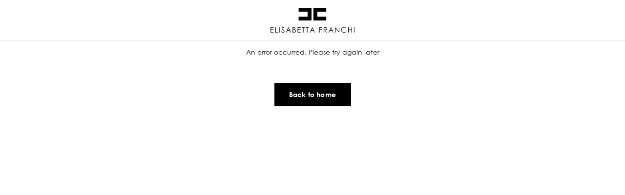

--- FILE ---
content_type: text/html; charset=utf-8
request_url: https://www.elisabettafranchi.com/ca/dog-hospitality-en/
body_size: 109558
content:
<!DOCTYPE html><html lang="en" data-platform="BluHeadless"><head><meta charSet="utf-8"/><meta name="viewport" content="width=device-width, initial-scale=1, maximum-scale=5, user-scalable=1, shrink-to-fit=no"/><link rel="shortcut icon" href="https://cdn2.elisabettafranchi.com.filoblu.com/media/favicon/default/FRANCHI-557-48x48-A01-min.png"/><link rel="icon" type="image/png" href="https://cdn2.elisabettafranchi.com.filoblu.com/media/favicon/default/FRANCHI-557-48x48-A01-min.png"/><meta name="apple-mobile-web-app-capable" content="yes"/><meta name="apple-mobile-web-app-status-bar-style" content="#000000"/><meta name="apple-mobile-web-app-title" content="Elisabetta Franchi"/><link rel="apple-touch-icon" sizes="96x96" href="https://cdn2.elisabettafranchi.com.filoblu.com/media/bluheadless/default/logo-svg-96.jpg"/><link rel="apple-touch-icon" sizes="144x144" href="https://cdn2.elisabettafranchi.com.filoblu.com/media/bluheadless/default/logo-svg-144.jpg"/><link rel="apple-touch-icon" sizes="192x192" href="https://cdn2.elisabettafranchi.com.filoblu.com/media/bluheadless/default/logo-svg-192.jpg"/><link rel="apple-touch-icon" sizes="257x257" href="https://cdn2.elisabettafranchi.com.filoblu.com/media/bluheadless/default/logo-svg-257.jpg"/><link rel="apple-touch-icon" sizes="384x384" href="https://cdn2.elisabettafranchi.com.filoblu.com/media/bluheadless/default/logo-svg-384.jpg"/><link rel="apple-touch-icon" sizes="512x512" href="https://cdn2.elisabettafranchi.com.filoblu.com/media/bluheadless/default/logo-svg.jpg"/><meta name="msapplication-TileImage" content="https://cdn2.elisabettafranchi.com.filoblu.com/media/bluheadless/default/logo-svg-144.jpg"/><meta name="msapplication-TileColor" content="#000000"/><meta name="theme-color" content="#000000"/><meta name="google-site-verification" content="Car0E1rH-pyYK0kOd9a82ArG8LK-aESYqSqbKYBhynI"/><meta name="google-site-verification" content="Ihl7P8Y5Sop08_O49z0TAj3sjSP_ZxG7_1HY2njzaO8"/><meta name="google-site-verification" content="r6L3t9R6qxeMHWc9wq8jh8EzZQq9CsOLsUqnqpuoAGg"/><meta name="facebook-domain-verification" content="l43hzoygk32uwrhwzsc7inmpn4u1q3"/><meta name="google-site-verification" content="aCVpeqA_Wm4QfG0YBJ4jDdRQZAIODJ2ch3EyTPvCOJM"/><link id="manifest" rel="manifest" href="data:application/json;charset=utf-8,%7B%22name%22%3A%22Elisabetta%20Franchi%22%2C%22short_name%22%3A%22Elisabetta%20Franchi%22%2C%22description%22%3A%22%22%2C%22start_url%22%3A%22https%3A%2F%2Fwww.elisabettafranchi.com%2Fca%2F%22%2C%22scope%22%3A%22https%3A%2F%2Fwww.elisabettafranchi.com%2Fca%2F%22%2C%22display%22%3A%22standalone%22%2C%22background_color%22%3A%22%23FFFFFF%22%2C%22theme_color%22%3A%22%23000000%22%2C%22dir%22%3A%22ltr%22%2C%22lang%22%3A%22en-US%22%2C%22orientation%22%3A%22portrait-primary%22%2C%22icons%22%3A%5B%7B%22src%22%3A%22https%3A%2F%2Fcdn2.elisabettafranchi.com.filoblu.com%2Fmedia%2Fbluheadless%2Fdefault%2Flogo-svg-96.jpg%22%2C%22sizes%22%3A%2296x96%22%2C%22type%22%3A%22image%2Fpng%22%7D%2C%7B%22src%22%3A%22https%3A%2F%2Fcdn2.elisabettafranchi.com.filoblu.com%2Fmedia%2Fbluheadless%2Fdefault%2Flogo-svg-144.jpg%22%2C%22sizes%22%3A%22144x144%22%2C%22type%22%3A%22image%2Fpng%22%7D%2C%7B%22src%22%3A%22https%3A%2F%2Fcdn2.elisabettafranchi.com.filoblu.com%2Fmedia%2Fbluheadless%2Fdefault%2Flogo-svg-192.jpg%22%2C%22sizes%22%3A%22192x192%22%2C%22type%22%3A%22image%2Fpng%22%7D%2C%7B%22src%22%3A%22https%3A%2F%2Fcdn2.elisabettafranchi.com.filoblu.com%2Fmedia%2Fbluheadless%2Fdefault%2Flogo-svg-257.jpg%22%2C%22sizes%22%3A%22257x257%22%2C%22type%22%3A%22image%2Fpng%22%7D%2C%7B%22src%22%3A%22https%3A%2F%2Fcdn2.elisabettafranchi.com.filoblu.com%2Fmedia%2Fbluheadless%2Fdefault%2Flogo-svg-384.jpg%22%2C%22sizes%22%3A%22384x384%22%2C%22type%22%3A%22image%2Fpng%22%7D%2C%7B%22src%22%3A%22https%3A%2F%2Fcdn2.elisabettafranchi.com.filoblu.com%2Fmedia%2Fbluheadless%2Fdefault%2Flogo-svg.jpg%22%2C%22sizes%22%3A%22512x512%22%2C%22type%22%3A%22image%2Fpng%22%7D%5D%7D"/><script type="application/ld+json">{"@context":"https://schema.org","@type":"WebSite","url":"https://www.elisabettafranchi.com/ca/"}</script><script type="application/ld+json">{"@context":"https://schema.org","@type":"Organization","url":"https://www.elisabettafranchi.com/ca/","name":"Elisabetta Franchi","logo":"","image":"","telephone":"(+39) 041 8380061","address":{"@type":"PostalAddress"},"brand":{"@type":"Brand","name":"Elisabetta Franchi","logo":""}}</script><link rel="canonical" href="https://www.elisabettafranchi.com/ca/dog-hospitality-en/"/><title>Dog Hospitality | Official Website</title><meta name="description" content=""/><meta name="keywords" content=""/><meta name="robots" content="index,follow"/><meta property="og:title" content="Dog Hospitality | Official Website"/><meta property="og:description" content="Dog Hospitality | Official Website"/><meta property="og:image"/><meta property="og:url" content="https://www.elisabettafranchi.com/ca/dog-hospitality-en"/><style>#__next {height: 100%}</style><noscript><style>
								.noscript-hide {
									display: none !important;
								}
								.noscript-relative > div > img {
									position: absolute !important;
								}
							</style></noscript><meta name="next-head-count" content="35"/><style data-emotion="css-global 0"></style><style data-emotion="css-global 1hk1o93">@font-face{font-family:swiper-icons;src:url('data:application/font-woff;charset=utf-8;base64, [base64]//wADZ2x5ZgAAAywAAADMAAAD2MHtryVoZWFkAAABbAAAADAAAAA2E2+eoWhoZWEAAAGcAAAAHwAAACQC9gDzaG10eAAAAigAAAAZAAAArgJkABFsb2NhAAAC0AAAAFoAAABaFQAUGG1heHAAAAG8AAAAHwAAACAAcABAbmFtZQAAA/gAAAE5AAACXvFdBwlwb3N0AAAFNAAAAGIAAACE5s74hXjaY2BkYGAAYpf5Hu/j+W2+MnAzMYDAzaX6QjD6/4//Bxj5GA8AuRwMYGkAPywL13jaY2BkYGA88P8Agx4j+/8fQDYfA1AEBWgDAIB2BOoAeNpjYGRgYNBh4GdgYgABEMnIABJzYNADCQAACWgAsQB42mNgYfzCOIGBlYGB0YcxjYGBwR1Kf2WQZGhhYGBiYGVmgAFGBiQQkOaawtDAoMBQxXjg/wEGPcYDDA4wNUA2CCgwsAAAO4EL6gAAeNpj2M0gyAACqxgGNWBkZ2D4/wMA+xkDdgAAAHjaY2BgYGaAYBkGRgYQiAHyGMF8FgYHIM3DwMHABGQrMOgyWDLEM1T9/w8UBfEMgLzE////P/5//f/V/xv+r4eaAAeMbAxwIUYmIMHEgKYAYjUcsDAwsLKxc3BycfPw8jEQA/[base64]/uznmfPFBNODM2K7MTQ45YEAZqGP81AmGGcF3iPqOop0r1SPTaTbVkfUe4HXj97wYE+yNwWYxwWu4v1ugWHgo3S1XdZEVqWM7ET0cfnLGxWfkgR42o2PvWrDMBSFj/IHLaF0zKjRgdiVMwScNRAoWUoH78Y2icB/yIY09An6AH2Bdu/UB+yxopYshQiEvnvu0dURgDt8QeC8PDw7Fpji3fEA4z/PEJ6YOB5hKh4dj3EvXhxPqH/SKUY3rJ7srZ4FZnh1PMAtPhwP6fl2PMJMPDgeQ4rY8YT6Gzao0eAEA409DuggmTnFnOcSCiEiLMgxCiTI6Cq5DZUd3Qmp10vO0LaLTd2cjN4fOumlc7lUYbSQcZFkutRG7g6JKZKy0RmdLY680CDnEJ+UMkpFFe1RN7nxdVpXrC4aTtnaurOnYercZg2YVmLN/d/gczfEimrE/fs/bOuq29Zmn8tloORaXgZgGa78yO9/cnXm2BpaGvq25Dv9S4E9+5SIc9PqupJKhYFSSl47+Qcr1mYNAAAAeNptw0cKwkAAAMDZJA8Q7OUJvkLsPfZ6zFVERPy8qHh2YER+3i/BP83vIBLLySsoKimrqKqpa2hp6+jq6RsYGhmbmJqZSy0sraxtbO3sHRydnEMU4uR6yx7JJXveP7WrDycAAAAAAAH//wACeNpjYGRgYOABYhkgZgJCZgZNBkYGLQZtIJsFLMYAAAw3ALgAeNolizEKgDAQBCchRbC2sFER0YD6qVQiBCv/H9ezGI6Z5XBAw8CBK/m5iQQVauVbXLnOrMZv2oLdKFa8Pjuru2hJzGabmOSLzNMzvutpB3N42mNgZGBg4GKQYzBhYMxJLMlj4GBgAYow/P/PAJJhLM6sSoWKfWCAAwDAjgbRAAB42mNgYGBkAIIbCZo5IPrmUn0hGA0AO8EFTQAA');font-weight:400;font-style:normal;}:root{--swiper-theme-color:#007aff;}.swiper{margin-left:auto;margin-right:auto;position:relative;overflow:hidden;list-style:none;padding:0;z-index:1;}.swiper-vertical>.swiper-wrapper{-webkit-flex-direction:column;-ms-flex-direction:column;flex-direction:column;}.swiper-wrapper{position:relative;width:100%;height:100%;z-index:1;display:-webkit-box;display:-webkit-flex;display:-ms-flexbox;display:flex;transition-property:transform;box-sizing:content-box;}.swiper-android .swiper-slide,.swiper-wrapper{-webkit-transform:translate3d(0px,0,0);-moz-transform:translate3d(0px,0,0);-ms-transform:translate3d(0px,0,0);transform:translate3d(0px,0,0);}.swiper-pointer-events{touch-action:pan-y;}.swiper-pointer-events.swiper-vertical{touch-action:pan-x;}.swiper-slide{-webkit-flex-shrink:0;-ms-flex-negative:0;flex-shrink:0;width:100%;height:100%;position:relative;transition-property:transform;}.swiper-slide-invisible-blank{visibility:hidden;}.swiper-autoheight,.swiper-autoheight .swiper-slide{height:auto;}.swiper-autoheight .swiper-wrapper{-webkit-align-items:flex-start;-webkit-box-align:flex-start;-ms-flex-align:flex-start;align-items:flex-start;transition-property:transform,height;}.swiper-backface-hidden .swiper-slide{-webkit-transform:translateZ(0);-moz-transform:translateZ(0);-ms-transform:translateZ(0);transform:translateZ(0);-webkit-backface-visibility:hidden;-webkit-backface-visibility:hidden;backface-visibility:hidden;}.swiper-3d,.swiper-3d.swiper-css-mode .swiper-wrapper{perspective:1200px;}.swiper-3d .swiper-cube-shadow,.swiper-3d .swiper-slide,.swiper-3d .swiper-slide-shadow,.swiper-3d .swiper-slide-shadow-bottom,.swiper-3d .swiper-slide-shadow-left,.swiper-3d .swiper-slide-shadow-right,.swiper-3d .swiper-slide-shadow-top,.swiper-3d .swiper-wrapper{transform-style:preserve-3d;}.swiper-3d .swiper-slide-shadow,.swiper-3d .swiper-slide-shadow-bottom,.swiper-3d .swiper-slide-shadow-left,.swiper-3d .swiper-slide-shadow-right,.swiper-3d .swiper-slide-shadow-top{position:absolute;left:0;top:0;width:100%;height:100%;pointer-events:none;z-index:10;}.swiper-3d .swiper-slide-shadow{background:rgba(0,0,0,.15);}.swiper-3d .swiper-slide-shadow-left{background-image:linear-gradient(to left,rgba(0,0,0,.5),rgba(0,0,0,0));}.swiper-3d .swiper-slide-shadow-right{background-image:linear-gradient(to right,rgba(0,0,0,.5),rgba(0,0,0,0));}.swiper-3d .swiper-slide-shadow-top{background-image:linear-gradient(to top,rgba(0,0,0,.5),rgba(0,0,0,0));}.swiper-3d .swiper-slide-shadow-bottom{background-image:linear-gradient(to bottom,rgba(0,0,0,.5),rgba(0,0,0,0));}.swiper-css-mode>.swiper-wrapper{overflow:auto;scrollbar-width:none;-ms-overflow-style:none;}.swiper-css-mode>.swiper-wrapper::-webkit-scrollbar{display:none;}.swiper-css-mode>.swiper-wrapper>.swiper-slide{scroll-snap-align:start start;}.swiper-horizontal.swiper-css-mode>.swiper-wrapper{scroll-snap-type:x mandatory;}.swiper-vertical.swiper-css-mode>.swiper-wrapper{scroll-snap-type:y mandatory;}.swiper-centered>.swiper-wrapper::before{content:'';-webkit-flex-shrink:0;-ms-flex-negative:0;flex-shrink:0;-webkit-order:9999;-ms-flex-order:9999;order:9999;}.swiper-centered.swiper-horizontal>.swiper-wrapper>.swiper-slide:first-child{-webkit-margin-start:var(--swiper-centered-offset-before);margin-inline-start:var(--swiper-centered-offset-before);}.swiper-centered.swiper-horizontal>.swiper-wrapper::before{height:100%;min-height:1px;width:var(--swiper-centered-offset-after);}.swiper-centered.swiper-vertical>.swiper-wrapper>.swiper-slide:first-child{margin-block-start:var(--swiper-centered-offset-before);}.swiper-centered.swiper-vertical>.swiper-wrapper::before{width:100%;min-width:1px;height:var(--swiper-centered-offset-after);}.swiper-centered>.swiper-wrapper>.swiper-slide{scroll-snap-align:center center;}.swiper-virtual .swiper-slide{-webkit-backface-visibility:hidden;-webkit-transform:translateZ(0);-moz-transform:translateZ(0);-ms-transform:translateZ(0);transform:translateZ(0);}.swiper-virtual.swiper-css-mode .swiper-wrapper::after{content:'';position:absolute;left:0;top:0;pointer-events:none;}.swiper-virtual.swiper-css-mode.swiper-horizontal .swiper-wrapper::after{height:1px;width:var(--swiper-virtual-size);}.swiper-virtual.swiper-css-mode.swiper-vertical .swiper-wrapper::after{width:1px;height:var(--swiper-virtual-size);}:root{--swiper-navigation-size:44px;}.swiper-button-next,.swiper-button-prev{position:absolute;top:50%;width:calc(var(--swiper-navigation-size)/ 44 * 27);height:var(--swiper-navigation-size);margin-top:calc(0px - (var(--swiper-navigation-size)/ 2));z-index:10;cursor:pointer;display:-webkit-box;display:-webkit-flex;display:-ms-flexbox;display:flex;-webkit-align-items:center;-webkit-box-align:center;-ms-flex-align:center;align-items:center;-webkit-box-pack:center;-ms-flex-pack:center;-webkit-justify-content:center;justify-content:center;color:var(--swiper-navigation-color,var(--swiper-theme-color));}.swiper-button-next.swiper-button-disabled,.swiper-button-prev.swiper-button-disabled{opacity:.35;cursor:auto;pointer-events:none;}.swiper-button-next.swiper-button-hidden,.swiper-button-prev.swiper-button-hidden{opacity:0;cursor:auto;pointer-events:none;}.swiper-navigation-disabled .swiper-button-next,.swiper-navigation-disabled .swiper-button-prev{display:none!important;}.swiper-button-next:after,.swiper-button-prev:after{font-family:swiper-icons;font-size:var(--swiper-navigation-size);text-transform:none!important;letter-spacing:0;font-variant:initial;line-height:1;}.swiper-button-prev,.swiper-rtl .swiper-button-next{left:10px;right:auto;}.swiper-button-prev:after,.swiper-rtl .swiper-button-next:after{content:'prev';}.swiper-button-next,.swiper-rtl .swiper-button-prev{right:10px;left:auto;}.swiper-button-next:after,.swiper-rtl .swiper-button-prev:after{content:'next';}.swiper-button-lock{display:none;}.swiper-pagination{position:absolute;text-align:center;-webkit-transition:.3s opacity;transition:.3s opacity;-webkit-transform:translate3d(0,0,0);-moz-transform:translate3d(0,0,0);-ms-transform:translate3d(0,0,0);transform:translate3d(0,0,0);z-index:10;}.swiper-pagination.swiper-pagination-hidden{opacity:0;}.swiper-pagination-disabled>.swiper-pagination,.swiper-pagination.swiper-pagination-disabled{display:none!important;}.swiper-horizontal>.swiper-pagination-bullets,.swiper-pagination-bullets.swiper-pagination-horizontal,.swiper-pagination-custom,.swiper-pagination-fraction{bottom:10px;left:0;width:100%;}.swiper-pagination-bullets-dynamic{overflow:hidden;font-size:0;}.swiper-pagination-bullets-dynamic .swiper-pagination-bullet{-webkit-transform:scale(.33);-moz-transform:scale(.33);-ms-transform:scale(.33);transform:scale(.33);position:relative;}.swiper-pagination-bullets-dynamic .swiper-pagination-bullet-active{-webkit-transform:scale(1);-moz-transform:scale(1);-ms-transform:scale(1);transform:scale(1);}.swiper-pagination-bullets-dynamic .swiper-pagination-bullet-active-main{-webkit-transform:scale(1);-moz-transform:scale(1);-ms-transform:scale(1);transform:scale(1);}.swiper-pagination-bullets-dynamic .swiper-pagination-bullet-active-prev{-webkit-transform:scale(.66);-moz-transform:scale(.66);-ms-transform:scale(.66);transform:scale(.66);}.swiper-pagination-bullets-dynamic .swiper-pagination-bullet-active-prev-prev{-webkit-transform:scale(.33);-moz-transform:scale(.33);-ms-transform:scale(.33);transform:scale(.33);}.swiper-pagination-bullets-dynamic .swiper-pagination-bullet-active-next{-webkit-transform:scale(.66);-moz-transform:scale(.66);-ms-transform:scale(.66);transform:scale(.66);}.swiper-pagination-bullets-dynamic .swiper-pagination-bullet-active-next-next{-webkit-transform:scale(.33);-moz-transform:scale(.33);-ms-transform:scale(.33);transform:scale(.33);}.swiper-pagination-bullet{width:var(--swiper-pagination-bullet-width,var(--swiper-pagination-bullet-size,8px));height:var(--swiper-pagination-bullet-height,var(--swiper-pagination-bullet-size,8px));display:inline-block;border-radius:50%;background:var(--swiper-pagination-bullet-inactive-color,#000);opacity:var(--swiper-pagination-bullet-inactive-opacity, .2);}button.swiper-pagination-bullet{border:none;margin:0;padding:0;box-shadow:none;-webkit-appearance:none;-webkit-appearance:none;-moz-appearance:none;-ms-appearance:none;appearance:none;}.swiper-pagination-clickable .swiper-pagination-bullet{cursor:pointer;}.swiper-pagination-bullet:only-child{display:none!important;}.swiper-pagination-bullet-active{opacity:var(--swiper-pagination-bullet-opacity, 1);background:var(--swiper-pagination-color,var(--swiper-theme-color));}.swiper-pagination-vertical.swiper-pagination-bullets,.swiper-vertical>.swiper-pagination-bullets{right:10px;top:50%;-webkit-transform:translate3d(0px,-50%,0);-moz-transform:translate3d(0px,-50%,0);-ms-transform:translate3d(0px,-50%,0);transform:translate3d(0px,-50%,0);}.swiper-pagination-vertical.swiper-pagination-bullets .swiper-pagination-bullet,.swiper-vertical>.swiper-pagination-bullets .swiper-pagination-bullet{margin:var(--swiper-pagination-bullet-vertical-gap,6px) 0;display:block;}.swiper-pagination-vertical.swiper-pagination-bullets.swiper-pagination-bullets-dynamic,.swiper-vertical>.swiper-pagination-bullets.swiper-pagination-bullets-dynamic{top:50%;-webkit-transform:translateY(-50%);-moz-transform:translateY(-50%);-ms-transform:translateY(-50%);transform:translateY(-50%);width:8px;}.swiper-pagination-vertical.swiper-pagination-bullets.swiper-pagination-bullets-dynamic .swiper-pagination-bullet,.swiper-vertical>.swiper-pagination-bullets.swiper-pagination-bullets-dynamic .swiper-pagination-bullet{display:inline-block;-webkit-transition:.2s -webkit-transform,.2s top;transition:.2s transform,.2s top;}.swiper-horizontal>.swiper-pagination-bullets .swiper-pagination-bullet,.swiper-pagination-horizontal.swiper-pagination-bullets .swiper-pagination-bullet{margin:0 var(--swiper-pagination-bullet-horizontal-gap,4px);}.swiper-horizontal>.swiper-pagination-bullets.swiper-pagination-bullets-dynamic,.swiper-pagination-horizontal.swiper-pagination-bullets.swiper-pagination-bullets-dynamic{left:50%;-webkit-transform:translateX(-50%);-moz-transform:translateX(-50%);-ms-transform:translateX(-50%);transform:translateX(-50%);white-space:nowrap;}.swiper-horizontal>.swiper-pagination-bullets.swiper-pagination-bullets-dynamic .swiper-pagination-bullet,.swiper-pagination-horizontal.swiper-pagination-bullets.swiper-pagination-bullets-dynamic .swiper-pagination-bullet{-webkit-transition:.2s -webkit-transform,.2s left;transition:.2s transform,.2s left;}.swiper-horizontal.swiper-rtl>.swiper-pagination-bullets-dynamic .swiper-pagination-bullet{-webkit-transition:.2s -webkit-transform,.2s right;transition:.2s transform,.2s right;}.swiper-pagination-progressbar{background:rgba(0,0,0,.25);position:absolute;}.swiper-pagination-progressbar .swiper-pagination-progressbar-fill{background:var(--swiper-pagination-color,var(--swiper-theme-color));position:absolute;left:0;top:0;width:100%;height:100%;-webkit-transform:scale(0);-moz-transform:scale(0);-ms-transform:scale(0);transform:scale(0);transform-origin:left top;}.swiper-rtl .swiper-pagination-progressbar .swiper-pagination-progressbar-fill{transform-origin:right top;}.swiper-horizontal>.swiper-pagination-progressbar,.swiper-pagination-progressbar.swiper-pagination-horizontal,.swiper-pagination-progressbar.swiper-pagination-vertical.swiper-pagination-progressbar-opposite,.swiper-vertical>.swiper-pagination-progressbar.swiper-pagination-progressbar-opposite{width:100%;height:4px;left:0;top:0;}.swiper-horizontal>.swiper-pagination-progressbar.swiper-pagination-progressbar-opposite,.swiper-pagination-progressbar.swiper-pagination-horizontal.swiper-pagination-progressbar-opposite,.swiper-pagination-progressbar.swiper-pagination-vertical,.swiper-vertical>.swiper-pagination-progressbar{width:4px;height:100%;left:0;top:0;}.swiper-pagination-lock{display:none;}.swiper-scrollbar{border-radius:10px;position:relative;-ms-touch-action:none;background:rgba(0,0,0,.1);}.swiper-scrollbar-disabled>.swiper-scrollbar,.swiper-scrollbar.swiper-scrollbar-disabled{display:none!important;}.swiper-horizontal>.swiper-scrollbar,.swiper-scrollbar.swiper-scrollbar-horizontal{position:absolute;left:1%;bottom:3px;z-index:50;height:5px;width:98%;}.swiper-scrollbar.swiper-scrollbar-vertical,.swiper-vertical>.swiper-scrollbar{position:absolute;right:3px;top:1%;z-index:50;width:5px;height:98%;}.swiper-scrollbar-drag{height:100%;width:100%;position:relative;background:rgba(0,0,0,.5);border-radius:10px;left:0;top:0;}.swiper-scrollbar-cursor-drag{cursor:move;}.swiper-scrollbar-lock{display:none;}.swiper-zoom-container{width:100%;height:100%;display:-webkit-box;display:-webkit-flex;display:-ms-flexbox;display:flex;-webkit-box-pack:center;-ms-flex-pack:center;-webkit-justify-content:center;justify-content:center;-webkit-align-items:center;-webkit-box-align:center;-ms-flex-align:center;align-items:center;text-align:center;}.swiper-zoom-container>canvas,.swiper-zoom-container>img,.swiper-zoom-container>svg{max-width:100%;max-height:100%;object-fit:contain;}.swiper-slide-zoomed{cursor:move;}.swiper-lazy-preloader{width:42px;height:42px;position:absolute;left:50%;top:50%;margin-left:-21px;margin-top:-21px;z-index:10;transform-origin:50%;box-sizing:border-box;border:4px solid var(--swiper-preloader-color,var(--swiper-theme-color));border-radius:50%;border-top-color:transparent;}.swiper-watch-progress .swiper-slide-visible .swiper-lazy-preloader,.swiper:not(.swiper-watch-progress) .swiper-lazy-preloader{-webkit-animation:swiper-preloader-spin 1s infinite linear;animation:swiper-preloader-spin 1s infinite linear;}.swiper-lazy-preloader-white{--swiper-preloader-color:#fff;}.swiper-lazy-preloader-black{--swiper-preloader-color:#000;}@-webkit-keyframes swiper-preloader-spin{0%{-webkit-transform:rotate(0deg);-moz-transform:rotate(0deg);-ms-transform:rotate(0deg);transform:rotate(0deg);}100%{-webkit-transform:rotate(360deg);-moz-transform:rotate(360deg);-ms-transform:rotate(360deg);transform:rotate(360deg);}}@keyframes swiper-preloader-spin{0%{-webkit-transform:rotate(0deg);-moz-transform:rotate(0deg);-ms-transform:rotate(0deg);transform:rotate(0deg);}100%{-webkit-transform:rotate(360deg);-moz-transform:rotate(360deg);-ms-transform:rotate(360deg);transform:rotate(360deg);}}.swiper .swiper-notification{position:absolute;left:0;top:0;pointer-events:none;opacity:0;z-index:-1000;}.swiper-free-mode>.swiper-wrapper{transition-timing-function:ease-out;margin:0 auto;}.swiper-grid>.swiper-wrapper{-webkit-box-flex-wrap:wrap;-webkit-flex-wrap:wrap;-ms-flex-wrap:wrap;flex-wrap:wrap;}.swiper-grid-column>.swiper-wrapper{-webkit-box-flex-wrap:wrap;-webkit-flex-wrap:wrap;-ms-flex-wrap:wrap;flex-wrap:wrap;-webkit-flex-direction:column;-ms-flex-direction:column;flex-direction:column;}.swiper-fade.swiper-free-mode .swiper-slide{transition-timing-function:ease-out;}.swiper-fade .swiper-slide{pointer-events:none;transition-property:opacity;}.swiper-fade .swiper-slide .swiper-slide{pointer-events:none;}.swiper-fade .swiper-slide-active,.swiper-fade .swiper-slide-active .swiper-slide-active{pointer-events:auto;}.swiper-cube{overflow:visible;}.swiper-cube .swiper-slide{pointer-events:none;-webkit-backface-visibility:hidden;-webkit-backface-visibility:hidden;backface-visibility:hidden;z-index:1;visibility:hidden;transform-origin:0 0;width:100%;height:100%;}.swiper-cube .swiper-slide .swiper-slide{pointer-events:none;}.swiper-cube.swiper-rtl .swiper-slide{transform-origin:100% 0;}.swiper-cube .swiper-slide-active,.swiper-cube .swiper-slide-active .swiper-slide-active{pointer-events:auto;}.swiper-cube .swiper-slide-active,.swiper-cube .swiper-slide-next,.swiper-cube .swiper-slide-next+.swiper-slide,.swiper-cube .swiper-slide-prev{pointer-events:auto;visibility:visible;}.swiper-cube .swiper-slide-shadow-bottom,.swiper-cube .swiper-slide-shadow-left,.swiper-cube .swiper-slide-shadow-right,.swiper-cube .swiper-slide-shadow-top{z-index:0;-webkit-backface-visibility:hidden;-webkit-backface-visibility:hidden;backface-visibility:hidden;}.swiper-cube .swiper-cube-shadow{position:absolute;left:0;bottom:0px;width:100%;height:100%;opacity:.6;z-index:0;}.swiper-cube .swiper-cube-shadow:before{content:'';background:#000;position:absolute;left:0;top:0;bottom:0;right:0;-webkit-filter:blur(50px);filter:blur(50px);}.swiper-flip{overflow:visible;}.swiper-flip .swiper-slide{pointer-events:none;-webkit-backface-visibility:hidden;-webkit-backface-visibility:hidden;backface-visibility:hidden;z-index:1;}.swiper-flip .swiper-slide .swiper-slide{pointer-events:none;}.swiper-flip .swiper-slide-active,.swiper-flip .swiper-slide-active .swiper-slide-active{pointer-events:auto;}.swiper-flip .swiper-slide-shadow-bottom,.swiper-flip .swiper-slide-shadow-left,.swiper-flip .swiper-slide-shadow-right,.swiper-flip .swiper-slide-shadow-top{z-index:0;-webkit-backface-visibility:hidden;-webkit-backface-visibility:hidden;backface-visibility:hidden;}.swiper-creative .swiper-slide{-webkit-backface-visibility:hidden;-webkit-backface-visibility:hidden;backface-visibility:hidden;overflow:hidden;transition-property:transform,opacity,height;}.swiper-cards{overflow:visible;}.swiper-cards .swiper-slide{transform-origin:center bottom;-webkit-backface-visibility:hidden;-webkit-backface-visibility:hidden;backface-visibility:hidden;overflow:hidden;}div.MuiModal-root:has(> div.MuiBackdrop-root[style*="opacity: 0"]){pointer-events:none;}</style><style data-emotion="css-global 1cf5j00">html{-webkit-font-smoothing:antialiased;-moz-osx-font-smoothing:grayscale;box-sizing:border-box;-webkit-text-size-adjust:100%;}*,*::before,*::after{box-sizing:inherit;}strong,b{font-weight:700;}body{margin:0;color:#000000;font-family:"Gothic",sans-serif;font-weight:400;font-size:0.8571428571428571rem;line-height:1.2;letter-spacing:0;background-color:#FFFFFF;}@media print{body{background-color:#FFFFFF;}}body::backdrop{background-color:#FFFFFF;}:root{-webkit-print-color-scheme:light dark;color-scheme:light dark;--spacing:8px;--spacing-1:calc(var(--spacing) * 1);--spacing-2:calc(var(--spacing) * 2);--spacing-3:calc(var(--spacing) * 3);--spacing-4:calc(var(--spacing) * 4);--spacing-5:calc(var(--spacing) * 5);--spacing-6:calc(var(--spacing) * 6);--spacing-7:calc(var(--spacing) * 7);--spacing-8:calc(var(--spacing) * 8);--spacing-9:calc(var(--spacing) * 9);--spacing-10:calc(var(--spacing) * 10);--color-primary:var(--color-black);--color-primary-contrast:#FFFFFF;--color-secondary:var(--color-white);--color-secondary-contrast:#FFFFFF;--color-error:#D13131;--color-error-contrast:#fff;--color-warning:#FF7801;--color-warning-contrast:#FFFFFF;--color-info:#FF7801;--color-info-contrast:#FFFFFF;--color-success:#75A53E;--color-success-contrast:#FFFFFF;--color-border:rgba(0, 0, 0, 0.12);--color-white:#FFFFFF;--color-black:#000000;--color-brand:#000000;--color-brand-contrast:#ffffff;--border-radius:4px;--transition-duration:0.3s;--transition-timing-function:cubic-bezier(0.4, 0, 0.2, 1);--transition:var(--transition-duration) var(--transition-timing-function) var(--transition-delay);--accessibility-focus-color:#5E9ED6;--accessibility-focus-style:solid;--accessibility-focus-width:2px;--accessibility-focus-outline:var(--accessibility-focus-color) var(--accessibility-focus-style) var(--accessibility-focus-width);--accessibility-font-size:16px;--scroll-padding:var(--spacing-2);--font-size-headlinebig:6.428571428571429rem;--font-size-headlinemedium:6.142857142857143rem;--font-size-headlinesmall:5.571428571428571rem;--font-size-subheadline1:1.7142857142857142rem;--font-size-subheadline2:1rem;--font-size-h1:2.142857142857143rem;--font-size-h2:1.7142857142857142rem;--font-size-h3:1.4285714285714286rem;--font-size-h4:1.2857142857142858rem;--font-size-h5:1.1428571428571428rem;--font-size-h6:1rem;--font-size-body1:0.8571428571428571rem;--font-size-body2:1rem;--font-size-button:1rem;--font-size-caption:0.8571428571428571rem;--font-size-subtitle1:1rem;--font-gothic:"Gothic",sans-serif;--font-family-regular:var(--font-gothic);--font-weight-regular:400;--color-disabled:#A8A8A8;--border-color:#EAEAEA;--color-red:#D00A26;--color-grey:#676767;--color-grey-icon:#B1B1B1;--button-font-family:var(--font-family-regular);--button-font-weight:600;--button-primary-size:14px;--button-primary-color:var(--color-secondary);--button-primary-bgcolor:var(--color-primary);--button-primary-hover-color:var(--color-primary);--button-primary-hover-bgcolor:var(--color-white);--button-secondary-size:14px;--button-secondary-color:var(--color-primary);--button-secondary-bgcolor:var(--color-secondary);--button-secondary-hover-color:var(--color-white);--button-secondary-hover-bgcolor:var(--color-black);--button-ghost-color:var(--color-secondary);--button-ghost-bgcolor:rgba(0, 0, 0, 0.2);--button-ghost-hover-color:var(--color-primary);--button-ghost-hover-bgcolor:var(--color-white);--button-ghost-secondary-color:var(--color-primary);--button-ghost-secondary-bgcolor:rgba(255, 255, 255, 0.4);--button-ghost-secondary-hover-color:var(--color-primary);--button-ghost-secondary-hover-bgcolor:var(--color-white);--button-disabled-color:--color-disabled;--button-border-radius:100px;--transition-delay:0s;--swiper-theme-color:var(--color-primary);--maps-cluster-bg-color:var(--color-brand);}@media screen and (min-width: 1024px){:root{--font-size-h1:2.857142857142857rem;}}@media screen and (min-width: 1280px){:root{--font-size-h2:2.857142857142857rem;--font-size-h3:1.2857142857142858rem;--font-size-h4:1.5714285714285714rem;--font-size-h5:1.4285714285714286rem;--font-size-h6:1.1428571428571428rem;}}:focus{outline:none;}:focus-visible{outline:var(--accessibility-focus-outline)!important;}html{-webkit-font-smoothing:auto;font-size:14px;height:100%;font-family:var(--font-family-regular);font-weight:var(--font-weight-regular);--layout-max-width:1440px;--layout-line-height-small:15px;--layout-line-height-18:18px;--layout-line-height-medium:22px;--layout-line-height-big:26px;--hero-gradient:transparent linear-gradient(180deg, #00000000 0%, #000000 100%) 0% 0% no-repeat padding-box;--hero-gradient-opacity:0.7;}body{color:#141616;font-family:var(--font-family-regular);font-size:14px;line-height:1.25;height:100%;font-weight:var(--font-weight-regular);}body .grecaptcha-badge{visibility:hidden;}body input:-webkit-autofill,body input:-webkit-autofill:hover,body input:-webkit-autofill:focus,body input:-webkit-autofill:active{-webkit-box-shadow:0 0 0 30px white inset!important;-webkit-text-fill-color:var(--color-primary)!important;}@media (max-width:767.95px){body{overflow-y:overlay;}}body .d-none{display:none!important;}@media (max-width:374.95px){body .d-none-xs{display:none!important;}}@media (max-width:767.95px){body .d-none-xsm{display:none!important;}}@media (max-width:1023.95px){body .d-none-sm{display:none!important;}}@media (max-width:1279.95px){body .d-none-md{display:none!important;}}@media (max-width:1439.95px){body .d-none-lg{display:none!important;}}@media (max-width:1919.95px){body .d-none-xl{display:none!important;}}@media (max-width:1919.95px){body .d-none-xxl{display:none!important;}}@media (min-width:0px) and (max-width:374.95px){body .d-none-only-xs{display:none!important;}}@media (min-width:375px) and (max-width:767.95px){body .d-none-only-xsm{display:none!important;}}@media (min-width:768px) and (max-width:1023.95px){body .d-none-only-sm{display:none!important;}}@media (min-width:1024px) and (max-width:1279.95px){body .d-none-only-md{display:none!important;}}@media (min-width:1280px) and (max-width:1439.95px){body .d-none-only-lg{display:none!important;}}@media (min-width:1440px) and (max-width:1919.95px){body .d-none-only-xl{display:none!important;}}@media (min-width:1920px){body .d-none-only-xxl{display:none!important;}}body .align-center{text-align:center;}body .align-center-m{text-align:left;}@media screen and (max-width: 1023px){body .align-center-m{text-align:center;}}body .align-center-d{text-align:left;}@media screen and (min-width: 1024px){body .align-center-d{text-align:center;}}body .scroll-padding .swiper-container:first-of-type{margin:0 calc(var(--scroll-padding) / -10);padding:0 var(--scroll-padding);scroll-padding:0 var(--scroll-padding);}body .text-white{color:var(--color-white);}body .text-black{color:var(--color-black);}body .MuiLink-outlinedPrimary{padding:13px;border:1px solid var(--color-black);color:var(--color-black);display:inline-block;width:100%;max-width:176px;text-align:center;-webkit-text-decoration:none;text-decoration:none;font-weight:600;background-color:var(--color-white);-webkit-transition:all .2s cubic-bezier(0.0, 0, 0.2, 1);transition:all .2s cubic-bezier(0.0, 0, 0.2, 1);}body .MuiLink-outlinedPrimary:hover{background-color:var(--color-black);color:var(--color-white);}body .MuiLink-outlinedSecondary{padding:13px;border:1px solid var(--color-white);color:var(--color-white);display:inline-block;width:100%;max-width:176px;text-align:center;-webkit-text-decoration:none;text-decoration:none;font-weight:600;background-color:var(--color-black);-webkit-transition:all .2s cubic-bezier(0.0, 0, 0.2, 1);transition:all .2s cubic-bezier(0.0, 0, 0.2, 1);}body .MuiLink-outlinedSecondary:hover{background-color:var(--color-white);color:var(--color-black);}:focus,:focus-visible{outline:none;}</style><style data-emotion="css-global 1prfaxn">@-webkit-keyframes mui-auto-fill{from{display:block;}}@keyframes mui-auto-fill{from{display:block;}}@-webkit-keyframes mui-auto-fill-cancel{from{display:block;}}@keyframes mui-auto-fill-cancel{from{display:block;}}</style><style data-emotion="css ps6iob 4sbzp9 gc8ims kb3z0z z1xwj1 hboir5 8atqhb 1edzkay rrezxk 1a0mx8v 1qgmlbp r8osoq 1i0ntlp 47siun jhw7us 1du767n 1e8q178 290bww fynu7n 108sby0 zfmsbr it2bzh 12hm53m mktrf9 2y8unp 1q4q2pm i83p72 17n1uoo 1sx1wuy mog3z3 zaawa2 3seots 1g6e28y 15qo6kj 1uvuu4z 8b8muy szgcse 1na16zq 177eeo3 m7jd0a 114xrjz 1rzb3uu 1voytjw 8pj4r 1k8m3e7 1fwlb6g 1ofmy08 1je0opl 131v7jz go488q 1efbsgr 1cp1sri 1f8jliz 11hflfg q7e752 emsopp 142hd2 ellh34 noj15i 1is11gb zt8o5m 14s68s3 1fsn9fg 1avt3fx 1areuap 1bd6i2d q5wmiq 1xmqixj 1877dkx 1g4rwb2 1b3qa2k 8ikbsq 6lnvf7 c4sutr t4nh2l jr3hwx 1km44h3 1rrtsen n59r3e 9xgpp4 1velhhi o4vpl4 wck5fw xsjal9 cs12hx 684l3r 1q96421 qmpmvk 1sz8zft 1shtswe by6em5 cjjq29 n27mxj 1ha5xxa assf3e 8cm3uy x68kvp cmv4xi kuu9kg 1etlxat">.css-ps6iob{min-height:100%;width:100%;position:relative;display:grid;grid-template-rows:auto 1fr auto;grid-template-columns:100%;}.css-4sbzp9{position:static;--scrollBarWidth:0px;width:calc(100vw - var(--scrollBarWidth));top:0;z-index:11;-webkit-transform:translateY(0px);-moz-transform:translateY(0px);-ms-transform:translateY(0px);transform:translateY(0px);-webkit-animation-duration:0.2s;animation-duration:0.2s;-webkit-animation-timing-function:ease-out;animation-timing-function:ease-out;background-color:#FFFFFF;-webkit-transition:background-color 0.2s ease-out,-webkit-transform 0.2s ease-out;transition:background-color 0.2s ease-out,transform 0.2s ease-out;background-color:#FFFFFF;}@media (min-width:1024px){.css-4sbzp9{--scrollBarWidth:var(--global-scrollbar-width,0px);}}.css-4sbzp9 .ebikza42{color:#000000;}.css-4sbzp9 .ebikza42 .MuiLink-root::after{background-color:#000000;}.css-gc8ims{position:absolute;left:-9999px;background-color:var(--color-black);color:var(--color-white);padding:var(--spacing-1);overflow:hidden;opacity:0;-webkit-transition:all var(--transition);transition:all var(--transition);z-index:1000;}.css-gc8ims:focus{left:0;-webkit-transform:translateX(0);-moz-transform:translateX(0);-ms-transform:translateX(0);transform:translateX(0);opacity:1;}.css-kb3z0z{border-bottom:0;}.css-z1xwj1{height:auto;overflow:visible;-webkit-transition:height 300ms cubic-bezier(0.4, 0, 0.2, 1) 0ms;transition:height 300ms cubic-bezier(0.4, 0, 0.2, 1) 0ms;}.css-z1xwj1 .MuiCollapse-wrapper{position:relative;}.css-hboir5{display:-webkit-box;display:-webkit-flex;display:-ms-flexbox;display:flex;width:100%;}.css-8atqhb{width:100%;}.css-1edzkay{display:-webkit-box;display:-webkit-flex;display:-ms-flexbox;display:flex;-webkit-flex-direction:row;-ms-flex-direction:row;flex-direction:row;position:absolute;right:16px;top:0;}@media (min-width:1024px){.css-1edzkay{right:28px;}}.css-rrezxk{display:-webkit-inline-box;display:-webkit-inline-flex;display:-ms-inline-flexbox;display:inline-flex;-webkit-align-items:center;-webkit-box-align:center;-ms-flex-align:center;align-items:center;-webkit-box-pack:center;-ms-flex-pack:center;-webkit-justify-content:center;justify-content:center;position:relative;box-sizing:border-box;-webkit-tap-highlight-color:transparent;background-color:transparent;outline:0;border:0;margin:0;border-radius:0;padding:0;cursor:pointer;-webkit-user-select:none;-moz-user-select:none;-ms-user-select:none;user-select:none;vertical-align:middle;-moz-appearance:none;-webkit-appearance:none;-webkit-text-decoration:none;text-decoration:none;color:inherit;text-align:center;-webkit-flex:0 0 auto;-ms-flex:0 0 auto;flex:0 0 auto;font-size:1.7142857142857142rem;padding:8px;border-radius:50%;overflow:visible;color:rgba(20, 22, 22, 0.54);-webkit-transition:background-color 150ms cubic-bezier(0.4, 0, 0.2, 1) 0ms;transition:background-color 150ms cubic-bezier(0.4, 0, 0.2, 1) 0ms;padding:22px;color:var(--color-black);color:#FFFFFF;padding:4px;z-index:1;}.css-rrezxk::-moz-focus-inner{border-style:none;}.css-rrezxk.Mui-disabled{pointer-events:none;cursor:default;}@media print{.css-rrezxk{-webkit-print-color-adjust:exact;color-adjust:exact;}}.css-rrezxk.Mui-disabled{background-color:transparent;color:rgba(20, 22, 22, 0.8);}.css-rrezxk.Mui-disabled{background-color:unset;color:#B1B1B1;}.css-rrezxk.iconClose{position:absolute;padding:10px;z-index:2;}.css-rrezxk .MuiSvgIcon-root{font-size:1.6rem;}.css-1a0mx8v{-webkit-user-select:none;-moz-user-select:none;-ms-user-select:none;user-select:none;width:1em;height:1em;display:inline-block;fill:currentColor;-webkit-flex-shrink:0;-ms-flex-negative:0;flex-shrink:0;-webkit-transition:fill 200ms cubic-bezier(0.4, 0, 0.2, 1) 0ms;transition:fill 200ms cubic-bezier(0.4, 0, 0.2, 1) 0ms;font-size:1.4285714285714286rem;font-size:1.7rem;font-size:16px;}.css-1a0mx8v.buttonTextLoading{position:absolute;top:0;left:0;right:0;margin:auto;background-color:rgba(255, 255, 255, 0.9);width:100%;height:100%;text-align:center;}.css-1a0mx8v[stroke="currentColor"],.css-1a0mx8v:has([stroke="currentColor"]){stroke:currentColor;fill:none;}.css-1qgmlbp{margin:0;font-family:"Gothic",sans-serif;font-weight:400;font-size:0.8571428571428571rem;line-height:1.2;letter-spacing:0;text-align:center;background-color:#000000;color:#FFFFFF;font-weight:700;padding:7px 50px;}@media (min-width:1024px){.css-1qgmlbp{font-family:"Gothic",sans-serif;font-weight:400;}}.css-1qgmlbp a{color:#FFFFFF;-webkit-text-decoration:underline;text-decoration:underline;}.css-r8osoq{width:100%;margin-left:auto;box-sizing:border-box;margin-right:auto;display:block;padding-left:24px;padding-right:24px;padding-left:0;padding-right:0;display:-webkit-box;display:-webkit-flex;display:-ms-flexbox;display:flex;-webkit-box-flex-wrap:wrap;-webkit-flex-wrap:wrap;-ms-flex-wrap:wrap;flex-wrap:wrap;--scrollBarWidth:var(--global-scrollbar-width,0px);position:relative;overflow:hidden;z-index:0;-webkit-align-items:flex-start;-webkit-box-align:flex-start;-ms-flex-align:flex-start;align-items:flex-start;}@media (min-width:1440px){.css-r8osoq{max-width:1440px;}}@media (max-width:767.95px){.css-r8osoq{--scrollBarWidth:0px;}}@media (min-width:0px){.css-r8osoq{min-height:0%;}}@media (min-width:1024px){.css-r8osoq{padding:0;margin-top:0;margin-bottom:0;min-height:0%;}}@media (min-width: 1280px){.css-r8osoq{max-width:520px;margin:0 auto;}}.css-1i0ntlp{width:100%;}@media (min-width:0px){.css-1i0ntlp{min-height:0%;}}@media (min-width:1024px){.css-1i0ntlp{margin:0;padding:0;min-height:0%;}}.css-47siun{position:relative;max-width:100%;margin:auto;}@media (min-width:768px){.css-47siun{max-width:500px;}}@media (min-width:1280px){.css-47siun{max-width:100%;}}.css-jhw7us{min-height:0px;}.css-jhw7us .swiper-button-next,.css-jhw7us .swiper-button-prev{padding:0!important;background:#000000;border:none;border-radius:0;font-size:1.2857142857142858rem;width:15px;height:18px;top:28px!important;color:#FFFFFF;display:none;}@media (min-width:1024px){.css-jhw7us .swiper-button-next,.css-jhw7us .swiper-button-prev{display:block;}}.css-jhw7us .swiper-button-next{right:0!important;}.css-jhw7us .swiper-button-prev{left:0!important;}.css-jhw7us .e1dvlbtb0{--swiper-navigation-size:60px;}.css-1du767n{position:relative;--swiper-navigation-size:48px;}.css-290bww{width:100%;}@media (min-width:0px){.css-290bww{min-height:0%;}}@media (min-width:1024px){.css-290bww{margin:0;padding:0;min-height:0%;}}.css-290bww p{padding:0 10px;}.css-fynu7n{max-width:100%;width:100%;}.css-108sby0{margin:0;font-family:"Gothic",sans-serif;font-weight:400;font-size:0.8571428571428571rem;line-height:1.2;letter-spacing:0;}.css-zfmsbr{margin:0;color:#000000;-webkit-text-decoration:underline;text-decoration:underline;text-decoration-color:rgba(0, 0, 0, 0.4);text-decoration-color:var(--color-black);}.css-zfmsbr:hover{text-decoration-color:inherit;}.css-it2bzh{box-sizing:border-box;display:-webkit-box;display:-webkit-flex;display:-ms-flexbox;display:flex;-webkit-box-flex-wrap:wrap;-webkit-flex-wrap:wrap;-ms-flex-wrap:wrap;flex-wrap:wrap;width:100%;-webkit-flex-direction:row;-ms-flex-direction:row;flex-direction:row;padding:var(--spacing-2) var(--spacing-4);}.css-it2bzh .mini-trigger{padding:0;}.css-12hm53m{box-sizing:border-box;margin:0;-webkit-flex-direction:row;-ms-flex-direction:row;flex-direction:row;-webkit-flex-basis:33.333333%;-ms-flex-preferred-size:33.333333%;flex-basis:33.333333%;-webkit-box-flex:0;-webkit-flex-grow:0;-ms-flex-positive:0;flex-grow:0;max-width:33.333333%;display:-webkit-box;display:-webkit-flex;display:-ms-flexbox;display:flex;padding-top:4px;-webkit-align-self:baseline;-ms-flex-item-align:baseline;align-self:baseline;-webkit-align-items:center;-webkit-box-align:center;-ms-flex-align:center;align-items:center;}@media (min-width:375px){.css-12hm53m{-webkit-flex-basis:33.333333%;-ms-flex-preferred-size:33.333333%;flex-basis:33.333333%;-webkit-box-flex:0;-webkit-flex-grow:0;-ms-flex-positive:0;flex-grow:0;max-width:33.333333%;}}@media (min-width:768px){.css-12hm53m{-webkit-flex-basis:33.333333%;-ms-flex-preferred-size:33.333333%;flex-basis:33.333333%;-webkit-box-flex:0;-webkit-flex-grow:0;-ms-flex-positive:0;flex-grow:0;max-width:33.333333%;}}@media (min-width:1024px){.css-12hm53m{-webkit-flex-basis:33.333333%;-ms-flex-preferred-size:33.333333%;flex-basis:33.333333%;-webkit-box-flex:0;-webkit-flex-grow:0;-ms-flex-positive:0;flex-grow:0;max-width:33.333333%;}}@media (min-width:1280px){.css-12hm53m{-webkit-flex-basis:33.333333%;-ms-flex-preferred-size:33.333333%;flex-basis:33.333333%;-webkit-box-flex:0;-webkit-flex-grow:0;-ms-flex-positive:0;flex-grow:0;max-width:33.333333%;}}@media (min-width:1440px){.css-12hm53m{-webkit-flex-basis:33.333333%;-ms-flex-preferred-size:33.333333%;flex-basis:33.333333%;-webkit-box-flex:0;-webkit-flex-grow:0;-ms-flex-positive:0;flex-grow:0;max-width:33.333333%;}}@media (min-width:1920px){.css-12hm53m{-webkit-flex-basis:33.333333%;-ms-flex-preferred-size:33.333333%;flex-basis:33.333333%;-webkit-box-flex:0;-webkit-flex-grow:0;-ms-flex-positive:0;flex-grow:0;max-width:33.333333%;}}.css-12hm53m .eecerfw6 .MuiButton-startIcon{fill:#000000;margin-right:10px;}.css-12hm53m .mini-trigger{margin-right:10px;}.css-mktrf9{display:-webkit-box;display:-webkit-flex;display:-ms-flexbox;display:flex;-webkit-flex-direction:row;-ms-flex-direction:row;flex-direction:row;}.css-mktrf9>:not(style)+:not(style){margin:0;margin-left:28px;}.css-2y8unp{display:-webkit-box;display:-webkit-flex;display:-ms-flexbox;display:flex;-webkit-align-items:center;-webkit-box-align:center;-ms-flex-align:center;align-items:center;cursor:pointer;color:#000000;-webkit-align-items:center;-webkit-box-align:center;-ms-flex-align:center;align-items:center;}.css-2y8unp .MuiTypography-root{font-size:0.7142857142857143rem;margin:0;}.css-1q4q2pm{-webkit-user-select:none;-moz-user-select:none;-ms-user-select:none;user-select:none;width:1em;height:1em;display:inline-block;fill:currentColor;-webkit-flex-shrink:0;-ms-flex-negative:0;flex-shrink:0;-webkit-transition:fill 200ms cubic-bezier(0.4, 0, 0.2, 1) 0ms;transition:fill 200ms cubic-bezier(0.4, 0, 0.2, 1) 0ms;font-size:1.4285714285714286rem;font-size:1.7rem;font-size:16px;margin-right:10px;}.css-1q4q2pm.buttonTextLoading{position:absolute;top:0;left:0;right:0;margin:auto;background-color:rgba(255, 255, 255, 0.9);width:100%;height:100%;text-align:center;}.css-1q4q2pm[stroke="currentColor"],.css-1q4q2pm:has([stroke="currentColor"]){stroke:currentColor;fill:none;}.css-i83p72{margin:0;font-family:"Gothic",sans-serif;font-weight:400;font-size:0.8571428571428571rem;line-height:1.2;letter-spacing:0;margin-left:0;margin-right:4px;}.css-17n1uoo{display:-webkit-box;display:-webkit-flex;display:-ms-flexbox;display:flex;-webkit-align-items:center;-webkit-box-align:center;-ms-flex-align:center;align-items:center;position:relative;cursor:pointer;}.css-1sx1wuy{margin:0;color:#000000;-webkit-text-decoration:underline;text-decoration:underline;text-decoration-color:rgba(0, 0, 0, 0.4);text-decoration-color:var(--color-black);display:-webkit-inline-box;display:-webkit-inline-flex;display:-ms-inline-flexbox;display:inline-flex;-webkit-align-items:center;-webkit-box-align:center;-ms-flex-align:center;align-items:center;-webkit-box-pack:center;-ms-flex-pack:center;-webkit-justify-content:center;justify-content:center;position:relative;box-sizing:border-box;-webkit-tap-highlight-color:transparent;background-color:transparent;outline:0;border:0;margin:0;border-radius:0;padding:0;cursor:pointer;-webkit-user-select:none;-moz-user-select:none;-ms-user-select:none;user-select:none;vertical-align:middle;-moz-appearance:none;-webkit-appearance:none;-webkit-text-decoration:none;text-decoration:none;color:inherit;text-align:center;-webkit-flex:0 0 auto;-ms-flex:0 0 auto;flex:0 0 auto;font-size:1.7142857142857142rem;padding:8px;border-radius:50%;overflow:visible;color:rgba(20, 22, 22, 0.54);-webkit-transition:background-color 150ms cubic-bezier(0.4, 0, 0.2, 1) 0ms;transition:background-color 150ms cubic-bezier(0.4, 0, 0.2, 1) 0ms;padding:22px;color:var(--color-black);padding:0;}.css-1sx1wuy:hover{text-decoration-color:inherit;}.css-1sx1wuy::-moz-focus-inner{border-style:none;}.css-1sx1wuy.Mui-disabled{pointer-events:none;cursor:default;}@media print{.css-1sx1wuy{-webkit-print-color-adjust:exact;color-adjust:exact;}}.css-1sx1wuy.Mui-disabled{background-color:transparent;color:rgba(20, 22, 22, 0.8);}.css-1sx1wuy.Mui-disabled{background-color:unset;color:#B1B1B1;}.css-1sx1wuy.iconClose{position:absolute;padding:10px;z-index:2;}.css-1sx1wuy .MuiSvgIcon-root{color:#000000;}.css-mog3z3{margin:0;font-family:"Gothic",sans-serif;font-weight:400;font-size:0.7142857142857143rem;line-height:normal;letter-spacing:0;color:#000000;-webkit-text-decoration:none;text-decoration:none;text-decoration-color:var(--color-black);}.css-zaawa2{margin:0;font-family:"Gothic",sans-serif;font-weight:400;font-size:0.8571428571428571rem;line-height:1.2;letter-spacing:0;}.css-3seots{margin:0;color:#000000;-webkit-text-decoration:underline;text-decoration:underline;text-decoration-color:rgba(0, 0, 0, 0.4);text-decoration-color:var(--color-black);display:-webkit-inline-box;display:-webkit-inline-flex;display:-ms-inline-flexbox;display:inline-flex;-webkit-align-items:center;-webkit-box-align:center;-ms-flex-align:center;align-items:center;-webkit-box-pack:center;-ms-flex-pack:center;-webkit-justify-content:center;justify-content:center;position:relative;box-sizing:border-box;-webkit-tap-highlight-color:transparent;background-color:transparent;outline:0;border:0;margin:0;border-radius:0;padding:0;cursor:pointer;-webkit-user-select:none;-moz-user-select:none;-ms-user-select:none;user-select:none;vertical-align:middle;-moz-appearance:none;-webkit-appearance:none;-webkit-text-decoration:none;text-decoration:none;color:inherit;font-family:"Gothic",sans-serif;font-weight:400;font-size:1rem;line-height:1.2;letter-spacing:0;text-transform:uppercase;min-width:64px;padding:6px 16px;border-radius:0;-webkit-transition:background-color 250ms cubic-bezier(0.4, 0, 0.2, 1) 0ms,box-shadow 250ms cubic-bezier(0.4, 0, 0.2, 1) 0ms,border-color 250ms cubic-bezier(0.4, 0, 0.2, 1) 0ms,color 250ms cubic-bezier(0.4, 0, 0.2, 1) 0ms;transition:background-color 250ms cubic-bezier(0.4, 0, 0.2, 1) 0ms,box-shadow 250ms cubic-bezier(0.4, 0, 0.2, 1) 0ms,border-color 250ms cubic-bezier(0.4, 0, 0.2, 1) 0ms,color 250ms cubic-bezier(0.4, 0, 0.2, 1) 0ms;font-family:var(--button-font-family);font-size:var(--button-primary-size);line-height:1.3;padding:8px 20px;min-width:159px;text-transform:none;box-shadow:none;border-radius:0;border:2px solid transparent;font-weight:var(--button-font-weight);letter-spacing:0.17px;min-height:50px;background-color:transparent;border:2px solid;border-color:transparent;padding:19px 40px;min-height:60px;min-width:133px;min-height:40px;padding:9px 20px;font-size:12px;font-weight:normal;min-width:auto;padding:0;border:none;color:#000000;-webkit-box-pack:start;-ms-flex-pack:start;-webkit-justify-content:flex-start;justify-content:flex-start;-webkit-align-items:center;-webkit-box-align:center;-ms-flex-align:center;align-items:center;min-height:initial;}.css-3seots:hover{text-decoration-color:inherit;}.css-3seots::-moz-focus-inner{border-style:none;}.css-3seots.Mui-disabled{pointer-events:none;cursor:default;}@media print{.css-3seots{-webkit-print-color-adjust:exact;color-adjust:exact;}}.css-3seots:hover{-webkit-text-decoration:none;text-decoration:none;background-color:rgba(0, 0, 0, 0);}@media (hover: none){.css-3seots:hover{background-color:transparent;}}.css-3seots.Mui-disabled{color:rgba(20, 22, 22, 0.8);}.css-3seots .MuiButton-startIcon{margin-left:0;margin-right:16px;}.css-3seots .MuiButton-startIcon>*:nth-of-type(1){font-size:1.1428571428571428rem;}.css-3seots .MuiButton-endIcon{margin-left:16px;margin-right:0;}.css-3seots:hover{border:2px solid;background-color:#F6F6F6;border-color:transparent;}.css-3seots:focus{border:2px solid;background-color:#fff;border-color:#E1E1E1;}.css-3seots:active{border:2px solid;background-color:#ECECEC;border-color:#ECECEC;}.css-3seots.Mui-disabled{border:2px solid;border-color:#E1E1E1;color:#B1B1B1;background-color:#E3E3E3;}.css-3seots.Mui-disabled .MuiButton-startIcon{fill:#B1B1B1;}.css-3seots.Mui-disabled .MuiButton-endIcon{fill:#B1B1B1;}.css-3seots .MuiButton-startIcon{fill:#141616;}.css-3seots .MuiButton-endIcon{fill:#141616;}.css-3seots:hover,.css-3seots:focus,.css-3seots:active{border:0;background-color:transparent;}.css-1g6e28y{display:inherit;margin-right:8px;margin-left:-2px;margin-left:0;}.css-1g6e28y>*:nth-of-type(1){font-size:18px;}.css-15qo6kj{margin:0;font-family:"Gothic",sans-serif;font-weight:400;font-size:0.7142857142857143rem;line-height:normal;letter-spacing:0;}.css-1uvuu4z{box-sizing:border-box;margin:0;-webkit-flex-direction:row;-ms-flex-direction:row;flex-direction:row;-webkit-flex-basis:33.333333%;-ms-flex-preferred-size:33.333333%;flex-basis:33.333333%;-webkit-box-flex:0;-webkit-flex-grow:0;-ms-flex-positive:0;flex-grow:0;max-width:33.333333%;}@media (min-width:375px){.css-1uvuu4z{-webkit-flex-basis:33.333333%;-ms-flex-preferred-size:33.333333%;flex-basis:33.333333%;-webkit-box-flex:0;-webkit-flex-grow:0;-ms-flex-positive:0;flex-grow:0;max-width:33.333333%;}}@media (min-width:768px){.css-1uvuu4z{-webkit-flex-basis:33.333333%;-ms-flex-preferred-size:33.333333%;flex-basis:33.333333%;-webkit-box-flex:0;-webkit-flex-grow:0;-ms-flex-positive:0;flex-grow:0;max-width:33.333333%;}}@media (min-width:1024px){.css-1uvuu4z{-webkit-flex-basis:33.333333%;-ms-flex-preferred-size:33.333333%;flex-basis:33.333333%;-webkit-box-flex:0;-webkit-flex-grow:0;-ms-flex-positive:0;flex-grow:0;max-width:33.333333%;}}@media (min-width:1280px){.css-1uvuu4z{-webkit-flex-basis:33.333333%;-ms-flex-preferred-size:33.333333%;flex-basis:33.333333%;-webkit-box-flex:0;-webkit-flex-grow:0;-ms-flex-positive:0;flex-grow:0;max-width:33.333333%;}}@media (min-width:1440px){.css-1uvuu4z{-webkit-flex-basis:33.333333%;-ms-flex-preferred-size:33.333333%;flex-basis:33.333333%;-webkit-box-flex:0;-webkit-flex-grow:0;-ms-flex-positive:0;flex-grow:0;max-width:33.333333%;}}@media (min-width:1920px){.css-1uvuu4z{-webkit-flex-basis:33.333333%;-ms-flex-preferred-size:33.333333%;flex-basis:33.333333%;-webkit-box-flex:0;-webkit-flex-grow:0;-ms-flex-positive:0;flex-grow:0;max-width:33.333333%;}}.css-8b8muy{margin:0 auto;max-width:172px;width:100%;}.css-szgcse{box-sizing:border-box;margin:0;-webkit-flex-direction:row;-ms-flex-direction:row;flex-direction:row;-webkit-flex-basis:33.333333%;-ms-flex-preferred-size:33.333333%;flex-basis:33.333333%;-webkit-box-flex:0;-webkit-flex-grow:0;-ms-flex-positive:0;flex-grow:0;max-width:33.333333%;padding-top:4px;}@media (min-width:375px){.css-szgcse{-webkit-flex-basis:33.333333%;-ms-flex-preferred-size:33.333333%;flex-basis:33.333333%;-webkit-box-flex:0;-webkit-flex-grow:0;-ms-flex-positive:0;flex-grow:0;max-width:33.333333%;}}@media (min-width:768px){.css-szgcse{-webkit-flex-basis:33.333333%;-ms-flex-preferred-size:33.333333%;flex-basis:33.333333%;-webkit-box-flex:0;-webkit-flex-grow:0;-ms-flex-positive:0;flex-grow:0;max-width:33.333333%;}}@media (min-width:1024px){.css-szgcse{-webkit-flex-basis:33.333333%;-ms-flex-preferred-size:33.333333%;flex-basis:33.333333%;-webkit-box-flex:0;-webkit-flex-grow:0;-ms-flex-positive:0;flex-grow:0;max-width:33.333333%;}}@media (min-width:1280px){.css-szgcse{-webkit-flex-basis:33.333333%;-ms-flex-preferred-size:33.333333%;flex-basis:33.333333%;-webkit-box-flex:0;-webkit-flex-grow:0;-ms-flex-positive:0;flex-grow:0;max-width:33.333333%;}}@media (min-width:1440px){.css-szgcse{-webkit-flex-basis:33.333333%;-ms-flex-preferred-size:33.333333%;flex-basis:33.333333%;-webkit-box-flex:0;-webkit-flex-grow:0;-ms-flex-positive:0;flex-grow:0;max-width:33.333333%;}}@media (min-width:1920px){.css-szgcse{-webkit-flex-basis:33.333333%;-ms-flex-preferred-size:33.333333%;flex-basis:33.333333%;-webkit-box-flex:0;-webkit-flex-grow:0;-ms-flex-positive:0;flex-grow:0;max-width:33.333333%;}}.css-1na16zq{display:-webkit-box;display:-webkit-flex;display:-ms-flexbox;display:flex;-webkit-flex-direction:row;-ms-flex-direction:row;flex-direction:row;-webkit-box-pack:end;-ms-flex-pack:end;-webkit-justify-content:flex-end;justify-content:flex-end;}.css-1na16zq>:not(style)+:not(style){margin:0;margin-left:20.8px;}.css-177eeo3{display:-webkit-box;display:-webkit-flex;display:-ms-flexbox;display:flex;-webkit-flex-direction:row;-ms-flex-direction:row;flex-direction:row;-webkit-align-items:center;-webkit-box-align:center;-ms-flex-align:center;align-items:center;cursor:pointer;}.css-177eeo3>:not(style)+:not(style){margin:0;margin-left:16px;}.css-m7jd0a{-webkit-user-select:none;-moz-user-select:none;-ms-user-select:none;user-select:none;width:1em;height:1em;display:inline-block;fill:currentColor;-webkit-flex-shrink:0;-ms-flex-negative:0;flex-shrink:0;-webkit-transition:fill 200ms cubic-bezier(0.4, 0, 0.2, 1) 0ms;transition:fill 200ms cubic-bezier(0.4, 0, 0.2, 1) 0ms;font-size:1.7142857142857142rem;font-size:1.7rem;font-size:1.7rem;-webkit-user-select:none;-moz-user-select:none;-ms-user-select:none;user-select:none;width:1em;height:1em;display:inline-block;fill:currentColor;-webkit-flex-shrink:0;-ms-flex-negative:0;flex-shrink:0;-webkit-transition:fill 200ms cubic-bezier(0.4, 0, 0.2, 1) 0ms;transition:fill 200ms cubic-bezier(0.4, 0, 0.2, 1) 0ms;font-size:1.7142857142857142rem;font-size:1.7rem;font-size:1.7rem;font-size:1.3571428571428572rem;}.css-m7jd0a.buttonTextLoading{position:absolute;top:0;left:0;right:0;margin:auto;background-color:rgba(255, 255, 255, 0.9);width:100%;height:100%;text-align:center;}.css-m7jd0a[stroke="currentColor"],.css-m7jd0a:has([stroke="currentColor"]){stroke:currentColor;fill:none;}.css-m7jd0a.buttonTextLoading{position:absolute;top:0;left:0;right:0;margin:auto;background-color:rgba(255, 255, 255, 0.9);width:100%;height:100%;text-align:center;}.css-m7jd0a[stroke="currentColor"],.css-m7jd0a:has([stroke="currentColor"]){stroke:currentColor;fill:none;}@media (min-width:1024px){.css-m7jd0a{font-size:1.4285714285714286rem;}}.css-114xrjz{display:-webkit-inline-box;display:-webkit-inline-flex;display:-ms-inline-flexbox;display:inline-flex;-webkit-align-items:center;-webkit-box-align:center;-ms-flex-align:center;align-items:center;-webkit-box-pack:center;-ms-flex-pack:center;-webkit-justify-content:center;justify-content:center;position:relative;box-sizing:border-box;-webkit-tap-highlight-color:transparent;background-color:transparent;outline:0;border:0;margin:0;border-radius:0;padding:0;cursor:pointer;-webkit-user-select:none;-moz-user-select:none;-ms-user-select:none;user-select:none;vertical-align:middle;-moz-appearance:none;-webkit-appearance:none;-webkit-text-decoration:none;text-decoration:none;color:inherit;text-align:center;-webkit-flex:0 0 auto;-ms-flex:0 0 auto;flex:0 0 auto;font-size:1.7142857142857142rem;padding:8px;border-radius:50%;overflow:visible;color:rgba(20, 22, 22, 0.54);-webkit-transition:background-color 150ms cubic-bezier(0.4, 0, 0.2, 1) 0ms;transition:background-color 150ms cubic-bezier(0.4, 0, 0.2, 1) 0ms;padding:22px;color:var(--color-black);}.css-114xrjz::-moz-focus-inner{border-style:none;}.css-114xrjz.Mui-disabled{pointer-events:none;cursor:default;}@media print{.css-114xrjz{-webkit-print-color-adjust:exact;color-adjust:exact;}}.css-114xrjz.Mui-disabled{background-color:transparent;color:rgba(20, 22, 22, 0.8);}.css-114xrjz.Mui-disabled{background-color:unset;color:#B1B1B1;}.css-114xrjz.iconClose{position:absolute;padding:10px;z-index:2;}.css-114xrjz >.MuiSvgIcon-root{color:#000000;font-size:1.3571428571428572rem;}@media (min-width:1024px){.css-114xrjz >.MuiSvgIcon-root{font-size:1.4285714285714286rem;}}.css-114xrjz .MuiBadge-root >.MuiSvgIcon-root{color:#000000;font-size:1.4285714285714286rem;}@media (min-width:1024px){.css-114xrjz .MuiBadge-root >.MuiSvgIcon-root{font-size:1.4285714285714286rem;}}.css-114xrjz .MuiBadge-root .MuiBadge-badge .MuiSvgIcon-root{color:#FFFFFF;font-size:1.1428571428571428rem;}.css-1rzb3uu{position:relative;display:-webkit-inline-box;display:-webkit-inline-flex;display:-ms-inline-flexbox;display:inline-flex;vertical-align:middle;-webkit-flex-shrink:0;-ms-flex-negative:0;flex-shrink:0;}.css-1voytjw{display:-webkit-box;display:-webkit-flex;display:-ms-flexbox;display:flex;-webkit-flex-direction:row;-ms-flex-direction:row;flex-direction:row;-webkit-box-flex-wrap:wrap;-webkit-flex-wrap:wrap;-ms-flex-wrap:wrap;flex-wrap:wrap;-webkit-box-pack:center;-ms-flex-pack:center;-webkit-justify-content:center;justify-content:center;-webkit-align-content:center;-ms-flex-line-pack:center;align-content:center;-webkit-align-items:center;-webkit-box-align:center;-ms-flex-align:center;align-items:center;position:absolute;box-sizing:border-box;font-family:"Gothic",sans-serif;font-weight:500;font-size:0.8571428571428571rem;min-width:20px;line-height:1;padding:0 6px;height:20px;border-radius:10px;z-index:1;-webkit-transition:-webkit-transform 225ms cubic-bezier(0.4, 0, 0.2, 1) 0ms;transition:transform 225ms cubic-bezier(0.4, 0, 0.2, 1) 0ms;background-color:#000000;color:#FFFFFF;top:0;right:0;-webkit-transform:scale(1) translate(50%, -50%);-moz-transform:scale(1) translate(50%, -50%);-ms-transform:scale(1) translate(50%, -50%);transform:scale(1) translate(50%, -50%);transform-origin:100% 0%;border-radius:100%;font-weight:700;height:auto;min-height:15px;min-width:15px;padding:0;-webkit-transform:scale(1) translate(50%, -35%);-moz-transform:scale(1) translate(50%, -35%);-ms-transform:scale(1) translate(50%, -35%);transform:scale(1) translate(50%, -35%);font-size:7px;border:3px solid #fff;border-width:1px;}.css-1voytjw.MuiBadge-invisible{-webkit-transform:scale(0) translate(50%, -50%);-moz-transform:scale(0) translate(50%, -50%);-ms-transform:scale(0) translate(50%, -50%);transform:scale(0) translate(50%, -50%);}.css-8pj4r{-webkit-user-select:none;-moz-user-select:none;-ms-user-select:none;user-select:none;width:1em;height:1em;display:inline-block;fill:currentColor;-webkit-flex-shrink:0;-ms-flex-negative:0;flex-shrink:0;-webkit-transition:fill 200ms cubic-bezier(0.4, 0, 0.2, 1) 0ms;transition:fill 200ms cubic-bezier(0.4, 0, 0.2, 1) 0ms;font-size:1.7142857142857142rem;color:#000000;font-size:1.7rem;color:var(--color-black);font-size:1.7rem;}.css-8pj4r.buttonTextLoading{position:absolute;top:0;left:0;right:0;margin:auto;background-color:rgba(255, 255, 255, 0.9);width:100%;height:100%;text-align:center;}.css-8pj4r[stroke="currentColor"],.css-8pj4r:has([stroke="currentColor"]){stroke:currentColor;fill:none;}.css-1k8m3e7{display:-webkit-inline-box;display:-webkit-inline-flex;display:-ms-inline-flexbox;display:inline-flex;-webkit-align-items:center;-webkit-box-align:center;-ms-flex-align:center;align-items:center;-webkit-box-pack:center;-ms-flex-pack:center;-webkit-justify-content:center;justify-content:center;position:relative;box-sizing:border-box;-webkit-tap-highlight-color:transparent;background-color:transparent;outline:0;border:0;margin:0;border-radius:0;padding:0;cursor:pointer;-webkit-user-select:none;-moz-user-select:none;-ms-user-select:none;user-select:none;vertical-align:middle;-moz-appearance:none;-webkit-appearance:none;-webkit-text-decoration:none;text-decoration:none;color:inherit;text-align:center;-webkit-flex:0 0 auto;-ms-flex:0 0 auto;flex:0 0 auto;font-size:1.7142857142857142rem;padding:8px;border-radius:50%;overflow:visible;color:rgba(20, 22, 22, 0.54);-webkit-transition:background-color 150ms cubic-bezier(0.4, 0, 0.2, 1) 0ms;transition:background-color 150ms cubic-bezier(0.4, 0, 0.2, 1) 0ms;padding:22px;color:var(--color-black);}.css-1k8m3e7::-moz-focus-inner{border-style:none;}.css-1k8m3e7.Mui-disabled{pointer-events:none;cursor:default;}@media print{.css-1k8m3e7{-webkit-print-color-adjust:exact;color-adjust:exact;}}.css-1k8m3e7.Mui-disabled{background-color:transparent;color:rgba(20, 22, 22, 0.8);}.css-1k8m3e7.Mui-disabled{background-color:unset;color:#B1B1B1;}.css-1k8m3e7.iconClose{position:absolute;padding:10px;z-index:2;}.css-1k8m3e7 >.MuiSvgIcon-root{color:#000000;font-size:1.3571428571428572rem;}@media (min-width:1024px){.css-1k8m3e7 >.MuiSvgIcon-root{font-size:1.4285714285714286rem;}}.css-1k8m3e7 .MuiBadge-root >.MuiSvgIcon-root{color:#000000;font-size:1.4285714285714286rem;}@media (min-width:1024px){.css-1k8m3e7 .MuiBadge-root >.MuiSvgIcon-root{font-size:1.4285714285714286rem;}}.css-1k8m3e7 .MuiBadge-root .MuiBadge-badge .MuiSvgIcon-root{color:#FFFFFF;font-size:1.3571428571428572rem;}.css-1fwlb6g{background:rgba(0,0,0,0.3);position:absolute;width:100%;height:100vh;left:0;top:var(--header-height);}.css-1ofmy08{width:100%;margin-left:auto;box-sizing:border-box;margin-right:auto;display:block;padding-left:16px;padding-right:16px;padding-left:24px;padding-right:24px;padding:0 0 18px;}@media (min-width:768px){.css-1ofmy08{padding-left:24px;padding-right:24px;}}.css-1ofmy08 .ebikza40{grid-gap:27px;-webkit-box-pack:center;-ms-flex-pack:center;-webkit-justify-content:center;justify-content:center;}.css-1je0opl{display:grid;grid-template-rows:1fr;grid-template-columns:repeat(11,max-content);grid-gap:27px;pointer-events:auto;}.css-131v7jz{margin:0;font-family:"Gothic",sans-serif;font-weight:400;font-size:1rem;line-height:1.2;letter-spacing:0;display:-webkit-box;display:-webkit-flex;display:-ms-flexbox;display:flex;-webkit-flex:1 0 auto;-ms-flex:1 0 auto;flex:1 0 auto;-webkit-align-items:center;-webkit-box-align:center;-ms-flex-align:center;align-items:center;color:#000000;font-size:0.8571428571428571rem;text-transform:uppercase;}.css-131v7jz >.MuiSvgIcon-root{-webkit-transition:-webkit-transform 0.3s;transition:transform 0.3s;transition-timing-function:cubic-bezier(0.0, 0, 0.2, 1);color:#000000;}.css-131v7jz:hover{-webkit-text-decoration:none;text-decoration:none;color:#000000;}.css-131v7jz:hover a:after{width:100%;}.css-131v7jz.nav-dropdown-opened{color:#000000;-webkit-text-decoration:none;text-decoration:none;}.css-131v7jz.nav-dropdown-opened .MuiSvgIcon-root{-webkit-transform:rotate3d(0,0,1,-180deg);-moz-transform:rotate3d(0,0,1,-180deg);-ms-transform:rotate3d(0,0,1,-180deg);transform:rotate3d(0,0,1,-180deg);}.css-131v7jz.nav-dropdown-opened a:after{background-color:#000000;}.css-131v7jz.nav-active a:after{width:100%;}.css-go488q{display:-webkit-box;display:-webkit-flex;display:-ms-flexbox;display:flex;-webkit-align-items:center;-webkit-box-align:center;-ms-flex-align:center;align-items:center;-webkit-text-decoration:none;text-decoration:none;}.css-go488q a{-webkit-text-decoration:none;text-decoration:none;}.css-1efbsgr{margin:0;color:#000000;-webkit-text-decoration:none;text-decoration:none;text-decoration-color:var(--color-black);color:inherit;cursor:pointer;padding:0;display:inline-block;line-height:18px;-webkit-transition:color 0.2s;transition:color 0.2s;transition-timing-function:cubic-bezier(0.0, 0, 0.2, 1);}.css-1efbsgr:after{content:'';display:block;width:0px;height:1px;background-color:#000000;margin-top:-2px;-webkit-transition:width 0.3s;transition:width 0.3s;transition-timing-function:cubic-bezier(0.0, 0, 0.2, 1);}.css-1cp1sri{-webkit-user-select:none;-moz-user-select:none;-ms-user-select:none;user-select:none;width:1em;height:1em;display:inline-block;fill:currentColor;-webkit-flex-shrink:0;-ms-flex-negative:0;flex-shrink:0;-webkit-transition:fill 200ms cubic-bezier(0.4, 0, 0.2, 1) 0ms;transition:fill 200ms cubic-bezier(0.4, 0, 0.2, 1) 0ms;font-size:1.4285714285714286rem;font-size:1.7rem;font-size:16px;cursor:pointer;display:none;visibility:hidden;}.css-1cp1sri.buttonTextLoading{position:absolute;top:0;left:0;right:0;margin:auto;background-color:rgba(255, 255, 255, 0.9);width:100%;height:100%;text-align:center;}.css-1cp1sri[stroke="currentColor"],.css-1cp1sri:has([stroke="currentColor"]){stroke:currentColor;fill:none;}.css-1f8jliz{width:100%;margin-left:auto;box-sizing:border-box;margin-right:auto;display:block;padding-left:24px;padding-right:24px;padding-left:0;padding-right:0;margin-top:var(--header-height);-webkit-transition:none;transition:none;}.css-11hflfg{width:100%;margin-left:auto;box-sizing:border-box;margin-right:auto;display:block;padding-left:24px;padding-right:24px;padding-left:0;padding-right:0;display:-webkit-box;display:-webkit-flex;display:-ms-flexbox;display:flex;-webkit-box-flex-wrap:wrap;-webkit-flex-wrap:wrap;-ms-flex-wrap:wrap;flex-wrap:wrap;--scrollBarWidth:var(--global-scrollbar-width,0px);position:relative;overflow:hidden;z-index:0;-webkit-align-items:flex-start;-webkit-box-align:flex-start;-ms-flex-align:flex-start;align-items:flex-start;}@media (min-width:1440px){.css-11hflfg{max-width:1440px;}}@media (max-width:767.95px){.css-11hflfg{--scrollBarWidth:0px;}}@media (min-width:0px){.css-11hflfg{min-height:0%;}}@media (min-width:1024px){.css-11hflfg{margin:0;padding:0;min-height:0%;}}.css-q7e752{width:100%;margin-left:auto;box-sizing:border-box;margin-right:auto;display:block;padding-left:24px;padding-right:24px;padding-left:0;padding-right:0;display:-webkit-box;display:-webkit-flex;display:-ms-flexbox;display:flex;-webkit-box-flex-wrap:wrap;-webkit-flex-wrap:wrap;-ms-flex-wrap:wrap;flex-wrap:wrap;--scrollBarWidth:var(--global-scrollbar-width,0px);position:relative;overflow:hidden;z-index:0;-webkit-align-items:flex-end;-webkit-box-align:flex-end;-ms-flex-align:flex-end;align-items:flex-end;}@media (max-width:767.95px){.css-q7e752{--scrollBarWidth:0px;}}@media (min-width:0px){.css-q7e752{min-height:0%;}}@media (min-width:1024px){.css-q7e752{margin:0;padding:0;min-height:0%;}}.css-emsopp{box-sizing:border-box;display:-webkit-box;display:-webkit-flex;display:-ms-flexbox;display:flex;-webkit-box-flex-wrap:wrap;-webkit-flex-wrap:wrap;-ms-flex-wrap:wrap;flex-wrap:wrap;width:100%;-webkit-flex-direction:row;-ms-flex-direction:row;flex-direction:row;-webkit-align-items:inherit;-webkit-box-align:inherit;-ms-flex-align:inherit;align-items:inherit;-webkit-box-pack:center;-ms-flex-pack:center;-webkit-justify-content:center;justify-content:center;position:relative;}@media (min-width:0px){.css-emsopp{min-height:0%;}}@media (min-width:1024px){.css-emsopp{margin:0;padding:0;min-height:0%;}}.css-emsopp .e1tlebnb0{text-align:center;}.css-emsopp .e1tlebnb0 .e1qam6r14{gap:20px;}.css-emsopp.cta-link-light .e1tlebnb0 .MuiLink-root.MuiButton-text{color:var(--color-secondary);}.css-emsopp.cta-full-width .e1tlebnb0{margin:0;}.css-emsopp.cta-full-width .e1tlebnb0 .e1qam6r11{margin:0 20px;}.css-emsopp.cta-full-width .e1tlebnb0 .e1qam6r14{width:100%;}.css-emsopp.cta-full-width .e1tlebnb0 .e1qam6r14 .MuiLink-root{width:100%;}.css-emsopp.overlay-filled .e1tlebnb0{width:100%;margin:0;background:#ffffff;left:0;padding:20px;position:relative;}.css-emsopp.overlay-filled .e1tlebnb0 .e1qam6r11{color:#000000;}.css-emsopp.overlay-filled .e1tlebnb0 .e1qam6r12{color:#000000;}.css-emsopp.overlay-filled .e1tlebnb0 .e1qam6r13{color:#000000;}.css-emsopp.overlay-filled .e1tlebnb0 .e1qam6r14{margin-top:30px;}.css-emsopp.overlay-filled .e1tlebnb0 .e1qam6r14 .MuiButton-containedSecondary{border-color:#000000;background-color:#000000;color:#FFFFFF;}.css-emsopp.overlay-filled .e1tlebnb0 .e1qam6r14 .MuiButton-containedSecondary:hover{background-color:#ffffff;color:#000000;}.css-emsopp.overlay-filled .e1tlebnb0 .e1qam6r14 .MuiButton-containedSecondary:focused{background-color:#ffffff;color:#000000;}.css-emsopp.overlay-filled .e1tlebnb0 .e1qam6r14 .MuiButton-containedSecondary:active{background-color:#ffffff;color:#000000;}@media (min-width:0px){.css-emsopp{min-height:0%;}}@media (min-width:1024px){.css-emsopp{margin:0;padding:0;min-height:0%;}}.css-142hd2{margin:0;color:#000000;-webkit-text-decoration:underline;text-decoration:underline;text-decoration-color:rgba(0, 0, 0, 0.4);text-decoration-color:var(--color-black);width:100%;cursor:auto;}.css-142hd2:hover{text-decoration-color:inherit;}.css-ellh34{width:100%;height:100%;position:relative;padding-bottom:56.25%;}.css-ellh34 div:not(.loader)>img{object-position:-99999px 99999px;}.css-noj15i{background-repeat:no-repeat;}.css-1is11gb{position:absolute;z-index:2;margin:41px 24px;left:0;right:0;max-width:100%;bottom:0;}@media (min-width:1024px){.css-1is11gb{margin:100px auto;}}.css-zt8o5m{display:-webkit-box;display:-webkit-flex;display:-ms-flexbox;display:flex;-webkit-flex-direction:column;-ms-flex-direction:column;flex-direction:column;padding:0;}.css-14s68s3{width:100%;margin-left:auto;box-sizing:border-box;margin-right:auto;display:block;padding-left:24px;padding-right:24px;padding-left:0;padding-right:0;display:-webkit-box;display:-webkit-flex;display:-ms-flexbox;display:flex;-webkit-box-flex-wrap:wrap;-webkit-flex-wrap:wrap;-ms-flex-wrap:wrap;flex-wrap:wrap;--scrollBarWidth:var(--global-scrollbar-width,0px);position:relative;overflow:hidden;z-index:0;-webkit-align-items:flex-end;-webkit-box-align:flex-end;-ms-flex-align:flex-end;align-items:flex-end;}@media (max-width:767.95px){.css-14s68s3{--scrollBarWidth:0px;}}@media (min-width:0px){.css-14s68s3{margin:50px 0 0;padding:0 24px;min-height:0%;}}@media (min-width:1024px){.css-14s68s3{margin:50px 0 0;padding:0 32px;min-height:0%;}}.css-1fsn9fg{max-width:100%;width:100%;}@media (min-width:0px){.css-1fsn9fg{margin:30px;}}@media (min-width:1024px){.css-1fsn9fg{margin:100px 0;padding:0 200px;}}@media screen and (min-width:1023px){.css-1fsn9fg p{text-align:justify;font-size:14px;line-height:22px;}}@media screen and (max-width:1022px){.css-1fsn9fg p{line-height:22px;}}.css-1avt3fx{margin:0;font-family:"Gothic",sans-serif;font-weight:400;font-size:1.7142857142857142rem;line-height:normal;letter-spacing:0px;}@media screen and (min-width: 1280px){.css-1avt3fx{font-size:2.857142857142857rem;}}.css-1areuap{background-color:#FFFFFF;margin-top:10px;margin-bottom:10px;}@media (min-width:768px){.css-1areuap{margin-top:100px;}}.css-1areuap .MuiContainer-root{gap:2px;}.css-1bd6i2d{background-color:#FFFFFF;max-width:var(--layout-max-width);display:-webkit-box;display:-webkit-flex;display:-ms-flexbox;display:flex;-webkit-flex-direction:column;-ms-flex-direction:column;flex-direction:column;margin:auto;}@media (min-width:1024px){.css-1bd6i2d{-webkit-flex-direction:row;-ms-flex-direction:row;flex-direction:row;padding:calc(var(--spacing-1) * 5.5) calc(var(--spacing-1) * 17) var(--spacing-4);}}.css-1bd6i2d .BHNewsletter{padding:var(--spacing-4) var(--spacing-3) 0;}.css-1bd6i2d .BHNewsletter .MuiTypography-root{line-height:var(--layout-line-height-medium);font-size:1.2857142857142858rem;font-family:"Gothic",sans-serif;}@media (min-width:1024px){.css-1bd6i2d .BHNewsletter .MuiTypography-root{font-weight:bold;font-size:0.8571428571428571rem;line-height:var(--layout-line-height-small);}}.css-1bd6i2d .BHNewsletter .MuiInputBase-root{border-bottom:1px solid #000000;border-radius:0;}.css-1bd6i2d .BHNewsletter .MuiInputBase-input{padding:var(--spacing-2);}@media (min-width:1024px){.css-1bd6i2d .BHNewsletter .MuiInputBase-input{padding:var(--spacing-2) var(--spacing-3);}}.css-1bd6i2d .BHNewsletter .MuiButtonBase-root{right:0;top:0;}@media (min-width:1024px){.css-1bd6i2d .BHNewsletter{padding:0;}}.css-q5wmiq{-webkit-box-flex:1;-webkit-flex-grow:1;-ms-flex-positive:1;flex-grow:1;-webkit-order:2;-ms-flex-order:2;order:2;border:none;padding:var(--spacing-2) var(--spacing-3);}@media (min-width:1024px){.css-q5wmiq{display:-webkit-box;display:-webkit-flex;display:-ms-flexbox;display:flex;-webkit-order:1;-ms-flex-order:1;order:1;padding:0;}.css-q5wmiq .MuiLink-root .MuiBox-root{display:-webkit-box;display:-webkit-flex;display:-ms-flexbox;display:flex;-webkit-align-items:center;-webkit-box-align:center;-ms-flex-align:center;align-items:center;gap:10px;}.css-q5wmiq .MuiLink-root .MuiBox-root .MuiSvgIcon-root{font-size:1.2857142857142858rem;}}.css-q5wmiq .BhFooterMenuTitle{color:#000000;}.css-q5wmiq .MuiPaper-root{background:none;border:none;}.css-q5wmiq .MuiPaper-root:first-of-type{border:0;}@media (min-width:1024px){.css-q5wmiq .MuiPaper-root{display:-webkit-box;display:-webkit-flex;display:-ms-flexbox;display:flex;-webkit-box-flex:1;-webkit-flex-grow:1;-ms-flex-positive:1;flex-grow:1;-webkit-flex-direction:column;-ms-flex-direction:column;flex-direction:column;border:none;}}.css-q5wmiq .MuiPaper-root .MuiAccordionSummary-root{min-height:auto;padding:var(--spacing-1) var(--spacing-2) var(--spacing-1) 0;}@media (min-width:1024px){.css-q5wmiq .MuiPaper-root .MuiAccordionSummary-root{padding:0;margin-bottom:var(--layout-line-height-small);}}.css-q5wmiq .MuiPaper-root .MuiAccordionSummary-expandIconWrapper{color:#B1B1B1;}@media (min-width:1024px){.css-q5wmiq .MuiPaper-root .MuiAccordionSummary-expandIconWrapper{display:none;}}.css-q5wmiq .MuiPaper-root .MuiAccordionDetails-root{padding:var(--spacing-2);}@media (min-width:1024px){.css-q5wmiq .MuiPaper-root .MuiAccordionDetails-root{padding:0;}}.css-q5wmiq .MuiPaper-root .MuiAccordionSummary-content{color:#000000;}.css-q5wmiq .MuiPaper-root .MuiAccordionSummary-content .MuiTypography-root{line-height:var(----layout-line-height-small);font-size:1.2857142857142858rem;font-weight:bold;font-family:"Gothic",sans-serif;}@media (min-width:1024px){.css-q5wmiq .MuiPaper-root .MuiAccordionSummary-content .MuiTypography-root{font-size:0.8571428571428571rem;}}.css-1xmqixj{background-color:#FFFFFF;color:#000000;-webkit-transition:box-shadow 300ms cubic-bezier(0.4, 0, 0.2, 1) 0ms;transition:box-shadow 300ms cubic-bezier(0.4, 0, 0.2, 1) 0ms;border:1px solid rgba(0, 0, 0, 0.12);position:relative;-webkit-transition:margin 150ms cubic-bezier(0.4, 0, 0.2, 1) 0ms;transition:margin 150ms cubic-bezier(0.4, 0, 0.2, 1) 0ms;overflow-anchor:none;background-color:unset;border-right:0;border-left:0;border-top:0;border-color:#E1E1E1;}.css-1xmqixj:before{position:absolute;left:0;top:-1px;right:0;height:1px;content:"";opacity:1;background-color:rgba(0, 0, 0, 0.12);-webkit-transition:opacity 150ms cubic-bezier(0.4, 0, 0.2, 1) 0ms,background-color 150ms cubic-bezier(0.4, 0, 0.2, 1) 0ms;transition:opacity 150ms cubic-bezier(0.4, 0, 0.2, 1) 0ms,background-color 150ms cubic-bezier(0.4, 0, 0.2, 1) 0ms;}.css-1xmqixj:first-of-type:before{display:none;}.css-1xmqixj.Mui-expanded:before{opacity:0;}.css-1xmqixj.Mui-expanded:first-of-type{margin-top:0;}.css-1xmqixj.Mui-expanded:last-of-type{margin-bottom:0;}.css-1xmqixj.Mui-expanded+.css-1xmqixj.Mui-expanded:before{display:none;}.css-1xmqixj.Mui-disabled{background-color:rgba(20, 22, 22, 0.12);}.css-1xmqixj.Mui-expanded{margin:16px 0;}.css-1xmqixj::before{display:none;}.css-1xmqixj:first-of-type{border-top:1px solid;border-color:#E1E1E1;}.css-1xmqixj.Mui-expanded{margin:0;}@media (min-width:1024px){.css-1xmqixj .MuiCollapse-root{transition-duration:0ms!important;}.css-1xmqixj .MuiAccordionSummary-content{cursor:text;}}.css-1877dkx{display:-webkit-inline-box;display:-webkit-inline-flex;display:-ms-inline-flexbox;display:inline-flex;-webkit-align-items:center;-webkit-box-align:center;-ms-flex-align:center;align-items:center;-webkit-box-pack:center;-ms-flex-pack:center;-webkit-justify-content:center;justify-content:center;position:relative;box-sizing:border-box;-webkit-tap-highlight-color:transparent;background-color:transparent;outline:0;border:0;margin:0;border-radius:0;padding:0;cursor:pointer;-webkit-user-select:none;-moz-user-select:none;-ms-user-select:none;user-select:none;vertical-align:middle;-moz-appearance:none;-webkit-appearance:none;-webkit-text-decoration:none;text-decoration:none;color:inherit;display:-webkit-box;display:-webkit-flex;display:-ms-flexbox;display:flex;min-height:48px;padding:0px 16px;-webkit-transition:min-height 150ms cubic-bezier(0.4, 0, 0.2, 1) 0ms,background-color 150ms cubic-bezier(0.4, 0, 0.2, 1) 0ms;transition:min-height 150ms cubic-bezier(0.4, 0, 0.2, 1) 0ms,background-color 150ms cubic-bezier(0.4, 0, 0.2, 1) 0ms;padding:29px 17px 29px 17px;margin:0;}.css-1877dkx::-moz-focus-inner{border-style:none;}.css-1877dkx.Mui-disabled{pointer-events:none;cursor:default;}@media print{.css-1877dkx{-webkit-print-color-adjust:exact;color-adjust:exact;}}.css-1877dkx.Mui-focusVisible{background-color:rgba(20, 22, 22, 0.12);}.css-1877dkx.Mui-disabled{opacity:0.38;}.css-1877dkx:hover:not(.Mui-disabled){cursor:pointer;}.css-1877dkx.Mui-expanded{min-height:64px;}.css-1g4rwb2{display:-webkit-box;display:-webkit-flex;display:-ms-flexbox;display:flex;-webkit-box-flex:1;-webkit-flex-grow:1;-ms-flex-positive:1;flex-grow:1;margin:12px 0;-webkit-transition:margin 150ms cubic-bezier(0.4, 0, 0.2, 1) 0ms;transition:margin 150ms cubic-bezier(0.4, 0, 0.2, 1) 0ms;padding:0;margin:0;}.css-1g4rwb2.Mui-expanded{margin:20px 0;}.css-1g4rwb2.Mui-expanded{margin:0;}.css-1b3qa2k{margin:0;font-family:"Gothic",sans-serif;font-weight:400;font-size:1rem;line-height:normal;letter-spacing:0px;}@media screen and (min-width: 1280px){.css-1b3qa2k{font-size:1.1428571428571428rem;}}.css-8ikbsq{display:-webkit-box;display:-webkit-flex;display:-ms-flexbox;display:flex;color:rgba(20, 22, 22, 0.54);-webkit-transform:rotate(0deg);-moz-transform:rotate(0deg);-ms-transform:rotate(0deg);transform:rotate(0deg);-webkit-transition:-webkit-transform 150ms cubic-bezier(0.4, 0, 0.2, 1) 0ms;transition:transform 150ms cubic-bezier(0.4, 0, 0.2, 1) 0ms;color:#141616;}.css-8ikbsq.Mui-expanded{-webkit-transform:rotate(180deg);-moz-transform:rotate(180deg);-ms-transform:rotate(180deg);transform:rotate(180deg);}.css-8ikbsq.Mui-expanded{color:#141616;}.css-6lnvf7{-webkit-user-select:none;-moz-user-select:none;-ms-user-select:none;user-select:none;width:1em;height:1em;display:inline-block;fill:currentColor;-webkit-flex-shrink:0;-ms-flex-negative:0;flex-shrink:0;-webkit-transition:fill 200ms cubic-bezier(0.4, 0, 0.2, 1) 0ms;transition:fill 200ms cubic-bezier(0.4, 0, 0.2, 1) 0ms;font-size:1.7rem;font-size:1.5rem;}.css-6lnvf7.buttonTextLoading{position:absolute;top:0;left:0;right:0;margin:auto;background-color:rgba(255, 255, 255, 0.9);width:100%;height:100%;text-align:center;}.css-6lnvf7[stroke="currentColor"],.css-6lnvf7:has([stroke="currentColor"]){stroke:currentColor;fill:none;}.css-c4sutr{height:auto;overflow:visible;-webkit-transition:height 300ms cubic-bezier(0.4, 0, 0.2, 1) 0ms;transition:height 300ms cubic-bezier(0.4, 0, 0.2, 1) 0ms;}.css-t4nh2l{padding:8px 16px 16px;color:#777777;padding-top:0;padding-bottom:33px;}.css-jr3hwx{list-style:none;margin:0;padding:0;position:relative;display:-webkit-box;display:-webkit-flex;display:-ms-flexbox;display:flex;-webkit-flex-direction:column;-ms-flex-direction:column;flex-direction:column;}.css-1km44h3{display:-webkit-box;display:-webkit-flex;display:-ms-flexbox;display:flex;-webkit-box-pack:start;-ms-flex-pack:start;-webkit-justify-content:flex-start;justify-content:flex-start;-webkit-align-items:center;-webkit-box-align:center;-ms-flex-align:center;align-items:center;position:relative;-webkit-text-decoration:none;text-decoration:none;width:100%;box-sizing:border-box;text-align:left;-webkit-flex-direction:column;-ms-flex-direction:column;flex-direction:column;-webkit-align-items:flex-start;-webkit-box-align:flex-start;-ms-flex-align:flex-start;align-items:flex-start;}.css-1km44h3.Mui-focusVisible{background-color:rgba(20, 22, 22, 0.12);}.css-1km44h3.Mui-selected{background-color:rgba(0, 0, 0, 0.08);}.css-1km44h3.Mui-selected.Mui-focusVisible{background-color:rgba(0, 0, 0, 0.2);}.css-1km44h3.Mui-disabled{opacity:0.38;}.css-1rrtsen{margin:0;font-family:"Gothic",sans-serif;font-weight:400;font-size:0.8571428571428571rem;line-height:1.2;letter-spacing:0;color:#000000;-webkit-text-decoration:none;text-decoration:none;text-decoration-color:var(--color-black);color:#000000;line-height:var(--layout-line-height-big);padding-bottom:0;font-size:0.8571428571428571rem;}.css-1rrtsen:hover{-webkit-text-decoration:underline;text-decoration:underline;}@media (min-width:1024px){.css-1rrtsen{margin-bottom:4px;}}.css-n59r3e{-webkit-user-select:none;-moz-user-select:none;-ms-user-select:none;user-select:none;width:1em;height:1em;display:inline-block;fill:currentColor;-webkit-flex-shrink:0;-ms-flex-negative:0;flex-shrink:0;-webkit-transition:fill 200ms cubic-bezier(0.4, 0, 0.2, 1) 0ms;transition:fill 200ms cubic-bezier(0.4, 0, 0.2, 1) 0ms;font-size:1.7142857142857142rem;font-size:1.7rem;font-size:1.7rem;-webkit-user-select:none;-moz-user-select:none;-ms-user-select:none;user-select:none;width:1em;height:1em;display:inline-block;fill:currentColor;-webkit-flex-shrink:0;-ms-flex-negative:0;flex-shrink:0;-webkit-transition:fill 200ms cubic-bezier(0.4, 0, 0.2, 1) 0ms;transition:fill 200ms cubic-bezier(0.4, 0, 0.2, 1) 0ms;font-size:1.7142857142857142rem;font-size:1.7rem;font-size:1.7rem;}.css-n59r3e.buttonTextLoading{position:absolute;top:0;left:0;right:0;margin:auto;background-color:rgba(255, 255, 255, 0.9);width:100%;height:100%;text-align:center;}.css-n59r3e[stroke="currentColor"],.css-n59r3e:has([stroke="currentColor"]){stroke:currentColor;fill:none;}.css-n59r3e.buttonTextLoading{position:absolute;top:0;left:0;right:0;margin:auto;background-color:rgba(255, 255, 255, 0.9);width:100%;height:100%;text-align:center;}.css-n59r3e[stroke="currentColor"],.css-n59r3e:has([stroke="currentColor"]){stroke:currentColor;fill:none;}.css-9xgpp4{max-width:368px;-webkit-order:1;-ms-flex-order:1;order:1;}@media (min-width:1024px){.css-9xgpp4{-webkit-order:2;-ms-flex-order:2;order:2;max-width:255px;}}.css-1velhhi{box-sizing:border-box;display:-webkit-box;display:-webkit-flex;display:-ms-flexbox;display:flex;-webkit-box-flex-wrap:wrap;-webkit-flex-wrap:wrap;-ms-flex-wrap:wrap;flex-wrap:wrap;width:100%;-webkit-flex-direction:row;-ms-flex-direction:row;flex-direction:row;margin:0 auto;-webkit-box-flex-wrap:nowrap;-webkit-flex-wrap:nowrap;-ms-flex-wrap:nowrap;flex-wrap:nowrap;-webkit-flex-direction:column;-ms-flex-direction:column;flex-direction:column;-webkit-align-items:flex-start;-webkit-box-align:flex-start;-ms-flex-align:flex-start;align-items:flex-start;}.css-o4vpl4{max-width:420px;}.css-wck5fw{margin:0;font-family:"Gothic",sans-serif;font-weight:400;font-size:1rem;line-height:normal;letter-spacing:0px;margin-bottom:24px;color:#000000;}@media screen and (min-width: 1280px){.css-wck5fw{font-size:1.1428571428571428rem;}}.css-xsjal9{width:100%;max-width:720px;}.css-cs12hx{box-sizing:border-box;display:-webkit-box;display:-webkit-flex;display:-ms-flexbox;display:flex;-webkit-box-flex-wrap:nowrap;-webkit-flex-wrap:nowrap;-ms-flex-wrap:nowrap;flex-wrap:nowrap;width:100%;-webkit-flex-direction:row;-ms-flex-direction:row;flex-direction:row;position:relative;-webkit-align-items:flex-start;-webkit-box-align:flex-start;-ms-flex-align:flex-start;align-items:flex-start;}.css-cs12hx .MuiFormControl-root{margin:0;-webkit-flex-direction:column;-ms-flex-direction:column;flex-direction:column;margin-right:0px;}.css-684l3r{display:-webkit-inline-box;display:-webkit-inline-flex;display:-ms-inline-flexbox;display:inline-flex;-webkit-flex-direction:column;-ms-flex-direction:column;flex-direction:column;position:relative;min-width:0;padding:0;margin:0;border:0;vertical-align:top;width:100%;}.css-684l3r .MuiInputAdornment-root{color:#B1B1B1;}.css-684l3r .MuiInputAdornment-root .MuiIconButton-root{color:#B1B1B1;}.css-684l3r .Mui-error .MuiInputAdornment-root{color:#B1B1B1;}.css-684l3r .MuiInputLabel-root.Mui-focused{color:#747474;}.css-684l3r .MuiInputLabel-root.Mui-focused.Mui-error{color:#D13131;}.css-684l3r .MuiInputBase-input.isIosDevice{font-size:var(--accessibility-font-size)!important;}.css-684l3r .MuiInputBase-root{width:100%;}.css-684l3r .MuiInputBase-root>input{padding-right:76px;}.css-1q96421{font-family:"Gothic",sans-serif;font-weight:400;font-size:0.8571428571428571rem;line-height:1.4375em;letter-spacing:0;color:#000000;box-sizing:border-box;position:relative;cursor:text;display:-webkit-inline-box;display:-webkit-inline-flex;display:-ms-inline-flexbox;display:inline-flex;-webkit-align-items:center;-webkit-box-align:center;-ms-flex-align:center;align-items:center;position:relative;background-color:rgba(0, 0, 0, 0.06);border-top-left-radius:0;border-top-right-radius:0;-webkit-transition:background-color 200ms cubic-bezier(0.0, 0, 0.2, 1) 0ms;transition:background-color 200ms cubic-bezier(0.0, 0, 0.2, 1) 0ms;color:#141616;background-color:#ffffff;border-radius:4px;}.css-1q96421.Mui-disabled{color:#fafafa;cursor:default;}.css-1q96421.MuiInputBase-adornedStart{padding-left:0;}.css-1q96421.MuiInputBase-adornedEnd{padding-right:0;}.css-1q96421.MuiOutlinedInput-root{color:#141616;}.css-1q96421.Mui-disabled .MuiIconButton-root{background-color:transparent;}.css-1q96421.Mui-focused input{outline:none!important;}.css-1q96421.Mui-focused textarea{outline:none!important;}.css-1q96421.MuiAutocomplete-inputRoot .MuiSvgIcon-root{font-size:17px;}.css-1q96421:hover{background-color:rgba(0, 0, 0, 0.09);}@media (hover: none){.css-1q96421:hover{background-color:rgba(0, 0, 0, 0.06);}}.css-1q96421.Mui-focused{background-color:rgba(0, 0, 0, 0.06);}.css-1q96421.Mui-disabled{background-color:rgba(0, 0, 0, 0.12);}.css-1q96421:after{border-bottom:2px solid #ffffff;left:0;bottom:0;content:"";position:absolute;right:0;-webkit-transform:scaleX(0);-moz-transform:scaleX(0);-ms-transform:scaleX(0);transform:scaleX(0);-webkit-transition:-webkit-transform 200ms cubic-bezier(0.0, 0, 0.2, 1) 0ms;transition:transform 200ms cubic-bezier(0.0, 0, 0.2, 1) 0ms;pointer-events:none;}.css-1q96421.Mui-focused:after{-webkit-transform:scaleX(1) translateX(0);-moz-transform:scaleX(1) translateX(0);-ms-transform:scaleX(1) translateX(0);transform:scaleX(1) translateX(0);}.css-1q96421.Mui-error:after{border-bottom-color:#D13131;-webkit-transform:scaleX(1);-moz-transform:scaleX(1);-ms-transform:scaleX(1);transform:scaleX(1);}.css-1q96421:before{border-bottom:1px solid rgba(0, 0, 0, 0.42);left:0;bottom:0;content:"\00a0";position:absolute;right:0;-webkit-transition:border-bottom-color 200ms cubic-bezier(0.4, 0, 0.2, 1) 0ms;transition:border-bottom-color 200ms cubic-bezier(0.4, 0, 0.2, 1) 0ms;pointer-events:none;}.css-1q96421:hover:not(.Mui-disabled):before{border-bottom:1px solid #000000;}.css-1q96421.Mui-disabled:before{border-bottom-style:dotted;}.css-1q96421:hover{background-color:#ffffff;}.css-1q96421.Mui-focused{background-color:#ffffff;}.css-1q96421::before{display:none;}.css-1q96421::after{display:none;}.css-qmpmvk{font:inherit;letter-spacing:inherit;color:currentColor;padding:4px 0 5px;border:0;box-sizing:content-box;background:none;height:1.4375em;margin:0;-webkit-tap-highlight-color:transparent;display:block;min-width:0;width:100%;-webkit-animation-name:mui-auto-fill-cancel;animation-name:mui-auto-fill-cancel;-webkit-animation-duration:10ms;animation-duration:10ms;color:#141616;font-size:1rem;padding-top:25px;padding-right:12px;padding-bottom:8px;padding-left:12px;padding:21px 24px;height:18px;}.css-qmpmvk::-webkit-input-placeholder{color:currentColor;opacity:0.42;-webkit-transition:opacity 200ms cubic-bezier(0.4, 0, 0.2, 1) 0ms;transition:opacity 200ms cubic-bezier(0.4, 0, 0.2, 1) 0ms;}.css-qmpmvk::-moz-placeholder{color:currentColor;opacity:0.42;-webkit-transition:opacity 200ms cubic-bezier(0.4, 0, 0.2, 1) 0ms;transition:opacity 200ms cubic-bezier(0.4, 0, 0.2, 1) 0ms;}.css-qmpmvk:-ms-input-placeholder{color:currentColor;opacity:0.42;-webkit-transition:opacity 200ms cubic-bezier(0.4, 0, 0.2, 1) 0ms;transition:opacity 200ms cubic-bezier(0.4, 0, 0.2, 1) 0ms;}.css-qmpmvk::-ms-input-placeholder{color:currentColor;opacity:0.42;-webkit-transition:opacity 200ms cubic-bezier(0.4, 0, 0.2, 1) 0ms;transition:opacity 200ms cubic-bezier(0.4, 0, 0.2, 1) 0ms;}.css-qmpmvk:focus{outline:0;}.css-qmpmvk:invalid{box-shadow:none;}.css-qmpmvk::-webkit-search-decoration{-webkit-appearance:none;}label[data-shrink=false]+.MuiInputBase-formControl .css-qmpmvk::-webkit-input-placeholder{opacity:0!important;}label[data-shrink=false]+.MuiInputBase-formControl .css-qmpmvk::-moz-placeholder{opacity:0!important;}label[data-shrink=false]+.MuiInputBase-formControl .css-qmpmvk:-ms-input-placeholder{opacity:0!important;}label[data-shrink=false]+.MuiInputBase-formControl .css-qmpmvk::-ms-input-placeholder{opacity:0!important;}label[data-shrink=false]+.MuiInputBase-formControl .css-qmpmvk:focus::-webkit-input-placeholder{opacity:0.42;}label[data-shrink=false]+.MuiInputBase-formControl .css-qmpmvk:focus::-moz-placeholder{opacity:0.42;}label[data-shrink=false]+.MuiInputBase-formControl .css-qmpmvk:focus:-ms-input-placeholder{opacity:0.42;}label[data-shrink=false]+.MuiInputBase-formControl .css-qmpmvk:focus::-ms-input-placeholder{opacity:0.42;}.css-qmpmvk.Mui-disabled{opacity:1;-webkit-text-fill-color:#fafafa;}.css-qmpmvk:-webkit-autofill{-webkit-animation-duration:5000s;animation-duration:5000s;-webkit-animation-name:mui-auto-fill;animation-name:mui-auto-fill;}.css-qmpmvk::-webkit-input-placeholder{color:#B1B1B1;opacity:1;}.css-qmpmvk::-moz-placeholder{color:#B1B1B1;opacity:1;}.css-qmpmvk:-ms-input-placeholder{color:#B1B1B1;opacity:1;}.css-qmpmvk::placeholder{color:#B1B1B1;opacity:1;}.css-qmpmvk:-ms-input-placeholder{color:#B1B1B1;}.css-qmpmvk::-ms-input-placeholder{color:#B1B1B1;}.css-qmpmvk.Mui-disabled{-webkit-text-fill-color:#B1B1B1;}.css-qmpmvk::-webkit-inner-spin-button{opacity:0;display:none;}.css-qmpmvk::-webkit-outer-spin-button{opacity:0;display:none;}.css-qmpmvk:-webkit-autofill{border-top-left-radius:inherit;border-top-right-radius:inherit;}.css-1sz8zft{color:#005DFF;font-family:"Gothic",sans-serif;font-weight:400;font-size:0.8571428571428571rem;line-height:1.2;letter-spacing:0;text-align:left;margin-top:3px;margin-right:14px;margin-bottom:0;margin-left:14px;font-size:10px;color:#777777;margin-left:0;margin-right:0;margin-top:1px;margin-bottom:5px;}.css-1sz8zft.Mui-disabled{color:#fafafa;}.css-1sz8zft.Mui-error{color:#D13131;}.css-1shtswe{display:-webkit-inline-box;display:-webkit-inline-flex;display:-ms-inline-flexbox;display:inline-flex;-webkit-align-items:center;-webkit-box-align:center;-ms-flex-align:center;align-items:center;-webkit-box-pack:center;-ms-flex-pack:center;-webkit-justify-content:center;justify-content:center;position:relative;box-sizing:border-box;-webkit-tap-highlight-color:transparent;background-color:transparent;outline:0;border:0;margin:0;border-radius:0;padding:0;cursor:pointer;-webkit-user-select:none;-moz-user-select:none;-ms-user-select:none;user-select:none;vertical-align:middle;-moz-appearance:none;-webkit-appearance:none;-webkit-text-decoration:none;text-decoration:none;color:inherit;text-align:center;-webkit-flex:0 0 auto;-ms-flex:0 0 auto;flex:0 0 auto;font-size:1.7142857142857142rem;padding:8px;border-radius:50%;overflow:visible;color:rgba(20, 22, 22, 0.54);-webkit-transition:background-color 150ms cubic-bezier(0.4, 0, 0.2, 1) 0ms;transition:background-color 150ms cubic-bezier(0.4, 0, 0.2, 1) 0ms;color:#000000;padding:22px;color:var(--color-black);background-color:#141616;color:#FFFFFF;position:absolute;top:5px;right:5px;width:52px;height:50px;border-radius:0;color:#FFFFFF;}.css-1shtswe::-moz-focus-inner{border-style:none;}.css-1shtswe.Mui-disabled{pointer-events:none;cursor:default;}@media print{.css-1shtswe{-webkit-print-color-adjust:exact;color-adjust:exact;}}.css-1shtswe.Mui-disabled{background-color:transparent;color:rgba(20, 22, 22, 0.8);}.css-1shtswe.Mui-disabled{background-color:unset;color:#B1B1B1;}.css-1shtswe.iconClose{position:absolute;padding:10px;z-index:2;}.css-1shtswe:hover{background-color:rgba(20, 22, 22, 0.85);}.css-1shtswe:focus{background-color:#141616;}.css-1shtswe:active{background-color:rgba(20, 22, 22, 0.7);}.css-1shtswe.Mui-disabled{color:#B1B1B1;}.css-1shtswe .MuiCircularProgress-root{color:#FFFFFF;}.css-1shtswe .MuiSvgIcon-root{color:inherit;}.css-by6em5{-webkit-box-flex-wrap:wrap;-webkit-flex-wrap:wrap;-ms-flex-wrap:wrap;flex-wrap:wrap;padding:0;background-color:#FFFFFF;color:#000000;display:-webkit-box;display:-webkit-flex;display:-ms-flexbox;display:flex;max-width:var(--layout-max-width);margin:auto;}@media (min-width:1024px){.css-by6em5{padding:0 calc(var(--spacing-1) * 17) var(--spacing-3);}}.css-by6em5 .BHFooterSocialLinks{width:100%;-webkit-box-flex:1;-webkit-flex-grow:1;-ms-flex-positive:1;flex-grow:1;display:-webkit-box;display:-webkit-flex;display:-ms-flexbox;display:flex;-webkit-box-pack:center;-ms-flex-pack:center;-webkit-justify-content:center;justify-content:center;-webkit-align-items:center;-webkit-box-align:center;-ms-flex-align:center;align-items:center;padding:8px 0;}@media (min-width:1024px){.css-by6em5 .BHFooterSocialLinks{width:auto;-webkit-box-pack:end;-ms-flex-pack:end;-webkit-justify-content:flex-end;justify-content:flex-end;padding:0;display:none;}}.css-by6em5 .BHFooterSocialLinks .BHSocialWrapper a{margin:0;padding:16px;color:inherit;}.css-by6em5 .footer-storelocator-link{width:50%;-webkit-box-pack:center;-ms-flex-pack:center;-webkit-justify-content:center;justify-content:center;padding:var(--spacing-3) 0;border-bottom:1px solid #3636367F;border-radius:0;font-size:1rem;}.css-by6em5 .footer-storelocator-link:hover,.css-by6em5 .footer-storelocator-link:active{border-bottom:1px solid #3636367F;}@media (min-width:1024px){.css-by6em5 .footer-storelocator-link{width:auto;border-bottom:none;padding:0;min-height:revert;font-size:0.8571428571428571rem;}.css-by6em5 .footer-storelocator-link .MuiButton-startIcon{margin-right:var(--spacing-1);}.css-by6em5 .footer-storelocator-link:hover,.css-by6em5 .footer-storelocator-link:active{border-bottom:none;}}.css-cjjq29{display:-webkit-box;display:-webkit-flex;display:-ms-flexbox;display:flex;-webkit-align-items:center;-webkit-box-align:center;-ms-flex-align:center;align-items:center;cursor:pointer;}.css-cjjq29.change-country-language-trigger-footer{-webkit-box-flex:1;-webkit-flex-grow:1;-ms-flex-positive:1;flex-grow:1;-webkit-box-pack:center;-ms-flex-pack:center;-webkit-justify-content:center;justify-content:center;border-bottom:1px solid #3636367F;border-right:1px solid #3636367F;padding:var(--spacing-3) 0;font-size:1rem;}.css-cjjq29.change-country-language-trigger-footer .MuiTypography-root{font-size:inherit;}@media (min-width:1024px){.css-cjjq29.change-country-language-trigger-footer{font-size:0.8571428571428571rem;-webkit-box-flex:0;-webkit-flex-grow:0;-ms-flex-positive:0;flex-grow:0;margin-right:60px;width:auto;border-bottom:none;border-right:none;padding:0;}.css-cjjq29.change-country-language-trigger-footer .MuiSvgIcon-root{font-size:1.4rem;}}.css-n27mxj{margin:0;font-family:"Gothic",sans-serif;font-weight:400;font-size:0.8571428571428571rem;line-height:1.2;letter-spacing:0;margin-left:17px;margin-right:4px;}.css-1ha5xxa{margin:0;font-family:"Gothic",sans-serif;font-weight:400;font-size:0.8571428571428571rem;line-height:1.2;letter-spacing:0;margin-right:7px;}.css-assf3e{margin:0;color:#000000;-webkit-text-decoration:underline;text-decoration:underline;text-decoration-color:rgba(0, 0, 0, 0.4);text-decoration-color:var(--color-black);display:-webkit-inline-box;display:-webkit-inline-flex;display:-ms-inline-flexbox;display:inline-flex;-webkit-align-items:center;-webkit-box-align:center;-ms-flex-align:center;align-items:center;-webkit-box-pack:center;-ms-flex-pack:center;-webkit-justify-content:center;justify-content:center;position:relative;box-sizing:border-box;-webkit-tap-highlight-color:transparent;background-color:transparent;outline:0;border:0;margin:0;border-radius:0;padding:0;cursor:pointer;-webkit-user-select:none;-moz-user-select:none;-ms-user-select:none;user-select:none;vertical-align:middle;-moz-appearance:none;-webkit-appearance:none;-webkit-text-decoration:none;text-decoration:none;color:inherit;font-family:"Gothic",sans-serif;font-weight:400;font-size:1rem;line-height:1.2;letter-spacing:0;text-transform:uppercase;min-width:64px;padding:6px 16px;border-radius:0;-webkit-transition:background-color 250ms cubic-bezier(0.4, 0, 0.2, 1) 0ms,box-shadow 250ms cubic-bezier(0.4, 0, 0.2, 1) 0ms,border-color 250ms cubic-bezier(0.4, 0, 0.2, 1) 0ms,color 250ms cubic-bezier(0.4, 0, 0.2, 1) 0ms;transition:background-color 250ms cubic-bezier(0.4, 0, 0.2, 1) 0ms,box-shadow 250ms cubic-bezier(0.4, 0, 0.2, 1) 0ms,border-color 250ms cubic-bezier(0.4, 0, 0.2, 1) 0ms,color 250ms cubic-bezier(0.4, 0, 0.2, 1) 0ms;font-family:var(--button-font-family);font-size:var(--button-primary-size);line-height:1.3;padding:8px 20px;min-width:159px;text-transform:none;box-shadow:none;border-radius:0;border:2px solid transparent;font-weight:var(--button-font-weight);letter-spacing:0.17px;min-height:50px;background-color:transparent;border:2px solid;border-color:transparent;padding:19px 40px;min-height:60px;font-weight:normal;min-width:auto;padding:0;border:none;color:#000000;-webkit-box-pack:start;-ms-flex-pack:start;-webkit-justify-content:flex-start;justify-content:flex-start;}.css-assf3e:hover{text-decoration-color:inherit;}.css-assf3e::-moz-focus-inner{border-style:none;}.css-assf3e.Mui-disabled{pointer-events:none;cursor:default;}@media print{.css-assf3e{-webkit-print-color-adjust:exact;color-adjust:exact;}}.css-assf3e:hover{-webkit-text-decoration:none;text-decoration:none;background-color:rgba(0, 0, 0, 0);}@media (hover: none){.css-assf3e:hover{background-color:transparent;}}.css-assf3e.Mui-disabled{color:rgba(20, 22, 22, 0.8);}.css-assf3e .MuiButton-startIcon{margin-left:0;margin-right:16px;}.css-assf3e .MuiButton-startIcon>*:nth-of-type(1){font-size:1.1428571428571428rem;}.css-assf3e .MuiButton-endIcon{margin-left:16px;margin-right:0;}.css-assf3e:hover{border:2px solid;background-color:#F6F6F6;border-color:transparent;}.css-assf3e:focus{border:2px solid;background-color:#fff;border-color:#E1E1E1;}.css-assf3e:active{border:2px solid;background-color:#ECECEC;border-color:#ECECEC;}.css-assf3e.Mui-disabled{border:2px solid;border-color:#E1E1E1;color:#B1B1B1;background-color:#E3E3E3;}.css-assf3e.Mui-disabled .MuiButton-startIcon{fill:#B1B1B1;}.css-assf3e.Mui-disabled .MuiButton-endIcon{fill:#B1B1B1;}.css-assf3e .MuiButton-startIcon{fill:#141616;}.css-assf3e .MuiButton-endIcon{fill:#141616;}.css-assf3e .MuiButton-iconSizeMedium.MuiButton-startIcon .MuiSvgIcon-fontSizeSmall{font-size:1.4rem;}.css-assf3e .MuiButton-iconSizeMedium.MuiButton-startIcon .MuiSvgIcon-fontSizeMedium{font-size:1.7rem;}.css-assf3e .MuiButton-iconSizeMedium.MuiButton-startIcon .MuiSvgIcon-fontSizeLarge{font-size:1.7rem;}.css-assf3e:hover,.css-assf3e:focus,.css-assf3e:active{border:0;background-color:transparent;}.css-8cm3uy{display:inherit;margin-right:8px;margin-left:-4px;margin-left:0;}.css-8cm3uy>*:nth-of-type(1){font-size:20px;}.css-x68kvp .BHSocialWrapper a{padding:12px;margin:0 5px;background:transparent;}@media (min-width:1024px){.css-x68kvp .BHSocialWrapper a{padding:22px;margin:0 10px;}}.css-cmv4xi{display:-webkit-inline-box;display:-webkit-inline-flex;display:-ms-inline-flexbox;display:inline-flex;-webkit-align-items:center;-webkit-box-align:center;-ms-flex-align:center;align-items:center;-webkit-box-pack:center;-ms-flex-pack:center;-webkit-justify-content:center;justify-content:center;position:relative;box-sizing:border-box;-webkit-tap-highlight-color:transparent;background-color:transparent;outline:0;border:0;margin:0;border-radius:0;padding:0;cursor:pointer;-webkit-user-select:none;-moz-user-select:none;-ms-user-select:none;user-select:none;vertical-align:middle;-moz-appearance:none;-webkit-appearance:none;-webkit-text-decoration:none;text-decoration:none;color:inherit;text-align:center;-webkit-flex:0 0 auto;-ms-flex:0 0 auto;flex:0 0 auto;font-size:1.7142857142857142rem;padding:8px;border-radius:50%;overflow:visible;color:rgba(20, 22, 22, 0.54);-webkit-transition:background-color 150ms cubic-bezier(0.4, 0, 0.2, 1) 0ms;transition:background-color 150ms cubic-bezier(0.4, 0, 0.2, 1) 0ms;color:#000000;padding:22px;color:var(--color-black);background-color:#141616;color:#FFFFFF;}.css-cmv4xi::-moz-focus-inner{border-style:none;}.css-cmv4xi.Mui-disabled{pointer-events:none;cursor:default;}@media print{.css-cmv4xi{-webkit-print-color-adjust:exact;color-adjust:exact;}}.css-cmv4xi.Mui-disabled{background-color:transparent;color:rgba(20, 22, 22, 0.8);}.css-cmv4xi.Mui-disabled{background-color:unset;color:#B1B1B1;}.css-cmv4xi.iconClose{position:absolute;padding:10px;z-index:2;}.css-cmv4xi:hover{background-color:rgba(20, 22, 22, 0.85);}.css-cmv4xi:focus{background-color:#141616;}.css-cmv4xi:active{background-color:rgba(20, 22, 22, 0.7);}.css-cmv4xi.Mui-disabled{color:#B1B1B1;}.css-cmv4xi .MuiCircularProgress-root{color:#FFFFFF;}.css-cmv4xi .MuiSvgIcon-root{color:inherit;}.css-kuu9kg{background-color:#FFFFFF;display:-webkit-box;display:-webkit-flex;display:-ms-flexbox;display:flex;-webkit-align-items:center;-webkit-box-align:center;-ms-flex-align:center;align-items:center;-webkit-box-pack:center;-ms-flex-pack:center;-webkit-justify-content:center;justify-content:center;text-align:center;padding:var(--spacing-3);max-width:var(--layout-max-width);margin:auto;font-size:0.8571428571428571rem;color:#777777;border-top:1px solid #3636367F;}.css-kuu9kg a{color:inherit;-webkit-text-decoration:none;text-decoration:none;font-size:0.8571428571428571rem;line-height:1.2;}.css-kuu9kg .MuiTypography-root{color:inherit;font-size:inherit;line-height:1.2;}@media (min-width:1024px){.css-kuu9kg{padding:0 calc(var(--spacing-1) * 17);-webkit-box-pack:start;-ms-flex-pack:start;-webkit-justify-content:flex-start;justify-content:flex-start;text-align:left;min-height:10px;margin-bottom:var(--spacing-3);font-size:0.8571428571428571rem;border:0;}}.css-1etlxat{margin:0;font-family:"Gothic",sans-serif;font-weight:400;font-size:1rem;line-height:1.2;letter-spacing:0;color:#000000;width:100%;}</style><link href="/fonts/Gothic.woff2" rel="preload" as="font" type="font/woff2" crossorigin="anonymous"/><link href="/fonts/GothicB.woff2" rel="preload" as="font" type="font/woff2" crossorigin="anonymous"/><noscript data-n-css=""></noscript><script defer="" nomodule="" src="https://cdn2.elisabettafranchi.com.filoblu.com/_next/static/chunks/polyfills-c67a75d1b6f99dc8.js"></script><script defer="" src="https://cdn2.elisabettafranchi.com.filoblu.com/_next/static/chunks/81660.75aef20ee2a6c4ee.js"></script><script defer="" src="https://cdn2.elisabettafranchi.com.filoblu.com/_next/static/chunks/62054-ad749f628575da22.js"></script><script defer="" src="https://cdn2.elisabettafranchi.com.filoblu.com/_next/static/chunks/35642-4a730a9a46715bea.js"></script><script defer="" src="https://cdn2.elisabettafranchi.com.filoblu.com/_next/static/chunks/72124-26a842a2d9ca1641.js"></script><script defer="" src="https://cdn2.elisabettafranchi.com.filoblu.com/_next/static/chunks/26470-ca16940d1d85c5d0.js"></script><script defer="" src="https://cdn2.elisabettafranchi.com.filoblu.com/_next/static/chunks/11553-56f62a6a2f8dc5e7.js"></script><script defer="" src="https://cdn2.elisabettafranchi.com.filoblu.com/_next/static/chunks/37295-5f7603b5f1e198e3.js"></script><script defer="" src="https://cdn2.elisabettafranchi.com.filoblu.com/_next/static/chunks/35437-ce064dd202656c1c.js"></script><script defer="" src="https://cdn2.elisabettafranchi.com.filoblu.com/_next/static/chunks/468-6ac1e83f7cd498fa.js"></script><script defer="" src="https://cdn2.elisabettafranchi.com.filoblu.com/_next/static/chunks/84821-cb18b607660ca9f6.js"></script><script defer="" src="https://cdn2.elisabettafranchi.com.filoblu.com/_next/static/chunks/12446-c8928933f9525b7a.js"></script><script defer="" src="https://cdn2.elisabettafranchi.com.filoblu.com/_next/static/chunks/98466.ffbd0a701099698c.js"></script><script defer="" src="https://cdn2.elisabettafranchi.com.filoblu.com/_next/static/chunks/27594.d9be56b3021f9ee7.js"></script><script defer="" src="https://cdn2.elisabettafranchi.com.filoblu.com/_next/static/chunks/70243.c4a4cf709c4419dd.js"></script><script defer="" src="https://cdn2.elisabettafranchi.com.filoblu.com/_next/static/chunks/52100.eb28dcf855a525b8.js"></script><script defer="" src="https://cdn2.elisabettafranchi.com.filoblu.com/_next/static/chunks/25642.ce0c6a7968231635.js"></script><script defer="" src="https://cdn2.elisabettafranchi.com.filoblu.com/_next/static/chunks/62550.43229fcae05a6224.js"></script><script defer="" src="https://cdn2.elisabettafranchi.com.filoblu.com/_next/static/chunks/300.234e89c3e3b97c12.js"></script><script defer="" src="https://cdn2.elisabettafranchi.com.filoblu.com/_next/static/chunks/76549-1f3358c9b03f67da.js"></script><script defer="" src="https://cdn2.elisabettafranchi.com.filoblu.com/_next/static/chunks/6094.f0cc0ccb77ee3c38.js"></script><script defer="" src="https://cdn2.elisabettafranchi.com.filoblu.com/_next/static/chunks/82329.45cf3757be24e084.js"></script><script defer="" src="https://cdn2.elisabettafranchi.com.filoblu.com/_next/static/chunks/65573.e0fe2c458b3c8a26.js"></script><script defer="" src="https://cdn2.elisabettafranchi.com.filoblu.com/_next/static/chunks/63765.76a906fcd12c1d6a.js"></script><script defer="" src="https://cdn2.elisabettafranchi.com.filoblu.com/_next/static/chunks/59449.69db85f49555a3e8.js"></script><script defer="" src="https://cdn2.elisabettafranchi.com.filoblu.com/_next/static/chunks/21583.636cfc2e52322e82.js"></script><script defer="" src="https://cdn2.elisabettafranchi.com.filoblu.com/_next/static/chunks/98501.55522f62aebdfb09.js"></script><script defer="" src="https://cdn2.elisabettafranchi.com.filoblu.com/_next/static/chunks/32355-52148332f95bb9e2.js"></script><script defer="" src="https://cdn2.elisabettafranchi.com.filoblu.com/_next/static/chunks/59153.0fccbcca7af1392a.js"></script><script defer="" src="https://cdn2.elisabettafranchi.com.filoblu.com/_next/static/chunks/54431.ca81122dc557274d.js"></script><script defer="" src="https://cdn2.elisabettafranchi.com.filoblu.com/_next/static/chunks/32957-705f818a2e888c2b.js"></script><script defer="" src="https://cdn2.elisabettafranchi.com.filoblu.com/_next/static/chunks/87536-8984c6d9cda050d3.js"></script><script defer="" src="https://cdn2.elisabettafranchi.com.filoblu.com/_next/static/chunks/48431-fbc90386884b4582.js"></script><script defer="" src="https://cdn2.elisabettafranchi.com.filoblu.com/_next/static/chunks/4148-6212d2e71cefeda9.js"></script><script defer="" src="https://cdn2.elisabettafranchi.com.filoblu.com/_next/static/chunks/9260-3cf652e0650a1533.js"></script><script defer="" src="https://cdn2.elisabettafranchi.com.filoblu.com/_next/static/chunks/93283-9a0e0fa94be3c481.js"></script><script defer="" src="https://cdn2.elisabettafranchi.com.filoblu.com/_next/static/chunks/24076.5e80e1f03333f8f8.js"></script><script defer="" src="https://cdn2.elisabettafranchi.com.filoblu.com/_next/static/chunks/83087.e10c7d4724a4b204.js"></script><script defer="" src="https://cdn2.elisabettafranchi.com.filoblu.com/_next/static/chunks/78267.59b3c8b903ea0dff.js"></script><script defer="" src="https://cdn2.elisabettafranchi.com.filoblu.com/_next/static/chunks/90705.80ac68cfe9f2df28.js"></script><script defer="" src="https://cdn2.elisabettafranchi.com.filoblu.com/_next/static/chunks/26057.3ff146578486d0c1.js"></script><script defer="" src="https://cdn2.elisabettafranchi.com.filoblu.com/_next/static/chunks/72149.347bf181bb1c988c.js"></script><script defer="" src="https://cdn2.elisabettafranchi.com.filoblu.com/_next/static/chunks/41258-38be83dcdfec4866.js"></script><script defer="" src="https://cdn2.elisabettafranchi.com.filoblu.com/_next/static/chunks/91750-690e8c955365f4d0.js"></script><script defer="" src="https://cdn2.elisabettafranchi.com.filoblu.com/_next/static/chunks/79174-190809b25d4c8991.js"></script><script defer="" src="https://cdn2.elisabettafranchi.com.filoblu.com/_next/static/chunks/89012-753f61a6b66522d3.js"></script><script defer="" src="https://cdn2.elisabettafranchi.com.filoblu.com/_next/static/chunks/5183-ce8129d17172eb1f.js"></script><script defer="" src="https://cdn2.elisabettafranchi.com.filoblu.com/_next/static/chunks/21213.a8083845607c232f.js"></script><script defer="" src="https://cdn2.elisabettafranchi.com.filoblu.com/_next/static/chunks/60269.f080d3f472ddb6d1.js"></script><script defer="" src="https://cdn2.elisabettafranchi.com.filoblu.com/_next/static/chunks/15273.f38b4277f099763c.js"></script><script defer="" src="https://cdn2.elisabettafranchi.com.filoblu.com/_next/static/chunks/29755.32cf45dc4d9b9466.js"></script><script src="https://cdn2.elisabettafranchi.com.filoblu.com/_next/static/chunks/webpack-4130e8bd8c2d041a.js" defer=""></script><script src="https://cdn2.elisabettafranchi.com.filoblu.com/_next/static/chunks/framework-75746eeb80cbf23f.js" defer=""></script><script src="https://cdn2.elisabettafranchi.com.filoblu.com/_next/static/chunks/main-017bc631df9228cd.js" defer=""></script><script src="https://cdn2.elisabettafranchi.com.filoblu.com/_next/static/chunks/pages/_app-971f8b917b03a0c3.js" defer=""></script><script src="https://cdn2.elisabettafranchi.com.filoblu.com/_next/static/chunks/2160-c0942f7cc8631574.js" defer=""></script><script src="https://cdn2.elisabettafranchi.com.filoblu.com/_next/static/chunks/55565-0e649de03ab9fc70.js" defer=""></script><script src="https://cdn2.elisabettafranchi.com.filoblu.com/_next/static/chunks/pages/%5B%5B...paths%5D%5D-11ae2b0d476984f3.js" defer=""></script><script src="https://cdn2.elisabettafranchi.com.filoblu.com/_next/static/cUIJ8OIMvqXwO2G8yKcZa/_buildManifest.js" defer=""></script><script src="https://cdn2.elisabettafranchi.com.filoblu.com/_next/static/cUIJ8OIMvqXwO2G8yKcZa/_ssgManifest.js" defer=""></script></head><body><div id="__next"><style data-emotion="css-global 15k3wgu">@font-face{font-family:'Gothic';src:url('/fonts/Gothic.woff2') format('woff2');font-weight:400;font-style:normal;}@font-face{font-family:'Gothic';src:url('/fonts/GothicB.woff2') format('woff2');font-weight:700;font-style:normal;}</style><section data-hydration-on-demand="true" style="width:100%;height:100%;display:contents"></section><section data-hydration-on-demand="true" style="width:100%;height:100%;display:contents"></section><section data-hydration-on-demand="true" style="width:100%;height:100%;display:contents"></section><div style="display:none"><div><p>&lt;strong&gt;SALE&lt;/strong&gt;</p><ul><li><p>Clothing</p><ul><li><a href="https://www.elisabettafranchi.com/ca/special-prices/clothing/dress.html">Dresses</a></li><li><a href="https://www.elisabettafranchi.com/ca/special-prices/clothing/red-carpet.html">Red Carpet</a></li><li><a href="https://www.elisabettafranchi.com/ca/special-prices/clothing/outerwear.html">Outerwear</a></li><li><a href="https://www.elisabettafranchi.com/ca/special-prices/clothing/jacket.html">Jackets</a></li><li><a href="https://www.elisabettafranchi.com/ca/special-prices/clothing/knitwear.html">Knitwear &amp; Sweatshirts</a></li><li><a href="https://www.elisabettafranchi.com/ca/special-prices/clothing/tops-and-t-shirts.html">Tops and T-shirts</a></li><li><a href="https://www.elisabettafranchi.com/ca/special-prices/clothing/shirts-and-blouses.html">Shirts and Blouses</a></li><li><a href="https://www.elisabettafranchi.com/ca/special-prices/clothing/pants-and-shorts.html">Trousers and Shorts</a></li><li><a href="https://www.elisabettafranchi.com/ca/special-prices/clothing/skirt.html">Skirts</a></li><li><a href="https://www.elisabettafranchi.com/ca/special-prices/clothing/denim.html">Denim</a></li><li><a href="https://www.elisabettafranchi.com/ca/special-prices/clothing/jumpsuit.html">Jumpsuits</a></li><li><a href="https://www.elisabettafranchi.com/ca/special-prices/clothing.html">View all</a></li></ul></li><li><p>Accessories</p><ul><li><a href="https://www.elisabettafranchi.com/ca/special-prices/bag.html">Bags</a></li><li><a href="https://www.elisabettafranchi.com/ca/special-prices/shoe.html">Shoes</a></li><li><a href="https://www.elisabettafranchi.com/ca/special-prices/accessories.html">Accessories</a></li></ul></li><li><p></p></li></ul></div><div><p>NEW IN</p><ul><li><a href="https://www.elisabettafranchi.com/ca/new-in.html">Spring Summer 2026</a></li><li><a href="https://www.elisabettafranchi.com/ca/winter-edit.html">Winter Edit</a></li><li><a href="https://www.elisabettafranchi.com/ca/denim-guide/">Denim Guide</a></li><li><a href="https://www.elisabettafranchi.com/ca/elisabetta-s-iconic-looks/">Elisabetta&#x27;s Iconic Looks</a></li><li><a href="https://www.elisabettafranchi.com/ca/essentials.html">Essentials</a></li><li><a href="https://www.elisabettafranchi.com/ca/gift-card-combined/">Gift Card</a></li><li><p></p></li></ul></div><div><p>Dresses</p><ul><li><a href="https://www.elisabettafranchi.com/ca/clothing/dresses/red-carpet.html">Red Carpet Dresses</a></li><li><a href="https://www.elisabettafranchi.com/ca/clothing/dresses/mini-dresses.html">Mini Dresses</a></li><li><a href="https://www.elisabettafranchi.com/ca/clothing/dresses/midi-dresses.html">Midi Dresses</a></li><li><a href="https://www.elisabettafranchi.com/ca/clothing/dresses/sheath-dresses.html">Sheath Dresses</a></li><li><a href="https://www.elisabettafranchi.com/ca/clothing/dresses/knitted-dresses.html">Knitted Dresses</a></li><li><a href="https://www.elisabettafranchi.com/ca/clothing/dresses/robe-manteau.html">Coat Dresses</a></li><li><p></p></li></ul></div><div><p>Clothing</p><ul><li><a href="https://www.elisabettafranchi.com/ca/clothing/dresses.html">Dresses</a></li><li><a href="https://www.elisabettafranchi.com/ca/clothing/red-carpet.html">Red Carpet</a></li><li><a href="https://www.elisabettafranchi.com/ca/clothing/outerwear.html">Coats and Outerwear</a></li><li><a href="https://www.elisabettafranchi.com/ca/clothing/jackets.html">Jackets and Blazers</a></li><li><a href="https://www.elisabettafranchi.com/ca/clothing/knitwear-and-sweatshirts.html">Knitwear and Sweatshirts</a></li><li><a href="https://www.elisabettafranchi.com/ca/clothing/shirts-blouses.html">Shirts and Blouses</a></li><li><a href="https://www.elisabettafranchi.com/ca/clothing/tops-and-t-shirts.html">Top and T-shirts</a></li><li><a href="https://www.elisabettafranchi.com/ca/clothing/trousers-shorts.html">Trousers and Shorts</a></li><li><a href="https://www.elisabettafranchi.com/ca/clothing/skirts.html">Skirts</a></li><li><a href="https://www.elisabettafranchi.com/ca/clothing/denim.html">Jeans</a></li><li><a href="https://www.elisabettafranchi.com/ca/clothing/jumpsuits.html">Jumpsuits</a></li><li><a href="https://www.elisabettafranchi.com/ca/clothing/tailleur.html">Tailleur</a></li><li><p>Beachwear</p></li><li><a href="https://www.elisabettafranchi.com/ca/clothing/lingerie.html">Lingerie</a></li><li><p></p></li></ul></div><div><p>Bags</p><ul><li><p>Categories</p><ul><li><a href="https://www.elisabettafranchi.com/ca/bags/handbags.html">Handbags</a></li><li><a href="https://www.elisabettafranchi.com/ca/bags/shoulder-bags.html">Shoulder bags</a></li><li><a href="https://www.elisabettafranchi.com/ca/bags/strap-bags.html">Strap bags</a></li><li><a href="https://www.elisabettafranchi.com/ca/bags/tote-bags.html">Tote bags</a></li><li><a href="https://www.elisabettafranchi.com/ca/bags/clutch-bags.html">Clutch</a></li><li><a href="https://www.elisabettafranchi.com/ca/bags/luggage.html">Luggage</a></li><li><a href="https://www.elisabettafranchi.com/ca/bags.html">Show all </a></li></ul></li><li><p>Iconic Bags</p><ul><li><a href="https://www.elisabettafranchi.com/ca/revenoir-bag/">Rêve Noir Bag Collection</a></li><li><a href="https://www.elisabettafranchi.com/ca/everywhere-collection/">Everywhere Collection</a></li><li><a href="https://www.elisabettafranchi.com/ca/boulevard-bag/">Boulevard Bag Collection</a></li><li><a href="https://www.elisabettafranchi.com/ca/avenue-collection/">Avenue Bag Collection</a></li><li><a href="https://www.elisabettafranchi.com/ca/monogram-collection/">Monogram Collection</a></li><li><a href="https://www.elisabettafranchi.com/ca/monogram-travel-collection/">Monogram Travel Collection</a></li><li><a href="https://www.elisabettafranchi.com/ca/suite-c-collection/">Suite C Collection</a></li><li><a href="https://www.elisabettafranchi.com/ca/bold-collection/">Bold Collection</a></li><li><a href="https://www.elisabettafranchi.com/ca/24-7-collection/">24/7 Collection</a></li><li><a href="https://www.elisabettafranchi.com/ca/iconic.html">Show all</a></li></ul></li><li><p></p></li></ul></div><div><p>Shoes</p><ul><li><a href="https://www.elisabettafranchi.com/ca/shoes/decollete.html">Pumps</a></li><li><a href="https://www.elisabettafranchi.com/ca/shoes/sandals.html">Sandals</a></li><li><a href="https://www.elisabettafranchi.com/ca/shoes/boots.html">Boots</a></li><li><a href="https://www.elisabettafranchi.com/ca/shoes/sneakers.html">Sneakers &amp; Flat Shoes</a></li><li><p>New node</p></li></ul></div><div><p>Accessories</p><ul><li><a href="https://www.elisabettafranchi.com/ca/accessories/jewels.html">Jewelry</a></li><li><a href="https://www.elisabettafranchi.com/ca/accessories/belts.html">Belts</a></li><li><a href="https://www.elisabettafranchi.com/ca/accessories/gloves-and-hats.html">Hats and Gloves</a></li><li><a href="https://www.elisabettafranchi.com/ca/accessories/wallets.html">Wallets and Key chains</a></li><li><a href="https://www.elisabettafranchi.com/ca/accessories/scarves.html">Scarves</a></li><li><a href="https://www.elisabettafranchi.com/ca/accessories/collant.html">Stockings and Tights</a></li><li><p>New node</p></li></ul></div><div><p>Iconic</p><ul><li><p>Categories</p><ul><li><a href="https://www.elisabettafranchi.com/ca/iconic-collection/clothing.html">Clothing</a></li><li><a href="https://www.elisabettafranchi.com/ca/iconic-collection/bags.html">Bags</a></li><li><a href="https://www.elisabettafranchi.com/ca/iconic-collection/accessories.html">Accessories</a></li><li><a href="https://www.elisabettafranchi.com/ca/iconic-collection/shoes.html">Shoes</a></li><li><a href="https://www.elisabettafranchi.com/ca/iconic-collection.html">Show all</a></li></ul></li><li><p>Iconic Bags</p><ul><li><a href="https://www.elisabettafranchi.com/ca/revenoir-bag/">Rêve Noir Bag Collection</a></li><li><a href="https://www.elisabettafranchi.com/ca/everywhere-collection/">Everywhere Collection</a></li><li><a href="https://www.elisabettafranchi.com/ca/boulevard-bag/">Boulevard Bag Collection</a></li><li><a href="https://www.elisabettafranchi.com/ca/avenue-collection/">Avenue Bag Collection</a></li><li><a href="https://www.elisabettafranchi.com/ca/monogram-collection/">Monogram Collection</a></li><li><a href="https://www.elisabettafranchi.com/ca/monogram-travel-collection/">Monogram Travel Collection</a></li><li><a href="https://www.elisabettafranchi.com/ca/suite-c-collection/">Suite C Collection</a></li><li><a href="https://www.elisabettafranchi.com/ca/bold-collection/">Bold Collection</a></li><li><a href="https://www.elisabettafranchi.com/ca/24-7-collection/">24/7 Collection</a></li><li><a href="https://www.elisabettafranchi.com/ca/iconic-collection.html">Show all</a></li></ul></li><li><p></p></li></ul></div><div><p>Collections</p><ul><li><p>Spring Summer 2026</p><ul><li><a href="https://www.elisabettafranchi.com/ca/ss26-fashion-show/">Fashion Show</a></li></ul></li><li><p>Fall Winter 2025</p><ul><li><a href="https://www.elisabettafranchi.com/ca/fw25-fashion-show/">Fashion show</a></li><li><a href="https://www.elisabettafranchi.com/ca/fw25-campaign/">Campaign</a></li></ul></li><li><p>Elisabetta Franchi La Mia Bambina</p><ul><li><a href="https://www.elisabettafranchi.com/ca/la-mia-bambina-fw25/">Campaign Fall Winter 2025</a></li><li><a href="https://www.elisabettafranchi.com/ca/la-mia-bambina-ss25/">Campaign Spring Summer 2025</a></li></ul></li><li><p>Elisabetta Franchi For Pronovias</p><ul><li><a href="https://www.elisabettafranchi.com/ca/pronovias-ss26/">Bridal Collection 2026</a></li></ul></li></ul></div><div><p>EF World</p><ul><li><p></p></li><li><p>Maison</p><ul><li><a href="https://www.elisabettafranchi.com/ca/history/">Brand Story</a></li><li><a href="https://www.elisabettafranchi.com/ca/company-profile/">Company Profile</a></li><li><a href="https://www.elisabettafranchi.com/ca/company-showroom/">Headquarter and Showroom</a></li><li><a href="https://www.elisabettafranchi.com/%F0%9F%8C%8E/blog/">News</a></li></ul></li><li><p></p></li><li><p>EF Loves Animals</p><ul><li><a href="https://www.elisabettafranchi.com/ca/animal-free-en/">Animal Free</a></li><li><a href="https://www.elisabettafranchi.com/ca/charity-en/">Charity</a></li><li><a href="https://www.elisabettafranchi.com/ca/dog-hospitality-en/">Dog Hospitality</a></li><li><a href="https://www.elisabettafranchi.com/ca/onlus/">Elisabetta Franchi Foundation Onlus</a></li></ul></li><li><p></p></li><li><p>Inside Elisabetta</p><ul><li><a href="https://www.elisabettafranchi.com/ca/riconoscimenti-en/">Acknowledgements</a></li><li><a href="https://www.elisabettafranchi.com/ca/essere-elisabetta-en/">Essere Elisabetta</a></li><li><a href="https://www.elisabettafranchi.com/ca/pensa-in-grande-en/">Pensa in Grande</a></li><li><a href="https://www.elisabettafranchi.com/ca/interviste-en/">Interviews</a></li></ul></li></ul></div><div><p>Ef Onlus Foundation</p><ul></ul></div></div><div class="without-layout MuiBox-root css-0"><main class="main-layout cms-page-entity cms-page-entity-190 eposwh40 MuiBox-root css-ps6iob"><div class="e2nou7z0 MuiBox-root css-4sbzp9" transition="none" look="light"><div><section data-hydration-on-demand="true" style="width:100%;height:100%;display:contents"></section><a class="SkipLink-root skip-link css-gc8ims e1udzzn20" href="#main">Skip to main content</a><header class="HeaderFull-root css-kb3z0z eecerfw0" role="heading"><div class="MuiCollapse-root MuiCollapse-vertical ekct89i0 MuiCollapse-entered css-z1xwj1" style="min-height:0px"><div class="MuiCollapse-wrapper MuiCollapse-vertical css-hboir5"><div class="MuiCollapse-wrapperInner MuiCollapse-vertical css-8atqhb"><div class="ekct89i1 css-1edzkay"><button class="MuiButtonBase-root MuiIconButton-root MuiIconButton-sizeMedium ekct89i2 css-rrezxk" tabindex="0" type="button"><svg xmlns="http://www.w3.org/2000/svg" viewBox="0 0 24 24" width="24" height="24" font-size="medium" class="MuiSvgIcon-root MuiSvgIcon-fontSizeSmall css-1a0mx8v" focusable="false" aria-hidden="true"><path d="M19 5.9l-.9-.9-6.1 6.1L5.9 5l-.9.9 6.1 6.1L5 18.1l.9.9 6.1-6.1 6.1 6.1.9-.9-6.1-6.1z"></path></svg></button></div><div class="MuiTypography-root MuiTypography-body1 MuiTypography-alignCenter ekct89i3 css-1qgmlbp"><div class="RichContent-Magento-PageBuilder-Root MuiBox-root css-0"><div class="MuiContainer-root MuiContainer-maxWidthXl MuiContainer-disableGutters Magento-PageBuilder-Row e9pqgc41 e16nzicm2 css-r8osoq" data-bhhide="false"><div class="Magento-PageBuilder-TextSlider pagebuilder-slider MuiBox-root css-1i0ntlp"><div class="TextSlider-root css-47siun earqzwd0"><div class="css-jhw7us earqzwd1"><div class="e1dvlbtb0 MuiBox-root css-1du767n"><div class="e1dvlbtb0 MuiBox-root css-1du767n"><div class="swiper swiper-container"><div class="swiper-wrapper"><div class="swiper-slide css-1e8q178 e1dvlbtb3"><div class="MuiBox-root css-290bww"><div class="RichContent-Html-Root MuiBox-root css-fynu7n"><p class="MuiTypography-root MuiTypography-body1 css-108sby0"><a class="MuiTypography-root MuiTypography-inherit MuiLink-root MuiLink-underlineAlways css-zfmsbr" href="https://www.elisabettafranchi.com/%F0%9F%8C%8E/catalog/category/view/id/53/">The Seasonal Sale is on: Shop now</a></p></div></div></div><div class="swiper-slide css-1e8q178 e1dvlbtb3"><div class="MuiBox-root css-290bww"><div class="RichContent-Html-Root MuiBox-root css-fynu7n"><p class="MuiTypography-root MuiTypography-body1 css-108sby0"><a class="MuiTypography-root MuiTypography-inherit MuiLink-root MuiLink-underlineAlways css-zfmsbr" href="https://www.elisabettafranchi.com/%F0%9F%8C%8E/form-teaser/">Sign up for the newsletter to access exclusive offers</a></p></div></div></div><div class="swiper-slide css-1e8q178 e1dvlbtb3"><div class="MuiBox-root css-290bww"><div class="RichContent-Html-Root MuiBox-root css-fynu7n"><p class="MuiTypography-root MuiTypography-body1 css-108sby0"><a class="MuiTypography-root MuiTypography-inherit MuiLink-root MuiLink-underlineAlways css-zfmsbr" href="https://www.elisabettafranchi.com/%F0%9F%8C%8E/catalog/category/view/id/50/">Discover the new Spring Summer 26 collection</a></p></div></div></div></div></div></div></div></div></div></div></div></div></div></div></div></div><div class="MuiGrid-root MuiGrid-container eecerfw4 css-it2bzh"><div class="MuiGrid-root MuiGrid-item MuiGrid-grid-xs-4 eecerfw7 css-12hm53m"><div class="css-mktrf9"><div class="language-trigger change-country-language-trigger-header eecerfw1 css-2y8unp ezzrtt80"><svg xmlns="http://www.w3.org/2000/svg" viewBox="0 0 24 24" width="24" height="24" font-size="medium" class="MuiSvgIcon-root MuiSvgIcon-fontSizeSmall css-1q4q2pm" focusable="false" aria-hidden="true"><path d="M22.06 7.68c-.55-1.29-1.33-2.45-2.32-3.45-1-.99-2.16-1.77-3.46-2.3-2.76-1.12-5.8-1.11-8.57 0-1.3.53-2.46 1.31-3.46 2.3-.99.99-1.77 2.15-2.32 3.45-.57 1.36-.86 2.79-.84 4.27-.01 1.48.27 2.93.84 4.3.54 1.3 1.32 2.47 2.32 3.48 1 .99 2.16 1.78 3.46 2.33 1.36.58 2.8.86 4.28.86 1.49.02 2.92-.28 4.28-.86 1.3-.55 2.46-1.34 3.46-2.33 1-1 1.78-2.17 2.32-3.48.57-1.37.86-2.81.84-4.29.01-1.48-.27-2.91-.84-4.27zm-7.65-5.03c1.36.33 2.66.97 3.75 1.84 1.09.87 1.98 2 2.57 3.26l.13.29h-4.64l-.03-.16c-.2-.93-.49-1.86-.84-2.75-.31-.76-.7-1.5-1.16-2.18l-.29-.43.5.12zm.96 9.3c0 .39 0 .77-.03 1.13-.02.37-.07.83-.14 1.42l-.02.17H8.86l-.02-.17c-.07-.57-.12-1.05-.14-1.42-.02-.36-.03-.74-.03-1.13s0-.73.03-1.08c.02-.35.07-.82.14-1.39l.02-.17h6.32l.02.17c.08.59.12 1.04.14 1.39.02.35.03.71.03 1.08zm-3.5-9.53l.15-.13.13.14c.68.75 1.26 1.58 1.72 2.47.48.91.83 1.89 1.04 2.9l.05.24H9.07l.06-.25c.28-1.15.37-1.56.87-2.63.37-.78 1.21-2.18 1.86-2.75zm-8.6 5.33a9.337 9.337 0 016.3-5.08l.49-.11-.27.42c-.47.71-.86 1.47-1.18 2.26-.33.85-.59 1.74-.77 2.64l-.03.16H3.13l.14-.29zm-.57 6.78c-.12-.41-.21-.84-.27-1.27-.05-.44-.07-.88-.07-1.32 0-.42.02-.85.07-1.27.06-.42.15-.83.27-1.23l.04-.14h4.82l-.03.23c-.05.44-.09.84-.11 1.19-.02.36-.03.77-.03 1.23 0 .39 0 .78.01 1.18 0 .38.04.82.1 1.33l.02.22H2.75l-.04-.14zm6.88 6.83c-1.38-.43-2.66-1.09-3.81-1.96-1.05-.89-1.88-1.95-2.5-3.17l-.15-.29h4.65l.03.16c.2.93.47 1.84.82 2.72.32.78.71 1.53 1.17 2.24l.3.47-.53-.17zm2.56.28l-.15.15-.14-.15a9.762 9.762 0 01-1.66-2.41c-.47-.97-.82-1.99-1.06-3.04l-.05-.24h5.86l-.05.24c-.24 1.07-.6 2.12-1.08 3.11-.43.86-.99 1.65-1.66 2.34zm8.58-5.4c-.65 1.22-1.54 2.28-2.62 3.14-1.09.87-2.33 1.53-3.66 1.95l-.53.17.31-.47c.46-.71.85-1.46 1.16-2.24.34-.88.62-1.78.84-2.69l.04-.15h4.63l-.16.29zm.84-2.97c-.06.43-.15.86-.27 1.27l-.04.14h-4.81l.02-.22c.06-.55.1-1.01.12-1.37.03-.35.04-.73.04-1.14 0-.29 0-.61-.03-.95-.02-.34-.06-.83-.11-1.48l-.02-.22h4.78l.04.14c.12.4.21.81.27 1.22.05.43.08.86.07 1.28 0 .43-.02.87-.07 1.31zM14.39 21.14z"></path></svg><p class="MuiTypography-root MuiTypography-body1 ezzrtt81 css-i83p72">--</p></div><div class="css-17n1uoo eecerfw5"><a class="MuiTypography-root MuiTypography-inherit MuiLink-root MuiLink-underlineAlways MuiButtonBase-root MuiIconButton-root MuiIconButton-sizeMedium mini-trigger e1j68lor0 css-1sx1wuy" tabindex="0" href="https://www.elisabettafranchi.com/ca/contacts/"><svg data-name="Livello 1" xmlns="http://www.w3.org/2000/svg" viewBox="0 0 24 24" width="24" height="24" font-size="medium" class="MuiSvgIcon-root MuiSvgIcon-fontSizeSmall css-1a0mx8v" focusable="false" aria-hidden="true"><path d="M21.54 16.67c-.13-.41-.39-.77-.76-1.02l-4.41-1.91c-.6-.26-1.31-.19-1.84.18l-1.95 1.34c-1.42-.62-3.22-2.43-3.85-3.84l1.34-1.95a1.9 1.9 0 00.18-1.83L8.52 3.55a1.921 1.921 0 00-2.77-.88c-1.32.83-2.97 2.32-3.32 4.75-.4 2.75.99 5.97 4.14 9.55.13.15.27.29.44.44 3.19 2.8 6.09 4.22 8.63 4.22.32 0 .63-.02.95-.07 2.42-.36 3.92-2 4.74-3.32.29-.47.37-1.04.2-1.57zM9.02 8.74l-1.71 2.49.1.3c.64 1.91 3.14 4.41 5.05 5.05l.3.1 2.49-1.71c.18-.12.41-.15.61-.06l4.08 1.73c.18.07.31.22.37.41.06.17.03.35-.06.51-.68 1.09-1.9 2.45-3.84 2.73-2.37.34-5.26-.96-8.58-3.88-.11-.1-.2-.19-.28-.29-2.9-3.3-4.19-6.17-3.85-8.53.29-1.94 1.64-3.16 2.73-3.85.09-.06.2-.09.32-.09a.638.638 0 01.59.4l1.73 4.08c.08.2.06.43-.06.61z"></path></svg></a><a class="MuiTypography-root MuiTypography-body0 MuiLink-root MuiLink-underlineNone css-mog3z3" href="https://www.elisabettafranchi.com/ca/contacts/">Customer Care</a></div><p class="MuiTypography-root MuiTypography-body1 css-zaawa2"><a class="MuiTypography-root MuiTypography-inherit MuiLink-root MuiLink-underlineAlways MuiButtonBase-root MuiButton-root MuiButton-ghost MuiButton-ghostPrimary MuiButton-sizeSmall MuiButton-ghostSizeSmall MuiButton-root MuiButton-ghost MuiButton-ghostPrimary MuiButton-sizeSmall MuiButton-ghostSizeSmall StorelocatorLink-root header-storelocator-link eecerfw6 e1c3rub80 css-3seots" tabindex="0" href="https://www.elisabettafranchi.com/ca/storelocator/"><span class="MuiButton-startIcon MuiButton-iconSizeSmall css-1g6e28y"><svg xmlns="http://www.w3.org/2000/svg" viewBox="0 0 24 24" width="24" height="24" font-size="medium" class="MuiSvgIcon-root MuiSvgIcon-fontSizeSmall css-1a0mx8v" focusable="false" aria-hidden="true"><path d="M12 22c2.3-1.9 4.2-4.1 5.9-6.6 1.2-1.6 1.9-3.6 2-5.6.1-2.2-.7-4.3-2.3-5.9-1.5-1.5-3.5-2.3-5.6-2.3-2.1-.1-4.2.7-5.7 2.3C4.8 5.4 4 7.6 4.1 9.7c.2 2 .9 3.9 2 5.6C7.8 17.8 9.7 20 12 22zm0 1.7c-2.6-2.2-5-4.8-6.9-7.7-1.4-1.8-2.2-4-2.3-6.3-.2-2.6.9-5.1 2.8-6.9 3.6-3.4 9.3-3.4 12.9 0 1.9 1.8 2.9 4.3 2.8 6.9-.1 2.3-.9 4.5-2.3 6.3-2 2.9-4.4 5.5-7 7.7z"></path><circle cx="12.1" cy="9.4" r="1.8"></circle></svg></span><span><span class="MuiTypography-root MuiTypography-body0 css-15qo6kj">Store Locator</span></span></a></p></div></div><div class="MuiGrid-root MuiGrid-item MuiGrid-grid-xs-4 eecerfw8 css-1uvuu4z"><div class="css-8b8muy eecerfw2"><div class="Logo-root css-0 e1036hyy0"><a class="MuiTypography-root MuiTypography-inherit MuiLink-root MuiLink-underlineAlways css-zfmsbr" href="https://www.elisabettafranchi.com/ca/"><svg id="Livello_2" data-name="Livello 2" xmlns="http://www.w3.org/2000/svg" viewBox="0 0 500 126.14"><title>Elisabetta Franchi</title><g id="Livello_1-2" data-name="Livello 1"><path d="M53.74,125.27h3.46v-34.6h-3.46v34.6ZM363.65,90.67l-16.35,34.6h3.86l5.39-11.39h14.91l5.44,11.39h3.74l-16.14-34.6h-.85ZM358.13,110.54l5.93-12.53,5.9,12.53h-11.83ZM78.18,105.72c-2.53-1.87-4.01-3.02-4.47-3.46-.83-.83-1.4-1.6-1.72-2.31-.31-.71-.47-1.43-.47-2.19,0-1.24.44-2.28,1.33-3.13.89-.85,2.03-1.27,3.42-1.27,1.08,0,2.08.27,3,.82.92.55,2.03,1.69,3.33,3.41l2.82-2.14c-1.58-2.16-3.09-3.65-4.51-4.46-1.42-.81-2.94-1.21-4.58-1.21-1.54,0-2.96.36-4.27,1.07-1.31.71-2.33,1.69-3.05,2.93-.72,1.24-1.08,2.61-1.08,4.12,0,1.9.61,3.66,1.83,5.29.71.97,2.5,2.55,5.39,4.73,2.87,2.16,4.85,4.01,5.93,5.55.78,1.11,1.18,2.25,1.18,3.41,0,1.02-.27,1.98-.8,2.89-.53.91-1.31,1.64-2.33,2.18-1.02.54-2.11.81-3.27.81-2.71,0-5.1-1.91-7.17-5.72l-2.94,1.76c1.44,2.63,3.02,4.51,4.73,5.63,1.71,1.12,3.61,1.68,5.72,1.68,2.73,0,5.05-.93,6.95-2.78,1.91-1.85,2.86-4.03,2.86-6.54,0-1.74-.56-3.47-1.67-5.2-1.11-1.72-3.17-3.69-6.16-5.9ZM107.52,90.67l-16.35,34.6h3.86l5.39-11.39h14.91l5.44,11.39h3.74l-16.14-34.6h-.85ZM102,110.54l5.93-12.53,5.9,12.53h-11.83ZM31.86,90.67h-3.46v34.6h16.77v-3.34h-13.31v-31.26ZM245.52,0h-57.13v17.13h39.78v22.71h-39.78v17.13h57.13V0ZM311.61,39.84h-39.77v-22.71h39.77V0h-57.13v56.97h57.13v-17.13ZM496.54,90.67v34.6h3.46v-34.6h-3.46ZM0,125.27h19.69v-3.39H3.46v-13.6h16.23v-3.39H3.46v-10.84h16.37v-3.39H0v34.6ZM215.87,94.05h7.72v31.22h3.53v-31.22h7.72v-3.39h-18.96v3.39ZM252.25,90.67l-16.35,34.6h3.86l5.39-11.39h14.91l5.44,11.39h3.74l-16.14-34.6h-.85ZM246.73,110.54l5.93-12.53,5.9,12.53h-11.83ZM294.94,125.27h3.46v-16.98h13.88v-3.39h-13.88v-10.84h13.88v-3.39h-17.34v34.6ZM484.52,105.18h-17.62v-14.51h-3.46v34.6h3.46v-16.7h17.62v16.7h3.46v-34.6h-3.46v14.51ZM432.1,95.19c2.35-1.33,4.91-1.99,7.67-1.99,2.52,0,4.84.51,6.95,1.52,2.11,1.01,3.92,2.5,5.42,4.46l2.73-2.09c-1.66-2.31-3.8-4.1-6.4-5.38-2.6-1.28-5.52-1.92-8.75-1.92-5.35,0-9.8,1.73-13.35,5.19-3.55,3.46-5.33,7.72-5.33,12.79s1.47,8.92,4.4,12.33c3.5,4.03,8.27,6.05,14.33,6.05,3.18,0,6.07-.6,8.65-1.8,2.58-1.2,4.73-2.9,6.46-5.09l-2.73-2.07c-3.26,3.8-7.32,5.69-12.16,5.69-4.41,0-8.06-1.41-10.95-4.23-2.89-2.82-4.34-6.34-4.34-10.56,0-2.79.65-5.3,1.94-7.54,1.29-2.24,3.12-4.01,5.47-5.34ZM410.82,117.19l-23.03-26.53h-.75v34.6h3.58v-26.2l22.84,26.2h.78v-34.6h-3.41v26.53ZM159.95,125.27h19.69v-3.39h-16.23v-13.6h16.23v-3.39h-16.23v-10.84h16.37v-3.39h-19.83v34.6ZM337.35,108.08c1.65-.73,2.91-1.81,3.8-3.24.89-1.43,1.33-3.09,1.33-4.97,0-2.26-.64-4.17-1.93-5.71-1.29-1.55-2.96-2.56-5.01-3.03-1.36-.31-3.97-.47-7.81-.47h-6.89v34.6h3.46v-16.07h1.96l12.45,16.07h4.28l-12.44-16.07c2.9-.02,5.18-.39,6.82-1.12ZM324.3,105.82v-11.76h6.1c2.37,0,4.07.2,5.09.61,1.02.41,1.85,1.09,2.47,2.03.63.95.94,2,.94,3.16s-.31,2.27-.93,3.23-1.48,1.67-2.59,2.11c-1.11.44-2.82.66-5.12.66l-5.96-.05ZM148.31,108.56c-.97-.82-2.35-1.54-4.15-2.15,1.45-.78,2.55-1.81,3.3-3.07.75-1.26,1.12-2.66,1.12-4.2,0-1.65-.43-3.14-1.28-4.49-.86-1.35-2.02-2.35-3.49-3-1.47-.65-3.58-.98-6.33-.98h-6.82v34.6h9.5c3.42,0,6.14-.96,8.17-2.88,2.03-1.92,3.05-4.27,3.05-7.05,0-1.36-.27-2.63-.81-3.8-.54-1.17-1.29-2.16-2.26-2.99ZM134.04,94.05h4.01c2.42,0,4.18.45,5.29,1.35,1.11.9,1.66,2.14,1.66,3.73,0,1.18-.33,2.25-.99,3.21-.66.96-1.56,1.67-2.69,2.12-1.13.45-2.9.67-5.3.67h-1.98v-11.08ZM146.73,118.82c-.71,1.05-1.66,1.82-2.84,2.32-1.18.49-3.03.74-5.56.74h-4.29v-13.27h1.96c2.92,0,4.97.14,6.15.42,1.76.42,3.14,1.21,4.15,2.35,1,1.14,1.51,2.49,1.51,4.02,0,1.22-.36,2.36-1.07,3.41ZM188.34,94.05h7.72v31.22h3.53v-31.22h7.72v-3.39h-18.96v3.39Z"></path></g></svg></a></div></div></div><div class="MuiGrid-root MuiGrid-item MuiGrid-grid-xs-4 eecerfw9 css-szgcse"><div class="css-1na16zq"><div class="mini-trigger"><div class="efnwlvg0 css-177eeo3"><svg xmlns="http://www.w3.org/2000/svg" viewBox="0 0 24 24" width="24" height="24" font-size="medium" class="MuiSvgIcon-root MuiSvgIcon-fontSizeMedium MuiSvgIcon-root MuiSvgIcon-fontSizeMedium efnwlvg1 css-m7jd0a" focusable="false" aria-hidden="true"><path d="M21.7 20.8l-4.2-4.2c2.9-3.4 2.7-8.6-.5-11.8-1.7-1.7-3.9-2.5-6.1-2.5s-4.4.8-6.1 2.5c-3.4 3.4-3.4 8.8 0 12.2 1.7 1.7 3.9 2.5 6.1 2.5 2 0 4.1-.6 5.7-2l4.2 4.2.9-.9zm-16-4.7c-1.4-1.4-2.2-3.2-2.2-5.2s.8-3.8 2.2-5.2S9 3.6 10.9 3.6c2 0 3.8.8 5.2 2.2S18.3 9 18.3 11s-.8 3.8-2.2 5.2c-1.4 1.4-3.2 2.2-5.2 2.2s-3.8-.9-5.2-2.3z"></path></svg></div></div><a class="MuiTypography-root MuiTypography-inherit MuiLink-root MuiLink-underlineAlways MuiButtonBase-root MuiIconButton-root MuiIconButton-sizeMedium mini-trigger user-trigger e1j68lor0 css-1sx1wuy" tabindex="0" aria-label="Account" href="https://www.elisabettafranchi.com/ca/login/"><svg xmlns="http://www.w3.org/2000/svg" viewBox="0 0 24 24" width="24" height="24" font-size="medium" class="MuiSvgIcon-root MuiSvgIcon-fontSizeSmall css-1a0mx8v" focusable="false" aria-hidden="true"><path d="M14.9 16c3 0 5.5 2 6.1 4.8l-18 .1c.6-2.8 3.1-4.9 6.1-4.9h5.8m0-1.4H9.1c-4.2 0-7.5 3.4-7.5 7.5h20.8c0-4.1-3.4-7.5-7.5-7.5zM12 3.1c1.7 0 3.1 1.4 3.1 3.1S13.6 9.3 12 9.3 8.9 7.9 8.9 6.2s1.4-3.1 3.1-3.1m0-1.3c-2.4 0-4.4 2-4.4 4.4s2 4.4 4.4 4.4 4.4-2 4.4-4.4-2-4.4-4.4-4.4z"></path></svg></a><button class="MuiButtonBase-root MuiIconButton-root MuiIconButton-sizeMedium mini-trigger e1v83vyr0 css-114xrjz" tabindex="0" type="button" aria-label="Wishlist"><span class="MuiBadge-root BaseBadge-root css-1rzb3uu"><svg data-name="Livello 1" xmlns="http://www.w3.org/2000/svg" viewBox="0 0 24 24" width="24" height="24" font-size="medium" class="MuiSvgIcon-root MuiSvgIcon-fontSizeSmall css-1a0mx8v" focusable="false" aria-hidden="true"><path d="M16.6 3.1c-1.46 0-2.85.56-3.82 1.53l-.76.89-.79-.79C10.16 3.67 8.84 3.1 7.41 3.1s-2.76.56-3.82 1.63-1.58 2.38-1.58 3.82.56 2.81 1.58 3.82l8.42 8.42 8.42-8.42c1.02-1.02 1.58-2.38 1.58-3.82s-.56-2.81-1.58-3.82c-.99-1.08-2.28-1.63-3.82-1.63zm3.28 8.63L12 19.61l-7.88-7.88c-.84-.74-1.37-2-1.37-3.28s.49-2.39 1.37-3.28C5.01 4.28 6.17 3.8 7.4 3.8s2.39.49 3.28 1.37l.6.6.73.81 1.31-1.31c.95-.95 2.11-1.47 3.28-1.47 1.23 0 2.39.49 3.28 1.37 1.81 1.81 1.81 4.75 0 6.55z"></path></svg><span class="MuiBadge-badge MuiBadge-standard MuiBadge-anchorOriginTopRight MuiBadge-anchorOriginTopRightRectangular MuiBadge-overlapRectangular MuiBadge-colorPrimary BaseBadge-badge css-1voytjw"><svg xmlns="http://www.w3.org/2000/svg" width="24" height="24" viewBox="0 0 24 24" font-size="medium" class="MuiSvgIcon-root MuiSvgIcon-colorPrimary MuiSvgIcon-fontSizeMedium css-8pj4r" focusable="false" aria-hidden="true"><path d="M12.12 3.101a8.968 8.968 0 00-8.967 8.968h1.952a7.015 7.015 0 017.015-7.015V3.1z" fill="currentColor"><animateTransform attributeType="xml" attributeName="transform" type="rotate" from="0 12 12" to="360 12 12" dur="0.6s" repeatCount="indefinite"></animateTransform></path></svg></span></span></button><button class="MuiButtonBase-root MuiIconButton-root MuiIconButton-sizeMedium mini-trigger minicart-trigger eca2r5u0 css-1k8m3e7" tabindex="0" type="button" aria-label="Cart items"><span class="MuiBadge-root BaseBadge-root css-1rzb3uu"><svg data-name="Livello 1" xmlns="http://www.w3.org/2000/svg" viewBox="0 0 24 24" width="24" height="24" font-size="medium" class="MuiSvgIcon-root MuiSvgIcon-fontSizeSmall css-1a0mx8v" focusable="false" aria-hidden="true"><path d="M11.92 12.25c-2.07 0-3.79-1.64-3.92-3.7h-.8c.06 1.2.57 2.31 1.41 3.06.83.92 2.04 1.44 3.33 1.44 2.58 0 4.62-1.96 4.74-4.5h-.8c-.06 1-.5 1.96-1.18 2.54-.75.86-1.72 1.26-2.79 1.16z"></path><path d="M15.28 2.49c-.84-.84-2.08-1.34-3.33-1.34-1.18-.09-2.4.41-3.32 1.33C7.8 3.31 7.3 4.55 7.3 5.8v.25H2.4v16.8h19.2V6.06h-4.9v-.25c0-1.3-.52-2.5-1.42-3.31zM8 5.79c.05-1.14.54-2.2 1.34-2.92.71-.64 1.6-.96 2.53-.92.97-.09 1.97.28 2.76 1.07S15.8 4.75 15.8 5.8v.25H7.99v-.26zm12.7 1.06v15.3H3.2V6.86h17.5z"></path></svg><span class="MuiBadge-badge MuiBadge-standard MuiBadge-anchorOriginTopRight MuiBadge-anchorOriginTopRightRectangular MuiBadge-overlapRectangular MuiBadge-colorPrimary BaseBadge-badge css-1voytjw"><svg xmlns="http://www.w3.org/2000/svg" width="24" height="24" viewBox="0 0 24 24" font-size="medium" class="MuiSvgIcon-root MuiSvgIcon-colorPrimary MuiSvgIcon-fontSizeMedium css-8pj4r" focusable="false" aria-hidden="true"><path d="M12.12 3.101a8.968 8.968 0 00-8.967 8.968h1.952a7.015 7.015 0 017.015-7.015V3.1z" fill="currentColor"><animateTransform attributeType="xml" attributeName="transform" type="rotate" from="0 12 12" to="360 12 12" dur="0.6s" repeatCount="indefinite"></animateTransform></path></svg></span></span></button></div></div></div><div style="display:none" class="css-1fwlb6g eje9ami0"></div><div class="MuiContainer-root eecerfw3 css-1ofmy08"><nav class="NavMenu-root css-1je0opl ebikza40" aria-label="menu"><div class="MuiTypography-root MuiTypography-body2 menu-item level-0 ebikza41 css-131v7jz"><span class="css-go488q ebikza42"><a class="MuiTypography-root MuiTypography-inherit MuiLink-root MuiLink-underlineNone ebikza43 css-1efbsgr" target="_self" href="https://www.elisabettafranchi.com/ca/special-prices.html"><div class="RichContent-Html-Root MuiBox-root css-fynu7n"><strong>SALE</strong></div></a><svg xmlns="http://www.w3.org/2000/svg" viewBox="0 0 24 24" width="24" height="24" font-size="medium" class="MuiSvgIcon-root MuiSvgIcon-fontSizeSmall ebikza44 css-1cp1sri" focusable="false" aria-hidden="true"><path d="M18.3 7.9L12 14.3 5.7 7.9l-.9.9 7.2 7.3 7.2-7.3z"></path></svg></span></div><div class="MuiTypography-root MuiTypography-body2 menu-item level-0 column-layout ebikza41 css-131v7jz"><span class="css-go488q ebikza42"><a class="MuiTypography-root MuiTypography-inherit MuiLink-root MuiLink-underlineNone ebikza43 css-1efbsgr" target="_self"><div class="RichContent-Html-Root MuiBox-root css-fynu7n">NEW IN</div></a><svg xmlns="http://www.w3.org/2000/svg" viewBox="0 0 24 24" width="24" height="24" font-size="medium" class="MuiSvgIcon-root MuiSvgIcon-fontSizeSmall ebikza44 css-1cp1sri" focusable="false" aria-hidden="true"><path d="M18.3 7.9L12 14.3 5.7 7.9l-.9.9 7.2 7.3 7.2-7.3z"></path></svg></span></div><div class="MuiTypography-root MuiTypography-body2 menu-item level-0 column-layout ebikza41 css-131v7jz"><span class="css-go488q ebikza42"><a class="MuiTypography-root MuiTypography-inherit MuiLink-root MuiLink-underlineNone ebikza43 css-1efbsgr" target="_self" href="https://www.elisabettafranchi.com/ca/clothing/dresses.html"><div class="RichContent-Html-Root MuiBox-root css-fynu7n">Dresses</div></a><svg xmlns="http://www.w3.org/2000/svg" viewBox="0 0 24 24" width="24" height="24" font-size="medium" class="MuiSvgIcon-root MuiSvgIcon-fontSizeSmall ebikza44 css-1cp1sri" focusable="false" aria-hidden="true"><path d="M18.3 7.9L12 14.3 5.7 7.9l-.9.9 7.2 7.3 7.2-7.3z"></path></svg></span></div><div class="MuiTypography-root MuiTypography-body2 menu-item level-0 column-layout ebikza41 css-131v7jz"><span class="css-go488q ebikza42"><a class="MuiTypography-root MuiTypography-inherit MuiLink-root MuiLink-underlineNone ebikza43 css-1efbsgr" target="_self" href="https://www.elisabettafranchi.com/ca/clothing.html"><div class="RichContent-Html-Root MuiBox-root css-fynu7n">Clothing</div></a><svg xmlns="http://www.w3.org/2000/svg" viewBox="0 0 24 24" width="24" height="24" font-size="medium" class="MuiSvgIcon-root MuiSvgIcon-fontSizeSmall ebikza44 css-1cp1sri" focusable="false" aria-hidden="true"><path d="M18.3 7.9L12 14.3 5.7 7.9l-.9.9 7.2 7.3 7.2-7.3z"></path></svg></span></div><div class="MuiTypography-root MuiTypography-body2 menu-item level-0 ebikza41 css-131v7jz"><span class="css-go488q ebikza42"><a class="MuiTypography-root MuiTypography-inherit MuiLink-root MuiLink-underlineNone ebikza43 css-1efbsgr" target="_self" href="https://www.elisabettafranchi.com/ca/bags.html"><div class="RichContent-Html-Root MuiBox-root css-fynu7n">Bags</div></a><svg xmlns="http://www.w3.org/2000/svg" viewBox="0 0 24 24" width="24" height="24" font-size="medium" class="MuiSvgIcon-root MuiSvgIcon-fontSizeSmall ebikza44 css-1cp1sri" focusable="false" aria-hidden="true"><path d="M18.3 7.9L12 14.3 5.7 7.9l-.9.9 7.2 7.3 7.2-7.3z"></path></svg></span></div><div class="MuiTypography-root MuiTypography-body2 menu-item level-0 column-layout ebikza41 css-131v7jz"><span class="css-go488q ebikza42"><a class="MuiTypography-root MuiTypography-inherit MuiLink-root MuiLink-underlineNone ebikza43 css-1efbsgr" target="_self" href="https://www.elisabettafranchi.com/ca/shoes.html"><div class="RichContent-Html-Root MuiBox-root css-fynu7n">Shoes</div></a><svg xmlns="http://www.w3.org/2000/svg" viewBox="0 0 24 24" width="24" height="24" font-size="medium" class="MuiSvgIcon-root MuiSvgIcon-fontSizeSmall ebikza44 css-1cp1sri" focusable="false" aria-hidden="true"><path d="M18.3 7.9L12 14.3 5.7 7.9l-.9.9 7.2 7.3 7.2-7.3z"></path></svg></span></div><div class="MuiTypography-root MuiTypography-body2 menu-item level-0 column-layout ebikza41 css-131v7jz"><span class="css-go488q ebikza42"><a class="MuiTypography-root MuiTypography-inherit MuiLink-root MuiLink-underlineNone ebikza43 css-1efbsgr" target="_self" href="https://www.elisabettafranchi.com/ca/accessories.html"><div class="RichContent-Html-Root MuiBox-root css-fynu7n">Accessories</div></a><svg xmlns="http://www.w3.org/2000/svg" viewBox="0 0 24 24" width="24" height="24" font-size="medium" class="MuiSvgIcon-root MuiSvgIcon-fontSizeSmall ebikza44 css-1cp1sri" focusable="false" aria-hidden="true"><path d="M18.3 7.9L12 14.3 5.7 7.9l-.9.9 7.2 7.3 7.2-7.3z"></path></svg></span></div><div class="MuiTypography-root MuiTypography-body2 menu-item level-0 ebikza41 css-131v7jz"><span class="css-go488q ebikza42"><a class="MuiTypography-root MuiTypography-inherit MuiLink-root MuiLink-underlineNone ebikza43 css-1efbsgr" target="_self" href="https://www.elisabettafranchi.com/ca/iconic-collection.html"><div class="RichContent-Html-Root MuiBox-root css-fynu7n">Iconic</div></a><svg xmlns="http://www.w3.org/2000/svg" viewBox="0 0 24 24" width="24" height="24" font-size="medium" class="MuiSvgIcon-root MuiSvgIcon-fontSizeSmall ebikza44 css-1cp1sri" focusable="false" aria-hidden="true"><path d="M18.3 7.9L12 14.3 5.7 7.9l-.9.9 7.2 7.3 7.2-7.3z"></path></svg></span></div><div class="MuiTypography-root MuiTypography-body2 menu-item level-0 ebikza41 css-131v7jz"><span class="css-go488q ebikza42"><a class="MuiTypography-root MuiTypography-inherit MuiLink-root MuiLink-underlineNone ebikza43 css-1efbsgr" target="_self"><div class="RichContent-Html-Root MuiBox-root css-fynu7n">Collections</div></a><svg xmlns="http://www.w3.org/2000/svg" viewBox="0 0 24 24" width="24" height="24" font-size="medium" class="MuiSvgIcon-root MuiSvgIcon-fontSizeSmall ebikza44 css-1cp1sri" focusable="false" aria-hidden="true"><path d="M18.3 7.9L12 14.3 5.7 7.9l-.9.9 7.2 7.3 7.2-7.3z"></path></svg></span></div><div class="MuiTypography-root MuiTypography-body2 menu-item level-0 no-padding cover-images nav-active ebikza41 css-131v7jz"><span class="css-go488q ebikza42"><a class="MuiTypography-root MuiTypography-inherit MuiLink-root MuiLink-underlineNone ebikza43 css-1efbsgr" target="_self"><div class="RichContent-Html-Root MuiBox-root css-fynu7n">EF World</div></a><svg xmlns="http://www.w3.org/2000/svg" viewBox="0 0 24 24" width="24" height="24" font-size="medium" class="MuiSvgIcon-root MuiSvgIcon-fontSizeSmall ebikza44 css-1cp1sri" focusable="false" aria-hidden="true"><path d="M18.3 7.9L12 14.3 5.7 7.9l-.9.9 7.2 7.3 7.2-7.3z"></path></svg></span></div><div class="MuiTypography-root MuiTypography-body2 menu-item level-0 ebikza41 css-131v7jz"><span class="css-go488q ebikza42"><a class="MuiTypography-root MuiTypography-inherit MuiLink-root MuiLink-underlineNone ebikza43 css-1efbsgr" target="_self" href="https://www.elisabettafranchi.com/ca/onlus/"><div class="RichContent-Html-Root MuiBox-root css-fynu7n">Ef Onlus Foundation</div></a></span></div></nav></div></header></div></div><div class="MuiContainer-root MuiContainer-disableGutters main-layout-container css-1f8jliz" id="main"><div class="css-0 e1pc8xs40"><div class="RichContent-Magento-PageBuilder-Root MuiBox-root css-0"><div class="MuiContainer-root MuiContainer-maxWidthXl MuiContainer-disableGutters Magento-PageBuilder-Row e9pqgc41 e16nzicm2 css-11hflfg" data-bhhide="false"><section data-hydration-on-demand="true" style="width:100%;height:100%;display:contents"></section></div></div><div class="RichContent-Magento-PageBuilder-Root MuiBox-root css-0"><div class="MuiContainer-root MuiContainer-maxWidthXl MuiContainer-disableGutters Magento-PageBuilder-Row e9pqgc41 e16nzicm2 css-11hflfg" data-bhhide="false"><section data-hydration-on-demand="true" style="width:100%;height:100%;display:contents"></section></div></div><div class="RichContent-Magento-PageBuilder-Root MuiBox-root css-0"><div class="MuiContainer-root MuiContainer-disableGutters Magento-PageBuilder-Row e9pqgc41 e16nzicm3 css-q7e752" data-bhhide="false"><div class="MuiGrid-root MuiGrid-container Hero-root Magento-PageBuilder-banner-Banner e1tlebnb1 css-emsopp"><a class="MuiTypography-root MuiTypography-inherit MuiLink-root MuiLink-underlineAlways e1qam6r15 css-142hd2"><div data-bhratio="1.7777777777777777" data-bhlayout="fill" data-bhloader="rx" data-bhbackground="false" data-bhloading="true" data-bhhide="false" data-bhbreakpoint="md" class=" css-ellh34 e1j5awdb1"><span style="box-sizing:border-box;display:block;overflow:hidden;width:initial;height:initial;background:none;opacity:1;border:0;margin:0;padding:0;position:absolute;top:0;left:0;bottom:0;right:0"><img alt="Elisabetta Franchi" src="[data-uri]" decoding="async" data-nimg="fill" class="css-noj15i e1j5awdb3" style="width:0;height:0;position:absolute;top:0;left:0;bottom:0;right:0;box-sizing:border-box;padding:0;border:none;margin:auto;display:block;min-width:100%;max-width:100%;min-height:100%;max-height:100%;background-size:cover;background-position:0% 0%;filter:blur(20px);background-image:url(&quot;https://cdn2.elisabettafranchi.com.filoblu.com/rx/q_1,w_30,ofmt_webp/media/wysiwyg/IMG_0010_2_1_1__2.jpg&quot;)"/><noscript><img alt="Elisabetta Franchi" loading="lazy" decoding="async" data-nimg="fill" style="width:0;height:0;position:absolute;top:0;left:0;bottom:0;right:0;box-sizing:border-box;padding:0;border:none;margin:auto;display:block;min-width:100%;max-width:100%;min-height:100%;max-height:100%" class="css-noj15i e1j5awdb3" sizes="100vw" srcSet="https://cdn2.elisabettafranchi.com.filoblu.com/rx/q_100,w_375,ofmt_webp/media/wysiwyg/IMG_0010_2_1_1__2.jpg 375w, https://cdn2.elisabettafranchi.com.filoblu.com/rx/q_100,w_640,ofmt_webp/media/wysiwyg/IMG_0010_2_1_1__2.jpg 640w, https://cdn2.elisabettafranchi.com.filoblu.com/rx/q_100,w_750,ofmt_webp/media/wysiwyg/IMG_0010_2_1_1__2.jpg 750w, https://cdn2.elisabettafranchi.com.filoblu.com/rx/q_100,w_828,ofmt_webp/media/wysiwyg/IMG_0010_2_1_1__2.jpg 828w, https://cdn2.elisabettafranchi.com.filoblu.com/rx/q_100,w_1080,ofmt_webp/media/wysiwyg/IMG_0010_2_1_1__2.jpg 1080w, https://cdn2.elisabettafranchi.com.filoblu.com/rx/q_100,w_1200,ofmt_webp/media/wysiwyg/IMG_0010_2_1_1__2.jpg 1200w, https://cdn2.elisabettafranchi.com.filoblu.com/rx/q_100,w_1920,ofmt_webp/media/wysiwyg/IMG_0010_2_1_1__2.jpg 1920w" src="https://cdn2.elisabettafranchi.com.filoblu.com/rx/q_100,w_1920,ofmt_webp/media/wysiwyg/IMG_0010_2_1_1__2.jpg"/></noscript></span></div></a><div class="overlay-container css-1is11gb e1tlebnb0"><div class="css-zt8o5m e1qam6r10"></div></div></div></div><div class="MuiContainer-root MuiContainer-disableGutters Magento-PageBuilder-Row e9pqgc41 e16nzicm3 css-14s68s3" data-bhhide="false"><div class="RichContent-Html-Root Magento-PageBuilder-Html MuiBox-root css-1fsn9fg"><h2 class="MuiTypography-root MuiTypography-h2 css-1avt3fx">Dog hospitality in the headquarters</h2>
<br/>
<p class="MuiTypography-root MuiTypography-body1 css-108sby0">Elisabetta Franchi, who has always been an active supporter of the fight against the abuse and abandonment of animals, decided in 2013 to open the doors of her company to dogs, thus allowing her employees to bring their beloved four-legged friends with them to the workplace.</p>
<p class="MuiTypography-root MuiTypography-body1 css-108sby0">Dogs are allowed to roam freely in the 6,000 square metres of the maison&#x27;s headquarters, both in the offices and in the garden surrounding the building.</p>
<p class="MuiTypography-root MuiTypography-body1 css-108sby0">&quot;An initiative that I strongly wanted, born out of my personal experience. I myself am never separated from my dogs. It seemed natural to me to allow my employees to do the same,&quot; commented Elisabetta Franchi.</p>
<p class="MuiTypography-root MuiTypography-body1 css-108sby0">Dog hospitality makes it possible to combine the benefits of pet therapy with those derived from creating a positive family atmosphere around employees.</p></div></div></div></div></div><footer class="Footer-root css-0 etvl6ne0"><div class="TopArea-root css-1areuap e164yz350"></div><div class="MiddleTopArea-root css-1bd6i2d e1n5z6rq0"><div class="Menus-root BHFooterMenus css-q5wmiq e1i8clww0"><div class="MuiPaper-root MuiPaper-outlined MuiAccordion-root Mui-expanded MuiAccordion-gutters e1i8clww4 css-1xmqixj"><div class="MuiButtonBase-root MuiAccordionSummary-root Mui-expanded MuiAccordionSummary-gutters css-1877dkx" tabindex="0" role="button" aria-expanded="true" variant="h6"><div class="MuiAccordionSummary-content Mui-expanded MuiAccordionSummary-contentGutters css-1g4rwb2"><p class="MuiTypography-root MuiTypography-h6 css-1b3qa2k">Customer Service</p></div><div class="MuiAccordionSummary-expandIconWrapper Mui-expanded css-8ikbsq"><svg xmlns="http://www.w3.org/2000/svg" viewBox="0 0 24 24" width="24" height="24" font-size="medium" class="MuiSvgIcon-root MuiSvgIcon-fontSizeMiddle css-6lnvf7" focusable="false" aria-hidden="true"><path d="M18.3 7.9L12 14.3 5.7 7.9l-.9.9 7.2 7.3 7.2-7.3z"></path></svg></div></div><div class="MuiCollapse-root MuiCollapse-vertical MuiCollapse-entered css-c4sutr" style="min-height:0px"><div class="MuiCollapse-wrapper MuiCollapse-vertical css-hboir5"><div class="MuiCollapse-wrapperInner MuiCollapse-vertical css-8atqhb"><div role="region" class="MuiAccordion-region"><div class="MuiAccordionDetails-root css-t4nh2l"><ul class="MuiList-root e1i8clww1 css-jr3hwx"><li class="MuiListItem-root menu-item level-1  e1i8clww2 css-1km44h3"><a class="MuiTypography-root MuiTypography-body1 MuiLink-root MuiLink-underlineHover e1i8clww3 css-1rrtsen" level="1" target="_self" href="https://www.elisabettafranchi.com/ca/service/"><div class="RichContent-Html-Root MuiBox-root css-fynu7n">Exclusive Services</div></a></li><li class="MuiListItem-root menu-item level-1  e1i8clww2 css-1km44h3"><a class="MuiTypography-root MuiTypography-body1 MuiLink-root MuiLink-underlineHover e1i8clww3 css-1rrtsen" level="1" target="_self" href="https://www.elisabettafranchi.com/ca/contacts/"><div class="RichContent-Html-Root MuiBox-root css-fynu7n">Contact Us</div></a></li><li class="MuiListItem-root menu-item level-1  e1i8clww2 css-1km44h3"><a class="MuiTypography-root MuiTypography-body1 MuiLink-root MuiLink-underlineHover e1i8clww3 css-1rrtsen" level="1" target="_self" href="https://www.elisabettafranchi.com/ca/faq/"><div class="RichContent-Html-Root MuiBox-root css-fynu7n">FAQ</div></a></li><li class="MuiListItem-root menu-item level-1  e1i8clww2 css-1km44h3"><a class="MuiTypography-root MuiTypography-body1 MuiLink-root MuiLink-underlineHover e1i8clww3 css-1rrtsen" level="1" target="_self" href="https://www.elisabettafranchi.com/ca/returns-and-refunds/"><div class="RichContent-Html-Root MuiBox-root css-fynu7n">Returns and Refunds</div></a></li><li class="MuiListItem-root menu-item level-1  e1i8clww2 css-1km44h3"><a class="MuiTypography-root MuiTypography-body1 MuiLink-root MuiLink-underlineHover e1i8clww3 css-1rrtsen" level="1" target="_self" href="https://www.elisabettafranchi.com/ca/size-exchange/"><div class="RichContent-Html-Root MuiBox-root css-fynu7n">Size Exchange</div></a></li><li class="MuiListItem-root menu-item level-1  e1i8clww2 css-1km44h3"><a class="MuiTypography-root MuiTypography-body1 MuiLink-root MuiLink-underlineHover e1i8clww3 css-1rrtsen" level="1" target="_self" href="https://www.elisabettafranchi.com/ca/shipments/"><div class="RichContent-Html-Root MuiBox-root css-fynu7n">Shipments</div></a></li><li class="MuiListItem-root menu-item level-1  e1i8clww2 css-1km44h3"><a class="MuiTypography-root MuiTypography-body1 MuiLink-root MuiLink-underlineHover e1i8clww3 css-1rrtsen" level="1" target="_self" href="https://www.elisabettafranchi.com/ca/orders-and-payments/"><div class="RichContent-Html-Root MuiBox-root css-fynu7n">Orders and Payments</div></a></li></ul></div></div></div></div></div></div><div class="MuiPaper-root MuiPaper-outlined MuiAccordion-root Mui-expanded MuiAccordion-gutters e1i8clww4 css-1xmqixj"><div class="MuiButtonBase-root MuiAccordionSummary-root Mui-expanded MuiAccordionSummary-gutters css-1877dkx" tabindex="0" role="button" aria-expanded="true" variant="h6"><div class="MuiAccordionSummary-content Mui-expanded MuiAccordionSummary-contentGutters css-1g4rwb2"><p class="MuiTypography-root MuiTypography-h6 css-1b3qa2k">Corporate</p></div><div class="MuiAccordionSummary-expandIconWrapper Mui-expanded css-8ikbsq"><svg xmlns="http://www.w3.org/2000/svg" viewBox="0 0 24 24" width="24" height="24" font-size="medium" class="MuiSvgIcon-root MuiSvgIcon-fontSizeMiddle css-6lnvf7" focusable="false" aria-hidden="true"><path d="M18.3 7.9L12 14.3 5.7 7.9l-.9.9 7.2 7.3 7.2-7.3z"></path></svg></div></div><div class="MuiCollapse-root MuiCollapse-vertical MuiCollapse-entered css-c4sutr" style="min-height:0px"><div class="MuiCollapse-wrapper MuiCollapse-vertical css-hboir5"><div class="MuiCollapse-wrapperInner MuiCollapse-vertical css-8atqhb"><div role="region" class="MuiAccordion-region"><div class="MuiAccordionDetails-root css-t4nh2l"><ul class="MuiList-root e1i8clww1 css-jr3hwx"><li class="MuiListItem-root menu-item level-1  e1i8clww2 css-1km44h3"><a class="MuiTypography-root MuiTypography-body1 MuiLink-root MuiLink-underlineHover e1i8clww3 css-1rrtsen" level="1" target="_self" href="https://www.elisabettafranchi.com/ca/company-showroom/"><div class="RichContent-Html-Root MuiBox-root css-fynu7n">Company and Showroom</div></a></li><li class="MuiListItem-root menu-item level-1  e1i8clww2 css-1km44h3"><a class="MuiTypography-root MuiTypography-body1 MuiLink-root MuiLink-underlineHover e1i8clww3 css-1rrtsen" level="1" target="_self" href="https://www.elisabettafranchi.com/ca/company-profile/"><div class="RichContent-Html-Root MuiBox-root css-fynu7n">Company Profile</div></a></li><li class="MuiListItem-root menu-item level-1  e1i8clww2 css-1km44h3"><a class="MuiTypography-root MuiTypography-body1 MuiLink-root MuiLink-underlineHover e1i8clww3 css-1rrtsen" level="1" target="_self" href="https://www.elisabettafranchi.com/ca/work-with-us/"><div class="RichContent-Html-Root MuiBox-root css-fynu7n">Work With Us</div></a></li><li class="MuiListItem-root menu-item level-1  e1i8clww2 css-1km44h3"><a class="MuiTypography-root MuiTypography-body1 MuiLink-root MuiLink-underlineHover e1i8clww3 css-1rrtsen" href="https://outlet.elisabettafranchi.com" level="1" target="_blank"><div class="RichContent-Html-Root MuiBox-root css-fynu7n">Outlet</div></a></li></ul></div></div></div></div></div></div><div class="MuiPaper-root MuiPaper-outlined MuiAccordion-root Mui-expanded MuiAccordion-gutters e1i8clww4 css-1xmqixj"><div class="MuiButtonBase-root MuiAccordionSummary-root Mui-expanded MuiAccordionSummary-gutters css-1877dkx" tabindex="0" role="button" aria-expanded="true" variant="h6"><div class="MuiAccordionSummary-content Mui-expanded MuiAccordionSummary-contentGutters css-1g4rwb2"><p class="MuiTypography-root MuiTypography-h6 css-1b3qa2k">Legal Area</p></div><div class="MuiAccordionSummary-expandIconWrapper Mui-expanded css-8ikbsq"><svg xmlns="http://www.w3.org/2000/svg" viewBox="0 0 24 24" width="24" height="24" font-size="medium" class="MuiSvgIcon-root MuiSvgIcon-fontSizeMiddle css-6lnvf7" focusable="false" aria-hidden="true"><path d="M18.3 7.9L12 14.3 5.7 7.9l-.9.9 7.2 7.3 7.2-7.3z"></path></svg></div></div><div class="MuiCollapse-root MuiCollapse-vertical MuiCollapse-entered css-c4sutr" style="min-height:0px"><div class="MuiCollapse-wrapper MuiCollapse-vertical css-hboir5"><div class="MuiCollapse-wrapperInner MuiCollapse-vertical css-8atqhb"><div role="region" class="MuiAccordion-region"><div class="MuiAccordionDetails-root css-t4nh2l"><ul class="MuiList-root e1i8clww1 css-jr3hwx"><li class="MuiListItem-root menu-item level-1  e1i8clww2 css-1km44h3"><a class="MuiTypography-root MuiTypography-body1 MuiLink-root MuiLink-underlineHover e1i8clww3 css-1rrtsen" level="1" target="_self" href="https://www.elisabettafranchi.com/ca/terms-and-conditions/"><div class="RichContent-Html-Root MuiBox-root css-fynu7n">Terms and Conditions</div></a></li><li class="MuiListItem-root menu-item level-1  e1i8clww2 css-1km44h3"><a class="MuiTypography-root MuiTypography-body1 MuiLink-root MuiLink-underlineHover e1i8clww3 css-1rrtsen" level="1" target="_self" href="https://www.elisabettafranchi.com/ca/ethical-code/"><div class="RichContent-Html-Root MuiBox-root css-fynu7n">Ethical Code</div></a></li><li class="MuiListItem-root menu-item level-1  e1i8clww2 css-1km44h3"><a class="MuiTypography-root MuiTypography-body1 MuiLink-root MuiLink-underlineHover e1i8clww3 css-1rrtsen" level="1" target="_self" href="https://www.elisabettafranchi.com/ca/privacy-policy/"><div class="RichContent-Html-Root MuiBox-root css-fynu7n">Privacy Policy</div></a></li><li class="MuiListItem-root menu-item level-1  e1i8clww2 css-1km44h3"><a class="MuiTypography-root MuiTypography-body1 MuiLink-root MuiLink-underlineHover e1i8clww3 css-1rrtsen" level="1" target="_self" href="https://www.elisabettafranchi.com/ca/cookie-policy/"><div class="RichContent-Html-Root MuiBox-root css-fynu7n">Cookie Policy</div></a></li></ul></div></div></div></div></div></div><div class="MuiPaper-root MuiPaper-outlined MuiAccordion-root Mui-expanded MuiAccordion-gutters d-none-sm e1i8clww4 css-1xmqixj"><div class="MuiButtonBase-root MuiAccordionSummary-root Mui-expanded MuiAccordionSummary-gutters css-1877dkx" tabindex="0" role="button" aria-expanded="true" variant="h6"><div class="MuiAccordionSummary-content Mui-expanded MuiAccordionSummary-contentGutters css-1g4rwb2"><p class="MuiTypography-root MuiTypography-h6 css-1b3qa2k">Follow us</p></div><div class="MuiAccordionSummary-expandIconWrapper Mui-expanded css-8ikbsq"><svg xmlns="http://www.w3.org/2000/svg" viewBox="0 0 24 24" width="24" height="24" font-size="medium" class="MuiSvgIcon-root MuiSvgIcon-fontSizeMiddle css-6lnvf7" focusable="false" aria-hidden="true"><path d="M18.3 7.9L12 14.3 5.7 7.9l-.9.9 7.2 7.3 7.2-7.3z"></path></svg></div></div><div class="MuiCollapse-root MuiCollapse-vertical MuiCollapse-entered css-c4sutr" style="min-height:0px"><div class="MuiCollapse-wrapper MuiCollapse-vertical css-hboir5"><div class="MuiCollapse-wrapperInner MuiCollapse-vertical css-8atqhb"><div role="region" class="MuiAccordion-region"><div class="MuiAccordionDetails-root css-t4nh2l"><ul class="MuiList-root e1i8clww1 css-jr3hwx"><li class="MuiListItem-root menu-item level-1  e1i8clww2 css-1km44h3"><a class="MuiTypography-root MuiTypography-body1 MuiLink-root MuiLink-underlineHover e1i8clww3 css-1rrtsen" href="https://www.instagram.com/elisabettafranchi/" level="1" target="_self"><div class="RichContent-Html-Root MuiBox-root css-fynu7n"><section data-hydration-on-demand="true" style="width:100%;height:100%"><section data-hydration-on-demand="true" style="width:100%;height:100%"><svg width="24" height="24" viewBox="0 0 24 24" xmlns="http://www.w3.org/2000/svg" font-size="medium" class="MuiSvgIcon-root MuiSvgIcon-fontSizeMedium MuiSvgIcon-root MuiSvgIcon-fontSizeMedium css-n59r3e" focusable="false" aria-hidden="true"><path d="M13.09 1c2.01.004 2.429.02 3.445.061 1.174.052 1.973.24 2.671.51.72.285 1.336.66 1.947 1.271a5.36 5.36 0 011.27 1.947c.271.703.459 1.502.511 2.672l.028.657.007.204c.02.615.028 1.285.03 2.828v1.695a88.508 88.508 0 01-.03 2.828l-.007.205-.028.656c-.052 1.174-.24 1.973-.51 2.672a5.455 5.455 0 01-1.27 1.947 5.36 5.36 0 01-1.948 1.27c-.702.271-1.501.459-2.671.511-.202.01-.381.017-.553.024l-.205.008c-.646.023-1.302.031-2.93.033h-1.695a88.455 88.455 0 01-2.827-.03l-.205-.007a95.2 95.2 0 01-.656-.028c-1.174-.052-1.973-.24-2.67-.51a5.454 5.454 0 01-1.948-1.271 5.36 5.36 0 01-1.27-1.947c-.27-.703-.458-1.502-.51-2.672-.013-.284-.024-.52-.032-.759l-.007-.206a86.88 86.88 0 01-.026-2.476v-2.191c.003-2.01.02-2.428.064-3.436.053-1.175.24-1.974.511-2.672.284-.72.66-1.336 1.27-1.947a5.36 5.36 0 011.947-1.27c.698-.272 1.497-.46 2.667-.512.284-.012.52-.023.759-.031l.205-.007a86.86 86.86 0 012.476-.026h2.19zm-1.095 1.982h-.294l-1.011.001c-1.184.002-1.757.01-2.292.028l-.301.011-.545.025c-1.074.049-1.655.232-2.043.38a3.36 3.36 0 00-1.266.821c-.384.384-.62.751-.82 1.266-.153.389-.332.97-.38 2.043l-.028.647-.007.2c-.02.602-.028 1.252-.03 2.766v1.664c.002 1.514.01 2.164.03 2.766l.007.2.028.646c.048 1.074.231 1.655.38 2.044.196.515.436.882.82 1.266.384.384.75.62 1.266.82.388.153.969.332 2.043.38 1 .046 1.395.062 3.367.065h2.153c1.972-.003 2.366-.02 3.367-.065 1.074-.048 1.654-.231 2.043-.38a3.36 3.36 0 001.266-.82c.384-.384.62-.751.82-1.266.153-.389.332-.97.38-2.044l.028-.646.007-.2c.02-.602.028-1.252.03-2.766V11.17a84.467 84.467 0 00-.03-2.766l-.007-.2-.028-.647c-.048-1.074-.231-1.654-.38-2.043a3.36 3.36 0 00-.82-1.266 3.413 3.413 0 00-1.266-.82c-.389-.153-.97-.332-2.043-.38-1-.046-1.395-.062-3.367-.065l-.782-.001h-.295zM12 6.333A5.67 5.67 0 0117.666 12 5.667 5.667 0 1112 6.333zm0 1.988a3.678 3.678 0 10-.001 7.356 3.678 3.678 0 000-7.356zM17.666 5a1.333 1.333 0 110 2.666 1.333 1.333 0 010-2.666z" fill="currentColor" fill-rule="evenodd"></path></svg></section></section> Instagram</div></a></li><li class="MuiListItem-root menu-item level-1  e1i8clww2 css-1km44h3"><a class="MuiTypography-root MuiTypography-body1 MuiLink-root MuiLink-underlineHover e1i8clww3 css-1rrtsen" level="1" target="_self"><div class="RichContent-Html-Root MuiBox-root css-fynu7n"><section data-hydration-on-demand="true" style="width:100%;height:100%"><section data-hydration-on-demand="true" style="width:100%;height:100%"><svg width="24" height="24" viewBox="0 0 24 24" xmlns="http://www.w3.org/2000/svg" font-size="medium" class="MuiSvgIcon-root MuiSvgIcon-fontSizeMedium MuiSvgIcon-root MuiSvgIcon-fontSizeMedium css-n59r3e" focusable="false" aria-hidden="true"><path d="M14.02 22.757v-9.468h3.19l.477-3.69H14.02V7.243c0-1.068.298-1.796 1.835-1.796l1.96-.001v-3.3C17.478 2.1 16.314 2 14.96 2c-2.827 0-4.762 1.72-4.762 4.877V9.6H7v3.69h3.197v9.468h3.823z" fill="currentColor" fill-rule="evenodd"></path></svg></section></section> Facebook</div></a></li><li class="MuiListItem-root menu-item level-1  e1i8clww2 css-1km44h3"><a class="MuiTypography-root MuiTypography-body1 MuiLink-root MuiLink-underlineHover e1i8clww3 css-1rrtsen" href="https://www.tiktok.com/@elisabettafranchi" level="1" target="_self"><div class="RichContent-Html-Root MuiBox-root css-fynu7n"><section data-hydration-on-demand="true" style="width:100%;height:100%"><section data-hydration-on-demand="true" style="width:100%;height:100%"><svg xmlns="http://www.w3.org/2000/svg" viewBox="0 0 24 24" width="24" height="24" font-size="medium" class="MuiSvgIcon-root MuiSvgIcon-fontSizeMedium MuiSvgIcon-root MuiSvgIcon-fontSizeMedium css-n59r3e" focusable="false" aria-hidden="true"><path d="M18.7 6.6c-.1-.1-.3-.1-.4-.2-.4-.3-.7-.5-1-.9-.8-.9-1.1-1.8-1.2-2.4-.1-.5-.1-.8-.1-.8h-3.5v14.2c-.1 1-.6 1.9-1.5 2.4-.4.3-.9.4-1.5.4-1.6 0-3-1.3-3-3s1.3-3 3-3c.3 0 .6 0 .9.1V9.8c-1.8-.2-3.6.3-5 1.5-.6.5-1.1 1.2-1.5 1.9-.1.3-.7 1.3-.8 3 0 .9.2 1.9.4 2.3.1.2.4 1.1 1 1.7.4.6.9 1 1.5 1.4 1.7 1.2 3.6 1.1 3.6 1.1.3 0 1.4 0 2.7-.6 1.4-.7 2.2-1.6 2.2-1.6.5-.6.9-1.2 1.2-2 .3-.8.4-1.8.4-2.2V9.1l.6.4s.8.5 2.1.9c.9.2 2.2.3 2.2.3V7.2c-.6 0-1.4-.1-2.3-.6z"></path></svg></section></section> Tik Tok</div></a></li><li class="MuiListItem-root menu-item level-1  e1i8clww2 css-1km44h3"><a class="MuiTypography-root MuiTypography-body1 MuiLink-root MuiLink-underlineHover e1i8clww3 css-1rrtsen" href="https://twitter.com/ef_brand" level="1" target="_self"><div class="RichContent-Html-Root MuiBox-root css-fynu7n"><section data-hydration-on-demand="true" style="width:100%;height:100%"><section data-hydration-on-demand="true" style="width:100%;height:100%"><svg xmlns="http://www.w3.org/2000/svg" viewBox="0 0 24 24" width="24" height="24" font-size="medium" class="MuiSvgIcon-root MuiSvgIcon-fontSizeMedium MuiSvgIcon-root MuiSvgIcon-fontSizeMedium css-n59r3e" focusable="false" aria-hidden="true"><path d="M14.3 10.1L23.2-.3h-2.1l-7.8 9-6.2-9H0l9.4 13.6L0 24.2h2.1l8.2-9.5 6.5 9.5H24l-9.7-14.1zm-2.9 3.3l-.9-1.4L2.9 1.3h3.3l6.1 8.7.9 1.4 7.9 11.3h-3.3l-6.4-9.3z" fill="currentColor"></path></svg></section></section> Twitter</div></a></li><li class="MuiListItem-root menu-item level-1  e1i8clww2 css-1km44h3"><a class="MuiTypography-root MuiTypography-body1 MuiLink-root MuiLink-underlineHover e1i8clww3 css-1rrtsen" href="https://www.youtube.com/user/ELISABETTAFRANCHI" level="1" target="_self"><div class="RichContent-Html-Root MuiBox-root css-fynu7n"><section data-hydration-on-demand="true" style="width:100%;height:100%"><section data-hydration-on-demand="true" style="width:100%;height:100%"><svg width="24" height="24" viewBox="0 0 24 24" xmlns="http://www.w3.org/2000/svg" font-size="medium" class="MuiSvgIcon-root MuiSvgIcon-fontSizeMedium MuiSvgIcon-root MuiSvgIcon-fontSizeMedium css-n59r3e" focusable="false" aria-hidden="true"><path d="M22.183 8.34c-.113-1.334-.92-3.017-2.581-3.077-4.637-.307-10.13-.391-14.85 0-1.465.161-2.469 1.918-2.578 3.252-.232 2.803-.232 4.398 0 7.201.11 1.335 1.089 3.102 2.58 3.287 4.777.307 10.243.35 14.85 0 1.446-.247 2.47-1.952 2.58-3.287.23-2.804.23-4.573 0-7.376zm-12.55 7.331V8.485l6.361 3.594-6.362 3.592z" fill="currentColor" fill-rule="evenodd"></path></svg></section></section> Youtube</div></a></li><li class="MuiListItem-root menu-item level-1  e1i8clww2 css-1km44h3"><a class="MuiTypography-root MuiTypography-body1 MuiLink-root MuiLink-underlineHover e1i8clww3 css-1rrtsen" href="https://www.snapchat.com/add/ef.brand" level="1" target="_blank"><div class="RichContent-Html-Root MuiBox-root css-fynu7n"><section data-hydration-on-demand="true" style="width:100%;height:100%"><section data-hydration-on-demand="true" style="width:100%;height:100%"><svg xmlns="http://www.w3.org/2000/svg" width="24" height="24" viewBox="0 0 24 24" font-size="medium" class="MuiSvgIcon-root MuiSvgIcon-fontSizeMedium MuiSvgIcon-root MuiSvgIcon-fontSizeMedium css-n59r3e" focusable="false" aria-hidden="true"><path d="M5.829 4.533c-.6 1.344-.363 3.752-.267 5.436-.648.359-1.48-.271-1.951-.271-.49 0-1.075.322-1.167.802-.066.346.089.85 1.201 1.289.43.17 1.453.37 1.69.928.333.784-1.71 4.403-4.918 4.931a.498.498 0 00-.416.519c.056.975 2.242 1.357 3.211 1.507.099.134.179.7.306 1.131.057.193.204.424.582.424.493 0 1.312-.38 2.738-.144 1.398.233 2.712 2.215 5.235 2.215 2.345 0 3.744-1.991 5.09-2.215.779-.129 1.448-.088 2.196.058.515.101.977.157 1.124-.349.129-.437.208-.992.305-1.123.96-.149 3.156-.53 3.211-1.505a.498.498 0 00-.416-.519c-3.154-.52-5.259-4.128-4.918-4.931.236-.557 1.252-.755 1.69-.928.814-.321 1.222-.716 1.213-1.173-.011-.585-.715-.934-1.233-.934-.527 0-1.284.624-1.897.286.096-1.698.332-4.095-.267-5.438C17.036 1.986 14.511.7 11.987.7 9.479.7 6.973 1.968 5.829 4.533z" fill="currentColor"></path></svg></section></section> Snapchat</div></a></li></ul></div></div></div></div></div></div></div><div class="css-9xgpp4 e1n5z6rq1"><div class="MuiGrid-root MuiGrid-container BHNewsletter eafdnja3 css-1velhhi"><div class="newsletter-title css-o4vpl4 eafdnja4"><p class="MuiTypography-root MuiTypography-h6 eafdnja1 css-wck5fw">Be the first to discover the latest news, collections and exclusive promotions from the world of Elisabetta Franchi.</p></div><form novalidate="" class="css-xsjal9 eafdnja0"><div class="MuiGrid-root MuiGrid-container MuiGrid-wrap-xs-nowrap endtomz0 css-cs12hx"><div class="MuiFormControl-root MuiTextField-root endtomz1 e1chl9560 css-684l3r"><div class="MuiInputBase-root MuiFilledInput-root MuiFilledInput-underline MuiInputBase-colorWhite MuiInputBase-formControl css-1q96421"><input aria-invalid="false" aria-describedby=":R56imlaijqnbbaamjb6:-helper-text" id=":R56imlaijqnbbaamjb6:" name="email" placeholder="Your e-mail address" required="" type="compact" class="MuiInputBase-input MuiFilledInput-input css-qmpmvk" value=""/></div><p class="MuiFormHelperText-root MuiFormHelperText-sizeMedium MuiFormHelperText-contained Mui-required css-1sz8zft" id=":R56imlaijqnbbaamjb6:-helper-text"><span class="notranslate">​</span></p></div><button class="MuiButtonBase-root MuiIconButton-root MuiIconButton-colorPrimary MuiIconButton-sizeMedium SubmitButton endtomz2 css-1shtswe" tabindex="0" type="submit" inputlabels="" aria-label="Subscribe"><svg xmlns="http://www.w3.org/2000/svg" viewBox="0 0 24 24" width="24" height="24" font-size="medium" class="MuiSvgIcon-root MuiSvgIcon-fontSizeSmall css-1a0mx8v" focusable="false" aria-hidden="true"><path d="M7.9 5.7l6.4 6.3-6.4 6.3.9.9 7.3-7.2-7.3-7.2z"></path></svg></button></div></form></div></div></div><div class="MiddleBottomArea-root css-by6em5 e1red0940"><div class="language-trigger change-country-language-trigger-footer e1red0941 css-cjjq29 ezzrtt80"><svg xmlns="http://www.w3.org/2000/svg" viewBox="0 0 24 24" width="24" height="24" font-size="medium" class="MuiSvgIcon-root MuiSvgIcon-fontSizeSmall css-1q4q2pm" focusable="false" aria-hidden="true"><path d="M22.06 7.68c-.55-1.29-1.33-2.45-2.32-3.45-1-.99-2.16-1.77-3.46-2.3-2.76-1.12-5.8-1.11-8.57 0-1.3.53-2.46 1.31-3.46 2.3-.99.99-1.77 2.15-2.32 3.45-.57 1.36-.86 2.79-.84 4.27-.01 1.48.27 2.93.84 4.3.54 1.3 1.32 2.47 2.32 3.48 1 .99 2.16 1.78 3.46 2.33 1.36.58 2.8.86 4.28.86 1.49.02 2.92-.28 4.28-.86 1.3-.55 2.46-1.34 3.46-2.33 1-1 1.78-2.17 2.32-3.48.57-1.37.86-2.81.84-4.29.01-1.48-.27-2.91-.84-4.27zm-7.65-5.03c1.36.33 2.66.97 3.75 1.84 1.09.87 1.98 2 2.57 3.26l.13.29h-4.64l-.03-.16c-.2-.93-.49-1.86-.84-2.75-.31-.76-.7-1.5-1.16-2.18l-.29-.43.5.12zm.96 9.3c0 .39 0 .77-.03 1.13-.02.37-.07.83-.14 1.42l-.02.17H8.86l-.02-.17c-.07-.57-.12-1.05-.14-1.42-.02-.36-.03-.74-.03-1.13s0-.73.03-1.08c.02-.35.07-.82.14-1.39l.02-.17h6.32l.02.17c.08.59.12 1.04.14 1.39.02.35.03.71.03 1.08zm-3.5-9.53l.15-.13.13.14c.68.75 1.26 1.58 1.72 2.47.48.91.83 1.89 1.04 2.9l.05.24H9.07l.06-.25c.28-1.15.37-1.56.87-2.63.37-.78 1.21-2.18 1.86-2.75zm-8.6 5.33a9.337 9.337 0 016.3-5.08l.49-.11-.27.42c-.47.71-.86 1.47-1.18 2.26-.33.85-.59 1.74-.77 2.64l-.03.16H3.13l.14-.29zm-.57 6.78c-.12-.41-.21-.84-.27-1.27-.05-.44-.07-.88-.07-1.32 0-.42.02-.85.07-1.27.06-.42.15-.83.27-1.23l.04-.14h4.82l-.03.23c-.05.44-.09.84-.11 1.19-.02.36-.03.77-.03 1.23 0 .39 0 .78.01 1.18 0 .38.04.82.1 1.33l.02.22H2.75l-.04-.14zm6.88 6.83c-1.38-.43-2.66-1.09-3.81-1.96-1.05-.89-1.88-1.95-2.5-3.17l-.15-.29h4.65l.03.16c.2.93.47 1.84.82 2.72.32.78.71 1.53 1.17 2.24l.3.47-.53-.17zm2.56.28l-.15.15-.14-.15a9.762 9.762 0 01-1.66-2.41c-.47-.97-.82-1.99-1.06-3.04l-.05-.24h5.86l-.05.24c-.24 1.07-.6 2.12-1.08 3.11-.43.86-.99 1.65-1.66 2.34zm8.58-5.4c-.65 1.22-1.54 2.28-2.62 3.14-1.09.87-2.33 1.53-3.66 1.95l-.53.17.31-.47c.46-.71.85-1.46 1.16-2.24.34-.88.62-1.78.84-2.69l.04-.15h4.63l-.16.29zm.84-2.97c-.06.43-.15.86-.27 1.27l-.04.14h-4.81l.02-.22c.06-.55.1-1.01.12-1.37.03-.35.04-.73.04-1.14 0-.29 0-.61-.03-.95-.02-.34-.06-.83-.11-1.48l-.02-.22h4.78l.04.14c.12.4.21.81.27 1.22.05.43.08.86.07 1.28 0 .43-.02.87-.07 1.31zM14.39 21.14z"></path></svg><p class="MuiTypography-root MuiTypography-body1 ezzrtt81 css-n27mxj">--</p><p class="MuiTypography-root MuiTypography-body1 ezzrtt83 css-1ha5xxa"> /  <!-- -->$</p></div><a class="MuiTypography-root MuiTypography-inherit MuiLink-root MuiLink-underlineAlways MuiButtonBase-root MuiButton-root MuiButton-ghost MuiButton-ghostPrimary MuiButton-sizeMedium MuiButton-ghostSizeMedium MuiButton-root MuiButton-ghost MuiButton-ghostPrimary MuiButton-sizeMedium MuiButton-ghostSizeMedium StorelocatorLink-root footer-storelocator-link e1c3rub80 css-assf3e" tabindex="0" href="https://www.elisabettafranchi.com/ca/storelocator/"><span class="MuiButton-startIcon MuiButton-iconSizeMedium css-8cm3uy"><svg xmlns="http://www.w3.org/2000/svg" viewBox="0 0 24 24" width="24" height="24" font-size="medium" class="MuiSvgIcon-root MuiSvgIcon-fontSizeMiddle css-6lnvf7" focusable="false" aria-hidden="true"><path d="M12 22c2.3-1.9 4.2-4.1 5.9-6.6 1.2-1.6 1.9-3.6 2-5.6.1-2.2-.7-4.3-2.3-5.9-1.5-1.5-3.5-2.3-5.6-2.3-2.1-.1-4.2.7-5.7 2.3C4.8 5.4 4 7.6 4.1 9.7c.2 2 .9 3.9 2 5.6C7.8 17.8 9.7 20 12 22zm0 1.7c-2.6-2.2-5-4.8-6.9-7.7-1.4-1.8-2.2-4-2.3-6.3-.2-2.6.9-5.1 2.8-6.9 3.6-3.4 9.3-3.4 12.9 0 1.9 1.8 2.9 4.3 2.8 6.9-.1 2.3-.9 4.5-2.3 6.3-2 2.9-4.4 5.5-7 7.7z"></path><circle cx="12.1" cy="9.4" r="1.8"></circle></svg></span><span>Store Locator</span></a><div class="SocialLinks-root BHFooterSocialLinks css-x68kvp eob3e640"><div class="BHSocialWrapper css-0 eob3e641"><a class="MuiButtonBase-root MuiIconButton-root MuiIconButton-colorPrimary MuiIconButton-sizeMedium css-cmv4xi" tabindex="0" href="https://www.instagram.com/elisabettafranchi/" target="_blank" aria-label="Instagram"><section data-hydration-on-demand="true" style="width:100%;height:100%"><svg width="24" height="24" viewBox="0 0 24 24" xmlns="http://www.w3.org/2000/svg" font-size="medium" class="MuiSvgIcon-root MuiSvgIcon-fontSizeMiddle css-6lnvf7" focusable="false" aria-hidden="true"><path d="M13.09 1c2.01.004 2.429.02 3.445.061 1.174.052 1.973.24 2.671.51.72.285 1.336.66 1.947 1.271a5.36 5.36 0 011.27 1.947c.271.703.459 1.502.511 2.672l.028.657.007.204c.02.615.028 1.285.03 2.828v1.695a88.508 88.508 0 01-.03 2.828l-.007.205-.028.656c-.052 1.174-.24 1.973-.51 2.672a5.455 5.455 0 01-1.27 1.947 5.36 5.36 0 01-1.948 1.27c-.702.271-1.501.459-2.671.511-.202.01-.381.017-.553.024l-.205.008c-.646.023-1.302.031-2.93.033h-1.695a88.455 88.455 0 01-2.827-.03l-.205-.007a95.2 95.2 0 01-.656-.028c-1.174-.052-1.973-.24-2.67-.51a5.454 5.454 0 01-1.948-1.271 5.36 5.36 0 01-1.27-1.947c-.27-.703-.458-1.502-.51-2.672-.013-.284-.024-.52-.032-.759l-.007-.206a86.88 86.88 0 01-.026-2.476v-2.191c.003-2.01.02-2.428.064-3.436.053-1.175.24-1.974.511-2.672.284-.72.66-1.336 1.27-1.947a5.36 5.36 0 011.947-1.27c.698-.272 1.497-.46 2.667-.512.284-.012.52-.023.759-.031l.205-.007a86.86 86.86 0 012.476-.026h2.19zm-1.095 1.982h-.294l-1.011.001c-1.184.002-1.757.01-2.292.028l-.301.011-.545.025c-1.074.049-1.655.232-2.043.38a3.36 3.36 0 00-1.266.821c-.384.384-.62.751-.82 1.266-.153.389-.332.97-.38 2.043l-.028.647-.007.2c-.02.602-.028 1.252-.03 2.766v1.664c.002 1.514.01 2.164.03 2.766l.007.2.028.646c.048 1.074.231 1.655.38 2.044.196.515.436.882.82 1.266.384.384.75.62 1.266.82.388.153.969.332 2.043.38 1 .046 1.395.062 3.367.065h2.153c1.972-.003 2.366-.02 3.367-.065 1.074-.048 1.654-.231 2.043-.38a3.36 3.36 0 001.266-.82c.384-.384.62-.751.82-1.266.153-.389.332-.97.38-2.044l.028-.646.007-.2c.02-.602.028-1.252.03-2.766V11.17a84.467 84.467 0 00-.03-2.766l-.007-.2-.028-.647c-.048-1.074-.231-1.654-.38-2.043a3.36 3.36 0 00-.82-1.266 3.413 3.413 0 00-1.266-.82c-.389-.153-.97-.332-2.043-.38-1-.046-1.395-.062-3.367-.065l-.782-.001h-.295zM12 6.333A5.67 5.67 0 0117.666 12 5.667 5.667 0 1112 6.333zm0 1.988a3.678 3.678 0 10-.001 7.356 3.678 3.678 0 000-7.356zM17.666 5a1.333 1.333 0 110 2.666 1.333 1.333 0 010-2.666z" fill="currentColor" fill-rule="evenodd"></path></svg></section></a><a class="MuiButtonBase-root MuiIconButton-root MuiIconButton-colorPrimary MuiIconButton-sizeMedium css-cmv4xi" tabindex="0" href="https://www.facebook.com/elisabettafranchi" target="_blank" aria-label="Facebook"><section data-hydration-on-demand="true" style="width:100%;height:100%"><svg width="24" height="24" viewBox="0 0 24 24" xmlns="http://www.w3.org/2000/svg" font-size="medium" class="MuiSvgIcon-root MuiSvgIcon-fontSizeMiddle css-6lnvf7" focusable="false" aria-hidden="true"><path d="M14.02 22.757v-9.468h3.19l.477-3.69H14.02V7.243c0-1.068.298-1.796 1.835-1.796l1.96-.001v-3.3C17.478 2.1 16.314 2 14.96 2c-2.827 0-4.762 1.72-4.762 4.877V9.6H7v3.69h3.197v9.468h3.823z" fill="currentColor" fill-rule="evenodd"></path></svg></section></a><a class="MuiButtonBase-root MuiIconButton-root MuiIconButton-colorPrimary MuiIconButton-sizeMedium css-cmv4xi" tabindex="0" href="https://www.tiktok.com/@elisabettafranchi" target="_blank" aria-label="Tiktok"><section data-hydration-on-demand="true" style="width:100%;height:100%"><svg xmlns="http://www.w3.org/2000/svg" viewBox="0 0 24 24" width="24" height="24" font-size="medium" class="MuiSvgIcon-root MuiSvgIcon-fontSizeMiddle css-6lnvf7" focusable="false" aria-hidden="true"><path d="M18.7 6.6c-.1-.1-.3-.1-.4-.2-.4-.3-.7-.5-1-.9-.8-.9-1.1-1.8-1.2-2.4-.1-.5-.1-.8-.1-.8h-3.5v14.2c-.1 1-.6 1.9-1.5 2.4-.4.3-.9.4-1.5.4-1.6 0-3-1.3-3-3s1.3-3 3-3c.3 0 .6 0 .9.1V9.8c-1.8-.2-3.6.3-5 1.5-.6.5-1.1 1.2-1.5 1.9-.1.3-.7 1.3-.8 3 0 .9.2 1.9.4 2.3.1.2.4 1.1 1 1.7.4.6.9 1 1.5 1.4 1.7 1.2 3.6 1.1 3.6 1.1.3 0 1.4 0 2.7-.6 1.4-.7 2.2-1.6 2.2-1.6.5-.6.9-1.2 1.2-2 .3-.8.4-1.8.4-2.2V9.1l.6.4s.8.5 2.1.9c.9.2 2.2.3 2.2.3V7.2c-.6 0-1.4-.1-2.3-.6z"></path></svg></section></a><a class="MuiButtonBase-root MuiIconButton-root MuiIconButton-colorPrimary MuiIconButton-sizeMedium css-cmv4xi" tabindex="0" href="https://twitter.com/bettafranchi" target="_blank" aria-label="Twitter"><section data-hydration-on-demand="true" style="width:100%;height:100%"><svg xmlns="http://www.w3.org/2000/svg" viewBox="0 0 24 24" width="24" height="24" font-size="medium" class="MuiSvgIcon-root MuiSvgIcon-fontSizeMiddle css-6lnvf7" focusable="false" aria-hidden="true"><path d="M14.3 10.1L23.2-.3h-2.1l-7.8 9-6.2-9H0l9.4 13.6L0 24.2h2.1l8.2-9.5 6.5 9.5H24l-9.7-14.1zm-2.9 3.3l-.9-1.4L2.9 1.3h3.3l6.1 8.7.9 1.4 7.9 11.3h-3.3l-6.4-9.3z" fill="currentColor"></path></svg></section></a><a class="MuiButtonBase-root MuiIconButton-root MuiIconButton-colorPrimary MuiIconButton-sizeMedium css-cmv4xi" tabindex="0" href="https://www.youtube.com/user/ELISABETTAFRANCHI" target="_blank" aria-label="Youtube"><section data-hydration-on-demand="true" style="width:100%;height:100%"><svg width="24" height="24" viewBox="0 0 24 24" xmlns="http://www.w3.org/2000/svg" font-size="medium" class="MuiSvgIcon-root MuiSvgIcon-fontSizeMiddle css-6lnvf7" focusable="false" aria-hidden="true"><path d="M22.183 8.34c-.113-1.334-.92-3.017-2.581-3.077-4.637-.307-10.13-.391-14.85 0-1.465.161-2.469 1.918-2.578 3.252-.232 2.803-.232 4.398 0 7.201.11 1.335 1.089 3.102 2.58 3.287 4.777.307 10.243.35 14.85 0 1.446-.247 2.47-1.952 2.58-3.287.23-2.804.23-4.573 0-7.376zm-12.55 7.331V8.485l6.361 3.594-6.362 3.592z" fill="currentColor" fill-rule="evenodd"></path></svg></section></a><a class="MuiButtonBase-root MuiIconButton-root MuiIconButton-colorPrimary MuiIconButton-sizeMedium css-cmv4xi" tabindex="0" href="https://www.snapchat.com/add/ef.brand" target="_blank" aria-label="Snapchat"><section data-hydration-on-demand="true" style="width:100%;height:100%"><svg xmlns="http://www.w3.org/2000/svg" width="24" height="24" viewBox="0 0 24 24" font-size="medium" class="MuiSvgIcon-root MuiSvgIcon-fontSizeMiddle css-6lnvf7" focusable="false" aria-hidden="true"><path d="M5.829 4.533c-.6 1.344-.363 3.752-.267 5.436-.648.359-1.48-.271-1.951-.271-.49 0-1.075.322-1.167.802-.066.346.089.85 1.201 1.289.43.17 1.453.37 1.69.928.333.784-1.71 4.403-4.918 4.931a.498.498 0 00-.416.519c.056.975 2.242 1.357 3.211 1.507.099.134.179.7.306 1.131.057.193.204.424.582.424.493 0 1.312-.38 2.738-.144 1.398.233 2.712 2.215 5.235 2.215 2.345 0 3.744-1.991 5.09-2.215.779-.129 1.448-.088 2.196.058.515.101.977.157 1.124-.349.129-.437.208-.992.305-1.123.96-.149 3.156-.53 3.211-1.505a.498.498 0 00-.416-.519c-3.154-.52-5.259-4.128-4.918-4.931.236-.557 1.252-.755 1.69-.928.814-.321 1.222-.716 1.213-1.173-.011-.585-.715-.934-1.233-.934-.527 0-1.284.624-1.897.286.096-1.698.332-4.095-.267-5.438C17.036 1.986 14.511.7 11.987.7 9.479.7 6.973 1.968 5.829 4.533z" fill="currentColor"></path></svg></section></a></div></div></div><div class="BottomArea-root css-kuu9kg e1xvyrpb0"><div class="MuiTypography-root MuiTypography-subtitle1 css-1etlxat"><div class="RichContent-Html-Root MuiBox-root css-fynu7n"><p class="MuiTypography-root MuiTypography-body1 css-108sby0">© 2026 Betty Blue S.P.A. Via Viadagola, 30 - 40057 - Quarto Inferiore di Granarolo Emilia (BO) - Italia P.I. 01842471201 - REA BO392459 - <a class="MuiTypography-root MuiTypography-inherit MuiLink-root MuiLink-underlineAlways css-zfmsbr" href="https://filoblu.com" target="_blank" title="FiloBlu S.p.A.">Powered by FiloBlu</a></p></div></div></div></footer></main></div><section data-hydration-on-demand="true" style="width:100%;height:100%;display:contents"></section></div><script id="__NEXT_DATA__" type="application/json">{"props":{"pageProps":{"__bh__userAuthenticated":false,"__bh__salesAgentAuthenticated":false,"__bh__userGroup":0,"__bh__salesAgentGroup":0,"__bh__currentStoreCode":"ca","__bh__currentCurrencyCode":"USD","__bh__config":{"projectSpecific":{"styleGenie":{"clientKey":"e8d60fad-f082-4b91-a3cd-20c85a8cf46b","scriptPath":"/v1/stylegenie.js","cssPath":"/v1/style.css"}},"availableStores":[{"code":"it","name":"Italiano","locale":"it-IT","groupId":1,"groupName":"Italy Website","uri":"https://www.elisabettafranchi.com/it/","hostname":"www.elisabettafranchi.com","port":"","protocol":"https:","path":"/it","baseUrl":"https://www.elisabettafranchi.com/"},{"code":"eu","name":"English","locale":"en-US","groupId":2,"groupName":"Europe Website","uri":"https://www.elisabettafranchi.com/eu/","hostname":"www.elisabettafranchi.com","port":"","protocol":"https:","path":"/eu","baseUrl":"https://www.elisabettafranchi.com/"},{"code":"fr","name":"French","locale":"fr-FR","groupId":3,"groupName":"France Website","uri":"https://www.elisabettafranchi.com/fr/","hostname":"www.elisabettafranchi.com","port":"","protocol":"https:","path":"/fr","baseUrl":"https://www.elisabettafranchi.com/"},{"code":"fr_en","name":"English","locale":"en-US","groupId":3,"groupName":"France Website","uri":"https://www.elisabettafranchi.com/fr_en/","hostname":"www.elisabettafranchi.com","port":"","protocol":"https:","path":"/fr_en","baseUrl":"https://www.elisabettafranchi.com/"},{"code":"de","name":"German","locale":"de-DE","groupId":4,"groupName":"Germany Website","uri":"https://www.elisabettafranchi.com/de/","hostname":"www.elisabettafranchi.com","port":"","protocol":"https:","path":"/de","baseUrl":"https://www.elisabettafranchi.com/"},{"code":"de_en","name":"English","locale":"en-US","groupId":4,"groupName":"Germany Website","uri":"https://www.elisabettafranchi.com/de_en/","hostname":"www.elisabettafranchi.com","port":"","protocol":"https:","path":"/de_en","baseUrl":"https://www.elisabettafranchi.com/"},{"code":"es","name":"Spanish","locale":"es-ES","groupId":5,"groupName":"Spain Website","uri":"https://www.elisabettafranchi.com/es/","hostname":"www.elisabettafranchi.com","port":"","protocol":"https:","path":"/es","baseUrl":"https://www.elisabettafranchi.com/"},{"code":"be","name":"French","locale":"fr-FR","groupId":6,"groupName":"Belgium Website","uri":"https://www.elisabettafranchi.com/be/","hostname":"www.elisabettafranchi.com","port":"","protocol":"https:","path":"/be","baseUrl":"https://www.elisabettafranchi.com/"},{"code":"be_en","name":"English","locale":"en-US","groupId":6,"groupName":"Belgium Website","uri":"https://www.elisabettafranchi.com/be_en/","hostname":"www.elisabettafranchi.com","port":"","protocol":"https:","path":"/be_en","baseUrl":"https://www.elisabettafranchi.com/"},{"code":"nl","name":"Dutch","locale":"nl-NL","groupId":7,"groupName":"Netherlands Website","uri":"https://www.elisabettafranchi.com/nl/","hostname":"www.elisabettafranchi.com","port":"","protocol":"https:","path":"/nl","baseUrl":"https://www.elisabettafranchi.com/"},{"code":"nl_en","name":"English","locale":"en-US","groupId":7,"groupName":"Netherlands Website","uri":"https://www.elisabettafranchi.com/nl_en/","hostname":"www.elisabettafranchi.com","port":"","protocol":"https:","path":"/nl_en","baseUrl":"https://www.elisabettafranchi.com/"},{"code":"roe","name":"English","locale":"en-US","groupId":8,"groupName":"Rest of Europe Website","uri":"https://www.elisabettafranchi.com/roe/","hostname":"www.elisabettafranchi.com","port":"","protocol":"https:","path":"/roe","baseUrl":"https://www.elisabettafranchi.com/"},{"code":"pl","name":"Polish","locale":"pl-PL","groupId":9,"groupName":"Poland Website","uri":"https://www.elisabettafranchi.com/pl/","hostname":"www.elisabettafranchi.com","port":"","protocol":"https:","path":"/pl","baseUrl":"https://www.elisabettafranchi.com/"},{"code":"pl_en","name":"English","locale":"en-US","groupId":9,"groupName":"Poland Website","uri":"https://www.elisabettafranchi.com/pl_en/","hostname":"www.elisabettafranchi.com","port":"","protocol":"https:","path":"/pl_en","baseUrl":"https://www.elisabettafranchi.com/"},{"code":"us","name":"English","locale":"en-US","groupId":10,"groupName":"USA Website","uri":"https://www.elisabettafranchi.com/us/","hostname":"www.elisabettafranchi.com","port":"","protocol":"https:","path":"/us","baseUrl":"https://www.elisabettafranchi.com/"},{"code":"latam","name":"Spanish","locale":"es-ES","groupId":11,"groupName":"Latam Website","uri":"https://www.elisabettafranchi.com/latam/","hostname":"www.elisabettafranchi.com","port":"","protocol":"https:","path":"/latam","baseUrl":"https://www.elisabettafranchi.com/"},{"code":"latam_en","name":"English","locale":"en-US","groupId":11,"groupName":"Latam Website","uri":"https://www.elisabettafranchi.com/latam_en/","hostname":"www.elisabettafranchi.com","port":"","protocol":"https:","path":"/latam_en","baseUrl":"https://www.elisabettafranchi.com/"},{"code":"int","name":"English","locale":"en-US","groupId":12,"groupName":"International Website","uri":"https://www.elisabettafranchi.com/int/","hostname":"www.elisabettafranchi.com","port":"","protocol":"https:","path":"/int","baseUrl":"https://www.elisabettafranchi.com/"},{"code":"uk","name":"English","locale":"en-US","groupId":13,"groupName":"United Kingdom Website","uri":"https://www.elisabettafranchi.com/uk/","hostname":"www.elisabettafranchi.com","port":"","protocol":"https:","path":"/uk","baseUrl":"https://www.elisabettafranchi.com/"},{"code":"ru","name":"Russian","locale":"ru-RU","groupId":14,"groupName":"Russia Website","uri":"https://www.elisabettafranchi.com/ru/","hostname":"www.elisabettafranchi.com","port":"","protocol":"https:","path":"/ru","baseUrl":"https://www.elisabettafranchi.com/"},{"code":"ch","name":"English","locale":"en-US","groupId":15,"groupName":"Switzerland Website","uri":"https://www.elisabettafranchi.com/ch/","hostname":"www.elisabettafranchi.com","port":"","protocol":"https:","path":"/ch","baseUrl":"https://www.elisabettafranchi.com/"},{"code":"ch_de","name":"German","locale":"de-DE","groupId":15,"groupName":"Switzerland Website","uri":"https://www.elisabettafranchi.com/ch_de/","hostname":"www.elisabettafranchi.com","port":"","protocol":"https:","path":"/ch_de","baseUrl":"https://www.elisabettafranchi.com/"},{"code":"ch_fr","name":"French","locale":"fr-FR","groupId":15,"groupName":"Switzerland Website","uri":"https://www.elisabettafranchi.com/ch_fr/","hostname":"www.elisabettafranchi.com","port":"","protocol":"https:","path":"/ch_fr","baseUrl":"https://www.elisabettafranchi.com/"},{"code":"ch_it","name":"Italian","locale":"it-IT","groupId":15,"groupName":"Switzerland Website","uri":"https://www.elisabettafranchi.com/ch_it/","hostname":"www.elisabettafranchi.com","port":"","protocol":"https:","path":"/ch_it","baseUrl":"https://www.elisabettafranchi.com/"},{"code":"ca","name":"English","locale":"en-US","groupId":16,"groupName":"Canada Website","uri":"https://www.elisabettafranchi.com/ca/","hostname":"www.elisabettafranchi.com","port":"","protocol":"https:","path":"/ca","baseUrl":"https://www.elisabettafranchi.com/"},{"code":"ca_fr","name":"French","locale":"fr-FR","groupId":16,"groupName":"Canada Website","uri":"https://www.elisabettafranchi.com/ca_fr/","hostname":"www.elisabettafranchi.com","port":"","protocol":"https:","path":"/ca_fr","baseUrl":"https://www.elisabettafranchi.com/"}],"logo":{"light":{"image":"bluheadless/default/logo-white_1.svg","width":186,"height":55},"dark":{"image":"bluheadless/default/logo_1.svg","width":186,"height":55}},"geoip":{"enabled":true,"countryUrls":[],"rootRedirectCode":301},"googleRecaptcha":{"enabled":true,"siteKey":"6Lfhn-QpAAAAAE_NnOeQZl8rEcd9Z6KCLCsp36e9","apiEnabled":["/honey-api/V1/form/newsletter","/honey-api/V1/form/contacts","/honey-api/V1/crm/register","/honey-api/V1/account/password/forgot","/honey-api/V1/form/workwithus","/honey-api/V2/crm/login","/honey-api/V1/alert/stock/subscribe","/honey-api/V1/sales/checkout/place-order"],"bypassIps":["103.231.42.41","103.231.42.42","103.231.42.43","103.231.42.44","103.231.42.45","103.231.42.46","103.231.79.41","103.231.79.42","103.231.79.43","103.231.79.44","103.231.79.45","103.231.79.46","23.105.12.33","23.105.12.34","23.105.12.35","23.105.12.36","23.105.12.37","23.105.12.38","23.105.12.39","23.105.12.40","23.105.12.41","23.105.12.42","23.105.12.43","23.105.12.44","23.105.12.45","23.105.12.46","23.105.12.47","23.105.12.48","23.105.12.49","23.105.12.50","23.105.12.51","23.105.12.52","23.105.12.53","23.105.12.54","23.105.12.55","23.105.12.56","23.105.12.57","23.105.12.58","23.105.12.59","23.105.12.60","23.105.12.61","23.105.12.62","23.106.34.193","23.106.34.194","23.106.34.195","23.106.34.196","23.106.34.197","23.106.34.198","23.106.34.199","23.106.34.200","23.106.34.201","23.106.34.202","23.106.34.203","23.106.34.204","23.106.34.205","23.106.34.206","23.106.34.207","23.106.34.208","23.106.34.209","23.106.34.210","23.106.34.211","23.106.34.212","23.106.34.213","23.106.34.214","23.106.34.215","23.106.34.216","23.106.34.217","23.106.34.218","23.106.34.219","23.106.34.220","23.106.34.221","23.106.34.222","23.106.34.223","23.106.34.224","23.106.34.225","23.106.34.226","23.106.34.227","23.106.34.228","23.106.34.229","23.106.34.230","23.106.34.231","23.106.34.232","23.106.34.233","23.106.34.234","23.106.34.235","23.106.34.236","23.106.34.237","23.106.34.238","23.106.34.239","23.106.34.240","23.106.34.241","23.106.34.242","23.106.34.243","23.106.34.244","23.106.34.245","23.106.34.246","23.106.34.247","23.106.34.248","23.106.34.249","23.106.34.250","23.106.34.251","23.106.34.252","23.106.34.253","23.106.34.254","209.58.137.41","209.58.137.42","209.58.137.43","209.58.137.44","209.58.137.45","209.58.137.46","23.83.156.65","23.83.156.66","23.83.156.67","23.83.156.68","23.83.156.69","23.83.156.70","23.83.156.71","23.83.156.72","23.83.156.73","23.83.156.74","23.83.156.75","23.83.156.76","23.83.156.77","23.83.156.78","23.83.156.79","23.83.156.80","23.83.156.81","23.83.156.82","23.83.156.83","23.83.156.84","23.83.156.85","23.83.156.86","23.83.156.87","23.83.156.88","23.83.156.89","23.83.156.90","23.83.156.91","23.83.156.92","23.83.156.93","23.83.156.94","23.83.156.95","23.83.156.96","23.83.156.97","23.83.156.98","23.83.156.99","23.83.156.100","23.83.156.101","23.83.156.102","23.83.156.103","23.83.156.104","23.83.156.105","23.83.156.106","23.83.156.107","23.83.156.108","23.83.156.109","23.83.156.110","23.83.156.111","23.83.156.112","23.83.156.113","23.83.156.114","23.83.156.115","23.83.156.116","23.83.156.117","23.83.156.118","23.83.156.119","23.83.156.120","23.83.156.121","23.83.156.122","23.83.156.123","23.83.156.124","23.83.156.125","23.83.156.126","23.105.162.225","23.105.174.26","199.7.167.9","199.7.167.10","199.7.167.11","199.7.167.12","199.7.167.13","199.7.167.14","208.78.110.57","208.78.110.58","208.78.110.59","208.78.110.60","208.78.110.61","208.78.110.62","207.254.54.33","207.254.54.34","207.254.54.35","207.254.54.36","207.254.54.37","207.254.54.38","207.254.53.1","207.254.53.2","207.254.53.3","207.254.53.4","207.254.53.5","207.254.53.6","207.254.30.105","207.254.30.106","207.254.30.107","207.254.30.108","207.254.30.109","207.254.30.110","217.112.145.89","217.112.145.90","217.112.145.91","217.112.145.92","217.112.145.93","217.112.145.94","149.6.5.9","149.6.5.10","149.6.5.11","149.6.5.12","149.6.5.13","149.6.5.14","3.221.56.233","3.72.174.80","3.73.105.110","3.72.144.221","18.235.85.58","44.207.198.148","3.109.252.59","43.205.182.101","18.138.79.89","54.254.173.86","52.72.255.172","13.126.232.213","34.246.27.205","3.222.169.4","43.204.134.9","54.228.155.35","54.225.186.4","52.71.149.142","44.238.12.62","3.111.139.20","54.255.17.88","3.64.247.89","4.224.6.33","4.224.6.34","4.224.6.35","4.224.6.36","4.224.6.37","4.224.6.38","4.224.6.39","4.224.6.40","4.224.6.41","4.224.6.42","4.224.6.43","4.224.6.44","4.224.6.45","4.224.6.46","20.253.69.49","20.253.69.50","20.253.69.51","20.253.69.52","20.253.69.53","20.253.69.54","20.253.69.55","20.253.69.56","20.253.69.57","20.253.69.58","20.253.69.59","20.253.69.60","20.253.69.61","20.253.69.62","20.242.202.161","20.242.202.162","20.242.202.163","20.242.202.164","20.242.202.165","20.242.202.166","20.242.202.167","20.242.202.168","20.242.202.169","20.242.202.170","20.242.202.171","20.242.202.172","20.242.202.173","20.242.202.174","4.224.143.209","4.224.143.210","4.224.143.211","4.224.143.212","4.224.143.213","4.224.143.214","4.224.143.215","4.224.143.216","4.224.143.217","4.224.143.218","4.224.143.219","4.224.143.220","4.224.143.221","4.224.143.222",""],"minimumScore":0.5},"robotsTxt":"User-agent: *\r\n\r\n\r\n#Filters\r\nDisallow: *filter_color=*\r\nDisallow: *size=*\r\nDisallow: *viewMode=*\r\nDisallow: *sort=*\r\n\r\n\r\n# Paths (clean URLs)\r\nDisallow: /checkout/\r\nDisallow: /search/\r\nDisallow: /cart/\r\n\r\nSitemap: https://www.elisabettafranchi.com/media/sitemap/it/sitemap.xml\r\nSitemap: https://www.elisabettafranchi.com/media/sitemap/eu/sitemap.xml\r\nSitemap: https://www.elisabettafranchi.com/media/sitemap/fr/sitemap.xml\r\nSitemap: https://www.elisabettafranchi.com/media/sitemap/fr_en/sitemap.xml\r\nSitemap: https://www.elisabettafranchi.com/media/sitemap/de/sitemap.xml\r\nSitemap: https://www.elisabettafranchi.com/media/sitemap/de_en/sitemap.xml\r\nSitemap: https://www.elisabettafranchi.com/media/sitemap/es/sitemap.xml\r\nSitemap: https://www.elisabettafranchi.com/media/sitemap/be/sitemap.xml\r\nSitemap: https://www.elisabettafranchi.com/media/sitemap/be_en/sitemap.xml\r\nSitemap: https://www.elisabettafranchi.com/media/sitemap/nl/sitemap.xml\r\nSitemap: https://www.elisabettafranchi.com/media/sitemap/nl_en/sitemap.xml\r\nSitemap: https://www.elisabettafranchi.com/media/sitemap/roe/sitemap.xml\r\nSitemap: https://www.elisabettafranchi.com/media/sitemap/pl/sitemap.xml\r\nSitemap: https://www.elisabettafranchi.com/media/sitemap/pl_en/sitemap.xml\r\nSitemap: https://www.elisabettafranchi.com/media/sitemap/us/sitemap.xml\r\nSitemap: https://www.elisabettafranchi.com/media/sitemap/int/sitemap.xml\r\nSitemap: https://www.elisabettafranchi.com/media/sitemap/uk/sitemap.xml\r\nSitemap: https://www.elisabettafranchi.com/media/sitemap/ru/sitemap.xml\r\nSitemap: https://www.elisabettafranchi.com/media/sitemap/ch/sitemap.xml\r\nSitemap: https://www.elisabettafranchi.com/media/sitemap/ch_fr/sitemap.xml\r\nSitemap: https://www.elisabettafranchi.com/media/sitemap/ch_it/sitemap.xml\r\nSitemap: https://www.elisabettafranchi.com/media/sitemap/ch_de/sitemap.xml\r\nSitemap: https://www.elisabettafranchi.com/media/sitemap/ca/sitemap.xml\r\nSitemap: https://www.elisabettafranchi.com/media/sitemap/ca_fr/sitemap.xml\r\nSitemap: https://www.elisabettafranchi.com/media/sitemap/latam/sitemap.xml\r\nSitemap: https://www.elisabettafranchi.com/media/sitemap/latam_en/sitemap.xml","store":{"id":0},"seoMeta":{"title":"Elisabetta Franchi","keywords":"","titlePrefix":"","titleSuffix":"","description":"","robots":"INDEX,FOLLOW","thumbnail":""},"headHtml":"\u003cmeta name=\"google-site-verification\" content=\"Car0E1rH-pyYK0kOd9a82ArG8LK-aESYqSqbKYBhynI\" /\u003e\r\n\u003cmeta name=\"google-site-verification\" content=\"Ihl7P8Y5Sop08_O49z0TAj3sjSP_ZxG7_1HY2njzaO8\" /\u003e\r\n\u003cmeta name=\"google-site-verification\" content=\"r6L3t9R6qxeMHWc9wq8jh8EzZQq9CsOLsUqnqpuoAGg\" /\u003e\r\n\u003cmeta name=\"facebook-domain-verification\" content=\"l43hzoygk32uwrhwzsc7inmpn4u1q3\" /\u003e\r\n\u003cmeta name=\"google-site-verification\" content=\"aCVpeqA_Wm4QfG0YBJ4jDdRQZAIODJ2ch3EyTPvCOJM\" /\u003e\r\n\r\n\r\n","favicon":"/favicon/default/FRANCHI-557-48x48-A01-min.png","maintenance":{"enabled":false,"allowedUrls":[],"allowedIps":[],"pageTitle":"","bgImage":"","frontText":"","bgImageMobile":""},"trackings":[{"id":"dummy"},{"id":"gtm","enabled":false,"code":"","auth":"","preview":"","file_url":"https://www.googletagmanager.com/gtm.js"},{"id":"gtm-ga4","enabled":true,"code":"GTM-MMC7VD4","auth":"","preview":"","file_url":"https://sgtm.elisabettafranchi.com/gtm.js"},{"id":"clerk","enabled":false,"code":"","apiUrl":"https://api.clerk.io/v2/log/"},{"id":"bh-search","enabled":true},{"id":"bh-list-context","enabled":true},{"id":"sizebay","enabled":false},{"id":"klaviyo"}],"security":{"csp":{"enabled":false,"reportOnly":true,"report":{"enabled":false,"reportUri":"https://csp-report.filoblu.com/csp-report","reportTo":{"code":"","configData":""}},"rules":[],"rulesCustom":{"base-uri":"","default-src":"","child-src":"","connect-src":"","manifest-src":"","media-src":"","object-src":"","style-src":"","script-src":"","img-src":"","frame-src":"","frame-ancestors":"","form-action":"","font-src":""}}},"manifest":{"icons":{"96x96":"bluheadless/default/logo-svg-96.jpg","144x144":"bluheadless/default/logo-svg-144.jpg","192x192":"bluheadless/default/logo-svg-192.jpg","257x257":"bluheadless/default/logo-svg-257.jpg","384x384":"bluheadless/default/logo-svg-384.jpg","512x512":"bluheadless/default/logo-svg.jpg"}},"catalog":{"categories":{"siblingsCategories":{"enabled":true},"ssr":{"siblingsCategories":true,"childrenCategories":true,"products":true,"configurableChildrenProducts":true,"groupedChildrenProducts":true,"bundleChildrenProducts":true,"ancestorsCategories":false},"heading":{"variant":"default","height":300},"showProductsCount":false,"filters":{"enabled":true,"maxToShow":10,"showMoreButton":true,"variant":"sidebar","sidebarInitialOpened":false,"showProductsCount":{"parent":false,"children":false},"showHideFiltersButton":true},"sortBy":{"enabled":true},"columnsDefault":{"xs":2,"xsm":2,"sm":2,"md":4,"lg":4,"xl":4,"xxl":4},"columnsAlternate":{"xs":2,"xsm":2,"sm":2,"md":3,"lg":3,"xl":3,"xxl":3},"viewMode":{"enabled":true},"tileVariant":"listing","infiniteScroll":{"enabled":true,"showMore":false},"pageSize":12,"pagination":[],"childrenCategories":{"enabled":true},"altImgSuffixAttributeCode":"category_level_1","macroCategories":{"enabled":false},"ancestorsCategories":{"enabled":false}},"products":{"additionalSalesAttributes":["color"],"images":{"width":2590,"height":2560},"placeholder":"bluheadless/default/placeholder_franchi.jpg","oosNotification":{"enabled":true,"newsletter":true},"outOfStockChip":{"color":"transparent","textColor":"#878787"},"rating":{"enabled":false,"guest":false,"slider":{"slidesPerView":{"xs":1,"xsm":1,"sm":2,"md":3,"lg":4,"xl":4,"xxl":5}}},"recentlyViewed":{"enabled":true,"limit":8,"slider":{"slidesPerView":{"xs":1.9,"xsm":1.9,"sm":2.9,"md":4.2,"lg":4.2,"xl":4.2,"xxl":4.2}}},"related":{"slider":{"slidesPerView":{"xs":1.9,"xsm":1.9,"sm":2.9,"md":4.2,"lg":4.2,"xl":4.2,"xxl":4.2}}},"upsells":{"slider":{"slidesPerView":{"xs":1.9,"xsm":1.9,"sm":5.9,"md":6.3,"lg":6.3,"xl":6.3,"xxl":6.3}}},"ssr":{"related":true,"upsells":true,"reviews":true,"configurableChildrenProducts":true,"groupedChildrenProducts":true,"bundleChildrenProducts":true},"gallery":{"simple":"mosaic","configurable":"mosaic","bundle":"mosaic","grouped":"mosaic","giftcard":"mosaic"},"mosaic":{"columns":1,"columnsGap":0,"rowsGap":5},"slider":{"navigation":{"enabled":{"xs":true,"sm":true,"md":true}},"pagination":{"enabled":{"xs":true,"sm":true,"md":true}}},"sliderThumbs":{"thumbs":{"width":120,"height":148}},"verticalThumbs":{"rowsGap":16,"thumbs":{"width":120,"height":148}},"zoom":{"enabled":true,"thumbs":{"enabled":true,"width":87,"height":86}},"attributesMapping":{"collection":"collection","brand":"brand","size":["size"],"sizeGuide":["id_sizeguide"]},"optionsColumns":1,"serviceInfo":[{"id":"service.shipping.returns","title":"Shipping and Returns","content":"\u003cp\u003eShipment in 2-4 working days from order confirmation (excluding customized articles). See the \u003ca href=\"/shipments\"\u003eshipping\u003c/a\u003e section for more information.\u003cbr /\u003e\u003cbr /\u003e\u003c/p\u003e \u003cp\u003eRead our \u003ca href=\"/returns-and-refunds\"\u003ereturn policy\u003c/a\u003e for more information.\u003c/p\u003e"},{"id":"service.customer.care","title":"Customer Care","content":"Do you need assistance? Contact us by phone at \u003ca href=\"https://api.whatsapp.com/send/?phone=390419690587\u0026text\u0026app_absent=0\"\u003e(+39) 041/8380061\u003c/a\u003e or by e-mail at: \u003ca href=\"mailto:customercare@elisabettafranchi.com\"\u003ecustomercare@elisabettafranchi.com\u003c/a\u003e\u003cbr /\u003e  Service Monday to Friday from 09.00 to 13.00 and from 14.00 to 18.00"}],"needHelpLink":{"enabled":true},"showQty":{"simple":false,"configurable":false,"bundle":true,"giftcard":true},"stickyAddToCart":{"simple":true,"configurable":true},"grouped":{},"prevNext":{"simple":false,"configurable":false,"bundle":false,"grouped":false,"giftcard":false},"stickyBox":{"simple":"sidebar","configurable":"sidebar","bundle":"sidebar","grouped":"gallery","giftcard":"sidebar"},"relatedAttributes":[{"attributeCode":"article_code","view":"attribute","viewAttribute":"color","showCurrent":"1","layout":"grid"}],"sidebar":{"accordion":{"simple":true,"configurable":true,"bundle":true,"grouped":true,"giftcard":true}},"features":{"enabled":false,"attributes":[]},"comparable":{"enabled":false,"limit":3,"attributes":["sku","description"]},"imageType":{"catalogBase":"image","catalogHover":"small_image","serviceBase":"thumbnail"},"additionalLabel":{"attributeCode":"promolabel","color":null,"textColor":"#000000","colorAttributeCode":null,"textColorAttributeCode":null},"altImgSuffixAttributeCode":null,"washingIcons":{"enabled":true,"variant":"tooltip","attributeCode":""},"relatedSortAttributes":[]},"urlKeySuffix":".html","vatLabel":"Duties and shipping cost excluded","cartVatLabel":"Duties and shipping cost excluded","staticPath":"/catalog/:entity/view/id/","search":{"showProductsCount":true,"filters":{"enabled":true,"maxToShow":10,"showMoreButton":true,"variant":"sidebar","sidebarInitialOpened":false,"showProductsCount":{"parent":false,"children":false},"showHideFiltersButton":true},"sortBy":{"enabled":true},"columnsDefault":{"xs":2,"xsm":2,"sm":2,"md":3,"lg":3,"xl":3,"xxl":3},"columnsAlternate":{"xs":2,"xsm":2,"sm":2,"md":4,"lg":4,"xl":4,"xxl":4},"viewMode":{"enabled":true},"tileVariant":"listing","previewResultsLimit":10,"infiniteScroll":{"enabled":true},"pageSize":12,"ssr":{"products":true,"configurableChildrenProducts":true,"groupedChildrenProducts":true,"bundleChildrenProducts":true},"noResultsCmsBlockIdentifier":"no-results-search-slider","externalService":{"enabled":false,"adapter":""},"searchSuggestions":{"enabled":false}},"disableShop":false,"hidePrice":false,"swatches":{"productPageAttributesProductImage":[],"tileAttributesProductImage":[]},"tileAttributesMapping":{"title1":"name","title2":"brand"},"globalCatalog":{"enabled":false,"path":"global-catalog","name":"Global Catalog","rootCategoryLevel":2,"seoMeta":{"description":"","keywords":"","robots":"INDEX,FOLLOW","title":""}}},"storelocator":{"template":"columns","autocomplete":{"enabled":true,"type":"","zoom":10},"details":true,"storeDetailsPath":"/storelocator/detail/id/","enabled":true,"availabilityInStore":{"enabled":true,"hideNotAvailables":false},"map":{"defaultCenter":{"lat":41.068179,"lng":14.331737},"defaultZoom":13,"options":{"maxZoom":20,"minZoom":3,"styles":[{"elementType":"geometry","stylers":[{"color":"#f5f5f5"}]},{"elementType":"labels.icon","stylers":[{"visibility":"off"}]},{"elementType":"labels.text.fill","stylers":[{"color":"#616161"}]},{"elementType":"labels.text.stroke","stylers":[{"color":"#f5f5f5"}]},{"featureType":"administrative.land_parcel","elementType":"labels.text.fill","stylers":[{"color":"#bdbdbd"}]},{"featureType":"poi","elementType":"geometry","stylers":[{"color":"#eeeeee"}]},{"featureType":"poi","elementType":"labels.text.fill","stylers":[{"color":"#757575"}]},{"featureType":"poi.park","elementType":"geometry","stylers":[{"color":"#e5e5e5"}]},{"featureType":"poi.park","elementType":"labels.text.fill","stylers":[{"color":"#9e9e9e"}]},{"featureType":"road","elementType":"geometry","stylers":[{"color":"#ffffff"}]},{"featureType":"road.arterial","elementType":"labels.text.fill","stylers":[{"color":"#757575"}]},{"featureType":"road.highway","elementType":"geometry","stylers":[{"color":"#dadada"}]},{"featureType":"road.highway","elementType":"labels.text.fill","stylers":[{"color":"#616161"}]},{"featureType":"road.local","elementType":"labels.text.fill","stylers":[{"color":"#9e9e9e"}]},{"featureType":"transit.line","elementType":"geometry","stylers":[{"color":"#e5e5e5"}]},{"featureType":"transit.station","elementType":"geometry","stylers":[{"color":"#eeeeee"}]},{"featureType":"water","elementType":"geometry","stylers":[{"color":"#c9c9c9"}]},{"featureType":"water","elementType":"labels.text.fill","stylers":[{"color":"#9e9e9e"}]}],"type":"roadmap","rotateControl":true,"scaleControl":false,"streetViewControl":true,"mapTypeControl":true,"fullscreenControl":false,"zoomControl":true}},"baiduMap":{"defaultCenter":{"lat":41.068179,"lng":14.331737},"defaultZoom":13,"styles":[],"type":"normal","controls":{"navigationControl":true,"scaleControl":false,"overviewMapControl":false,"mapTypeControl":false,"geolocationControl":true}},"geolocation":{"directions":true,"distance":true,"enabled":true,"travelMode":"DRIVING","zoom":15},"marker":{"clusterImage":"default/cluster_1_.png","image":"default/Store_locator_negativo_1_.png"},"tags":{"enabled":true},"useVirtualList":false,"path":"/storelocator/","seoMeta":{"title":"Storelocator","description":null,"robots":"INDEX,FOLLOW","keywords":""},"nearbyStores":{"enabled":false,"limit":10}},"apiRegExpNoCacheHeaders":".*(?:/account/|/crm/|/sales/|/session/|/auth/|/alert/|/pos|/blackcard/).*","blackCard":{"enabled":true},"customer":{"register":{"additionalFields":{"dob":{"enabled":true,"required":false}}},"address":{"autocomplete":{"enabled":true},"streetRows":1,"validation":{"cityLength":30,"firstnameLastnameSum":30,"firstnameLength":30,"lastnameLength":30,"postcodeLength":10,"postcodeOptional":["HK","IE","MO","PA","GB"],"regionLength":30,"streetLength":35,"careOfLength":32},"disclaimers":{"street":"\u003cp\u003eWe do not ship to P.O Boxes.\u003c/p\u003e\r\n\u003cp\u003eAdditionally, Army Post Office (APO) and Fleet Post Office (FPO) addresses are not accepted.\u003c/p\u003e"},"additionalFields":{"careOf":{"enabled":false}}},"ordersPerPage":5,"additionalConsents":{"enabled":true}},"siteName":"Elisabetta Franchi","siteTelephone":"(+39) 041 8380061","fonts":[],"suggestedStore":{"enabled":true,"template":"row"},"internalServerError":{"bgImage":null,"bgImageMobile":null},"noRoute":{"bgImage":null,"bgImageMobile":null},"footerHtml":"\u003cscript type=\"text/javascript\" id=\"iub-config\"\u003e\r\nvar _iub = _iub || [];\r\n_iub.csConfiguration = {\"askConsentAtCookiePolicyUpdate\":true,\"countryDetection\":true,\"enableLgpd\":true,\"enableUspr\":true,\"perPurposeConsent\":true,\"siteId\":2413673,\"cookiePolicyId\":24478881,\"lang\":\"en-GB\",\"googleConsentMode\": false, \"banner\":{ \"acceptButtonCaptionColor\":\"#FFFFFF\",\"acceptButtonColor\":\"#010101\",\"acceptButtonDisplay\":true,\"backgroundColor\":\"#f2f2f6\",\"closeButtonDisplay\":false,\"continueWithoutAcceptingButtonCaptionColor\":\"#000000\",\"continueWithoutAcceptingButtonDisplay\":true,\"customizeButtonCaptionColor\":\"#FFFFFF\",\"customizeButtonColor\":\"#000000\",\"customizeButtonDisplay\":true,\"explicitWithdrawal\":true,\"listPurposes\":true,\"position\":\"float-bottom-center\",\"textColor\":\"#010101\",\"acceptButtonCaption\":\"Accept all cookies\",\"continueWithoutAcceptingButtonCaption\":\"Rejects all X\",\"customizeButtonCaption\":\"Cookie settings\" },\r\n        \"callback\": {\r\n            onPreferenceExpressedOrNotNeeded: function(preference) {\r\n                dataLayer.push({\r\n                    iubenda_ccpa_opted_out: _iub.cs.api.isCcpaOptedOut()\r\n                });\r\n                if (!preference) {\r\n                    dataLayer.push({\r\n                        event: \"iubenda_preference_not_needed\"\r\n                    });\r\n                } else {\r\n                    if (preference.consent === true) {\r\n                        dataLayer.push({\r\n                            event: \"iubenda_consent_given\"\r\n                        });\r\n                    } else if (preference.consent === false) {\r\n                        dataLayer.push({\r\n                            event: \"iubenda_consent_rejected\"\r\n                        });\r\n                    } else if (preference.purposes) {\r\n                        for (var purposeId in preference.purposes) {\r\n                            if (preference.purposes[purposeId]) {\r\n                                dataLayer.push({\r\n                                    event: \"iubenda_consent_given_purpose_\" + purposeId\r\n                                });\r\n                            }\r\n                        }\r\n                    }\r\n                }\r\n            }\r\n        }\r\n    };\r\n\u003c/script\u003e\r\n\u003cscript type=\"text/javascript\" id=\"iub-stub\" src=\"//cdn.iubenda.com/cs/gpp/stub.js\"\u003e\u003c/script\u003e\r\n\u003cscript type=\"text/javascript\" id=\"iub-cs\" src=\"//cdn.iubenda.com/cs/iubenda_cs.js\" charset=\"UTF-8\" async\u003e\u003c/script\u003e\r\n\u003cscript\u003e\r\n\r\n      (function(){\r\n        var s = document.createElement('script'),\r\n        e = !document.body ? document.querySelector('head') :\r\n        document.body;\r\n        s.src = 'https://acsbapp.com/apps/app/dist/js/app.js';\r\n        s.async = true;\r\n        s.onload = function(){\r\n          acsbJS.init({\r\n            statementLink : '',\r\n            footerHtml :  '\u003ca  target=\"_blank\" href=\"https://www.accessiway.com/\"\u003eAccessiWay. The Web Accessibility Solution\u003c/a\u003e',\r\n            hideMobile : false,\r\n            hideTrigger : false,\r\n            language : 'en',\r\n            position : 'left',\r\n            leadColor : '#0f0f0f',\r\n            triggerColor : '#0a0a0a',\r\n            triggerRadius : '50%',\r\n            triggerPositionX : 'left',\r\n            triggerPositionY : 'bottom',\r\n            triggerIcon : 'people',\r\n            triggerSize : 'medium',\r\n            triggerOffsetX : 20,\r\n            triggerOffsetY : 20,\r\n            mobile : {\r\n              triggerSize : 'small',\r\n              triggerPositionX : 'left',\r\n              triggerPositionY : 'bottom',\r\n              triggerOffsetX : 10,\r\n              triggerOffsetY : 10,\r\n              triggerRadius : '50%'\r\n            }\r\n         });\r\n        };\r\n        e.appendChild(s);\r\n      }());\r\n\r\n      \u003c/script\u003e\r\n      ","footerBar":{"enabled":false,"cmsBlockIdentifier":null},"demoNotice":false,"pageLoader":{"enabled":false,"timeout":0},"images":{"format":"webp","quality":100,"placeholder":"blur","spinnerPlaceholder":null,"responsiveSizes":{"xs":50,"sm":25}},"cart":{"allowEmptyCartButton":true,"backOrderChip":{"color":"#e1e1e","textColor":"#141416"},"freeGifts":{"salesRuleId":"filoblu_sales_rule","slider":{"slidesPerView":{"xs":2,"xsm":2,"sm":3,"md":4,"lg":4,"xl":4,"xxl":4}}},"freeItemChip":{"color":"#FFF1E5","textColor":"#FF7E0C"},"crossSell":{"slider":{"slidesPerView":{"xs":1.9,"xsm":1.9,"sm":2.9,"md":4.2,"lg":4.2,"xl":4.2,"xxl":4.2}}},"coupon":{},"showFreeShipping":true},"checkout":{"disableGuest":false,"shippingMethods":{"pickUpInStore":{"enabled":false,"externalPickUpServices":[]}},"termsAndConditions":{"enabled":true,"disclaimers":"\u003cp\u003e\u003cstrong\u003eI accept \u003ca href=\"/disclaimer-terms-privacy\" target=\"_blank\" rel=\"noopener\"\u003eTerms and Conditions and privacy policy statement\u003c/a\u003e\u003c/strong\u003e\u003c/p\u003e"},"invoice":{"enabled":true,"mandatory":false,"fields":[{"name":"vat_number","required":true},{"name":"company_name","required":true}],"countriesConfig":{"AD":{"mandatory":false,"fields":[{"name":"vat_number","required":true},{"name":"company_name","required":true}]},"AE":{"mandatory":false,"fields":[{"name":"vat_number","required":true},{"name":"company_name","required":true}]},"AF":{"mandatory":false,"fields":[{"name":"vat_number","required":true},{"name":"company_name","required":true}]},"AG":{"mandatory":false,"fields":[{"name":"vat_number","required":true},{"name":"company_name","required":true}]},"AI":{"mandatory":false,"fields":[{"name":"vat_number","required":true},{"name":"company_name","required":true}]},"AL":{"mandatory":false,"fields":[{"name":"vat_number","required":true},{"name":"company_name","required":true}]},"AM":{"mandatory":false,"fields":[{"name":"vat_number","required":true},{"name":"company_name","required":true}]},"AN":{"mandatory":false,"fields":[{"name":"vat_number","required":true},{"name":"company_name","required":true}]},"AO":{"mandatory":false,"fields":[{"name":"vat_number","required":true},{"name":"company_name","required":true}]},"AQ":{"mandatory":false,"fields":[{"name":"vat_number","required":true},{"name":"company_name","required":true}]},"AR":{"mandatory":false,"fields":[{"name":"vat_number","required":true},{"name":"company_name","required":true}]},"AS":{"mandatory":false,"fields":[{"name":"vat_number","required":true},{"name":"company_name","required":true}]},"AT":{"mandatory":false,"fields":[{"name":"vat_number","required":true},{"name":"company_name","required":true}]},"AU":{"mandatory":false,"fields":[{"name":"vat_number","required":true},{"name":"company_name","required":true}]},"AW":{"mandatory":false,"fields":[{"name":"vat_number","required":true},{"name":"company_name","required":true}]},"AX":{"mandatory":false,"fields":[{"name":"vat_number","required":true},{"name":"company_name","required":true}]},"AZ":{"mandatory":false,"fields":[{"name":"vat_number","required":true},{"name":"company_name","required":true}]},"BA":{"mandatory":false,"fields":[{"name":"vat_number","required":true},{"name":"company_name","required":true}]},"BB":{"mandatory":false,"fields":[{"name":"vat_number","required":true},{"name":"company_name","required":true}]},"BD":{"mandatory":false,"fields":[{"name":"vat_number","required":true},{"name":"company_name","required":true}]},"BE":{"mandatory":false,"fields":[{"name":"vat_number","required":true},{"name":"company_name","required":true}]},"BF":{"mandatory":false,"fields":[{"name":"vat_number","required":true},{"name":"company_name","required":true}]},"BG":{"mandatory":false,"fields":[{"name":"vat_number","required":true},{"name":"company_name","required":true}]},"BH":{"mandatory":false,"fields":[{"name":"vat_number","required":true},{"name":"company_name","required":true}]},"BI":{"mandatory":false,"fields":[{"name":"vat_number","required":true},{"name":"company_name","required":true}]},"BJ":{"mandatory":false,"fields":[{"name":"vat_number","required":true},{"name":"company_name","required":true}]},"BL":{"mandatory":false,"fields":[{"name":"vat_number","required":true},{"name":"company_name","required":true}]},"BM":{"mandatory":false,"fields":[{"name":"vat_number","required":true},{"name":"company_name","required":true}]},"BN":{"mandatory":false,"fields":[{"name":"vat_number","required":true},{"name":"company_name","required":true}]},"BO":{"mandatory":false,"fields":[{"name":"vat_number","required":true},{"name":"company_name","required":true}]},"BQ":{"mandatory":false,"fields":[{"name":"vat_number","required":true},{"name":"company_name","required":true}]},"BR":{"mandatory":false,"fields":[{"name":"vat_number","required":true},{"name":"company_name","required":true}]},"BS":{"mandatory":false,"fields":[{"name":"vat_number","required":true},{"name":"company_name","required":true}]},"BT":{"mandatory":false,"fields":[{"name":"vat_number","required":true},{"name":"company_name","required":true}]},"BV":{"mandatory":false,"fields":[{"name":"vat_number","required":true},{"name":"company_name","required":true}]},"BW":{"mandatory":false,"fields":[{"name":"vat_number","required":true},{"name":"company_name","required":true}]},"BY":{"mandatory":false,"fields":[{"name":"vat_number","required":true},{"name":"company_name","required":true}]},"BZ":{"mandatory":false,"fields":[{"name":"vat_number","required":true},{"name":"company_name","required":true}]},"CA":{"mandatory":false,"fields":[{"name":"vat_number","required":true},{"name":"company_name","required":true}]},"CC":{"mandatory":false,"fields":[{"name":"vat_number","required":true},{"name":"company_name","required":true}]},"CD":{"mandatory":false,"fields":[{"name":"vat_number","required":true},{"name":"company_name","required":true}]},"CF":{"mandatory":false,"fields":[{"name":"vat_number","required":true},{"name":"company_name","required":true}]},"CG":{"mandatory":false,"fields":[{"name":"vat_number","required":true},{"name":"company_name","required":true}]},"CH":{"mandatory":false,"fields":[{"name":"vat_number","required":true},{"name":"company_name","required":true}]},"CI":{"mandatory":false,"fields":[{"name":"vat_number","required":true},{"name":"company_name","required":true}]},"CK":{"mandatory":false,"fields":[{"name":"vat_number","required":true},{"name":"company_name","required":true}]},"CL":{"mandatory":false,"fields":[{"name":"vat_number","required":true},{"name":"company_name","required":true}]},"CM":{"mandatory":false,"fields":[{"name":"vat_number","required":true},{"name":"company_name","required":true}]},"CN":{"mandatory":false,"fields":[{"name":"vat_number","required":true},{"name":"company_name","required":true}]},"CO":{"mandatory":false,"fields":[{"name":"vat_number","required":true},{"name":"company_name","required":true}]},"CR":{"mandatory":false,"fields":[{"name":"vat_number","required":true},{"name":"company_name","required":true}]},"CU":{"mandatory":false,"fields":[{"name":"vat_number","required":true},{"name":"company_name","required":true}]},"CV":{"mandatory":false,"fields":[{"name":"vat_number","required":true},{"name":"company_name","required":true}]},"CW":{"mandatory":false,"fields":[{"name":"vat_number","required":true},{"name":"company_name","required":true}]},"CX":{"mandatory":false,"fields":[{"name":"vat_number","required":true},{"name":"company_name","required":true}]},"CY":{"mandatory":false,"fields":[{"name":"vat_number","required":true},{"name":"company_name","required":true}]},"CZ":{"mandatory":false,"fields":[{"name":"vat_number","required":true},{"name":"company_name","required":true}]},"DE":{"mandatory":false,"fields":[{"name":"vat_number","required":true},{"name":"company_name","required":true}]},"DJ":{"mandatory":false,"fields":[{"name":"vat_number","required":true},{"name":"company_name","required":true}]},"DK":{"mandatory":false,"fields":[{"name":"vat_number","required":true},{"name":"company_name","required":true}]},"DM":{"mandatory":false,"fields":[{"name":"vat_number","required":true},{"name":"company_name","required":true}]},"DO":{"mandatory":false,"fields":[{"name":"vat_number","required":true},{"name":"company_name","required":true}]},"DZ":{"mandatory":false,"fields":[{"name":"vat_number","required":true},{"name":"company_name","required":true}]},"EC":{"mandatory":false,"fields":[{"name":"vat_number","required":true},{"name":"company_name","required":true}]},"EE":{"mandatory":false,"fields":[{"name":"vat_number","required":true},{"name":"company_name","required":true}]},"EG":{"mandatory":false,"fields":[{"name":"vat_number","required":true},{"name":"company_name","required":true}]},"EH":{"mandatory":false,"fields":[{"name":"vat_number","required":true},{"name":"company_name","required":true}]},"ER":{"mandatory":false,"fields":[{"name":"vat_number","required":true},{"name":"company_name","required":true}]},"ES":{"mandatory":false,"fields":[{"name":"vat_number","required":true},{"name":"company_name","required":true}]},"ET":{"mandatory":false,"fields":[{"name":"vat_number","required":true},{"name":"company_name","required":true}]},"FI":{"mandatory":false,"fields":[{"name":"vat_number","required":true},{"name":"company_name","required":true}]},"FJ":{"mandatory":false,"fields":[{"name":"vat_number","required":true},{"name":"company_name","required":true}]},"FK":{"mandatory":false,"fields":[{"name":"vat_number","required":true},{"name":"company_name","required":true}]},"FM":{"mandatory":false,"fields":[{"name":"vat_number","required":true},{"name":"company_name","required":true}]},"FO":{"mandatory":false,"fields":[{"name":"vat_number","required":true},{"name":"company_name","required":true}]},"FR":{"mandatory":false,"fields":[{"name":"vat_number","required":true},{"name":"company_name","required":true}]},"GA":{"mandatory":false,"fields":[{"name":"vat_number","required":true},{"name":"company_name","required":true}]},"GB":{"mandatory":false,"fields":[{"name":"vat_number","required":true},{"name":"company_name","required":true}]},"GD":{"mandatory":false,"fields":[{"name":"vat_number","required":true},{"name":"company_name","required":true}]},"GE":{"mandatory":false,"fields":[{"name":"vat_number","required":true},{"name":"company_name","required":true}]},"GF":{"mandatory":false,"fields":[{"name":"vat_number","required":true},{"name":"company_name","required":true}]},"GG":{"mandatory":false,"fields":[{"name":"vat_number","required":true},{"name":"company_name","required":true}]},"GH":{"mandatory":false,"fields":[{"name":"vat_number","required":true},{"name":"company_name","required":true}]},"GI":{"mandatory":false,"fields":[{"name":"vat_number","required":true},{"name":"company_name","required":true}]},"GL":{"mandatory":false,"fields":[{"name":"vat_number","required":true},{"name":"company_name","required":true}]},"GM":{"mandatory":false,"fields":[{"name":"vat_number","required":true},{"name":"company_name","required":true}]},"GN":{"mandatory":false,"fields":[{"name":"vat_number","required":true},{"name":"company_name","required":true}]},"GP":{"mandatory":false,"fields":[{"name":"vat_number","required":true},{"name":"company_name","required":true}]},"GQ":{"mandatory":false,"fields":[{"name":"vat_number","required":true},{"name":"company_name","required":true}]},"GR":{"mandatory":false,"fields":[{"name":"vat_number","required":true},{"name":"company_name","required":true}]},"GS":{"mandatory":false,"fields":[{"name":"vat_number","required":true},{"name":"company_name","required":true}]},"GT":{"mandatory":false,"fields":[{"name":"vat_number","required":true},{"name":"company_name","required":true}]},"GU":{"mandatory":false,"fields":[{"name":"vat_number","required":true},{"name":"company_name","required":true}]},"GW":{"mandatory":false,"fields":[{"name":"vat_number","required":true},{"name":"company_name","required":true}]},"GY":{"mandatory":false,"fields":[{"name":"vat_number","required":true},{"name":"company_name","required":true}]},"HK":{"mandatory":false,"fields":[{"name":"vat_number","required":true},{"name":"company_name","required":true}]},"HM":{"mandatory":false,"fields":[{"name":"vat_number","required":true},{"name":"company_name","required":true}]},"HN":{"mandatory":false,"fields":[{"name":"vat_number","required":true},{"name":"company_name","required":true}]},"HR":{"mandatory":false,"fields":[{"name":"vat_number","required":true},{"name":"company_name","required":true}]},"HT":{"mandatory":false,"fields":[{"name":"vat_number","required":true},{"name":"company_name","required":true}]},"HU":{"mandatory":false,"fields":[{"name":"vat_number","required":true},{"name":"company_name","required":true}]},"ID":{"mandatory":false,"fields":[{"name":"vat_number","required":true},{"name":"company_name","required":true}]},"IE":{"mandatory":false,"fields":[{"name":"vat_number","required":true},{"name":"company_name","required":true}]},"IL":{"mandatory":false,"fields":[{"name":"vat_number","required":true},{"name":"company_name","required":true}]},"IM":{"mandatory":false,"fields":[{"name":"vat_number","required":true},{"name":"company_name","required":true}]},"IN":{"mandatory":false,"fields":[{"name":"vat_number","required":true},{"name":"company_name","required":true}]},"IO":{"mandatory":false,"fields":[{"name":"vat_number","required":true},{"name":"company_name","required":true}]},"IQ":{"mandatory":false,"fields":[{"name":"vat_number","required":true},{"name":"company_name","required":true}]},"IR":{"mandatory":false,"fields":[{"name":"vat_number","required":true},{"name":"company_name","required":true}]},"IS":{"mandatory":false,"fields":[{"name":"vat_number","required":true},{"name":"company_name","required":true}]},"IT":{"mandatory":false,"fields":[{"name":"national_identification_number","required":false},{"name":"vat_number","required":false},{"name":"destination_code","required":false},{"name":"company_name","required":true},{"name":"pec_email","required":false}]},"JE":{"mandatory":false,"fields":[{"name":"vat_number","required":true},{"name":"company_name","required":true}]},"JM":{"mandatory":false,"fields":[{"name":"vat_number","required":true},{"name":"company_name","required":true}]},"JO":{"mandatory":false,"fields":[{"name":"vat_number","required":true},{"name":"company_name","required":true}]},"JP":{"mandatory":false,"fields":[{"name":"vat_number","required":true},{"name":"company_name","required":true}]},"KE":{"mandatory":false,"fields":[{"name":"vat_number","required":true},{"name":"company_name","required":true}]},"KG":{"mandatory":false,"fields":[{"name":"vat_number","required":true},{"name":"company_name","required":true}]},"KH":{"mandatory":false,"fields":[{"name":"vat_number","required":true},{"name":"company_name","required":true}]},"KI":{"mandatory":false,"fields":[{"name":"vat_number","required":true},{"name":"company_name","required":true}]},"KM":{"mandatory":false,"fields":[{"name":"vat_number","required":true},{"name":"company_name","required":true}]},"KN":{"mandatory":false,"fields":[{"name":"vat_number","required":true},{"name":"company_name","required":true}]},"KP":{"mandatory":false,"fields":[{"name":"vat_number","required":true},{"name":"company_name","required":true}]},"KR":{"mandatory":false,"fields":[{"name":"vat_number","required":true},{"name":"company_name","required":true}]},"KW":{"mandatory":false,"fields":[{"name":"vat_number","required":true},{"name":"company_name","required":true}]},"KY":{"mandatory":false,"fields":[{"name":"vat_number","required":true},{"name":"company_name","required":true}]},"KZ":{"mandatory":false,"fields":[{"name":"vat_number","required":true},{"name":"company_name","required":true}]},"LA":{"mandatory":false,"fields":[{"name":"vat_number","required":true},{"name":"company_name","required":true}]},"LB":{"mandatory":false,"fields":[{"name":"vat_number","required":true},{"name":"company_name","required":true}]},"LC":{"mandatory":false,"fields":[{"name":"vat_number","required":true},{"name":"company_name","required":true}]},"LI":{"mandatory":false,"fields":[{"name":"vat_number","required":true},{"name":"company_name","required":true}]},"LK":{"mandatory":false,"fields":[{"name":"vat_number","required":true},{"name":"company_name","required":true}]},"LR":{"mandatory":false,"fields":[{"name":"vat_number","required":true},{"name":"company_name","required":true}]},"LS":{"mandatory":false,"fields":[{"name":"vat_number","required":true},{"name":"company_name","required":true}]},"LT":{"mandatory":false,"fields":[{"name":"vat_number","required":true},{"name":"company_name","required":true}]},"LU":{"mandatory":false,"fields":[{"name":"vat_number","required":true},{"name":"company_name","required":true}]},"LV":{"mandatory":false,"fields":[{"name":"vat_number","required":true},{"name":"company_name","required":true}]},"LY":{"mandatory":false,"fields":[{"name":"vat_number","required":true},{"name":"company_name","required":true}]},"MA":{"mandatory":false,"fields":[{"name":"vat_number","required":true},{"name":"company_name","required":true}]},"MC":{"mandatory":false,"fields":[{"name":"vat_number","required":true},{"name":"company_name","required":true}]},"MD":{"mandatory":false,"fields":[{"name":"vat_number","required":true},{"name":"company_name","required":true}]},"ME":{"mandatory":false,"fields":[{"name":"vat_number","required":true},{"name":"company_name","required":true}]},"MF":{"mandatory":false,"fields":[{"name":"vat_number","required":true},{"name":"company_name","required":true}]},"MG":{"mandatory":false,"fields":[{"name":"vat_number","required":true},{"name":"company_name","required":true}]},"MH":{"mandatory":false,"fields":[{"name":"vat_number","required":true},{"name":"company_name","required":true}]},"MK":{"mandatory":false,"fields":[{"name":"vat_number","required":true},{"name":"company_name","required":true}]},"ML":{"mandatory":false,"fields":[{"name":"vat_number","required":true},{"name":"company_name","required":true}]},"MM":{"mandatory":false,"fields":[{"name":"vat_number","required":true},{"name":"company_name","required":true}]},"MN":{"mandatory":false,"fields":[{"name":"vat_number","required":true},{"name":"company_name","required":true}]},"MO":{"mandatory":false,"fields":[{"name":"vat_number","required":true},{"name":"company_name","required":true}]},"MP":{"mandatory":false,"fields":[{"name":"vat_number","required":true},{"name":"company_name","required":true}]},"MQ":{"mandatory":false,"fields":[{"name":"vat_number","required":true},{"name":"company_name","required":true}]},"MR":{"mandatory":false,"fields":[{"name":"vat_number","required":true},{"name":"company_name","required":true}]},"MS":{"mandatory":false,"fields":[{"name":"vat_number","required":true},{"name":"company_name","required":true}]},"MT":{"mandatory":false,"fields":[{"name":"vat_number","required":true},{"name":"company_name","required":true}]},"MU":{"mandatory":false,"fields":[{"name":"vat_number","required":true},{"name":"company_name","required":true}]},"MV":{"mandatory":false,"fields":[{"name":"vat_number","required":true},{"name":"company_name","required":true}]},"MW":{"mandatory":false,"fields":[{"name":"vat_number","required":true},{"name":"company_name","required":true}]},"MX":{"mandatory":false,"fields":[{"name":"vat_number","required":true},{"name":"company_name","required":true}]},"MY":{"mandatory":false,"fields":[{"name":"vat_number","required":true},{"name":"company_name","required":true}]},"MZ":{"mandatory":false,"fields":[{"name":"vat_number","required":true},{"name":"company_name","required":true}]},"NA":{"mandatory":false,"fields":[{"name":"vat_number","required":true},{"name":"company_name","required":true}]},"NC":{"mandatory":false,"fields":[{"name":"vat_number","required":true},{"name":"company_name","required":true}]},"NE":{"mandatory":false,"fields":[{"name":"vat_number","required":true},{"name":"company_name","required":true}]},"NF":{"mandatory":false,"fields":[{"name":"vat_number","required":true},{"name":"company_name","required":true}]},"NG":{"mandatory":false,"fields":[{"name":"vat_number","required":true},{"name":"company_name","required":true}]},"NI":{"mandatory":false,"fields":[{"name":"vat_number","required":true},{"name":"company_name","required":true}]},"NL":{"mandatory":false,"fields":[{"name":"vat_number","required":true},{"name":"company_name","required":true}]},"NO":{"mandatory":false,"fields":[{"name":"vat_number","required":true},{"name":"company_name","required":true}]},"NP":{"mandatory":false,"fields":[{"name":"vat_number","required":true},{"name":"company_name","required":true}]},"NR":{"mandatory":false,"fields":[{"name":"vat_number","required":true},{"name":"company_name","required":true}]},"NU":{"mandatory":false,"fields":[{"name":"vat_number","required":true},{"name":"company_name","required":true}]},"NZ":{"mandatory":false,"fields":[{"name":"vat_number","required":true},{"name":"company_name","required":true}]},"OM":{"mandatory":false,"fields":[{"name":"vat_number","required":true},{"name":"company_name","required":true}]},"PA":{"mandatory":false,"fields":[{"name":"vat_number","required":true},{"name":"company_name","required":true}]},"PE":{"mandatory":false,"fields":[{"name":"vat_number","required":true},{"name":"company_name","required":true}]},"PF":{"mandatory":false,"fields":[{"name":"vat_number","required":true},{"name":"company_name","required":true}]},"PG":{"mandatory":false,"fields":[{"name":"vat_number","required":true},{"name":"company_name","required":true}]},"PH":{"mandatory":false,"fields":[{"name":"vat_number","required":true},{"name":"company_name","required":true}]},"PK":{"mandatory":false,"fields":[{"name":"vat_number","required":true},{"name":"company_name","required":true}]},"PL":{"mandatory":false,"fields":[{"name":"vat_number","required":true},{"name":"company_name","required":true}]},"PM":{"mandatory":false,"fields":[{"name":"vat_number","required":true},{"name":"company_name","required":true}]},"PN":{"mandatory":false,"fields":[{"name":"vat_number","required":true},{"name":"company_name","required":true}]},"PS":{"mandatory":false,"fields":[{"name":"vat_number","required":true},{"name":"company_name","required":true}]},"PT":{"mandatory":false,"fields":[{"name":"vat_number","required":true},{"name":"company_name","required":true}]},"PW":{"mandatory":false,"fields":[{"name":"vat_number","required":true},{"name":"company_name","required":true}]},"PY":{"mandatory":false,"fields":[{"name":"vat_number","required":true},{"name":"company_name","required":true}]},"QA":{"mandatory":false,"fields":[{"name":"vat_number","required":true},{"name":"company_name","required":true}]},"RE":{"mandatory":false,"fields":[{"name":"vat_number","required":true},{"name":"company_name","required":true}]},"RO":{"mandatory":false,"fields":[{"name":"vat_number","required":true},{"name":"company_name","required":true}]},"RS":{"mandatory":false,"fields":[{"name":"vat_number","required":true},{"name":"company_name","required":true}]},"RU":{"mandatory":false,"fields":[{"name":"vat_number","required":true},{"name":"company_name","required":true}]},"RW":{"mandatory":false,"fields":[{"name":"vat_number","required":true},{"name":"company_name","required":true}]},"SA":{"mandatory":false,"fields":[{"name":"vat_number","required":true},{"name":"company_name","required":true}]},"SB":{"mandatory":false,"fields":[{"name":"vat_number","required":true},{"name":"company_name","required":true}]},"SC":{"mandatory":false,"fields":[{"name":"vat_number","required":true},{"name":"company_name","required":true}]},"SD":{"mandatory":false,"fields":[{"name":"vat_number","required":true},{"name":"company_name","required":true}]},"SE":{"mandatory":false,"fields":[{"name":"vat_number","required":true},{"name":"company_name","required":true}]},"SG":{"mandatory":false,"fields":[{"name":"vat_number","required":true},{"name":"company_name","required":true}]},"SH":{"mandatory":false,"fields":[{"name":"vat_number","required":true},{"name":"company_name","required":true}]},"SI":{"mandatory":false,"fields":[{"name":"vat_number","required":true},{"name":"company_name","required":true}]},"SJ":{"mandatory":false,"fields":[{"name":"vat_number","required":true},{"name":"company_name","required":true}]},"SK":{"mandatory":false,"fields":[{"name":"vat_number","required":true},{"name":"company_name","required":true}]},"SL":{"mandatory":false,"fields":[{"name":"vat_number","required":true},{"name":"company_name","required":true}]},"SM":{"mandatory":false,"fields":[{"name":"vat_number","required":true},{"name":"company_name","required":true}]},"SN":{"mandatory":false,"fields":[{"name":"vat_number","required":true},{"name":"company_name","required":true}]},"SO":{"mandatory":false,"fields":[{"name":"vat_number","required":true},{"name":"company_name","required":true}]},"SR":{"mandatory":false,"fields":[{"name":"vat_number","required":true},{"name":"company_name","required":true}]},"ST":{"mandatory":false,"fields":[{"name":"vat_number","required":true},{"name":"company_name","required":true}]},"SV":{"mandatory":false,"fields":[{"name":"vat_number","required":true},{"name":"company_name","required":true}]},"SX":{"mandatory":false,"fields":[{"name":"vat_number","required":true},{"name":"company_name","required":true}]},"SY":{"mandatory":false,"fields":[{"name":"vat_number","required":true},{"name":"company_name","required":true}]},"SZ":{"mandatory":false,"fields":[{"name":"vat_number","required":true},{"name":"company_name","required":true}]},"TC":{"mandatory":false,"fields":[{"name":"vat_number","required":true},{"name":"company_name","required":true}]},"TD":{"mandatory":false,"fields":[{"name":"vat_number","required":true},{"name":"company_name","required":true}]},"TF":{"mandatory":false,"fields":[{"name":"vat_number","required":true},{"name":"company_name","required":true}]},"TG":{"mandatory":false,"fields":[{"name":"vat_number","required":true},{"name":"company_name","required":true}]},"TH":{"mandatory":false,"fields":[{"name":"vat_number","required":true},{"name":"company_name","required":true}]},"TJ":{"mandatory":false,"fields":[{"name":"vat_number","required":true},{"name":"company_name","required":true}]},"TK":{"mandatory":false,"fields":[{"name":"vat_number","required":true},{"name":"company_name","required":true}]},"TL":{"mandatory":false,"fields":[{"name":"vat_number","required":true},{"name":"company_name","required":true}]},"TM":{"mandatory":false,"fields":[{"name":"vat_number","required":true},{"name":"company_name","required":true}]},"TN":{"mandatory":false,"fields":[{"name":"vat_number","required":true},{"name":"company_name","required":true}]},"TO":{"mandatory":false,"fields":[{"name":"vat_number","required":true},{"name":"company_name","required":true}]},"TR":{"mandatory":false,"fields":[{"name":"vat_number","required":true},{"name":"company_name","required":true}]},"TT":{"mandatory":false,"fields":[{"name":"vat_number","required":true},{"name":"company_name","required":true}]},"TV":{"mandatory":false,"fields":[{"name":"vat_number","required":true},{"name":"company_name","required":true}]},"TW":{"mandatory":false,"fields":[{"name":"vat_number","required":true},{"name":"company_name","required":true}]},"TZ":{"mandatory":false,"fields":[{"name":"vat_number","required":true},{"name":"company_name","required":true}]},"UA":{"mandatory":false,"fields":[{"name":"vat_number","required":true},{"name":"company_name","required":true}]},"UG":{"mandatory":false,"fields":[{"name":"vat_number","required":true},{"name":"company_name","required":true}]},"UM":{"mandatory":false,"fields":[{"name":"vat_number","required":true},{"name":"company_name","required":true}]},"US":{"mandatory":false,"fields":[{"name":"vat_number","required":true},{"name":"company_name","required":true}]},"UY":{"mandatory":false,"fields":[{"name":"vat_number","required":true},{"name":"company_name","required":true}]},"UZ":{"mandatory":false,"fields":[{"name":"vat_number","required":true},{"name":"company_name","required":true}]},"VA":{"mandatory":false,"fields":[{"name":"vat_number","required":true},{"name":"company_name","required":true}]},"VC":{"mandatory":false,"fields":[{"name":"vat_number","required":true},{"name":"company_name","required":true}]},"VE":{"mandatory":false,"fields":[{"name":"vat_number","required":true},{"name":"company_name","required":true}]},"VG":{"mandatory":false,"fields":[{"name":"vat_number","required":true},{"name":"company_name","required":true}]},"VI":{"mandatory":false,"fields":[{"name":"vat_number","required":true},{"name":"company_name","required":true}]},"VN":{"mandatory":false,"fields":[{"name":"vat_number","required":true},{"name":"company_name","required":true}]},"VU":{"mandatory":false,"fields":[{"name":"vat_number","required":true},{"name":"company_name","required":true}]},"WF":{"mandatory":false,"fields":[{"name":"vat_number","required":true},{"name":"company_name","required":true}]},"WS":{"mandatory":false,"fields":[{"name":"vat_number","required":true},{"name":"company_name","required":true}]},"XK":{"mandatory":false,"fields":[{"name":"vat_number","required":true},{"name":"company_name","required":true}]},"YE":{"mandatory":false,"fields":[{"name":"vat_number","required":true},{"name":"company_name","required":true}]},"YT":{"mandatory":false,"fields":[{"name":"vat_number","required":true},{"name":"company_name","required":true}]},"ZA":{"mandatory":false,"fields":[{"name":"vat_number","required":true},{"name":"company_name","required":true}]},"ZM":{"mandatory":false,"fields":[{"name":"vat_number","required":true},{"name":"company_name","required":true}]},"ZW":{"mandatory":false,"fields":[{"name":"vat_number","required":true},{"name":"company_name","required":true}]}},"externalVatValidationEnabled":true,"taxSeparationEnabled":false},"success":{"cmsBlockIdentifierTop":"checkout_success_top","cmsBlockIdentifierBottom":"checkout_success_bottom"},"express":{"editableMissingAddressFields":{"shipping":["telephone"],"billing":["telephone"]}},"payByLink":{"enabled":false}},"sales":{"giftCards":{"enabled":true},"giftOptions":{"giftMessage":{"enabled":true,"messageMaxLength":100},"giftWrap":{"enabled":true,"imageWidth":600,"imageHeight":400,"livStick":{"enabled":true,"apiKey":"82efe3bc2baad5c95c453d147a60579fae2eecdf50aa50a92eddb1d27a961d6e","scriptUrl":"https://s3.livstick.com/livstick-widget/elisabettafranchi/widget.latest.js"}}},"payments":{"klarna":{"enabled":false,"clientId":"a0444659-d11c-5973-a342-d72428e51dd1","placementScriptUrl":"https://js.klarna.com/web-sdk/v1/klarna.js","scriptUrl":"https://x.klarnacdn.net/kp/lib/v1/api.js","product":{"enabled":true,"placement":"top-strip-promotion-auto-size"},"cart":{"enabled":true,"placement":"top-strip-promotion-auto-size"},"includeAddressData":true},"scalapay":{"scriptUrl":"https://cdn.scalapay.com/js/scalapay-widget/scalapay-widget.js","min":5,"max":300,"installments":3,"product":{"enabled":false,"size":"100%","logoSize":"100%","logoAlignment":-6,"logoColor":"#000000","priceColor":"#000000","hideLogo":false,"hidePrice":false},"cart":{"enabled":false,"size":"100%","logoSize":"100%","logoAlignment":-6,"logoColor":"#000000","priceColor":"#000000","hideLogo":false,"hidePrice":false}},"paypal":{"enabled":true,"expressCheckout":{"enabled":true,"minicart":{"enabled":true},"cart":{"enabled":true}},"clientId":"AXUj2ykmGxA8TA3GwFlOAOr_XBcMEoAbr01hc0HqrVZaNIy1PfWprdE0mKgbf9KTcOG_6WrHhlRe5pHD","scriptUrl":"https://www.paypal.com/sdk/js","color":"black","layout":"horizontal","tagline":"false","product":{"enabled":false},"cart":{"enabled":false}},"adyen":{"mode":"live","sdkVersion":"6.16.0","js":"https://checkoutshopper-live.adyen.com/checkoutshopper/sdk/6.16.0/adyen.js","css":"https://checkoutshopper-live.adyen.com/checkoutshopper/sdk/6.16.0/adyen.css","jsIntegrityHash":"sha384-z+5H2eotWjz4AsUdyech6rIsNed9U4Djg64//8gFcKEjiunGxFX0jbgNT7HnQDU6","cssIntegrityHash":"sha384-gZ3Y+XUeQvjvfxGVMdSVoxLYfr4QVh51SY+2cSwwl8/GakG70InEV3jaJi0a3Wt7","merchantAccount":"ElisabettaFranchi","clientKey":"live_U5VG77AKUBHOVAZVHLGLUIXH6UYXMAFJ","keyType":"client_key","card":{"enableStoreDetails":true,"hasHolderName":true,"holderNameRequired":true,"brands":["amex","visa","mc","discover","bcmc"]}},"banktransfer":{"instruction":""},"amazonpay":{"minicart":{},"cart":{}}},"coupon":{"disabled":false}},"googleMaps":{"apiKey":"AIzaSyAWXb7F_32PJU0H5gqaKfQxYt8ERfnSWQY","libraries":["places","geometry"]},"baidu":{"enabled":false,"apiKey":"","autocomplete":{"enabled":false,"types":[]}},"groupName":"ca","defaultCurrency":"USD","displayCurrencies":{"EUR":{"currencyDisplay":"narrowSymbol","customSymbol":""}},"price":{"showPercentage":false,"currencyPosition":"right","attributeCode":"price","filterVariant":"step","modeDefault":{"configurable":"default","bundle":"from-to","grouped":"default","giftcard":"starting-from"},"modeTiles":{"configurable":"default","bundle":"from-to","grouped":"default","giftcard":"starting-from"},"intlNumberFormatOptions":{}},"locale":"en-US","flagsShape":"round","minicart":{"noItemsBg":null,"productPageAutoOpen":true},"wishList":{"enabled":true,"noItemsBg":null,"shareable":true},"newsletter":{"enabled":true,"popup":{"autoOpen":true,"openTimeout":30000,"disabledPaths":["/cart/","/checkout/","/lookbook-fw25/"],"fields":{"firstname":{"enabled":true,"required":false},"lastname":{"enabled":true,"required":false},"dob":{"enabled":true,"required":false},"gender":{"enabled":true,"required":false,"values":[{"code":"male","label":"Man"},{"code":"female","label":"Woman"},{"code":"other","label":"Other"}]},"country":{"enabled":true,"required":false},"telephone":{"enabled":false,"required":false},"collections":{"enabled":false,"required":false,"values":[]}},"image":{"src":"bluheadless/default/POP_UP__1080x1392.jpg","originalWidth":472,"originalHeight":609},"showPopupInPageViewed":""}},"defaultCountry":"CA","allCountries":[{"label":"Canada","code":"CA","regions":[{"id":"66","code":"AB","name":"Alberta"},{"id":"67","code":"BC","name":"British Columbia"},{"id":"68","code":"MB","name":"Manitoba"},{"id":"70","code":"NB","name":"New Brunswick"},{"id":"69","code":"NL","name":"Newfoundland and Labrador"},{"id":"72","code":"NT","name":"Northwest Territories"},{"id":"71","code":"NS","name":"Nova Scotia"},{"id":"73","code":"NU","name":"Nunavut"},{"id":"74","code":"ON","name":"Ontario"},{"id":"75","code":"PE","name":"Prince Edward Island"},{"id":"76","code":"QC","name":"Quebec"},{"id":"77","code":"SK","name":"Saskatchewan"},{"id":"78","code":"YT","name":"Yukon Territory"}]}],"shippingCountries":[{"label":"Canada","code":"CA","regions":[{"id":"66","code":"AB","name":"Alberta"},{"id":"67","code":"BC","name":"British Columbia"},{"id":"68","code":"MB","name":"Manitoba"},{"id":"70","code":"NB","name":"New Brunswick"},{"id":"69","code":"NL","name":"Newfoundland and Labrador"},{"id":"72","code":"NT","name":"Northwest Territories"},{"id":"71","code":"NS","name":"Nova Scotia"},{"id":"73","code":"NU","name":"Nunavut"},{"id":"74","code":"ON","name":"Ontario"},{"id":"75","code":"PE","name":"Prince Edward Island"},{"id":"76","code":"QC","name":"Quebec"},{"id":"77","code":"SK","name":"Saskatchewan"},{"id":"78","code":"YT","name":"Yukon Territory"}]}],"disclaimers":{"privacyPolicy":"\u003cp style=\"display: inline;\"\u003eAs an interested party, having read the \u003ca href=\"/privacy-policy\" target=\"_blank\" rel=\"noopener\"\u003ePrivacy Policy\u003c/a\u003e, I expressly consent to the processing of my personal data for registration on the Site.\u003c/p\u003e","marketing":"\u003cp\u003eAs an interested party, having read the \u003ca href=\"/privacy-policy\" target=\"_blank\" rel=\"noopener\"\u003ePrivacy Policy\u003c/a\u003e statement ,drawn up pursuant to European regulation 2016/679, I expressly consent to the processing of my personal data for commercial purposes by Elisabetta Franchi, including sending marketing communications (using telematic methods - such as for example newsletters and e- mail with invitations and commercial communications - and traditional methods, such as paper mail)\u003c/p\u003e","checkout":{"reassuranceInfo":{"enabled":true,"cmsBlockIdentifier":"reassurance_info"}},"contacts":"\u003cp\u003eAs an interested party, having read the \u003ca href=\"privacy-policy\" target=\"_blank\" rel=\"noopener\"\u003ePrivacy Policy\u003c/a\u003e , I expressly consent to the processing of my personal data for replying to my information request by Elisabetta Franchi\u003c/p\u003e","workWithUs":"\u003cp\u003eAs an interested party, having read the \u003ca href=\"/work-with-us-privacy-policy\" target=\"_blank\" rel=\"noopener\"\u003eWork with us Privacy Policy\u003c/a\u003e statement, expressly consent to the processing of my personal data for selection of employees\u003c/p\u003e","oosNotification":"\u003cp\u003eAs an interested party, having read the \u003ca href=\"/privacy-policy\" target=\"_blank\" rel=\"noopener\"\u003ePrivacy Policy\u003c/a\u003e , expressly consent to the processing of my personal data for replying to my information request about product availability by Elisabetta Franchi.\u003c/p\u003e"},"copyright":"\u003cp\u003e© 2026 Betty Blue S.P.A. Via Viadagola, 30 - 40057 - Quarto Inferiore di Granarolo Emilia (BO) - Italia P.I. 01842471201 - REA BO392459 - \u003ca title=\"FiloBlu S.p.A.\" href=\"https://filoblu.com\" target=\"_blank\" rel=\"noopener\"\u003ePowered by FiloBlu\u003c/a\u003e\u003c/p\u003e","social":[{"type":"Instagram","link":"https://www.instagram.com/elisabettafranchi/"},{"type":"Facebook","link":"https://www.facebook.com/elisabettafranchi"},{"type":"Tiktok","link":"https://www.tiktok.com/@elisabettafranchi"},{"type":"Twitter","link":"https://twitter.com/bettafranchi"},{"type":"Youtube","link":"https://www.youtube.com/user/ELISABETTAFRANCHI"}],"socialLogin":{"facebook":{"appId":"1569297356510059"},"google":{"clientId":"340549422129-9s9oloqa6sh5ibdin8bksaf9c5tj5ef9.apps.googleusercontent.com"},"apple":{"clientId":""}},"socialShare":{"enabled":true,"socials":{"facebook":true,"twitter":true,"pinterest":true,"whatsapp":true,"email":false}},"multiDrawerMenu":{"transition":"overlay"},"dropdownMenu":{"showOverlay":true},"blog":{"enabled":true,"path":"/blog","breadcrumbs":false,"ssr":true,"seoMeta":{"title":"Blog","description":null,"robots":"INDEX,FOLLOW","keywords":""},"viewAllFilter":true,"cmsBlockIdentifierTop":"blog_title","cmsBlockIdentifierBottom":null,"template":"infinite","itemsPerPage":30,"view":"masonry","columns":{"xs":1,"sm":2,"md":3,"lg":4,"xl":4}},"masterData":{"ssr":{"enabled":true}},"contacts":{"enabled":true,"path":"/contacts","reasons":[{"label":"Order status","value":"order_status"},{"label":"Returns and refunds","value":"returns_refunds"},{"label":"Product information","value":"product_information"}],"defaultReason":"","seoMeta":{"title":"Contacts | Elisabetta Franchi Online Boutique","description":"We are at your disposal with a dedicated customer service. For any information, problem or request do not hesitate to write or call us!","robots":"INDEX,FOLLOW","keywords":""},"cmsBlockIdentifierTop":null,"cmsBlockIdentifierBottom":null},"workwithus":{"enabled":true,"path":"/work-with-us","jobArea":{"enabled":false,"jobPositions":[]},"seoMeta":{"title":"Job Opportunities | Elisabetta Franchi Official Online Shop","description":"Discover the open positions to work in our company and submit your application through the form on this page.","robots":"INDEX,FOLLOW","keywords":""}},"quiz":{"enabled":false,"path":"/quiz","seoMeta":{"title":"Quiz","description":null,"robots":"INDEX,FOLLOW","keywords":""}},"stickyHeader":{"enabled":true,"hideOnScrollDown":true},"layout":{"default":{"headerType":"filled","type":"full-width","headerVariant":"full","headerLook":"dark","footerVariant":"four-rows","maxWidthContainer":"xl"},"product":{"type":"full-width","headerType":"filled","headerVariant":"full","headerLook":"light","footerVariant":"four-rows","maxWidthContainer":"xl"},"category":{"type":"full-width","headerType":"filled","headerVariant":"full","headerLook":"light","footerVariant":"four-rows","maxWidthContainer":"xl"},"cms-page":{"type":"full-width","headerType":"filled","headerVariant":"full","headerLook":"light","footerVariant":"four-rows","maxWidthContainer":"xl"},"master_data":{"type":"full-width","headerType":"filled","headerVariant":"full","headerLook":"light","footerVariant":"four-rows","maxWidthContainer":"xl"},"store-locator":{"type":"full-width","headerType":"filled","headerVariant":"full","headerLook":"light","footerVariant":"four-rows","maxWidthContainer":"xl"},"store-locator-detail":{"type":"full-width","headerType":"filled","headerVariant":"full","headerLook":"light","footerVariant":"four-rows","maxWidthContainer":"xl"},"contacts":{"type":"full-width","headerType":"filled","headerVariant":"full","headerLook":"light","footerVariant":"four-rows","maxWidthContainer":"xl","template":"customer-care"},"quiz":{"type":"contained-boxed","headerType":"filled","headerVariant":"full","headerLook":"light","footerVariant":"four-rows","maxWidthContainer":"xl"},"workwithus":{"type":"contained","headerType":"filled","headerVariant":"full","headerLook":"light","footerVariant":"four-rows","maxWidthContainer":"xl"},"blog":{"type":"full-width","headerType":"filled","headerVariant":"full","headerLook":"light","footerVariant":"four-rows","maxWidthContainer":"xl"},"workwithus-advanced":{"footerVariant":"four-rows","headerLook":"light","headerType":"filled","headerVariant":"compact","maxWidthContainer":"xl","type":"contained-boxed"},"global-catalog":{"type":"full-width","headerType":"filled","headerVariant":"full","headerLook":"light","footerVariant":"four-rows","maxWidthContainer":"xl"},"breakpoints":{"mobile":"xs","desktop":"lg"}},"guestNestedLayout":{"image":{"src":null,"width":null,"height":null,"alt":null}},"customerNestedLayout":{"image":{"src":null,"width":null,"height":null},"sidebar":{"title":"Can we help ?","description":"Offers worldwide assistance 24 hours a day, seven days a week. Please note, we may monitor or record your communications for training and quality control purposes.","email":"customercare@elisabettafranchi.com"}},"customerCare":{"enabled":true,"path":"/contacts","customerCareNestedLayout":{"image":{"src":null,"width":null,"height":null},"menuIdentifier":"menu-customer-care","search":{"enabled":true}}},"salesAgentLayout":{"image":{}},"cms":{"staticPath":"/cms/:entity/view/id/"},"menus":{"top":{"code":"main"},"bottom":{"code":"footer-menu"}},"richSnippets":{"organization":{"logo":null},"product":{"brand":null}},"rewardPoints":{"enabled":false,"uniqueUrl":false,"enablePoints":false,"enableInvites":true},"restriction":{"enabled":false,"allowedPaths":[],"allowedPathsSalesAgentOnly":[],"mode":"login-only"},"whatsapp":{"enabled":true,"number":"390419690587","prefilled":""},"zendesk":{"enabled":true,"scriptSrc":"https://static.zdassets.com/ekr/snippet.js?key=9696a73b-8684-4a7c-b0b8-75ae590b07f9","departments":[]},"amazonConnectChat":{"enabled":false,"widgetId":"","scriptUrl":"","snippetId":""},"amazonConnectChatCustom":{"enabled":false},"floatingActions":{"position":"right","top":80,"singleWidget":true},"rma":{"enabled":true,"cmsBlockIdentifier":null,"normal":{"cmsBlockIdentifier":"normal-return-information"},"easy":{"enabled":true,"cmsBlockIdentifier":"easy-return-information"}},"notifyMessage":{"enabled":true,"cmsBlockIdentifier":"notify_message","cmsBlockIdentifierAdditionalContent":"notify_message_additional","position":"top","closeEnabled":true},"clerk":{"enabled":false,"apiKey":"","recommendationsApiUrl":"https://api.clerk.io/v2/recommendations/","liveSearch":{"categories":"0","dropdownPosition":"left","enabled":false,"includeCategories":false,"pages":"0","suggestions":"0","template":"@live-search"},"search":{"categories":"0","enabled":false,"includeCategories":false,"pages":"0","sortByAllowed":{},"sortByEnabled":false,"template":"@search-page"},"facetedSearch":{"attributes":"[]","enabled":false,"design":null,"multiselectAttributes":"[]","titles":"{}"}},"workwithusAdvanced":{"enabled":false,"paginationEnabled":false,"path":"","seoMeta":{"title":"","description":"","robots":"INDEX,FOLLOW","keywords":""}},"sizebay":{"enabled":false,"scriptSrc":"https://vfr-v3-production.sizebay.technology/V4/implantation/index.js","cssSrc":"https://static.sizebay.technology/{tenantId}/styles_v4.css","tenantId":"4706","enabledFindSize":true,"enabledSizeGuide":true},"salesAgent":{"enabled":false,"canViewCheckout":false,"ordersPerPage":5,"quotes":{"enabled":false,"quotesPerPage":5,"dashboard":{"quotesPerPage":5},"create":{"description":{"required":false,"enabled":true},"additionalDescription":{"required":false,"enabled":true}}},"clients":{"enabled":false,"clientsPerPage":5},"customer":{"quotesPerPage":6,"salesAgentListEnabled":false,"salesAgentPerPage":6}},"omnibus":{"enabled":false,"apiUrl":"https://omnibus.filoblu.com","brand":"elisabettafranchi"},"partnerProgram":{"enabled":false,"formFields":[{"name":"firstname","enabled":true,"required":true,"order":-6,"values":[]},{"name":"lastname","enabled":true,"required":true,"order":-5,"values":[]},{"name":"email","enabled":true,"required":true,"order":-4,"values":[]},null,{"name":"password","enabled":true,"required":true,"order":-3,"values":[]},{"name":"passwordConfirm","enabled":true,"required":true,"order":-2,"values":[]}],"privacyPolicy":{}},"seoMarkup":{},"delivery":{"estimatedDelivery":{"enabled":false,"offsetMin":2,"offsetMax":5,"excludeDays":"saturday,sunday","showInProduct":true,"showInCart":true,"showInCheckout":true}}},"__bh__currentLocaleCode":"en-US","__bh__defaultTranslations":{"action_add_to_cart":"Add to cart","action_remove_from_cart":"Remove from cart","action_add_to_wishlist":"Add to wishlist","action_remove_from_wishlist":"Remove from wishlist","action_update_wishlist_item":"Save changes","action_update_cart_item":"Save changes","action_empty_cart":"Empty cart","action_add_all_to_cart":"Add all to cart","bundle_summary":"Summary","cart_confirm_remove_item":"Are you sure you want to remove {productName} from your cart?","cart_cant_remove_item":"We cannot remove this item","cart_item_added":"{productName} added to cart","cart_item_other_options":"Other Options","cart_meta_title":"Cart","cart_title":"Cart","cart_continue_shopping":"Continue shopping","cart_proceed_checkout":"Proceed to checkout","cart_gift_label":"GIFT","cart_item_update_success":"Item updated successfully","cart_confirm_empty":"Are you sure you want to empty your cart?","cart_empty_success":"Your cart is empty","cart_empty_error":"Cart could not be emptied","cart_quote_create":"Create quote","cart_quote_submit":"Create quote","gift_options_title":"Gift Option {giftOptionSelected}","gift_options_subtitle":"Personal Message","gift_options_optional":"(Optional)","gift_options_edit":"Edit","gift_options_edit_cancel":"Cancel","gift_options_remove":"Remove","gift_options_add_success":"Gift option added successfully","gift_options_update_success":"Gift option updated successfully","gift_options_add_error":"Gift option could not be added","gift_options_update_error":"Gift option could not be updated","gift_options_confirm_remove":"Are you sure you want to remove this gift option?","gift_options_remove_success":"Gift option removed successfully","gift_options_remove_error":"Gift option could not be removed","gift_options_select":"{isSelected, select, true {Selected} other {Select}}","coupon_title":"Promo code","coupon_applied":"Applied","coupon_remove":"Remove","coupon_add_success":"Coupon {coupon} added successfully","coupon_add_error":"Coupon {coupon} could not be added. It may be invalid or expired","coupon_confirm_remove":"Are you sure you want to remove this coupon?","coupon_remove_success":"Coupon {coupon} removed successfully","coupon_remove_error":"Coupon {coupon} could not be removed","gift_cards_title":"Gift cards","gift_card_applied":"Applied","gift_card_remove":"Remove","gift_card_add_success":"Gift card added successfully","gift_card_add_error":"Gift card could not be added. It may be invalid, expired or with insufficient balance","gift_card_confirm_remove":"Are you sure you want to remove this gift card?","gift_card_remove_success":"Gift card removed successfully","gift_card_remove_error":"Gift card could not be removed","gift_card_used_amount":"Used amount:","cart_reward_points_title":"Reward points","cart_reward_points_potential_earning":"Potential earning points","cart_reward_points_balance":"Your points","cart_reward_points_threshold_do_not_apply":"Do not apply","cart_reward_points_remove_success":"Reward points removed successfully","cart_reward_points_remove_error":"Reward points could not be removed","cart_reward_points_add_success":"Reward points added successfully","cart_reward_points_add_error":"Reward points could not be added","cart_reward_points_confirm_remove":"Are you sure you want to remove the applied reward points?","cart_reward_points_available_thresholds":"Available thresholds","cart_reward_points_current_threshold":"Current threshold","cart_reward_points_current_threshold_not_applied":"not applied","cart_summary_title":"Order summary","cart_summary_reward_points":"Reward points ({points})","cart_summary_gift_option":"Gift option","cart_summary_gift_cards":"Gift cards","cart_vat_label":"All prices are inclusive of VAT","cart_info_title":"Complimentary shipping and returns","cart_cross_sell_title":"Elisabetta Franchi recommends","cart_free_gifts":"You can choose your free samples next!","cart_free_gifts_selection":"You have selected {current} of {max} free samples","cart_free_shipping_needed":"You need {amountLeft} to reach Free Standard Shipping over {threshold}","cart_free_shipping_reached":"Congratulations! You've reached Free Standard Shipping over {threshold}","sortable_default_asc":"Default","sortable_name_asc":"Name Asc","sortable_name_desc":"Name Desc","sortable_price_asc":"Price Asc","sortable_price_desc":"Price Desc","category_hide_filters":"Hide Filters","category_show_filters":"Show Filters","category_no_products":"No products found.","checkout_title":"Checkout","checkout_step_shipping":"{index}. Shipping","checkout_step_billing":"{index}. Billing","checkout_step_payment":"{index}. Payment","checkout_shipping_type_address_label":"Ship to your address","checkout_shipping_type_pickup_label":"Pickup in store {price}","checkout_pickup_select_store":"Select Store","checkout_pickup_selected_store":"Selected Store","checkout_pickup_store_edit":"Edit","checkout_pickup_store_required_error":"Pickup store is required","checkout_pickup_store_unavailable_error":"This pickup store is currently unavailable","checkout_products_title":"Shopping bag {items, plural, =0 {is empty} =-1 {} other {({items})}}","checkout_products_edit":"Edit","checkout_newsletter_subscription":"Subscribe to the newsletter to stay in the loop with the latest updates on news and exclusive promotions","checkout_terms_conditions":"Terms \u0026 conditions","checkout_extra_consents":"Extra consents","checkout_billing_address":"Billing address","checkout_billing_address_same_as_shipping_address_label":"My billing and shipping address are the same","checkout_pickup_no_stores":"No stores available for pickup.","checkout_pickup_upsap_no_stores":"Access Points not found. Please enter a valid address or a postal code and try again.","checkout_pickup_upsap_insert_address":"Please enter a valid address to find UPS Access Points.","checkout_user_recognition_exists":"You already have an account with this email address. Sign in or continue as guest.","checkout_no_shipping_methods":"No shipping methods available for this address.","checkout_shipping_method_error":"Could not save Shipping method","checkout_request_invoice":"Request invoice","checkout_vat_validation_error":"Could not validate VAT number. Please try again later or proceed as a B2C customer.","checkout_proceed":"Proceed","checkout_continue_shopping":"Continue shopping","checkout_place_order":"Place order","checkout_user_recognition_register":"Create an account to save your shipping address and your wishlist","checkout_payment_method_edit_error":"Could not change payment method","checkout_payment_methods_get_error":"Could not obtain payment methods","checkout_payment_method_input_error":"Invalid or missing inputs","checkout_payment_method_not_available":"Payment method not available","checkout_amazon_change_shipping_address":"Change Shipping Address","checkout_amazon_change_billing_address":"Change Billing Address","checkout_amazon_change_payment":"Change Payment","checkout_paypal_change_shipping_address":"Change Shipping Address on","checkout_paypal_change_billing_address":"Change Billing Address on","checkout_paypal_change_payment":"Change Payment on","checkout_order_error":"Could not place order","checkout_order_success":"Order placed successfully","checkout_success_title":"Your order has been successfully placed.","checkout_success_subtitle":"Thank you for your order! {orderId, plural, =-1 {} other {Your order id is \u003cstrong\u003e{orderId}\u003c/strong\u003e.}} Confirmation has been sent to your email{email, plural, =-1 {.} other { \u003cstrong\u003e{email}\u003c/strong\u003e.}}","checkout_shipping":"Shipping","checkout_payment":"Payment","checkout_success_invoice":"Invoice","blog_page_title":"Blog","blog_no_results":"No results found","blog_view_all":"All","catalog_search_placeholder":"Search...","catalog_search_result_for":"Result for","catalog_search_recommendations_related":"You may also be interested in:","yes":"Yes","no":"No","monday":"Monday","tuesday":"Tuesday","wednesday":"Wednesday","thursday":"Thursday","friday":"Friday","saturday":"Saturday","sunday":"Sunday","date":"Date","grandTotal":"Total","shipping":"Shipping","tax":"Tax","discount":"Discount","cash_on_delivery":"Cash on delivery","gift_cards":"Gift cards","sign_in":"Sign In","qty":"Qty","subtotal":"Subtotal","view_all":"View All","price_starting_from":"Starting from ","price_from":"From ","price_to":"To ","no_route_message":"This page could not be found","no_route_page_title_prefix":"404 Not Found","internal_server_error":"Internal server error","an_error_occurred":"An error occurred. Please try again later","shipping_address":"Shipping Address","pickup_address":"Pickup address","billing_address":"Billing Address","shipping_method":"Shipping Method","payment_method":"Payment Method","edit":"Edit","delete":"Delete","cancel":"Cancel","confirm":"OK","change_applied":"Change Applied","saved_success":"Saved with success","deleted_success":"Deleted with success","status":"Status","status_active":"Active","status_canceled":"Canceled","out_of_stock":"Coming soon","available":"Available","price":"Price","subscription_date":"Subscription date","breadcrumbs_home":"Home","back_button_label":"Back","next":"Next","prev":"Prev","play":"Play","pause":"Pause","zoom_in":"Zoom In","zoom_out":"Zoom Out","open_fullscreen":"Open fullscreen","close_fullscreen":"Close fullscreen","submit":"Submit","order_status_payment_confirmed":"In Process","order_status_invoiced":"In Process","order_status_shipped":"Shipped","order_status_blocked":"Under Investigation","order_status_payment_exported":"In Process","order_status_confirmed":"In Process","order_status_processing":"In Process","order_status_order_exported":"In Process","order_status_sent_to_logistics":"Fulfillment","order_status_pending_payment":"Pending","order_status_suspected_fraud":"Under Investigation","order_status_payment_review":"Under Investigation","order_status_manual_review":"Under Investigation","order_status_pending":"Pending","order_status_on_hold":"Under Investigation","order_status_closed":"Refunded","order_status_failed_refund":"Under Investigation","order_status_canceled":"Canceled","order_status_paypal_canceled_reversal":"Canceled","order_status_pending_paypal":"Pending","order_status_paypal_reversed":"Under Investigation","order_status_complete":"Shipped","order_status_change_size":"In Process","return_status_payment_confirmed":"In Process","return_status_invoiced":"In Process","return_status_shipped":"Shipped","return_status_blocked":"Under Investigation","return_status_payment_exported":"In Process","return_status_confirmed":"In Process","return_status_processing":"In Process","return_status_order_exported":"In Process","return_status_sent_to_logistics":"Fulfillment","return_status_pending_payment":"Pending","return_status_suspected_fraud":"Under Investigation","return_status_payment_review":"Under Investigation","return_status_manual_review":"Under Investigation","return_status_pending":"Pending","return_status_on_hold":"Under Investigation","return_status_closed":"Refunded","return_status_failed_refund":"Under Investigation","return_status_canceled":"Canceled","return_status_paypal_canceled_reversal":"Canceled","return_status_pending_paypal":"Pending","return_status_paypal_reversed":"Under Investigation","return_status_complete":"Shipped","return_iban_confirm_button":"Confirm IBAN","return_iban_detail_label":"IBAN for refund","table_order_title":"Order","read_more":"Read more","show_less":"Show less","reset":"Reset","search":"Search","cc_search_no_results":"No results found","prev_page_label":"Prev","next_page_label":"Next","demo_notice_label":"This is a demo store: you can browse and place orders, but nothing will be processed.","view_look":"View Look","load_next":"Load more","load_prev":"Load previous","free_shipping":"Free shipping","compare":"Compare","remove_compare":"Remove from compare","view_details":"View Details","comparable_no_products":"No products in compare list","comparable_title":"Compare Your Products","comparable_subtitle":"Max comparable products number","comparable_attribute_name":"Name","comparable_attribute_price":"Price","comparable_attribute_sku":"Sku","comparable_attribute_description":"Description","comparable_attribute_color":"Color","comparable_attribute_size":"Size","close":"Close","discover_more":"Discover more","shipping_not_yet_calculated":"Shipping not calculated yet","estimated_shipping":"Estimated Shipping","back_to_home":"Back to home","day":"Day","days":"Days","hour":"Hour","hours":"Hours","minute":"Minute","minutes":"Minutes","second":"Second","seconds":"Seconds","back_orders_label_with_date":"Expected shipping date from: {date}","table_quote_title":"Quote","quote_status_payment_confirmed":"In Process","quote_status_invoiced":"In Process","quote_status_shipped":"Shipped","quote_status_blocked":"Under Investigation","quote_status_payment_exported":"In Process","quote_status_confirmed":"In Process","quote_status_processing":"In Process","quote_status_quote_exported":"In Process","quote_status_sent_to_logistics":"Fulfillment","quote_status_pending_payment":"Pending","quote_status_suspected_fraud":"Under Investigation","quote_status_payment_review":"Under Investigation","quote_status_manual_review":"Under Investigation","quote_status_pending":"Pending","quote_status_on_hold":"Under Investigation","quote_status_closed":"Refunded","quote_status_failed_refund":"Under Investigation","quote_status_canceled":"Canceled","quote_status_paypal_canceled_reversal":"Canceled","quote_status_pending_paypal":"Pending","quote_status_paypal_reversed":"Under Investigation","quote_status_complete":"Shipped","quote_status_change_size":"In Process","quote_status_undefined":"Not defined","omnibus_price":"Last lowest price","livstick_form_label":"Video message (Optional)","skip_to_content":"Skip to main content","slider_next_slide":"Next slide","slider_prev_slide":"Previous slide","slider_first_slide":"This is the first slide","slider_last_slide":"This is the last slide","slider_go_to_slide":"Go to slide {slide}","estimated_delivery_notice":"\u003cstrong\u003eEstimated delivery\u003c/strong\u003e: {firstDay} - {lastDay}","google_maps_loading":"Loading GoogleMaps API...","google_maps_idle":"GoogleMaps API not loaded yet.","google_maps_error":"Error loading GoogleMaps API.","baidu_maps_loading":"Loading BaiduMaps API...","baidu_maps_idle":"BaiduMaps API not loaded yet.","baidu_maps_error":"Error loading BaiduMaps API.","change_country_language_title":"Shipping to a different location?","change_country_language_title_alternative":"Select your delivery location:","change_country_language_description":"Select your country from the list, this will ensure the correct prices, currency, and shipping costs for your area.","change_country_language_legend":"Please choose a language:","change_country_language_legend_alternative":"Languages","change_country_language_title_country":"You're shipping to","change_country_language_title_language":"Select a language","change_country_language_label_country":"Choose a new location:","change_country_language_label_language":"Select from the options:","change_country_language_action_update":"Update","country_picker_meta_title":"Country Picker | {metaTitle}","footer_social_title":"Follow Brand Name","footer_bar_label":"Your Gifts","quickbuy_cta_label":"View Details","size_guide_cta_label":"Size Guide","suggested_store_title":"Select your country","suggested_store_description_bottom":"Please be advised that changing your location while shopping will remove all contents from shopping bag.","suggested_store_description_top":"You are browsing {currentGroupName} site, but it appears you are located in {currentCountry}. How would you like to proceed?","suggested_store_button_close_cta_label":"Close advice","suggested_store_button_continue_cta_label":"Continue to {suggestedGroupName} site","suggested_store_button_ship_to_another_country_cta_label":"Ship to another country","suggested_store_button_go":"Go","suggested_store_shipping":"Shipping","suggested_store_language":"Language","country_undefined":" ","minicart_cant_update_qty":"We cannot update this quantity","minicart_cant_remove_item":"We cannot remove this item","minicart_empty":"You have no items in your shopping cart.","minicart_empty_continue_shopping":"Continue shopping","minicart_proceed":"Proceed to purchase","minicart_subtitle":"You have {itemsCount} {itemsCount, plural, one {item} other {items}} in your Shopping Bag","minicart_title":"Cart items","minicart_view_cart":"View cart","oos_notification_title":"Is your size not available?","oos_notification_subtitle":"We can send you an email when it’s available again.","oos_notification_email":"The email will be sent to: {email}","stock_alerts_title":"Subscriptions","stock_alerts_item_subscription_date_label":"Subscription date: ","stock_alerts_empty":"You have no subscriptions","stock_alerts_item_add_to_bag":"Add to Bag","stock_alerts_item_cant_remove_subscription":"You cannot remove this subscription","stock_alerts_item_dialog_remove":"Are you sure to delete {productName} from your subscriptions?","menu_back_button":"Back","menu_view_all":"View All","sidebar_navigation_account":"Account","sidebar_navigation_wishlist":"Wishlist","sidebar_navigation_customer_care":"Customer Care","login_with_social":"Or","login_with_facebook":"Login with Facebook","login_with_google":"Login with Google","login_with_apple":"Sign In with Apple","share_on_social_title":"Share","contacts_page_title":"Contact us","contacts_page_subtitle":"Do you need assistance? Contact us by phone at +39 (0)41/8380061 or by e-mail at: customercare@elisabettafranchi.com. We are at your disposal everyday from 09.00 to 13.00 and from 14.00 to 18.00","quiz_page_title":"Quiz","quiz_page_subtitle":"Find out about our quiz","login_meta_title":"Sign In","login_button_tab_label":"Sign In","login_title":"Log in","login_subtitle":"Log in to your Account.","login_submit":"Sign In","login_submit_success":"Sign In successful","forgotten_dialog_title":"Forgotten your password?","forgotten_dialog_description":"Please enter your email address and click SEND. We'll send you a link to reset your password.","forgotten_email_label":"Enter your email address","forgotten_submit":"Send","forgotten_response_msg":"If there is an account associated to this email address you will receive an email with instructions to set a new password.","guest_notregistered_title":"Not registered?","guest_notregistered_subtitle":"Don't have your profile? Create one right now. You only need a few clicks to benefit from all the advantages of your subscription!","guest_notregistered_button":"Register","guest_view_order_title":"Guest","guest_view_order_subtitle":"If you have not an account, please click here to check your order details:","guest_view_order_button":"View order","guest_order_table_title":"Recently Viewed","register_meta_title":"Sign Up","register_button_tab_label":"Register","register_title":"Register","register_subtitle":"it only takes a few clicks to enjoy all the benefits of the loyalty programme!","register_submit":"Register","register_submit_success":"Register Successfully!","no_addresses":"There are currently no addresses","no_subscriptions":"There are currently no subscriptions","no_orders":"There are currently no orders","customer_no_stored_payments":"There are currently no stored payments","address_book_meta_title":"Address Book","address_book_title":"Address Book","address_book_edit_meta_title":"Edit Address","address_book_edit_title":"Edit Address","address_book_add_meta_title":"New Address","address_book_add_title":"New Address","add_new_address":"Add New Address","remove_address":"Are you sure to remove this address?","remove_card":"Are you sure to remove this card?","card_canceled_success":"Card canceled successfully","address_removed_success":"Address removed successfully","customer_profile_edit_title":"Edit account information","customer_profile_meta_title":"Profile","customer_profile_change_password_title":"Change Password","stored_payments_meta_title":"Stored Payments","stored_payments_title":"Payments","expire_date":"Expire Date","card_holder_name":"Holder Name","customer_dashboard_profile":"Profile","customer_dashboard_newsletter":"Newsletter subscription","newsletter_general_subscription":"General Subscription","newsletter_general_list":"General subscription","customer_dashboard_address_book":"Address Book","customer_dashboard_payments":"Payments","out_of_stock_subscriptions_meta_title":"Out of stock subscriptions","out_of_stock_subscriptions_title":"Subscriptions","new_return_choose_return_type":"Choose return type","new_return_confirm_shipping_address":"Confirm shipping address","new_return_items_to_return":"Items to return","new_return_meta_title":"New return","new_return_product":"Product","new_return_return_type":"Return type","new_return_select_an_option":"Select an option","new_return_success":"Your return has been successfully created","new_return_title":"Create new return for order","new_return_easy_total":"Total","easy_return":"Return with label","normal_return":"Standard return","customer_profile_newsletter":"Newsletter subscription","reward_points_title":"Loyalty program points","reward_points_meta_title":"Reward points","reward_points_balance_title":"{points, plural, =0 {Start earning points!} other {Congratulations!}}","reward_points_balance":"You have earned {points} points.","rewards_date":"Date","rewards_points":"Points","rewards_ordered":"Ordered","rewards_expiration_date":"Expiration Date","rewards_activity":"Activity","rewards_history_tab_label":"History balance","rewards_invite_tab_label":"Invite a friend","rewards_empty_history":"Your balance history is empty","rewards_none":"None","rewards_invitation_email":"Email address","rewards_invitation_link":"Invitation link","rewards_invitation_message":"Message","rewards_invitation_status":"Status","rewards_invitation_date":"Invitation date","rewards_invitation_signup_date":"Signup date","rewards_invitations_url_title":"Invitation code","rewards_invitations_url_copied":"Copied!","rewards_invitations_recent":"Recent Invitations","rewards_empty_invitations":"You haven't sent any invitation yet","customer_meta_title":"Customer","orders_meta_title":"Quotes","orders_title":"Orders","order_meta_title":"Your Order","order_title":"Order","order_order_tab":"Order","order_invoices_tab":"Invoices","order_shipments_tab":"Shipments","order_returns_tab":"Returns","order_credit_memos_tab":"Credit Memos","order_return_button":"Ask for a refund or size exchange","order_shipment_number":"Shipment n.:","order_tracking_number":"Tracking n.:","order_invoice_number":"Invoice n.","order_credit_memos_number":"Credit Memo n.","order_return_table_number":"Return number","order_return_table_order_number":"Order number","default_billing_address":"Default Billing Address","default_shipping_address":"Default Shipping Address","customer_order_table_date":"Date","customer_order_table_shipTo":"Ship To","customer_order_table_product":"Product","customer_order_table_state":"State","customer_order_table_total":"Total","return_meta_title":"Your Return","return_title":"Return","return_resolution":"Resolution","return_condition":"Condition","return_reason":"Reason","return_qty_to_return":"Qty to return","return_qty_ordered":"Qty ordered","whatsapp_label":"WhatsApp business:","whatsapp_start_chat":"Start Chatting","customer_sales_agents_list_meta_title":"Sales Agents","customer_sales_agents_list_title":"Sales Agents","customer_latest_quotes_title":"Latest Quotes","customer_sales_agents_quotes_meta_title":"Quotes","customer_sales_agents_quotes_title":"Quotes","customer_sales_agents_quote_meta_title":"Your Quote","customer_sales_agents_quote_title":"Your Quote","floating_need_help_title":"Need help?","floating_need_help_subtitle":"Choose one of the following options","order_is_in_store":"In Store","order_is_in_store_details":"Store Details","reset_password_meta_title":"Reset Password","reset_password_title":"Reset Password","reset_password_submit_success":"Your password has been reset!","reset_password_submit":"Apply","guest_order_meta_title":"Check your Order / Request a return","guest_order_title":"Check your Order / Request a return","guest_order_submit_success":"Order loaded successfully!","guest_order_submit":"Continue","guest_order_id_meta_title":"Your Order","guest_order_not_found":"Order not found","sitemap_categories":"Categories","sitemap_meta_title":"Sitemap","sitemap_pages":"Pages","sitemap_title":"Sitemap","customer_dashboard_hello":"Hello, ","customer_dashboard_logout":"Logout","customer_dashboard_menu_account":"My Account","customer_dashboard_menu_profile":"Profile","customer_dashboard_menu_address_book":"Address Book","customer_dashboard_menu_payments":"Payments","customer_dashboard_menu_wishlist":"Wishlist","customer_dashboard_menu_orders_returns":"Orders","customer_dashboard_menu_subscriptions":"Subscriptions","customer_dashboard_menu_points":"Reward Points","customer_dashboard_menu_sales_agents_list":"Sales Agents","customer_dashboard_menu_sales_agents_quotes":"Quotes","guest_return_id_meta_title":"Your Return","giftcard_status_title":"Check Giftcard status and balance","giftcard_code_label":"Giftcard code: ","giftcard_status_button":"Check now","giftcard_available_amount_label":"Available amount: ","giftcard_date_expires_label":"Expiration date: ","find_stores_near_position_find":"Find","find_stores_near_position_use_position":"Use my position","find_stores_near_position_title":"Find us near you","work_with_us_page_title":"Work with us","work_with_us_page_subtitle":"We are always looking for passionate, dynamic and distinguished individuals. If you believe you have these characteristics and feel ready to embark on a path of growth within our world, choose your area of expertise and send us your application.","work_with_us_file_title":"Upload your CV","work_with_us_file_subtitle":"Allowed Extensions files *.pdf","action_add_to_cart_backorder":"Pre-Order","back_orders_label":"Estimated shipping within 1-2 business days. Enjoy complimentary shipping and returns.","shareable_wishlist_meta_title":"My Wishlist","shareable_wishlist_meta_description":"Check out my wishlist!","work_with_us_advanced_area":"Area","work_with_us_advanced_open_positions":"Open positions","work_with_us_advanced_no_positions_found":"No positions found in this area","work_with_us_advanced_send_cv":"Send your CV","work_with_us_advanced_cant_find_position":"Can't find your position?","work_with_us_advanced_fill_in_form":"Send your CV filling in the form below","work_with_us_advanced_apply_spontaneously":"Apply spontaneously","login_sales_agent_meta_title":"Sign In","login_sales_agent_title":"Sales Agent Login","login_sales_agent_subtitle":"Log in to your Account.","sales_agent_notice":"Logged in as sales agent","sales_agent_meta_title":"Sales Agent","sales_agent_dashboard_hello":"Hello","sales_agent_dashboard_logout":"Logout","sales_agent_dashboard_menu_account":"My Account","sales_agent_dashboard_menu_orders":"Orders","sales_agent_dashboard_menu_profile":"Profile","sales_agent_dashboard_menu_quotes":"Quotes","sales_agent_dashboard_profile":"My Profile","sales_agent_profile_meta_title":"Profile","sales_agent_profile_edit":"Edit","sales_agent_profile_edit_title":"Edit account information","sales_agent_profile_change_password_title":"Change Password","sales_agent_orders_meta_title":"Orders","sales_agent_orders_title":"Orders","sales_agent_order_table_date":"Date","sales_agent_order_table_shipTo":"Ship To","sales_agent_order_table_product":"Product","sales_agent_order_table_state":"State","sales_agent_order_table_total":"Total","sales_agent_latest_quotes_title":"Latest Quotes","sales_agent_quotes_title":"Quotes","sales_agent_quotes_meta_title":"Quotes","sales_agent_quote_table_date":"Date","sales_agent_quote_table_product":"Product","sales_agent_quote_table_state":"State","sales_agent_quote_table_total":"Total","sales_agent_quote_table_name":"Name","sales_agent_quote_table_id":"ID Number","sales_agent_quote_table_additional_description":"Additional Description","sales_agent_quote_view_all":"View All","no_quotes":"There are currently no quotes","quote_meta_title":"Your Quote","quote_title":"Quote","quote_quote_tab":"Tab","clients_meta_title":"Clients","sales_agent_clients":"Clients","sales_agent_clients_meta_title":"Clients","sales_agent_clients_title":"Clients","sales_agent_dashboard_menu_clients":"Clients","table_client_title":"Client","sales_agent_client_table_firstname_lastname":"Firstname Lastname","sales_agent_client_table_email":"E-mail","sales_agent_client_table_telephone":"Telephone","no_clients":"There are currently no clients","client_meta_title":"Client","client_title":"Client","new_quote_success":"Your quote has been successfully created","shareable_quote_meta_title":"Quote","shared_quote_title":"Shareable Quote","shared_quote_error":"Check the quote link and try again","total":"Total","sales_agent_dashboard_prefix":"Prefix","sales_agent_dashboard_vat":"VAT Number","sales_agent_dashboard_address":"Address","sales_agent_dashboard_contact":"Contact","quote_name":"Name","quote_additional_description":"Additional Description","quote_description":"Description","sales_agent_shareable_quote_title":"Sales Agent","quote_add_to_cart_success":"Products added to cart","share_quote_title":"My Shareable Quote","file_upload_button_label":"Upload","file_upload_no_selected":"No file selected","file_upload_fileLimitExceedMessage":"Maximum allowed number of files exceeded. Only {filesLimit} allowed","file_upload_fileAddedMessage":"File {fileName} successfully added","file_upload_fileRemovedMessage":"File {rejectedFile} was rejected","file_upload_dropRejectMessage":"File {rejectedFile} was rejected","file_upload_all_accepted":"All files will be accepted","file_upload_some_rejected":"Some files will be rejected","file_upload_drop_rejected":"Some files have been rejected","file_upload_file_added":"File added","file_upload_file_removed":"File removed","filters_sort_by":"Sort by","filters_clear_all":"Clear all","filters_active_filters":"Filter by","filter_show_more":"Show more filters","filter_hide_more":"Hide filters","filter_link_opener":"Filters","filter_title_drawer":"Filters","filter_reset_label":"Reset","filter_apply_label":"Apply","forms_firstname_label":"Firstname","forms_lastname_label":"Lastname","forms_gender_label":"Gender","forms_gender_man":"Man","forms_gender_woman":"Woman","forms_gender_other":"Other","forms_date_of_birth_label":"Date of Birth","forms_date_of_birth_placeholder":"gg / mm / aaaa","forms_country_label":"Country","forms_email_label_default":"E-mail:","forms_username_label":"Username","forms_email_label":"E-mail address","forms_email_placeholder":"Your e-mail address","forms_confirm_email_label":"Confirm your e-mail address","forms_telephone_label":"Telephone","forms_street_label":"Street","forms_postcode_label":"Zipcode/Postal Code","forms_reason_label":"Reason","forms_region_label":"State/Province/Region","forms_city_label":"City","forms_company_label":"Company","forms_privacy_policy_required":"Privacy Policy is a required field","forms_message_label":"Message","forms_file_label":"Attachment","forms_file_helper_text":"Max 500 characters","forms_file_title":"Upload the picture of your product","forms_file_subtitle":"Allowed Extensions files *.jpg, *.png, *.bmp, *.pdf, *.mp4","forms_password_label":"Password","forms_password_confirm_label":"Confirm Password","forms_forgotten_password_label":"Forgotten password?","forms_new_password_label":"New Password","forms_current_password_label":"Current Password","forms_save_btn":"Save","forms_order_number_label":"Order Number","forms_billing_lastname_label":"Billing Last Name","forms_newsletter_collections_required":"Collections is a required field","forms_newsletter_subscribe_btn":"Subscribe","form_newsletter_subscribe_success":"Thank you for subscribing to our newsletter","form_newsletter_title":"Be the first to discover the latest news, collections and exclusive promotions from the world of Elisabetta Franchi.","form_newsletter_collection_label":"Collections","form_newsletter_description":"Join our world and get inspired by the latest arrivals!","form_newsletter_dialog_title":"Subscribe to the Newsletter","form_newsletter_dialog_description":"Get preview access to our promotions, discover new arrivals, collections, and exclusive news from the world of Elisabetta Franchi.","form_oos_subscribe_btn":"Let me know","form_oos_search_btn":"Search in store","form_oos_subscribe_success":"Thank you for subscribing to our out of stock notification","form_oos_subscribe_error":"An error occurred while subscribing to our out of stock notification","form_oos_newsletter_subscribe_success":"Thank you for subscribing to our newsletter","form_oos_newsletter_subscribe_error":"An error occured while subscribing to our newsletter","form_contacts_send_success":"Thank you for your message! We'll get back to you soon.","form_contacts_send_btn":"Submit request","form_workwithus_send_success":"Thank you for your message! We'll get back to you soon.","form_workwithus_send_btn":"Submit request","form_gift_options_submit_update":"Update","form_gift_options_submit_add":"Confirm gift option","form_field_gift_options_from":"From","form_field_gift_options_to":"To","forms_field_max_characters":"Max {maxChars} characters","form_field_gift_options_wrap":"Select a gift wrapping","form_field_chars_not_allowed":"Not allowed characters inserted. Please check the field.","forms_giftcard_code_label":"Giftcard code","form_field_coupon":"Coupon code","form_coupon_submit":"Apply","form_field_coupon_required":"Please enter a promotional code","form_field_gift_cards":"Gift card number","form_gift_cards_submit":"Apply","form_field_gift_cards_required":"Please enter a valid gift card number","form_field_rating":"Rating","form_field_review_title":"Title","form_field_review_username":"Username","form_field_review_description":"Description","invoice_national_identification_number_label":"National identification number","invoice_vat_number_label":"VAT number","invoice_destination_code_label":"Recipient Code","invoice_company_name_label":"Company","invoice_pec_email_label":"Certified Email","invoice_registered_office_label":"Registered Office","forms_communications_label":"Communications","forms_company_name_label":"Company Name","forms_description_label":"Description","forms_photo_label":"Profile Picture","forms_specialization_label":"Specialization","forms_company_photo_label":"Company Picture","forms_zipcode_label":"Zip Code","forms_state_label":"State","forms_vat_number_label":"Vat Number","forms_cart_quote_name_type_label":"Quote Name Type","forms_cart_quote_name_label":"Name","forms_cart_quote_select_customer_label":"Select customer","forms_cart_quote_description_label":"Description","forms_cart_quote_additional_description_label":"Additional Description","form_field_postcode_warning":"Provided Zip/Postal Code seems to be invalid. If you believe it is the right one you can ignore this notice. ","forms_care_of_label":"Care Of","forms_care_of_placeholder":"e.g. Company/Office...","forms_iban_label":"IBAN","forms_job_position_label":"Job Position","form_partner_program_send_success":"Thank you for subscribing to our Partner Program","form_partner_program_submit":"Submit","form_select_country":"Select a country","forms_file_upload_label":"File Upload","giftcard_amount":"Amount","giftcard_open_amount":"Custom amount","giftcard_open_amount_helper":"Insert a value between {min} and {max}","giftcard_recipient_name":"Recipient name","giftcard_recipient_email":"Recipient email","giftcard_sender_name":"Sender name","giftcard_sender_email":"Sender email","giftcard_message":"Message","pay_by_link_meta_title":"Pay by link","pay_by_link_title":"Pay by link","pay_by_link_error":"Oops, something went wrong. Please try again later.","pay_by_link_place_order":"Proceed with payment","pay_by_link_step_payment":"Payment","pay_by_link_btn":"Pay by link","pay_by_link_summary_title":"Summary","recently_viewed_products_title":"Recently viewed","notify_me_when_available":"Notify me when available","availability_in_store":"Availability in store","option_not_in_stock":" (not in stock)","option_not_available":" (not available)","oos_product_label":"Out of stock","product_description":"Description","need_help_link":"Need Help?","need_help_title":"Need Help?","need_help_text":"Please feel free to contact us.","need_help_additional_text":"Our Customer Service is available from Monday to Friday, from 9.00 a.m. to 1.00 p.m. and from 2.00 p.m. to 6.00 p.m","back_order":"Pre-Order","read_reviews":"Read the reviews","no_reviews":"Write the first review","no_review_available":"No review available","add_to_cart_success":"Added to your shopping cart","add_to_cart_error":"Add to cart failed","add_to_wishlist_success":"Added to your wishlist","add_to_wishlist_error":"Add to wishlist failed","remove_from_wishlist_success":"Removed from your wishlist","remove_from_wishlist_error":"Removed from wishlist failed","item_count":"Item {number} of {items}","no_item_selected":"No item selected","related_title":"Complete your look","upsells_title":"You may also like","reviews_title":"Reviews","reviews_button":"Review this product","review_dialog_title":"Review this product","review_dialog_description":"Review","review_form_title":"Title","review_form_username":"Username","review_form_description":"How would you rate this product?","review_submit_success":"Your review has been submitted","features_title":"Features","features_description":"Description","custom_options_title":"Custom options","product_care":"Product care","cant_add_products_to_cart":"We cannot add {productsNames} to cart","quiz_next":"Next","quiz_restart":"Restart","quiz_start":"Start the quiz","quiz_end_title":"Yei! The quiz is over.","quiz_end_description":"You definitely should buy one of these products.","search_meta_title":"Search - {searchTerm}","search_results":"Search Results","terms_of_search":"Your search results for","search_no_products_found":"We're sorry, no products were found for your search","search_try_new_search":"Try a new search","sb_btn_find_size":"Find Your Size","sb_btn_size_guide":"Size Guide","sb_recommendation_default":"The recommend size for you is {size}","sb_recommendation_simplified":"The recommend size for you is {size}","pick_up_in_store_select":"{isSelected, select, true {Selected} other {Select}}","pick_up_in_store_title":"Pick up in store","pick_up_in_store_confirm":"Click on the button below to confirm that the customer has collected the package at your boutique.","pick_up_in_store_confirm_btn":"Confirm","pick_up_in_store_confirm_received":"Click on the button below to confirm that the package has been received at your boutique.","pick_up_in_store_confirm_success":"Thank you for confirming the request","pick_up_in_store_confirm_error":"An error occurred while confirming the request","pick_up_in_store_confirm_received_success":"Thank you for confirming the request","pick_up_in_store_confirm_received_error":"An error occurred while confirming the request","footer_store_locator_link_label":"Store Locator","store_locator_show_on_the_map":"Show on the map","store_locator_stores_found":"{stores} {stores, plural, one {Store} other {Stores}} found","store_locator_marker_details":"Details","store_locator_map":"Map","store_locator_list":"List","store_locator_nearby_stores":"Nearby stores","store_locator_loading":"Loading...","store_locator_detail_opens_at":"Opens at {time}","store_locator_detail_open_until":"Open now until {time}","store_locator_detail_closed":"Closed","store_locator_detail_closed_today":"Closed today","store_locator_detail_availability":"{isAvailable, select, true {Available} other {Not available}} in store","store_locator_telephone":"Telephone","store_locator_email":"Email","store_locator_whatsapp":"Whatsapp business","store_locator_start_chat":"Start chat now","store_locator_website":"Website","store_locator_filters_toggle":"Filters","store_locator_filters_title":"Filters","store_locator_filters_apply":"Apply","store_locator_filters_reset":"Reset","places_autocomplete_no_options":"Start typing to see a suggestion.","places_autocomplete_no_suggestions":"Try searching another place.","store_locator_search_title":"Search your store","store_locator_search_label":"Enter a location","store_locator_search_placeholder":"E.g. Milan","store_locator_page_title":"Store Locator","store_locator_detail_back":"Back","store_locator_get_direction":"Get directions","washing_icon_3080":"Flat drying allowed","washing_icon_3081":"Ironing allowed","washing_icon_3085":"Washing allowed","washing_icon_3086":"Washing allowed at maximum 30°C","washing_icon_3087":"Mild washing allowed at maximum 30°C","washing_icon_3088":"Very mild washing allowed at maximum 30°C","washing_icon_3089":"Washing allowed at maximum 40°C","washing_icon_3090":"Mild washing allowed at maximum 40°C","washing_icon_3091":"Very mild washing allowed at maximum 40°C","washing_icon_3092":"Washing allowed at maximum 50°C","washing_icon_3093":"Mild washing allowed at maximum 50°C","washing_icon_3094":"Washing allowed at maximum 60°C","washing_icon_3095":"Mild washing allowed at maximum 60°C","washing_icon_3096":"Washing allowed at maximum 70°C","washing_icon_3097":"Washing allowed at maximum 95°C","washing_icon_3098":"Bleaching with any agents allowed","washing_icon_3099":"Bleaching allowed only with oxygen or other non-chlorine bleaching agents","washing_icon_3100A":"Flat drying in shade allowed","washing_icon_3100B":"Drip drying in the shade allowed","washing_icon_3101":"Flat drip drying allowed","washing_icon_3102":"Drip flat drying in shade allowed","washing_icon_3103A":"Line drying allowed","washing_icon_3103B":"Line drying allowed","washing_icon_3104A":"Line drying in shade allowed","washing_icon_3104B":"Line drying in shade allowed","washing_icon_3105A":"Drip line drying allowed","washing_icon_3105B":"Drip drying allowed","washing_icon_3106A":"Drip line drying in shade allowed","washing_icon_3106B":"Drip drying in the shade allowed","washing_icon_3107":"Tumble drying allowed at maximum 60°C","washing_icon_3108":"Tumble drying allowed at maximum 80°C","washing_icon_3109":"Do not tumble dry","washing_icon_3110":"Ironing allowed with the maximum sole plate temperature of 110°C without steam","washing_icon_3111":"Ironing allowed with the maximum sole plate temperature of 150°C without steam","washing_icon_3112":"Ironing allowed with the maximum sole plate temperature of 200°C without steam","washing_icon_3113":"Do not iron","washing_icon_3114":"Do not dry clean","washing_icon_3115":"Normal dry cleaning using hydrocarbons allowed","washing_icon_3116":"Mild dry cleaning using hydrocarbons allowed","washing_icon_3117":"Dry cleaning using solvents allowed","washing_icon_3118":"Mild dry cleaning using solvents allowed","washing_icon_3119":"Professional wet cleaning allowed","washing_icon_3120":"Mild professional wet cleaning allowed","washing_icon_3121":"Very mild professional wet cleaning allowed","washing_icon_3122":"Do not professional wet clean","washing_icon_3123":"Do not wash","washing_icon_3124":"Do not bleach","washing_icon_3125":"Wash by hand","wishlist_cant_move_to_cart":"We cannot move {productName} item to cart","wishlist_cant_update_qty":"We cannot update this quantity","wishlist_cant_remove_item":"We cannot remove {productName} from your wishlist","wishlist_cant_add_item":"We cannot add {productName} to your wishlist","wishlist_cant_update_item":"We cannot update this item","wishlist_empty":"You have no items in your wishlist.","wishlist_empty_continue_shopping":"Continue shopping","wishlist_item_add_to_bag":"Add to Bag","wishlist_subtitle":"You have {itemsCount} {itemsCount, plural, one {item} other {items}} in your Wish List","wishlist_title":"Wishlist","shared_wishlist_title":"Shared Wish List","shared_wishlist_empty":"This wish list is currently empty","shared_wishlist_error":"Check the wish list link and try again","wishlist_edit":"Edit","wishlist_meta_title":"Wish List","btn_empty_wishlist":"Empty Wishlist","btn_add_all_to_cart":"Add all to cart","wishlist_confirm_remove_item":"Are you sure you want to remove {productName} from your wish list?","wishlist_empty_alert":"Are you sure to empty your wishlist?","wishlist_add_all_to_cart_alert":"Are you sure to add all items to cart?","wishlist_cant_add_all_to_cart":"Item could not be added to cart","wishlist_empty_success":"Your wishlist is empty","wishlist_cant_empty_wishlist":"We cannot empty your wish list","wishlist_add_all_to_cart_success":"{productName} added to your cart","wish_list_item_update_success":"Item updated successfully","move_from_wish_list_to_cart_success":"{productName} moved from wish list to cart","yup_mixed_default":"{path} is invalid","yup_mixed_required":"{path} is a required field","yup_mixed_oneof":"{path} must be one of the following values: {values}","yup_mixed_notoneof":"{path} must not be one of the following values: {values}","yup_mixed_defined":"{path} must be defined","yup_string_length":"{path} must be exactly {length} characters","yup_string_min":"{path} must be at least {min} characters","yup_string_max":"{path} must be at most {max} characters","yup_string_matches":"{path} must match the following: \"{regex}\"","yup_string_email":"{path} must be a valid email","yup_string_url":"{path} must be a valid URL","yup_string_uuid":"{path} must be a valid UUID","yup_string_trim":"{path} must be a trimmed string","yup_string_lowercase":"{path} must be a lowercase string","yup_string_uppercase":"{path} must be a upper case string","yup_number_min":"{path} must be greater than or equal to {min}","yup_number_max":"{path} must be less than or equal to {max}","yup_number_lessthan":"{path} must be less than {less}","yup_number_morethan":"{path} must be greater than {more}","yup_number_positive":"{path} must be a positive number","yup_number_negative":"{path} must be a negative number","yup_number_integer":"{path} must be an integer","yup_date_min":"{path} field must be later than {min}","yup_date_max":"{path} field must be at earlier than {max}","yup_object_nounknown":"{path} field has unspecified keys: {unknown}","yup_array_min":"{path} field must have at least {min} items","yup_array_max":"{path} field must have less than or equal to {max} items","yup_array_length":"{path} must have {length} items","yup_boolean_isvalue":"{path} field must be {value}","yup_string_telephone":"{path} is not valid","yup_object_atleastonetrue":"At least one must be true","yup_string_isequalto":"{path} must be the same as {reference}","yup_string_password":"{path} must contain at least 8 characters, of which at least one uppercase letter, one lowercase, one digit and one special character.","yup_string_isalpha":"Please use only letters (a-z or A-Z) and spaces. No other characters are allowed.","yup_firstname_lastname_sum":"Firstname and Lastname sum cannot be greater than {max} characters","yup_dob_max":"You can't be born in the future","yup_dob_invalid":"Invalid date of birth","yup_string_isalphapunctuated":"Please use only letters (a-z or A-Z), spaces and punctuation. No other characters are allowed.","yup_object_atleastonenotempty":"{path} is a required field","yup_streets_sum":"Street cannot be greater than {max} characters","yup_checkbox_required":"This checkbox is required","product_details":"Details","custom_options_button_add":"Customize","custom_options_button_edit":"Edit","custom_options_remove":"remove","custom_options_watch_tutorial":"Watch Tutorial","custom_options_initials":"Initials","custom_options_enter_initials":"enter initials","custom_options_add":"Add","custom_options_required":"This field is required","custom_options_label":"Personalization initials","product_sku":"Sku","shop_by_look":"Shop By Look","discover_the_look":"Discover the look","store_locator_working_times_store":"Working Times","store_locator_working_times_store_detail":"Working Times","black_card_meta_title":"Black Card","black_card_title":"Black Card","customer_dashboard_menu_black_card":"Black Card","wishlist_guest_title":"Sign in or register to save your wishlist","accordion_read_less":"Read Less","accordion_read_more":"Read More","black_card_add_success":"Black Card added correctly","black_card_add_error":"There is an error adding Black Card","black_card_submit":"Register your Black Card","black_card_label":"\u003cstrong\u003eDo you have a Black Card?\u003c/strong\u003e","black_card_input_label":"Enter your Black Card code","black_card_required":"Black Card Code is required","product_shipping_info":"Shipping and Returns","product_grouped_total_look":"Total look:","omnibus_info_title":"Price information","product_label_video":"Video","related_attribute_article_code":"Color","product_packaging_info":"Packaging","share_wishlist_copy":"Copy URL","gift_options_form_message_label":"Write a message for the gift card","livstick_form_label_detail":"Complete your gift with a video message, to be recorded now or after purchase.","order_discount":"Discount","storelocator_label_whatsapp":"Personal Shopper","adyen_lastName":"Last name","enter_fullscreen":"Enter Fullscreen","btn_delete":"Delete","product_button_fitting_size":"Find my size","wash_icon_C4":"DRY CLEAN WITH HYDROCARBON SOLVENT ONLY, GENTLE CLEANING","product_attribute_size_guide":"Size guide","returns_table_view":"View","checkout_success_additional_expiresAt":"Expiration date","order_pending_paypal":"PENDING","adyen_creditCard.numberField.title":"Card number","adyen_creditCard.expiryDateField.month.placeholder":"MM","logged_menu_item_payments":"Payments","customer_shipment_tab_title":"Shipment","Request failed with status code 404":"No order was found with the data entered. Please check and try again","storelocator_duration":"Duration","giftcardstatus_title":"Enter gift card code","reward_table_head_reward_number":"Reward Number","customer_orders_page_subtitle":"My Orders","order_canceled":"CANCELED","adyen_creditCard.cvcField.title.optional":"CVC / CVV (optional)","checkout_success_additional_bankTransfer.countryCode":"Country Code","validation_error_isCurrency":"Invalid currency","wishlist_btn_proceed_wishlist":"View wishlist","customer_address_default_shipping_address":"Default shipping address","minicart_btn_proceed_checkout":"Proceed to checkout","order_invoiced":"IN PROCESS","form_field_save_in_address_book":"Save in address book","wash_icon_51":"Dry cleaning with perclhorethene - mild process","contact_field_request_label_3":"General information, applications, switchboard ","confirm_shipping_address":"Confirm shipping address","form_field_website":"Website","countdown_date_seconds":"Seconds","wash_icon_F1":"DRYING MACHINE, NORMAL TEMPERATURE","orders_table_head_total":"Total","subscriptions_delete_alert_{{product}}":"Are you sure to delete \u003cstrong\u003e{{product}}\u003c/strong\u003e from your subscriptions?","store_collections_women":"Women","login_guest_order_btn":"View Order","contact_field_request_code_10":"","contact_field_request_label_7":"","runtime_error_get_help":"Check out our Help Center or head back to home.","form_field_confirm_password":"Confirm password","Il team %store_name":"The %store_name","checkout_success_additional_amount":"Amount","adyen_creditCard.oneClickVerification.invalidInput.title":"Invalid security code","storelocator_detail_tags":"Tags","checkout_email_address":"E-mail Address","wash_icon_41":"Ironing maximum temperature 150°C","monday_short":"Mon","cart_free_gift_text_{{taken}}_on_{{offered}}":"You have selected: {{taken}} on {{offered}}","product_backorder_label":"Backorder","customer_payments_table_head_type":"Type","order_payment_method":"Payment method","choose_return_type":"Choose return type","btn_save":"Save","validation_error_isNumber":"Invalid number","guest_order_breadcrumb":"Order","customer_creditmemo_number":"Credit memo number","Dear %customer_name":"Hi %customer_name","recently_viewed":"Recently viewed","order_ask_refund":"Ask for a refund","wash_icon_18":"Wash  max 40°C - Mild process","customer_reward_page_title":"Reward Points","adyen_idealIssuer.selectField.title":"Bank","countdown_date_hour":"Hour","customer_dashboard_login_change_mail":"Change email","validation_error_isCreditCard":"Invalid credit card number","adyen_creditCard.cvcField.placeholder":"123","storelocator_filters":"Filters","wash_icon_B4":"DO NOT IRON","Grazie, a presto!":"Thank you, see you soon!","Your payment is accepted":"Your payment has been accepted","form_field_zipcode":"Zipcode/Postal Code","adyen_paymentMethods.moreMethodsButton":"More payment methods","remove_coupon_code":"Remove coupon code","customer_reward_title_invitation":"Invite a friend","customer_address_book_new_address":"Add New Address","wash_icon_I73":"Drip flat drying","show_all":"All","guest_field_billing_email":"Email","wash_icon_10":"Wash  max 95°C","notification_invitation_accepted":"Registered","wash_icon_14":"Wash  max 60°C - Mild process","adyen_billingAddress":"Billing address","pickup_details":"Pickup details","step_shipping":"Shipping","company_name":"Business name","account_title":"Account","form_field_country":"Country","saturday_short":"Sat","workwithus_message_error":"An error occurred while processing your request. Please try again later.","freeshipping_freeshipping":"Free shipping","notification_auth_success":"Logged in","form_field_dob":"Date of birth","validation_error_isAfter":"Date should be after '{0}'","checkout_success_additional_beneficiary":"Beneficiary Name","storelocator_nearby_stores":"Nearby stores","storelocator_apply":"Apply","customer_dashboard_login_change_password":"Change password","order_failed_refund":"UNDER INVESTIGATION","order_pending":"PENDING","Select the size of your free gift mask":"Select the size of your complimentary made in italy fabric mask","reward_invitation_recent_email":"E-mail address","sitemap_title_categories":"Categories","wash_icon_61":"Professional wet cleaning - mild process","adyen_error.subtitle.redirect":"Redirect failed","form_field_giftcard":"Giftcard code","search_recommendations_empty":"Your search returned no results.","customer_payments_table_head_status":"Status","tuesday_short":"Tue","subscriptions_table_head_date":"Subscribed On","btn_confirm_gifts":"Confirm gifts","(Use the table at the bottom to find your size)":"(Usa la tabella per trovare la tua taglia)","store_collections_kid":"Kid","adyen_voucher.expirationDate":"Expiration Date","error_save_shipping_address":"Shipping Country not allowed","adyen_houseNumberOrName":"House number","btn_account_login":"Login / Register","order_received":"Received","adyen_creditCard.success":"Payment Successful","wash_icon_30":"Tumble drying at normal temperature","adyen_sepa.ownerName":"Holder Name","adyen_infix":"Prefix","storelocator_detail_opening_hours":"Opening Hours","customer_invoice_tab_title":"Invoice","save_success":"Saved with success","btn_storelocator":"Store locator","L_label":"LENGTH","adyen_voucher.paymentReferenceLabel":"Payment Reference","order_blocked":"UNDER INVESTIGATION","logged_menu_item_logout":"Logout","logged_menu_item_customer_outofstock":"Subscription","adyen_storeDetails":"Save for my next payment","checkout_apply_coupon_code":"Apply","storelocator_legend":"Legend","adyen_payButton.redirecting":"Redirecting...","Siamo felici che tu abbia trovato quello che ti piace.":"We are happy that you have found what you like.","adyen_telephoneNumber":"Telephone number","cc_number":"Card number:","contact_field_request_label_10":"","minicart_field_qty":"Qty","wash_icon_20":"Any bleaching agent allowed","product_info_fitting_size":"Size and Fitting","checkout_success_additional_bankTransfer.owner":"Owner","adyen_city":"City","forgotpassword_title":"Recover your password","form_field_password_current":"Current Password","order_payment_review":"UNDER INVESTIGATION","product_availability_yes":"available","product_info_shipping_and_returns":"Shipping and returns","orders_table_head_date":"Date","product_availability_in_store_no_options":"Select options to see availability in store","Gentile":"Hello","customer_menu_item_wishlist":"Wishlist","reward_invitation_sended_success":"Sended with success","degrees_view":"360 View","logged_menu_item_address_book":"Address Book","category_filter_btn_remove_all":"Remove All","wash_icon_A12":"MACHINE WASH AT 30° OR LESS ON REDUCED CYCLE.","wishlist_btn_proceed_checkout":"Proceed to checkout","returns_table_head_order_id":"Return ID","countdown_date_day":"Day","adyen_giropay.minimumLength":"Min. 4 characters","back_to_cart":"Back to cart","coupon_code":"Coupon code","form_field_city":"City","select_an_option":"Select an option","adyen_separateDeliveryAddress":"Specify a separate delivery address","compare_add_products":"Add products to compare","gift_message_added_success":"Gift message successfully added","contact_field_request_code_3":"general","guest_btn_submit":"Send","storelocator_page_title":"Store Locator","adyen_voucher.merchantName":"Merchant","cart_removed_gift_products":"Gift products successfully removed","cart_reward_title":"Reward Points","wash_icon_A8":"MACHINE WASH AT 40°C","store_collections_women_men":"Women | Men","btn_menu":"Menu","wash_icon_1E":"Do not wash","form_field_email":"Email","storelocator_pickupinstore_confirm_success_msg":"Thank you for confirming the request","order_processing":"IN PROCESS","wash_icon_1A":"Wash  max 30°C","items_to_return_summary_label":"Ask for a refund for the following items","product_info_description":"Description","reset_password_subtitle":"New password","customer_orders_page_title":"Orders \u0026 Returns","product_zoom_touch":"Long-Touch to Zoom","gift_message_removed_success":"Gift message successfully removed","cookie_consent_ok":"Ok","form_submit":"Submit","wash_icon_D1":"HANG DRY","adyen_giropay.searchField.placeholder":"Bankname / BIC / Bankleitzahl","btn_back_top":"Back to Top","order_sent_to_logistics":"FULFILLMENT","customer_dashboard_login":"Login \u0026 Password","validation_error_sumFirstNameLastName":"Firstname and Lastname sum cannot be greater than","return_status":"Return status","contact_field_request_code_7":"","no_content":"There is no content to show","form_field_fax":"Fax","cart_add_item{{product}}":"You added {{product}} to your cart.","cc_expiry_date":"Expiry date:","category_label_filter_category":"Category","matrixrate_matrixrate_59475":"Standard","category_label_filter":"Filters","product_btn_load_previous":"Load previous","wash_icon_A13":"MACHINE WASH ON GENTLE CYCLE AT 30°C OR LESS","form_field_new_password":"New Password","notfound_sorry":"We are sorry, but the page you requested was not found","checkout_proceed_guest":"Proceed as a guest","customer_menu_item_customer_dashboard":"Dashboard","adyen_sepaDirectDebit.nameField.placeholder":"J. Smith","product_freegift_label":"Free Gift","customer_returns_tab_title":"Returns","giftcardstatus_expires":"Expires","customer_menu_item_customer_info":"Account","adyen_creditCard.storeDetailsButton":"Remember for next time","wash_icon_21":"Only non-clorine bleach allowed","customer_menu_item_customer_orders":"Order \u0026 Returns","reward_invitation_recent_status":"Status","storelocator_detail_afternoon":"Afternoon","outofstock_dialog_confirm":"Your subscription has been saved!","tech_recycled_down":"Recycled down","contact_field_request_code_6":"","compare_no_products":"No products in compare list","cart_reward_threshold":"Threshold list available","step_order_delivering":"Order delivering","adyen_male":"Male","compare_btn_remove_from":"Remove from compare","checkout_ship_different_address":"Ship to a different address","customer_shipment_number":"Shipment number","adyen_wechatpay.timetopay":"You have %@ to pay","adyen_voucher.alternativeReference":"Alternative Reference","adyen_giropay.details.bic":"BIC (Bank Identifier Code)","orders_table_head_actions":"Actions","wash_icon_1D":"Hand wash","validation_error_isEqualPassword":"Password confirmation doesn't match entered password.","checkout_thankyou":"Thank you for your order.","form_field_email_found":"You already have an account with us. Sign in or proceed as guest.","minicart_field_grand_total":"Grand Total","login_guest_order_title":"Guest","btn_cart":"Cart","Ciao":"Hello","wash_icon_D4":"DRY IN THE SHADE","tech_tear_resistant":"Tear resistant","validation_error_isEmail":"Invalid email","order_paypal_canceled_reversal":"CANCELED","btn_help":"Customer care","storelocator_distance_labelbefore":"","storelocator_detail_working_times":"Working Times","form_field_region":"State/Province/Region","giftcard_info":"Informations","validation_error_isNationalIdentificationNumber":"Invalid national identification number","contact_field_request_code_2":"store-shop","adyen_error.message.unknown":"An unknown error occurred","product_info_detail":"Detail","btn_close":"Close","register_btn_submit":"Register","form_field_lastname":"Lastname","customer_no_orders":"Your orders history is empty.","countdown_date_second":"Second","product_price_starts_from":"Starting from","adyen_gender":"Gender","adyen_error.subtitle.refused":"Payment refused","form_field_collections":"Collections","monobrand_doredore":"monobrand","checkout_success_additional_bankTransfer.swift":"Swift","step_order_processing":"Order processing","category_label_sort_default_value":"Best selection","customer_create_return_breadcrumb":"Create new return","wash_icon_60":"Professional wet cleaning","checkout_apply_giftcard":"Apply","contact_page_meta_title":"Contact Us: form | Elisabetta Franchi","rows_per_page":"Rows per page","wishlist_add_item{{product}}":"You added {{product}} to your wishlist.","cc_cvv_cvc":"CVV/CVC:","form_field_password":"Password","form_field_street_address":"Address","pelliccia_details":"Fur details","checkout_success_{{orderNumber}}":"Your order number is \u003cstrong\u003e{{orderNumber}}\u003c/strong\u003e. We have emailed your order confirmation, and will send you an update when your order has shipped.","return_qty":"Qty ordered","checkout_choose_shipping":"Choose the shipping method","adyen_voucher.introduction.econtext":"Thank you for your purchase, please use the following information to complete your payment.","validation_error_dobMax":"You can't be born in the future!","product_info_care":"Care","error_subscribing_newsletter":"You don't subscribe to our newsletter.","product_price_from":"From","returns_table_head_order_number":"Order number","show_more":"Show more","Size":"Size","form_field_create_account":"Create an account","order_subtotal":"Subtotal","validation_error_isPassword":"Password must contain at least 8 characters, of which at least one uppercase letter, one lowercase, one digit and one special character.","giftcard_values_between_{{min}}_and_{{max}}":"Insert a value between {{min}} and {{max}}","validation_error_isBefore":"Date should be before '{0}'","checkout_personal_info":"Personal Info","adyen_mobileNumber":"Mobile number","checkout_shipping_address":"Shipping address","category_label_filter_price_from":"from","adyen_stateOrProvince":"State or province","NAMERICA":"NORTH AMERICA","storelocator_remove_direction":"Remove Directions","guest_create_return_page_title":"Create new return for order","step_billing":"Billing","adyen_creditCard.expiryDateField.title":"Expiry date","wash_icon_31":"Tumble drying at lower temperature","gift_wrap":"Gift Wrap","blog_celebrities":"Campaign","blog_elisabetta":"Special projects","blog_eventi":"Events","blog_store":"Boutiques","click here!":"click here!","country_AC":"Ascension Island","country_AD":"Andorra","country_AE":"United Arab Emirates","country_AF":"Afghanistan","country_AG":"Antigua and Barbuda","country_AI":"Anguilla","country_AL":"Albania","country_AM":"Armenia","country_AN":"Netherlands Antilles","country_AO":"Angola","country_AQ":"Antarctica","country_AR":"Argentina","country_AS":"American Samoa","country_AT":"Austria","country_AU":"Australia","country_AW":"Aruba","country_AX":"Åland Islands","country_AZ":"Azerbaijan","country_BA":"Bosnia and Herzegovina","country_BB":"Barbados","country_BD":"Bangladesh","country_BE":"Belgium","country_BF":"Burkina Faso","country_BG":"Bulgaria","country_BH":"Bahrain","country_BI":"Burundi","country_BJ":"Benin","country_BL":"Saint Barthélemy","country_BM":"Bermuda","country_BN":"Brunei","country_BO":"Bolivia","country_BQ":"Caribbean Netherlands","country_BR":"Brazil","country_BS":"Bahamas","country_BT":"Bhutan","country_BV":"Bouvet Island","country_BW":"Botswana","country_BY":"Belarus","country_BZ":"Belize","country_CA":"Canada","country_CC":"Cocos (Keeling) Islands","country_CD":"Congo - Kinshasa","country_CF":"Central African Republic","country_CG":"Congo - Brazzaville","country_CH":"Switzerland","country_CI":"Côte d’Ivoire","country_CK":"Cook Islands","country_CL":"Chile","country_CM":"Cameroon","country_CN":"China","country_CO":"Colombia","country_CP":"Clipperton Island","country_CR":"Costa Rica","country_CU":"Cuba","country_CV":"Cape Verde","country_CW":"Curaçao","country_CX":"Christmas Island","country_CY":"Cyprus","country_CZ":"Czech Republic","country_DE":"Germany","country_DG":"Diego Garcia","country_DJ":"Djibouti","country_DK":"Denmark","country_DM":"Dominica","country_DO":"Dominican Republic","country_DZ":"Algeria","country_EA":"Ceuta and Melilla","country_EC":"Ecuador","country_EE":"Estonia","country_EG":"Egypt","country_EH":"Western Sahara","country_ER":"Eritrea","country_ES":"Spain","country_ET":"Ethiopia","country_FI":"Finland","country_FJ":"Fiji","country_FK":"Falkland Islands","country_FM":"Micronesia","country_FO":"Faroe Islands","country_FR":"France","country_GA":"Gabon","country_GB":"United Kingdom","country_GD":"Grenada","country_GE":"Georgia","country_GF":"French Guiana","country_GG":"Guernsey","country_GH":"Ghana","country_GI":"Gibraltar","country_GL":"Greenland","country_GM":"Gambia","country_GN":"Guinea","country_GP":"Guadeloupe","country_GQ":"Equatorial Guinea","country_GR":"Greece","country_GS":"South Georgia \u0026 South Sandwich Islands","country_GT":"Guatemala","country_GU":"Guam","country_GW":"Guinea-Bissau","country_GY":"Guyana","country_HK":"Hong Kong SAR China","country_HM":"Heard \u0026 McDonald Islands","country_HN":"Honduras","country_HR":"Croatia","country_HT":"Haiti","country_HU":"Hungary","country_IC":"Canary Islands","country_ID":"Indonesia","country_IE":"Ireland","country_IL":"Israel","country_IM":"Isle of Man","country_IN":"India","country_IO":"British Indian Ocean Territory","country_IQ":"Iraq","country_IR":"Iran","country_IS":"Iceland","country_IT":"Italy","country_JE":"Jersey","country_JM":"Jamaica","country_JO":"Jordan","country_JP":"Japan","country_KE":"Kenya","country_KG":"Kyrgyzstan","country_KH":"Cambodia","country_KI":"Kiribati","country_KM":"Comoros","country_KN":"Saint Kitts and Nevis","country_KP":"North Korea","country_KR":"South Korea","country_KW":"Kuwait","country_KY":"Cayman Islands","country_KZ":"Kazakhstan","country_LA":"Laos","country_LB":"Lebanon","country_LC":"Saint Lucia","country_LI":"Liechtenstein","country_LK":"Sri Lanka","country_LR":"Liberia","country_LS":"Lesotho","country_LT":"Lithuania","country_LU":"Luxembourg","country_LV":"Latvia","country_LY":"Libya","country_MA":"Morocco","country_MC":"Monaco","country_MD":"Moldova","country_ME":"Montenegro","country_MF":"Saint Martin","country_MG":"Madagascar","country_MH":"Marshall Islands","country_MK":"Macedonia","country_ML":"Mali","country_MM":"Myanmar (Burma)","country_MN":"Mongolia","country_MO":"Macau SAR China","country_MP":"Northern Mariana Islands","country_MQ":"Martinique","country_MR":"Mauritania","country_MS":"Montserrat","country_MT":"Malta","country_MU":"Mauritius","country_MV":"Maldives","country_MW":"Malawi","country_MX":"Mexico","country_MY":"Malaysia","country_MZ":"Mozambique","country_NA":"Namibia","country_NC":"New Caledonia","country_NE":"Niger","country_NF":"Norfolk Island","country_NG":"Nigeria","country_NI":"Nicaragua","country_NL":"Netherlands","country_NO":"Norway","country_NP":"Nepal","country_NR":"Nauru","country_NU":"Niue","country_NZ":"New Zealand","country_OM":"Oman","country_PA":"Panama","country_PE":"Peru","country_PF":"French Polynesia","country_PG":"Papua New Guinea","country_PH":"Philippines","country_PK":"Pakistan","country_PL":"Poland","country_PM":"Saint Pierre and Miquelon","country_PN":"Pitcairn Islands","country_PR":"Puerto Rico","country_PS":"Palestinian Territories","country_PT":"Portugal","country_PW":"Palau","country_PY":"Paraguay","country_QA":"Qatar","country_RE":"Réunion","country_RO":"Romania","country_RS":"Serbia","country_RU":"Russia","country_RW":"Rwanda","country_SA":"Saudi Arabia","country_SB":"Solomon Islands","country_SC":"Seychelles","country_SD":"Sudan","country_SE":"Sweden","country_SG":"Singapore","country_SH":"Saint Helena","country_SI":"Slovenia","country_SJ":"Svalbard and Jan Mayen","country_SK":"Slovakia","country_SL":"Sierra Leone","country_SM":"San Marino","country_SN":"Senegal","country_SO":"Somalia","country_SR":"Suriname","country_SS":"South Sudan","country_ST":"São Tomé and Príncipe","country_SV":"El Salvador","country_SX":"Sint Maarten","country_SY":"Syria","country_SZ":"Swaziland","country_TA":"Tristan da Cunha","country_TC":"Turks and Caicos Islands","country_TD":"Chad","country_TF":"French Southern Territories","country_TG":"Togo","country_TH":"Thailand","country_TJ":"Tajikistan","country_TK":"Tokelau","country_TL":"Timor-Leste","country_TM":"Turkmenistan","country_TN":"Tunisia","country_TO":"Tonga","country_TR":"Turkey","country_TT":"Trinidad and Tobago","country_TV":"Tuvalu","country_TW":"Taiwan","country_TZ":"Tanzania","country_UA":"Ukraine","country_UG":"Uganda","country_UM":"U.S. Outlying Islands","country_US":"United States","country_UY":"Uruguay","country_UZ":"Uzbekistan","country_VA":"Vatican City","country_VC":"St. Vincent \u0026 Grenadines","country_VE":"Venezuela","country_VG":"British Virgin Islands","country_VI":"U.S. Virgin Islands","country_VN":"Vietnam","country_VU":"Vanuatu","country_WF":"Wallis and Futuna","country_WS":"Samoa","country_XK":"Kosovo","country_YE":"Yemen","country_YT":"Mayotte","country_ZA":"South Africa","country_ZM":"Zambia","country_ZW":"Zimbabwe","country_ZZ":"Unknown Region","Don't forget to record your video: ":"Don't forget to record your video: ","Gift Wrapping for Order (Incl. Tax)":"Gift package (incl.tax)","order_status_authorized":"Authorized","Pre-order products":"Expected shipping date from: {date}","product_related_title":"Related","product_upsell_title":"Upsell","return_iban_field_required":"IBAN","share_wishlist_copy ":"Copy Link","reset_password_button":"Set new password","storelocator_pickupinstore_confirmreceived":"Click on the button below to confirm that the package has been received at your boutique.","customer_address_confirm_delete":"Are you sure to remove this address?","newsletter_success":"Thank you for your subscription.","checkout_back_to_address_book":"Back to your addresses","national_identification_number":"National identification number","geoip_autosuggest_placeholder":"Search a country","wash_icon_19":"Wash  max 40°C - Very mild process","category_btn_filter":"Filters","login_btn_forgotpassword":"Forgot password?","orders_table_head_ship":"Ship To","Wholesale":"Retailers","btn_minus":"Remove","gift_wrap_title":"Gift wrap","btn_account":"Account","checkout_success_additional_bic":"BIC","contact_message_success":"Thanks for contacting us. We'll respond to you very soon.","customer_address_book_save_address":"Save Address","adyen_street":"Street","validation_error_isNotAllowed":"These characters are not allowed.","Express Saver":"STANDARD DELIVERY","adyen_klarna.consent":"consent","validation_error_isIn":"Value should be one of '{0}'","wash_icon_40":"Ironing maximum temperature 200°C","workwithus_page_title":"Work with us","adyen_payButton":"Pay","storelocator_detail_morning":"Morning","outofstock_dialog_text":"Notify me when it is back in stock","wash_icon_B1":"IRON MAX A 110 °C","login_with_amazon":"Login with Amazon","storelocator_get_direction":"Get Directions","adyen_klarna.consentCheckbox":"I consent to the processing of my data by Klarna for the purposes of identity- and credit assessment and the settlement of the purchase. I may revoke my %@ for the processing of data and for the purposes for which this is possible according to law. The ge","national_identification_number_or_vat_required":"Either National Identification Number or VAT is required","form_field_dob_placeholder":"dd-mm-yyyy","adyen_personalDetails":"Personal details","btn_wishlist":"Wishlist","checkout_shipping_in_store":"Ship to store","validation_error_isTime":"Invalid time","wash_icon_15":"Wash  max 50°C","checkout_save_billing_address":"Save billing address","storelocator_detail_closed":"Closed","wash_icon_11":"Wash  max  95°C - Mild process","subtitle_mannequin":"Below are the measurements of the Elisabetta Franchi garment","geoip_selected_ship_to":"Ship to","order_suspected_fraud":"UNDER INVESTIGATION","tech_three_layers":"Three layers","btn_cancel":"Cancel","storelocator_address":"Address","order_pending_payment":"PENDING","orders_table_head_state":"Status","Guest":"Proceed as a guest or register","checkout_giftcard":"Giftcards","wash_icon_I72":"Flat drying","label_info_sizes":"(Use the table at the bottom to find your size)","selected_store_title":"Selected Store","step_authentication":"Authentication","Le confermiamo che la sua richiesta è stata ricevuta correttamente. Riceverà quanto prima una email di risposta o verrà contattato per un eventuale approfondimento.":"We confirm that your request has been received correctly. You will receive an email reply as soon as possible or will be contacted for further information.","form_field_add_gift_message":"Save gift message","store_collections_men":"Men","product_crosssell_title":"You may also like","login_guest_order_subtitle":"If you have not an account, please click here to check your order details:","wash_icon_C1":"DRY CLEAN WITH TETRACHLOROETHYLENE ONLY","geoip_back_to_countries":"Back to countries","checkout_ship_to_this_address":"Ship to this address","customer_returns_page_subtitle":"My Returns","adyen_dragonpay.voucher.bank.selectField.placeholder":"Select your bank","reward_invitation_recent_signup":"Signup Date","form_field_gift_message_from":"From","adyen_holderName":"Cardholder name","storelocator_page_meta_title":"Store Locator: find your nearest Elisabetta Franchi store | Elisabetta Franchi","product_options_empty":"None","giftcard_available_amounts":"Available amounts","order_authorized":"Authorized","store_collections_women_kid":"Women | Kid","geoip_current_country":"Current shipping country","order_confirmed":"IN PROCESS","return_reason_not_specified":"Not specified","product_price_to":"To","wash_icon_22W":"Do not bleach","notfound_page_not_found":"Oops! Page not found","product_info_share":"Share","wash_icon_C5":"PROFESSIONAL WET CLEANING","title_sizes":"Choose your size","adyen_afterPay.agreement":"I agree with the %@ of AfterPay","grazie per aver scelto %store_name.":"thank you for choosing %store_name.","adyen_sepa.ibanNumber":"Account Number (IBAN)","tech_teflon":"Teflon","customer_menu_item_customer_outofstock":"Out Of Stock Subscriptions","invoicing":"Invoicing","checkout_success_additional_payment_method":"Payment method","return_qty_requested":"Qty to return","wash_icon_54":"Do not dry clean","storelocator_distance_labelafter":"away","adyen_voucher.introduction":"Thank you for your purchase, please use the following coupon to complete your payment.","contact_field_request_label_6":"","validation_error_isAlpha":"Please use only letters (a-z or A-Z) and spaces. No other characters are allowed.","customer_address_book_page_title":"Address Book","reward_invitation_recent_message":"Text Message","notfound_button_home":"Home","B_label":"SEMI-CIRCLE WAIST","returns_table_head_state":"State","order_order_exported":"IN PROCESS","btn_ok":"Ok","pan":"Pan Mode","checkout_tmp_address_invalid":"Address contains invalid data","step_shipping_method":"Shipping method","contact_field_request_label_2":"In-store shopping assistance","btn_empty_cart":"Empty Cart","product_review_detail":"How would you rate this product?","Puoi visualizzare lo stato della spedizione facendo clic sul pulsante qui sotto:":"You can view the shipping status by clicking below:","order_processed_closed":"Closed","search_recommendations_categories":"Categories","validation_error_isInt":"Invalid integer","wash_icon_50":"Dry cleaning with perclhorethene","tech_pfc_free":"PFC free","product_btn_add_to_cart_giftcard":"Fill the required fields","cart_delete_item{{product}}":"You removed {{product}} from your cart.","product_availability_in_store":"Shows availability in store","tech_recycled_feather":"Recycled feather","giftcard_removed_success":"Giftcard removed","customer_reward_no_history_points":"Your history is empty.","checkout_remove_giftcard_code":"Remove giftcard","wash_icon_13":"Wash  max 60°C","storelocator_show_store_details":"Show more","returns_no_returns":"You haven't requested any return yet","wash_icon_I70":"Line drying","No such entity with %fieldName = %fieldValue, %field2Name = %field2Value":"If there is an account associated to this email address you will receive an email with instructions to set a new password","validation_error_isLength":"Number of characters should be more than {0} and less than {1}","contact_message_error":"An error occurred while processing your request. Please try again later.","customer_address_default_billing_address":"Default billing address","countdown_date_minutes":"Minutes","customer_address_book_no_address":"You have no address saved.","product_info_delivery_and_returns":"Shipping and Returns","form_field_gift_message_to":"To","category_products_count":"Items: ","step_shipping_address":"Shipping address","wash_icon_17":"Wash  max 40°C","contact_page_meta_description":"Elisabetta Franchi is at your disposal for any information request. Fill out the form and contact our customer service.","adyen_voucher.introduction.doku":"Thank you for your purchase, please use the following information to complete your payment.","checkout_back":"Back","validation_error_isEqual":"Field value doesn't match","adyen_paymentConditions":"payment conditions","form_field_gender":"Gender","checkout_success_additional_reference":"With reference","outofstock_btn_notify":"Notify when available","wash_icon_42":"Ironing maximum temperature 110°C","storelocator_collection":"Collection","geoip_choose_language":"Please choose a language","order_shipping_address":"Shipping address","vat_number":"VAT number","validation_error_minLength":"Minimum length of this field is '{0}'","validation_error_isFile":"A file is required","contact_page_title":"Contact Us","tech_primaloft":"Primaloft","adyen_creditCard.numberField.placeholder":"1234 5678 9012 3456","returns_table_head_date":"Requested on","product_info_care_instructions":"Care","search_recommendations_products":"Products","countdown_date_minute":"Minute","adyen_idealIssuer.selectField.placeholder":"Select your bank","product_availability_no":"not available","category_btn_filter_hide":"Close filters","newsletter_subtitle":"Sign up now for the newsletter to get special previews of the new collections and to benefit from product promotions. Enjoy an exclusive 10% discount on your first order (cannot be combined with other promotions underway).","validation_error_isRequired":"This field is required","validation_error_isRequiredOrVATNumber":"Either this field or VAT number is required","countdown_date_days":"Days","validation_error_isBoolean":"Invalid boolean","checkout_success_additional_bankTransfer.reference":"Reference","btn_search":"Search","checkout_success_additional_entity":"Entity","search_placeholder":"Search...","adyen_creditCard.cvcField.title":"CVC / CVV","reward_invitation_btn_remove_email":"Remove email","checkout_success_additional_bankTransfer.iban":"IBAN","order_change_size":"Change size","giftcard_applied_success":"Giftcard applied","product_info_customer_care":"Customer care","search_page_no_products":"Your search returned no results.","tech_water_repellent":"Water repellent","runtime_error":"Arghhh...something went wrong...","product_review_this_product":"Review this product","wash_icon_52":"Dry cleaning with hydrocarbons","guest_return_page_title":"Return number","customer_return_page_title":"Return number","adyen_country":"Country","storelocator_expand_search":"Expand Search","validation_error_isVATNumber":"Invalid VAT number","search_page_title":"Search","compare_title_list":"Compare Your Products","wash_icon_F2":"DRYING MACHINE, LOW TEMPERATURE","new_return_send_request":"Send return request","order_print":"Print","form_field_confirm_new_password":"Confirm New Password","contact_field_request_label_4":"Press Office and PR","adyen_loading":"Loading…","customer_menu_item_customer_logout":"Logout","adyen_socialSecurityNumberLookUp.error":"Your address details could not be retrieved. Please check your date of birth and/or social security number and try again.","form_field_phone":"Phone","adyen_payment.processing":"Your payment is being processed","minicart_delete_alert_{{product}}":"Are you sure to delete \u003cstrong\u003e{{product}}\u003c/strong\u003e from your cart?","storelocator_distance":"Distance","outofstock_btn_submit":"Subscribe","checkout_order_summary":"Order summary","sitemap_title_pages":"Pages","validation_error_isDob":"Invalid date of birth","adyen_privacyPolicy":"Privacy policy","go_back_journal":"Back to News \u0026 Press","form_required_fields":"* required fields","tech_recycled-fabric":"Recycled fabric","order_paypal_reversed":"UNDER INVESTIGATION","customer_address_book_edit_address":"Edit Address","order_manual_review":"UNDER INVESTIGATION","forgotpassword_btn_back":"Back to login","storelocator_no_store":"No stores were found.","tech_wind_resistant":"Wind resistant","customer_order_tab_title":"Order","adyen_voucher.telephoneNumber":"Phone Number","storelocator_page_meta_description":"Use our store locator to find a Elisabetta Franchi store near you where you can select and view all our clothes and accessories collection.","reward_table_head_reward_none":"None","customer_creditmemos_tab_title":"Credit memos","customer_menu_item_customer_address_book":"Address Book","order_approved":"Approved","guest_order_detail_page_title":"Order","contact_field_request_label_8":"","tech_breathable":"Breathable","subtotal_incl_tax":"Subtotal (incl. tax)","order_payment_confirmed":"IN PROCESS","wash_icon_C3":"DRY CLEAN WITH HYDROCARBON SOLVENT ONLY","countdown_date_hours":"Hours","form_field_gender_placeholder":"Please select your gender ...","btn_choose_language":"Choose language","order_payment_details":"Payment details","order_on_hold":"UNDER INVESTIGATION","customer_return_does_not_exist":"Return does not exist","newsletter_title":"Sign up for the newsletter","thursday_short":"Thu","wednesday_short":"Wed","order_complete":"SHIPPED","wash_icon_1B":"Wash  max 30°C - Mild process","notification_register_success":"Registered","storelocator_detail_telephone":"Telephone","category_head_title_page":"Page","validation_error_isTelephone":"Invalid telephone number","contact_field_request_code_4":"press-office","contact_field_select_from_list":"Select a type of request","return":"Return","category_btn_filter_by":"Filter by","guest_order_page_title":"Check your Order / Request a return","add_gift_message":"Add a gift message","facebook_error_login":"An error occurred while processing your login.","adyen_payment.redirecting":"You will be redirected…","order_shipped":"SHIPPED","wash_icon_A15":"DO NOT WASH","product_btn_add_to_cart_no_selection":"Select products or options","giftcardstatus_button":"Check status and balance","reward_invitation_form_field_send":"Send","runtime_error_home_btn":"Home","tech_primaloft_recycled_synthetic_fill":"Primaloft® Recycled synthetic fill","wash_icon_A11":"MACHINE WASH AT 30°C","checkout_payment_method":"Payment method","order_billing_address":"Billing address","adyen_dateOfBirth":"Date of birth","contact_field_request_code_8":"","adyen_openApp":"Open the app","validation_error_isDate":"Invalid date","product_review_nickname":"Nickname","geoip_language":"Language","customer_page_title":"Dashboard","cart_empty_alert":"Are you sure to empty your cart?","workwithus_message_success":"Thanks for contacting us. We'll respond to you very soon.","coupon_code_applied_success":"Coupon applied","tech_down_fill":"Down fill","product_info_material":"Material","category_filter_btn_apply":"Apply","product_availability":"Product availability","workwithus_page_form_label_cv":"Upload Your CV","checkout_bill_different_address":"Bill a different address","Ti confermiamo di aver ricevuto correttamente il tuo ordine n° \u003cspan class=\"no-link\"\u003e#%increment_id\u003c/span\u003e":" We confirm that we have correctly received your order n° \u003cspan class=\"no-link\"\u003e#%increment_id\u003c/span\u003e","error_saving_address":"There was an error saving your address in address book","store_collections_women_men_kid":"Women | Men | Kid","btn_faq":"Faq","reward_invitation_recent_copy":"Click to copy","btn_back_to_list":"Back","customer_invoice_number":"Invoice number","checkout_thankyou_error":"There was an error during the order process","reward_table_head_reward_points":"Points","product_review_title":"Title","adyen_giropay.noResults":"No search results","product_btn_backorder_add_to_cart":"Backorder","customer_dashboard_page_title":"Dashboard","There are no source items with the in stock status":"Product not available","checkout_shipping_own_address":"Ship to your address","form_field_region_placeholder":"Please select your state/province/region ...","order_status":"Order status","logged_menu_item_account":"Dashboard","add_all_to_cart_confirm":"Add all to cart?","sunday_short":"Sun","storelocator_map":"Map","checkout_noshippingmethod":"No shipping method available","validation_error_checkBoxGroup":"At least one option is required","request_invoice":"Request invoice","checkout_success_additional_bankTransfer.shopperStatement":"Shopper Statement","wash_icon_62":"Professional wet cleaning - very mild process","reward_table_head_reward_message":"Activity","monobrand":"monobrand","category_label_sort":"Sort By","adyen_firstName":"First name","product_not_saleable":"Not saleable","SAMERICA":"South America","reward_table_head_reward_create_date":"Create Date","tech_tear-resistant":"Tear resistant","form_field_send":"Send","validation_error_minLengthPassword":"Minimum length of this field must be equal or greater than 8 symbols. Leading and trailing spaces will be ignored.","adyen_error.title":"Error","checkout_coupon_code":"Coupon code","E_label":"SHOULDER WIDTH","order_shipping_method":"Shipping method","order_cod_fee":"Cash on delivery","wash_icon_E2":"DO NOT BLEACH","checkout_payment_details":"Payment details","notification_auth_logout":"Logged out","reward_invitation_no_history":"Your invitation list is empty.","continue_shopping":"Continue shopping","tax_amount":"Tax","subscriptions_table_head_product_name":"Product Name","tech_down_proof":"Down proof","step_order_shipped":"Order shipped","customer_page_welcome":"Welcome ","adyen_voucher.shopperName":"Shopper Name","forgotpassword_submit_msg":"You will receive an email with the link to reset your password.","customer_payments_table_head_status_active":"Active","customer_menu_item_customer_payments":"Stored Payments","return_product":"Product","tech_two_layers":"Two layers","product_availability_undefined":"information not available","product_btn_remove_from_wishlist":"Remove from Wishlist","btn_edit":"Edit","wash_icon_32":"Do not tumble dry","subscriptions_table_head_delete":"Delete","order_closed":"REFUNDED","adyen_moreInformation":"More information","login_btn_submit":"Log in","adyen_creditCard.expiryDateField.placeholder":"MM/YY","storelocator_field_placeholder":"Find a store","validation_error_isRequiredOrNationalIdentificationNumber":"Either this field or National Identification Number is required","reward_invitation_recent_link":"Invitation link","adyen_creditCard.holderName.invalid":"Invalid cardholder name","order_tracking_link":"Tracking link","customer_payments_table_head_status_not_active":"Canceled","storelocator_monobrand_description":"Our exclusive boutiques","customer_dashboard_additional_consent":"Additional consent","adyen_creditCard.holderName.placeholder":"J. Smith","return_date":"Requested on date","product_btn_load_more":"Load more","product_label_ecofriendly":"Ecofriendly","Once your package ships we will send you a tracking number.":"Once your package is shipped we will send you a tracking number.","product_options_summary":"Summary","return_print":"Print","The requested qty exceeds the maximum qty allowed in shopping cart":"The requested quantity exceeds the maximum quantity allowed in shopping cart","step_payment_review":"Payment \u0026 Review","order_shipping":"Shipping","delete_success":"Deleted with success","adyen_sepaDirectDebit.ibanField.invalid":"Invalid account number","Considera che possono trascorrere fino a 24 ore prima che le informazioni di tracciabilità siano disponibili sul sito del corriere.":"Please note that it can take up to 24 hours before tracking information is available on the courier’s website.","validation_error_contains":"Value should contain '{0}'","wash_icon_I70S":"Line drying in the shade","wash_icon_63":"Do not professional wet clean","adyen_socialSecurityNumber":"Social security number","order_tax":"Tax","form_field_country_placeholder":"Please select your country ...","summary":"Summary","gift_wrap_added_success":"Gift wrap successfully added","il tuo ordine è stato spedito.":"Your order has been shipped.","adyen_creditCard.numberField.invalid":"Invalid card number","adyen_error.subtitle.payment":"Payment failed","currently_filter_by":"Currently filter by","adyen_shopperEmail":"E-mail address","reward_invitation_btn_add_email":"Add email","giftcard_used_amount":"Amount used: ","wash_icon_D3":"DRY FLAT","order_payment_exported":"IN PROCESS","outofstock_no_subscriptions":"Your subscription list is empty.","title_mannequin":"Size guide","orders_table_view":"View","contact_field_request_code_5":"","wash_icon_1C":"Wash  max 30°C - Very mild process","wishlist_field_qty":"Qty","outofstock_dialog_title":"Subscribe to back in stock notification","product":"Product","search_suggestions_title":"Maybe you were looking for:","customer_dashboard_personal_info":"Personal Info","minicart_btn_proceed_cart":"View cart","wash_icon_I71S":"Drip line drying in the shade","gift_wrap_btn_select":"Select","Grazie, a presto":"Thanks, see you soon","destination_code":"Destination code/SDI","product_info_customer_care_info":"Customer care","compare_title_max_comparable":"Max comparable products number","totals_reward_points_label":"Reward Points","archive":"Archive","edit_success":"Changes applied","checkout_add_giftcard_code":"Add giftcard","contact_field_request_code_1":"online-shop","btn_plus":"Add","form_field_firstname":"Firstname","customer_order_does_not_exist":"Sorry, this order doesn't exist","customer_reward_title_history":"History Balance","step_order_delivered":"Order delivered","btn_remove_all_from_cart":"Remove gifts from cart","newsletter_error":"You don't subscribe to our newsletter.","form_field_password_optional":"Password (Optional)","contact_field_request_code_9":"","wash_icon_C10":"DO NOT DRY CLEAN","returns_table_head_actions":"Actions","adyen_countryCode":"Country Code","adyen_voucher.readInstructions":"Read instructions","logged_menu_welcome":"Welcome ","validation_error_isDestinationCode":"Invalid destination code","checkout_success_additional_instructions":"Bank transfer instructions","forgotpassword_btn_submit":"Reset password","adyen_dragonpay.voucher.non.bank.selectField.placeholder":"Select your provider","storelocator_shops_list":"Shops list","adyen_creditCard.expiryDateField.year":"Year","wash_icon_A14":"HAND WASH ONLY AT 30°C","shipping_incl_tax":"Shipping (incl. tax)","checkout_shipping_method":"Shipping method","cart_reward_threshold_not_apply":"Not apply reward points","customer_reward_balance":"Your Points","adyen_female":"Female","H_label":"SLEEVE LENGTH","Tutti gli ordini sono evasi in 24-48h dalla loro ricezione e affidati al corriere per la consegna.":"All orders are processed within 24-48 hours from their receipt and entrusted to the courier for delivery.","contact_field_request_label_5":"","customer_outofstock_subscriptions_page_title":"Out of stock subscriptions","discount_amount":"Discount amount","product_out_of_stock":"Out of stock","reward_table_head_reward_expiration_date":"Expiration Date","guest_create_return_breadcrumb":"Create new return","wash_icon_F3":"DO NOT USE THE DRIER","tech_multi-layer":"Multilayer","returns_table_head_return_number":"Return number","Riceverai la nostra prossima e-mail appena il tuo pacco sarà spedito.":"You will receive our next email as soon as your package is shipped.","storelocator_pickupinstore_confirmreceived_success_msg":"Thank you for confirming the request","wishlist_field_grand_total":"Grand Total","wash_icon_53":"Dry cleaning with hydrocarbons - mild process","wash_icon_I73S":"Drip flat drying in the shade","add_gift_wrap":"Add a gift wrap","adyen_wechatpay.scanqrcode":"Scan the QR code","contact_field_request_label_1":"Online shopping assistance","order_date":"Order date","customer_no_payments":"You have no stored payment methods.","adyen_creditCard.expiryDateField.invalid":"Invalid expiration date","friday_short":"Fri","product_review_submit_success":"Your review has been sent.","wash_icon_C2":"LIMITATIONS ARE PLACED ON THE ADDITION OF WATER/MECHANICAL ACTION OR TEMPERATURE DURING NORMAL DRY CLEANING PROCESS PERCHLORETHYLENE","compare_view_details":"View Details","adyen_postalCode":"Postal code","grand_total":"Order total","guest_field_order_id":"Order ID","pec_email":"PEC e-mail","newsletter_btn_submit":"Sign up now","contact_field_request_label_9":"","customer_create_return_page_title":"Create new return for order","gift_wrap_removed_success":"Gift wrap successfully removed","form_field_gift_message":"Message","adyen_voucher.surcharge":"Incl. %@ surcharge","checkout_choose_from_address_book":"Choose from your address book","adyen_creditCard.expiryDateField.year.placeholder":"YY","register_with_social":"Register with social","cart_reward_balance":"Your Points","customer_menu_item_customer_reward":"Reward Points","return_type":"Type of return","wishlist_delete_alert_{{product}}":"Are you sure to delete \u003cstrong\u003e{{product}}\u003c/strong\u003e from your wishlist?","reward_invitation_recent_title":"Recent invitation","customer_order_page_title":"Order number","storelocator_detail_email":"E-mail","adyen_installments":"Number of installments","customer_payments_table_head_details":"Details","tech_waterproof":"Waterproof","Qty":"Qty","orders_table_head_order_id":"Order ID","product_technical_features":"Technical features","storelocator_pickupinstore_confirm":"Click on the button below to confirm that the customer has collected the package at your boutique.","wash_icon_B2":"IRON MAX A 150 °C","wash_icon_16":"Wash  max 50°C - Mild process","product_btn_add_to_cart":"Add to cart","order_grand_total":"Grand Total","form_field_placeholder_message":"Your Message...","contact_field_request":"Select a type of request","wash_icon_I71":"Drip line drying","storelocator_pickupinstore_btn":"Confirm","subscriptions_table_head_image":"Product Image","wash_icon_12":"Wash  max 70°C","order":"Order","wishlist_delete_item{{product}}":"You removed {{product}} from your wishlist.","product_btn_add_to_cart_no_options":"Select options","order_shipping_details":"Shipping details","storelocator_enter_location":"Enter a location","adyen_creditCard.expiryDateField.month":"Month","tech_real_fur":"Real fur","storelocator_pickupinstore_title":"Pickup in store","exit_fullscreen":"Exit Fullscreen","customer_payments_page_title":"Stored Payments","category_label_filter_price_to":"to","checkout_success_additional_bankTransfer.type":"Bank Transfer Type","product_reviews_title":"About this product","new_return_request_success":"Your return request has been initiated","checkout_success_additional_iban":"IBAN","form_field_remember_me":"Remember me","outofstock_btn_notify_error":"Please select options","form_field_message":"Message","compare_btn_add_to":"Add to compare","tech_pfc-free":"PFC free","cart_reward_potential_earning":"Potential Earning Points","logged_menu_item_orders":"Orders \u0026 Returns","register_message_error":"An error occurred while processing your request. Please try again later","items_to_return":"Products to be returned","product_btn_add_to_wishlist":"Add to Wishlist","wash_icon_43":"Do not iron","wash_icon_I72S":"Flat drying in  the shade","adyen_deliveryAddress":"Delivery Address"},"__bh__translations":{"action_add_to_cart":"Add to cart","action_remove_from_cart":"Remove from cart","action_add_to_wishlist":"Add to wishlist","action_remove_from_wishlist":"Remove from wishlist","action_update_wishlist_item":"Save changes","action_update_cart_item":"Save changes","action_empty_cart":"Empty cart","action_add_all_to_cart":"Add all to cart","bundle_summary":"Summary","cart_confirm_remove_item":"Are you sure you want to remove {productName} from your cart?","cart_cant_remove_item":"We cannot remove this item","cart_item_added":"{productName} added to cart","cart_item_other_options":"Other Options","cart_meta_title":"Cart","cart_title":"Cart","cart_continue_shopping":"Continue shopping","cart_proceed_checkout":"Proceed to checkout","cart_gift_label":"GIFT","cart_item_update_success":"Item updated successfully","cart_confirm_empty":"Are you sure you want to empty your cart?","cart_empty_success":"Your cart is empty","cart_empty_error":"Cart could not be emptied","cart_quote_create":"Create quote","cart_quote_submit":"Create quote","gift_options_title":"Gift Option {giftOptionSelected}","gift_options_subtitle":"Personal Message","gift_options_optional":"(Optional)","gift_options_edit":"Edit","gift_options_edit_cancel":"Cancel","gift_options_remove":"Remove","gift_options_add_success":"Gift option added successfully","gift_options_update_success":"Gift option updated successfully","gift_options_add_error":"Gift option could not be added","gift_options_update_error":"Gift option could not be updated","gift_options_confirm_remove":"Are you sure you want to remove this gift option?","gift_options_remove_success":"Gift option removed successfully","gift_options_remove_error":"Gift option could not be removed","gift_options_select":"{isSelected, select, true {Selected} other {Select}}","coupon_title":"Promo code","coupon_applied":"Applied","coupon_remove":"Remove","coupon_add_success":"Coupon {coupon} added successfully","coupon_add_error":"Coupon {coupon} could not be added. It may be invalid or expired","coupon_confirm_remove":"Are you sure you want to remove this coupon?","coupon_remove_success":"Coupon {coupon} removed successfully","coupon_remove_error":"Coupon {coupon} could not be removed","gift_cards_title":"Gift cards","gift_card_applied":"Applied","gift_card_remove":"Remove","gift_card_add_success":"Gift card added successfully","gift_card_add_error":"Gift card could not be added. It may be invalid, expired or with insufficient balance","gift_card_confirm_remove":"Are you sure you want to remove this gift card?","gift_card_remove_success":"Gift card removed successfully","gift_card_remove_error":"Gift card could not be removed","gift_card_used_amount":"Used amount:","cart_reward_points_title":"Reward points","cart_reward_points_potential_earning":"Potential earning points","cart_reward_points_balance":"Your points","cart_reward_points_threshold_do_not_apply":"Do not apply","cart_reward_points_remove_success":"Reward points removed successfully","cart_reward_points_remove_error":"Reward points could not be removed","cart_reward_points_add_success":"Reward points added successfully","cart_reward_points_add_error":"Reward points could not be added","cart_reward_points_confirm_remove":"Are you sure you want to remove the applied reward points?","cart_reward_points_available_thresholds":"Available thresholds","cart_reward_points_current_threshold":"Current threshold","cart_reward_points_current_threshold_not_applied":"not applied","cart_summary_title":"Order summary","cart_summary_reward_points":"Reward points ({points})","cart_summary_gift_option":"Gift option","cart_summary_gift_cards":"Gift cards","cart_vat_label":"All prices are inclusive of VAT","cart_info_title":"Complimentary shipping and returns","cart_cross_sell_title":"Elisabetta Franchi recommends","cart_free_gifts":"You can choose your free samples next!","cart_free_gifts_selection":"You have selected {current} of {max} free samples","cart_free_shipping_needed":"You need {amountLeft} to reach Free Standard Shipping over {threshold}","cart_free_shipping_reached":"Congratulations! You've reached Free Standard Shipping over {threshold}","sortable_default_asc":"Default","sortable_name_asc":"Name Asc","sortable_name_desc":"Name Desc","sortable_price_asc":"Price Asc","sortable_price_desc":"Price Desc","category_hide_filters":"Hide Filters","category_show_filters":"Show Filters","category_no_products":"No products found.","checkout_title":"Checkout","checkout_step_shipping":"{index}. Shipping","checkout_step_billing":"{index}. Billing","checkout_step_payment":"{index}. Payment","checkout_shipping_type_address_label":"Ship to your address","checkout_shipping_type_pickup_label":"Pickup in store {price}","checkout_pickup_select_store":"Select Store","checkout_pickup_selected_store":"Selected Store","checkout_pickup_store_edit":"Edit","checkout_pickup_store_required_error":"Pickup store is required","checkout_pickup_store_unavailable_error":"This pickup store is currently unavailable","checkout_products_title":"Shopping bag {items, plural, =0 {is empty} =-1 {} other {({items})}}","checkout_products_edit":"Edit","checkout_newsletter_subscription":"Subscribe to the newsletter to stay in the loop with the latest updates on news and exclusive promotions","checkout_terms_conditions":"Terms \u0026 conditions","checkout_extra_consents":"Extra consents","checkout_billing_address":"Billing address","checkout_billing_address_same_as_shipping_address_label":"My billing and shipping address are the same","checkout_pickup_no_stores":"No stores available for pickup.","checkout_pickup_upsap_no_stores":"Access Points not found. Please enter a valid address or a postal code and try again.","checkout_pickup_upsap_insert_address":"Please enter a valid address to find UPS Access Points.","checkout_user_recognition_exists":"You already have an account with this email address. Sign in or continue as guest.","checkout_no_shipping_methods":"No shipping methods available for this address.","checkout_shipping_method_error":"Could not save Shipping method","checkout_request_invoice":"Request invoice","checkout_vat_validation_error":"Could not validate VAT number. Please try again later or proceed as a B2C customer.","checkout_proceed":"Proceed","checkout_continue_shopping":"Continue shopping","checkout_place_order":"Place order","checkout_user_recognition_register":"Create an account to save your shipping address and your wishlist","checkout_payment_method_edit_error":"Could not change payment method","checkout_payment_methods_get_error":"Could not obtain payment methods","checkout_payment_method_input_error":"Invalid or missing inputs","checkout_payment_method_not_available":"Payment method not available","checkout_amazon_change_shipping_address":"Change Shipping Address","checkout_amazon_change_billing_address":"Change Billing Address","checkout_amazon_change_payment":"Change Payment","checkout_paypal_change_shipping_address":"Change Shipping Address on","checkout_paypal_change_billing_address":"Change Billing Address on","checkout_paypal_change_payment":"Change Payment on","checkout_order_error":"Could not place order","checkout_order_success":"Order placed successfully","checkout_success_title":"Your order has been successfully placed.","checkout_success_subtitle":"Thank you for your order! {orderId, plural, =-1 {} other {Your order id is \u003cstrong\u003e{orderId}\u003c/strong\u003e.}} Confirmation has been sent to your email{email, plural, =-1 {.} other { \u003cstrong\u003e{email}\u003c/strong\u003e.}}","checkout_shipping":"Shipping","checkout_payment":"Payment","checkout_success_invoice":"Invoice","blog_page_title":"Blog","blog_no_results":"No results found","blog_view_all":"All","catalog_search_placeholder":"Search...","catalog_search_result_for":"Result for","catalog_search_recommendations_related":"You may also be interested in:","yes":"Yes","no":"No","monday":"Monday","tuesday":"Tuesday","wednesday":"Wednesday","thursday":"Thursday","friday":"Friday","saturday":"Saturday","sunday":"Sunday","date":"Date","grandTotal":"Total","shipping":"Shipping","tax":"Tax","discount":"Discount","cash_on_delivery":"Cash on delivery","gift_cards":"Gift cards","sign_in":"Sign In","qty":"Qty","subtotal":"Subtotal","view_all":"View All","price_starting_from":"Starting from ","price_from":"From ","price_to":"To ","no_route_message":"This page could not be found","no_route_page_title_prefix":"404 Not Found","internal_server_error":"Internal server error","an_error_occurred":"An error occurred. Please try again later","shipping_address":"Shipping Address","pickup_address":"Pickup address","billing_address":"Billing Address","shipping_method":"Shipping Method","payment_method":"Payment Method","edit":"Edit","delete":"Delete","cancel":"Cancel","confirm":"OK","change_applied":"Change Applied","saved_success":"Saved with success","deleted_success":"Deleted with success","status":"Status","status_active":"Active","status_canceled":"Canceled","out_of_stock":"Coming soon","available":"Available","price":"Price","subscription_date":"Subscription date","breadcrumbs_home":"Home","back_button_label":"Back","next":"Next","prev":"Prev","play":"Play","pause":"Pause","zoom_in":"Zoom In","zoom_out":"Zoom Out","open_fullscreen":"Open fullscreen","close_fullscreen":"Close fullscreen","submit":"Submit","order_status_payment_confirmed":"In Process","order_status_invoiced":"In Process","order_status_shipped":"Shipped","order_status_blocked":"Under Investigation","order_status_payment_exported":"In Process","order_status_confirmed":"In Process","order_status_processing":"In Process","order_status_order_exported":"In Process","order_status_sent_to_logistics":"Fulfillment","order_status_pending_payment":"Pending","order_status_suspected_fraud":"Under Investigation","order_status_payment_review":"Under Investigation","order_status_manual_review":"Under Investigation","order_status_pending":"Pending","order_status_on_hold":"Under Investigation","order_status_closed":"Refunded","order_status_failed_refund":"Under Investigation","order_status_canceled":"Canceled","order_status_paypal_canceled_reversal":"Canceled","order_status_pending_paypal":"Pending","order_status_paypal_reversed":"Under Investigation","order_status_complete":"Shipped","order_status_change_size":"In Process","return_status_payment_confirmed":"In Process","return_status_invoiced":"In Process","return_status_shipped":"Shipped","return_status_blocked":"Under Investigation","return_status_payment_exported":"In Process","return_status_confirmed":"In Process","return_status_processing":"In Process","return_status_order_exported":"In Process","return_status_sent_to_logistics":"Fulfillment","return_status_pending_payment":"Pending","return_status_suspected_fraud":"Under Investigation","return_status_payment_review":"Under Investigation","return_status_manual_review":"Under Investigation","return_status_pending":"Pending","return_status_on_hold":"Under Investigation","return_status_closed":"Refunded","return_status_failed_refund":"Under Investigation","return_status_canceled":"Canceled","return_status_paypal_canceled_reversal":"Canceled","return_status_pending_paypal":"Pending","return_status_paypal_reversed":"Under Investigation","return_status_complete":"Shipped","return_iban_confirm_button":"Confirm IBAN","return_iban_detail_label":"IBAN for refund","table_order_title":"Order","read_more":"Read more","show_less":"Show less","reset":"Reset","search":"Search","cc_search_no_results":"No results found","prev_page_label":"Prev","next_page_label":"Next","demo_notice_label":"This is a demo store: you can browse and place orders, but nothing will be processed.","view_look":"View Look","load_next":"Load more","load_prev":"Load previous","free_shipping":"Free shipping","compare":"Compare","remove_compare":"Remove from compare","view_details":"View Details","comparable_no_products":"No products in compare list","comparable_title":"Compare Your Products","comparable_subtitle":"Max comparable products number","comparable_attribute_name":"Name","comparable_attribute_price":"Price","comparable_attribute_sku":"Sku","comparable_attribute_description":"Description","comparable_attribute_color":"Color","comparable_attribute_size":"Size","close":"Close","discover_more":"Discover more","shipping_not_yet_calculated":"Shipping not calculated yet","estimated_shipping":"Estimated Shipping","back_to_home":"Back to home","day":"Day","days":"Days","hour":"Hour","hours":"Hours","minute":"Minute","minutes":"Minutes","second":"Second","seconds":"Seconds","back_orders_label_with_date":"Expected shipping date from: {date}","table_quote_title":"Quote","quote_status_payment_confirmed":"In Process","quote_status_invoiced":"In Process","quote_status_shipped":"Shipped","quote_status_blocked":"Under Investigation","quote_status_payment_exported":"In Process","quote_status_confirmed":"In Process","quote_status_processing":"In Process","quote_status_quote_exported":"In Process","quote_status_sent_to_logistics":"Fulfillment","quote_status_pending_payment":"Pending","quote_status_suspected_fraud":"Under Investigation","quote_status_payment_review":"Under Investigation","quote_status_manual_review":"Under Investigation","quote_status_pending":"Pending","quote_status_on_hold":"Under Investigation","quote_status_closed":"Refunded","quote_status_failed_refund":"Under Investigation","quote_status_canceled":"Canceled","quote_status_paypal_canceled_reversal":"Canceled","quote_status_pending_paypal":"Pending","quote_status_paypal_reversed":"Under Investigation","quote_status_complete":"Shipped","quote_status_change_size":"In Process","quote_status_undefined":"Not defined","omnibus_price":"Last lowest price","livstick_form_label":"Video message (Optional)","skip_to_content":"Skip to main content","slider_next_slide":"Next slide","slider_prev_slide":"Previous slide","slider_first_slide":"This is the first slide","slider_last_slide":"This is the last slide","slider_go_to_slide":"Go to slide {slide}","estimated_delivery_notice":"\u003cstrong\u003eEstimated delivery\u003c/strong\u003e: {firstDay} - {lastDay}","google_maps_loading":"Loading GoogleMaps API...","google_maps_idle":"GoogleMaps API not loaded yet.","google_maps_error":"Error loading GoogleMaps API.","baidu_maps_loading":"Loading BaiduMaps API...","baidu_maps_idle":"BaiduMaps API not loaded yet.","baidu_maps_error":"Error loading BaiduMaps API.","change_country_language_title":"Shipping to a different location?","change_country_language_title_alternative":"Select your delivery location:","change_country_language_description":"Select your country from the list, this will ensure the correct prices, currency, and shipping costs for your area.","change_country_language_legend":"Please choose a language:","change_country_language_legend_alternative":"Languages","change_country_language_title_country":"You're shipping to","change_country_language_title_language":"Select a language","change_country_language_label_country":"Choose a new location:","change_country_language_label_language":"Select from the options:","change_country_language_action_update":"Update","country_picker_meta_title":"Country Picker | {metaTitle}","footer_social_title":"Follow Brand Name","footer_bar_label":"Your Gifts","quickbuy_cta_label":"View Details","size_guide_cta_label":"Size Guide","suggested_store_title":"Select your country","suggested_store_description_bottom":"Please be advised that changing your location while shopping will remove all contents from shopping bag.","suggested_store_description_top":"You are browsing {currentGroupName} site, but it appears you are located in {currentCountry}. How would you like to proceed?","suggested_store_button_close_cta_label":"Close advice","suggested_store_button_continue_cta_label":"Continue to {suggestedGroupName} site","suggested_store_button_ship_to_another_country_cta_label":"Ship to another country","suggested_store_button_go":"Go","suggested_store_shipping":"Shipping","suggested_store_language":"Language","country_undefined":" ","minicart_cant_update_qty":"We cannot update this quantity","minicart_cant_remove_item":"We cannot remove this item","minicart_empty":"You have no items in your shopping cart.","minicart_empty_continue_shopping":"Continue shopping","minicart_proceed":"Proceed to purchase","minicart_subtitle":"You have {itemsCount} {itemsCount, plural, one {item} other {items}} in your Shopping Bag","minicart_title":"Cart items","minicart_view_cart":"View cart","oos_notification_title":"Is your size not available?","oos_notification_subtitle":"We can send you an email when it’s available again.","oos_notification_email":"The email will be sent to: {email}","stock_alerts_title":"Subscriptions","stock_alerts_item_subscription_date_label":"Subscription date: ","stock_alerts_empty":"You have no subscriptions","stock_alerts_item_add_to_bag":"Add to Bag","stock_alerts_item_cant_remove_subscription":"You cannot remove this subscription","stock_alerts_item_dialog_remove":"Are you sure to delete {productName} from your subscriptions?","menu_back_button":"Back","menu_view_all":"View All","sidebar_navigation_account":"Account","sidebar_navigation_wishlist":"Wishlist","sidebar_navigation_customer_care":"Customer Care","login_with_social":"Or","login_with_facebook":"Login with Facebook","login_with_google":"Login with Google","login_with_apple":"Sign In with Apple","share_on_social_title":"Share","contacts_page_title":"Contact us","contacts_page_subtitle":"Do you need assistance? Contact us by phone at +39 (0)41/8380061 or by e-mail at: customercare@elisabettafranchi.com. We are at your disposal everyday from 09.00 to 13.00 and from 14.00 to 18.00","quiz_page_title":"Quiz","quiz_page_subtitle":"Find out about our quiz","login_meta_title":"Sign In","login_button_tab_label":"Sign In","login_title":"Log in","login_subtitle":"Log in to your Account.","login_submit":"Sign In","login_submit_success":"Sign In successful","forgotten_dialog_title":"Forgotten your password?","forgotten_dialog_description":"Please enter your email address and click SEND. We'll send you a link to reset your password.","forgotten_email_label":"Enter your email address","forgotten_submit":"Send","forgotten_response_msg":"If there is an account associated to this email address you will receive an email with instructions to set a new password.","guest_notregistered_title":"Not registered?","guest_notregistered_subtitle":"Don't have your profile? Create one right now. You only need a few clicks to benefit from all the advantages of your subscription!","guest_notregistered_button":"Register","guest_view_order_title":"Guest","guest_view_order_subtitle":"If you have not an account, please click here to check your order details:","guest_view_order_button":"View order","guest_order_table_title":"Recently Viewed","register_meta_title":"Sign Up","register_button_tab_label":"Register","register_title":"Register","register_subtitle":"it only takes a few clicks to enjoy all the benefits of the loyalty programme!","register_submit":"Register","register_submit_success":"Register Successfully!","no_addresses":"There are currently no addresses","no_subscriptions":"There are currently no subscriptions","no_orders":"There are currently no orders","customer_no_stored_payments":"There are currently no stored payments","address_book_meta_title":"Address Book","address_book_title":"Address Book","address_book_edit_meta_title":"Edit Address","address_book_edit_title":"Edit Address","address_book_add_meta_title":"New Address","address_book_add_title":"New Address","add_new_address":"Add New Address","remove_address":"Are you sure to remove this address?","remove_card":"Are you sure to remove this card?","card_canceled_success":"Card canceled successfully","address_removed_success":"Address removed successfully","customer_profile_edit_title":"Edit account information","customer_profile_meta_title":"Profile","customer_profile_change_password_title":"Change Password","stored_payments_meta_title":"Stored Payments","stored_payments_title":"Payments","expire_date":"Expire Date","card_holder_name":"Holder Name","customer_dashboard_profile":"Profile","customer_dashboard_newsletter":"Newsletter subscription","newsletter_general_subscription":"General Subscription","newsletter_general_list":"General subscription","customer_dashboard_address_book":"Address Book","customer_dashboard_payments":"Payments","out_of_stock_subscriptions_meta_title":"Out of stock subscriptions","out_of_stock_subscriptions_title":"Subscriptions","new_return_choose_return_type":"Choose return type","new_return_confirm_shipping_address":"Confirm shipping address","new_return_items_to_return":"Items to return","new_return_meta_title":"New return","new_return_product":"Product","new_return_return_type":"Return type","new_return_select_an_option":"Select an option","new_return_success":"Your return has been successfully created","new_return_title":"Create new return for order","new_return_easy_total":"Total","easy_return":"Return with label","normal_return":"Standard return","customer_profile_newsletter":"Newsletter subscription","reward_points_title":"Loyalty program points","reward_points_meta_title":"Reward points","reward_points_balance_title":"{points, plural, =0 {Start earning points!} other {Congratulations!}}","reward_points_balance":"You have earned {points} points.","rewards_date":"Date","rewards_points":"Points","rewards_ordered":"Ordered","rewards_expiration_date":"Expiration Date","rewards_activity":"Activity","rewards_history_tab_label":"History balance","rewards_invite_tab_label":"Invite a friend","rewards_empty_history":"Your balance history is empty","rewards_none":"None","rewards_invitation_email":"Email address","rewards_invitation_link":"Invitation link","rewards_invitation_message":"Message","rewards_invitation_status":"Status","rewards_invitation_date":"Invitation date","rewards_invitation_signup_date":"Signup date","rewards_invitations_url_title":"Invitation code","rewards_invitations_url_copied":"Copied!","rewards_invitations_recent":"Recent Invitations","rewards_empty_invitations":"You haven't sent any invitation yet","customer_meta_title":"Customer","orders_meta_title":"Quotes","orders_title":"Orders","order_meta_title":"Your Order","order_title":"Order","order_order_tab":"Order","order_invoices_tab":"Invoices","order_shipments_tab":"Shipments","order_returns_tab":"Returns","order_credit_memos_tab":"Credit Memos","order_return_button":"Ask for a refund or size exchange","order_shipment_number":"Shipment n.:","order_tracking_number":"Tracking n.:","order_invoice_number":"Invoice n.","order_credit_memos_number":"Credit Memo n.","order_return_table_number":"Return number","order_return_table_order_number":"Order number","default_billing_address":"Default Billing Address","default_shipping_address":"Default Shipping Address","customer_order_table_date":"Date","customer_order_table_shipTo":"Ship To","customer_order_table_product":"Product","customer_order_table_state":"State","customer_order_table_total":"Total","return_meta_title":"Your Return","return_title":"Return","return_resolution":"Resolution","return_condition":"Condition","return_reason":"Reason","return_qty_to_return":"Qty to return","return_qty_ordered":"Qty ordered","whatsapp_label":"WhatsApp business:","whatsapp_start_chat":"Start Chatting","customer_sales_agents_list_meta_title":"Sales Agents","customer_sales_agents_list_title":"Sales Agents","customer_latest_quotes_title":"Latest Quotes","customer_sales_agents_quotes_meta_title":"Quotes","customer_sales_agents_quotes_title":"Quotes","customer_sales_agents_quote_meta_title":"Your Quote","customer_sales_agents_quote_title":"Your Quote","floating_need_help_title":"Need help?","floating_need_help_subtitle":"Choose one of the following options","order_is_in_store":"In Store","order_is_in_store_details":"Store Details","reset_password_meta_title":"Reset Password","reset_password_title":"Reset Password","reset_password_submit_success":"Your password has been reset!","reset_password_submit":"Apply","guest_order_meta_title":"Check your Order / Request a return","guest_order_title":"Check your Order / Request a return","guest_order_submit_success":"Order loaded successfully!","guest_order_submit":"Continue","guest_order_id_meta_title":"Your Order","guest_order_not_found":"Order not found","sitemap_categories":"Categories","sitemap_meta_title":"Sitemap","sitemap_pages":"Pages","sitemap_title":"Sitemap","customer_dashboard_hello":"Hello, ","customer_dashboard_logout":"Logout","customer_dashboard_menu_account":"My Account","customer_dashboard_menu_profile":"Profile","customer_dashboard_menu_address_book":"Address Book","customer_dashboard_menu_payments":"Payments","customer_dashboard_menu_wishlist":"Wishlist","customer_dashboard_menu_orders_returns":"Orders","customer_dashboard_menu_subscriptions":"Subscriptions","customer_dashboard_menu_points":"Reward Points","customer_dashboard_menu_sales_agents_list":"Sales Agents","customer_dashboard_menu_sales_agents_quotes":"Quotes","guest_return_id_meta_title":"Your Return","giftcard_status_title":"Check Giftcard status and balance","giftcard_code_label":"Giftcard code: ","giftcard_status_button":"Check now","giftcard_available_amount_label":"Available amount: ","giftcard_date_expires_label":"Expiration date: ","find_stores_near_position_find":"Find","find_stores_near_position_use_position":"Use my position","find_stores_near_position_title":"Find us near you","work_with_us_page_title":"Work with us","work_with_us_page_subtitle":"We are always looking for passionate, dynamic and distinguished individuals. If you believe you have these characteristics and feel ready to embark on a path of growth within our world, choose your area of expertise and send us your application.","work_with_us_file_title":"Upload your CV","work_with_us_file_subtitle":"Allowed Extensions files *.pdf","action_add_to_cart_backorder":"Pre-Order","back_orders_label":"Estimated shipping within 1-2 business days. Enjoy complimentary shipping and returns.","shareable_wishlist_meta_title":"My Wishlist","shareable_wishlist_meta_description":"Check out my wishlist!","work_with_us_advanced_area":"Area","work_with_us_advanced_open_positions":"Open positions","work_with_us_advanced_no_positions_found":"No positions found in this area","work_with_us_advanced_send_cv":"Send your CV","work_with_us_advanced_cant_find_position":"Can't find your position?","work_with_us_advanced_fill_in_form":"Send your CV filling in the form below","work_with_us_advanced_apply_spontaneously":"Apply spontaneously","login_sales_agent_meta_title":"Sign In","login_sales_agent_title":"Sales Agent Login","login_sales_agent_subtitle":"Log in to your Account.","sales_agent_notice":"Logged in as sales agent","sales_agent_meta_title":"Sales Agent","sales_agent_dashboard_hello":"Hello","sales_agent_dashboard_logout":"Logout","sales_agent_dashboard_menu_account":"My Account","sales_agent_dashboard_menu_orders":"Orders","sales_agent_dashboard_menu_profile":"Profile","sales_agent_dashboard_menu_quotes":"Quotes","sales_agent_dashboard_profile":"My Profile","sales_agent_profile_meta_title":"Profile","sales_agent_profile_edit":"Edit","sales_agent_profile_edit_title":"Edit account information","sales_agent_profile_change_password_title":"Change Password","sales_agent_orders_meta_title":"Orders","sales_agent_orders_title":"Orders","sales_agent_order_table_date":"Date","sales_agent_order_table_shipTo":"Ship To","sales_agent_order_table_product":"Product","sales_agent_order_table_state":"State","sales_agent_order_table_total":"Total","sales_agent_latest_quotes_title":"Latest Quotes","sales_agent_quotes_title":"Quotes","sales_agent_quotes_meta_title":"Quotes","sales_agent_quote_table_date":"Date","sales_agent_quote_table_product":"Product","sales_agent_quote_table_state":"State","sales_agent_quote_table_total":"Total","sales_agent_quote_table_name":"Name","sales_agent_quote_table_id":"ID Number","sales_agent_quote_table_additional_description":"Additional Description","sales_agent_quote_view_all":"View All","no_quotes":"There are currently no quotes","quote_meta_title":"Your Quote","quote_title":"Quote","quote_quote_tab":"Tab","clients_meta_title":"Clients","sales_agent_clients":"Clients","sales_agent_clients_meta_title":"Clients","sales_agent_clients_title":"Clients","sales_agent_dashboard_menu_clients":"Clients","table_client_title":"Client","sales_agent_client_table_firstname_lastname":"Firstname Lastname","sales_agent_client_table_email":"E-mail","sales_agent_client_table_telephone":"Telephone","no_clients":"There are currently no clients","client_meta_title":"Client","client_title":"Client","new_quote_success":"Your quote has been successfully created","shareable_quote_meta_title":"Quote","shared_quote_title":"Shareable Quote","shared_quote_error":"Check the quote link and try again","total":"Total","sales_agent_dashboard_prefix":"Prefix","sales_agent_dashboard_vat":"VAT Number","sales_agent_dashboard_address":"Address","sales_agent_dashboard_contact":"Contact","quote_name":"Name","quote_additional_description":"Additional Description","quote_description":"Description","sales_agent_shareable_quote_title":"Sales Agent","quote_add_to_cart_success":"Products added to cart","share_quote_title":"My Shareable Quote","file_upload_button_label":"Upload","file_upload_no_selected":"No file selected","file_upload_fileLimitExceedMessage":"Maximum allowed number of files exceeded. Only {filesLimit} allowed","file_upload_fileAddedMessage":"File {fileName} successfully added","file_upload_fileRemovedMessage":"File {rejectedFile} was rejected","file_upload_dropRejectMessage":"File {rejectedFile} was rejected","file_upload_all_accepted":"All files will be accepted","file_upload_some_rejected":"Some files will be rejected","file_upload_drop_rejected":"Some files have been rejected","file_upload_file_added":"File added","file_upload_file_removed":"File removed","filters_sort_by":"Sort by","filters_clear_all":"Clear all","filters_active_filters":"Filter by","filter_show_more":"Show more filters","filter_hide_more":"Hide filters","filter_link_opener":"Filters","filter_title_drawer":"Filters","filter_reset_label":"Reset","filter_apply_label":"Apply","forms_firstname_label":"Firstname","forms_lastname_label":"Lastname","forms_gender_label":"Gender","forms_gender_man":"Man","forms_gender_woman":"Woman","forms_gender_other":"Other","forms_date_of_birth_label":"Date of Birth","forms_date_of_birth_placeholder":"gg / mm / aaaa","forms_country_label":"Country","forms_email_label_default":"E-mail:","forms_username_label":"Username","forms_email_label":"E-mail address","forms_email_placeholder":"Your e-mail address","forms_confirm_email_label":"Confirm your e-mail address","forms_telephone_label":"Telephone","forms_street_label":"Street","forms_postcode_label":"Zipcode/Postal Code","forms_reason_label":"Reason","forms_region_label":"State/Province/Region","forms_city_label":"City","forms_company_label":"Company","forms_privacy_policy_required":"Privacy Policy is a required field","forms_message_label":"Message","forms_file_label":"Attachment","forms_file_helper_text":"Max 500 characters","forms_file_title":"Upload the picture of your product","forms_file_subtitle":"Allowed Extensions files *.jpg, *.png, *.bmp, *.pdf, *.mp4","forms_password_label":"Password","forms_password_confirm_label":"Confirm Password","forms_forgotten_password_label":"Forgotten password?","forms_new_password_label":"New Password","forms_current_password_label":"Current Password","forms_save_btn":"Save","forms_order_number_label":"Order Number","forms_billing_lastname_label":"Billing Last Name","forms_newsletter_collections_required":"Collections is a required field","forms_newsletter_subscribe_btn":"Subscribe","form_newsletter_subscribe_success":"Thank you for subscribing to our newsletter","form_newsletter_title":"Be the first to discover the latest news, collections and exclusive promotions from the world of Elisabetta Franchi.","form_newsletter_collection_label":"Collections","form_newsletter_description":"Join our world and get inspired by the latest arrivals!","form_newsletter_dialog_title":"Subscribe to the Newsletter","form_newsletter_dialog_description":"Get preview access to our promotions, discover new arrivals, collections, and exclusive news from the world of Elisabetta Franchi.","form_oos_subscribe_btn":"Let me know","form_oos_search_btn":"Search in store","form_oos_subscribe_success":"Thank you for subscribing to our out of stock notification","form_oos_subscribe_error":"An error occurred while subscribing to our out of stock notification","form_oos_newsletter_subscribe_success":"Thank you for subscribing to our newsletter","form_oos_newsletter_subscribe_error":"An error occured while subscribing to our newsletter","form_contacts_send_success":"Thank you for your message! We'll get back to you soon.","form_contacts_send_btn":"Submit request","form_workwithus_send_success":"Thank you for your message! We'll get back to you soon.","form_workwithus_send_btn":"Submit request","form_gift_options_submit_update":"Update","form_gift_options_submit_add":"Confirm gift option","form_field_gift_options_from":"From","form_field_gift_options_to":"To","forms_field_max_characters":"Max {maxChars} characters","form_field_gift_options_wrap":"Select a gift wrapping","form_field_chars_not_allowed":"Not allowed characters inserted. Please check the field.","forms_giftcard_code_label":"Giftcard code","form_field_coupon":"Coupon code","form_coupon_submit":"Apply","form_field_coupon_required":"Please enter a promotional code","form_field_gift_cards":"Gift card number","form_gift_cards_submit":"Apply","form_field_gift_cards_required":"Please enter a valid gift card number","form_field_rating":"Rating","form_field_review_title":"Title","form_field_review_username":"Username","form_field_review_description":"Description","invoice_national_identification_number_label":"National identification number","invoice_vat_number_label":"VAT number","invoice_destination_code_label":"Recipient Code","invoice_company_name_label":"Company","invoice_pec_email_label":"Certified Email","invoice_registered_office_label":"Registered Office","forms_communications_label":"Communications","forms_company_name_label":"Company Name","forms_description_label":"Description","forms_photo_label":"Profile Picture","forms_specialization_label":"Specialization","forms_company_photo_label":"Company Picture","forms_zipcode_label":"Zip Code","forms_state_label":"State","forms_vat_number_label":"Vat Number","forms_cart_quote_name_type_label":"Quote Name Type","forms_cart_quote_name_label":"Name","forms_cart_quote_select_customer_label":"Select customer","forms_cart_quote_description_label":"Description","forms_cart_quote_additional_description_label":"Additional Description","form_field_postcode_warning":"Provided Zip/Postal Code seems to be invalid. If you believe it is the right one you can ignore this notice. ","forms_care_of_label":"Care Of","forms_care_of_placeholder":"e.g. Company/Office...","forms_iban_label":"IBAN","forms_job_position_label":"Job Position","form_partner_program_send_success":"Thank you for subscribing to our Partner Program","form_partner_program_submit":"Submit","form_select_country":"Select a country","forms_file_upload_label":"File Upload","giftcard_amount":"Amount","giftcard_open_amount":"Custom amount","giftcard_open_amount_helper":"Insert a value between {min} and {max}","giftcard_recipient_name":"Recipient name","giftcard_recipient_email":"Recipient email","giftcard_sender_name":"Sender name","giftcard_sender_email":"Sender email","giftcard_message":"Message","pay_by_link_meta_title":"Pay by link","pay_by_link_title":"Pay by link","pay_by_link_error":"Oops, something went wrong. Please try again later.","pay_by_link_place_order":"Proceed with payment","pay_by_link_step_payment":"Payment","pay_by_link_btn":"Pay by link","pay_by_link_summary_title":"Summary","recently_viewed_products_title":"Recently viewed","notify_me_when_available":"Notify me when available","availability_in_store":"Availability in store","option_not_in_stock":" (not in stock)","option_not_available":" (not available)","oos_product_label":"Out of stock","product_description":"Description","need_help_link":"Need Help?","need_help_title":"Need Help?","need_help_text":"Please feel free to contact us.","need_help_additional_text":"Our Customer Service is available from Monday to Friday, from 9.00 a.m. to 1.00 p.m. and from 2.00 p.m. to 6.00 p.m","back_order":"Pre-Order","read_reviews":"Read the reviews","no_reviews":"Write the first review","no_review_available":"No review available","add_to_cart_success":"Added to your shopping cart","add_to_cart_error":"Add to cart failed","add_to_wishlist_success":"Added to your wishlist","add_to_wishlist_error":"Add to wishlist failed","remove_from_wishlist_success":"Removed from your wishlist","remove_from_wishlist_error":"Removed from wishlist failed","item_count":"Item {number} of {items}","no_item_selected":"No item selected","related_title":"Complete your look","upsells_title":"You may also like","reviews_title":"Reviews","reviews_button":"Review this product","review_dialog_title":"Review this product","review_dialog_description":"Review","review_form_title":"Title","review_form_username":"Username","review_form_description":"How would you rate this product?","review_submit_success":"Your review has been submitted","features_title":"Features","features_description":"Description","custom_options_title":"Custom options","product_care":"Product care","cant_add_products_to_cart":"We cannot add {productsNames} to cart","quiz_next":"Next","quiz_restart":"Restart","quiz_start":"Start the quiz","quiz_end_title":"Yei! The quiz is over.","quiz_end_description":"You definitely should buy one of these products.","search_meta_title":"Search - {searchTerm}","search_results":"Search Results","terms_of_search":"Your search results for","search_no_products_found":"We're sorry, no products were found for your search","search_try_new_search":"Try a new search","sb_btn_find_size":"Find Your Size","sb_btn_size_guide":"Size Guide","sb_recommendation_default":"The recommend size for you is {size}","sb_recommendation_simplified":"The recommend size for you is {size}","pick_up_in_store_select":"{isSelected, select, true {Selected} other {Select}}","pick_up_in_store_title":"Pick up in store","pick_up_in_store_confirm":"Click on the button below to confirm that the customer has collected the package at your boutique.","pick_up_in_store_confirm_btn":"Confirm","pick_up_in_store_confirm_received":"Click on the button below to confirm that the package has been received at your boutique.","pick_up_in_store_confirm_success":"Thank you for confirming the request","pick_up_in_store_confirm_error":"An error occurred while confirming the request","pick_up_in_store_confirm_received_success":"Thank you for confirming the request","pick_up_in_store_confirm_received_error":"An error occurred while confirming the request","footer_store_locator_link_label":"Store Locator","store_locator_show_on_the_map":"Show on the map","store_locator_stores_found":"{stores} {stores, plural, one {Store} other {Stores}} found","store_locator_marker_details":"Details","store_locator_map":"Map","store_locator_list":"List","store_locator_nearby_stores":"Nearby stores","store_locator_loading":"Loading...","store_locator_detail_opens_at":"Opens at {time}","store_locator_detail_open_until":"Open now until {time}","store_locator_detail_closed":"Closed","store_locator_detail_closed_today":"Closed today","store_locator_detail_availability":"{isAvailable, select, true {Available} other {Not available}} in store","store_locator_telephone":"Telephone","store_locator_email":"Email","store_locator_whatsapp":"Whatsapp business","store_locator_start_chat":"Start chat now","store_locator_website":"Website","store_locator_filters_toggle":"Filters","store_locator_filters_title":"Filters","store_locator_filters_apply":"Apply","store_locator_filters_reset":"Reset","places_autocomplete_no_options":"Start typing to see a suggestion.","places_autocomplete_no_suggestions":"Try searching another place.","store_locator_search_title":"Search your store","store_locator_search_label":"Enter a location","store_locator_search_placeholder":"E.g. Milan","store_locator_page_title":"Store Locator","store_locator_detail_back":"Back","store_locator_get_direction":"Get directions","washing_icon_3080":"Flat drying allowed","washing_icon_3081":"Ironing allowed","washing_icon_3085":"Washing allowed","washing_icon_3086":"Washing allowed at maximum 30°C","washing_icon_3087":"Mild washing allowed at maximum 30°C","washing_icon_3088":"Very mild washing allowed at maximum 30°C","washing_icon_3089":"Washing allowed at maximum 40°C","washing_icon_3090":"Mild washing allowed at maximum 40°C","washing_icon_3091":"Very mild washing allowed at maximum 40°C","washing_icon_3092":"Washing allowed at maximum 50°C","washing_icon_3093":"Mild washing allowed at maximum 50°C","washing_icon_3094":"Washing allowed at maximum 60°C","washing_icon_3095":"Mild washing allowed at maximum 60°C","washing_icon_3096":"Washing allowed at maximum 70°C","washing_icon_3097":"Washing allowed at maximum 95°C","washing_icon_3098":"Bleaching with any agents allowed","washing_icon_3099":"Bleaching allowed only with oxygen or other non-chlorine bleaching agents","washing_icon_3100A":"Flat drying in shade allowed","washing_icon_3100B":"Drip drying in the shade allowed","washing_icon_3101":"Flat drip drying allowed","washing_icon_3102":"Drip flat drying in shade allowed","washing_icon_3103A":"Line drying allowed","washing_icon_3103B":"Line drying allowed","washing_icon_3104A":"Line drying in shade allowed","washing_icon_3104B":"Line drying in shade allowed","washing_icon_3105A":"Drip line drying allowed","washing_icon_3105B":"Drip drying allowed","washing_icon_3106A":"Drip line drying in shade allowed","washing_icon_3106B":"Drip drying in the shade allowed","washing_icon_3107":"Tumble drying allowed at maximum 60°C","washing_icon_3108":"Tumble drying allowed at maximum 80°C","washing_icon_3109":"Do not tumble dry","washing_icon_3110":"Ironing allowed with the maximum sole plate temperature of 110°C without steam","washing_icon_3111":"Ironing allowed with the maximum sole plate temperature of 150°C without steam","washing_icon_3112":"Ironing allowed with the maximum sole plate temperature of 200°C without steam","washing_icon_3113":"Do not iron","washing_icon_3114":"Do not dry clean","washing_icon_3115":"Normal dry cleaning using hydrocarbons allowed","washing_icon_3116":"Mild dry cleaning using hydrocarbons allowed","washing_icon_3117":"Dry cleaning using solvents allowed","washing_icon_3118":"Mild dry cleaning using solvents allowed","washing_icon_3119":"Professional wet cleaning allowed","washing_icon_3120":"Mild professional wet cleaning allowed","washing_icon_3121":"Very mild professional wet cleaning allowed","washing_icon_3122":"Do not professional wet clean","washing_icon_3123":"Do not wash","washing_icon_3124":"Do not bleach","washing_icon_3125":"Wash by hand","wishlist_cant_move_to_cart":"We cannot move {productName} item to cart","wishlist_cant_update_qty":"We cannot update this quantity","wishlist_cant_remove_item":"We cannot remove {productName} from your wishlist","wishlist_cant_add_item":"We cannot add {productName} to your wishlist","wishlist_cant_update_item":"We cannot update this item","wishlist_empty":"You have no items in your wishlist.","wishlist_empty_continue_shopping":"Continue shopping","wishlist_item_add_to_bag":"Add to Bag","wishlist_subtitle":"You have {itemsCount} {itemsCount, plural, one {item} other {items}} in your Wish List","wishlist_title":"Wishlist","shared_wishlist_title":"Shared Wish List","shared_wishlist_empty":"This wish list is currently empty","shared_wishlist_error":"Check the wish list link and try again","wishlist_edit":"Edit","wishlist_meta_title":"Wish List","btn_empty_wishlist":"Empty Wishlist","btn_add_all_to_cart":"Add all to cart","wishlist_confirm_remove_item":"Are you sure you want to remove {productName} from your wish list?","wishlist_empty_alert":"Are you sure to empty your wishlist?","wishlist_add_all_to_cart_alert":"Are you sure to add all items to cart?","wishlist_cant_add_all_to_cart":"Item could not be added to cart","wishlist_empty_success":"Your wishlist is empty","wishlist_cant_empty_wishlist":"We cannot empty your wish list","wishlist_add_all_to_cart_success":"{productName} added to your cart","wish_list_item_update_success":"Item updated successfully","move_from_wish_list_to_cart_success":"{productName} moved from wish list to cart","yup_mixed_default":"{path} is invalid","yup_mixed_required":"{path} is a required field","yup_mixed_oneof":"{path} must be one of the following values: {values}","yup_mixed_notoneof":"{path} must not be one of the following values: {values}","yup_mixed_defined":"{path} must be defined","yup_string_length":"{path} must be exactly {length} characters","yup_string_min":"{path} must be at least {min} characters","yup_string_max":"{path} must be at most {max} characters","yup_string_matches":"{path} must match the following: \"{regex}\"","yup_string_email":"{path} must be a valid email","yup_string_url":"{path} must be a valid URL","yup_string_uuid":"{path} must be a valid UUID","yup_string_trim":"{path} must be a trimmed string","yup_string_lowercase":"{path} must be a lowercase string","yup_string_uppercase":"{path} must be a upper case string","yup_number_min":"{path} must be greater than or equal to {min}","yup_number_max":"{path} must be less than or equal to {max}","yup_number_lessthan":"{path} must be less than {less}","yup_number_morethan":"{path} must be greater than {more}","yup_number_positive":"{path} must be a positive number","yup_number_negative":"{path} must be a negative number","yup_number_integer":"{path} must be an integer","yup_date_min":"{path} field must be later than {min}","yup_date_max":"{path} field must be at earlier than {max}","yup_object_nounknown":"{path} field has unspecified keys: {unknown}","yup_array_min":"{path} field must have at least {min} items","yup_array_max":"{path} field must have less than or equal to {max} items","yup_array_length":"{path} must have {length} items","yup_boolean_isvalue":"{path} field must be {value}","yup_string_telephone":"{path} is not valid","yup_object_atleastonetrue":"At least one must be true","yup_string_isequalto":"{path} must be the same as {reference}","yup_string_password":"{path} must contain at least 8 characters, of which at least one uppercase letter, one lowercase, one digit and one special character.","yup_string_isalpha":"Please use only letters (a-z or A-Z) and spaces. No other characters are allowed.","yup_firstname_lastname_sum":"Firstname and Lastname sum cannot be greater than {max} characters","yup_dob_max":"You can't be born in the future","yup_dob_invalid":"Invalid date of birth","yup_string_isalphapunctuated":"Please use only letters (a-z or A-Z), spaces and punctuation. No other characters are allowed.","yup_object_atleastonenotempty":"{path} is a required field","yup_streets_sum":"Street cannot be greater than {max} characters","yup_checkbox_required":"This checkbox is required","product_details":"Details","custom_options_button_add":"Customize","custom_options_button_edit":"Edit","custom_options_remove":"remove","custom_options_watch_tutorial":"Watch Tutorial","custom_options_initials":"Initials","custom_options_enter_initials":"enter initials","custom_options_add":"Add","custom_options_required":"This field is required","custom_options_label":"Personalization initials","product_sku":"Sku","shop_by_look":"Shop By Look","discover_the_look":"Discover the look","store_locator_working_times_store":"Working Times","store_locator_working_times_store_detail":"Working Times","black_card_meta_title":"Black Card","black_card_title":"Black Card","customer_dashboard_menu_black_card":"Black Card","wishlist_guest_title":"Sign in or register to save your wishlist","accordion_read_less":"Read Less","accordion_read_more":"Read More","black_card_add_success":"Black Card added correctly","black_card_add_error":"There is an error adding Black Card","black_card_submit":"Register your Black Card","black_card_label":"\u003cstrong\u003eDo you have a Black Card?\u003c/strong\u003e","black_card_input_label":"Enter your Black Card code","black_card_required":"Black Card Code is required","product_shipping_info":"Shipping and Returns","product_grouped_total_look":"Total look:","omnibus_info_title":"Price information","product_label_video":"Video","related_attribute_article_code":"Color","product_packaging_info":"Packaging","share_wishlist_copy":"Copy URL","gift_options_form_message_label":"Write a message for the gift card","livstick_form_label_detail":"Complete your gift with a video message, to be recorded now or after purchase.","order_discount":"Discount","storelocator_label_whatsapp":"Personal Shopper","adyen_lastName":"Last name","enter_fullscreen":"Enter Fullscreen","btn_delete":"Delete","product_button_fitting_size":"Find my size","wash_icon_C4":"DRY CLEAN WITH HYDROCARBON SOLVENT ONLY, GENTLE CLEANING","product_attribute_size_guide":"Size guide","returns_table_view":"View","checkout_success_additional_expiresAt":"Expiration date","order_pending_paypal":"PENDING","adyen_creditCard.numberField.title":"Card number","adyen_creditCard.expiryDateField.month.placeholder":"MM","logged_menu_item_payments":"Payments","customer_shipment_tab_title":"Shipment","Request failed with status code 404":"No order was found with the data entered. Please check and try again","storelocator_duration":"Duration","giftcardstatus_title":"Enter gift card code","reward_table_head_reward_number":"Reward Number","customer_orders_page_subtitle":"My Orders","order_canceled":"CANCELED","adyen_creditCard.cvcField.title.optional":"CVC / CVV (optional)","checkout_success_additional_bankTransfer.countryCode":"Country Code","validation_error_isCurrency":"Invalid currency","wishlist_btn_proceed_wishlist":"View wishlist","customer_address_default_shipping_address":"Default shipping address","minicart_btn_proceed_checkout":"Proceed to checkout","order_invoiced":"IN PROCESS","form_field_save_in_address_book":"Save in address book","wash_icon_51":"Dry cleaning with perclhorethene - mild process","contact_field_request_label_3":"General information, applications, switchboard ","confirm_shipping_address":"Confirm shipping address","form_field_website":"Website","countdown_date_seconds":"Seconds","wash_icon_F1":"DRYING MACHINE, NORMAL TEMPERATURE","orders_table_head_total":"Total","subscriptions_delete_alert_{{product}}":"Are you sure to delete \u003cstrong\u003e{{product}}\u003c/strong\u003e from your subscriptions?","store_collections_women":"Women","login_guest_order_btn":"View Order","contact_field_request_code_10":"","contact_field_request_label_7":"","runtime_error_get_help":"Check out our Help Center or head back to home.","form_field_confirm_password":"Confirm password","Il team %store_name":"The %store_name","checkout_success_additional_amount":"Amount","adyen_creditCard.oneClickVerification.invalidInput.title":"Invalid security code","storelocator_detail_tags":"Tags","checkout_email_address":"E-mail Address","wash_icon_41":"Ironing maximum temperature 150°C","monday_short":"Mon","cart_free_gift_text_{{taken}}_on_{{offered}}":"You have selected: {{taken}} on {{offered}}","product_backorder_label":"Backorder","customer_payments_table_head_type":"Type","order_payment_method":"Payment method","choose_return_type":"Choose return type","btn_save":"Save","validation_error_isNumber":"Invalid number","guest_order_breadcrumb":"Order","customer_creditmemo_number":"Credit memo number","Dear %customer_name":"Hi %customer_name","recently_viewed":"Recently viewed","order_ask_refund":"Ask for a refund","wash_icon_18":"Wash  max 40°C - Mild process","customer_reward_page_title":"Reward Points","adyen_idealIssuer.selectField.title":"Bank","countdown_date_hour":"Hour","customer_dashboard_login_change_mail":"Change email","validation_error_isCreditCard":"Invalid credit card number","adyen_creditCard.cvcField.placeholder":"123","storelocator_filters":"Filters","wash_icon_B4":"DO NOT IRON","Grazie, a presto!":"Thank you, see you soon!","Your payment is accepted":"Your payment has been accepted","form_field_zipcode":"Zipcode/Postal Code","adyen_paymentMethods.moreMethodsButton":"More payment methods","remove_coupon_code":"Remove coupon code","customer_reward_title_invitation":"Invite a friend","customer_address_book_new_address":"Add New Address","wash_icon_I73":"Drip flat drying","show_all":"All","guest_field_billing_email":"Email","wash_icon_10":"Wash  max 95°C","notification_invitation_accepted":"Registered","wash_icon_14":"Wash  max 60°C - Mild process","adyen_billingAddress":"Billing address","pickup_details":"Pickup details","step_shipping":"Shipping","company_name":"Business name","account_title":"Account","form_field_country":"Country","saturday_short":"Sat","workwithus_message_error":"An error occurred while processing your request. Please try again later.","freeshipping_freeshipping":"Free shipping","notification_auth_success":"Logged in","form_field_dob":"Date of birth","validation_error_isAfter":"Date should be after '{0}'","checkout_success_additional_beneficiary":"Beneficiary Name","storelocator_nearby_stores":"Nearby stores","storelocator_apply":"Apply","customer_dashboard_login_change_password":"Change password","order_failed_refund":"UNDER INVESTIGATION","order_pending":"PENDING","Select the size of your free gift mask":"Select the size of your complimentary made in italy fabric mask","reward_invitation_recent_email":"E-mail address","sitemap_title_categories":"Categories","wash_icon_61":"Professional wet cleaning - mild process","adyen_error.subtitle.redirect":"Redirect failed","form_field_giftcard":"Giftcard code","search_recommendations_empty":"Your search returned no results.","customer_payments_table_head_status":"Status","tuesday_short":"Tue","subscriptions_table_head_date":"Subscribed On","btn_confirm_gifts":"Confirm gifts","(Use the table at the bottom to find your size)":"(Usa la tabella per trovare la tua taglia)","store_collections_kid":"Kid","adyen_voucher.expirationDate":"Expiration Date","error_save_shipping_address":"Shipping Country not allowed","adyen_houseNumberOrName":"House number","btn_account_login":"Login / Register","order_received":"Received","adyen_creditCard.success":"Payment Successful","wash_icon_30":"Tumble drying at normal temperature","adyen_sepa.ownerName":"Holder Name","adyen_infix":"Prefix","storelocator_detail_opening_hours":"Opening Hours","customer_invoice_tab_title":"Invoice","save_success":"Saved with success","btn_storelocator":"Store locator","L_label":"LENGTH","adyen_voucher.paymentReferenceLabel":"Payment Reference","order_blocked":"UNDER INVESTIGATION","logged_menu_item_logout":"Logout","logged_menu_item_customer_outofstock":"Subscription","adyen_storeDetails":"Save for my next payment","checkout_apply_coupon_code":"Apply","storelocator_legend":"Legend","adyen_payButton.redirecting":"Redirecting...","Siamo felici che tu abbia trovato quello che ti piace.":"We are happy that you have found what you like.","adyen_telephoneNumber":"Telephone number","cc_number":"Card number:","contact_field_request_label_10":"","minicart_field_qty":"Qty","wash_icon_20":"Any bleaching agent allowed","product_info_fitting_size":"Size and Fitting","checkout_success_additional_bankTransfer.owner":"Owner","adyen_city":"City","forgotpassword_title":"Recover your password","form_field_password_current":"Current Password","order_payment_review":"UNDER INVESTIGATION","product_availability_yes":"available","product_info_shipping_and_returns":"Shipping and returns","orders_table_head_date":"Date","product_availability_in_store_no_options":"Select options to see availability in store","Gentile":"Hello","customer_menu_item_wishlist":"Wishlist","reward_invitation_sended_success":"Sended with success","degrees_view":"360 View","logged_menu_item_address_book":"Address Book","category_filter_btn_remove_all":"Remove All","wash_icon_A12":"MACHINE WASH AT 30° OR LESS ON REDUCED CYCLE.","wishlist_btn_proceed_checkout":"Proceed to checkout","returns_table_head_order_id":"Return ID","countdown_date_day":"Day","adyen_giropay.minimumLength":"Min. 4 characters","back_to_cart":"Back to cart","coupon_code":"Coupon code","form_field_city":"City","select_an_option":"Select an option","adyen_separateDeliveryAddress":"Specify a separate delivery address","compare_add_products":"Add products to compare","gift_message_added_success":"Gift message successfully added","contact_field_request_code_3":"general","guest_btn_submit":"Send","storelocator_page_title":"Store Locator","adyen_voucher.merchantName":"Merchant","cart_removed_gift_products":"Gift products successfully removed","cart_reward_title":"Reward Points","wash_icon_A8":"MACHINE WASH AT 40°C","store_collections_women_men":"Women | Men","btn_menu":"Menu","wash_icon_1E":"Do not wash","form_field_email":"Email","storelocator_pickupinstore_confirm_success_msg":"Thank you for confirming the request","order_processing":"IN PROCESS","wash_icon_1A":"Wash  max 30°C","items_to_return_summary_label":"Ask for a refund for the following items","product_info_description":"Description","reset_password_subtitle":"New password","customer_orders_page_title":"Orders \u0026 Returns","product_zoom_touch":"Long-Touch to Zoom","gift_message_removed_success":"Gift message successfully removed","cookie_consent_ok":"Ok","form_submit":"Submit","wash_icon_D1":"HANG DRY","adyen_giropay.searchField.placeholder":"Bankname / BIC / Bankleitzahl","btn_back_top":"Back to Top","order_sent_to_logistics":"FULFILLMENT","customer_dashboard_login":"Login \u0026 Password","validation_error_sumFirstNameLastName":"Firstname and Lastname sum cannot be greater than","return_status":"Return status","contact_field_request_code_7":"","no_content":"There is no content to show","form_field_fax":"Fax","cart_add_item{{product}}":"You added {{product}} to your cart.","cc_expiry_date":"Expiry date:","category_label_filter_category":"Category","matrixrate_matrixrate_59475":"Standard","category_label_filter":"Filters","product_btn_load_previous":"Load previous","wash_icon_A13":"MACHINE WASH ON GENTLE CYCLE AT 30°C OR LESS","form_field_new_password":"New Password","notfound_sorry":"We are sorry, but the page you requested was not found","checkout_proceed_guest":"Proceed as a guest","customer_menu_item_customer_dashboard":"Dashboard","adyen_sepaDirectDebit.nameField.placeholder":"J. Smith","product_freegift_label":"Free Gift","customer_returns_tab_title":"Returns","giftcardstatus_expires":"Expires","customer_menu_item_customer_info":"Account","adyen_creditCard.storeDetailsButton":"Remember for next time","wash_icon_21":"Only non-clorine bleach allowed","customer_menu_item_customer_orders":"Order \u0026 Returns","reward_invitation_recent_status":"Status","storelocator_detail_afternoon":"Afternoon","outofstock_dialog_confirm":"Your subscription has been saved!","tech_recycled_down":"Recycled down","contact_field_request_code_6":"","compare_no_products":"No products in compare list","cart_reward_threshold":"Threshold list available","step_order_delivering":"Order delivering","adyen_male":"Male","compare_btn_remove_from":"Remove from compare","checkout_ship_different_address":"Ship to a different address","customer_shipment_number":"Shipment number","adyen_wechatpay.timetopay":"You have %@ to pay","adyen_voucher.alternativeReference":"Alternative Reference","adyen_giropay.details.bic":"BIC (Bank Identifier Code)","orders_table_head_actions":"Actions","wash_icon_1D":"Hand wash","validation_error_isEqualPassword":"Password confirmation doesn't match entered password.","checkout_thankyou":"Thank you for your order.","form_field_email_found":"You already have an account with us. Sign in or proceed as guest.","minicart_field_grand_total":"Grand Total","login_guest_order_title":"Guest","btn_cart":"Cart","Ciao":"Hello","wash_icon_D4":"DRY IN THE SHADE","tech_tear_resistant":"Tear resistant","validation_error_isEmail":"Invalid email","order_paypal_canceled_reversal":"CANCELED","btn_help":"Customer care","storelocator_distance_labelbefore":"","storelocator_detail_working_times":"Working Times","form_field_region":"State/Province/Region","giftcard_info":"Informations","validation_error_isNationalIdentificationNumber":"Invalid national identification number","contact_field_request_code_2":"store-shop","adyen_error.message.unknown":"An unknown error occurred","product_info_detail":"Detail","btn_close":"Close","register_btn_submit":"Register","form_field_lastname":"Lastname","customer_no_orders":"Your orders history is empty.","countdown_date_second":"Second","product_price_starts_from":"Starting from","adyen_gender":"Gender","adyen_error.subtitle.refused":"Payment refused","form_field_collections":"Collections","monobrand_doredore":"monobrand","checkout_success_additional_bankTransfer.swift":"Swift","step_order_processing":"Order processing","category_label_sort_default_value":"Best selection","customer_create_return_breadcrumb":"Create new return","wash_icon_60":"Professional wet cleaning","checkout_apply_giftcard":"Apply","contact_page_meta_title":"Contact Us: form | Elisabetta Franchi","rows_per_page":"Rows per page","wishlist_add_item{{product}}":"You added {{product}} to your wishlist.","cc_cvv_cvc":"CVV/CVC:","form_field_password":"Password","form_field_street_address":"Address","pelliccia_details":"Fur details","checkout_success_{{orderNumber}}":"Your order number is \u003cstrong\u003e{{orderNumber}}\u003c/strong\u003e. We have emailed your order confirmation, and will send you an update when your order has shipped.","return_qty":"Qty ordered","checkout_choose_shipping":"Choose the shipping method","adyen_voucher.introduction.econtext":"Thank you for your purchase, please use the following information to complete your payment.","validation_error_dobMax":"You can't be born in the future!","product_info_care":"Care","error_subscribing_newsletter":"You don't subscribe to our newsletter.","product_price_from":"From","returns_table_head_order_number":"Order number","show_more":"Show more","Size":"Size","form_field_create_account":"Create an account","order_subtotal":"Subtotal","validation_error_isPassword":"Password must contain at least 8 characters, of which at least one uppercase letter, one lowercase, one digit and one special character.","giftcard_values_between_{{min}}_and_{{max}}":"Insert a value between {{min}} and {{max}}","validation_error_isBefore":"Date should be before '{0}'","checkout_personal_info":"Personal Info","adyen_mobileNumber":"Mobile number","checkout_shipping_address":"Shipping address","category_label_filter_price_from":"from","adyen_stateOrProvince":"State or province","NAMERICA":"NORTH AMERICA","storelocator_remove_direction":"Remove Directions","guest_create_return_page_title":"Create new return for order","step_billing":"Billing","adyen_creditCard.expiryDateField.title":"Expiry date","wash_icon_31":"Tumble drying at lower temperature","gift_wrap":"Gift Wrap","blog_celebrities":"Campaign","blog_elisabetta":"Special projects","blog_eventi":"Events","blog_store":"Boutiques","click here!":"click here!","country_AC":"Ascension Island","country_AD":"Andorra","country_AE":"United Arab Emirates","country_AF":"Afghanistan","country_AG":"Antigua and Barbuda","country_AI":"Anguilla","country_AL":"Albania","country_AM":"Armenia","country_AN":"Netherlands Antilles","country_AO":"Angola","country_AQ":"Antarctica","country_AR":"Argentina","country_AS":"American Samoa","country_AT":"Austria","country_AU":"Australia","country_AW":"Aruba","country_AX":"Åland Islands","country_AZ":"Azerbaijan","country_BA":"Bosnia and Herzegovina","country_BB":"Barbados","country_BD":"Bangladesh","country_BE":"Belgium","country_BF":"Burkina Faso","country_BG":"Bulgaria","country_BH":"Bahrain","country_BI":"Burundi","country_BJ":"Benin","country_BL":"Saint Barthélemy","country_BM":"Bermuda","country_BN":"Brunei","country_BO":"Bolivia","country_BQ":"Caribbean Netherlands","country_BR":"Brazil","country_BS":"Bahamas","country_BT":"Bhutan","country_BV":"Bouvet Island","country_BW":"Botswana","country_BY":"Belarus","country_BZ":"Belize","country_CA":"Canada","country_CC":"Cocos (Keeling) Islands","country_CD":"Congo - Kinshasa","country_CF":"Central African Republic","country_CG":"Congo - Brazzaville","country_CH":"Switzerland","country_CI":"Côte d’Ivoire","country_CK":"Cook Islands","country_CL":"Chile","country_CM":"Cameroon","country_CN":"China","country_CO":"Colombia","country_CP":"Clipperton Island","country_CR":"Costa Rica","country_CU":"Cuba","country_CV":"Cape Verde","country_CW":"Curaçao","country_CX":"Christmas Island","country_CY":"Cyprus","country_CZ":"Czech Republic","country_DE":"Germany","country_DG":"Diego Garcia","country_DJ":"Djibouti","country_DK":"Denmark","country_DM":"Dominica","country_DO":"Dominican Republic","country_DZ":"Algeria","country_EA":"Ceuta and Melilla","country_EC":"Ecuador","country_EE":"Estonia","country_EG":"Egypt","country_EH":"Western Sahara","country_ER":"Eritrea","country_ES":"Spain","country_ET":"Ethiopia","country_FI":"Finland","country_FJ":"Fiji","country_FK":"Falkland Islands","country_FM":"Micronesia","country_FO":"Faroe Islands","country_FR":"France","country_GA":"Gabon","country_GB":"United Kingdom","country_GD":"Grenada","country_GE":"Georgia","country_GF":"French Guiana","country_GG":"Guernsey","country_GH":"Ghana","country_GI":"Gibraltar","country_GL":"Greenland","country_GM":"Gambia","country_GN":"Guinea","country_GP":"Guadeloupe","country_GQ":"Equatorial Guinea","country_GR":"Greece","country_GS":"South Georgia \u0026 South Sandwich Islands","country_GT":"Guatemala","country_GU":"Guam","country_GW":"Guinea-Bissau","country_GY":"Guyana","country_HK":"Hong Kong SAR China","country_HM":"Heard \u0026 McDonald Islands","country_HN":"Honduras","country_HR":"Croatia","country_HT":"Haiti","country_HU":"Hungary","country_IC":"Canary Islands","country_ID":"Indonesia","country_IE":"Ireland","country_IL":"Israel","country_IM":"Isle of Man","country_IN":"India","country_IO":"British Indian Ocean Territory","country_IQ":"Iraq","country_IR":"Iran","country_IS":"Iceland","country_IT":"Italy","country_JE":"Jersey","country_JM":"Jamaica","country_JO":"Jordan","country_JP":"Japan","country_KE":"Kenya","country_KG":"Kyrgyzstan","country_KH":"Cambodia","country_KI":"Kiribati","country_KM":"Comoros","country_KN":"Saint Kitts and Nevis","country_KP":"North Korea","country_KR":"South Korea","country_KW":"Kuwait","country_KY":"Cayman Islands","country_KZ":"Kazakhstan","country_LA":"Laos","country_LB":"Lebanon","country_LC":"Saint Lucia","country_LI":"Liechtenstein","country_LK":"Sri Lanka","country_LR":"Liberia","country_LS":"Lesotho","country_LT":"Lithuania","country_LU":"Luxembourg","country_LV":"Latvia","country_LY":"Libya","country_MA":"Morocco","country_MC":"Monaco","country_MD":"Moldova","country_ME":"Montenegro","country_MF":"Saint Martin","country_MG":"Madagascar","country_MH":"Marshall Islands","country_MK":"Macedonia","country_ML":"Mali","country_MM":"Myanmar (Burma)","country_MN":"Mongolia","country_MO":"Macau SAR China","country_MP":"Northern Mariana Islands","country_MQ":"Martinique","country_MR":"Mauritania","country_MS":"Montserrat","country_MT":"Malta","country_MU":"Mauritius","country_MV":"Maldives","country_MW":"Malawi","country_MX":"Mexico","country_MY":"Malaysia","country_MZ":"Mozambique","country_NA":"Namibia","country_NC":"New Caledonia","country_NE":"Niger","country_NF":"Norfolk Island","country_NG":"Nigeria","country_NI":"Nicaragua","country_NL":"Netherlands","country_NO":"Norway","country_NP":"Nepal","country_NR":"Nauru","country_NU":"Niue","country_NZ":"New Zealand","country_OM":"Oman","country_PA":"Panama","country_PE":"Peru","country_PF":"French Polynesia","country_PG":"Papua New Guinea","country_PH":"Philippines","country_PK":"Pakistan","country_PL":"Poland","country_PM":"Saint Pierre and Miquelon","country_PN":"Pitcairn Islands","country_PR":"Puerto Rico","country_PS":"Palestinian Territories","country_PT":"Portugal","country_PW":"Palau","country_PY":"Paraguay","country_QA":"Qatar","country_RE":"Réunion","country_RO":"Romania","country_RS":"Serbia","country_RU":"Russia","country_RW":"Rwanda","country_SA":"Saudi Arabia","country_SB":"Solomon Islands","country_SC":"Seychelles","country_SD":"Sudan","country_SE":"Sweden","country_SG":"Singapore","country_SH":"Saint Helena","country_SI":"Slovenia","country_SJ":"Svalbard and Jan Mayen","country_SK":"Slovakia","country_SL":"Sierra Leone","country_SM":"San Marino","country_SN":"Senegal","country_SO":"Somalia","country_SR":"Suriname","country_SS":"South Sudan","country_ST":"São Tomé and Príncipe","country_SV":"El Salvador","country_SX":"Sint Maarten","country_SY":"Syria","country_SZ":"Swaziland","country_TA":"Tristan da Cunha","country_TC":"Turks and Caicos Islands","country_TD":"Chad","country_TF":"French Southern Territories","country_TG":"Togo","country_TH":"Thailand","country_TJ":"Tajikistan","country_TK":"Tokelau","country_TL":"Timor-Leste","country_TM":"Turkmenistan","country_TN":"Tunisia","country_TO":"Tonga","country_TR":"Turkey","country_TT":"Trinidad and Tobago","country_TV":"Tuvalu","country_TW":"Taiwan","country_TZ":"Tanzania","country_UA":"Ukraine","country_UG":"Uganda","country_UM":"U.S. Outlying Islands","country_US":"United States","country_UY":"Uruguay","country_UZ":"Uzbekistan","country_VA":"Vatican City","country_VC":"St. Vincent \u0026 Grenadines","country_VE":"Venezuela","country_VG":"British Virgin Islands","country_VI":"U.S. Virgin Islands","country_VN":"Vietnam","country_VU":"Vanuatu","country_WF":"Wallis and Futuna","country_WS":"Samoa","country_XK":"Kosovo","country_YE":"Yemen","country_YT":"Mayotte","country_ZA":"South Africa","country_ZM":"Zambia","country_ZW":"Zimbabwe","country_ZZ":"Unknown Region","Don't forget to record your video: ":"Don't forget to record your video: ","Gift Wrapping for Order (Incl. Tax)":"Gift package (incl.tax)","order_status_authorized":"Authorized","Pre-order products":"Expected shipping date from: {date}","product_related_title":"Related","product_upsell_title":"Upsell","return_iban_field_required":"IBAN","share_wishlist_copy ":"Copy Link","reset_password_button":"Set new password","storelocator_pickupinstore_confirmreceived":"Click on the button below to confirm that the package has been received at your boutique.","customer_address_confirm_delete":"Are you sure to remove this address?","newsletter_success":"Thank you for your subscription.","checkout_back_to_address_book":"Back to your addresses","national_identification_number":"National identification number","geoip_autosuggest_placeholder":"Search a country","wash_icon_19":"Wash  max 40°C - Very mild process","category_btn_filter":"Filters","login_btn_forgotpassword":"Forgot password?","orders_table_head_ship":"Ship To","Wholesale":"Retailers","btn_minus":"Remove","gift_wrap_title":"Gift wrap","btn_account":"Account","checkout_success_additional_bic":"BIC","contact_message_success":"Thanks for contacting us. We'll respond to you very soon.","customer_address_book_save_address":"Save Address","adyen_street":"Street","validation_error_isNotAllowed":"These characters are not allowed.","Express Saver":"STANDARD DELIVERY","adyen_klarna.consent":"consent","validation_error_isIn":"Value should be one of '{0}'","wash_icon_40":"Ironing maximum temperature 200°C","workwithus_page_title":"Work with us","adyen_payButton":"Pay","storelocator_detail_morning":"Morning","outofstock_dialog_text":"Notify me when it is back in stock","wash_icon_B1":"IRON MAX A 110 °C","login_with_amazon":"Login with Amazon","storelocator_get_direction":"Get Directions","adyen_klarna.consentCheckbox":"I consent to the processing of my data by Klarna for the purposes of identity- and credit assessment and the settlement of the purchase. I may revoke my %@ for the processing of data and for the purposes for which this is possible according to law. The ge","national_identification_number_or_vat_required":"Either National Identification Number or VAT is required","form_field_dob_placeholder":"dd-mm-yyyy","adyen_personalDetails":"Personal details","btn_wishlist":"Wishlist","checkout_shipping_in_store":"Ship to store","validation_error_isTime":"Invalid time","wash_icon_15":"Wash  max 50°C","checkout_save_billing_address":"Save billing address","storelocator_detail_closed":"Closed","wash_icon_11":"Wash  max  95°C - Mild process","subtitle_mannequin":"Below are the measurements of the Elisabetta Franchi garment","geoip_selected_ship_to":"Ship to","order_suspected_fraud":"UNDER INVESTIGATION","tech_three_layers":"Three layers","btn_cancel":"Cancel","storelocator_address":"Address","order_pending_payment":"PENDING","orders_table_head_state":"Status","Guest":"Proceed as a guest or register","checkout_giftcard":"Giftcards","wash_icon_I72":"Flat drying","label_info_sizes":"(Use the table at the bottom to find your size)","selected_store_title":"Selected Store","step_authentication":"Authentication","Le confermiamo che la sua richiesta è stata ricevuta correttamente. Riceverà quanto prima una email di risposta o verrà contattato per un eventuale approfondimento.":"We confirm that your request has been received correctly. You will receive an email reply as soon as possible or will be contacted for further information.","form_field_add_gift_message":"Save gift message","store_collections_men":"Men","product_crosssell_title":"You may also like","login_guest_order_subtitle":"If you have not an account, please click here to check your order details:","wash_icon_C1":"DRY CLEAN WITH TETRACHLOROETHYLENE ONLY","geoip_back_to_countries":"Back to countries","checkout_ship_to_this_address":"Ship to this address","customer_returns_page_subtitle":"My Returns","adyen_dragonpay.voucher.bank.selectField.placeholder":"Select your bank","reward_invitation_recent_signup":"Signup Date","form_field_gift_message_from":"From","adyen_holderName":"Cardholder name","storelocator_page_meta_title":"Store Locator: find your nearest Elisabetta Franchi store | Elisabetta Franchi","product_options_empty":"None","giftcard_available_amounts":"Available amounts","order_authorized":"Authorized","store_collections_women_kid":"Women | Kid","geoip_current_country":"Current shipping country","order_confirmed":"IN PROCESS","return_reason_not_specified":"Not specified","product_price_to":"To","wash_icon_22W":"Do not bleach","notfound_page_not_found":"Oops! Page not found","product_info_share":"Share","wash_icon_C5":"PROFESSIONAL WET CLEANING","title_sizes":"Choose your size","adyen_afterPay.agreement":"I agree with the %@ of AfterPay","grazie per aver scelto %store_name.":"thank you for choosing %store_name.","adyen_sepa.ibanNumber":"Account Number (IBAN)","tech_teflon":"Teflon","customer_menu_item_customer_outofstock":"Out Of Stock Subscriptions","invoicing":"Invoicing","checkout_success_additional_payment_method":"Payment method","return_qty_requested":"Qty to return","wash_icon_54":"Do not dry clean","storelocator_distance_labelafter":"away","adyen_voucher.introduction":"Thank you for your purchase, please use the following coupon to complete your payment.","contact_field_request_label_6":"","validation_error_isAlpha":"Please use only letters (a-z or A-Z) and spaces. No other characters are allowed.","customer_address_book_page_title":"Address Book","reward_invitation_recent_message":"Text Message","notfound_button_home":"Home","B_label":"SEMI-CIRCLE WAIST","returns_table_head_state":"State","order_order_exported":"IN PROCESS","btn_ok":"Ok","pan":"Pan Mode","checkout_tmp_address_invalid":"Address contains invalid data","step_shipping_method":"Shipping method","contact_field_request_label_2":"In-store shopping assistance","btn_empty_cart":"Empty Cart","product_review_detail":"How would you rate this product?","Puoi visualizzare lo stato della spedizione facendo clic sul pulsante qui sotto:":"You can view the shipping status by clicking below:","order_processed_closed":"Closed","search_recommendations_categories":"Categories","validation_error_isInt":"Invalid integer","wash_icon_50":"Dry cleaning with perclhorethene","tech_pfc_free":"PFC free","product_btn_add_to_cart_giftcard":"Fill the required fields","cart_delete_item{{product}}":"You removed {{product}} from your cart.","product_availability_in_store":"Shows availability in store","tech_recycled_feather":"Recycled feather","giftcard_removed_success":"Giftcard removed","customer_reward_no_history_points":"Your history is empty.","checkout_remove_giftcard_code":"Remove giftcard","wash_icon_13":"Wash  max 60°C","storelocator_show_store_details":"Show more","returns_no_returns":"You haven't requested any return yet","wash_icon_I70":"Line drying","No such entity with %fieldName = %fieldValue, %field2Name = %field2Value":"If there is an account associated to this email address you will receive an email with instructions to set a new password","validation_error_isLength":"Number of characters should be more than {0} and less than {1}","contact_message_error":"An error occurred while processing your request. Please try again later.","customer_address_default_billing_address":"Default billing address","countdown_date_minutes":"Minutes","customer_address_book_no_address":"You have no address saved.","product_info_delivery_and_returns":"Shipping and Returns","form_field_gift_message_to":"To","category_products_count":"Items: ","step_shipping_address":"Shipping address","wash_icon_17":"Wash  max 40°C","contact_page_meta_description":"Elisabetta Franchi is at your disposal for any information request. Fill out the form and contact our customer service.","adyen_voucher.introduction.doku":"Thank you for your purchase, please use the following information to complete your payment.","checkout_back":"Back","validation_error_isEqual":"Field value doesn't match","adyen_paymentConditions":"payment conditions","form_field_gender":"Gender","checkout_success_additional_reference":"With reference","outofstock_btn_notify":"Notify when available","wash_icon_42":"Ironing maximum temperature 110°C","storelocator_collection":"Collection","geoip_choose_language":"Please choose a language","order_shipping_address":"Shipping address","vat_number":"VAT number","validation_error_minLength":"Minimum length of this field is '{0}'","validation_error_isFile":"A file is required","contact_page_title":"Contact Us","tech_primaloft":"Primaloft","adyen_creditCard.numberField.placeholder":"1234 5678 9012 3456","returns_table_head_date":"Requested on","product_info_care_instructions":"Care","search_recommendations_products":"Products","countdown_date_minute":"Minute","adyen_idealIssuer.selectField.placeholder":"Select your bank","product_availability_no":"not available","category_btn_filter_hide":"Close filters","newsletter_subtitle":"Sign up now for the newsletter to get special previews of the new collections and to benefit from product promotions. Enjoy an exclusive 10% discount on your first order (cannot be combined with other promotions underway).","validation_error_isRequired":"This field is required","validation_error_isRequiredOrVATNumber":"Either this field or VAT number is required","countdown_date_days":"Days","validation_error_isBoolean":"Invalid boolean","checkout_success_additional_bankTransfer.reference":"Reference","btn_search":"Search","checkout_success_additional_entity":"Entity","search_placeholder":"Search...","adyen_creditCard.cvcField.title":"CVC / CVV","reward_invitation_btn_remove_email":"Remove email","checkout_success_additional_bankTransfer.iban":"IBAN","order_change_size":"Change size","giftcard_applied_success":"Giftcard applied","product_info_customer_care":"Customer care","search_page_no_products":"Your search returned no results.","tech_water_repellent":"Water repellent","runtime_error":"Arghhh...something went wrong...","product_review_this_product":"Review this product","wash_icon_52":"Dry cleaning with hydrocarbons","guest_return_page_title":"Return number","customer_return_page_title":"Return number","adyen_country":"Country","storelocator_expand_search":"Expand Search","validation_error_isVATNumber":"Invalid VAT number","search_page_title":"Search","compare_title_list":"Compare Your Products","wash_icon_F2":"DRYING MACHINE, LOW TEMPERATURE","new_return_send_request":"Send return request","order_print":"Print","form_field_confirm_new_password":"Confirm New Password","contact_field_request_label_4":"Press Office and PR","adyen_loading":"Loading…","customer_menu_item_customer_logout":"Logout","adyen_socialSecurityNumberLookUp.error":"Your address details could not be retrieved. Please check your date of birth and/or social security number and try again.","form_field_phone":"Phone","adyen_payment.processing":"Your payment is being processed","minicart_delete_alert_{{product}}":"Are you sure to delete \u003cstrong\u003e{{product}}\u003c/strong\u003e from your cart?","storelocator_distance":"Distance","outofstock_btn_submit":"Subscribe","checkout_order_summary":"Order summary","sitemap_title_pages":"Pages","validation_error_isDob":"Invalid date of birth","adyen_privacyPolicy":"Privacy policy","go_back_journal":"Back to News \u0026 Press","form_required_fields":"* required fields","tech_recycled-fabric":"Recycled fabric","order_paypal_reversed":"UNDER INVESTIGATION","customer_address_book_edit_address":"Edit Address","order_manual_review":"UNDER INVESTIGATION","forgotpassword_btn_back":"Back to login","storelocator_no_store":"No stores were found.","tech_wind_resistant":"Wind resistant","customer_order_tab_title":"Order","adyen_voucher.telephoneNumber":"Phone Number","storelocator_page_meta_description":"Use our store locator to find a Elisabetta Franchi store near you where you can select and view all our clothes and accessories collection.","reward_table_head_reward_none":"None","customer_creditmemos_tab_title":"Credit memos","customer_menu_item_customer_address_book":"Address Book","order_approved":"Approved","guest_order_detail_page_title":"Order","contact_field_request_label_8":"","tech_breathable":"Breathable","subtotal_incl_tax":"Subtotal (incl. tax)","order_payment_confirmed":"IN PROCESS","wash_icon_C3":"DRY CLEAN WITH HYDROCARBON SOLVENT ONLY","countdown_date_hours":"Hours","form_field_gender_placeholder":"Please select your gender ...","btn_choose_language":"Choose language","order_payment_details":"Payment details","order_on_hold":"UNDER INVESTIGATION","customer_return_does_not_exist":"Return does not exist","newsletter_title":"Sign up for the newsletter","thursday_short":"Thu","wednesday_short":"Wed","order_complete":"SHIPPED","wash_icon_1B":"Wash  max 30°C - Mild process","notification_register_success":"Registered","storelocator_detail_telephone":"Telephone","category_head_title_page":"Page","validation_error_isTelephone":"Invalid telephone number","contact_field_request_code_4":"press-office","contact_field_select_from_list":"Select a type of request","return":"Return","category_btn_filter_by":"Filter by","guest_order_page_title":"Check your Order / Request a return","add_gift_message":"Add a gift message","facebook_error_login":"An error occurred while processing your login.","adyen_payment.redirecting":"You will be redirected…","order_shipped":"SHIPPED","wash_icon_A15":"DO NOT WASH","product_btn_add_to_cart_no_selection":"Select products or options","giftcardstatus_button":"Check status and balance","reward_invitation_form_field_send":"Send","runtime_error_home_btn":"Home","tech_primaloft_recycled_synthetic_fill":"Primaloft® Recycled synthetic fill","wash_icon_A11":"MACHINE WASH AT 30°C","checkout_payment_method":"Payment method","order_billing_address":"Billing address","adyen_dateOfBirth":"Date of birth","contact_field_request_code_8":"","adyen_openApp":"Open the app","validation_error_isDate":"Invalid date","product_review_nickname":"Nickname","geoip_language":"Language","customer_page_title":"Dashboard","cart_empty_alert":"Are you sure to empty your cart?","workwithus_message_success":"Thanks for contacting us. We'll respond to you very soon.","coupon_code_applied_success":"Coupon applied","tech_down_fill":"Down fill","product_info_material":"Material","category_filter_btn_apply":"Apply","product_availability":"Product availability","workwithus_page_form_label_cv":"Upload Your CV","checkout_bill_different_address":"Bill a different address","Ti confermiamo di aver ricevuto correttamente il tuo ordine n° \u003cspan class=\"no-link\"\u003e#%increment_id\u003c/span\u003e":" We confirm that we have correctly received your order n° \u003cspan class=\"no-link\"\u003e#%increment_id\u003c/span\u003e","error_saving_address":"There was an error saving your address in address book","store_collections_women_men_kid":"Women | Men | Kid","btn_faq":"Faq","reward_invitation_recent_copy":"Click to copy","btn_back_to_list":"Back","customer_invoice_number":"Invoice number","checkout_thankyou_error":"There was an error during the order process","reward_table_head_reward_points":"Points","product_review_title":"Title","adyen_giropay.noResults":"No search results","product_btn_backorder_add_to_cart":"Backorder","customer_dashboard_page_title":"Dashboard","There are no source items with the in stock status":"Product not available","checkout_shipping_own_address":"Ship to your address","form_field_region_placeholder":"Please select your state/province/region ...","order_status":"Order status","logged_menu_item_account":"Dashboard","add_all_to_cart_confirm":"Add all to cart?","sunday_short":"Sun","storelocator_map":"Map","checkout_noshippingmethod":"No shipping method available","validation_error_checkBoxGroup":"At least one option is required","request_invoice":"Request invoice","checkout_success_additional_bankTransfer.shopperStatement":"Shopper Statement","wash_icon_62":"Professional wet cleaning - very mild process","reward_table_head_reward_message":"Activity","monobrand":"monobrand","category_label_sort":"Sort By","adyen_firstName":"First name","product_not_saleable":"Not saleable","SAMERICA":"South America","reward_table_head_reward_create_date":"Create Date","tech_tear-resistant":"Tear resistant","form_field_send":"Send","validation_error_minLengthPassword":"Minimum length of this field must be equal or greater than 8 symbols. Leading and trailing spaces will be ignored.","adyen_error.title":"Error","checkout_coupon_code":"Coupon code","E_label":"SHOULDER WIDTH","order_shipping_method":"Shipping method","order_cod_fee":"Cash on delivery","wash_icon_E2":"DO NOT BLEACH","checkout_payment_details":"Payment details","notification_auth_logout":"Logged out","reward_invitation_no_history":"Your invitation list is empty.","continue_shopping":"Continue shopping","tax_amount":"Tax","subscriptions_table_head_product_name":"Product Name","tech_down_proof":"Down proof","step_order_shipped":"Order shipped","customer_page_welcome":"Welcome ","adyen_voucher.shopperName":"Shopper Name","forgotpassword_submit_msg":"You will receive an email with the link to reset your password.","customer_payments_table_head_status_active":"Active","customer_menu_item_customer_payments":"Stored Payments","return_product":"Product","tech_two_layers":"Two layers","product_availability_undefined":"information not available","product_btn_remove_from_wishlist":"Remove from Wishlist","btn_edit":"Edit","wash_icon_32":"Do not tumble dry","subscriptions_table_head_delete":"Delete","order_closed":"REFUNDED","adyen_moreInformation":"More information","login_btn_submit":"Log in","adyen_creditCard.expiryDateField.placeholder":"MM/YY","storelocator_field_placeholder":"Find a store","validation_error_isRequiredOrNationalIdentificationNumber":"Either this field or National Identification Number is required","reward_invitation_recent_link":"Invitation link","adyen_creditCard.holderName.invalid":"Invalid cardholder name","order_tracking_link":"Tracking link","customer_payments_table_head_status_not_active":"Canceled","storelocator_monobrand_description":"Our exclusive boutiques","customer_dashboard_additional_consent":"Additional consent","adyen_creditCard.holderName.placeholder":"J. Smith","return_date":"Requested on date","product_btn_load_more":"Load more","product_label_ecofriendly":"Ecofriendly","Once your package ships we will send you a tracking number.":"Once your package is shipped we will send you a tracking number.","product_options_summary":"Summary","return_print":"Print","The requested qty exceeds the maximum qty allowed in shopping cart":"The requested quantity exceeds the maximum quantity allowed in shopping cart","step_payment_review":"Payment \u0026 Review","order_shipping":"Shipping","delete_success":"Deleted with success","adyen_sepaDirectDebit.ibanField.invalid":"Invalid account number","Considera che possono trascorrere fino a 24 ore prima che le informazioni di tracciabilità siano disponibili sul sito del corriere.":"Please note that it can take up to 24 hours before tracking information is available on the courier’s website.","validation_error_contains":"Value should contain '{0}'","wash_icon_I70S":"Line drying in the shade","wash_icon_63":"Do not professional wet clean","adyen_socialSecurityNumber":"Social security number","order_tax":"Tax","form_field_country_placeholder":"Please select your country ...","summary":"Summary","gift_wrap_added_success":"Gift wrap successfully added","il tuo ordine è stato spedito.":"Your order has been shipped.","adyen_creditCard.numberField.invalid":"Invalid card number","adyen_error.subtitle.payment":"Payment failed","currently_filter_by":"Currently filter by","adyen_shopperEmail":"E-mail address","reward_invitation_btn_add_email":"Add email","giftcard_used_amount":"Amount used: ","wash_icon_D3":"DRY FLAT","order_payment_exported":"IN PROCESS","outofstock_no_subscriptions":"Your subscription list is empty.","title_mannequin":"Size guide","orders_table_view":"View","contact_field_request_code_5":"","wash_icon_1C":"Wash  max 30°C - Very mild process","wishlist_field_qty":"Qty","outofstock_dialog_title":"Subscribe to back in stock notification","product":"Product","search_suggestions_title":"Maybe you were looking for:","customer_dashboard_personal_info":"Personal Info","minicart_btn_proceed_cart":"View cart","wash_icon_I71S":"Drip line drying in the shade","gift_wrap_btn_select":"Select","Grazie, a presto":"Thanks, see you soon","destination_code":"Destination code/SDI","product_info_customer_care_info":"Customer care","compare_title_max_comparable":"Max comparable products number","totals_reward_points_label":"Reward Points","archive":"Archive","edit_success":"Changes applied","checkout_add_giftcard_code":"Add giftcard","contact_field_request_code_1":"online-shop","btn_plus":"Add","form_field_firstname":"Firstname","customer_order_does_not_exist":"Sorry, this order doesn't exist","customer_reward_title_history":"History Balance","step_order_delivered":"Order delivered","btn_remove_all_from_cart":"Remove gifts from cart","newsletter_error":"You don't subscribe to our newsletter.","form_field_password_optional":"Password (Optional)","contact_field_request_code_9":"","wash_icon_C10":"DO NOT DRY CLEAN","returns_table_head_actions":"Actions","adyen_countryCode":"Country Code","adyen_voucher.readInstructions":"Read instructions","logged_menu_welcome":"Welcome ","validation_error_isDestinationCode":"Invalid destination code","checkout_success_additional_instructions":"Bank transfer instructions","forgotpassword_btn_submit":"Reset password","adyen_dragonpay.voucher.non.bank.selectField.placeholder":"Select your provider","storelocator_shops_list":"Shops list","adyen_creditCard.expiryDateField.year":"Year","wash_icon_A14":"HAND WASH ONLY AT 30°C","shipping_incl_tax":"Shipping (incl. tax)","checkout_shipping_method":"Shipping method","cart_reward_threshold_not_apply":"Not apply reward points","customer_reward_balance":"Your Points","adyen_female":"Female","H_label":"SLEEVE LENGTH","Tutti gli ordini sono evasi in 24-48h dalla loro ricezione e affidati al corriere per la consegna.":"All orders are processed within 24-48 hours from their receipt and entrusted to the courier for delivery.","contact_field_request_label_5":"","customer_outofstock_subscriptions_page_title":"Out of stock subscriptions","discount_amount":"Discount amount","product_out_of_stock":"Out of stock","reward_table_head_reward_expiration_date":"Expiration Date","guest_create_return_breadcrumb":"Create new return","wash_icon_F3":"DO NOT USE THE DRIER","tech_multi-layer":"Multilayer","returns_table_head_return_number":"Return number","Riceverai la nostra prossima e-mail appena il tuo pacco sarà spedito.":"You will receive our next email as soon as your package is shipped.","storelocator_pickupinstore_confirmreceived_success_msg":"Thank you for confirming the request","wishlist_field_grand_total":"Grand Total","wash_icon_53":"Dry cleaning with hydrocarbons - mild process","wash_icon_I73S":"Drip flat drying in the shade","add_gift_wrap":"Add a gift wrap","adyen_wechatpay.scanqrcode":"Scan the QR code","contact_field_request_label_1":"Online shopping assistance","order_date":"Order date","customer_no_payments":"You have no stored payment methods.","adyen_creditCard.expiryDateField.invalid":"Invalid expiration date","friday_short":"Fri","product_review_submit_success":"Your review has been sent.","wash_icon_C2":"LIMITATIONS ARE PLACED ON THE ADDITION OF WATER/MECHANICAL ACTION OR TEMPERATURE DURING NORMAL DRY CLEANING PROCESS PERCHLORETHYLENE","compare_view_details":"View Details","adyen_postalCode":"Postal code","grand_total":"Order total","guest_field_order_id":"Order ID","pec_email":"PEC e-mail","newsletter_btn_submit":"Sign up now","contact_field_request_label_9":"","customer_create_return_page_title":"Create new return for order","gift_wrap_removed_success":"Gift wrap successfully removed","form_field_gift_message":"Message","adyen_voucher.surcharge":"Incl. %@ surcharge","checkout_choose_from_address_book":"Choose from your address book","adyen_creditCard.expiryDateField.year.placeholder":"YY","register_with_social":"Register with social","cart_reward_balance":"Your Points","customer_menu_item_customer_reward":"Reward Points","return_type":"Type of return","wishlist_delete_alert_{{product}}":"Are you sure to delete \u003cstrong\u003e{{product}}\u003c/strong\u003e from your wishlist?","reward_invitation_recent_title":"Recent invitation","customer_order_page_title":"Order number","storelocator_detail_email":"E-mail","adyen_installments":"Number of installments","customer_payments_table_head_details":"Details","tech_waterproof":"Waterproof","Qty":"Qty","orders_table_head_order_id":"Order ID","product_technical_features":"Technical features","storelocator_pickupinstore_confirm":"Click on the button below to confirm that the customer has collected the package at your boutique.","wash_icon_B2":"IRON MAX A 150 °C","wash_icon_16":"Wash  max 50°C - Mild process","product_btn_add_to_cart":"Add to cart","order_grand_total":"Grand Total","form_field_placeholder_message":"Your Message...","contact_field_request":"Select a type of request","wash_icon_I71":"Drip line drying","storelocator_pickupinstore_btn":"Confirm","subscriptions_table_head_image":"Product Image","wash_icon_12":"Wash  max 70°C","order":"Order","wishlist_delete_item{{product}}":"You removed {{product}} from your wishlist.","product_btn_add_to_cart_no_options":"Select options","order_shipping_details":"Shipping details","storelocator_enter_location":"Enter a location","adyen_creditCard.expiryDateField.month":"Month","tech_real_fur":"Real fur","storelocator_pickupinstore_title":"Pickup in store","exit_fullscreen":"Exit Fullscreen","customer_payments_page_title":"Stored Payments","category_label_filter_price_to":"to","checkout_success_additional_bankTransfer.type":"Bank Transfer Type","product_reviews_title":"About this product","new_return_request_success":"Your return request has been initiated","checkout_success_additional_iban":"IBAN","form_field_remember_me":"Remember me","outofstock_btn_notify_error":"Please select options","form_field_message":"Message","compare_btn_add_to":"Add to compare","tech_pfc-free":"PFC free","cart_reward_potential_earning":"Potential Earning Points","logged_menu_item_orders":"Orders \u0026 Returns","register_message_error":"An error occurred while processing your request. Please try again later","items_to_return":"Products to be returned","product_btn_add_to_wishlist":"Add to Wishlist","wash_icon_43":"Do not iron","wash_icon_I72S":"Flat drying in  the shade","adyen_deliveryAddress":"Delivery Address"},"__bh__swrConfig":{"fallback":{"@\"getMenus\",#code:\"main\",,\"ca\",\"USD\",0,0,":[{"id":13320,"entityId":53,"parentId":0,"menuTitle":"Top Menu | EN","title":"\u003cstrong\u003eSALE\u003c/strong\u003e","type":"category","url":null,"level":0,"target":"_self","cssClasses":null,"maxItemsForColumn":"15","identifier":"L1_Special Price","path":"/special-prices.html","children":[{"id":13371,"entityId":null,"parentId":13320,"menuTitle":"Top Menu | EN","title":"Clothing","type":"group","url":null,"level":1,"target":"_self","cssClasses":null,"maxItemsForColumn":null,"identifier":null,"children":[{"id":13447,"entityId":55,"parentId":13371,"menuTitle":"Top Menu | EN","title":"Dresses","type":"category","url":null,"level":2,"target":"_self","cssClasses":null,"maxItemsForColumn":null,"identifier":"L2_Special Price_Abiti","path":"/special-prices/clothing/dress.html","children":[]},{"id":13540,"entityId":344,"parentId":13371,"menuTitle":"Top Menu | EN","title":"Red Carpet","type":"category","url":null,"level":2,"target":"_self","cssClasses":null,"maxItemsForColumn":null,"identifier":null,"path":"/special-prices/clothing/red-carpet.html","children":[]},{"id":13453,"entityId":61,"parentId":13371,"menuTitle":"Top Menu | EN","title":"Outerwear","type":"category","url":null,"level":2,"target":"_self","cssClasses":null,"maxItemsForColumn":null,"identifier":"L2_Special Price_Capospalla","path":"/special-prices/clothing/outerwear.html","children":[]},{"id":13454,"entityId":62,"parentId":13371,"menuTitle":"Top Menu | EN","title":"Jackets","type":"category","url":null,"level":2,"target":"_self","cssClasses":null,"maxItemsForColumn":null,"identifier":"L2_Special Price_Giacche","path":"/special-prices/clothing/jacket.html","children":[]},{"id":13455,"entityId":63,"parentId":13371,"menuTitle":"Top Menu | EN","title":"Knitwear \u0026 Sweatshirts","type":"category","url":null,"level":2,"target":"_self","cssClasses":null,"maxItemsForColumn":null,"identifier":"L2_Special Price_Maglieria","path":"/special-prices/clothing/knitwear.html","children":[]},{"id":13452,"entityId":60,"parentId":13371,"menuTitle":"Top Menu | EN","title":"Tops and T-shirts","type":"category","url":null,"level":2,"target":"_self","cssClasses":null,"maxItemsForColumn":null,"identifier":"L2_Special Price_Top e T-shirt","path":"/special-prices/clothing/tops-and-t-shirts.html","children":[]},{"id":13459,"entityId":194,"parentId":13371,"menuTitle":"Top Menu | EN","title":"Shirts and Blouses","type":"category","url":null,"level":2,"target":"_self","cssClasses":null,"maxItemsForColumn":null,"identifier":"L2_Special Price_Camicie e Bluse","path":"/special-prices/clothing/shirts-and-blouses.html","children":[]},{"id":13449,"entityId":57,"parentId":13371,"menuTitle":"Top Menu | EN","title":"Trousers and Shorts","type":"category","url":null,"level":2,"target":"_self","cssClasses":null,"maxItemsForColumn":null,"identifier":"L2_Special Price_Pantaloni e Shorts","path":"/special-prices/clothing/pants-and-shorts.html","children":[]},{"id":13448,"entityId":56,"parentId":13371,"menuTitle":"Top Menu | EN","title":"Skirts","type":"category","url":null,"level":2,"target":"_self","cssClasses":null,"maxItemsForColumn":null,"identifier":"L2_Special Price_Gonne","path":"/special-prices/clothing/skirt.html","children":[]},{"id":13450,"entityId":58,"parentId":13371,"menuTitle":"Top Menu | EN","title":"Denim","type":"category","url":null,"level":2,"target":"_self","cssClasses":null,"maxItemsForColumn":null,"identifier":"L2_Special Price_Denim","path":"/special-prices/clothing/denim.html","children":[]},{"id":13451,"entityId":59,"parentId":13371,"menuTitle":"Top Menu | EN","title":"Jumpsuits","type":"category","url":null,"level":2,"target":"_self","cssClasses":null,"maxItemsForColumn":null,"identifier":"L2_Special Price_Tute","path":"/special-prices/clothing/jumpsuit.html","children":[]},{"id":13490,"entityId":54,"parentId":13371,"menuTitle":"Top Menu | EN","title":"View all","type":"category","url":null,"level":2,"target":"_self","cssClasses":"view-all","maxItemsForColumn":"view-all","identifier":"L2_Special Price_Mostra tutti","path":"/special-prices/clothing.html","children":[]}]},{"id":13372,"entityId":null,"parentId":13320,"menuTitle":"Top Menu | EN","title":"Accessories","type":"group","url":null,"level":1,"target":"_self","cssClasses":null,"maxItemsForColumn":null,"identifier":null,"children":[{"id":13456,"entityId":64,"parentId":13372,"menuTitle":"Top Menu | EN","title":"Bags","type":"category","url":null,"level":2,"target":"_self","cssClasses":null,"maxItemsForColumn":null,"identifier":"L2_Special Price_Borse","path":"/special-prices/bag.html","children":[]},{"id":13457,"entityId":65,"parentId":13372,"menuTitle":"Top Menu | EN","title":"Shoes","type":"category","url":null,"level":2,"target":"_self","cssClasses":null,"maxItemsForColumn":null,"identifier":"L2_Special Price_Scarpe","path":"/special-prices/shoe.html","children":[]},{"id":13458,"entityId":66,"parentId":13372,"menuTitle":"Top Menu | EN","title":"Accessories","type":"category","url":null,"level":2,"target":"_self","cssClasses":null,"maxItemsForColumn":null,"identifier":"L2_Special Price_Accessori","path":"/special-prices/accessories.html","children":[]}]},{"id":13337,"entityId":"menu_images_saldi","parentId":13320,"menuTitle":"Top Menu | EN","title":"","type":"cms_block","url":null,"level":1,"target":"_self","cssClasses":"d-none-sm","maxItemsForColumn":null,"identifier":null,"content":"\u003cdiv data-content-type=\"row\" data-appearance=\"full-width\" data-enable-parallax data-parallax-speed data-background-images=\"{}\" data-background-type=\"image\" data-video-loop data-video-play-only-visible data-video-lazy-load data-video-fallback-src data-min-height data-mobile-min-height data-justify-content=\"flex-start\" data-mobile-margin data-mobile-padding data-background-image data-background-mobile-image data-above-fold=\"0\" data-custom-style=\"display: grid;\r\ngap: 2px;\r\ngrid-template-columns: repeat(3, 245px);\" data-rsp-speed data-rsp-easing data-rsp-root-margin data-rsp-disabled=\"0\" data-rsp-should-always-complete-animation=\"0\" data-rsp-should-disable-scaling-translations=\"0\" data-rsp-start-scroll data-rsp-end-scroll data-rsp-target-element data-rsp-translate-x data-rsp-translate-y data-rsp-rotate data-rsp-rotate-x data-rsp-rotate-y data-rsp-rotate-z data-rsp-scale data-rsp-scale-x data-rsp-scale-y data-rsp-scale-z data-rsp-opacity data-rsp-on-progress-change data-rsp-on-change data-rsp-on-enter data-rsp-on-exit data-mobile-video-source data-background-video-path data-background-mobile-video-path data-element=\"main\" style=\"background-position: left top;background-size: cover;background-repeat: no-repeat;background-attachment: scroll;min-height: 70px;margin: 0;padding: 0;\"\u003e\u003cdiv data-mobile-margin data-mobile-padding data-min-height data-mobile-min-height data-content-type=\"filoblu_banner\" data-appearance=\"poster\" data-show-button=\"always\" data-banner-image=\"wysiwyg/DD.jpg\" data-banner-image-width=\"245\" data-banner-image-height=\"330\" data-banner-image-alt data-banner-mobile-image-width=\"245\" data-banner-mobile-image-height=\"330\" data-banner-mobile-image data-banner-image-url data-banner-mobile-image-url data-title=\"Dresses\" data-load-with-priority=\"false\" data-subtitle data-title-element-type=\"p\" data-subtitle-element-type=\"p\" data-title-color=\"#000000\" data-subtitle-color data-mobile-title-color data-mobile-subtitle-color data-banner-template=\"menu\" data-banner-video-url data-banner-video-mobile-url data-banner-video-path data-banner-video-mobile-path data-banner-video-autoplay=\"false\" data-banner-video-loop=\"false\" data-banner-video-cover-image data-banner-video-cover-image-url data-banner-video-cover-image-width data-banner-video-cover-image-height data-banner-video-cover-mobile-image data-banner-video-cover-mobile-image-url data-banner-video-cover-mobile-image-width data-banner-video-cover-mobile-image-height data-banner-id=\"Saldi-Abbigliamento\" data-banner-name=\"Saldi-Abbigliamento\" data-banner-creative=\"Saldi-Abbigliamento\" data-banner-position=\"Saldi-Abbigliamento\" data-button-text=\"Discover more\" data-button-type=\"pagebuilder-button-link\" data-button-text-2 data-button-type-2=\"pagebuilder-button-primary\" data-button-text-3 data-button-type-3=\"pagebuilder-button-primary\" data-show-button-2=\"never\" data-show-button-3=\"never\" data-banner-content data-banner-content-2 data-link-href=\"55\" data-link-target data-link-type=\"category\" data-link-href-2 data-link-target-2 data-link-type-2=\"default\" data-link-href-3 data-link-target-3 data-link-type-3=\"default\" data-background-image data-background-mobile-image data-custom-style data-select-product-by=\"category_ids\" data-selected-category-ids data-selected-sku data-sort-by=\"position\" data-display-products-limit data-block-id data-mapping-pins=\"[]\" data-pins-style data-threesixty-images-width data-threesixty-images-height data-threesixty-images=\"[]\" data-element=\"main\" style=\"margin: 0;background-position: left top;background-size: cover;background-repeat: no-repeat;min-height: 20px;padding: 0;\"\u003e\u003c/div\u003e\u003cdiv data-mobile-margin data-mobile-padding data-min-height data-mobile-min-height data-content-type=\"filoblu_banner\" data-appearance=\"poster\" data-show-button=\"always\" data-banner-image=\"wysiwyg/DD2.jpg\" data-banner-image-width=\"245\" data-banner-image-height=\"330\" data-banner-image-alt data-banner-mobile-image-width=\"245\" data-banner-mobile-image-height=\"330\" data-banner-mobile-image data-banner-image-url data-banner-mobile-image-url data-title=\"Shoes\" data-load-with-priority=\"false\" data-subtitle data-title-element-type=\"p\" data-subtitle-element-type=\"p\" data-title-color=\"#000000\" data-subtitle-color data-mobile-title-color data-mobile-subtitle-color data-banner-template=\"menu\" data-banner-video-url data-banner-video-mobile-url data-banner-video-path data-banner-video-mobile-path data-banner-video-autoplay=\"false\" data-banner-video-loop=\"false\" data-banner-video-cover-image data-banner-video-cover-image-url data-banner-video-cover-image-width data-banner-video-cover-image-height data-banner-video-cover-mobile-image data-banner-video-cover-mobile-image-url data-banner-video-cover-mobile-image-width data-banner-video-cover-mobile-image-height data-banner-id=\"Saldi-Scarpe\" data-banner-name=\"Saldi-Scarpe\" data-banner-creative=\"Saldi-Scarpe\" data-banner-position=\"Saldi-Scarpe\" data-button-text=\"Discover more\" data-button-type=\"pagebuilder-button-link\" data-button-text-2 data-button-type-2=\"pagebuilder-button-primary\" data-button-text-3 data-button-type-3=\"pagebuilder-button-primary\" data-show-button-2=\"never\" data-show-button-3=\"never\" data-banner-content data-banner-content-2 data-link-href=\"65\" data-link-target data-link-type=\"category\" data-link-href-2 data-link-target-2 data-link-type-2=\"default\" data-link-href-3 data-link-target-3 data-link-type-3=\"default\" data-background-image data-background-mobile-image data-custom-style data-select-product-by=\"category_ids\" data-selected-category-ids data-selected-sku data-sort-by=\"position\" data-display-products-limit data-block-id data-mapping-pins=\"[]\" data-pins-style data-threesixty-images-width data-threesixty-images-height data-threesixty-images=\"[]\" data-element=\"main\" style=\"margin: 0;background-position: left top;background-size: cover;background-repeat: no-repeat;min-height: 20px;padding: 0;\"\u003e\u003c/div\u003e\u003c/div\u003e","children":[]}]},{"id":13335,"entityId":null,"parentId":0,"menuTitle":"Top Menu | EN","title":"NEW IN","type":"category","url":null,"level":0,"target":"_self","cssClasses":"column-layout","maxItemsForColumn":null,"identifier":null,"children":[{"id":13429,"entityId":50,"parentId":13335,"menuTitle":"Top Menu | EN","title":"Spring Summer 2026","type":"category","url":null,"level":1,"target":"_self","cssClasses":null,"maxItemsForColumn":null,"identifier":"L2_New collection_SS26","path":"/new-in.html","children":[]},{"id":13433,"entityId":182,"parentId":13335,"menuTitle":"Top Menu | EN","title":"Winter Edit","type":"category","url":null,"level":1,"target":"_self","cssClasses":null,"maxItemsForColumn":null,"identifier":"L2_Winter Edit_FW25","path":"/winter-edit.html","children":[]},{"id":13437,"entityId":"denim-guide","parentId":13335,"menuTitle":"Top Menu | EN","title":"Denim Guide","type":"cms_page","url":"/denim-guide","level":1,"target":"_self","cssClasses":null,"maxItemsForColumn":null,"identifier":null,"children":[]},{"id":13425,"entityId":"elisabetta-s-iconic-looks","parentId":13335,"menuTitle":"Top Menu | EN","title":"Elisabetta's Iconic Looks","type":"cms_page","url":"/elisabetta-s-iconic-looks","level":1,"target":"_self","cssClasses":null,"maxItemsForColumn":null,"identifier":null,"children":[]},{"id":13398,"entityId":179,"parentId":13335,"menuTitle":"Top Menu | EN","title":"Essentials","type":"category","url":null,"level":1,"target":"_self","cssClasses":null,"maxItemsForColumn":null,"identifier":"L2_Abbigliamento_Essential","path":"/essentials.html","children":[]},{"id":13413,"entityId":"gift-card-combined","parentId":13335,"menuTitle":"Top Menu | EN","title":"Gift Card","type":"customfield","url":"gift-card-combined","level":1,"target":"_self","cssClasses":null,"maxItemsForColumn":null,"identifier":"L2_Abbigliamento_Gift Card","children":[]},{"id":13436,"entityId":"menu_images_chalet","parentId":13335,"menuTitle":"Top Menu | EN","title":"","type":"cms_block","url":null,"level":1,"target":"_self","cssClasses":"d-none-sm","maxItemsForColumn":null,"identifier":null,"content":"\u003cdiv data-content-type=\"row\" data-appearance=\"full-width\" data-enable-parallax data-parallax-speed data-background-images=\"{}\" data-background-type=\"image\" data-video-loop data-video-play-only-visible data-video-lazy-load data-video-fallback-src data-min-height data-mobile-min-height data-justify-content=\"flex-start\" data-mobile-margin data-mobile-padding data-background-image data-background-mobile-image data-above-fold=\"0\" data-custom-style=\"display: grid;\r\ngap: 2px;\r\ngrid-template-columns: repeat(3, 245px);\" data-rsp-speed data-rsp-easing data-rsp-root-margin data-rsp-disabled=\"0\" data-rsp-should-always-complete-animation=\"0\" data-rsp-should-disable-scaling-translations=\"0\" data-rsp-start-scroll data-rsp-end-scroll data-rsp-target-element data-rsp-translate-x data-rsp-translate-y data-rsp-rotate data-rsp-rotate-x data-rsp-rotate-y data-rsp-rotate-z data-rsp-scale data-rsp-scale-x data-rsp-scale-y data-rsp-scale-z data-rsp-opacity data-rsp-on-progress-change data-rsp-on-change data-rsp-on-enter data-rsp-on-exit data-mobile-video-source data-background-video-path data-background-mobile-video-path data-element=\"main\" style=\"background-position: left top;background-size: cover;background-repeat: no-repeat;background-attachment: scroll;min-height: 70px;margin: 0;padding: 0;\"\u003e\u003cdiv data-mobile-margin data-mobile-padding data-min-height data-mobile-min-height data-content-type=\"filoblu_banner\" data-appearance=\"poster\" data-show-button=\"always\" data-banner-image=\"wysiwyg/0H8A4211_2_1.jpg\" data-banner-image-width=\"245\" data-banner-image-height=\"330\" data-banner-image-alt data-banner-mobile-image-width data-banner-mobile-image-height data-banner-mobile-image data-banner-image-url data-banner-mobile-image-url data-title=\"Spring Summer 2026\" data-load-with-priority=\"false\" data-subtitle data-title-element-type=\"p\" data-subtitle-element-type=\"p\" data-title-color=\"#000000\" data-subtitle-color data-mobile-title-color data-mobile-subtitle-color data-banner-template=\"menu\" data-banner-video-url data-banner-video-mobile-url data-banner-video-path data-banner-video-mobile-path data-banner-video-autoplay=\"false\" data-banner-video-loop=\"false\" data-banner-video-cover-image data-banner-video-cover-image-url data-banner-video-cover-image-width data-banner-video-cover-image-height data-banner-video-cover-mobile-image data-banner-video-cover-mobile-image-url data-banner-video-cover-mobile-image-width data-banner-video-cover-mobile-image-height data-banner-id=\"Chalet-Abbigliamento\" data-banner-name=\"Chalet-Abbigliamento\" data-banner-creative=\"Chalet-Abbigliamento\" data-banner-position=\"Chalet-Abbigliamento\" data-button-text=\"Discover more\" data-button-type=\"pagebuilder-button-link\" data-button-text-2 data-button-type-2=\"pagebuilder-button-primary\" data-button-text-3 data-button-type-3=\"pagebuilder-button-primary\" data-show-button-2=\"never\" data-show-button-3=\"never\" data-banner-content data-banner-content-2 data-link-href=\"50\" data-link-target data-link-type=\"category\" data-link-href-2 data-link-target-2 data-link-type-2=\"default\" data-link-href-3 data-link-target-3 data-link-type-3=\"default\" data-background-image data-background-mobile-image data-custom-style data-select-product-by=\"category_ids\" data-selected-category-ids data-selected-sku data-sort-by=\"position\" data-display-products-limit data-block-id data-mapping-pins=\"[]\" data-pins-style data-threesixty-images-width data-threesixty-images-height data-threesixty-images=\"[]\" data-element=\"main\" style=\"margin: 0;background-position: left top;background-size: cover;background-repeat: no-repeat;min-height: 20px;padding: 0;\"\u003e\u003c/div\u003e\u003cdiv data-mobile-margin data-mobile-padding data-min-height data-mobile-min-height data-content-type=\"filoblu_banner\" data-appearance=\"poster\" data-show-button=\"always\" data-banner-image=\"wysiwyg/5_19.jpg\" data-banner-image-width=\"245\" data-banner-image-height=\"330\" data-banner-image-alt data-banner-mobile-image-width data-banner-mobile-image-height data-banner-mobile-image data-banner-image-url data-banner-mobile-image-url data-title=\"Winter Edit\" data-load-with-priority=\"false\" data-subtitle data-title-element-type=\"p\" data-subtitle-element-type=\"p\" data-title-color=\"#000000\" data-subtitle-color data-mobile-title-color data-mobile-subtitle-color data-banner-template=\"menu\" data-banner-video-url data-banner-video-mobile-url data-banner-video-path data-banner-video-mobile-path data-banner-video-autoplay=\"false\" data-banner-video-loop=\"false\" data-banner-video-cover-image data-banner-video-cover-image-url data-banner-video-cover-image-width data-banner-video-cover-image-height data-banner-video-cover-mobile-image data-banner-video-cover-mobile-image-url data-banner-video-cover-mobile-image-width data-banner-video-cover-mobile-image-height data-banner-id=\"Chalet-Accessori\" data-banner-name=\"Chalet-Accessori\" data-banner-creative=\"Chalet-Accessori\" data-banner-position=\"Chalet-Accessori\" data-button-text=\"Discover more\" data-button-type=\"pagebuilder-button-link\" data-button-text-2 data-button-type-2=\"pagebuilder-button-primary\" data-button-text-3 data-button-type-3=\"pagebuilder-button-primary\" data-show-button-2=\"never\" data-show-button-3=\"never\" data-banner-content data-banner-content-2 data-link-href=\"182\" data-link-target data-link-type=\"category\" data-link-href-2 data-link-target-2 data-link-type-2=\"default\" data-link-href-3 data-link-target-3 data-link-type-3=\"default\" data-background-image data-background-mobile-image data-custom-style data-select-product-by=\"category_ids\" data-selected-category-ids data-selected-sku data-sort-by=\"position\" data-display-products-limit data-block-id data-mapping-pins=\"[]\" data-pins-style data-threesixty-images-width data-threesixty-images-height data-threesixty-images=\"[]\" data-element=\"main\" style=\"margin: 0;background-position: left top;background-size: cover;background-repeat: no-repeat;min-height: 20px;padding: 0;\"\u003e\u003c/div\u003e\u003c/div\u003e","children":[]}]},{"id":13330,"entityId":5,"parentId":0,"menuTitle":"Top Menu | EN","title":"Dresses","type":"category","url":null,"level":0,"target":"_self","cssClasses":"column-layout","maxItemsForColumn":null,"identifier":"L1_Abiti","path":"/clothing/dresses.html","children":[{"id":13414,"entityId":74,"parentId":13330,"menuTitle":"Top Menu | EN","title":"Red Carpet Dresses","type":"category","url":null,"level":1,"target":"_self","cssClasses":null,"maxItemsForColumn":null,"identifier":"L2_Abiti_Abiti_Red Carpet ","path":"/clothing/dresses/red-carpet.html","children":[]},{"id":13415,"entityId":67,"parentId":13330,"menuTitle":"Top Menu | EN","title":"Mini Dresses","type":"category","url":null,"level":1,"target":"_self","cssClasses":null,"maxItemsForColumn":null,"identifier":"L2_Abiti_Mini abiti","path":"/clothing/dresses/mini-dresses.html","children":[]},{"id":13416,"entityId":68,"parentId":13330,"menuTitle":"Top Menu | EN","title":"Midi Dresses","type":"category","url":null,"level":1,"target":"_self","cssClasses":null,"maxItemsForColumn":null,"identifier":"L2_Abiti_Abiti midi","path":"/clothing/dresses/midi-dresses.html","children":[]},{"id":13419,"entityId":69,"parentId":13330,"menuTitle":"Top Menu | EN","title":"Sheath Dresses","type":"category","url":null,"level":1,"target":"_self","cssClasses":null,"maxItemsForColumn":null,"identifier":"L2_Abiti_Abiti tubino","path":"/clothing/dresses/sheath-dresses.html","children":[]},{"id":13417,"entityId":203,"parentId":13330,"menuTitle":"Top Menu | EN","title":"Knitted Dresses","type":"category","url":null,"level":1,"target":"_self","cssClasses":null,"maxItemsForColumn":null,"identifier":"L2_Abiti_Abiti in maglia","path":"/clothing/dresses/knitted-dresses.html","children":[]},{"id":13418,"entityId":168,"parentId":13330,"menuTitle":"Top Menu | EN","title":"Coat Dresses","type":"category","url":null,"level":1,"target":"_self","cssClasses":null,"maxItemsForColumn":null,"identifier":"L2_Abiti_Robes Manteaux","path":"/clothing/dresses/robe-manteau.html","children":[]},{"id":13387,"entityId":"menu_images_abiti","parentId":13330,"menuTitle":"Top Menu | EN","title":"","type":"cms_block","url":null,"level":1,"target":"_self","cssClasses":"d-none-sm","maxItemsForColumn":null,"identifier":null,"content":"\u003cdiv data-content-type=\"row\" data-appearance=\"full-width\" data-enable-parallax data-parallax-speed data-background-images=\"{}\" data-background-type=\"image\" data-video-loop data-video-play-only-visible data-video-lazy-load data-video-fallback-src data-min-height data-mobile-min-height data-justify-content=\"flex-start\" data-mobile-margin data-mobile-padding data-background-image data-background-mobile-image data-above-fold=\"0\" data-custom-style=\"display: grid;\r\ngap: 2px;\r\ngrid-template-columns: repeat(3, 245px);\" data-rsp-speed data-rsp-easing data-rsp-root-margin data-rsp-disabled=\"0\" data-rsp-should-always-complete-animation=\"0\" data-rsp-should-disable-scaling-translations=\"0\" data-rsp-start-scroll data-rsp-end-scroll data-rsp-target-element data-rsp-translate-x data-rsp-translate-y data-rsp-rotate data-rsp-rotate-x data-rsp-rotate-y data-rsp-rotate-z data-rsp-scale data-rsp-scale-x data-rsp-scale-y data-rsp-scale-z data-rsp-opacity data-rsp-on-progress-change data-rsp-on-change data-rsp-on-enter data-rsp-on-exit data-mobile-video-source data-background-video-path data-background-mobile-video-path data-element=\"main\" style=\"background-position: left top;background-size: cover;background-repeat: no-repeat;background-attachment: scroll;min-height: 70px;margin: 0;padding: 0;\"\u003e\u003cdiv data-mobile-margin data-mobile-padding data-min-height data-mobile-min-height data-content-type=\"filoblu_banner\" data-appearance=\"poster\" data-show-button=\"always\" data-banner-image=\"wysiwyg/01_ABITI.jpg\" data-banner-image-width=\"245\" data-banner-image-height=\"330\" data-banner-image-alt data-banner-mobile-image-width data-banner-mobile-image-height data-banner-mobile-image data-banner-image-url data-banner-mobile-image-url data-title=\"Red Carpet\" data-load-with-priority=\"false\" data-subtitle data-title-element-type=\"p\" data-subtitle-element-type=\"p\" data-title-color=\"#000000\" data-subtitle-color data-mobile-title-color data-mobile-subtitle-color data-banner-template=\"menu\" data-banner-video-url data-banner-video-mobile-url data-banner-video-path data-banner-video-mobile-path data-banner-video-autoplay=\"false\" data-banner-video-loop=\"false\" data-banner-video-cover-image data-banner-video-cover-image-url data-banner-video-cover-image-width data-banner-video-cover-image-height data-banner-video-cover-mobile-image data-banner-video-cover-mobile-image-url data-banner-video-cover-mobile-image-width data-banner-video-cover-mobile-image-height data-banner-id=\"Abiti-Red Carpet\" data-banner-name=\"Abiti-Red Carpet\" data-banner-creative=\"Abiti-Red Carpet\" data-banner-position=\"Abiti-Red Carpet\" data-button-text=\"Discover more\" data-button-type=\"pagebuilder-button-link\" data-button-text-2 data-button-type-2=\"pagebuilder-button-primary\" data-button-text-3 data-button-type-3=\"pagebuilder-button-primary\" data-show-button-2=\"never\" data-show-button-3=\"never\" data-banner-content data-banner-content-2 data-link-href=\"74\" data-link-target data-link-type=\"category\" data-link-href-2 data-link-target-2 data-link-type-2=\"default\" data-link-href-3 data-link-target-3 data-link-type-3=\"default\" data-background-image data-background-mobile-image data-custom-style data-select-product-by=\"category_ids\" data-selected-category-ids data-selected-sku data-sort-by=\"position\" data-display-products-limit data-block-id data-mapping-pins=\"[]\" data-pins-style data-threesixty-images-width data-threesixty-images-height data-threesixty-images=\"[]\" data-element=\"main\" style=\"margin: 0;background-position: left top;background-size: cover;background-repeat: no-repeat;min-height: 20px;padding: 0;\"\u003e\u003c/div\u003e\u003cdiv data-mobile-margin data-mobile-padding data-min-height data-mobile-min-height data-content-type=\"filoblu_banner\" data-appearance=\"poster\" data-show-button=\"always\" data-banner-image=\"wysiwyg/02_ABITI.jpg\" data-banner-image-width=\"245\" data-banner-image-height=\"330\" data-banner-image-alt data-banner-mobile-image-width data-banner-mobile-image-height data-banner-mobile-image data-banner-image-url data-banner-mobile-image-url data-title=\"Knitted Dresses\" data-load-with-priority=\"false\" data-subtitle data-title-element-type=\"p\" data-subtitle-element-type=\"p\" data-title-color=\"#000000\" data-subtitle-color data-mobile-title-color data-mobile-subtitle-color data-banner-template=\"menu\" data-banner-video-url data-banner-video-mobile-url data-banner-video-path data-banner-video-mobile-path data-banner-video-autoplay=\"false\" data-banner-video-loop=\"false\" data-banner-video-cover-image data-banner-video-cover-image-url data-banner-video-cover-image-width data-banner-video-cover-image-height data-banner-video-cover-mobile-image data-banner-video-cover-mobile-image-url data-banner-video-cover-mobile-image-width data-banner-video-cover-mobile-image-height data-banner-id=\"Abiti-Abiti in maglia\" data-banner-name=\"Abiti-Abiti in maglia\" data-banner-creative=\"Abiti-Abiti in maglia\" data-banner-position=\"Abiti-Abiti in maglia\" data-button-text=\"Discover more\" data-button-type=\"pagebuilder-button-link\" data-button-text-2 data-button-type-2=\"pagebuilder-button-primary\" data-button-text-3 data-button-type-3=\"pagebuilder-button-primary\" data-show-button-2=\"never\" data-show-button-3=\"never\" data-banner-content data-banner-content-2 data-link-href=\"203\" data-link-target data-link-type=\"category\" data-link-href-2 data-link-target-2 data-link-type-2=\"default\" data-link-href-3 data-link-target-3 data-link-type-3=\"default\" data-background-image data-background-mobile-image data-custom-style data-select-product-by=\"category_ids\" data-selected-category-ids data-selected-sku data-sort-by=\"position\" data-display-products-limit data-block-id data-mapping-pins=\"[]\" data-pins-style data-threesixty-images-width data-threesixty-images-height data-threesixty-images=\"[]\" data-element=\"main\" style=\"margin: 0;background-position: left top;background-size: cover;background-repeat: no-repeat;min-height: 20px;padding: 0;\"\u003e\u003c/div\u003e\u003c/div\u003e","children":[]}]},{"id":13321,"entityId":3,"parentId":0,"menuTitle":"Top Menu | EN","title":"Clothing","type":"category","url":null,"level":0,"target":"_self","cssClasses":"column-layout","maxItemsForColumn":null,"identifier":"L1_Abbigliamento","path":"/clothing.html","children":[{"id":13401,"entityId":5,"parentId":13321,"menuTitle":"Top Menu | EN","title":"Dresses","type":"category","url":null,"level":1,"target":"_self","cssClasses":null,"maxItemsForColumn":null,"identifier":"L2_Abbigliamento_Abiti","path":"/clothing/dresses.html","children":[]},{"id":13399,"entityId":15,"parentId":13321,"menuTitle":"Top Menu | EN","title":"Red Carpet","type":"category","url":null,"level":1,"target":"_self","cssClasses":null,"maxItemsForColumn":null,"identifier":"L2_Abbigliamento_Red Carpet","path":"/clothing/red-carpet.html","children":[]},{"id":13410,"entityId":14,"parentId":13321,"menuTitle":"Top Menu | EN","title":"Coats and Outerwear","type":"category","url":null,"level":1,"target":"_self","cssClasses":null,"maxItemsForColumn":null,"identifier":"L2_Abbigliamento_Capispalla","path":"/clothing/outerwear.html","children":[]},{"id":13402,"entityId":13,"parentId":13321,"menuTitle":"Top Menu | EN","title":"Jackets and Blazers","type":"category","url":null,"level":1,"target":"_self","cssClasses":null,"maxItemsForColumn":null,"identifier":"L2_Abbigliamento_Giacche \u0026 Trench","path":"/clothing/jackets.html","children":[]},{"id":13405,"entityId":11,"parentId":13321,"menuTitle":"Top Menu | EN","title":"Knitwear and Sweatshirts","type":"category","url":null,"level":1,"target":"_self","cssClasses":null,"maxItemsForColumn":null,"identifier":"L2_Abbigliamento_Maglieria e Felpe","path":"/clothing/knitwear-and-sweatshirts.html","children":[]},{"id":13404,"entityId":173,"parentId":13321,"menuTitle":"Top Menu | EN","title":"Shirts and Blouses","type":"category","url":null,"level":1,"target":"_self","cssClasses":null,"maxItemsForColumn":null,"identifier":"L2_Abbigliamento_Camicie e Bluse","path":"/clothing/shirts-blouses.html","children":[]},{"id":13406,"entityId":10,"parentId":13321,"menuTitle":"Top Menu | EN","title":"Top and T-shirts","type":"category","url":null,"level":1,"target":"_self","cssClasses":null,"maxItemsForColumn":null,"identifier":"L2_Abbigliamento_Top, T-shirt \u0026 Body","path":"/clothing/tops-and-t-shirts.html","children":[]},{"id":13407,"entityId":8,"parentId":13321,"menuTitle":"Top Menu | EN","title":"Trousers and Shorts","type":"category","url":null,"level":1,"target":"_self","cssClasses":null,"maxItemsForColumn":null,"identifier":"L2_Abbigliamento_Pantaloni e Shorts","path":"/clothing/trousers-shorts.html","children":[]},{"id":13408,"entityId":6,"parentId":13321,"menuTitle":"Top Menu | EN","title":"Skirts","type":"category","url":null,"level":1,"target":"_self","cssClasses":null,"maxItemsForColumn":null,"identifier":"L2_Abbigliamento_Gonne","path":"/clothing/skirts.html","children":[]},{"id":13403,"entityId":12,"parentId":13321,"menuTitle":"Top Menu | EN","title":"Jeans","type":"category","url":null,"level":1,"target":"_self","cssClasses":null,"maxItemsForColumn":null,"identifier":"L2_Abbigliamento_Jeans","path":"/clothing/denim.html","children":[]},{"id":13409,"entityId":9,"parentId":13321,"menuTitle":"Top Menu | EN","title":"Jumpsuits","type":"category","url":null,"level":1,"target":"_self","cssClasses":null,"maxItemsForColumn":null,"identifier":"L2_Abbigliamento_Tute","path":"/clothing/jumpsuits.html","children":[]},{"id":13400,"entityId":180,"parentId":13321,"menuTitle":"Top Menu | EN","title":"Tailleur","type":"category","url":null,"level":1,"target":"_self","cssClasses":null,"maxItemsForColumn":null,"identifier":"L2_Abbigliamento_Tailleur","path":"/clothing/tailleur.html","children":[]},{"id":13412,"entityId":112,"parentId":13321,"menuTitle":"Top Menu | EN","title":"Beachwear","type":"category","url":null,"level":1,"target":"_self","cssClasses":null,"maxItemsForColumn":null,"identifier":"L2_Abbigliamento_Beachwear","children":[]},{"id":13424,"entityId":352,"parentId":13321,"menuTitle":"Top Menu | EN","title":"Lingerie","type":"category","url":null,"level":1,"target":"_self","cssClasses":null,"maxItemsForColumn":null,"identifier":"L2_Abbigliamento_Lingerie","path":"/clothing/lingerie.html","children":[]},{"id":13339,"entityId":"menu_images_abbigliamento","parentId":13321,"menuTitle":"Top Menu | EN","title":"","type":"cms_block","url":null,"level":1,"target":"_self","cssClasses":"d-none-sm","maxItemsForColumn":null,"identifier":null,"content":"\u003cdiv data-content-type=\"row\" data-appearance=\"full-width\" data-enable-parallax data-parallax-speed data-background-images=\"{}\" data-background-type=\"image\" data-video-loop data-video-play-only-visible data-video-lazy-load data-video-fallback-src data-min-height data-mobile-min-height data-justify-content=\"flex-start\" data-mobile-margin data-mobile-padding data-background-image data-background-mobile-image data-above-fold=\"0\" data-custom-style=\"display: grid;\r\ngap: 2px;\r\ngrid-template-columns: repeat(3, 245px);\" data-rsp-speed data-rsp-easing data-rsp-root-margin data-rsp-disabled=\"0\" data-rsp-should-always-complete-animation=\"0\" data-rsp-should-disable-scaling-translations=\"0\" data-rsp-start-scroll data-rsp-end-scroll data-rsp-target-element data-rsp-translate-x data-rsp-translate-y data-rsp-rotate data-rsp-rotate-x data-rsp-rotate-y data-rsp-rotate-z data-rsp-scale data-rsp-scale-x data-rsp-scale-y data-rsp-scale-z data-rsp-opacity data-rsp-on-progress-change data-rsp-on-change data-rsp-on-enter data-rsp-on-exit data-mobile-video-source data-background-video-path data-background-mobile-video-path data-element=\"main\" style=\"background-position: left top;background-size: cover;background-repeat: no-repeat;background-attachment: scroll;min-height: 70px;margin: 0;padding: 0;\"\u003e\u003cdiv data-mobile-margin data-mobile-padding data-min-height data-mobile-min-height data-content-type=\"filoblu_banner\" data-appearance=\"poster\" data-show-button=\"always\" data-banner-image=\"wysiwyg/01_ABBIGLIAMENTO.jpg\" data-banner-image-width=\"245\" data-banner-image-height=\"330\" data-banner-image-alt data-banner-mobile-image-width data-banner-mobile-image-height data-banner-mobile-image data-banner-image-url data-banner-mobile-image-url data-title=\"Jackets and Blazers\" data-load-with-priority=\"false\" data-subtitle data-title-element-type=\"p\" data-subtitle-element-type=\"p\" data-title-color=\"#000000\" data-subtitle-color data-mobile-title-color data-mobile-subtitle-color data-banner-template=\"menu\" data-banner-video-url data-banner-video-mobile-url data-banner-video-path data-banner-video-mobile-path data-banner-video-autoplay=\"false\" data-banner-video-loop=\"false\" data-banner-video-cover-image data-banner-video-cover-image-url data-banner-video-cover-image-width data-banner-video-cover-image-height data-banner-video-cover-mobile-image data-banner-video-cover-mobile-image-url data-banner-video-cover-mobile-image-width data-banner-video-cover-mobile-image-height data-banner-id=\"Abbigliamento-Pantaloni\" data-banner-name=\"Abbigliamento-Pantaloni\" data-banner-creative=\"Abbigliamento-Pantaloni\" data-banner-position=\"Abbigliamento-Pantaloni\" data-button-text=\"Discover more\" data-button-type=\"pagebuilder-button-link\" data-button-text-2 data-button-type-2=\"pagebuilder-button-primary\" data-button-text-3 data-button-type-3=\"pagebuilder-button-primary\" data-show-button-2=\"never\" data-show-button-3=\"never\" data-banner-content data-banner-content-2 data-link-href=\"13\" data-link-target data-link-type=\"category\" data-link-href-2 data-link-target-2 data-link-type-2=\"default\" data-link-href-3 data-link-target-3 data-link-type-3=\"default\" data-background-image data-background-mobile-image data-custom-style data-select-product-by=\"category_ids\" data-selected-category-ids data-selected-sku data-sort-by=\"position\" data-display-products-limit data-block-id data-mapping-pins=\"[]\" data-pins-style data-threesixty-images-width data-threesixty-images-height data-threesixty-images=\"[]\" data-element=\"main\" style=\"margin: 0;background-position: left top;background-size: cover;background-repeat: no-repeat;min-height: 20px;padding: 0;\"\u003e\u003c/div\u003e\u003cdiv data-mobile-margin data-mobile-padding data-min-height data-mobile-min-height data-content-type=\"filoblu_banner\" data-appearance=\"poster\" data-show-button=\"always\" data-banner-image=\"wysiwyg/02_ABBIGLIAMENTO.jpg\" data-banner-image-width=\"245\" data-banner-image-height=\"330\" data-banner-image-alt data-banner-mobile-image-width data-banner-mobile-image-height data-banner-mobile-image data-banner-image-url data-banner-mobile-image-url data-title=\"Skirts\" data-load-with-priority=\"false\" data-subtitle data-title-element-type=\"p\" data-subtitle-element-type=\"p\" data-title-color=\"#000000\" data-subtitle-color data-mobile-title-color data-mobile-subtitle-color data-banner-template=\"menu\" data-banner-video-url data-banner-video-mobile-url data-banner-video-path data-banner-video-mobile-path data-banner-video-autoplay=\"false\" data-banner-video-loop=\"false\" data-banner-video-cover-image data-banner-video-cover-image-url data-banner-video-cover-image-width data-banner-video-cover-image-height data-banner-video-cover-mobile-image data-banner-video-cover-mobile-image-url data-banner-video-cover-mobile-image-width data-banner-video-cover-mobile-image-height data-banner-id=\"Abbigliamento-Giacche\" data-banner-name=\"Abbigliamento-Giacche\" data-banner-creative=\"Abbigliamento-Giacche\" data-banner-position=\"Abbigliamento-Giacche\" data-button-text=\"Discover more\" data-button-type=\"pagebuilder-button-link\" data-button-text-2 data-button-type-2=\"pagebuilder-button-primary\" data-button-text-3 data-button-type-3=\"pagebuilder-button-primary\" data-show-button-2=\"never\" data-show-button-3=\"never\" data-banner-content data-banner-content-2 data-link-href=\"6\" data-link-target data-link-type=\"category\" data-link-href-2 data-link-target-2 data-link-type-2=\"default\" data-link-href-3 data-link-target-3 data-link-type-3=\"default\" data-background-image data-background-mobile-image data-custom-style data-select-product-by=\"category_ids\" data-selected-category-ids data-selected-sku data-sort-by=\"position\" data-display-products-limit data-block-id data-mapping-pins=\"[]\" data-pins-style data-threesixty-images-width data-threesixty-images-height data-threesixty-images=\"[]\" data-element=\"main\" style=\"margin: 0;background-position: left top;background-size: cover;background-repeat: no-repeat;min-height: 20px;padding: 0;\"\u003e\u003c/div\u003e\u003c/div\u003e","children":[]}]},{"id":13322,"entityId":16,"parentId":0,"menuTitle":"Top Menu | EN","title":"Bags","type":"category","url":null,"level":0,"target":"_self","cssClasses":null,"maxItemsForColumn":null,"identifier":"L1_Borse","path":"/bags.html","children":[{"id":13341,"entityId":null,"parentId":13322,"menuTitle":"Top Menu | EN","title":"Categories","type":"group","url":null,"level":1,"target":"_self","cssClasses":null,"maxItemsForColumn":null,"identifier":null,"children":[{"id":13463,"entityId":17,"parentId":13341,"menuTitle":"Top Menu | EN","title":"Handbags","type":"category","url":null,"level":2,"target":"_self","cssClasses":null,"maxItemsForColumn":null,"identifier":"L2_Borse_Borse a mano","path":"/bags/handbags.html","children":[]},{"id":13464,"entityId":18,"parentId":13341,"menuTitle":"Top Menu | EN","title":"Shoulder bags","type":"category","url":null,"level":2,"target":"_self","cssClasses":null,"maxItemsForColumn":null,"identifier":"L2_Borse_Borse a spalla","path":"/bags/shoulder-bags.html","children":[]},{"id":13465,"entityId":19,"parentId":13341,"menuTitle":"Top Menu | EN","title":"Strap bags","type":"category","url":null,"level":2,"target":"_self","cssClasses":null,"maxItemsForColumn":null,"identifier":"L2_Borse_Borse a tracolla","path":"/bags/strap-bags.html","children":[]},{"id":13553,"entityId":369,"parentId":13341,"menuTitle":"Top Menu | EN","title":"Tote bags","type":"category","url":null,"level":2,"target":"_self","cssClasses":null,"maxItemsForColumn":null,"identifier":null,"path":"/bags/tote-bags.html","children":[]},{"id":13466,"entityId":20,"parentId":13341,"menuTitle":"Top Menu | EN","title":"Clutch","type":"category","url":"bags/clutch-bags.html","level":2,"target":"_self","cssClasses":null,"maxItemsForColumn":null,"identifier":"L2_Borse_Clutch","path":"/bags/clutch-bags.html","children":[]},{"id":13467,"entityId":22,"parentId":13341,"menuTitle":"Top Menu | EN","title":"Luggage","type":"category","url":null,"level":2,"target":"_self","cssClasses":null,"maxItemsForColumn":null,"identifier":"L2_Borse_Valigeria","path":"/bags/luggage.html","children":[]},{"id":13469,"entityId":16,"parentId":13341,"menuTitle":"Top Menu | EN","title":"Show all ","type":"category","url":null,"level":2,"target":"_self","cssClasses":"view-all","maxItemsForColumn":null,"identifier":"L2_Borse_Mostra tutti","path":"/bags.html","children":[]}]},{"id":13340,"entityId":null,"parentId":13322,"menuTitle":"Top Menu | EN","title":"Iconic Bags","type":"group","url":null,"level":1,"target":"_self","cssClasses":null,"maxItemsForColumn":null,"identifier":null,"children":[{"id":13557,"entityId":"revenoir-bag","parentId":13340,"menuTitle":"Top Menu | EN","title":"Rêve Noir Bag Collection","type":"cms_page","url":"/revenoir-bag","level":2,"target":"_self","cssClasses":null,"maxItemsForColumn":null,"identifier":"L2_Borse_Reve Noir Bag Collection","children":[]},{"id":13544,"entityId":"everywhere-collection","parentId":13340,"menuTitle":"Top Menu | EN","title":"Everywhere Collection","type":"cms_page","url":"/everywhere-collection","level":2,"target":"_self","cssClasses":null,"maxItemsForColumn":null,"identifier":null,"children":[]},{"id":13508,"entityId":"boulevard-bag","parentId":13340,"menuTitle":"Top Menu | EN","title":"Boulevard Bag Collection","type":"cms_page","url":"/boulevard-bag","level":2,"target":"_self","cssClasses":null,"maxItemsForColumn":null,"identifier":"L2_Borse_Boulevard Bag Collection","children":[]},{"id":13446,"entityId":"avenue-collection","parentId":13340,"menuTitle":"Top Menu | EN","title":"Avenue Bag Collection","type":"cms_page","url":"/avenue-collection","level":2,"target":"_self","cssClasses":null,"maxItemsForColumn":null,"identifier":"L2_Borse_Avenue Bag Collection","children":[]},{"id":13439,"entityId":"monogram-collection","parentId":13340,"menuTitle":"Top Menu | EN","title":"Monogram Collection","type":"cms_page","url":"/monogram-collection","level":2,"target":"_self","cssClasses":null,"maxItemsForColumn":null,"identifier":"L2_Borse_Monogram Collection","children":[]},{"id":13443,"entityId":"monogram-travel-collection","parentId":13340,"menuTitle":"Top Menu | EN","title":"Monogram Travel Collection","type":"cms_page","url":"/monogram-travel-collection","level":2,"target":"_self","cssClasses":null,"maxItemsForColumn":null,"identifier":"L2_Borse_Monogram Travel Collection","children":[]},{"id":13440,"entityId":"suite-c-collection","parentId":13340,"menuTitle":"Top Menu | EN","title":"Suite C Collection","type":"cms_page","url":"/suite-c-collection","level":2,"target":"_self","cssClasses":null,"maxItemsForColumn":null,"identifier":"L2_Borse_Suite C Collection","children":[]},{"id":13441,"entityId":"bold-collection","parentId":13340,"menuTitle":"Top Menu | EN","title":"Bold Collection","type":"cms_page","url":"/bold-collection","level":2,"target":"_self","cssClasses":null,"maxItemsForColumn":null,"identifier":"L2_Borse_Bold Collection","children":[]},{"id":13442,"entityId":"24-7-collection","parentId":13340,"menuTitle":"Top Menu | EN","title":"24/7 Collection","type":"cms_page","url":"/24-7-collection","level":2,"target":"_self","cssClasses":null,"maxItemsForColumn":null,"identifier":"L2_Borse_24/7 Collection","children":[]},{"id":13522,"entityId":39,"parentId":13340,"menuTitle":"Top Menu | EN","title":"Show all","type":"category","url":null,"level":2,"target":"_self","cssClasses":null,"maxItemsForColumn":null,"identifier":"L2_Borse_Mostra tutti","path":"/iconic.html","children":[]}]},{"id":13357,"entityId":"menu_images_iconici","parentId":13322,"menuTitle":"Top Menu | EN","title":"","type":"cms_block","url":null,"level":1,"target":"_self","cssClasses":null,"maxItemsForColumn":null,"identifier":null,"content":"\u003cdiv data-content-type=\"row\" data-appearance=\"full-width\" data-enable-parallax data-parallax-speed data-background-images=\"{}\" data-background-type=\"image\" data-video-loop data-video-play-only-visible data-video-lazy-load data-video-fallback-src data-min-height data-mobile-min-height data-justify-content=\"flex-start\" data-mobile-margin data-mobile-padding data-background-image data-background-mobile-image data-above-fold=\"0\" data-custom-style=\"display: grid;\r\ngap: 2px;\r\ngrid-template-columns: repeat(3, 245px);\" data-rsp-speed data-rsp-easing data-rsp-root-margin data-rsp-disabled=\"0\" data-rsp-should-always-complete-animation=\"0\" data-rsp-should-disable-scaling-translations=\"0\" data-rsp-start-scroll data-rsp-end-scroll data-rsp-target-element data-rsp-translate-x data-rsp-translate-y data-rsp-rotate data-rsp-rotate-x data-rsp-rotate-y data-rsp-rotate-z data-rsp-scale data-rsp-scale-x data-rsp-scale-y data-rsp-scale-z data-rsp-opacity data-rsp-on-progress-change data-rsp-on-change data-rsp-on-enter data-rsp-on-exit data-mobile-video-source data-background-video-path data-background-mobile-video-path data-element=\"main\" style=\"background-position: left top;background-size: cover;background-repeat: no-repeat;background-attachment: scroll;min-height: 70px;margin: 0;padding: 0;\"\u003e\u003cdiv data-mobile-margin data-mobile-padding data-min-height data-mobile-min-height data-content-type=\"filoblu_banner\" data-appearance=\"poster\" data-show-button=\"always\" data-banner-image=\"wysiwyg/02_BORSE_1.jpg\" data-banner-image-width=\"245\" data-banner-image-height=\"330\" data-banner-image-alt data-banner-mobile-image-width data-banner-mobile-image-height data-banner-mobile-image data-banner-image-url data-banner-mobile-image-url data-title=\"Clutch Bags\" data-load-with-priority=\"false\" data-subtitle data-title-element-type=\"p\" data-subtitle-element-type=\"p\" data-title-color=\"#000000\" data-subtitle-color data-mobile-title-color data-mobile-subtitle-color data-banner-template=\"menu\" data-banner-video-url data-banner-video-mobile-url data-banner-video-path data-banner-video-mobile-path data-banner-video-autoplay=\"false\" data-banner-video-loop=\"false\" data-banner-video-cover-image data-banner-video-cover-image-url data-banner-video-cover-image-width data-banner-video-cover-image-height data-banner-video-cover-mobile-image data-banner-video-cover-mobile-image-url data-banner-video-cover-mobile-image-width data-banner-video-cover-mobile-image-height data-banner-id=\"Borse-Everywhere\" data-banner-name=\"Borse-Everywhere\" data-banner-creative=\"Borse-Everywhere\" data-banner-position=\"Borse-Everywhere\" data-button-text=\"Discover more\" data-button-type=\"pagebuilder-button-link\" data-button-text-2 data-button-type-2=\"pagebuilder-button-primary\" data-button-text-3 data-button-type-3=\"pagebuilder-button-primary\" data-show-button-2=\"never\" data-show-button-3=\"never\" data-banner-content data-banner-content-2 data-link-href=\"20\" data-link-target data-link-type=\"category\" data-link-href-2 data-link-target-2 data-link-type-2=\"default\" data-link-href-3 data-link-target-3 data-link-type-3=\"default\" data-background-image data-background-mobile-image data-custom-style data-select-product-by=\"category_ids\" data-selected-category-ids data-selected-sku data-sort-by=\"position\" data-display-products-limit data-block-id data-mapping-pins=\"[]\" data-pins-style data-threesixty-images-width data-threesixty-images-height data-threesixty-images=\"[]\" data-element=\"main\" style=\"margin: 0;background-position: left top;background-size: cover;background-repeat: no-repeat;min-height: 20px;padding: 0;\"\u003e\u003c/div\u003e\u003cdiv data-mobile-margin data-mobile-padding data-min-height data-mobile-min-height data-content-type=\"filoblu_banner\" data-appearance=\"poster\" data-show-button=\"always\" data-banner-image=\"wysiwyg/01_BORSE_1.jpg\" data-banner-image-width=\"245\" data-banner-image-height=\"330\" data-banner-image-alt data-banner-mobile-image-width data-banner-mobile-image-height data-banner-mobile-image data-banner-image-url data-banner-mobile-image-url data-title=\"Handbags\" data-load-with-priority=\"false\" data-subtitle data-title-element-type=\"p\" data-subtitle-element-type=\"p\" data-title-color=\"#000000\" data-subtitle-color data-mobile-title-color data-mobile-subtitle-color data-banner-template=\"menu\" data-banner-video-url data-banner-video-mobile-url data-banner-video-path data-banner-video-mobile-path data-banner-video-autoplay=\"false\" data-banner-video-loop=\"false\" data-banner-video-cover-image data-banner-video-cover-image-url data-banner-video-cover-image-width data-banner-video-cover-image-height data-banner-video-cover-mobile-image data-banner-video-cover-mobile-image-url data-banner-video-cover-mobile-image-width data-banner-video-cover-mobile-image-height data-banner-id=\"Borse-Boulevard\" data-banner-name=\"Borse-Boulevard\" data-banner-creative=\"Borse-Boulevard\" data-banner-position=\"Borse-Boulevard\" data-button-text=\"Discover more\" data-button-type=\"pagebuilder-button-link\" data-button-text-2 data-button-type-2=\"pagebuilder-button-primary\" data-button-text-3 data-button-type-3=\"pagebuilder-button-primary\" data-show-button-2=\"never\" data-show-button-3=\"never\" data-banner-content data-banner-content-2 data-link-href=\"17\" data-link-target data-link-type=\"category\" data-link-href-2 data-link-target-2 data-link-type-2=\"default\" data-link-href-3 data-link-target-3 data-link-type-3=\"default\" data-background-image data-background-mobile-image data-custom-style data-select-product-by=\"category_ids\" data-selected-category-ids data-selected-sku data-sort-by=\"position\" data-display-products-limit data-block-id data-mapping-pins=\"[]\" data-pins-style data-threesixty-images-width data-threesixty-images-height data-threesixty-images=\"[]\" data-element=\"main\" style=\"margin: 0;background-position: left top;background-size: cover;background-repeat: no-repeat;min-height: 20px;padding: 0;\"\u003e\u003c/div\u003e\u003c/div\u003e","children":[]}]},{"id":13323,"entityId":24,"parentId":0,"menuTitle":"Top Menu | EN","title":"Shoes","type":"category","url":null,"level":0,"target":"_self","cssClasses":"column-layout","maxItemsForColumn":null,"identifier":"L1_Scarpe","path":"/shoes.html","children":[{"id":13342,"entityId":25,"parentId":13323,"menuTitle":"Top Menu | EN","title":"Pumps","type":"category","url":null,"level":1,"target":"_self","cssClasses":null,"maxItemsForColumn":null,"identifier":"L2_Scarpe_Décolleté","path":"/shoes/decollete.html","children":[]},{"id":13343,"entityId":26,"parentId":13323,"menuTitle":"Top Menu | EN","title":"Sandals","type":"category","url":null,"level":1,"target":"_self","cssClasses":null,"maxItemsForColumn":null,"identifier":"L2_Scarpe_Sandali","path":"/shoes/sandals.html","children":[]},{"id":13344,"entityId":27,"parentId":13323,"menuTitle":"Top Menu | EN","title":"Boots","type":"category","url":null,"level":1,"target":"_self","cssClasses":null,"maxItemsForColumn":null,"identifier":"L2_Scarpe_Stivali","path":"/shoes/boots.html","children":[]},{"id":13346,"entityId":29,"parentId":13323,"menuTitle":"Top Menu | EN","title":"Sneakers \u0026 Flat Shoes","type":"category","url":null,"level":1,"target":"_self","cssClasses":null,"maxItemsForColumn":null,"identifier":"L2_Scarpe_Sneakers e scarpe basse","path":"/shoes/sneakers.html","children":[]},{"id":13348,"entityId":"menu_images_scarpe","parentId":13323,"menuTitle":"Top Menu | EN","title":"New node","type":"cms_block","url":null,"level":1,"target":"_self","cssClasses":null,"maxItemsForColumn":null,"identifier":null,"content":"\u003cdiv data-content-type=\"row\" data-appearance=\"full-width\" data-enable-parallax data-parallax-speed data-background-images=\"{}\" data-background-type=\"image\" data-video-loop data-video-play-only-visible data-video-lazy-load data-video-fallback-src data-min-height data-mobile-min-height data-justify-content=\"flex-start\" data-mobile-margin data-mobile-padding data-background-image data-background-mobile-image data-above-fold=\"0\" data-custom-style=\"display: grid;\r\ngap: 2px;\r\ngrid-template-columns: repeat(3, 245px);\" data-rsp-speed data-rsp-easing data-rsp-root-margin data-rsp-disabled=\"0\" data-rsp-should-always-complete-animation=\"0\" data-rsp-should-disable-scaling-translations=\"0\" data-rsp-start-scroll data-rsp-end-scroll data-rsp-target-element data-rsp-translate-x data-rsp-translate-y data-rsp-rotate data-rsp-rotate-x data-rsp-rotate-y data-rsp-rotate-z data-rsp-scale data-rsp-scale-x data-rsp-scale-y data-rsp-scale-z data-rsp-opacity data-rsp-on-progress-change data-rsp-on-change data-rsp-on-enter data-rsp-on-exit data-mobile-video-source data-background-video-path data-background-mobile-video-path data-element=\"main\" style=\"background-position: left top;background-size: cover;background-repeat: no-repeat;background-attachment: scroll;min-height: 70px;margin: 0;padding: 0;\"\u003e\u003cdiv data-mobile-margin data-mobile-padding data-min-height data-mobile-min-height data-content-type=\"filoblu_banner\" data-appearance=\"poster\" data-show-button=\"always\" data-banner-image=\"wysiwyg/02_SCARPE_1.jpg\" data-banner-image-width=\"245\" data-banner-image-height=\"330\" data-banner-image-alt data-banner-mobile-image-width data-banner-mobile-image-height data-banner-mobile-image data-banner-image-url data-banner-mobile-image-url data-title=\"Sandals\" data-load-with-priority=\"false\" data-subtitle data-title-element-type=\"p\" data-subtitle-element-type=\"p\" data-title-color=\"#000000\" data-subtitle-color data-mobile-title-color data-mobile-subtitle-color data-banner-template=\"menu\" data-banner-video-url data-banner-video-mobile-url data-banner-video-path data-banner-video-mobile-path data-banner-video-autoplay=\"false\" data-banner-video-loop=\"false\" data-banner-video-cover-image data-banner-video-cover-image-url data-banner-video-cover-image-width data-banner-video-cover-image-height data-banner-video-cover-mobile-image data-banner-video-cover-mobile-image-url data-banner-video-cover-mobile-image-width data-banner-video-cover-mobile-image-height data-banner-id=\"Scarpe-Sandali\" data-banner-name=\"Scarpe-Sandali\" data-banner-creative=\"Scarpe-Sandali\" data-banner-position=\"Scarpe-Sandali\" data-button-text=\"Discover more\" data-button-type=\"pagebuilder-button-link\" data-button-text-2 data-button-type-2=\"pagebuilder-button-primary\" data-button-text-3 data-button-type-3=\"pagebuilder-button-primary\" data-show-button-2=\"never\" data-show-button-3=\"never\" data-banner-content data-banner-content-2 data-link-href=\"26\" data-link-target data-link-type=\"category\" data-link-href-2 data-link-target-2 data-link-type-2=\"default\" data-link-href-3 data-link-target-3 data-link-type-3=\"default\" data-background-image data-background-mobile-image data-custom-style data-select-product-by=\"category_ids\" data-selected-category-ids data-selected-sku data-sort-by=\"position\" data-display-products-limit data-block-id data-mapping-pins=\"[]\" data-pins-style data-threesixty-images-width data-threesixty-images-height data-threesixty-images=\"[]\" data-element=\"main\" style=\"margin: 0;background-position: left top;background-size: cover;background-repeat: no-repeat;min-height: 20px;padding: 0;\"\u003e\u003c/div\u003e\u003cdiv data-mobile-margin data-mobile-padding data-min-height data-mobile-min-height data-content-type=\"filoblu_banner\" data-appearance=\"poster\" data-show-button=\"always\" data-banner-image=\"wysiwyg/01_SCARPE_1.jpg\" data-banner-image-width=\"245\" data-banner-image-height=\"330\" data-banner-image-alt data-banner-mobile-image-width data-banner-mobile-image-height data-banner-mobile-image data-banner-image-url data-banner-mobile-image-url data-title=\"Pumps\" data-load-with-priority=\"false\" data-subtitle data-title-element-type=\"p\" data-subtitle-element-type=\"p\" data-title-color=\"#000000\" data-subtitle-color data-mobile-title-color data-mobile-subtitle-color data-banner-template=\"menu\" data-banner-video-url data-banner-video-mobile-url data-banner-video-path data-banner-video-mobile-path data-banner-video-autoplay=\"false\" data-banner-video-loop=\"false\" data-banner-video-cover-image data-banner-video-cover-image-url data-banner-video-cover-image-width data-banner-video-cover-image-height data-banner-video-cover-mobile-image data-banner-video-cover-mobile-image-url data-banner-video-cover-mobile-image-width data-banner-video-cover-mobile-image-height data-banner-id=\"Scarpe-Decollete\" data-banner-name=\"Scarpe-Decollete\" data-banner-creative=\"Scarpe-Decollete\" data-banner-position=\"Scarpe-Decollete\" data-button-text=\"Discover more\" data-button-type=\"pagebuilder-button-link\" data-button-text-2 data-button-type-2=\"pagebuilder-button-primary\" data-button-text-3 data-button-type-3=\"pagebuilder-button-primary\" data-show-button-2=\"never\" data-show-button-3=\"never\" data-banner-content data-banner-content-2 data-link-href=\"25\" data-link-target data-link-type=\"category\" data-link-href-2 data-link-target-2 data-link-type-2=\"default\" data-link-href-3 data-link-target-3 data-link-type-3=\"default\" data-background-image data-background-mobile-image data-custom-style data-select-product-by=\"category_ids\" data-selected-category-ids data-selected-sku data-sort-by=\"position\" data-display-products-limit data-block-id data-mapping-pins=\"[]\" data-pins-style data-threesixty-images-width data-threesixty-images-height data-threesixty-images=\"[]\" data-element=\"main\" style=\"margin: 0;background-position: left top;background-size: cover;background-repeat: no-repeat;min-height: 20px;padding: 0;\"\u003e\u003c/div\u003e\u003c/div\u003e","children":[]}]},{"id":13324,"entityId":30,"parentId":0,"menuTitle":"Top Menu | EN","title":"Accessories","type":"category","url":null,"level":0,"target":"_self","cssClasses":"column-layout","maxItemsForColumn":null,"identifier":"L1_Accessori","path":"/accessories.html","children":[{"id":13349,"entityId":31,"parentId":13324,"menuTitle":"Top Menu | EN","title":"Jewelry","type":"category","url":null,"level":1,"target":"_self","cssClasses":null,"maxItemsForColumn":null,"identifier":"L2_Accessori_Bijoux","path":"/accessories/jewels.html","children":[]},{"id":13350,"entityId":32,"parentId":13324,"menuTitle":"Top Menu | EN","title":"Belts","type":"category","url":null,"level":1,"target":"_self","cssClasses":null,"maxItemsForColumn":null,"identifier":"L2_Accessori_Cinture","path":"/accessories/belts.html","children":[]},{"id":13351,"entityId":33,"parentId":13324,"menuTitle":"Top Menu | EN","title":"Hats and Gloves","type":"category","url":null,"level":1,"target":"_self","cssClasses":null,"maxItemsForColumn":null,"identifier":"L2_Accessori_Cappelli e guanti","path":"/accessories/gloves-and-hats.html","children":[]},{"id":13352,"entityId":34,"parentId":13324,"menuTitle":"Top Menu | EN","title":"Wallets and Key chains","type":"category","url":null,"level":1,"target":"_self","cssClasses":null,"maxItemsForColumn":null,"identifier":"L2_Accessori_Portafogli","path":"/accessories/wallets.html","children":[]},{"id":13353,"entityId":35,"parentId":13324,"menuTitle":"Top Menu | EN","title":"Scarves","type":"category","url":null,"level":1,"target":"_self","cssClasses":null,"maxItemsForColumn":null,"identifier":"L2_Accessori_Sciarpe","path":"/accessories/scarves.html","children":[]},{"id":13354,"entityId":36,"parentId":13324,"menuTitle":"Top Menu | EN","title":"Stockings and Tights","type":"category","url":null,"level":1,"target":"_self","cssClasses":null,"maxItemsForColumn":null,"identifier":"L2_Accessori_Collants","path":"/accessories/collant.html","children":[]},{"id":13358,"entityId":"menu_images_accessori","parentId":13324,"menuTitle":"Top Menu | EN","title":"New node","type":"cms_block","url":null,"level":1,"target":"_self","cssClasses":null,"maxItemsForColumn":null,"identifier":null,"content":"\u003cdiv data-content-type=\"row\" data-appearance=\"full-width\" data-enable-parallax data-parallax-speed data-background-images=\"{}\" data-background-type=\"image\" data-video-loop data-video-play-only-visible data-video-lazy-load data-video-fallback-src data-min-height data-mobile-min-height data-justify-content=\"flex-start\" data-mobile-margin data-mobile-padding data-background-image data-background-mobile-image data-above-fold=\"0\" data-custom-style=\"display: grid;\r\ngap: 2px;\r\ngrid-template-columns: repeat(3, 245px);\" data-rsp-speed data-rsp-easing data-rsp-root-margin data-rsp-disabled=\"0\" data-rsp-should-always-complete-animation=\"0\" data-rsp-should-disable-scaling-translations=\"0\" data-rsp-start-scroll data-rsp-end-scroll data-rsp-target-element data-rsp-translate-x data-rsp-translate-y data-rsp-rotate data-rsp-rotate-x data-rsp-rotate-y data-rsp-rotate-z data-rsp-scale data-rsp-scale-x data-rsp-scale-y data-rsp-scale-z data-rsp-opacity data-rsp-on-progress-change data-rsp-on-change data-rsp-on-enter data-rsp-on-exit data-mobile-video-source data-background-video-path data-background-mobile-video-path data-element=\"main\" style=\"background-position: left top;background-size: cover;background-repeat: no-repeat;background-attachment: scroll;min-height: 70px;margin: 0;padding: 0;\"\u003e\u003cdiv data-mobile-margin data-mobile-padding data-min-height data-mobile-min-height data-content-type=\"filoblu_banner\" data-appearance=\"poster\" data-show-button=\"always\" data-banner-image=\"wysiwyg/01_ACCESSORI.jpg\" data-banner-image-width=\"245\" data-banner-image-height=\"330\" data-banner-image-alt data-banner-mobile-image-width data-banner-mobile-image-height data-banner-mobile-image data-banner-image-url data-banner-mobile-image-url data-title=\"Belts\" data-load-with-priority=\"false\" data-subtitle data-title-element-type=\"p\" data-subtitle-element-type=\"p\" data-title-color=\"#000000\" data-subtitle-color data-mobile-title-color data-mobile-subtitle-color data-banner-template=\"menu\" data-banner-video-url data-banner-video-mobile-url data-banner-video-path data-banner-video-mobile-path data-banner-video-autoplay=\"false\" data-banner-video-loop=\"false\" data-banner-video-cover-image data-banner-video-cover-image-url data-banner-video-cover-image-width data-banner-video-cover-image-height data-banner-video-cover-mobile-image data-banner-video-cover-mobile-image-url data-banner-video-cover-mobile-image-width data-banner-video-cover-mobile-image-height data-banner-id=\"Accessori-Cinture\" data-banner-name=\"Accessori-Cinture\" data-banner-creative=\"Accessori-Cinture\" data-banner-position=\"Accessori-Cinture\" data-button-text=\"Discover more\" data-button-type=\"pagebuilder-button-link\" data-button-text-2 data-button-type-2=\"pagebuilder-button-primary\" data-button-text-3 data-button-type-3=\"pagebuilder-button-primary\" data-show-button-2=\"never\" data-show-button-3=\"never\" data-banner-content data-banner-content-2 data-link-href=\"32\" data-link-target data-link-type=\"category\" data-link-href-2 data-link-target-2 data-link-type-2=\"default\" data-link-href-3 data-link-target-3 data-link-type-3=\"default\" data-background-image data-background-mobile-image data-custom-style data-select-product-by=\"category_ids\" data-selected-category-ids data-selected-sku data-sort-by=\"position\" data-display-products-limit data-block-id data-mapping-pins=\"[]\" data-pins-style data-threesixty-images-width data-threesixty-images-height data-threesixty-images=\"[]\" data-element=\"main\" style=\"margin: 0;background-position: left top;background-size: cover;background-repeat: no-repeat;min-height: 20px;padding: 0;\"\u003e\u003c/div\u003e\u003cdiv data-mobile-margin data-mobile-padding data-min-height data-mobile-min-height data-content-type=\"filoblu_banner\" data-appearance=\"poster\" data-show-button=\"always\" data-banner-image=\"wysiwyg/02_ACCESSORI.jpg\" data-banner-image-width=\"245\" data-banner-image-height=\"330\" data-banner-image-alt data-banner-mobile-image-width data-banner-mobile-image-height data-banner-mobile-image data-banner-image-url data-banner-mobile-image-url data-title=\"Jewelry\" data-load-with-priority=\"false\" data-subtitle data-title-element-type=\"p\" data-subtitle-element-type=\"p\" data-title-color=\"#000000\" data-subtitle-color data-mobile-title-color data-mobile-subtitle-color data-banner-template=\"menu\" data-banner-video-url data-banner-video-mobile-url data-banner-video-path data-banner-video-mobile-path data-banner-video-autoplay=\"false\" data-banner-video-loop=\"false\" data-banner-video-cover-image data-banner-video-cover-image-url data-banner-video-cover-image-width data-banner-video-cover-image-height data-banner-video-cover-mobile-image data-banner-video-cover-mobile-image-url data-banner-video-cover-mobile-image-width data-banner-video-cover-mobile-image-height data-banner-id=\"Accessori-Bijoux\" data-banner-name=\"Accessori-Bijoux\" data-banner-creative=\"Accessori-Bijoux\" data-banner-position=\"Accessori-Bijoux\" data-button-text=\"Discover more\" data-button-type=\"pagebuilder-button-link\" data-button-text-2 data-button-type-2=\"pagebuilder-button-primary\" data-button-text-3 data-button-type-3=\"pagebuilder-button-primary\" data-show-button-2=\"never\" data-show-button-3=\"never\" data-banner-content data-banner-content-2 data-link-href=\"31\" data-link-target data-link-type=\"category\" data-link-href-2 data-link-target-2 data-link-type-2=\"default\" data-link-href-3 data-link-target-3 data-link-type-3=\"default\" data-background-image data-background-mobile-image data-custom-style data-select-product-by=\"category_ids\" data-selected-category-ids data-selected-sku data-sort-by=\"position\" data-display-products-limit data-block-id data-mapping-pins=\"[]\" data-pins-style data-threesixty-images-width data-threesixty-images-height data-threesixty-images=\"[]\" data-element=\"main\" style=\"margin: 0;background-position: left top;background-size: cover;background-repeat: no-repeat;min-height: 20px;padding: 0;\"\u003e\u003c/div\u003e\u003c/div\u003e","children":[]}]},{"id":13333,"entityId":339,"parentId":0,"menuTitle":"Top Menu | EN","title":"Iconic","type":"category","url":null,"level":0,"target":"_self","cssClasses":null,"maxItemsForColumn":null,"identifier":null,"path":"/iconic-collection.html","children":[{"id":13421,"entityId":null,"parentId":13333,"menuTitle":"Top Menu | EN","title":"Categories","type":"group","url":null,"level":1,"target":"_self","cssClasses":null,"maxItemsForColumn":null,"identifier":null,"children":[{"id":13525,"entityId":340,"parentId":13421,"menuTitle":"Top Menu | EN","title":"Clothing","type":"category","url":null,"level":2,"target":"_self","cssClasses":null,"maxItemsForColumn":null,"identifier":null,"path":"/iconic-collection/clothing.html","children":[]},{"id":13526,"entityId":341,"parentId":13421,"menuTitle":"Top Menu | EN","title":"Bags","type":"category","url":null,"level":2,"target":"_self","cssClasses":null,"maxItemsForColumn":null,"identifier":null,"path":"/iconic-collection/bags.html","children":[]},{"id":13527,"entityId":343,"parentId":13421,"menuTitle":"Top Menu | EN","title":"Accessories","type":"category","url":null,"level":2,"target":"_self","cssClasses":null,"maxItemsForColumn":null,"identifier":null,"path":"/iconic-collection/accessories.html","children":[]},{"id":13528,"entityId":342,"parentId":13421,"menuTitle":"Top Menu | EN","title":"Shoes","type":"category","url":null,"level":2,"target":"_self","cssClasses":null,"maxItemsForColumn":null,"identifier":null,"path":"/iconic-collection/shoes.html","children":[]},{"id":13529,"entityId":339,"parentId":13421,"menuTitle":"Top Menu | EN","title":"Show all","type":"category","url":null,"level":2,"target":"_self","cssClasses":null,"maxItemsForColumn":null,"identifier":null,"path":"/iconic-collection.html","children":[]}]},{"id":13422,"entityId":null,"parentId":13333,"menuTitle":"Top Menu | EN","title":"Iconic Bags","type":"group","url":null,"level":1,"target":"_self","cssClasses":null,"maxItemsForColumn":null,"identifier":null,"children":[{"id":13558,"entityId":"revenoir-bag","parentId":13422,"menuTitle":"Top Menu | EN","title":"Rêve Noir Bag Collection","type":"cms_page","url":"/revenoir-bag","level":2,"target":"_self","cssClasses":null,"maxItemsForColumn":null,"identifier":"L2_Borse_Reve Noir Bag Collection","children":[]},{"id":13545,"entityId":"everywhere-collection","parentId":13422,"menuTitle":"Top Menu | EN","title":"Everywhere Collection","type":"cms_page","url":"/everywhere-collection","level":2,"target":"_self","cssClasses":null,"maxItemsForColumn":null,"identifier":null,"children":[]},{"id":13530,"entityId":"boulevard-bag","parentId":13422,"menuTitle":"Top Menu | EN","title":"Boulevard Bag Collection","type":"cms_page","url":"/boulevard-bag","level":2,"target":"_self","cssClasses":null,"maxItemsForColumn":null,"identifier":null,"children":[]},{"id":13531,"entityId":"avenue-collection","parentId":13422,"menuTitle":"Top Menu | EN","title":"Avenue Bag Collection","type":"cms_page","url":"/avenue-collection","level":2,"target":"_self","cssClasses":null,"maxItemsForColumn":null,"identifier":null,"children":[]},{"id":13534,"entityId":"monogram-collection","parentId":13422,"menuTitle":"Top Menu | EN","title":"Monogram Collection","type":"cms_page","url":"/monogram-collection","level":2,"target":"_self","cssClasses":null,"maxItemsForColumn":null,"identifier":null,"children":[]},{"id":13535,"entityId":"monogram-travel-collection","parentId":13422,"menuTitle":"Top Menu | EN","title":"Monogram Travel Collection","type":"cms_page","url":"/monogram-travel-collection","level":2,"target":"_self","cssClasses":null,"maxItemsForColumn":null,"identifier":null,"children":[]},{"id":13536,"entityId":"suite-c-collection","parentId":13422,"menuTitle":"Top Menu | EN","title":"Suite C Collection","type":"cms_page","url":"/suite-c-collection","level":2,"target":"_self","cssClasses":null,"maxItemsForColumn":null,"identifier":null,"children":[]},{"id":13537,"entityId":"bold-collection","parentId":13422,"menuTitle":"Top Menu | EN","title":"Bold Collection","type":"cms_page","url":"/bold-collection","level":2,"target":"_self","cssClasses":null,"maxItemsForColumn":null,"identifier":null,"children":[]},{"id":13538,"entityId":"24-7-collection","parentId":13422,"menuTitle":"Top Menu | EN","title":"24/7 Collection","type":"cms_page","url":"/24-7-collection","level":2,"target":"_self","cssClasses":null,"maxItemsForColumn":null,"identifier":null,"children":[]},{"id":13539,"entityId":339,"parentId":13422,"menuTitle":"Top Menu | EN","title":"Show all","type":"category","url":null,"level":2,"target":"_self","cssClasses":null,"maxItemsForColumn":null,"identifier":null,"path":"/iconic-collection.html","children":[]}]},{"id":13423,"entityId":"menu_images_iconic","parentId":13333,"menuTitle":"Top Menu | EN","title":"","type":"cms_block","url":null,"level":1,"target":"_self","cssClasses":"d-none-sm","maxItemsForColumn":null,"identifier":null,"content":"\u003cdiv data-content-type=\"row\" data-appearance=\"full-width\" data-enable-parallax data-parallax-speed data-background-images=\"{}\" data-background-type=\"image\" data-video-loop data-video-play-only-visible data-video-lazy-load data-video-fallback-src data-min-height data-mobile-min-height data-justify-content=\"flex-start\" data-mobile-margin data-mobile-padding data-background-image data-background-mobile-image data-above-fold=\"0\" data-custom-style=\"display: grid;\r\ngap: 2px;\r\ngrid-template-columns: repeat(3, 245px);\" data-rsp-speed data-rsp-easing data-rsp-root-margin data-rsp-disabled=\"0\" data-rsp-should-always-complete-animation=\"0\" data-rsp-should-disable-scaling-translations=\"0\" data-rsp-start-scroll data-rsp-end-scroll data-rsp-target-element data-rsp-translate-x data-rsp-translate-y data-rsp-rotate data-rsp-rotate-x data-rsp-rotate-y data-rsp-rotate-z data-rsp-scale data-rsp-scale-x data-rsp-scale-y data-rsp-scale-z data-rsp-opacity data-rsp-on-progress-change data-rsp-on-change data-rsp-on-enter data-rsp-on-exit data-mobile-video-source data-background-video-path data-background-mobile-video-path data-element=\"main\" style=\"background-position: left top;background-size: cover;background-repeat: no-repeat;background-attachment: scroll;min-height: 70px;margin: 0;padding: 0;\"\u003e\u003cdiv data-mobile-margin data-mobile-padding data-min-height data-mobile-min-height data-content-type=\"filoblu_banner\" data-appearance=\"poster\" data-show-button=\"always\" data-banner-image=\"wysiwyg/01_ICONIC.jpg\" data-banner-image-width=\"245\" data-banner-image-height=\"330\" data-banner-image-alt data-banner-mobile-image-width data-banner-mobile-image-height data-banner-mobile-image data-banner-image-url data-banner-mobile-image-url data-title=\"Bags Iconic\" data-load-with-priority=\"false\" data-subtitle data-title-element-type=\"p\" data-subtitle-element-type=\"p\" data-title-color=\"#000000\" data-subtitle-color data-mobile-title-color data-mobile-subtitle-color data-banner-template=\"menu\" data-banner-video-url data-banner-video-mobile-url data-banner-video-path data-banner-video-mobile-path data-banner-video-autoplay=\"false\" data-banner-video-loop=\"false\" data-banner-video-cover-image data-banner-video-cover-image-url data-banner-video-cover-image-width data-banner-video-cover-image-height data-banner-video-cover-mobile-image data-banner-video-cover-mobile-image-url data-banner-video-cover-mobile-image-width data-banner-video-cover-mobile-image-height data-banner-id=\"Iconic-Borse\" data-banner-name=\"Iconic-Borse\" data-banner-creative=\"Iconic-Borse\" data-banner-position=\"Iconic-Borse\" data-button-text=\"Discover more\" data-button-type=\"pagebuilder-button-link\" data-button-text-2 data-button-type-2=\"pagebuilder-button-primary\" data-button-text-3 data-button-type-3=\"pagebuilder-button-primary\" data-show-button-2=\"never\" data-show-button-3=\"never\" data-banner-content data-banner-content-2 data-link-href=\"341\" data-link-target data-link-type=\"category\" data-link-href-2 data-link-target-2 data-link-type-2=\"default\" data-link-href-3 data-link-target-3 data-link-type-3=\"default\" data-background-image data-background-mobile-image data-custom-style data-select-product-by=\"category_ids\" data-selected-category-ids data-selected-sku data-sort-by=\"position\" data-display-products-limit data-block-id data-mapping-pins=\"[]\" data-pins-style data-threesixty-images-width data-threesixty-images-height data-threesixty-images=\"[]\" data-element=\"main\" style=\"margin: 0;background-position: left top;background-size: cover;background-repeat: no-repeat;min-height: 20px;padding: 0;\"\u003e\u003c/div\u003e\u003cdiv data-mobile-margin data-mobile-padding data-min-height data-mobile-min-height data-content-type=\"filoblu_banner\" data-appearance=\"poster\" data-show-button=\"always\" data-banner-image=\"wysiwyg/02_ICONIC.jpg\" data-banner-image-width=\"245\" data-banner-image-height=\"330\" data-banner-image-alt data-banner-mobile-image-width data-banner-mobile-image-height data-banner-mobile-image data-banner-image-url data-banner-mobile-image-url data-title=\"Shoes Iconic\" data-load-with-priority=\"false\" data-subtitle data-title-element-type=\"p\" data-subtitle-element-type=\"p\" data-title-color=\"#000000\" data-subtitle-color data-mobile-title-color data-mobile-subtitle-color data-banner-template=\"menu\" data-banner-video-url data-banner-video-mobile-url data-banner-video-path data-banner-video-mobile-path data-banner-video-autoplay=\"false\" data-banner-video-loop=\"false\" data-banner-video-cover-image data-banner-video-cover-image-url data-banner-video-cover-image-width data-banner-video-cover-image-height data-banner-video-cover-mobile-image data-banner-video-cover-mobile-image-url data-banner-video-cover-mobile-image-width data-banner-video-cover-mobile-image-height data-banner-id=\"Iconic-Scarpe\" data-banner-name=\"Iconic-Scarpe\" data-banner-creative=\"Iconic-Scarpe\" data-banner-position=\"Iconic-Scarpe\" data-button-text=\"Discover more\" data-button-type=\"pagebuilder-button-link\" data-button-text-2 data-button-type-2=\"pagebuilder-button-primary\" data-button-text-3 data-button-type-3=\"pagebuilder-button-primary\" data-show-button-2=\"never\" data-show-button-3=\"never\" data-banner-content data-banner-content-2 data-link-href=\"342\" data-link-target data-link-type=\"category\" data-link-href-2 data-link-target-2 data-link-type-2=\"default\" data-link-href-3 data-link-target-3 data-link-type-3=\"default\" data-background-image data-background-mobile-image data-custom-style data-select-product-by=\"category_ids\" data-selected-category-ids data-selected-sku data-sort-by=\"position\" data-display-products-limit data-block-id data-mapping-pins=\"[]\" data-pins-style data-threesixty-images-width data-threesixty-images-height data-threesixty-images=\"[]\" data-element=\"main\" style=\"margin: 0;background-position: left top;background-size: cover;background-repeat: no-repeat;min-height: 20px;padding: 0;\"\u003e\u003c/div\u003e\u003c/div\u003e","children":[]}]},{"id":13327,"entityId":"#","parentId":0,"menuTitle":"Top Menu | EN","title":"Collections","type":"group","url":null,"level":0,"target":"_self","cssClasses":null,"maxItemsForColumn":"3","identifier":null,"children":[{"id":13428,"entityId":null,"parentId":13327,"menuTitle":"Top Menu | EN","title":"Spring Summer 2026","type":"group","url":null,"level":1,"target":"_self","cssClasses":null,"maxItemsForColumn":null,"identifier":null,"children":[{"id":13556,"entityId":"ss26-fashion-show","parentId":13428,"menuTitle":"Top Menu | EN","title":"Fashion Show","type":"cms_page","url":"/ss26-fashion-show","level":2,"target":"_self","cssClasses":null,"maxItemsForColumn":null,"identifier":null,"children":[]}]},{"id":13359,"entityId":null,"parentId":13327,"menuTitle":"Top Menu | EN","title":"Fall Winter 2025","type":"group","url":null,"level":1,"target":"_self","cssClasses":null,"maxItemsForColumn":null,"identifier":null,"children":[{"id":13470,"entityId":"fw25-fashion-show","parentId":13359,"menuTitle":"Top Menu | EN","title":"Fashion show","type":"cms_page","url":"/fw25-fashion-show","level":2,"target":"_self","cssClasses":null,"maxItemsForColumn":null,"identifier":"L2_Collezioni_Milano Fashion Show","children":[]},{"id":13554,"entityId":"fw25-campaign","parentId":13359,"menuTitle":"Top Menu | EN","title":"Campaign","type":"cms_page","url":"/fw25-campaign","level":2,"target":"_self","cssClasses":null,"maxItemsForColumn":null,"identifier":null,"children":[]}]},{"id":13370,"entityId":null,"parentId":13327,"menuTitle":"Top Menu | EN","title":"Elisabetta Franchi La Mia Bambina","type":"group","url":null,"level":1,"target":"_self","cssClasses":null,"maxItemsForColumn":null,"identifier":null,"children":[{"id":13501,"entityId":"la-mia-bambina-fw25","parentId":13370,"menuTitle":"Top Menu | EN","title":"Campaign Fall Winter 2025","type":"cms_page","url":"/la-mia-bambina-fw25","level":2,"target":"_self","cssClasses":null,"maxItemsForColumn":null,"identifier":"L2_Collezioni_Campagna Autunno-Inverno 2025_EFLMB","children":[]},{"id":13478,"entityId":"la-mia-bambina-ss25","parentId":13370,"menuTitle":"Top Menu | EN","title":"Campaign Spring Summer 2025","type":"cms_page","url":"/la-mia-bambina-ss25","level":2,"target":"_self","cssClasses":null,"maxItemsForColumn":null,"identifier":"L2_Collezioni_Campagna Primavera-Estate 2025_EFLMB","children":[]}]},{"id":13384,"entityId":null,"parentId":13327,"menuTitle":"Top Menu | EN","title":"Elisabetta Franchi For Pronovias","type":"group","url":null,"level":1,"target":"_self","cssClasses":null,"maxItemsForColumn":null,"identifier":null,"children":[{"id":13505,"entityId":"pronovias-ss26","parentId":13384,"menuTitle":"Top Menu | EN","title":"Bridal Collection 2026","type":"cms_page","url":"/pronovias-ss26","level":2,"target":"_self","cssClasses":null,"maxItemsForColumn":null,"identifier":"L2_Collezioni_PrimaveraEstate2026_Pronovias","children":[]}]}]},{"id":13328,"entityId":null,"parentId":0,"menuTitle":"Top Menu | EN","title":"EF World","type":"group","url":null,"level":0,"target":"_self","cssClasses":"no-padding cover-images","maxItemsForColumn":null,"identifier":null,"children":[{"id":13362,"entityId":"menu_maison","parentId":13328,"menuTitle":"Top Menu | EN","title":"","type":"cms_block","url":null,"level":1,"target":"_self","cssClasses":"first-item d-none-sm","maxItemsForColumn":null,"identifier":null,"content":"\u003cdiv data-content-type=\"row\" data-appearance=\"contained\" data-min-height data-justify-content=\"flex-start\" data-mobile-margin data-mobile-padding data-background-image data-background-mobile-image data-above-fold=\"0\" data-custom-style data-background-video-path data-background-mobile-video-path data-element=\"main\" style=\"margin: 0;background-position: left top;background-size: cover;background-repeat: no-repeat;padding: 0;background-attachment: scroll;min-height: 70px;\"\u003e\u003cdiv data-mobile-margin data-mobile-padding data-min-height data-mobile-min-height data-content-type=\"filoblu_banner\" data-appearance=\"poster\" data-show-button=\"never\" data-banner-image=\"wysiwyg/MENU_EF_2.jpg\" data-banner-image-width=\"560\" data-banner-image-height=\"352\" data-banner-image-alt data-banner-mobile-image-width=\"560\" data-banner-mobile-image-height=\"352\" data-banner-mobile-image=\"wysiwyg/MENU_EF_1.jpg\" data-banner-image-url data-banner-mobile-image-url data-title data-subtitle data-title-element-type=\"p\" data-subtitle-element-type=\"p\" data-title-color data-subtitle-color data-mobile-title-color data-mobile-subtitle-color data-banner-template=\"menu\" data-banner-video-url data-banner-video-mobile-url data-banner-video-path data-banner-video-mobile-path data-banner-video-autoplay=\"false\" data-banner-video-loop=\"false\" data-banner-video-cover-image data-banner-video-cover-image-url data-banner-video-cover-image-width data-banner-video-cover-image-height data-banner-video-cover-mobile-image data-banner-video-cover-mobile-image-url data-banner-video-cover-mobile-image-width data-banner-video-cover-mobile-image-height data-banner-id=\"EF World-Storia\" data-banner-name=\"EF World-Storia\" data-banner-creative=\"EF World-Storia\" data-banner-position=\"EF World-Storia\" data-button-text data-button-type=\"pagebuilder-button-primary\" data-button-text-2 data-button-type-2=\"pagebuilder-button-primary\" data-button-text-3 data-button-type-3=\"pagebuilder-button-primary\" data-show-button-2=\"never\" data-show-button-3=\"never\" data-banner-content data-banner-content-2 data-link-href=\"86\" data-link-target data-link-type=\"page\" data-link-href-2 data-link-target-2 data-link-type-2=\"default\" data-link-href-3 data-link-target-3 data-link-type-3=\"default\" data-background-image data-background-mobile-image data-custom-style data-select-product-by=\"category_ids\" data-selected-category-ids data-selected-sku data-sort-by=\"position\" data-display-products-limit data-block-id data-mapping-pins=\"[]\" data-pins-style data-threesixty-images-width data-threesixty-images-height data-threesixty-images=\"[]\" data-element=\"main\" style=\"margin: 0;background-position: left top;background-size: cover;background-repeat: no-repeat;padding: 0;min-height: 20px;\"\u003e\u003c/div\u003e\u003c/div\u003e","children":[]},{"id":13363,"entityId":null,"parentId":13328,"menuTitle":"Top Menu | EN","title":"Maison","type":"group","url":null,"level":1,"target":"_self","cssClasses":null,"maxItemsForColumn":null,"identifier":null,"children":[{"id":13475,"entityId":"history","parentId":13363,"menuTitle":"Top Menu | EN","title":"Brand Story","type":"cms_page","url":"/history","level":2,"target":"_self","cssClasses":null,"maxItemsForColumn":null,"identifier":"L2_EF World_Storia del Brand","children":[]},{"id":13486,"entityId":"company-profile","parentId":13363,"menuTitle":"Top Menu | EN","title":"Company Profile","type":"cms_page","url":"/company-profile","level":2,"target":"_self","cssClasses":null,"maxItemsForColumn":null,"identifier":"L2_EF World_Company Profile","children":[]},{"id":13487,"entityId":"company-showroom","parentId":13363,"menuTitle":"Top Menu | EN","title":"Headquarter and Showroom","type":"cms_page","url":"/company-showroom","level":2,"target":"_self","cssClasses":null,"maxItemsForColumn":null,"identifier":"L2_EF World_Azienda e Showroom","children":[]},{"id":13476,"entityId":"blog","parentId":13363,"menuTitle":"Top Menu | EN","title":"News","type":"customfield","url":"https://www.elisabettafranchi.com/%F0%9F%8C%8E/blog/","level":2,"target":"_self","cssClasses":null,"maxItemsForColumn":null,"identifier":"L2_EF World_News","children":[]}]},{"id":13368,"entityId":"menu_ef_loves_dogs","parentId":13328,"menuTitle":"Top Menu | EN","title":"","type":"cms_block","url":null,"level":1,"target":"_self","cssClasses":"first-item d-none-sm","maxItemsForColumn":null,"identifier":null,"content":"\u003cdiv data-content-type=\"row\" data-appearance=\"contained\" data-min-height data-justify-content=\"flex-start\" data-mobile-margin data-mobile-padding data-background-image data-background-mobile-image data-above-fold=\"0\" data-custom-style data-background-video-path data-background-mobile-video-path data-element=\"main\" style=\"margin: 0;background-position: left top;background-size: cover;background-repeat: no-repeat;padding: 0;background-attachment: scroll;min-height: 70px;\"\u003e\u003cdiv data-mobile-margin data-mobile-padding data-min-height data-mobile-min-height data-content-type=\"filoblu_banner\" data-appearance=\"poster\" data-show-button=\"never\" data-banner-image=\"wysiwyg/MENU_EF_2_1.jpg\" data-banner-image-width=\"560\" data-banner-image-height=\"352\" data-banner-image-alt data-banner-mobile-image-width=\"560\" data-banner-mobile-image-height=\"352\" data-banner-mobile-image=\"wysiwyg/MENU_EF_2_1.jpg\" data-banner-image-url data-banner-mobile-image-url data-title data-subtitle data-title-element-type=\"p\" data-subtitle-element-type=\"p\" data-title-color data-subtitle-color data-mobile-title-color data-mobile-subtitle-color data-banner-template=\"menu\" data-banner-video-url data-banner-video-mobile-url data-banner-video-path data-banner-video-mobile-path data-banner-video-autoplay=\"false\" data-banner-video-loop=\"false\" data-banner-video-cover-image data-banner-video-cover-image-url data-banner-video-cover-image-width data-banner-video-cover-image-height data-banner-video-cover-mobile-image data-banner-video-cover-mobile-image-url data-banner-video-cover-mobile-image-width data-banner-video-cover-mobile-image-height data-banner-id=\"EF World-Charity\" data-banner-name=\"EF World-Charity\" data-banner-creative=\"EF World-Charity\" data-banner-position=\"EF World-Charity\" data-button-text data-button-type=\"pagebuilder-button-primary\" data-button-text-2 data-button-type-2=\"pagebuilder-button-primary\" data-button-text-3 data-button-type-3=\"pagebuilder-button-primary\" data-show-button-2=\"never\" data-show-button-3=\"never\" data-banner-content data-banner-content-2 data-link-href=\"197\" data-link-target data-link-type=\"page\" data-link-href-2 data-link-target-2 data-link-type-2=\"default\" data-link-href-3 data-link-target-3 data-link-type-3=\"default\" data-background-image data-background-mobile-image data-custom-style data-select-product-by=\"category_ids\" data-selected-category-ids data-selected-sku data-sort-by=\"position\" data-display-products-limit data-block-id data-mapping-pins=\"[]\" data-pins-style data-threesixty-images-width data-threesixty-images-height data-threesixty-images=\"[]\" data-element=\"main\" style=\"margin: 0;background-position: left top;background-size: cover;background-repeat: no-repeat;padding: 0;min-height: 20px;\"\u003e\u003c/div\u003e\u003c/div\u003e","children":[]},{"id":13366,"entityId":null,"parentId":13328,"menuTitle":"Top Menu | EN","title":"EF Loves Animals","type":"group","url":null,"level":1,"target":"_self","cssClasses":null,"maxItemsForColumn":null,"identifier":null,"children":[{"id":13480,"entityId":"animal-free-en","parentId":13366,"menuTitle":"Top Menu | EN","title":"Animal Free","type":"cms_page","url":"/animal-free-en","level":2,"target":"_self","cssClasses":null,"maxItemsForColumn":null,"identifier":"L2_EF World_Animal Free","children":[]},{"id":13481,"entityId":"charity-en","parentId":13366,"menuTitle":"Top Menu | EN","title":"Charity","type":"cms_page","url":"/charity-en","level":2,"target":"_self","cssClasses":null,"maxItemsForColumn":null,"identifier":"L2_EF World_Charity","children":[]},{"id":13482,"entityId":"dog-hospitality-en","parentId":13366,"menuTitle":"Top Menu | EN","title":"Dog Hospitality","type":"cms_page","url":"/dog-hospitality-en","level":2,"target":"_self","cssClasses":null,"maxItemsForColumn":null,"identifier":"L2_EF World_Dog Hospitality","children":[]},{"id":13488,"entityId":"onlus","parentId":13366,"menuTitle":"Top Menu | EN","title":"Elisabetta Franchi Foundation Onlus","type":"cms_page","url":"/onlus","level":2,"target":"_self","cssClasses":null,"maxItemsForColumn":null,"identifier":"L2_EF World_Fondazione Elisabetta Franchi Onlus","children":[]}]},{"id":13369,"entityId":"menu_inside_elisabetta","parentId":13328,"menuTitle":"Top Menu | EN","title":"","type":"cms_block","url":null,"level":1,"target":"_self","cssClasses":"first-item d-none-sm","maxItemsForColumn":null,"identifier":null,"content":"\u003cdiv data-content-type=\"row\" data-appearance=\"contained\" data-min-height data-justify-content=\"flex-start\" data-mobile-margin data-mobile-padding data-background-image data-background-mobile-image data-above-fold=\"0\" data-custom-style data-background-video-path data-background-mobile-video-path data-element=\"main\" style=\"margin: 0;background-position: left top;background-size: cover;background-repeat: no-repeat;padding: 0;background-attachment: scroll;min-height: 70px;\"\u003e\u003cdiv data-mobile-margin data-mobile-padding data-min-height data-mobile-min-height data-content-type=\"filoblu_banner\" data-appearance=\"poster\" data-show-button=\"never\" data-banner-image=\"wysiwyg/MENU_EF_3.jpg\" data-banner-image-width=\"560\" data-banner-image-height=\"352\" data-banner-image-alt data-banner-mobile-image-width=\"560\" data-banner-mobile-image-height=\"352\" data-banner-mobile-image=\"wysiwyg/MENU_EF_3.jpg\" data-banner-image-url data-banner-mobile-image-url data-title data-subtitle data-title-element-type=\"p\" data-subtitle-element-type=\"p\" data-title-color data-subtitle-color data-mobile-title-color data-mobile-subtitle-color data-banner-template=\"menu\" data-banner-video-url data-banner-video-mobile-url data-banner-video-path data-banner-video-mobile-path data-banner-video-autoplay=\"false\" data-banner-video-loop=\"false\" data-banner-video-cover-image data-banner-video-cover-image-url data-banner-video-cover-image-width data-banner-video-cover-image-height data-banner-video-cover-mobile-image data-banner-video-cover-mobile-image-url data-banner-video-cover-mobile-image-width data-banner-video-cover-mobile-image-height data-banner-id=\"EF World-Riconoscimenti\" data-banner-name=\"EF World-Riconoscimenti\" data-banner-creative=\"EF World-Riconoscimenti\" data-banner-position=\"EF World-Riconoscimenti\" data-button-text data-button-type=\"pagebuilder-button-primary\" data-button-text-2 data-button-type-2=\"pagebuilder-button-primary\" data-button-text-3 data-button-type-3=\"pagebuilder-button-primary\" data-show-button-2=\"never\" data-show-button-3=\"never\" data-banner-content data-banner-content-2 data-link-href=\"193\" data-link-target data-link-type=\"page\" data-link-href-2 data-link-target-2 data-link-type-2=\"default\" data-link-href-3 data-link-target-3 data-link-type-3=\"default\" data-background-image data-background-mobile-image data-custom-style data-select-product-by=\"category_ids\" data-selected-category-ids data-selected-sku data-sort-by=\"position\" data-display-products-limit data-block-id data-mapping-pins=\"[]\" data-pins-style data-threesixty-images-width data-threesixty-images-height data-threesixty-images=\"[]\" data-element=\"main\" style=\"margin: 0;background-position: left top;background-size: cover;background-repeat: no-repeat;padding: 0;min-height: 20px;\"\u003e\u003c/div\u003e\u003c/div\u003e","children":[]},{"id":13367,"entityId":null,"parentId":13328,"menuTitle":"Top Menu | EN","title":"Inside Elisabetta","type":"group","url":null,"level":1,"target":"_self","cssClasses":null,"maxItemsForColumn":null,"identifier":null,"children":[{"id":13483,"entityId":"riconoscimenti-en","parentId":13367,"menuTitle":"Top Menu | EN","title":"Acknowledgements","type":"cms_page","url":"/riconoscimenti-en","level":2,"target":"_self","cssClasses":null,"maxItemsForColumn":null,"identifier":"L2_EF World_Riconoscimenti","children":[]},{"id":13484,"entityId":"essere-elisabetta-en","parentId":13367,"menuTitle":"Top Menu | EN","title":"Essere Elisabetta","type":"cms_page","url":"/essere-elisabetta-en","level":2,"target":"_self","cssClasses":null,"maxItemsForColumn":null,"identifier":"L2_EF World_Essere Elisabetta","children":[]},{"id":13485,"entityId":"pensa-in-grande-en","parentId":13367,"menuTitle":"Top Menu | EN","title":"Pensa in Grande","type":"cms_page","url":"/pensa-in-grande-en","level":2,"target":"_self","cssClasses":null,"maxItemsForColumn":null,"identifier":"L2_EF World_Pensa in Grande","children":[]},{"id":13489,"entityId":"interviste-en","parentId":13367,"menuTitle":"Top Menu | EN","title":"Interviews","type":"cms_page","url":"/interviste-en","level":2,"target":"_self","cssClasses":null,"maxItemsForColumn":null,"identifier":"L2_EF World_Interviste","children":[]}]}]},{"id":13329,"entityId":"onlus","parentId":0,"menuTitle":"Top Menu | EN","title":"Ef Onlus Foundation","type":"cms_page","url":"/onlus","level":0,"target":"_self","cssClasses":null,"maxItemsForColumn":null,"identifier":"L1_Fondazione Ef Onlus","children":[]}],"@\"getMenus\",#code:\"footer-menu\",,\"ca\",\"USD\",0,0,":[{"id":91,"entityId":null,"parentId":0,"menuTitle":"Footer Menu | EN","title":"Customer Service","type":"group","url":null,"level":0,"target":"_self","cssClasses":null,"maxItemsForColumn":null,"identifier":null,"children":[{"id":4338,"entityId":"service","parentId":91,"menuTitle":"Footer Menu | EN","title":"Exclusive Services","type":"cms_page","url":"/service","level":1,"target":"_self","cssClasses":null,"maxItemsForColumn":null,"identifier":null,"children":[]},{"id":92,"entityId":"/contacts","parentId":91,"menuTitle":"Footer Menu | EN","title":"Contact Us","type":"customfield","url":"/contacts","level":1,"target":"_self","cssClasses":null,"maxItemsForColumn":null,"identifier":null,"children":[]},{"id":93,"entityId":"faq","parentId":91,"menuTitle":"Footer Menu | EN","title":"FAQ","type":"cms_page","url":"/faq","level":1,"target":"_self","cssClasses":null,"maxItemsForColumn":null,"identifier":null,"children":[]},{"id":99,"entityId":"returns-and-refunds","parentId":91,"menuTitle":"Footer Menu | EN","title":"Returns and Refunds","type":"cms_page","url":"/returns-and-refunds","level":1,"target":"_self","cssClasses":null,"maxItemsForColumn":null,"identifier":null,"children":[]},{"id":1128,"entityId":"size-exchange","parentId":91,"menuTitle":"Footer Menu | EN","title":"Size Exchange","type":"cms_page","url":"/size-exchange","level":1,"target":"_self","cssClasses":null,"maxItemsForColumn":null,"identifier":null,"children":[]},{"id":98,"entityId":"shipments","parentId":91,"menuTitle":"Footer Menu | EN","title":"Shipments","type":"cms_page","url":"/shipments","level":1,"target":"_self","cssClasses":null,"maxItemsForColumn":null,"identifier":null,"children":[]},{"id":97,"entityId":"orders-and-payments","parentId":91,"menuTitle":"Footer Menu | EN","title":"Orders and Payments","type":"cms_page","url":"/orders-and-payments","level":1,"target":"_self","cssClasses":null,"maxItemsForColumn":null,"identifier":null,"children":[]}]},{"id":100,"entityId":null,"parentId":0,"menuTitle":"Footer Menu | EN","title":"Corporate","type":"group","url":null,"level":0,"target":"_self","cssClasses":null,"maxItemsForColumn":null,"identifier":null,"children":[{"id":101,"entityId":"company-showroom","parentId":100,"menuTitle":"Footer Menu | EN","title":"Company and Showroom","type":"cms_page","url":"/company-showroom","level":1,"target":"_self","cssClasses":null,"maxItemsForColumn":null,"identifier":null,"children":[]},{"id":102,"entityId":"company-profile","parentId":100,"menuTitle":"Footer Menu | EN","title":"Company Profile","type":"cms_page","url":"/company-profile","level":1,"target":"_self","cssClasses":null,"maxItemsForColumn":null,"identifier":null,"children":[]},{"id":103,"entityId":"/work-with-us","parentId":100,"menuTitle":"Footer Menu | EN","title":"Work With Us","type":"customfield","url":"/work-with-us","level":1,"target":"_self","cssClasses":null,"maxItemsForColumn":null,"identifier":null,"children":[]},{"id":104,"entityId":"https://outlet.elisabettafranchi.com","parentId":100,"menuTitle":"Footer Menu | EN","title":"Outlet","type":"customfield","url":"https://outlet.elisabettafranchi.com","level":1,"target":"_blank","cssClasses":null,"maxItemsForColumn":null,"identifier":null,"children":[]}]},{"id":4780,"entityId":null,"parentId":0,"menuTitle":"Footer Menu | EN","title":"Legal Area","type":"group","url":null,"level":0,"target":"_self","cssClasses":null,"maxItemsForColumn":null,"identifier":null,"children":[{"id":94,"entityId":"terms-and-conditions","parentId":4780,"menuTitle":"Footer Menu | EN","title":"Terms and Conditions","type":"cms_page","url":"/terms-and-conditions","level":1,"target":"_self","cssClasses":null,"maxItemsForColumn":null,"identifier":null,"children":[]},{"id":10552,"entityId":"ethical-code","parentId":4780,"menuTitle":"Footer Menu | EN","title":"Ethical Code","type":"cms_page","url":"/ethical-code","level":1,"target":"_self","cssClasses":null,"maxItemsForColumn":null,"identifier":null,"children":[]},{"id":95,"entityId":"privacy-policy","parentId":4780,"menuTitle":"Footer Menu | EN","title":"Privacy Policy","type":"cms_page","url":"/privacy-policy","level":1,"target":"_self","cssClasses":null,"maxItemsForColumn":null,"identifier":null,"children":[]},{"id":96,"entityId":"cookie-policy","parentId":4780,"menuTitle":"Footer Menu | EN","title":"Cookie Policy","type":"cms_page","url":"/cookie-policy","level":1,"target":"_self","cssClasses":null,"maxItemsForColumn":null,"identifier":null,"children":[]}]},{"id":105,"entityId":null,"parentId":0,"menuTitle":"Footer Menu | EN","title":"Follow us","type":"group","url":null,"level":0,"target":"_self","cssClasses":"d-none-sm","maxItemsForColumn":null,"identifier":null,"children":[{"id":106,"entityId":"https://www.instagram.com/elisabettafranchi/","parentId":105,"menuTitle":"Footer Menu | EN","title":"\u003cicon data-name=\"InstagramIcon\"\u003e\u003c/icon\u003e Instagram","type":"customfield","url":"https://www.instagram.com/elisabettafranchi/","level":1,"target":"_self","cssClasses":null,"maxItemsForColumn":null,"identifier":null,"children":[]},{"id":107,"entityId":"https://www.facebook.com/elisabettafranchi","parentId":105,"menuTitle":"Footer Menu | EN","title":"\u003cicon data-name=\"FacebookIcon\"\u003e\u003c/icon\u003e Facebook","type":"customfield","url":null,"level":1,"target":"_self","cssClasses":null,"maxItemsForColumn":null,"identifier":null,"children":[]},{"id":108,"entityId":"https://www.tiktok.com/@elisabettafranchi","parentId":105,"menuTitle":"Footer Menu | EN","title":"\u003cicon data-name=\"TiktokIcon\"\u003e\u003c/icon\u003e Tik Tok","type":"customfield","url":"https://www.tiktok.com/@elisabettafranchi","level":1,"target":"_self","cssClasses":null,"maxItemsForColumn":null,"identifier":null,"children":[]},{"id":109,"entityId":"https://twitter.com/ef_brand","parentId":105,"menuTitle":"Footer Menu | EN","title":"\u003cicon data-name=\"TwitterIcon\"\u003e\u003c/icon\u003e Twitter","type":"customfield","url":"https://twitter.com/ef_brand","level":1,"target":"_self","cssClasses":null,"maxItemsForColumn":null,"identifier":null,"children":[]},{"id":110,"entityId":"https://www.youtube.com/user/ELISABETTAFRANCHI","parentId":105,"menuTitle":"Footer Menu | EN","title":"\u003cicon data-name=\"YoutubeIcon\"\u003e\u003c/icon\u003e Youtube","type":"customfield","url":"https://www.youtube.com/user/ELISABETTAFRANCHI","level":1,"target":"_self","cssClasses":null,"maxItemsForColumn":null,"identifier":null,"children":[]},{"id":4235,"entityId":"https://www.snapchat.com/add/ef.brand","parentId":105,"menuTitle":"Footer Menu | EN","title":"\u003cicon data-name=\"SnapchatIcon\"\u003e\u003c/icon\u003e Snapchat","type":"customfield","url":"https://www.snapchat.com/add/ef.brand","level":1,"target":"_blank","cssClasses":null,"maxItemsForColumn":null,"identifier":null,"children":[]}]}],"@\"getCmsBlocks\",#where:#idx:#inq:@\"notify_message\",\"notify_message_additional\",,,,,\"ca\",\"USD\",0,0,":[{"identifier":"notify_message","content":"\u003cdiv data-content-type=\"html\" data-appearance=\"default\" data-mobile-margin data-mobile-padding data-custom-style data-element=\"main\" style=\"display: none;margin: 0;padding: 0;\"\u003e\u0026lt;a href=https://www.elisabettafranchi.com/catalog/category/view/id/50/?geolocation=1\u0026gt;Discover the Fall Winter 2023 Pre Collection\u0026lt;/a\u0026gt; \u003c/div\u003e\u003cdiv data-content-type=\"row\" data-appearance=\"contained\" data-min-height data-mobile-min-height data-justify-content=\"flex-start\" data-mobile-margin data-mobile-padding data-background-image data-background-mobile-image data-above-fold=\"0\" data-custom-style=\"@media (min-width: 1280px) {\r\nmax-width:520px;\r\nmargin: 0 auto;\r\n}\" data-rsp-speed data-rsp-easing data-rsp-root-margin data-rsp-disabled=\"0\" data-rsp-should-always-complete-animation=\"0\" data-rsp-should-disable-scaling-translations=\"0\" data-rsp-start-scroll data-rsp-end-scroll data-rsp-target-element data-rsp-translate-x data-rsp-translate-y data-rsp-rotate data-rsp-rotate-x data-rsp-rotate-y data-rsp-rotate-z data-rsp-scale data-rsp-scale-x data-rsp-scale-y data-rsp-scale-z data-rsp-opacity data-rsp-on-progress-change data-rsp-on-change data-rsp-on-enter data-rsp-on-exit data-mobile-video-source data-background-video-path data-background-mobile-video-path data-element=\"main\" style=\"background-position: left top;background-size: cover;background-repeat: no-repeat;background-attachment: scroll;min-height: 70px;margin-top: 0;margin-bottom: 0;padding: 0;\"\u003e\u003cdiv class=\"pagebuilder-slider\" data-mobile-margin data-mobile-padding data-min-height data-mobile-min-height data-content-type=\"slider\" data-slider-template=\"text\" data-message-text data-appearance=\"default\" data-autoplay=\"true\" data-autoplay-speed=\"4000\" data-infinite-loop=\"false\" data-show-arrows=\"false\" data-direction=\"horizontal\" data-speed=\"300\" data-effect=\"slide\" data-space-between=\"0\" data-slides-per-view=\"1\" data-slides-per-group=\"1\" data-centered-slide=\"false\" data-free-mode=\"false\" data-breakpoints data-pagination-type=\"none\" data-custom-style data-element=\"main\" style=\"min-height: 100px;margin: 0;padding: 0;\"\u003e\u003cdiv data-content-type=\"slide\" data-slide-name data-appearance=\"poster\" data-show-button=\"never\" data-show-overlay=\"never\" data-banner-image data-banner-mobile-image data-banner-image-width data-banner-image-height data-banner-image-alt data-banner-mobile-image-width data-banner-mobile-image-height data-banner-image-url data-banner-mobile-image-url data-title data-subtitle data-title-element-type=\"p\" data-subtitle-element-type=\"p\" data-title-color data-subtitle-color data-mobile-title-color data-mobile-subtitle-color data-banner-template=\"html\" data-banner-video-url data-banner-video-mobile-url data-banner-video-path data-banner-video-mobile-path data-banner-video-autoplay=\"false\" data-banner-video-loop=\"false\" data-load-with-priority=\"false\" data-banner-video-cover-image data-banner-video-cover-image-url data-banner-video-cover-image-width data-banner-video-cover-image-height data-banner-video-cover-mobile-image data-banner-video-cover-mobile-image-url data-banner-video-cover-mobile-image-width data-banner-video-cover-mobile-image-height data-banner-id data-banner-name data-banner-creative data-banner-position data-button-text data-button-type=\"pagebuilder-button-primary\" data-button-text-2 data-button-type-2=\"pagebuilder-button-primary\" data-button-text-3 data-button-type-3=\"pagebuilder-button-primary\" data-show-button-2=\"never\" data-show-button-3=\"never\" data-banner-content='\u0026lt;p\u0026gt;\u0026lt;a href=\"https://www.elisabettafranchi.com/%F0%9F%8C%8E/catalog/category/view/id/53/\"\u0026gt;The Seasonal Sale is on: Shop now\u0026lt;/a\u0026gt;\u0026lt;/p\u0026gt;' data-banner-content-2 data-link-href data-link-target data-link-type=\"default\" data-link-href-2 data-link-target-2 data-link-type-2=\"default\" data-link-href-3 data-link-target-3 data-link-type-3=\"default\" data-mobile-margin data-mobile-padding data-min-height data-mobile-min-height data-background-image data-background-mobile-image data-custom-style=\"p { padding: 0 10px }\" data-select-product-by=\"category_ids\" data-selected-category-ids data-selected-sku data-sort-by=\"position\" data-display-products-limit data-block-id data-mapping-pins=\"[]\" data-pins-style data-threesixty-images-width data-threesixty-images-height data-threesixty-images=\"[]\" data-element=\"main\" style=\"margin: 0;padding: 0;background-position: left top;background-size: cover;background-repeat: no-repeat;\"\u003e\u003cdiv data-element=\"empty_link\"\u003e\u003cdiv class=\"pagebuilder-slide-wrapper\" data-background-images=\"{}\" data-background-type=\"image\" data-video-loop data-video-play-only-visible data-video-lazy-load data-video-fallback-src data-element=\"wrapper\" style=\"background-position: left top;background-size: cover;background-repeat: no-repeat;\"\u003e\u003cdiv class=\"pagebuilder-overlay pagebuilder-poster-overlay\" data-overlay-color aria-label title data-element=\"overlay\" style=\"padding: 0;background-color: transparent;\"\u003e\u003cdiv class=\"pagebuilder-poster-content\"\u003e\u003cdiv data-element=\"content\"\u003e\u003cp\u003e\u003ca href=\"https://www.elisabettafranchi.com/%F0%9F%8C%8E/catalog/category/view/id/53/\"\u003eThe Seasonal Sale is on: Shop now\u003c/a\u003e\u003c/p\u003e\u003c/div\u003e\u003c/div\u003e\u003c/div\u003e\u003c/div\u003e\u003c/div\u003e\u003c/div\u003e\u003cdiv data-content-type=\"slide\" data-slide-name data-appearance=\"poster\" data-show-button=\"never\" data-show-overlay=\"never\" data-banner-image data-banner-mobile-image data-banner-image-width data-banner-image-height data-banner-image-alt data-banner-mobile-image-width data-banner-mobile-image-height data-banner-image-url data-banner-mobile-image-url data-title data-subtitle data-title-element-type=\"p\" data-subtitle-element-type=\"p\" data-title-color data-subtitle-color data-mobile-title-color data-mobile-subtitle-color data-banner-template=\"html\" data-banner-video-url data-banner-video-mobile-url data-banner-video-path data-banner-video-mobile-path data-banner-video-autoplay=\"false\" data-banner-video-loop=\"false\" data-load-with-priority=\"false\" data-banner-video-cover-image data-banner-video-cover-image-url data-banner-video-cover-image-width data-banner-video-cover-image-height data-banner-video-cover-mobile-image data-banner-video-cover-mobile-image-url data-banner-video-cover-mobile-image-width data-banner-video-cover-mobile-image-height data-banner-id data-banner-name data-banner-creative data-banner-position data-button-text data-button-type=\"pagebuilder-button-primary\" data-button-text-2 data-button-type-2=\"pagebuilder-button-primary\" data-button-text-3 data-button-type-3=\"pagebuilder-button-primary\" data-show-button-2=\"never\" data-show-button-3=\"never\" data-banner-content='\u0026lt;p\u0026gt;\u0026lt;a href=\"https://www.elisabettafranchi.com/%F0%9F%8C%8E/catalog/category/view/id/256/\"\u0026gt;Discover the Gift selection\u0026lt;/a\u0026gt;\u0026lt;/p\u0026gt;' data-banner-content-2 data-link-href data-link-target data-link-type=\"default\" data-link-href-2 data-link-target-2 data-link-type-2=\"default\" data-link-href-3 data-link-target-3 data-link-type-3=\"default\" data-mobile-margin data-mobile-padding data-min-height data-mobile-min-height data-background-image data-background-mobile-image data-custom-style=\"p { padding: 0 10px }\" data-select-product-by=\"category_ids\" data-selected-category-ids data-selected-sku data-sort-by=\"position\" data-display-products-limit data-block-id data-mapping-pins=\"[]\" data-pins-style data-threesixty-images-width data-threesixty-images-height data-threesixty-images=\"[]\" data-element=\"main\" style=\"margin: 0;padding: 0;display: none;background-position: left top;background-size: cover;background-repeat: no-repeat;\"\u003e\u003cdiv data-element=\"empty_link\"\u003e\u003cdiv class=\"pagebuilder-slide-wrapper\" data-background-images=\"{}\" data-background-type=\"image\" data-video-loop data-video-play-only-visible data-video-lazy-load data-video-fallback-src data-element=\"wrapper\" style=\"background-position: left top;background-size: cover;background-repeat: no-repeat;\"\u003e\u003cdiv class=\"pagebuilder-overlay pagebuilder-poster-overlay\" data-overlay-color aria-label title data-element=\"overlay\" style=\"padding: 0;background-color: transparent;\"\u003e\u003cdiv class=\"pagebuilder-poster-content\"\u003e\u003cdiv data-element=\"content\"\u003e\u003cp\u003e\u003ca href=\"https://www.elisabettafranchi.com/%F0%9F%8C%8E/catalog/category/view/id/256/\"\u003eDiscover the Gift selection\u003c/a\u003e\u003c/p\u003e\u003c/div\u003e\u003c/div\u003e\u003c/div\u003e\u003c/div\u003e\u003c/div\u003e\u003c/div\u003e\u003cdiv data-content-type=\"slide\" data-slide-name data-appearance=\"poster\" data-show-button=\"never\" data-show-overlay=\"never\" data-banner-image data-banner-mobile-image data-banner-image-width data-banner-image-height data-banner-image-alt data-banner-mobile-image-width data-banner-mobile-image-height data-banner-image-url data-banner-mobile-image-url data-title data-subtitle data-title-element-type=\"p\" data-subtitle-element-type=\"p\" data-title-color data-subtitle-color data-mobile-title-color data-mobile-subtitle-color data-banner-template=\"html\" data-banner-video-url data-banner-video-mobile-url data-banner-video-path data-banner-video-mobile-path data-banner-video-autoplay=\"false\" data-banner-video-loop=\"false\" data-load-with-priority=\"false\" data-banner-video-cover-image data-banner-video-cover-image-url data-banner-video-cover-image-width data-banner-video-cover-image-height data-banner-video-cover-mobile-image data-banner-video-cover-mobile-image-url data-banner-video-cover-mobile-image-width data-banner-video-cover-mobile-image-height data-banner-id data-banner-name data-banner-creative data-banner-position data-button-text data-button-type=\"pagebuilder-button-primary\" data-button-text-2 data-button-type-2=\"pagebuilder-button-primary\" data-button-text-3 data-button-type-3=\"pagebuilder-button-primary\" data-show-button-2=\"never\" data-show-button-3=\"never\" data-banner-content='\u0026lt;p\u0026gt;\u0026lt;a href=\"https://www.elisabettafranchi.com/%F0%9F%8C%8E/returns-and-refunds/\"\u0026gt;Take advantage of the extended return period until January 31\u0026lt;/a\u0026gt;\u0026lt;/p\u0026gt;' data-banner-content-2 data-link-href data-link-target data-link-type=\"default\" data-link-href-2 data-link-target-2 data-link-type-2=\"default\" data-link-href-3 data-link-target-3 data-link-type-3=\"default\" data-mobile-margin data-mobile-padding data-min-height data-mobile-min-height data-background-image data-background-mobile-image data-custom-style=\"p { padding: 0 10px }\" data-select-product-by=\"category_ids\" data-selected-category-ids data-selected-sku data-sort-by=\"position\" data-display-products-limit data-block-id data-mapping-pins=\"[]\" data-pins-style data-threesixty-images-width data-threesixty-images-height data-threesixty-images=\"[]\" data-element=\"main\" style=\"margin: 0;padding: 0;display: none;background-position: left top;background-size: cover;background-repeat: no-repeat;\"\u003e\u003cdiv data-element=\"empty_link\"\u003e\u003cdiv class=\"pagebuilder-slide-wrapper\" data-background-images=\"{}\" data-background-type=\"image\" data-video-loop data-video-play-only-visible data-video-lazy-load data-video-fallback-src data-element=\"wrapper\" style=\"background-position: left top;background-size: cover;background-repeat: no-repeat;\"\u003e\u003cdiv class=\"pagebuilder-overlay pagebuilder-poster-overlay\" data-overlay-color aria-label title data-element=\"overlay\" style=\"padding: 0;background-color: transparent;\"\u003e\u003cdiv class=\"pagebuilder-poster-content\"\u003e\u003cdiv data-element=\"content\"\u003e\u003cp\u003e\u003ca href=\"https://www.elisabettafranchi.com/%F0%9F%8C%8E/returns-and-refunds/\"\u003eTake advantage of the extended return period until January 31\u003c/a\u003e\u003c/p\u003e\u003c/div\u003e\u003c/div\u003e\u003c/div\u003e\u003c/div\u003e\u003c/div\u003e\u003c/div\u003e\u003cdiv data-content-type=\"slide\" data-slide-name data-appearance=\"poster\" data-show-button=\"never\" data-show-overlay=\"never\" data-banner-image data-banner-mobile-image data-banner-image-width data-banner-image-height data-banner-image-alt data-banner-mobile-image-width data-banner-mobile-image-height data-banner-image-url data-banner-mobile-image-url data-title data-subtitle data-title-element-type=\"p\" data-subtitle-element-type=\"p\" data-title-color data-subtitle-color data-mobile-title-color data-mobile-subtitle-color data-banner-template=\"html\" data-banner-video-url data-banner-video-mobile-url data-banner-video-path data-banner-video-mobile-path data-banner-video-autoplay=\"false\" data-banner-video-loop=\"false\" data-load-with-priority=\"false\" data-banner-video-cover-image data-banner-video-cover-image-url data-banner-video-cover-image-width data-banner-video-cover-image-height data-banner-video-cover-mobile-image data-banner-video-cover-mobile-image-url data-banner-video-cover-mobile-image-width data-banner-video-cover-mobile-image-height data-banner-id data-banner-name data-banner-creative data-banner-position data-button-text data-button-type=\"pagebuilder-button-primary\" data-button-text-2 data-button-type-2=\"pagebuilder-button-primary\" data-button-text-3 data-button-type-3=\"pagebuilder-button-primary\" data-show-button-2=\"never\" data-show-button-3=\"never\" data-banner-content='\u0026lt;p\u0026gt;\u0026lt;a href=\"https://www.elisabettafranchi.com/%F0%9F%8C%8E/form-teaser/\"\u0026gt;Sign up for the newsletter to access exclusive offers\u0026lt;/a\u0026gt;\u0026lt;/p\u0026gt;' data-banner-content-2 data-link-href data-link-target data-link-type=\"default\" data-link-href-2 data-link-target-2 data-link-type-2=\"default\" data-link-href-3 data-link-target-3 data-link-type-3=\"default\" data-mobile-margin data-mobile-padding data-min-height data-mobile-min-height data-background-image data-background-mobile-image data-custom-style=\"p { padding: 0 10px }\" data-select-product-by=\"category_ids\" data-selected-category-ids data-selected-sku data-sort-by=\"position\" data-display-products-limit data-block-id data-mapping-pins=\"[]\" data-pins-style data-threesixty-images-width data-threesixty-images-height data-threesixty-images=\"[]\" data-element=\"main\" style=\"margin: 0;padding: 0;background-position: left top;background-size: cover;background-repeat: no-repeat;\"\u003e\u003cdiv data-element=\"empty_link\"\u003e\u003cdiv class=\"pagebuilder-slide-wrapper\" data-background-images=\"{}\" data-background-type=\"image\" data-video-loop data-video-play-only-visible data-video-lazy-load data-video-fallback-src data-element=\"wrapper\" style=\"background-position: left top;background-size: cover;background-repeat: no-repeat;\"\u003e\u003cdiv class=\"pagebuilder-overlay pagebuilder-poster-overlay\" data-overlay-color aria-label title data-element=\"overlay\" style=\"padding: 0;background-color: transparent;\"\u003e\u003cdiv class=\"pagebuilder-poster-content\"\u003e\u003cdiv data-element=\"content\"\u003e\u003cp\u003e\u003ca href=\"https://www.elisabettafranchi.com/%F0%9F%8C%8E/form-teaser/\"\u003eSign up for the newsletter to access exclusive offers\u003c/a\u003e\u003c/p\u003e\u003c/div\u003e\u003c/div\u003e\u003c/div\u003e\u003c/div\u003e\u003c/div\u003e\u003c/div\u003e\u003cdiv data-content-type=\"slide\" data-slide-name data-appearance=\"poster\" data-show-button=\"never\" data-show-overlay=\"never\" data-banner-image data-banner-mobile-image data-banner-image-width data-banner-image-height data-banner-image-alt data-banner-mobile-image-width data-banner-mobile-image-height data-banner-image-url data-banner-mobile-image-url data-title data-subtitle data-title-element-type=\"p\" data-subtitle-element-type=\"p\" data-title-color data-subtitle-color data-mobile-title-color data-mobile-subtitle-color data-banner-template=\"html\" data-banner-video-url data-banner-video-mobile-url data-banner-video-path data-banner-video-mobile-path data-banner-video-autoplay=\"false\" data-banner-video-loop=\"false\" data-load-with-priority=\"false\" data-banner-video-cover-image data-banner-video-cover-image-url data-banner-video-cover-image-width data-banner-video-cover-image-height data-banner-video-cover-mobile-image data-banner-video-cover-mobile-image-url data-banner-video-cover-mobile-image-width data-banner-video-cover-mobile-image-height data-banner-id data-banner-name data-banner-creative data-banner-position data-button-text data-button-type=\"pagebuilder-button-primary\" data-button-text-2 data-button-type-2=\"pagebuilder-button-primary\" data-button-text-3 data-button-type-3=\"pagebuilder-button-primary\" data-show-button-2=\"never\" data-show-button-3=\"never\" data-banner-content='\u0026lt;p\u0026gt;\u0026lt;a tabindex=\"0\" href=\"https://www.elisabettafranchi.com/%F0%9F%8C%8E/catalog/category/view/id/50/\"\u0026gt;Discover the new Spring Summer 26 collection\u0026lt;/a\u0026gt;\u0026lt;/p\u0026gt;' data-banner-content-2 data-link-href data-link-target data-link-type=\"default\" data-link-href-2 data-link-target-2 data-link-type-2=\"default\" data-link-href-3 data-link-target-3 data-link-type-3=\"default\" data-mobile-margin data-mobile-padding data-min-height data-mobile-min-height data-background-image data-background-mobile-image data-custom-style=\"p { padding: 0 10px }\" data-select-product-by=\"category_ids\" data-selected-category-ids data-selected-sku data-sort-by=\"position\" data-display-products-limit data-block-id data-mapping-pins=\"[]\" data-pins-style data-threesixty-images-width data-threesixty-images-height data-threesixty-images=\"[]\" data-element=\"main\" style=\"margin: 0;padding: 0;background-position: left top;background-size: cover;background-repeat: no-repeat;\"\u003e\u003cdiv data-element=\"empty_link\"\u003e\u003cdiv class=\"pagebuilder-slide-wrapper\" data-background-images=\"{}\" data-background-type=\"image\" data-video-loop data-video-play-only-visible data-video-lazy-load data-video-fallback-src data-element=\"wrapper\" style=\"background-position: left top;background-size: cover;background-repeat: no-repeat;\"\u003e\u003cdiv class=\"pagebuilder-overlay pagebuilder-poster-overlay\" data-overlay-color aria-label title data-element=\"overlay\" style=\"padding: 0;background-color: transparent;\"\u003e\u003cdiv class=\"pagebuilder-poster-content\"\u003e\u003cdiv data-element=\"content\"\u003e\u003cp\u003e\u003ca tabindex=\"0\" href=\"https://www.elisabettafranchi.com/%F0%9F%8C%8E/catalog/category/view/id/50/\"\u003eDiscover the new Spring Summer 26 collection\u003c/a\u003e\u003c/p\u003e\u003c/div\u003e\u003c/div\u003e\u003c/div\u003e\u003c/div\u003e\u003c/div\u003e\u003c/div\u003e\u003c/div\u003e\u003c/div\u003e","layout":{"display":{},"listing":{"columnsSpacing":1,"rowSpacing":1}}}]}},"entityId":190,"entityType":"cms-page","hreflang":{},"canonical":"https://www.elisabettafranchi.com/ca/dog-hospitality-en/","breadcrumbs":[],"absoluteUrl":"https://www.elisabettafranchi.com/ca/dog-hospitality-en","seoMeta":{"title":"Dog Hospitality | Official Website","description":"","keywords":"","robots":"index,follow"},"id":190,"title":"Dog hospitality","urlKey":"dog-hospitality-en","content":"\u003cdiv data-content-type=\"row\" data-appearance=\"full-width\" data-enable-parallax=\"0\" data-parallax-speed=\"0.5\" data-background-images=\"{}\" data-background-type=\"image\" data-video-loop=\"true\" data-video-play-only-visible=\"true\" data-video-lazy-load=\"true\" data-video-fallback-src data-min-height data-mobile-min-height data-justify-content=\"flex-end\" data-mobile-margin data-mobile-padding data-background-image data-background-mobile-image data-above-fold=\"0\" data-custom-style data-rsp-speed data-rsp-easing data-rsp-root-margin data-rsp-disabled=\"0\" data-rsp-should-always-complete-animation=\"0\" data-rsp-should-disable-scaling-translations=\"0\" data-rsp-start-scroll data-rsp-end-scroll data-rsp-target-element data-rsp-translate-x data-rsp-translate-y data-rsp-rotate data-rsp-rotate-x data-rsp-rotate-y data-rsp-rotate-z data-rsp-scale data-rsp-scale-x data-rsp-scale-y data-rsp-scale-z data-rsp-opacity data-rsp-on-progress-change data-rsp-on-change data-rsp-on-enter data-rsp-on-exit data-mobile-video-source data-background-video-path data-background-mobile-video-path data-element=\"main\" style=\"background-attachment: scroll;min-height: 70px;margin: 0;padding: 0;background-position: left top;background-size: cover;background-repeat: no-repeat;\"\u003e\u003cdiv data-mobile-margin data-mobile-padding data-min-height data-mobile-min-height data-content-type=\"filoblu_banner\" data-appearance=\"collage-centered\" data-show-button=\"never\" data-banner-image=\"wysiwyg/IMG_0010_2_1_1__2.jpg\" data-banner-image-width=\"1920\" data-banner-image-height=\"1080\" data-banner-mobile-image-width=\"1024\" data-banner-mobile-image-height=\"1480\" data-banner-mobile-image=\"wysiwyg/IMG_0010_2_2_2__1.jpg\" data-banner-image-url data-banner-mobile-image-url data-title data-subtitle data-title-element-type=\"p\" data-subtitle-element-type=\"p\" data-title-color data-subtitle-color data-mobile-title-color data-mobile-subtitle-color data-banner-template data-banner-video-url data-banner-video-mobile-url data-banner-video-path data-banner-video-mobile-path data-banner-video-autoplay=\"false\" data-banner-video-loop=\"false\" data-banner-video-cover-image data-banner-video-cover-image-url data-banner-video-cover-image-width data-banner-video-cover-image-height data-banner-video-cover-mobile-image data-banner-video-cover-mobile-image-url data-banner-video-cover-mobile-image-width data-banner-video-cover-mobile-image-height data-banner-id data-banner-name data-banner-creative data-banner-position data-button-text data-button-type=\"pagebuilder-button-primary\" data-button-text-2 data-button-type-2=\"pagebuilder-button-primary\" data-button-text-3 data-button-type-3=\"pagebuilder-button-primary\" data-show-button-2=\"never\" data-show-button-3=\"never\" data-banner-content data-banner-content-2 data-custom-style data-link-href data-link-target data-link-type=\"default\" data-link-href-2 data-link-target-2 data-link-type-2=\"default\" data-link-href-3 data-link-target-3 data-link-type-3=\"default\" data-background-image data-background-mobile-image data-select-product-by=\"category_ids\" data-selected-category-ids data-selected-sku data-sort-by=\"position\" data-display-products-limit data-block-id data-mapping-pins=\"[]\" data-pins-style data-threesixty-images-width data-threesixty-images-height data-threesixty-images=\"[]\" data-element=\"main\" style=\"background-position: left top;background-size: cover;background-repeat: no-repeat;margin: 0;min-height: 20px;padding: 0;\"\u003e\u003c/div\u003e\u003c/div\u003e\u003cdiv data-content-type=\"row\" data-appearance=\"full-width\" data-enable-parallax=\"0\" data-parallax-speed=\"0.5\" data-background-images=\"{}\" data-background-type=\"image\" data-video-loop=\"true\" data-video-play-only-visible=\"true\" data-video-lazy-load=\"true\" data-video-fallback-src data-min-height data-mobile-min-height data-justify-content=\"flex-end\" data-mobile-margin=\"50px 0 0\" data-mobile-padding=\"0 24px\" data-background-image data-background-mobile-image data-above-fold=\"0\" data-custom-style data-rsp-speed data-rsp-easing data-rsp-root-margin data-rsp-disabled=\"0\" data-rsp-should-always-complete-animation=\"0\" data-rsp-should-disable-scaling-translations=\"0\" data-rsp-start-scroll data-rsp-end-scroll data-rsp-target-element data-rsp-translate-x data-rsp-translate-y data-rsp-rotate data-rsp-rotate-x data-rsp-rotate-y data-rsp-rotate-z data-rsp-scale data-rsp-scale-x data-rsp-scale-y data-rsp-scale-z data-rsp-opacity data-rsp-on-progress-change data-rsp-on-change data-rsp-on-enter data-rsp-on-exit data-mobile-video-source data-background-video-path data-background-mobile-video-path data-element=\"main\" style=\"background-position: left top;background-size: cover;background-repeat: no-repeat;background-attachment: scroll;min-height: 70px;margin: 50px 0 0;padding: 0 32px;\"\u003e\u003cdiv data-content-type=\"html\" data-appearance=\"default\" data-mobile-margin=\"30px\" data-mobile-padding data-custom-style=\"@media screen and (min-width:1023px) {\r\np {\r\ntext-align: justify;\r\nfont-size: 14px;\r\nline-height: 22px;\r\n}\r\n}\r\n\r\n@media screen and (max-width:1022px) {\r\np {\r\nline-height: 22px;\r\n}\r\n}\" data-element=\"main\" style=\"margin: 100px 0;padding: 0 200px;\"\u003e\u0026lt;h2\u0026gt;Dog hospitality in the headquarters\u0026lt;/h2\u0026gt;\r\n\u0026lt;br\u0026gt;\r\n\u0026lt;p\u0026gt;Elisabetta Franchi, who has always been an active supporter of the fight against the abuse and abandonment of animals, decided in 2013 to open the doors of her company to dogs, thus allowing her employees to bring their beloved four-legged friends with them to the workplace.\u0026lt;/p\u0026gt;\r\n\u0026lt;p\u0026gt;Dogs are allowed to roam freely in the 6,000 square metres of the maison's headquarters, both in the offices and in the garden surrounding the building.\u0026lt;/p\u0026gt;\r\n\u0026lt;p\u0026gt;\"An initiative that I strongly wanted, born out of my personal experience. I myself am never separated from my dogs. It seemed natural to me to allow my employees to do the same,\" commented Elisabetta Franchi.\u0026lt;/p\u0026gt;\r\n\u0026lt;p\u0026gt;Dog hospitality makes it possible to combine the benefits of pet therapy with those derived from creating a positive family atmosphere around employees.\u0026lt;/p\u0026gt;\u003c/div\u003e\u003c/div\u003e","contentHeading":"","layout":{"type":"full-width","headerType":"filled","headerVariant":"full","headerLook":"light","footerVariant":"four-rows","maxWidthContainer":"xl","breadcrumbsVisible":false,"cssClass":"cms-page-entity cms-page-entity-190","cssStyle":"","headingVisible":true,"template":null},"ogData":{"title":"Dog Hospitality | Official Website","description":"Dog Hospitality | Official Website","image":null,"url":null},"dynamicAreas":[{"id":201,"identifier":"Whatsapp Widget CMS Pages","content":"\u003cdiv data-content-type=\"row\" data-appearance=\"contained\" data-min-height data-mobile-min-height data-justify-content=\"flex-start\" data-mobile-margin data-mobile-padding data-background-image data-background-mobile-image data-above-fold=\"0\" data-custom-style data-rsp-speed data-rsp-easing data-rsp-root-margin data-rsp-disabled=\"0\" data-rsp-should-always-complete-animation=\"0\" data-rsp-should-disable-scaling-translations=\"0\" data-rsp-start-scroll data-rsp-end-scroll data-rsp-target-element data-rsp-translate-x data-rsp-translate-y data-rsp-rotate data-rsp-rotate-x data-rsp-rotate-y data-rsp-rotate-z data-rsp-scale data-rsp-scale-x data-rsp-scale-y data-rsp-scale-z data-rsp-opacity data-rsp-on-progress-change data-rsp-on-change data-rsp-on-enter data-rsp-on-exit data-mobile-video-source data-background-video-path data-background-mobile-video-path data-element=\"main\" style=\"margin: 0;padding: 0;background-position: left top;background-size: cover;background-repeat: no-repeat;background-attachment: scroll;min-height: 70px;\"\u003e\u003cdiv class=\"pagebuilder-content-type\" data-background-image data-background-mobile-image data-mobile-margin data-mobile-padding data-content-type=\"filoblu_whatsapp\" data-appearance=\"default\" data-custom-style data-whatsapp-text=\"Whatsapp\" data-whatsapp-icon-color=\"#ffffff\" data-whatsapp-bg-color=\"#000000\" data-widget-position=\"left\" data-whatsapp-top-distance=\"70%\" data-whatsapp-z-index=\"3\" data-whatsapp-offset-top data-element=\"main\" style=\"margin: 0;padding: 0;background-position: left top;background-size: cover;background-repeat: no-repeat;min-height: 50px;\"\u003e\u003c/div\u003e\u003c/div\u003e","layout":{"display":{"container":"top","entity":"cms_pages","selectionTarget":[""],"selectionType":"all"},"listing":{"displayPage":0,"displayPosition":0,"columnsSpacing":1,"rowSpacing":1}}},{"id":211,"identifier":"Zendesk Widget CMS Pages","content":"\u003cdiv data-content-type=\"row\" data-appearance=\"contained\" data-min-height data-mobile-min-height data-justify-content=\"flex-start\" data-mobile-margin data-mobile-padding data-background-image data-background-mobile-image data-above-fold=\"0\" data-custom-style data-rsp-speed data-rsp-easing data-rsp-root-margin data-rsp-disabled=\"0\" data-rsp-should-always-complete-animation=\"0\" data-rsp-should-disable-scaling-translations=\"0\" data-rsp-start-scroll data-rsp-end-scroll data-rsp-target-element data-rsp-translate-x data-rsp-translate-y data-rsp-rotate data-rsp-rotate-x data-rsp-rotate-y data-rsp-rotate-z data-rsp-scale data-rsp-scale-x data-rsp-scale-y data-rsp-scale-z data-rsp-opacity data-rsp-on-progress-change data-rsp-on-change data-rsp-on-enter data-rsp-on-exit data-mobile-video-source data-background-video-path data-background-mobile-video-path data-element=\"main\" style=\"margin: 0;padding: 0;background-position: left top;background-size: cover;background-repeat: no-repeat;background-attachment: scroll;min-height: 70px;\"\u003e\u003cdiv class=\"pagebuilder-content-type\" data-background-image data-background-mobile-image data-mobile-margin data-mobile-padding data-content-type=\"filoblu_zendesk\" data-appearance=\"default\" data-custom-style data-zendesk-text=\"Need help?\" data-zendesk-text-color=\"#ffffff\" data-zendesk-bg-color=\"#000000\" data-widget-position=\"left\" data-zendesk-top-distance=\"50%\" data-zendesk-z-index=\"3\" data-zendesk-offset-top data-element=\"main\" style=\"margin: 0;padding: 0;background-position: left top;background-size: cover;background-repeat: no-repeat;min-height: 50px;\"\u003e\u003c/div\u003e\u003c/div\u003e","layout":{"display":{"container":"top","entity":"cms_pages","selectionTarget":[""],"selectionType":"all"},"listing":{"displayPage":0,"displayPosition":0,"columnsSpacing":1,"rowSpacing":1}}}]},"routerPathname":"/[[...paths]]","routerAsPath":"/dog-hospitality-en/","userAgent":"desktop","__N_SSP":true},"page":"/[[...paths]]","query":{"paths":["dog-hospitality-en"]},"buildId":"cUIJ8OIMvqXwO2G8yKcZa","assetPrefix":"https://cdn2.elisabettafranchi.com.filoblu.com","isFallback":false,"dynamicIds":[81660,19663,35611,40608,58610,54431,45245,90705,26057,72149,29755],"gssp":true,"customServer":true,"appGip":true,"locale":"ca","locales":["it","eu","fr","fr_en","de","de_en","es","be","be_en","nl","nl_en","roe","pl","pl_en","us","latam","latam_en","int","uk","ru","ch","ch_de","ch_fr","ch_it","ca","ca_fr","fake_locale_it"],"defaultLocale":"fake_locale_it","domainLocales":[{"domain":"www.elisabettafranchi.com","defaultLocale":"fake_locale_it","locales":["it","eu","fr","fr_en","de","de_en","es","be","be_en","nl","nl_en","roe","pl","pl_en","us","latam","latam_en","int","uk","ru","ch","ch_de","ch_fr","ch_it","ca","ca_fr","fake_locale_it"]}],"scriptLoader":[]}</script><script rel="preload" as="script" src="https://cdnjs.cloudflare.com/polyfill/v3/polyfill.min.js?features=Intl,globalThis,IntersectionObserver,Intl.ListFormat,Intl.ListFormat.~locale.en"></script></body></html>

--- FILE ---
content_type: application/javascript; charset=UTF-8
request_url: https://cdn2.elisabettafranchi.com.filoblu.com/_next/static/chunks/27594.d9be56b3021f9ee7.js
body_size: 2627
content:
"use strict";(self.webpackChunk_N_E=self.webpackChunk_N_E||[]).push([[27594],{76104:function(e,t,n){n.d(t,{Y:function(){return o}});var r=n(67294);let o=()=>{let[e,t]=(0,r.useState)(!1);return(0,r.useEffect)(()=>{try{document.createEvent("TouchEvent"),t(!0)}catch(e){t(!1)}},[]),e}},7176:function(e,t,n){var r=n(35944),o=n(61460);let l=e=>{let{children:t,...n}=e;return(0,r.tZ)(o.Z,{...n,children:t})};l.defaultProps={},l.propTypes={...o.Z.propTypes},t.Z=l},34773:function(e,t,n){n.d(t,{Z:function(){return N}});var r=n(35944),o=n(23424),l=n(83038),u=n(11163),i=n.n(u),a=n(67294),s=n(73712),c=n(18872),d=n(45697),f=n(70411),v=n(9881),m=n(24224),p=n(76104),h=n(89173);let g=e=>{let{url:t,eventType:n,navLinkHandler:o,itemId:l,title:u,hasChildren:i,iconDropdownProps:c,type:d,entityId:g,identifier:y,...C}=e,b=(0,a.useRef)(!1),{menuItemClick:w}=(0,v.E)(),[E,Z]=(0,s.L)({timeout:50,sensitivity:7,interval:100}),T=(0,m.f)(t),S=(0,p.Y)();return(0,a.useEffect)(()=>{"hover"===n&&E&&!b.current&&o(l)},[E,o,n,l]),(0,a.useEffect)(()=>{E||(b.current=!1)},[E]),(0,r.BX)(f.oQ,{ref:Z,children:[(0,r.tZ)(f.rU,{underline:"none",href:"click"==n&&i?null:"product"===d?T:t||null,onClick:e=>{"click"===n||S?o(l):(b.current=!0,w({event:e,entityType:d,entityId:g,entityName:y}))},...C,children:(0,r.tZ)(h.Z,{content:u})}),i&&(0,r.tZ)(f.a6,{fontSize:"small",onClick:()=>"click"===n?o(l):{},...c})]})};g.defaultProps={},g.propTypes={eventsHandler:d.func,hasChildren:d.bool,iconDropdownProps:d.object,navLinkHandler:d.func,target:d.string,title:d.string,type:d.string,url:d.string};var y=n(33885),C=n(18446),b=n.n(C);let w=(0,a.memo)(function(e){let{item:t,className:n,children:o}=e,{level:l,cssClasses:i}=t,{asPath:a}=(0,u.useRouter)(),s=(0,y.gb)(t,a),d=(0,y.tc)(t.children,a);return(0,r.tZ)(f.LY,{className:(0,c.cx)(n,"menu-item","level-"+l,i,{"nav-active":s||d}),variant:"body2",component:"div",children:o})},(e,t)=>e.className===t.className&&b()(e.item,t.item)),E=e=>{let{eventType:t,items:n,openDropdown:o,setDropdownItems:l,setParentCssClasses:u,setParentMaxItemsForColumn:i,toggleDropdown:s,iconDropdownProps:d,className:v,routeChanging:m,...p}=e,[h,y]=(0,a.useState)(null),C=(0,a.useCallback)(e=>{var r,a,c;let d=null===(r=n.find(t=>t.id===e))||void 0===r?void 0:r.children,f=null===(a=n.find(t=>t.id===e))||void 0===a?void 0:a.cssClasses,v=null===(c=n.find(t=>t.id===e))||void 0===c?void 0:c.maxItemsForColumn;(null==d?void 0:d.length)>0?o?h===e&&"click"===t?(y(null),l(null),u(null),i(null),s(!1)):(y(e),s(!0),u(f),l(d),i(v)):(s(!0),l(d),u(f),i(v),y(e)):(y(null),l(null),u(null),i(null),s(!1))},[n,o,s,l,u,i,h,t]);return(0,r.tZ)(f.Ml,{className:(0,c.cx)("NavMenu-root",v),"aria-label":"menu",columns:n.length,routeChanging:m,...p,children:n.map(e=>{var n,l;let{children:u,id:i,url:a,urlKey:f,path:v,target:m,title:p,type:y,entityId:b,identifier:E}=e;return(0,r.tZ)(w,{item:e,className:(0,c.cx)({"nav-dropdown-opened":h&&h===i&&o}),children:(0,r.tZ)(g,{type:y,url:null!==(l=null!==(n=null!=v?v:f)&&void 0!==n?n:a)&&void 0!==l?l:null,itemId:i,target:m,title:p,hasChildren:(null==u?void 0:u.length)>0,eventType:t,entityId:b,identifier:E,navLinkHandler:C,iconDropdownProps:d,toggleDropdown:s})},i)})})};E.defaultProps={},E.propTypes={eventType:d.string,items:d.array.isRequired,openDropdown:d.bool,setDropdownItems:d.func,toggleDropdown:d.func};var Z=n(83309),T=n(24041),S=n(98573);let k=e=>!["top"].includes(e),L=(0,T.Z)("div",{shouldForwardProp:k,target:"eje9ami0"})("	background:rgba(0,0,0,0.3);position:absolute;width:100%;height:100vh;left:0;top:var(--header-height);"),I=(0,T.Z)(S.Z,{target:"eje9ami1"})("	z-index:1;"),x=e=>{let{additionalContent:t,dropDownProps:n,eventType:u,items:c,...d}=e,{dropdownMenu:{showOverlay:f}}=(0,o.z)(),[v,m]=(0,a.useState)(!1),[p,h]=(0,a.useState)(null),[g,y]=(0,a.useState)(null),[C,b]=(0,a.useState)(null),[w,Z]=(0,a.useState)(null),[T,S]=(0,s.L)({timeout:50,sensitivity:7,interval:100});return(0,a.useEffect)(()=>{T||(m(!1),b(null))},[T]),(0,a.useEffect)(()=>{let e=()=>{m(!1),b(null),Z(!0)},t=()=>{Z(null)};return i().events.on("routeChangeStart",e),i().events.on("routeChangeComplete",t),i().events.on("routeChangeError",t),()=>{i().events.off("routeChangeStart",e),i().events.off("routeChangeComplete",t),i().events.off("routeChangeError",t)}},[]),(0,r.BX)(r.HY,{children:[f&&(0,r.tZ)(L,{style:{display:v&&(null==C?void 0:C.length)?"block":" none"}}),(0,r.BX)(l.Z,{maxWidth:!1,ref:S,...d,children:[(null==c?void 0:c.length)>0&&(0,r.tZ)(E,{eventType:u,items:c,openDropdown:v,setDropdownItems:b,setParentCssClasses:h,setParentMaxItemsForColumn:y,toggleDropdown:m,routeChanging:w}),v&&C&&(0,r.tZ)(I,{additionalContent:t,anchor:null==S?void 0:S.current,items:C||[],open:v,parentCssClasses:p,parentMaxItemsForColumn:parseInt(g),...n})]})]})};x.defaultProps=Z.l,x.propTypes=Z.i;var N=x},94495:function(e,t,n){n.d(t,{Z:function(){return o}});var r=n(67294),o=function(e,t){return r.isValidElement(e)&&-1!==t.indexOf(e.type.muiName)}},73712:function(e,t,n){t.L=function(e){var t,n=null!=e?e:{},l=n.ref,u=n.sensitivity,i=void 0===u?6:u,a=n.interval,s=void 0===a?100:a,c=n.timeout,d=void 0===c?0:c,f=(0,r.useRef)(null),v=function(e){if(Array.isArray(e))return e}(t=(0,r.useState)(!1))||function(e,t){var n,r,o=null==e?null:"undefined"!=typeof Symbol&&e[Symbol.iterator]||e["@@iterator"];if(null!=o){var l=[],u=!0,i=!1;try{for(o=o.call(e);!(u=(n=o.next()).done)&&(l.push(n.value),!t||l.length!==t);u=!0);}catch(e){i=!0,r=e}finally{try{u||null==o.return||o.return()}finally{if(i)throw r}}return l}}(t,2)||function(e,t){if(e){if("string"==typeof e)return o(e,t);var n=Object.prototype.toString.call(e).slice(8,-1);if("Object"===n&&e.constructor&&(n=e.constructor.name),"Map"===n||"Set"===n)return Array.from(e);if("Arguments"===n||/^(?:Ui|I)nt(?:8|16|32)(?:Clamped)?Array$/.test(n))return o(e,t)}}(t,2)||function(){throw TypeError("Invalid attempt to destructure non-iterable instance.\nIn order to be iterable, non-array objects must have a [Symbol.iterator]() method.")}(),m=v[0],p=v[1],h=0,g=0,y=0,C=0,b=0,w=function(e){h=e.clientX,g=e.clientY},E=function e(t){if(b&&clearTimeout(b),Math.abs(y-h)+Math.abs(C-g)<i)return p(!0);y=h,C=g,b=window.setTimeout(function(){return e(t)},s)},Z=function(e){b&&clearTimeout(b),f.current&&f.current.removeEventListener("mousemove",w,!1),m||(y=e.clientX,C=e.clientY,f.current&&f.current.addEventListener("mousemove",w,!1),b=window.setTimeout(function(){return E(e)},s))},T=function(e){b&&clearTimeout(b),f.current&&f.current.removeEventListener("mousemove",w,!1),m&&(b=window.setTimeout(function(){return b&&clearTimeout(b),p(!1)},d))};return(0,r.useEffect)(function(){var e=f.current;return e&&(e.addEventListener("mouseover",Z,!1),e.addEventListener("mouseout",T,!1)),function(){b&&clearTimeout(b),e&&(e.removeEventListener("mouseover",Z,!1),e.removeEventListener("mouseout",T,!1))}}),(0,r.useImperativeHandle)(l,function(){return f.current},[f]),[m,f]};var r=n(67294);function o(e,t){(null==t||t>e.length)&&(t=e.length);for(var n=0,r=Array(t);n<t;n++)r[n]=e[n];return r}}}]);

--- FILE ---
content_type: application/javascript; charset=UTF-8
request_url: https://cdn2.elisabettafranchi.com.filoblu.com/_next/static/chunks/webpack-4130e8bd8c2d041a.js
body_size: 18817
content:
!function(){"use strict";var e,c,a,f,b,d,t,n,s,r={},u={};function i(e){var c=u[e];if(void 0!==c)return c.exports;var a=u[e]={id:e,loaded:!1,exports:{}},f=!0;try{r[e].call(a.exports,a,a.exports,i),f=!1}finally{f&&delete u[e]}return a.loaded=!0,a.exports}i.m=r,e=[],i.O=function(c,a,f,b){if(a){b=b||0;for(var d=e.length;d>0&&e[d-1][2]>b;d--)e[d]=e[d-1];e[d]=[a,f,b];return}for(var t=1/0,d=0;d<e.length;d++){for(var a=e[d][0],f=e[d][1],b=e[d][2],n=!0,s=0;s<a.length;s++)t>=b&&Object.keys(i.O).every(function(e){return i.O[e](a[s])})?a.splice(s--,1):(n=!1,b<t&&(t=b));if(n){e.splice(d--,1);var r=f();void 0!==r&&(c=r)}}return c},i.n=function(e){var c=e&&e.__esModule?function(){return e.default}:function(){return e};return i.d(c,{a:c}),c},a=Object.getPrototypeOf?function(e){return Object.getPrototypeOf(e)}:function(e){return e.__proto__},i.t=function(e,f){if(1&f&&(e=this(e)),8&f||"object"==typeof e&&e&&(4&f&&e.__esModule||16&f&&"function"==typeof e.then))return e;var b=Object.create(null);i.r(b);var d={};c=c||[null,a({}),a([]),a(a)];for(var t=2&f&&e;"object"==typeof t&&!~c.indexOf(t);t=a(t))Object.getOwnPropertyNames(t).forEach(function(c){d[c]=function(){return e[c]}});return d.default=function(){return e},i.d(b,d),b},i.d=function(e,c){for(var a in c)i.o(c,a)&&!i.o(e,a)&&Object.defineProperty(e,a,{enumerable:!0,get:c[a]})},i.f={},i.e=function(e){return Promise.all(Object.keys(i.f).reduce(function(c,a){return i.f[a](e,c),c},[]))},i.u=function(e){return 60386===e?"static/chunks/"+e+"-4539a792e43934ad.js":11553===e?"static/chunks/"+e+"-56f62a6a2f8dc5e7.js":2160===e?"static/chunks/2160-c0942f7cc8631574.js":12446===e?"static/chunks/"+e+"-c8928933f9525b7a.js":62054===e?"static/chunks/"+e+"-ad749f628575da22.js":35642===e?"static/chunks/"+e+"-4a730a9a46715bea.js":72124===e?"static/chunks/"+e+"-26a842a2d9ca1641.js":22142===e?"static/chunks/"+e+"-466c169515bd4fd0.js":26470===e?"static/chunks/"+e+"-ca16940d1d85c5d0.js":32957===e?"static/chunks/"+e+"-705f818a2e888c2b.js":87536===e?"static/chunks/"+e+"-8984c6d9cda050d3.js":48431===e?"static/chunks/"+e+"-fbc90386884b4582.js":37295===e?"static/chunks/"+e+"-5f7603b5f1e198e3.js":35437===e?"static/chunks/"+e+"-ce064dd202656c1c.js":468===e?"static/chunks/468-6ac1e83f7cd498fa.js":84821===e?"static/chunks/"+e+"-cb18b607660ca9f6.js":91750===e?"static/chunks/"+e+"-690e8c955365f4d0.js":73683===e?"static/chunks/"+e+"-312a4616fd455ed4.js":96136===e?"static/chunks/"+e+"-903c7a7038e22128.js":41258===e?"static/chunks/"+e+"-38be83dcdfec4866.js":4148===e?"static/chunks/4148-6212d2e71cefeda9.js":79174===e?"static/chunks/"+e+"-190809b25d4c8991.js":89012===e?"static/chunks/"+e+"-753f61a6b66522d3.js":61157===e?"static/chunks/"+e+"-47ff28ae3bb2a098.js":62006===e?"static/chunks/"+e+"-331cf3b764dbd973.js":34404===e?"static/chunks/"+e+"-a0e5a91b9e8dddc1.js":5183===e?"static/chunks/5183-ce8129d17172eb1f.js":83742===e?"static/chunks/"+e+"-5ebd9dcdad6c17ab.js":76549===e?"static/chunks/"+e+"-1f3358c9b03f67da.js":54912===e?"static/chunks/"+e+"-1d814b7d1de12931.js":30822===e?"static/chunks/"+e+"-82fa5eb310ebfa02.js":19238===e?"static/chunks/"+e+"-52c3b2ccbbb69b22.js":51813===e?"static/chunks/"+e+"-61c73aed5ae14724.js":44260===e?"static/chunks/"+e+"-d1f19140a11de37e.js":50719===e?"static/chunks/"+e+"-a09e936d96dcb8d7.js":70363===e?"static/chunks/"+e+"-19a86509b9edd2b0.js":73514===e?"static/chunks/"+e+"-ea83afd273b46222.js":85702===e?"static/chunks/"+e+"-eab47d137ab7fa0e.js":29145===e?"static/chunks/"+e+"-e41111b389945af9.js":9260===e?"static/chunks/9260-3cf652e0650a1533.js":93283===e?"static/chunks/"+e+"-9a0e0fa94be3c481.js":32355===e?"static/chunks/"+e+"-52148332f95bb9e2.js":29392===e?"static/chunks/"+e+"-6f154246e4760cc5.js":27340===e?"static/chunks/"+e+"-ea6fc98f3418e49c.js":51780===e?"static/chunks/"+e+"-5ed29dedea508a9f.js":51234===e?"static/chunks/"+e+"-9ad20f6528a4a332.js":90307===e?"static/chunks/"+e+"-c0892376333a773d.js":78379===e?"static/chunks/"+e+"-7bdebc7cd08b7032.js":80025===e?"static/chunks/"+e+"-23b888f0346514df.js":47453===e?"static/chunks/"+e+"-85ce411618e687da.js":99857===e?"static/chunks/"+e+"-db35e3650f87f94e.js":22572===e?"static/chunks/"+e+"-2b3245279d4e53de.js":70134===e?"static/chunks/"+e+"-9545784379b98289.js":50294===e?"static/chunks/"+e+"-5c91f522bd1d71b7.js":"static/chunks/"+(({6125:"reactPlayerSoundCloud",10261:"reactPlayerKaltura",12121:"reactPlayerFacebook",26011:"reactPlayerFilePlayer",42417:"37fdd673",43433:"e8ab3f79",47596:"reactPlayerDailyMotion",52546:"reactPlayerStreamable",64439:"reactPlayerYouTube",68888:"reactPlayerVidyard",73743:"reactPlayerVimeo",84667:"reactPlayerMixcloud",86216:"reactPlayerTwitch",87664:"reactPlayerPreview",87766:"f6651276",88055:"reactPlayerWistia"})[e]||e)+"."+({123:"cdbe6d9d7f9be097",156:"cf9f4074e456c451",164:"e68eef3251966a80",213:"847d637b4504bc42",215:"b6835cdeb8d4cfda",230:"b73cdcf53b000a07",300:"234e89c3e3b97c12",333:"525135be8db04c9e",479:"d04f9b056f3dbed4",501:"c3471db35c4a9738",503:"cba0aed7e4d5fa22",590:"a34b570b3b78e049",611:"6161c7722255e8d1",797:"792188a037a655a1",992:"240b09fbacdaae5f",1053:"96d9d62f2933f6ce",1069:"8db0e768442a96b7",1116:"d1b468778a4f41f6",1226:"c90d6101742495e6",1312:"df39d9861c76d22d",1416:"8b2018ee34af7299",1554:"1001743d7a0b48c1",1640:"f5fb162a669803f3",1888:"2b1ccea350fc4e81",1899:"fbf2d753c1ead0da",2254:"9cd41999d3b09d78",2431:"4d50b0eaacc717be",2473:"9480abc6585729a5",2578:"b318622685027cd2",2618:"0fe48f6c436ff3ba",2647:"04f2b5e6fc8cbea7",2751:"243d9e7be2854f03",2870:"3fc0f794d5500214",3065:"82ca59adf00adddc",3247:"2457d53f6464d5df",3468:"f97d16da04175169",3484:"ccd5d74899beb828",3504:"a9c9d49472378480",3540:"1b57492ff0064968",3600:"03db1ee7ed24da76",3776:"625ec226f10ea7a7",3843:"31ab5b3426fc7bdd",3887:"4f5bb3a7c429ded6",3917:"db491ce1684f3ad9",3981:"a48046f607d54a49",4004:"769076af46316c7e",4117:"c744d03c051c2cbb",4149:"a42af3514d23ca11",4234:"f9c864a059d82837",4325:"16ec61d0eb681165",4433:"5d92cc07386c95e9",4520:"1b7c1a8aa4e166af",4609:"c2d9f42a898c1059",4669:"abd9e8a2c4c0560a",4700:"8973f9c908feff2d",4841:"aea03a503d2ef672",4957:"40da31277695ddff",4984:"cb7ac81c4d3f5843",4986:"676f818c589f10ee",5276:"74e47e335a554f4b",5294:"dcc8a3ce72814b2c",5340:"b6b33239659e25cb",5450:"8526e7a044b90b85",5574:"b771339853cbcfc9",5903:"ca468d3fb07a4ea6",5952:"6e3f4dc3f894178f",5978:"81dfa9a34f09505a",6094:"f0cc0ccb77ee3c38",6125:"e622f5218805b90e",6415:"d72614555c342e81",6446:"4794fbe04282d843",6593:"c7d613f07352def8",6740:"b3a5b631534951cd",6955:"03e86f294bfac6b4",7068:"c808bd4aa550a5bb",7146:"21a2fa25cf3d714a",7266:"7ac5eafe0fe8a8b6",7321:"be132ad9b6fa6df7",7580:"e40cfa1620d4fac4",7702:"e1816598a61af06f",7710:"6dd6b787d6efbd01",7762:"bcff63f0f80575d5",7889:"373dd6429a4ffda3",8099:"21a9ce1117eb1f1f",8159:"7a83547f6a655c35",8267:"867223b13dfa70e9",8278:"76b9f22f85813163",8423:"8775db8bfc784619",8677:"60bdccdcfeb9367a",8708:"6605e3a16924fd7d",8780:"5fda3612bc625738",8856:"5dd333b78e48ba8b",8891:"f4bc7282665218a8",8892:"edcde89556d37cd9",9035:"cd66f21eb4eabfb2",9054:"33837a4e06041469",9077:"842961464b579fd3",9079:"e24b8b519d74cfd9",9210:"dc127184f650df70",9250:"f4d27dcefe73f350",9282:"b2301fed521e6b6f",9380:"9bf52efd637e2b30",9498:"47222b1ee820abc5",9615:"beb954f72751db9d",9616:"449aa37c6df1f1d5",9789:"eb5c9aaa625e120c",9900:"6e09d79dde1e9cb2",9920:"b4dc8ceb23f6644d",9963:"be5a88a65f74fa1f",9983:"5bf0506006cede22",10101:"c65b8583ba595aa8",10179:"85b70dbcc9a329bd",10196:"10d1f39093c3640b",10261:"d15f8e77752ac42e",10330:"fae1f44d2b666553",10337:"e9dfd22ed5fc999b",10385:"a44dc5d803b81e07",10414:"937b3239f9dbe26e",10425:"db1a67b9bed031fb",10460:"1c2a7937c3b72262",10611:"3199cd29bbaf05c0",10612:"10e8b690f1ef348d",10776:"92c859496637b319",10931:"315cdfa05f32458b",10974:"6422dfc36d192482",11105:"c583fd489962754a",11127:"f89319c889fcc1f3",11267:"9142bf21d8368edf",11277:"87b1c9da8c96cf8e",11663:"f102d00a95a39516",11709:"a4efe69e09ccbd88",11791:"603186eff4d02d2f",11836:"a3c0bbf77895be57",11914:"9bda719ffed82271",11922:"d60488c1328567e7",12121:"4cd9e2b65eac2c86",12170:"9a9f601356872e91",12269:"76b60e54a2b4fd13",12345:"5e8f617af09c87e1",12366:"a8b72706505e1042",12388:"f79e4fbd2a6a5adf",12401:"844998c17a41c9e8",12468:"dea7ff06f32d7d72",12484:"92493aad4c75badf",12488:"86e6f52ebecf7e0a",12660:"ac36b5e76974cb87",12824:"007ae84315ee8cf1",12832:"155bf5dd0d505fee",12866:"d17d284b65aff14c",13006:"18afb08500b3c309",13117:"8f31d0f98c094297",13140:"6b135884533b4c4c",13149:"8fdfd854c5310b62",13265:"8cc931ae8b4f1c35",13284:"7cdb81404922af1b",13371:"f3e50ed0131f6318",13536:"0a68956a122bdfc6",13609:"31a059a40c0a232d",13692:"2e6071df29dd8e2c",13794:"bc8a25cc360e145b",13825:"b591467438174703",14126:"120d86f1b31d23a7",14131:"59996f698270be12",14159:"cfec915f98e22797",14222:"8f44f3ecbead85b7",14245:"e5266df01650fc5d",14278:"a57fc70853809b2f",14369:"af08a8129b9af828",14452:"a766297e5a7c4ea2",14482:"76c46660b0969501",14533:"f2a23297e9816147",14587:"610ffa5eef9c670f",14607:"c2ee6facb4633784",14971:"73fd83d8e8c4cf07",15030:"bb15ce71c8fc70f9",15152:"b6553a88ad68833c",15273:"f38b4277f099763c",15353:"5617401ae4f155c9",15405:"eb0bcca5a784fbf5",15611:"a8ce1679a36d2c37",15761:"ce78f6818e0a749e",15837:"ad51cb40aeed299b",15883:"7e724a158d599106",16024:"433dd4092fd2524d",16200:"b986febce66b16da",16210:"7fe93aea6e2cbe10",16222:"501ec5d1c298ed4c",16223:"bd51257686b67887",16262:"585208ab0899a92d",16515:"def7b1a95de02d0a",16640:"04b2b9b8e88fd64d",16785:"9bd2159ea3c5ccce",16809:"c44c454c8badf3c8",16972:"72aa3d7208449160",17026:"b681246aa9c1728c",17029:"db847b9228f8ed0c",17058:"0845834a9cedfa40",17187:"ab9d39ac28cfa893",17645:"d2df21c5780ae1c1",17690:"a84adc69713e94b1",17882:"3b5efb784f83aa49",17938:"178d385aa4e3d393",17974:"7f8b4e6c91397666",18115:"24104c593dbfcd1d",18191:"ab548e761eef2fff",18221:"fcb1a85ef655a51e",18329:"62e9035a1992baef",18336:"f6746085ad4d839f",18443:"a10d05e845f2a7f9",18493:"a7d79dd26db433c2",18565:"c163ae46de4af698",18578:"e8ea2dcdd673fa40",18594:"83d6fba71df997e8",18761:"a5f4bb367a8b1a11",19401:"d2e9785058ad89b4",19504:"88adbb7b385a1ac1",19517:"1248a82bf969f670",19520:"3a1e772bbda25fca",19651:"82e43481877d426a",19676:"7d142fa95896e5fe",19886:"deeb8af7ca13816a",19925:"a303e184212b9d24",19952:"d51ab6e19daa63d6",20076:"a6cedab8e76aa035",20105:"39bf8f4efafa7715",20353:"a4ca02ba1fa06a19",20496:"33a3eb918469938f",20611:"b4bde62ad9d8a43b",20636:"67e31c7cc597c72a",20813:"48c0596ff5151e70",20876:"2aa781aaec5965c1",20914:"68f4e090c28b4076",20960:"8c6b4f9b97ba11a7",20981:"5557fa7957946e7e",21001:"d11ddf2d8904670b",21098:"7987e1037403304f",21174:"86baa3c6bbe0eead",21179:"542fff95b828c4c1",21213:"a8083845607c232f",21293:"9336219644679000",21310:"01de503b5a52a068",21356:"ef8f2cc26a2fc1cd",21434:"e6d18a206a46336f",21509:"ec89418b45026da6",21583:"636cfc2e52322e82",21680:"1e514754718945cc",21941:"5203555e0f44fa61",21977:"b9f2c2abe99d75f8",22125:"90bfac0fa8c1a180",22257:"2722780282ef97c2",22288:"73844bb3f24233c2",22299:"6634c73cdd01bb07",22314:"eb636d2f4090e109",22480:"701a4399507aa654",22494:"7eec7310ba87b210",22542:"2e97f773df9768e9",22777:"e7c9a86b1903fbcc",22901:"fa0401ca1b2a121b",22964:"6c3cb16acfa4a6af",23094:"718530007681eb2d",23322:"431c01f16ed5bbc2",23334:"d985ca9c3e0b953a",23373:"9576cfe428afc69c",23453:"dd5b282f2d30aff5",23465:"948602da46a064b6",23484:"7ee527374ae398e5",23540:"356276be97c104c8",23546:"3481ade2296c9b43",23560:"b8e9c23a1b918820",23774:"fab10cd54788ff2d",23836:"d593b3361a482e6d",23869:"0b6cc1e71050e8cf",23975:"ed8734046830e516",24076:"5e80e1f03333f8f8",24504:"88550c8bec107ed4",24855:"5efe756031368a0e",24989:"b5f53eecb0829ba9",25052:"1cdb527619b257f9",25147:"774a93c0311dd29a",25253:"a62e784c4b05b22b",25468:"d109b15cff7d2eea",25478:"ec2af4e7e53be929",25613:"b74d35c8539381e4",25642:"ce0c6a7968231635",25795:"a5790920c17e39be",25944:"daa73bbaed4d538e",25993:"8b44196c76653db6",26011:"c1ae2bd54e5d8f6b",26030:"e0ac3788d0abb212",26056:"c0d20c1fac1f7d3e",26057:"3ff146578486d0c1",26121:"e09358ca2373716b",26157:"ebe4e4e888457c7d",26356:"35453bc2320cfcc1",26448:"4ff7a7f19877d98b",26502:"3a2b81277bc535ac",26650:"d01efcf4b131f821",26673:"ea434c3a71880c6b",26711:"066576346aa7fe2c",26889:"2bb951192eda375a",26930:"e894b240f5e58bc6",27047:"62a3ca700005bf96",27101:"a34614dcf2020eed",27155:"4ab8191acb9877ae",27201:"95c3c2c55f292d9f",27304:"7f4fe6edfdf0120b",27486:"9704be0c503342f5",27527:"7cf3e86badb9e371",27574:"60161c9c745baa35",27594:"d9be56b3021f9ee7",27595:"ff95525e581b5431",27642:"c012f5b08b8cd43f",27746:"ee6dd30baaeac428",27909:"a212740a861cb1f5",27982:"ac07d1684655a131",28128:"671d95e90ea7e421",28197:"c53005015e6102f6",28412:"543d24734b243d30",28464:"6d82290159934f55",28756:"2e689d4d2e9946bd",28828:"5c03712443b3d320",28885:"089d5ff33a092469",28915:"53ff5fb3083c7be0",28944:"3e6609a298940721",28972:"4dac82bafb3b0ce2",29305:"38e48983a25c0ea0",29312:"c503247554add5e7",29315:"28fb328132661fca",29490:"a9ae9f2c2e056165",29501:"8c79444f15d3a776",29582:"63f101edcba1d75d",29613:"517973313cd38a37",29696:"57d5356402621334",29746:"5dfd943878735ebe",29755:"32cf45dc4d9b9466",29952:"86aecd658e2fd4b4",30158:"83bcc8fa107390c4",30277:"a85cd9434fd28eaa",30522:"6dce630d4a9c48e1",30602:"6870af6b91ecfb41",30604:"9a7c934187a8c36d",30787:"94effae4132128e6",31029:"37eadc1088c4e983",31118:"612181b81f82eeff",31125:"0ce09f4af8f94abc",31565:"7b0b481392a977e9",31980:"0ca97966e1e48585",31982:"8186ceb206fab19e",32252:"d42d46f54edd9dfe",32358:"c81be8ea6d889c01",32377:"c021c7b94f4b41b4",32452:"3a6c927706d51b24",32474:"9da09f3961c0926c",32869:"b185e0ab9e68230e",32923:"d18e599676c72a4b",32954:"eb4f7a997f090bdc",33112:"b8443b3f0cdef297",33146:"1681127aa0cc967b",33207:"9a0b9b15e331363e",33259:"951001e02e960e9e",33311:"76231b99f225a6e6",33433:"3d1343ee84c9ab42",33485:"d214b5255cb5c58a",33541:"06ee7ea541f5bf3a",33946:"c17f8063946b0848",33959:"fd0cfdb8a98dbec0",34024:"2509333ddc0dd15f",34119:"5ece43ca62df83b8",34158:"471eb820173dcba5",34557:"126b77ec7355c0b7",34562:"f98ed997a9c60d9b",34589:"6c7b265e3492da92",34599:"670e0fe23200e274",34734:"73a2cdb13c326092",34806:"9e948ea23d96b9fc",34857:"cc79b8ed1ba01dc9",34891:"13c181a94294839a",35011:"b3dd909a47527f5b",35056:"ec9a04cc1d61b3c4",35198:"0bc218a56e680251",35254:"bbaed03175c3953d",35587:"52039c6307dbe166",35700:"46ec60a3c9a4de87",35800:"3514cdb14e6a2758",35812:"7457dff268adf7e5",35836:"422b446be2a45a71",35918:"bed884e128aae7ea",35986:"6d886e554900114f",36039:"45affc7d26c204d5",36092:"7a69befdca42f8ec",36141:"365fc8b5ac851ab1",36150:"157994beb336970c",36290:"ea13c110db503aa5",36353:"905f797b07a1d4f8",36380:"390f11cee8728cce",36465:"887257dc14c6ca8b",36619:"7d46dfefa51bb0ef",36628:"06d3f553c2742b2b",36758:"7fc902eded02fab8",36903:"a7b616278f82e123",36923:"4f0a4c5d733aae3b",36954:"2849b76fcac55aff",37005:"c55b7533c351a23e",37136:"4f5c175d51dc7c3b",37149:"08488bab416d2e39",37165:"4ed2ad1b113daeef",37169:"590d7d09e8bb9909",37241:"36e1de792a5d9592",37249:"20389f4315afe746",37297:"691e3c81fff1dae4",37353:"c6943c732500c93c",37399:"8edb2754495331c0",37420:"3e6d5a174fe18f4c",37543:"e46b046bc740d40f",37613:"184d14b1d9c03c2e",37732:"a31c97fb9ffb66a8",37752:"8d3af0a8e65fe75e",37792:"89bae85522c4babf",37954:"b28fa8b42d4b77e0",38318:"d24ff2bff7aa716f",38382:"95f006854affdb9e",38389:"652c8d15a8f07ba6",38446:"115ca9bd45220c5c",38601:"28fac3ca40c05d1f",38605:"5d1d5e4826c59139",38609:"a73f7e89329d8fdb",38610:"865dfec734932d41",38711:"5fb6a74f30e6de12",38793:"89f19ffb83762fdc",38925:"324aacd7a5f776d9",38955:"507bdaac3817f71f",39070:"6aac90e2bbb83eb6",39088:"ebe61f26b370a7b0",39158:"72050dd39ef171c7",39169:"082200767fa03fa5",39247:"90412d94efffe2af",39303:"82f5326dfe6a4aff",39363:"47e2cf11d3915180",39443:"c81144aad29c23b0",39556:"525153fdac750c4e",39558:"66bfd495961c45eb",39586:"ae5d81f6aee16380",39737:"01d6c364c34e744d",39743:"922dc6a67c1dfc5a",39745:"42c1f303e72442b1",39788:"d1663d7296125517",39791:"473ebed62f202078",40063:"6d39c2846d240e57",40144:"2e2673984ba2a81e",40151:"78df6cb550fd41d1",40403:"497e76aa72807366",40406:"f474327f8f5cf679",40410:"82c19219b21eae9a",40472:"852a4c29794f53c9",40548:"d801dd5c9b2d8e13",40550:"79641c1abb070f0a",40573:"69f12ef2bddf82ac",40751:"52f0ff6bc205b84c",40773:"d08573c729b37d23",40797:"52c173295564ffd1",41059:"ca08f80282843357",41411:"68c3f168e1f4fbc6",41528:"6e41c60e567dcfca",41543:"94355b00d7092a77",41584:"dbb0c7bfc2768e6d",41625:"1fdabfdaaf497721",41626:"0525874950154b52",41740:"e9ca1cff9f222151",41776:"3897445f4e8a7f0d",41808:"5d41381ffc41fde2",41830:"0f18f95782021f57",41965:"9dfb43cae6851e8e",42088:"c56d17c92b31e2d5",42130:"cd8973a39d3e40fb",42156:"b19893bfb7e10718",42259:"80b38a4908a8b6fe",42275:"96fa7a121313bdb4",42369:"3c11be71fdf48b92",42417:"935af27caa05e07e",42503:"b114d1574a23c5a8",42535:"e5292a4e92711220",42647:"8913f199470a1a55",42691:"ebffc8a5e6140202",42728:"4d4aac7e517c47ea",42743:"7cc96f0eecae32d3",42824:"26cbe9ef8d4e6227",42825:"14c2d92065ed1d4a",42956:"15ec7bc488945c73",42993:"d0c803357cc34895",43065:"6b5315dac0497f43",43252:"8af8809e17c7fbca",43255:"4f98f8ec5dd08d29",43433:"bca0feaed48fca8c",43463:"e048c5aaf569152f",43464:"bb45a84585009a97",43734:"957cb6bbc94c9388",43834:"6d4162f6626f1ddd",43936:"493391cb9f7f24f4",44070:"6d23aab2080b9618",44088:"023fef9fd840f147",44099:"44f49a8f5a09f7e6",44156:"8264a61247b60cc2",44301:"4ea95cfda5ce14f3",44332:"4d4145ac63e08ed2",44573:"837056632eeeb28d",44694:"256bb1c743fdad2c",44698:"074aef5f7dcca582",44782:"58101b221d56f5ff",44892:"e38f5f247bc8cd41",45035:"16c57dfd1c8459b0",45070:"894bc84031750e80",45108:"fdac189c192666e4",45358:"b36252c68fb71919",45447:"08e81340f5876bbc",45449:"87ee1e7633036b07",45625:"0e5c1ba928a6a85c",45856:"1261954b56b04ab5",45903:"cf52dc56af43e02c",45964:"48a4b0ef9d3aa921",46085:"4f3883b7121791fd",46106:"bb0bf519f7a14b6c",46177:"6056eb563313ea8a",46228:"18710a7a27e343f2",46284:"a756365b568c9a09",46393:"a098e2ad79fddcd0",46675:"2070cdcba8493844",46716:"6dfac4f14677ba46",46836:"6d78a910fe7e7b9f",46998:"e293e5dfc7c58129",47018:"f59f34d260b0e7a3",47299:"4100a0dd799c921a",47390:"f30b693cf09f2d33",47401:"78ec4e8bd1c8d873",47460:"6fc37056b7afd870",47588:"9e223e6fb51edd9f",47596:"d22a1063ae52d9fe",47633:"96dce8e6d747e1ae",47657:"9625005ee5e762be",47715:"257100ab6ed4f6fa",47821:"4bf81e617cf6bd4e",48042:"b354d8a2ba1d5381",48158:"c6a8ef7c22407004",48260:"455ba4e99e797667",48281:"870ec647ca9971f8",48330:"a5f2a9c2704d72f4",48386:"6499e71e3222d1c1",48499:"677e379c30dd2f09",48553:"7563c012c29f6be1",48572:"73719a14eb35d655",49015:"43de13d05b0a456e",49188:"f4afc0ed9a8b5228",49316:"bcb0c7aead9029e2",49506:"5bf438447f58cbbf",49535:"2b0ef7815b83e767",49575:"fead3b2ebbf1df3c",49587:"ccbf3982ad44f29c",49710:"d11f5b46ef8d9c08",49770:"581beae1c4312f0b",49838:"553a19bd6d2cf209",49937:"da34b72acecef772",49973:"fec45704fc9222f2",49974:"015f78efff23a351",50057:"5f16e650486aa8fc",50198:"74a47d018df397de",50331:"7082d585accad76e",50400:"7ee7ed5b9e02a56b",50524:"a2319e4bfaa45972",50531:"0697c73dc634deed",50604:"9246b715d4e45dd8",50624:"4c7cd93c92268142",50707:"bffbd8dcceb17795",51004:"8c355d63842e9b72",51047:"a37e28b34d35431d",51181:"fdbc976aaae79d2f",51218:"1c07682ce2686705",51395:"7bce4926453c1fe1",51439:"8784aa1dea327130",51570:"b437b1c6b5d50fdc",51586:"a3e2958c17f2106d",51606:"04eafcbd65ff3fa0",51649:"c5f0808427c15a38",51689:"03bb61f7799ff95b",51692:"facd6764fbbb1e4d",51744:"ee486bc449bb8630",51818:"85dea15d21f5fcc2",51854:"d138f2848b3706f6",51883:"9c62640b14aebd1a",52069:"08a786bce5fe3fdc",52097:"aabbf26fdc1c04b6",52100:"eb28dcf855a525b8",52110:"a328cf132259c61a",52113:"fb97260a6a0f29c5",52243:"69c48f4031405817",52415:"ba63fa7b61b77377",52418:"44ae014b00f43372",52463:"ebe3027d09964070",52538:"99ffd9662e103a3d",52546:"6311d64b9774eefa",52788:"f41fe32750de0b85",52892:"08c1268af14f5d3d",52914:"c038005a28df07b8",52944:"4067a84c0b94dfdd",53019:"aa23300d3698f645",53023:"a1d5d4fddbcc4628",53046:"b5df5dab807eadf5",53163:"7a3703bbdebd83b6",53371:"202832b19999cf71",53477:"a3ed7cf909a269e9",53570:"718ad9f1cfe601cd",53673:"b6fa336b1d9f4f63",54034:"dca706de96f94d63",54039:"87cf55aea65ee356",54068:"61d0ac3466bf9325",54081:"8faeda7bcc668da0",54096:"47c317ddc289de89",54167:"9452f50287dcbe8b",54212:"e1fcd911aa4c2b72",54268:"a4845710c6980348",54289:"af2979934d0fcbd1",54354:"d58342ae1e627940",54380:"5399a523e03dffc5",54431:"ca81122dc557274d",54550:"8a6de6b2d117c807",54586:"0e23a00f1e875cfd",54643:"692c146b4af9c787",54752:"c887b23548854959",54785:"71926b00c0f25bc6",54828:"29cf974d79c6cbbb",54907:"d8d1f4d736c94bf4",54908:"113d17137583e96d",54976:"1c4d6814afaa11e4",55155:"9e3402459d6d5244",55350:"ba4086ceba12ce6c",55353:"21ab0c5537df0a17",55365:"f662cf8577fd6b50",55377:"affde2ab51cf38ed",55487:"95c28da130993155",55497:"6f4a67d362a65c3a",55619:"8902e23e36e040b5",55632:"7c81db1e8270ad9e",55655:"8567ed88c4bb059f",55685:"fb1e6350443ca8f0",55713:"02c2457954eeb008",55812:"8957fa804a552100",55906:"b000f175c5f34e70",55936:"04b876ee1e3cd438",55986:"3bb5d2d97178300f",56e3:"ab0d511e8d865fea",56001:"b223b31689253445",56114:"3cc1e0264023051e",56120:"a3f188c6206509e3",56334:"fbc5ccf2e33e5eb4",56396:"edbd9227c9b36cd2",56430:"6d1f970758b38582",56455:"f678f6c61cb718da",56571:"b072ec8aedd3b2f7",56658:"90c28f2a01096954",56899:"04f321106e5d5354",57055:"414b9391fd9643d2",57078:"164313c1b6e4f77d",57247:"de951dd23ff48cc8",57352:"83778afa09b3a1b9",57383:"9a762746128d9262",57552:"3eaed25525ac3496",57673:"87b538d4bc8c38cc",57832:"5e826cde779cf37b",57862:"14a3fbd44c51da31",58080:"d94d653eb695fde1",58357:"ee61ee3216ce6104",58365:"e353eb6006cca1da",58437:"835c9f5d58dd5713",58463:"cd27a0897d09a4c3",58464:"54660794cae27d64",58486:"f6b422f6dd263d60",58531:"060232788c574067",58965:"f4820dd1cbea78c8",59003:"9200f15ff04f7366",59006:"eaf2661cd3952381",59019:"0cd85e35923f81d8",59120:"d8777ded20201a83",59124:"27aeadcf9abbc00b",59153:"0fccbcca7af1392a",59347:"3920b7c3547084b7",59360:"d5c68ddbdceb8298",59371:"a4fb87f96b38aeaa",59449:"69db85f49555a3e8",59645:"13099635f2fc4022",59673:"f2caaba76b7fac7a",59674:"59ef72d9ffb4254a",59779:"da31a48ac039deac",59878:"649d4a25aeb840b5",60016:"3695f44def1c267f",60031:"a29a217d4acf052b",60039:"c59aa1aba4c65173",60076:"b98ec235339169d2",60155:"25ec0a433515095c",60223:"8b263bb319386289",60269:"f080d3f472ddb6d1",60282:"84d2e75d69351ac0",60289:"828b43e3f09303b5",60327:"56787a49e52d7da8",60331:"4c417bafafa71b30",60565:"02cb1172f6a90bab",60567:"3c17e455a2aff7cc",60570:"c2a98a8f5fc44162",60575:"01cbbd00a354e298",60615:"5a85fe05a9756970",60686:"4ae3472fcbb227bf",60853:"6da70be4136fc216",60864:"0c76b018a6537e96",60944:"d31c44a2a8802a51",61055:"c570755f53834701",61123:"7ab5a396e74d97ef",61137:"576833d708918247",61246:"dc314c39ed220c4a",61351:"495b99d61174d766",61378:"2228f208ef04827a",61448:"b086398e2eaa0110",61498:"dafb8c774e55dd38",61565:"7c662e285c20d73a",61654:"df14665795eab9f7",61749:"c50d19cfa0dd7e4f",61750:"f3089802c19edc35",61848:"2c1d1db6d32e168b",61854:"145ac488e33119a5",61929:"89750d5b4e72ce5f",61954:"933c8b8f8e096036",61966:"52ac79c94cff2d82",62186:"7a612492c06ca636",62192:"2ccb2e4633076918",62248:"b7f26c902f87f402",62333:"1af5524648ed3400",62350:"2dc67c03b99a8447",62474:"35dac7f1e7a2cdf3",62486:"7fe23479dae74a75",62550:"43229fcae05a6224",62574:"e9f72e4f5f2e4da1",62693:"79432563e96da960",62795:"f8f30b5396aeef9c",62805:"4c2224b4974b0cec",62888:"e3972b1efc84420d",62889:"5847e10366b7d895",63012:"9cc5d962fabba39c",63065:"e4397500e74c3cf4",63146:"d6685e6a0b17c7b2",63154:"24ad00996cbfee10",63520:"27a6206a0168e3ac",63705:"11242e3ddff6c86f",63709:"94ebfbf46799b807",63734:"c0bfd99d14a85660",63765:"76a906fcd12c1d6a",63788:"4499b95f5f0106ee",63832:"83d4fac005e67d52",63930:"32e0048be29123a3",64041:"8c481d70ebe44dd1",64252:"143b581979d659ed",64439:"c10a895295e5692c",64485:"cc2203600cbeb247",64860:"70378bb9ee0c58d0",64963:"45660f05e493b349",65132:"cab4a59781f88acc",65222:"155c902665d23777",65357:"0093533e1736b6f7",65453:"924900c4c3008ed0",65573:"e0fe2c458b3c8a26",65708:"b999e9b426681c2b",66020:"1d22efabd1169ed5",66023:"59f07ac142a0b675",66205:"ff80631b57619bea",66299:"9e807a7a5e2eb682",66334:"561bede49dd818fe",66376:"db5247e939a4d1ff",66506:"03868febba399598",66606:"b1e86e2e72a88ed3",66669:"c8ee95a92571580b",66691:"07db8ff15017335f",66738:"854da4c8d6aee17c",66793:"0f8e41c22032f799",66940:"16a43097fe515860",67212:"8d95264c3e199e47",67267:"1c35dbe8473f8ea8",67274:"105b512718198a26",67287:"11c615efd1358fe4",67368:"07fa89a4b002a682",67392:"0a4ff7ca6855c57a",67676:"dbf83d2ee6c13d3a",67692:"a57fee674226dfe3",67899:"f0d75e6519bbf590",67984:"c3d08762b51892ae",68021:"adac0ebd4ba6bdac",68070:"8a59102877261dd8",68099:"6aeb77a05542e585",68352:"6f951b601531f638",68395:"9910cc64b5e99e11",68613:"e045b3a8027b853b",68703:"28b787adb689f6ab",68888:"8c95d9a0e9f6ef68",69064:"440c9eac801138a5",69127:"cad8a03d0f22bf11",69286:"75bab07643da78df",69454:"4fd34a1815b92f95",69529:"b2b4c2f5081326ea",69531:"6836f604ec73f26c",69666:"b0ee01e746bed0ae",69762:"837e8e0a9486660d",69789:"89853eba6f791781",69911:"34d9f775640a82a6",70093:"54a2300b4ceff315",70111:"36e2bef321cb38e0",70192:"6d7adf5a0707f116",70243:"c4a4cf709c4419dd",70303:"a8d5ca3a30c1714a",70326:"eec702d778e9e627",70357:"a0c43690af49cc1f",70452:"c1b258ab15f6bb19",70700:"33f6da5a306d2c95",70876:"fd1624a2f514991f",71070:"83d52954de554f8e",71279:"95292d845f815a41",71417:"0c5072f72ffb799a",71453:"d0d0b65a5b97486a",71537:"55647416bf5f0b9c",71582:"8887828652bcacdd",71902:"dcdd1ebfc2e382f5",72149:"347bf181bb1c988c",72174:"d9011303abb39180",72199:"b6b48130f71fdaa2",72240:"be316f99a9683668",72252:"fc2b73a1f698aa9e",72351:"6868c5dd67ad69c6",72411:"82c68edd2b31abec",72624:"13c345622efe7a74",72667:"e7809c6be42d60aa",72774:"480a13d9ee410d57",72849:"6917432470da4d88",72930:"91108d137080ce70",72962:"5d4d7434efc83e7a",72995:"7749849ab728a0d1",73066:"82e45ecf29e32970",73233:"71c071630effaad9",73271:"2d71af86a8edd426",73349:"0354905a9be91d60",73394:"8651f452d9c67569",73404:"9150f9e1c6ad7b47",73633:"a8fcb5c662b0b5c9",73641:"cac1fe29ab6819bf",73666:"b69cfb7c8497ade3",73743:"6a75ae56a13c3c4f",73839:"1befebdb0c1d4763",73900:"37b6931cb2ec0747",74104:"26210cde7fce010d",74231:"e6b9b6d2d555bf3d",74463:"9bbf6e391308b9d8",74583:"66eaabb12b199cd2",74653:"185c286b414a704a",74913:"5382fc0d77f9743b",75170:"68d166a329106be9",75207:"7b1f50dc859bd1b8",75260:"e0ddbda0db530acd",75327:"78617ec74a941aac",75364:"76de48f55712e8f5",75433:"f43c44163ae37494",75445:"82f754196409a33b",75454:"cc2b54f6978a36ba",75468:"6f4cbf99166c122c",75503:"7d811d205f8fe975",75644:"f736d939b4272890",75973:"aafd23844f51e38b",75975:"a3e74576c0818598",76008:"369c548198cf80aa",76086:"e57aeb8b6b05f8be",76177:"77ff8d420a35fe7d",76180:"74a5c6d0994ec4c0",76236:"abe99e2e07a1b223",76263:"e1b2e95c885831bf",76456:"dcb798aca5daff8f",76563:"b949109803fcbe6f",76768:"d34df887e69b3104",76829:"0f6e41f4a189a7ac",76931:"09c26c698e9b7ad4",76990:"4f1b0d2b9b5fc454",77034:"81dc960e6a0efcde",77099:"bfcd65a191419b50",77283:"5680e36677996682",77342:"492f9e693498dd60",77479:"36576ca6546777d4",77482:"a751794a5ad2dbde",77546:"a82cc148c4c28eb3",77548:"640cf7023b9ed477",77550:"9f40fd65b5a7662e",77704:"af304f43d88edc2c",77979:"5868ab3ab2e87a41",77989:"65bfdec3413195ca",78222:"0d92e3a89dda1eab",78267:"59b3c8b903ea0dff",78331:"b738e9801203e565",78487:"a70183c43a5fef5d",78500:"d40d869db95eae7d",78566:"f7e7cc0cb3c07887",78625:"5cace5aee2a482c9",78772:"b956ab1052856790",78797:"cb80606f08676262",78863:"9b3f55e4d396862c",78935:"853a72901afa72ba",79067:"cc77f69d334454df",79132:"9052e4ea70c06f4f",79159:"7cf3fa7047d1d3f2",79448:"caebe83f38e8e767",79499:"e076ea131c5d4568",79793:"775cbc3b67d1af60",80029:"467d2335995171b9",80065:"d25df8c676166bb5",80144:"2b271e5950fbd350",80198:"86ed87c93ca251ca",80349:"485e12519933e564",80453:"030bdb47d0eacf7c",80486:"1e6df867ee210d0c",80587:"e2cea967ec3bfc11",81026:"6dd95aa934dc2291",81067:"142fb94452ae9200",81073:"57de0b57c56f69b2",81132:"ca473d49247df4d1",81192:"9c2fb137baedaa06",81311:"bb224a8b31d50103",81313:"3fb894a0bf797bba",81463:"dc8d653c49f0e884",81585:"ac3856c8b3895a1d",81660:"75aef20ee2a6c4ee",82065:"93e9b30aa926778c",82119:"c44baebff0a13aed",82287:"7a9ebf7af2f04b87",82329:"45cf3757be24e084",82454:"765bc7940ff60e3f",82466:"10378212cb423295",82582:"49b2af0c8e314e67",82615:"3bee1c73f1478b1a",82722:"eb4eef67b74a3437",82918:"92b1ba1e60a8100c",83087:"e10c7d4724a4b204",83109:"c21afe5e1392e5d1",83127:"5e444760032523bd",83252:"173583c7336038e9",83367:"2da5e61a61ff3f95",83495:"bf41d5f7616988af",83595:"b826b969ab29fb3c",83688:"355fe00b70395477",83793:"f3d5ecde5c272660",83920:"c288fb5b7e96bc48",84113:"d8eb43f007877c88",84139:"94281f3875957544",84359:"56322f6c9321246d",84387:"1135717c29084e96",84503:"ac6d0c270af48b5a",84516:"95e871557eb1c30e",84535:"1a43e15b2bed6daf",84606:"b69e6a2e3eef9b8d",84640:"14964dbe1d91878a",84667:"15a8bd7828397509",84834:"f34cb95173e672a5",84862:"17457ab660ee2a52",84985:"0e3e28bfd5d4d047",85217:"b2a892196238935d",85247:"22458b012b5a8d74",85325:"4f91d04ee3c5bf88",85343:"e7a506e27949b1f7",85382:"9183bfdd5faef274",85496:"1260e3efdb180109",85531:"35f30e0d94cff8e1",85775:"9d0c10fc6630b60b",85798:"f4fe8fba183885d2",85878:"28ebca7114f292c6",86033:"613f18c401378c2e",86135:"4d8d4b1c681bcc19",86158:"86c1c1e993e5366d",86202:"b169dbba448f04cc",86216:"4fd6178e86f85acd",86221:"8ac4b7f5b0eb067f",86395:"f0154cc67b01cc8c",86422:"3a07b0769cd8425f",86480:"99f2cd5503d64f44",86564:"abf7e0445290e892",86766:"d4c5d02454f32d40",87148:"cdc35be3a764a9a6",87224:"d0624b09e00341f8",87306:"963564ddbadfbc15",87322:"9b1adf2f23715959",87446:"f57ddb2c35afeeb6",87514:"835d7c8649e36ded",87578:"6a3241d9972400ea",87641:"61fa008f75a5edb4",87664:"b1b8b0150191187d",87766:"85a065839b105fa8",87826:"7d3c1e53e9a87e62",87892:"46da2dd4280a1664",88055:"a5b4afefe6219cee",88068:"42de3eb3634705d1",88071:"b4f65a9626ef3f57",88237:"a4c00133e3e224a6",88278:"3d1ac65747a3d9c6",88482:"9a23b672921672b0",88548:"a5c0c4903392c236",88570:"955d13bdb5d2ea55",88671:"5bfb6a27186a8a39",88893:"3947ad5771ac7b73",88917:"c1c9480bfb5e896f",88945:"3f691c50a0c61b4c",88980:"388078f3b6eca3da",89061:"e147a715ff3a2288",89064:"8969a31404442143",89215:"96cd1add91c08eeb",89224:"066ecfea2279fd8c",89399:"1bfe92a0afefe4e8",89504:"b6066b15f797e492",89560:"37412a2a785ce9ab",89634:"d14d2b249964ad05",89689:"af159e8c21961422",89700:"2d43a08c633b1395",89964:"f8e1aa485fbc8101",89985:"7cf4217068a2370b",89999:"77c6ac22d60b184a",90064:"972974c749b5e2c9",90108:"d279332d63adc64d",90175:"1bcc057d30c6034e",90201:"a9084a783a354674",90231:"81f2475303d81137",90235:"72671b46eed27e22",90372:"f5115ec0e17fc3d8",90402:"5f169490de0eac9a",90417:"d298395e82cb04ac",90419:"4e110ab415be3c7a",90574:"ba72f244c760fe55",90582:"a25108cbae16eea3",90705:"80ac68cfe9f2df28",90800:"7ffb7bf1a764206b",90866:"4a86ace1d0f58d76",90918:"0c62309730bbb58f",91001:"ea585158620fe10a",91066:"8ece293be8db6150",91157:"915c5d19cbab4931",91251:"84ac4eae0ae2679f",91452:"e35035bd85d1df16",91482:"90a2f25d7977231b",91588:"92c7da57e39c4d79",91758:"664aee6494798f4c",91775:"db718fe66e4796ca",92040:"5a92457966ad9c7a",92115:"5e45025bf55a596e",92249:"fb94f317c2857214",92314:"f3fa3a40c814d8cd",92486:"b7d842934bfb98a8",92494:"8ddc83190f230df9",92593:"17fe280d4d39beb2",92654:"470ba85702d4f315",92659:"6dcce43466438432",92933:"b3cdf1bd39eb53a5",93113:"c32048405a42a40a",93128:"abe3f949ae3f776c",93160:"e2813572bc26d9b8",93210:"64bc7e6c5c2fd232",93325:"545c1050e7954624",93331:"ea41d189b62ca603",93373:"655b980230d8a46d",93585:"828ca32cb44006ba",93676:"7eed476bd550b2dc",93700:"e726b3bcdc0828d6",93702:"9fb3082726850a8e",93788:"0a33a09b2cc5866c",93795:"6847779b8adf49c6",93866:"773f90e96295c52f",93909:"784c89562e376413",93991:"5a381631d292915f",93992:"d3df6a58e0c9f103",94148:"8b3b45a665112ed6",94215:"577463e128d925e7",94243:"c59a7b035f77ae9e",94249:"97153d3fadb66016",94298:"e27c5791c9dad096",94370:"db1a4755f571d4b0",94530:"5d8161385856cc7a",94547:"3a5b75e9f8767f0f",94555:"64ed792b9b9398a9",94565:"d55fd9c23c2b8b8a",94647:"97df5bfbbeaeec20",94746:"6881c2d4bb79963d",94774:"72a77d209ca29979",94849:"dd07afafa97bcfaa",94889:"31c20adaccef8122",94899:"09c0641e07b494ec",94962:"2bdfc50ac7cbf7ae",95087:"4612344cd7759c0a",95114:"a513ab47e2452d17",95244:"a746d24194bc8902",95259:"d4e893bd15599aef",95311:"2f03b95dbe8cfa66",95325:"aec5f90c7e25f43d",95358:"981cfea51ab12631",95369:"f0195a4f01eaa702",95380:"1df7cfee2ebfe446",95579:"40fb89a6cdf82beb",95875:"74df98ee4746226e",96127:"0f800495c404433f",96341:"5ff11c31ac46e65a",96351:"0e44e8e4260407c1",96362:"e6009ecc017a83f1",96479:"ee0d99dda790f7cf",96746:"421127e2697aabd5",96849:"167f7edf715edfa8",96996:"e33579fcae9dd65f",97011:"85dccbdbec29daaf",97143:"5d06776fdc1d3145",97219:"b4096a35b1c42af4",97434:"c4c9f0770e5cd3bc",97882:"6a336776d21cd70d",97901:"98ae329d6e57bdd5",98030:"db256f9a4cbfd642",98065:"c3efaaa7ee2b213f",98143:"168aee6020168327",98290:"3df3a551ad841d8c",98466:"ffbd0a701099698c",98494:"c79272f51fbe0da5",98501:"55522f62aebdfb09",98531:"dd5fbb33d7fe0c89",98543:"e8d8f35c67ab1611",98614:"58cc6cd26f71c443",98641:"8f2c1f24d371009c",98782:"1b294ab4d8157231",98801:"9a6bddc792e3c73a",98994:"f06695f32018c324",99075:"6fe91d04a3095e67",99108:"115b67a656008585",99213:"1f99ff297c2ba3ee",99231:"82f0bd62aec7d7a0",99240:"8f42e9558e67a790",99262:"329ac3f202378cdb",99293:"18815911e0c9b7c4",99308:"098caa17345c938f",99436:"d6ef7a72c230dca0",99462:"625fe25ed22b9f9c",99541:"ffad671b01d49998",99552:"adf2141f72fc4fad",99618:"ea235ec02b2725f6",99697:"24c0c02c2aaf4728",99899:"ba3833969b63b7bd"})[e]+".js"},i.miniCssF=function(e){},i.g=function(){if("object"==typeof globalThis)return globalThis;try{return this||Function("return this")()}catch(e){if("object"==typeof window)return window}}(),i.o=function(e,c){return Object.prototype.hasOwnProperty.call(e,c)},f={},b="_N_E:",i.l=function(e,c,a,d){if(f[e]){f[e].push(c);return}if(void 0!==a)for(var t,n,s=document.getElementsByTagName("script"),r=0;r<s.length;r++){var u=s[r];if(u.getAttribute("src")==e||u.getAttribute("data-webpack")==b+a){t=u;break}}t||(n=!0,(t=document.createElement("script")).charset="utf-8",t.timeout=120,i.nc&&t.setAttribute("nonce",i.nc),t.setAttribute("data-webpack",b+a),t.src=i.tu(e)),f[e]=[c];var o=function(c,a){t.onerror=t.onload=null,clearTimeout(l);var b=f[e];if(delete f[e],t.parentNode&&t.parentNode.removeChild(t),b&&b.forEach(function(e){return e(a)}),c)return c(a)},l=setTimeout(o.bind(null,void 0,{type:"timeout",target:t}),12e4);t.onerror=o.bind(null,t.onerror),t.onload=o.bind(null,t.onload),n&&document.head.appendChild(t)},i.r=function(e){"undefined"!=typeof Symbol&&Symbol.toStringTag&&Object.defineProperty(e,Symbol.toStringTag,{value:"Module"}),Object.defineProperty(e,"__esModule",{value:!0})},i.nmd=function(e){return e.paths=[],e.children||(e.children=[]),e},i.tt=function(){return void 0===d&&(d={createScriptURL:function(e){return e}},"undefined"!=typeof trustedTypes&&trustedTypes.createPolicy&&(d=trustedTypes.createPolicy("nextjs#bundler",d))),d},i.tu=function(e){return i.tt().createScriptURL(e)},i.p="https://cdn2.elisabettafranchi.com.filoblu.com/_next/",t={62272:0},i.f.j=function(e,c){var a=i.o(t,e)?t[e]:void 0;if(0!==a){if(a)c.push(a[2]);else if(62272!=e){var f=new Promise(function(c,f){a=t[e]=[c,f]});c.push(a[2]=f);var b=i.p+i.u(e),d=Error();i.l(b,function(c){if(i.o(t,e)&&(0!==(a=t[e])&&(t[e]=void 0),a)){var f=c&&("load"===c.type?"missing":c.type),b=c&&c.target&&c.target.src;d.message="Loading chunk "+e+" failed.\n("+f+": "+b+")",d.name="ChunkLoadError",d.type=f,d.request=b,a[1](d)}},"chunk-"+e,e)}else t[e]=0}},i.O.j=function(e){return 0===t[e]},n=function(e,c){var a,f,b=c[0],d=c[1],n=c[2],s=0;if(b.some(function(e){return 0!==t[e]})){for(a in d)i.o(d,a)&&(i.m[a]=d[a]);if(n)var r=n(i)}for(e&&e(c);s<b.length;s++)f=b[s],i.o(t,f)&&t[f]&&t[f][0](),t[f]=0;return i.O(r)},(s=self.webpackChunk_N_E=self.webpackChunk_N_E||[]).forEach(n.bind(null,0)),s.push=n.bind(null,s.push.bind(s))}();

--- FILE ---
content_type: application/javascript; charset=UTF-8
request_url: https://cdn2.elisabettafranchi.com.filoblu.com/_next/static/chunks/50719-a09e936d96dcb8d7.js
body_size: 6911
content:
"use strict";(self.webpackChunk_N_E=self.webpackChunk_N_E||[]).push([[50719],{18872:function(e,t,n){n.d(t,{cx:function(){return f}});var r,i,o=n(90602),a=n(48137),l=n(70444);function u(e,t){if(void 0===e.inserted[t.name])return e.insert("",t,e.sheet,!0)}function s(e,t,n){var r=[],i=(0,l.fp)(e,r,n);return r.length<2?n:i+t(r)}var d=function e(t){for(var n="",r=0;r<t.length;r++){var i=t[r];if(null!=i){var o=void 0;switch(typeof i){case"boolean":break;case"object":if(Array.isArray(i))o=e(i);else for(var a in o="",i)i[a]&&a&&(o&&(o+=" "),o+=a);break;default:o=i}o&&(n&&(n+=" "),n+=o)}}return n},c=((r=(0,o.Z)({key:"css"})).sheet.speedy=function(e){this.isSpeedy=e},r.compat=!0,{css:i=function(){for(var e=arguments.length,t=Array(e),n=0;n<e;n++)t[n]=arguments[n];var i=(0,a.O)(t,r.registered,void 0);return(0,l.My)(r,i,!1),r.key+"-"+i.name},cx:function(){for(var e=arguments.length,t=Array(e),n=0;n<e;n++)t[n]=arguments[n];return s(r.registered,i,d(t))},injectGlobal:function(){for(var e=arguments.length,t=Array(e),n=0;n<e;n++)t[n]=arguments[n];var i=(0,a.O)(t,r.registered);u(r,i)},keyframes:function(){for(var e=arguments.length,t=Array(e),n=0;n<e;n++)t[n]=arguments[n];var i=(0,a.O)(t,r.registered),o="animation-"+i.name;return u(r,{name:i.name,styles:"@keyframes "+o+"{"+i.styles+"}"}),o},hydrate:function(e){e.forEach(function(e){r.inserted[e]=!0})},flush:function(){r.registered={},r.inserted={},r.sheet.flush()},sheet:r.sheet,cache:r,getRegisteredStyles:l.fp.bind(null,r.registered),merge:s.bind(null,r.registered,i)}),f=(c.flush,c.hydrate,c.cx);c.merge,c.getRegisteredStyles,c.injectGlobal,c.keyframes,c.css,c.sheet,c.cache},90438:function(e){e.exports={DevTool:()=>null}},78385:function(e,t,n){var r=n(67294),i=n(73935),o=n(30067),a=n(16600),l=n(7960),u=n(85893);let s=r.forwardRef(function(e,t){let{children:n,container:s,disablePortal:d=!1}=e,[c,f]=r.useState(null),p=(0,o.Z)(r.isValidElement(n)?n.ref:null,t);return((0,a.Z)(()=>{!d&&f(("function"==typeof s?s():s)||document.body)},[s,d]),(0,a.Z)(()=>{if(c&&!d)return(0,l.Z)(t,c),()=>{(0,l.Z)(t,null)}},[t,c,d]),d)?r.isValidElement(n)?r.cloneElement(n,{ref:p}):n:(0,u.jsx)(r.Fragment,{children:c?i.createPortal(n,c):c})});t.Z=s},28442:function(e,t){t.Z=function(e){return"string"==typeof e}},8925:function(e,t,n){n.d(t,{Z:function(){return i}});var r=n(67294);function i({controlled:e,default:t,name:n,state:i="value"}){let{current:o}=r.useRef(void 0!==e),[a,l]=r.useState(t),u=r.useCallback(e=>{o||l(e)},[]);return[o?e:a,u]}},57579:function(e,t,n){n.d(t,{Z:function(){return l}});var r,i=n(67294);let o=0,a=(r||(r=n.t(i,2))).useId;function l(e){if(void 0!==a){let t=a();return null!=e?e:t}return function(e){let[t,n]=i.useState(e);return i.useEffect(()=>{null==t&&n(`mui-${o+=1}`)},[t]),e||t}(e)}},88865:function(e,t,n){n.d(t,{I:function(){return l}});var r=n(11865),i=n.n(r),o=n(67294),a=n(80895);let l=function(){let{selectedOptionsIdsValues:e=a.LZ8,configurableOptions:t=a.LZ8,bundleOptions:n=a.NuZ}=arguments.length>0&&void 0!==arguments[0]?arguments[0]:{},r=(0,o.useMemo)(()=>t.reduce((t,n)=>{var r,i;let o,{attributeCode:a,attributeId:l,values:u}=n,s=null==e?void 0:e.find(e=>{let{id:t}=e;return t===l});return s&&(o=null===(i=u.find(e=>{let{value:t}=e;return s.value===t}))||void 0===i?void 0:i.label),{...t,[a.toLowerCase()]:null==o?void 0:null===(r=o.toLowerCase)||void 0===r?void 0:r.call(o)}},{}),[e,t]),l=(0,o.useMemo)(()=>{var t;return null==n?void 0:null===(t=n.items)||void 0===t?void 0:t.reduce((t,n)=>{var r,o,a;let{id:l,label:u,children:s}=n,d=null==e?void 0:e.find(e=>{let{id:t}=e;return t===l}),c=null===(r=null==d?void 0:null===(o=d.selections)||void 0===o?void 0:o.map(e=>{let{id:t}=e,n=s.find(e=>{let{id:n}=e;return n===t});return(null==n?void 0:n.isDefault)?void 0:null==n?void 0:n.productSku}))||void 0===r?void 0:r.filter(e=>e);return{...t,[i()(null==u?void 0:null===(a=u.toLowerCase)||void 0===a?void 0:a.call(u))]:(null==c?void 0:c.length)?c:void 0}},{})},[e,n]),u=(0,o.useMemo)(()=>({...r,...l}),[r,l]);return u}},45963:function(e,t,n){n.d(t,{R:function(){return d}});var r=n(67294),i=n(2568),o=n.n(i),a=n(74314),l=n(80895),u=n(77422),s=n(18421);let d=()=>{let{isLoggedIn:e}=(0,s.v)(),{email:t}=(0,a.O)(),[{[l.Yy5]:n}]=(0,u.O)([l.Yy5]);return(0,r.useMemo)(()=>e&&!t?null:e?o()(t):n?o()(n):null,[e,t,n])}},50565:function(e,t,n){n.d(t,{J:function(){return a}});var r=n(80895),i=n(63540),o=n(12291);let a=()=>{let{uid:e}=(0,o.L)(),{uri:t}=(0,i.o)();return{url:e?t+r.UYz+e:null}}},3788:function(e,t,n){n.d(t,{JK:function(){return d},oS:function(){return c}});var r,i=n(35944),o=n(67294),a=n(97569),l=n(23424);let u=(0,o.createContext)(),s=e=>{let{children:t,sizes:n}=e,{sizes:r=100}=d(),a=(0,o.useMemo)(()=>({sizes:n?r/100*n:void 0}),[n,r]);return(0,i.tZ)(u.Provider,{value:a,children:t})};t.ZP=s;let d=()=>null!==(r=(0,o.useContext)(u))&&void 0!==r?r:{},c=e=>{let{children:t}=e,{images:{responsiveSizes:n={}}}=(0,l.z)(),r=(0,o.useMemo)(()=>{let e=Object.entries(n).reduce((e,t)=>{let[n,r]=t;return{...e,[n]:{sizes:r}}},{});return Object.entries(e).length>0?e:{xs:{}}},[n]);return(0,i.tZ)(a.Z,{responsiveProps:r,ChildComponent:s,children:t})}},22794:function(e,t,n){var r=n(35944),i=n(67294),o=n(41664),a=n.n(o),l=n(72636),u=n(58393),s=n(12589);let d=(0,i.forwardRef)(function(e,t){var n;let{href:o,forceInternal:a,children:d,as:c,...f}=e,p=null!==(n=null!=c?c:null==o?void 0:o.as)&&void 0!==n?n:null,v=(0,i.useMemo)(()=>null!=a?a:o&&!(0,u.Nm)(o)&&!(0,u.E8)(o)&&!(0,u.gB)(o)&&!(0,u.OF)(o)&&!(0,u.EC)(o),[a,o]),m=(0,i.useMemo)(()=>{if(v){if("object"!=typeof o)return(0,u.nY)((0,u.mi)(o));{let{as:e,...t}=o;return{...t,pathname:(0,u.nY)((0,u.mi)(o.pathname))}}}},[o,v]);return v?(0,r.tZ)(l.Z,{ref:t,href:m,...f,_as:p,component:s.Z,children:d}):(0,r.tZ)(l.Z,{ref:t,href:o,...f,children:d})});d.propTypes={...a().propTypes,...l.Z.propTypes},d.defaultProps={...a().defaultProps,...l.Z.defaultProps},t.Z=d},10561:function(e,t,n){n.d(t,{Z:function(){return T}});var r=n(35944),i=n(23520),o=n(54912),a=n(45697),l=n(23424),u=n(32041),s=n(24224),d=n(41258),c=n(21457),f=n(88865),p=n(23749),v=n(67294),m=n(86896),y=n(67351);let h=e=>{let{Tile:t,...n}=e;return(0,r.tZ)(t,{...n})};var g=n(9881),Z=n(17910),b=n(45963),x=n(14485),P=n(72454);let w=["expanded"],C=e=>{let{priceProps:t,variant:n,onClick:i,pageContext:a,pageId:C,widgetContext:k,..._}=e,[{product:E,selectedProduct:L,loadingAddToCart:R,loadingMoveToCart:M,loadingWishList:D,wishListItem:j,qty:A,assets:T,inventory:{inStock:N,saleable:V},readyToAddToCart:S,selectedOptions:I,childrenFormDefaultValues:O,selectedOptionsIdsValues:q,configurableChildrenProducts:z,groupedChildrenProducts:F,bundleProducts:U},{wishListChangeQty:H,moveFromWishListToCart:W,removeFromWishList:B}]=(0,o.$)(),{configurableOptions:G=[],bundleOptions:Y=[]}=E,Q=(0,f.I)({selectedOptionsIdsValues:q,configurableOptions:G,bundleOptions:Y}),{formatMessage:J}=(0,m.Z)(),{catalog:{products:{images:{height:K,width:$}={}}}}=(0,l.z)(),{name:X,urlKey:ee}=E,et=(0,s.f)(ee,Q),{enqueueNotification:en}=(0,d.l)(),{isConfirmed:er}=(0,u.W)(),[,{openQuickBuy:ei}]=(0,c.a)(),{productClick:eo}=(0,g.E)(),{entityType:ea,__bhEntityId:el}=(0,Z.l)(),eu=(0,b.R)(),[{isLoggedIn:es}]=(0,x.Z)(),ed=(0,y.Q)({displayContext:"tiles",...t}),ec=(0,v.useCallback)(async()=>{let e=await er(J({id:"wishlist_confirm_remove_item"},{productName:X}));if(e)try{await B(),en({uiProps:{message:J({id:"deleted_success"}),severity:"success"}})}catch(e){en({uiProps:{severity:"error",message:J({id:"wishlist_cant_remove_item"},{productName:X})}})}},[X,er,B,en,J]),ef=(0,v.useCallback)(async()=>{try{await H({qty:A-1})}catch(e){en({uiProps:{message:J({id:"wishlist_cant_update_qty"}),severity:"error"}})}},[en,H,A,J]),ep=(0,v.useCallback)(async()=>{try{await H({qty:A+1})}catch(e){en({uiProps:{message:J({id:"wishlist_cant_update_qty"}),severity:"error"}})}},[en,H,A,J]),ev=(0,v.useCallback)(async e=>{try{await W(()=>{throw new p.p},e),en({uiProps:{message:J({id:"cart_item_added"},{productName:X}),severity:"success"}})}catch(e){if(e instanceof p.p)return;console.error(e),en({uiProps:{message:J({id:"wishlist_cant_move_to_cart"},{productName:X}),severity:"error"}})}},[W,en,J,X]),{currency:em}=(0,P.U)();return(0,r.tZ)(h,{addToCartProps:{loading:R||M||D,disabled:!N,onClick:S?ev:()=>ei({product:E,action:"moveFromWishListToCart",actionLabel:J({id:"action_add_to_cart"}),formDefaultValues:I,defaultQty:A,linkedWishListItemId:null==j?void 0:j.id,childrenFormDefaultValues:O,pageContext:null!=a?a:ea,pageId:null!=C?C:el,widgetContext:k})},editProps:w.includes(n)?{disabled:D,loading:D,onClick:()=>ei({product:E,action:"wishListItemUpdate",actionLabel:J({id:"action_update_wishlist_item"}),formDefaultValues:I,defaultQty:A,linkedWishListItemId:null==j?void 0:j.id,childrenFormDefaultValues:O,pageContext:null!=a?a:ea,pageId:null!=C?C:el,widgetContext:k})}:{},priceProps:ed.hide?null:{amount:ed.amount,currency:ed.currency,currencyDisplay:ed.currencyDisplay,currencyPosition:ed.currencyPosition,showPercentage:ed.showPercentage,specialAmount:ed.specialAmount,middlePrice:ed.middlePrice,mode:ed.mode,oldPrice:ed.oldPrice},productProps:{assets:T,product:null!=L?L:E,qty:A,imageHeight:K,imageWidth:$,inStock:N,saleable:V},qtyProps:{loading:D,onDecrement:ef,onIncrement:ep,qty:A},url:et,onClick:e=>{eo({params:{product:E,position:_.position,userUniqueId:eu,currency:em,groupedChildrenProducts:F,configurableChildrenProducts:z,bundleProducts:U,isLoggedIn:es},pageContext:null!=a?a:ea,pageId:null!=C?C:el,widgetContext:k}),i&&i(e,{product:E})},wishListRemoveProps:{loading:D,disabled:D,onClick:ec},..._})};C.defaultProps={},C.propTypes={Tile:a.elementType};var k=n(5152),_=n.n(k),E=n(81085);let L=()=>(0,r.tZ)(E.Z,{orientation:"horizontal"}),R=_()(()=>Promise.all([n.e(32957),n.e(48431),n.e(11553),n.e(91750),n.e(75644),n.e(82722)]).then(n.bind(n,17089)),{loadableGenerated:{webpack:()=>[17089]},loading:L}),M=_()(()=>Promise.all([n.e(32957),n.e(48431),n.e(11553),n.e(91750),n.e(10776),n.e(93325)]).then(n.bind(n,79780)),{loadableGenerated:{webpack:()=>[79780]},loading:L}),D=_()(()=>Promise.all([n.e(32957),n.e(48431),n.e(11553),n.e(91750),n.e(38925),n.e(14482)]).then(n.bind(n,21617)),{loadableGenerated:{webpack:()=>[21617]},loading:L}),j={base:R,compact:M,expanded:D},A=e=>{let{item:t,variant:n,...a}=e;return(0,r.tZ)(o.Z,{product:null==t?void 0:t.productData,defaultQty:null==t?void 0:t.qty,formDefaultValues:(0,i._M)(t),childrenFormDefaultValues:(0,i.ur)(t),pageContext:null==a?void 0:a.pageContext,pageId:null==a?void 0:a.pageId,widgetContext:null==a?void 0:a.widgetContext,children:(0,r.tZ)(C,{Tile:j[null!=n?n:"base"],productOptions:null==t?void 0:t.productOptions,variant:n,...a})})};A.defaultProps={variant:"base"},A.propTypes={item:a.object.isRequired,variant:(0,a.oneOf)(Object.keys(j)).isRequired};var T=A},21068:function(e,t,n){var r=n(87462),i=n(63366),o=n(67294),a=n(98885),l=n(55328),u=n(8088),s=n(96349),d=n(85893);let c=["addEndListener","appear","children","easing","in","onEnter","onEntered","onEntering","onExit","onExited","onExiting","style","timeout","TransitionComponent"];function f(e){return"scale(".concat(e,", ").concat(e**2,")")}let p={entering:{opacity:1,transform:f(1)},entered:{opacity:1,transform:"none"}},v="undefined"!=typeof navigator&&/^((?!chrome|android).)*(safari|mobile)/i.test(navigator.userAgent)&&/(os |version\/)15(.|_)4/i.test(navigator.userAgent),m=o.forwardRef(function(e,t){let{addEndListener:n,appear:m=!0,children:y,easing:h,in:g,onEnter:Z,onEntered:b,onEntering:x,onExit:P,onExited:w,onExiting:C,style:k,timeout:_="auto",TransitionComponent:E=a.ZP}=e,L=(0,i.Z)(e,c),R=o.useRef(),M=o.useRef(),D=(0,l.Z)(),j=o.useRef(null),A=(0,s.Z)(j,y.ref,t),T=e=>t=>{if(e){let n=j.current;void 0===t?e(n):e(n,t)}},N=T(x),V=T((e,t)=>{let n;(0,u.n)(e);let{duration:r,delay:i,easing:o}=(0,u.C)({style:k,timeout:_,easing:h},{mode:"enter"});"auto"===_?(n=D.transitions.getAutoHeightDuration(e.clientHeight),M.current=n):n=r,e.style.transition=[D.transitions.create("opacity",{duration:n,delay:i}),D.transitions.create("transform",{duration:v?n:.666*n,delay:i,easing:o})].join(","),Z&&Z(e,t)}),S=T(b),I=T(C),O=T(e=>{let t;let{duration:n,delay:r,easing:i}=(0,u.C)({style:k,timeout:_,easing:h},{mode:"exit"});"auto"===_?(t=D.transitions.getAutoHeightDuration(e.clientHeight),M.current=t):t=n,e.style.transition=[D.transitions.create("opacity",{duration:t,delay:r}),D.transitions.create("transform",{duration:v?t:.666*t,delay:v?r:r||.333*t,easing:i})].join(","),e.style.opacity=0,e.style.transform=f(.75),P&&P(e)}),q=T(w),z=e=>{"auto"===_&&(R.current=setTimeout(e,M.current||0)),n&&n(j.current,e)};return o.useEffect(()=>()=>{clearTimeout(R.current)},[]),(0,d.jsx)(E,(0,r.Z)({appear:m,in:g,nodeRef:j,onEnter:V,onEntered:S,onEntering:N,onExit:O,onExited:q,onExiting:I,addEndListener:z,timeout:"auto"===_?null:_},L,{children:(e,t)=>o.cloneElement(y,(0,r.Z)({style:(0,r.Z)({opacity:0,transform:f(.75),visibility:"exited"!==e||g?void 0:"hidden"},p[e],k,y.props.style),ref:A},t))}))});m.muiSupportAuto=!0,t.Z=m},72636:function(e,t,n){n.d(t,{Z:function(){return L}});var r=n(63366),i=n(87462),o=n(67294),a=n(86010),l=n(94780),u=n(74676),s=n(77834),d=n(79027),c=n(53129),f=n(96349),p=n(81941),v=n(34867),m=n(1588);function y(e){return(0,v.Z)("MuiLink",e)}let h=(0,m.Z)("MuiLink",["root","underlineNone","underlineHover","underlineAlways","button","focusVisible"]);var g=n(32210),Z=n(96445);let b={primary:"primary.main",textPrimary:"text.primary",secondary:"secondary.main",textSecondary:"text.secondary",error:"error.main"},x=e=>b[e]||e,P=e=>{let{theme:t,ownerState:n}=e,r=x(n.color),i=(0,g.D)(t,"palette.".concat(r),!1)||n.color,o=(0,g.D)(t,"palette.".concat(r,"Channel"));return"vars"in t&&o?"rgba(".concat(o," / 0.4)"):(0,Z.Fq)(i,.4)};var w=n(85893);let C=["className","color","component","onBlur","onFocus","TypographyClasses","underline","variant","sx"],k=e=>{let{classes:t,component:n,focusVisible:r,underline:i}=e,o={root:["root","underline".concat((0,u.Z)(i)),"button"===n&&"button",r&&"focusVisible"]};return(0,l.Z)(o,y,t)},_=(0,s.ZP)(p.Z,{name:"MuiLink",slot:"Root",overridesResolver:(e,t)=>{let{ownerState:n}=e;return[t.root,t["underline".concat((0,u.Z)(n.underline))],"button"===n.component&&t.button]}})(e=>{let{theme:t,ownerState:n}=e;return(0,i.Z)({},"none"===n.underline&&{textDecoration:"none"},"hover"===n.underline&&{textDecoration:"none","&:hover":{textDecoration:"underline"}},"always"===n.underline&&(0,i.Z)({textDecoration:"underline"},"inherit"!==n.color&&{textDecorationColor:P({theme:t,ownerState:n})},{"&:hover":{textDecorationColor:"inherit"}}),"button"===n.component&&{position:"relative",WebkitTapHighlightColor:"transparent",backgroundColor:"transparent",outline:0,border:0,margin:0,borderRadius:0,padding:0,cursor:"pointer",userSelect:"none",verticalAlign:"middle",MozAppearance:"none",WebkitAppearance:"none","&::-moz-focus-inner":{borderStyle:"none"},["&.".concat(h.focusVisible)]:{outline:"auto"}})}),E=o.forwardRef(function(e,t){let n=(0,d.Z)({props:e,name:"MuiLink"}),{className:l,color:u="primary",component:s="a",onBlur:p,onFocus:v,TypographyClasses:m,underline:y="always",variant:h="inherit",sx:g}=n,Z=(0,r.Z)(n,C),{isFocusVisibleRef:x,onBlur:P,onFocus:E,ref:L}=(0,c.Z)(),[R,M]=o.useState(!1),D=(0,f.Z)(t,L),j=e=>{P(e),!1===x.current&&M(!1),p&&p(e)},A=e=>{E(e),!0===x.current&&M(!0),v&&v(e)},T=(0,i.Z)({},n,{color:u,component:s,focusVisible:R,underline:y,variant:h}),N=k(T);return(0,w.jsx)(_,(0,i.Z)({color:u,className:(0,a.Z)(N.root,l),classes:m,component:s,onBlur:j,onFocus:A,ref:D,ownerState:T,variant:h,sx:[...Object.keys(b).includes(u)?[]:[{color:u}],...Array.isArray(g)?g:[g]]},Z))});var L=E},43873:function(e,t,n){n.d(t,{Z:function(){return g}});var r=n(63366),i=n(87462),o=n(67294),a=n(86010),l=n(94780),u=n(77834),s=n(79027),d=n(71917),c=n(34867);function f(e){return(0,c.Z)("MuiList",e)}(0,n(1588).Z)("MuiList",["root","padding","dense","subheader"]);var p=n(85893);let v=["children","className","component","dense","disablePadding","subheader"],m=e=>{let{classes:t,disablePadding:n,dense:r,subheader:i}=e;return(0,l.Z)({root:["root",!n&&"padding",r&&"dense",i&&"subheader"]},f,t)},y=(0,u.ZP)("ul",{name:"MuiList",slot:"Root",overridesResolver:(e,t)=>{let{ownerState:n}=e;return[t.root,!n.disablePadding&&t.padding,n.dense&&t.dense,n.subheader&&t.subheader]}})(e=>{let{ownerState:t}=e;return(0,i.Z)({listStyle:"none",margin:0,padding:0,position:"relative"},!t.disablePadding&&{paddingTop:8,paddingBottom:8},t.subheader&&{paddingTop:0})}),h=o.forwardRef(function(e,t){let n=(0,s.Z)({props:e,name:"MuiList"}),{children:l,className:u,component:c="ul",dense:f=!1,disablePadding:h=!1,subheader:g}=n,Z=(0,r.Z)(n,v),b=o.useMemo(()=>({dense:f}),[f]),x=(0,i.Z)({},n,{component:c,dense:f,disablePadding:h}),P=m(x);return(0,p.jsx)(d.Z.Provider,{value:b,children:(0,p.jsxs)(y,(0,i.Z)({as:c,className:(0,a.Z)(P.root,u),ref:t,ownerState:x},Z,{children:[g,l]}))})});var g=h},71917:function(e,t,n){var r=n(67294);let i=r.createContext({});t.Z=i},94495:function(e,t,n){n.d(t,{Z:function(){return i}});var r=n(67294),i=function(e,t){return r.isValidElement(e)&&-1!==t.indexOf(e.type.muiName)}},10197:function(e,t,n){var r=n(8925);t.Z=r.Z},47533:function(e,t,n){n.d(t,{X:function(){return l}});var r=n(87536),i=function(e,t,n){if(e&&"reportValidity"in e){var i=(0,r.U2)(n,t);e.setCustomValidity(i&&i.message||""),e.reportValidity()}},o=function(e,t){var n=function(n){var r=t.fields[n];r&&r.ref&&"reportValidity"in r.ref?i(r.ref,n,e):r.refs&&r.refs.forEach(function(t){return i(t,n,e)})};for(var r in t.fields)n(r)},a=function(e,t){t.shouldUseNativeValidation&&o(e,t);var n={};for(var i in e){var a=(0,r.U2)(t.fields,i);(0,r.t8)(n,i,Object.assign(e[i],{ref:a&&a.ref}))}return n},l=function(e,t,n){return void 0===t&&(t={}),void 0===n&&(n={}),function(i,l,u){try{return Promise.resolve(function(r,a){try{var s=(t.context,Promise.resolve(e["sync"===n.mode?"validateSync":"validate"](i,Object.assign({abortEarly:!1},t,{context:l}))).then(function(e){return u.shouldUseNativeValidation&&o({},u),{values:n.rawValues?i:e,errors:{}}}))}catch(e){return a(e)}return s&&s.then?s.then(void 0,a):s}(0,function(e){var t;if(!e.inner)throw e;return{values:{},errors:a((t=!u.shouldUseNativeValidation&&"all"===u.criteriaMode,(e.inner||[]).reduce(function(e,n){if(e[n.path]||(e[n.path]={message:n.message,type:n.type}),t){var i=e[n.path].types,o=i&&i[n.type];e[n.path]=(0,r.KN)(n.path,t,e,n.type,o?[].concat(o,n.message):n.message)}return e},{})),u)}}))}catch(e){return Promise.reject(e)}}}}}]);

--- FILE ---
content_type: application/javascript; charset=UTF-8
request_url: https://cdn2.elisabettafranchi.com.filoblu.com/_next/static/chunks/44260-d1f19140a11de37e.js
body_size: 6754
content:
(self.webpackChunk_N_E=self.webpackChunk_N_E||[]).push([[44260,59360,87514,50057],{94184:function(e,t){var r;/*!
  Copyright (c) 2018 Jed Watson.
  Licensed under the MIT License (MIT), see
  http://jedwatson.github.io/classnames
*/!function(){"use strict";var o={}.hasOwnProperty;function n(){for(var e=[],t=0;t<arguments.length;t++){var r=arguments[t];if(r){var i=typeof r;if("string"===i||"number"===i)e.push(r);else if(Array.isArray(r)){if(r.length){var a=n.apply(null,r);a&&e.push(a)}}else if("object"===i){if(r.toString===Object.prototype.toString)for(var l in r)o.call(r,l)&&r[l]&&e.push(l);else e.push(r.toString())}}}return e.join(" ")}e.exports?(n.default=n,e.exports=n):void 0!==(r=(function(){return n}).apply(t,[]))&&(e.exports=r)}()},59360:function(e,t,r){"use strict";r.r(t),r.d(t,{FacebookIconSvg:function(){return a}});var o=r(35944),n=r(67294),i=r(53730);let a=(0,n.forwardRef)((e,t)=>(0,o.tZ)("svg",{width:e.width||e.height&&Math.floor(1*+e.height)||24,height:e.height||e.width&&Math.floor(+e.width/1)||24,viewBox:"0 0 24 24",xmlns:"http://www.w3.org/2000/svg",fontSize:"medium",ref:t,...e,children:(0,o.tZ)("path",{d:"M14.02 22.757v-9.468h3.19l.477-3.69H14.02V7.243c0-1.068.298-1.796 1.835-1.796l1.96-.001v-3.3C17.478 2.1 16.314 2 14.96 2c-2.827 0-4.762 1.72-4.762 4.877V9.6H7v3.69h3.197v9.468h3.823z",fill:"currentColor",fillRule:"evenodd"})}));a.displayName="FacebookIconSvg";let l=(0,n.forwardRef)((e,t)=>(0,o.tZ)(i.Z,{component:a,ref:t,...e}));l.displayName="FacebookIcon",l.defaultProps={...i.Z.defaultProps},l.propTypes={...i.Z.propTypes},t.default=l},87514:function(e,t,r){"use strict";r.r(t),r.d(t,{PinterestIconSvg:function(){return a}});var o=r(35944),n=r(67294),i=r(53730);let a=(0,n.forwardRef)((e,t)=>(0,o.tZ)("svg",{width:e.width||e.height&&Math.floor(1*+e.height)||24,height:e.height||e.width&&Math.floor(+e.width/1)||24,viewBox:"0 0 24 24",xmlns:"http://www.w3.org/2000/svg",fontSize:"medium",ref:t,...e,children:(0,o.tZ)("path",{d:"M12.058 1C6.048 1 3 5.148 3 8.662c0 .635.085 1.27.212 1.862.38 1.312 1.143 2.37 2.37 2.836.296.127.55 0 .635-.296.085-.212.212-.762.254-.974.085-.296.042-.423-.17-.677-.296-.38-.55-.762-.677-1.27-.084-.338-.169-.72-.169-1.143 0-3.09 2.413-5.884 6.265-5.884 3.386 0 5.291 1.99 5.291 4.699 0 .804-.085 1.566-.212 2.286-.55 2.455-1.947 4.275-3.81 4.275-1.311 0-2.327-1.058-1.989-2.37.17-.72.466-1.482.678-2.244.253-.762.465-1.524.465-2.116 0-1.016-.55-1.863-1.735-1.863-1.355 0-2.455 1.355-2.455 3.175a4.62 4.62 0 00.423 1.947s-1.397 5.715-1.609 6.688c-.508 1.99-.084 4.402-.042 4.656 0 .127.212.17.296.085.127-.17 1.736-2.074 2.286-4.021.127-.55.889-3.387.889-3.387.423.805 1.735 1.524 3.09 1.524 3.302 0 5.757-2.413 6.561-5.884.17-.804.296-1.65.296-2.54C20.101 4.387 16.926 1 12.058 1z",fill:"currentColor",fillRule:"evenodd"})}));a.displayName="PinterestIconSvg";let l=(0,n.forwardRef)((e,t)=>(0,o.tZ)(i.Z,{component:a,ref:t,...e}));l.displayName="PinterestIcon",l.defaultProps={...i.Z.defaultProps},l.propTypes={...i.Z.propTypes},t.default=l},50057:function(e,t,r){"use strict";r.r(t),r.d(t,{TwitterIconSvg:function(){return a}});var o=r(35944),n=r(67294),i=r(53730);let a=(0,n.forwardRef)((e,t)=>(0,o.tZ)("svg",{xmlns:"http://www.w3.org/2000/svg",viewBox:"0 0 24 24",width:e.width||e.height&&Math.floor(.9795918367346939*+e.height)||24,height:e.height||e.width&&Math.floor(+e.width/.9795918367346939)||24,fontSize:"medium",ref:t,...e,children:(0,o.tZ)("path",{d:"M14.3 10.1L23.2-.3h-2.1l-7.8 9-6.2-9H0l9.4 13.6L0 24.2h2.1l8.2-9.5 6.5 9.5H24l-9.7-14.1zm-2.9 3.3l-.9-1.4L2.9 1.3h3.3l6.1 8.7.9 1.4 7.9 11.3h-3.3l-6.4-9.3z",fill:"currentColor"})}));a.displayName="TwitterIconSvg";let l=(0,n.forwardRef)((e,t)=>(0,o.tZ)(i.Z,{component:a,ref:t,...e}));l.displayName="TwitterIcon",l.defaultProps={...i.Z.defaultProps},l.propTypes={...i.Z.propTypes},t.default=l},7176:function(e,t,r){"use strict";var o=r(35944),n=r(61460);let i=e=>{let{children:t,...r}=e;return(0,o.tZ)(n.Z,{...r,children:t})};i.defaultProps={},i.propTypes={...n.Z.propTypes},t.Z=i},53165:function(e,t,r){"use strict";r.d(t,{Z:function(){return A}});var o,n=r(35944),i=r(63366),a=r(87462),l=r(67294),s=r(86010),c=r(94780),p=r(57579),u=r(74676),d=r(26470),h=r(5717),f=r(61460),w=r(79027),b=r(77834),y=r(34867),v=r(1588);function g(e){return(0,y.Z)("MuiDialog",e)}let m=(0,v.Z)("MuiDialog",["root","scrollPaper","scrollBody","container","paper","paperScrollPaper","paperScrollBody","paperWidthFalse","paperWidthXs","paperWidthSm","paperWidthMd","paperWidthLg","paperWidthXl","paperFullWidth","paperFullScreen"]);var Z=r(82217),k=r(33237),S=r(55328),x=r(85893);let C=["aria-describedby","aria-labelledby","BackdropComponent","BackdropProps","children","className","disableEscapeKeyDown","fullScreen","fullWidth","maxWidth","onBackdropClick","onClose","open","PaperComponent","PaperProps","scroll","TransitionComponent","transitionDuration","TransitionProps"],P=(0,b.ZP)(k.Z,{name:"MuiDialog",slot:"Backdrop",overrides:(e,t)=>t.backdrop})({zIndex:-1}),W=e=>{let{classes:t,scroll:r,maxWidth:o,fullWidth:n,fullScreen:i}=e,a={root:["root"],container:["container","scroll".concat((0,u.Z)(r))],paper:["paper","paperScroll".concat((0,u.Z)(r)),"paperWidth".concat((0,u.Z)(String(o))),n&&"paperFullWidth",i&&"paperFullScreen"]};return(0,c.Z)(a,g,t)},O=(0,b.ZP)(d.Z,{name:"MuiDialog",slot:"Root",overridesResolver:(e,t)=>t.root})({"@media print":{position:"absolute !important"}}),j=(0,b.ZP)("div",{name:"MuiDialog",slot:"Container",overridesResolver:(e,t)=>{let{ownerState:r}=e;return[t.container,t["scroll".concat((0,u.Z)(r.scroll))]]}})(e=>{let{ownerState:t}=e;return(0,a.Z)({height:"100%","@media print":{height:"auto"},outline:0},"paper"===t.scroll&&{display:"flex",justifyContent:"center",alignItems:"center"},"body"===t.scroll&&{overflowY:"auto",overflowX:"hidden",textAlign:"center","&:after":{content:'""',display:"inline-block",verticalAlign:"middle",height:"100%",width:"0"}})}),_=(0,b.ZP)(f.Z,{name:"MuiDialog",slot:"Paper",overridesResolver:(e,t)=>{let{ownerState:r}=e;return[t.paper,t["scrollPaper".concat((0,u.Z)(r.scroll))],t["paperWidth".concat((0,u.Z)(String(r.maxWidth)))],r.fullWidth&&t.paperFullWidth,r.fullScreen&&t.paperFullScreen]}})(e=>{let{theme:t,ownerState:r}=e;return(0,a.Z)({margin:32,position:"relative",overflowY:"auto","@media print":{overflowY:"visible",boxShadow:"none"}},"paper"===r.scroll&&{display:"flex",flexDirection:"column",maxHeight:"calc(100% - 64px)"},"body"===r.scroll&&{display:"inline-block",verticalAlign:"middle",textAlign:"left"},!r.maxWidth&&{maxWidth:"calc(100% - 64px)"},"xs"===r.maxWidth&&{maxWidth:"px"===t.breakpoints.unit?Math.max(t.breakpoints.values.xs,444):"".concat(t.breakpoints.values.xs).concat(t.breakpoints.unit),["&.".concat(m.paperScrollBody)]:{[t.breakpoints.down(Math.max(t.breakpoints.values.xs,444)+64)]:{maxWidth:"calc(100% - 64px)"}}},r.maxWidth&&"xs"!==r.maxWidth&&{maxWidth:"".concat(t.breakpoints.values[r.maxWidth]).concat(t.breakpoints.unit),["&.".concat(m.paperScrollBody)]:{[t.breakpoints.down(t.breakpoints.values[r.maxWidth]+64)]:{maxWidth:"calc(100% - 64px)"}}},r.fullWidth&&{width:"calc(100% - 64px)"},r.fullScreen&&{margin:0,width:"100%",maxWidth:"100%",height:"100%",maxHeight:"none",borderRadius:0,["&.".concat(m.paperScrollBody)]:{margin:0,maxWidth:"100%"}})}),T=l.forwardRef(function(e,t){let r=(0,w.Z)({props:e,name:"MuiDialog"}),o=(0,S.Z)(),n={enter:o.transitions.duration.enteringScreen,exit:o.transitions.duration.leavingScreen},{"aria-describedby":c,"aria-labelledby":u,BackdropComponent:d,BackdropProps:b,children:y,className:v,disableEscapeKeyDown:g=!1,fullScreen:m=!1,fullWidth:k=!1,maxWidth:T="sm",onBackdropClick:B,onClose:N,open:R,PaperComponent:M=f.Z,PaperProps:D={},scroll:I="paper",TransitionComponent:z=h.Z,transitionDuration:A=n,TransitionProps:H}=r,E=(0,i.Z)(r,C),F=(0,a.Z)({},r,{disableEscapeKeyDown:g,fullScreen:m,fullWidth:k,maxWidth:T,scroll:I}),L=W(F),q=l.useRef(),X=e=>{q.current=e.target===e.currentTarget},Y=e=>{q.current&&(q.current=null,B&&B(e),N&&N(e,"backdropClick"))},V=(0,p.Z)(u),J=l.useMemo(()=>({titleId:V}),[V]);return(0,x.jsx)(O,(0,a.Z)({className:(0,s.Z)(L.root,v),closeAfterTransition:!0,components:{Backdrop:P},componentsProps:{backdrop:(0,a.Z)({transitionDuration:A,as:d},b)},disableEscapeKeyDown:g,onClose:N,open:R,ref:t,onClick:Y,ownerState:F},E,{children:(0,x.jsx)(z,(0,a.Z)({appear:!0,in:R,timeout:A,role:"presentation"},H,{children:(0,x.jsx)(j,{className:(0,s.Z)(L.container),onMouseDown:X,ownerState:F,children:(0,x.jsx)(_,(0,a.Z)({as:M,elevation:24,role:"dialog","aria-describedby":c,"aria-labelledby":V},D,{className:(0,s.Z)(L.paper,D.className),ownerState:F,children:(0,x.jsx)(Z.Z.Provider,{value:J,children:y})}))})}))}))});var B=r(7176),N=r(35642),R=r(42273),M=r(42283),D=r(56161),I=r(45697);let z=e=>{let{variant:t,className:r,buttonCloseProps:o,showButtonClose:i,children:a,onClose:l,...s}=e,c=(0,M.Z)(),p=(0,D.Z)(c.breakpoints.up("sm"));return(0,n.BX)(T,{elevation:6,PaperComponent:B.Z,maxWidth:p?t:"sm",onClose:l,className:r,...s,children:[i&&l&&(0,n.tZ)(N.Z,{variant:"icon",Icon:R.default,iconProps:{fontSize:"medium"},className:"iconClose",color:"black",...o,onClick:function(){for(var e=arguments.length,t=Array(e),r=0;r<e;r++)t[r]=arguments[r];l(...t,"buttonCloseClick"),(null==o?void 0:o.onClick)&&o.onClick(...t,"buttonCloseClick")}}),a]})};z.defaultProps={...T.defaultProps,actions:[]},z.propTypes={...T.propTypes,open:I.bool.isRequired,children:I.node,buttonCloseProps:(0,I.shape)({...N.Z.propTypes,show:I.bool}),actions:(0,I.arrayOf)((0,I.shape)({...N.Z.propTypes})),variant:null===(o=T.propTypes)||void 0===o?void 0:o.maxWidth,showButtonClose:I.bool};var A=z},44260:function(e,t,r){"use strict";r.d(t,{Z:function(){return X}});var o,n,i=r(35944),a=r(23424),l=r(63540),s=r(58393),c=r(18872),p=r(2160),u=r(11163),d=r(45697),h=r(67294),f=r(86896),w=(o=function(e,t){return(o=Object.setPrototypeOf||({__proto__:[]})instanceof Array&&function(e,t){e.__proto__=t}||function(e,t){for(var r in t)Object.prototype.hasOwnProperty.call(t,r)&&(e[r]=t[r])})(e,t)},function(e,t){function r(){this.constructor=e}o(e,t),e.prototype=null===t?Object.create(t):(r.prototype=t.prototype,new r)}),b=function(e){function t(t){var r=e.call(this,t)||this;return r.name="AssertionError",r}return w(t,e),t}(Error);function y(e,t){if(!e)throw new b(t)}function v(e){var t=Object.entries(e).filter(function(e){return null!=e[1]}).map(function(e){var t=e[0],r=e[1];return encodeURIComponent(t)+"="+encodeURIComponent(String(r))});return t.length>0?"?"+t.join("&"):""}var g=r(94184),m=r.n(g),Z=(n=function(e,t){return(n=Object.setPrototypeOf||({__proto__:[]})instanceof Array&&function(e,t){e.__proto__=t}||function(e,t){for(var r in t)Object.prototype.hasOwnProperty.call(t,r)&&(e[r]=t[r])})(e,t)},function(e,t){function r(){this.constructor=e}n(e,t),e.prototype=null===t?Object.create(t):(r.prototype=t.prototype,new r)}),k=function(){return(k=Object.assign||function(e){for(var t,r=1,o=arguments.length;r<o;r++)for(var n in t=arguments[r])Object.prototype.hasOwnProperty.call(t,n)&&(e[n]=t[n]);return e}).apply(this,arguments)},S=function(e,t){var r,o,n,i,a={label:0,sent:function(){if(1&n[0])throw n[1];return n[1]},trys:[],ops:[]};return i={next:l(0),throw:l(1),return:l(2)},"function"==typeof Symbol&&(i[Symbol.iterator]=function(){return this}),i;function l(i){return function(l){return function(i){if(r)throw TypeError("Generator is already executing.");for(;a;)try{if(r=1,o&&(n=2&i[0]?o.return:i[0]?o.throw||((n=o.return)&&n.call(o),0):o.next)&&!(n=n.call(o,i[1])).done)return n;switch(o=0,n&&(i=[2&i[0],n.value]),i[0]){case 0:case 1:n=i;break;case 4:return a.label++,{value:i[1],done:!1};case 5:a.label++,o=i[1],i=[0];continue;case 7:i=a.ops.pop(),a.trys.pop();continue;default:if(!(n=(n=a.trys).length>0&&n[n.length-1])&&(6===i[0]||2===i[0])){a=0;continue}if(3===i[0]&&(!n||i[1]>n[0]&&i[1]<n[3])){a.label=i[1];break}if(6===i[0]&&a.label<n[1]){a.label=n[1],n=i;break}if(n&&a.label<n[2]){a.label=n[2],a.ops.push(i);break}n[2]&&a.ops.pop(),a.trys.pop();continue}i=t.call(e,a)}catch(e){i=[6,e],o=0}finally{r=n=0}if(5&i[0])throw i[1];return{value:i[0]?i[1]:void 0,done:!0}}([i,l])}}},x=function(e,t){var r={};for(var o in e)Object.prototype.hasOwnProperty.call(e,o)&&0>t.indexOf(o)&&(r[o]=e[o]);if(null!=e&&"function"==typeof Object.getOwnPropertySymbols)for(var n=0,o=Object.getOwnPropertySymbols(e);n<o.length;n++)0>t.indexOf(o[n])&&Object.prototype.propertyIsEnumerable.call(e,o[n])&&(r[o[n]]=e[o[n]]);return r},C=function(e){function t(){var t=null!==e&&e.apply(this,arguments)||this;return t.openShareDialog=function(e){var r=t.props,o=r.onShareWindowClose,n=r.windowHeight,i=void 0===n?400:n,a=r.windowPosition,l=r.windowWidth,s=void 0===l?550:l;!function(e,t,r){var o=k({height:t.height,width:t.width,location:"no",toolbar:"no",status:"no",directories:"no",menubar:"no",scrollbars:"yes",resizable:"no",centerscreen:"yes",chrome:"yes"},x(t,["height","width"])),n=window.open(e,"",Object.keys(o).map(function(e){return e+"="+o[e]}).join(", "));if(r)var i=window.setInterval(function(){try{(null===n||n.closed)&&(window.clearInterval(i),r(n))}catch(e){console.error(e)}},1e3)}(e,k({height:i,width:s},"windowCenter"===(void 0===a?"windowCenter":a)?{left:window.outerWidth/2+(window.screenX||window.screenLeft||0)-s/2,top:window.outerHeight/2+(window.screenY||window.screenTop||0)-i/2}:{top:(window.screen.height-i)/2,left:(window.screen.width-s)/2}),o)},t.handleClick=function(e){var r,o,n;return r=void 0,o=void 0,n=function(){var t,r,o,n,i,a,l,s,c;return S(this,function(p){switch(p.label){case 0:var u;if(r=(t=this.props).beforeOnClick,o=t.disabled,n=t.networkLink,i=t.onClick,a=t.url,l=t.openShareDialogOnClick,s=n(a,t.opts),o)return[2];if(e.preventDefault(),!r||!((u=c=r())&&("object"==typeof u||"function"==typeof u)&&"function"==typeof u.then))return[3,2];return[4,c];case 1:p.sent(),p.label=2;case 2:return l&&this.openShareDialog(s),i&&i(e,s),[2]}})},new(o||(o=Promise))(function(e,i){function a(e){try{s(n.next(e))}catch(e){i(e)}}function l(e){try{s(n.throw(e))}catch(e){i(e)}}function s(t){var r;t.done?e(t.value):((r=t.value)instanceof o?r:new o(function(e){e(r)})).then(a,l)}s((n=n.apply(t,r||[])).next())})},t}return Z(t,e),t.prototype.render=function(){var e=this.props,t=(e.beforeOnClick,e.children),r=e.className,o=e.disabled,n=e.disabledStyle,i=e.forwardedRef,a=(e.networkLink,e.networkName),l=(e.onShareWindowClose,e.openShareDialogOnClick,e.opts,e.resetButtonStyle),s=e.style,c=(e.url,e.windowHeight,e.windowPosition,e.windowWidth,x(e,["beforeOnClick","children","className","disabled","disabledStyle","forwardedRef","networkLink","networkName","onShareWindowClose","openShareDialogOnClick","opts","resetButtonStyle","style","url","windowHeight","windowPosition","windowWidth"])),p=m()("react-share__ShareButton",{"react-share__ShareButton--disabled":!!o,disabled:!!o},r),u=l?k(k({backgroundColor:"transparent",border:"none",padding:0,font:"inherit",color:"inherit",cursor:"pointer"},s),o&&n):k(k({},s),o&&n);return h.createElement("button",k({},c,{"aria-label":c["aria-label"]||a,className:p,onClick:this.handleClick,ref:i,style:u}),t)},t.defaultProps={disabledStyle:{opacity:.6},openShareDialogOnClick:!0,resetButtonStyle:!0},t}(h.Component),P=function(){return(P=Object.assign||function(e){for(var t,r=1,o=arguments.length;r<o;r++)for(var n in t=arguments[r])Object.prototype.hasOwnProperty.call(t,n)&&(e[n]=t[n]);return e}).apply(this,arguments)},W=function(e,t,r,o){function n(n,i){var a=r(n),l=P({},n);return Object.keys(a).forEach(function(e){delete l[e]}),h.createElement(C,P({},o,l,{forwardedRef:i,networkName:e,networkLink:t,opts:r(n)}))}return n.displayName="ShareButton-"+e,(0,h.forwardRef)(n)},O=W("facebook",function(e,t){var r=t.quote,o=t.hashtag;return y(e,"facebook.url"),"https://www.facebook.com/sharer/sharer.php"+v({u:e,quote:r,hashtag:o})},function(e){return{quote:e.quote,hashtag:e.hashtag}},{windowWidth:550,windowHeight:400}),j=W("twitter",function(e,t){var r=t.title,o=t.via,n=t.hashtags,i=void 0===n?[]:n,a=t.related,l=void 0===a?[]:a;return y(e,"twitter.url"),y(Array.isArray(i),"twitter.hashtags is not an array"),y(Array.isArray(l),"twitter.related is not an array"),"https://twitter.com/share"+v({url:e,text:r,via:o,hashtags:i.length>0?i.join(","):void 0,related:l.length>0?l.join(","):void 0})},function(e){return{hashtags:e.hashtags,title:e.title,via:e.via,related:e.related}},{windowWidth:550,windowHeight:400}),_=W("pinterest",function(e,t){var r=t.media,o=t.description;return y(e,"pinterest.url"),y(r,"pinterest.media"),"https://pinterest.com/pin/create/button/"+v({url:e,media:r,description:o})},function(e){return{media:e.media,description:e.description}},{windowWidth:1e3,windowHeight:730}),T=W("whatsapp",function(e,t){var r=t.title,o=t.separator;return y(e,"whatsapp.url"),"https://"+(/(android|iphone|ipad|mobile)/i.test(navigator.userAgent)?"api":"web")+".whatsapp.com/send"+v({text:r?r+o+e:e})},function(e){return{title:e.title,separator:e.separator||" "}},{windowWidth:550,windowHeight:400}),B=W("email",function(e,t){var r=t.subject,o=t.body,n=t.separator;return"mailto:"+v({subject:r,body:o?o+n+e:e})},function(e){return{subject:e.subject,body:e.body,separator:e.separator||" "}},{openShareDialogOnClick:!1,onClick:function(e,t){window.location.href=t}}),N=r(4004),R=r(18761),M=r(59360),D=r(87514),I=r(50057),z=r(54586),A=r(46344),H=r(35642),E=r(53165),F=r(41380),L=r(1978);let q=e=>{let{className:t,title:r,url:o,media:n,buttonProps:d,dialogProps:w,enabled:b}=e,[y,v]=(0,h.useState)(!1),{formatMessage:g}=(0,f.Z)(),{uri:m}=(0,l.o)(),Z=(0,u.useRouter)(),{socialShare:{enabled:k,socials:{facebook:S,twitter:x,pinterest:C,whatsapp:P,email:W}}}=(0,a.z)(),H=async e=>{if(!(null==navigator?void 0:navigator.canShare))return v(!0);try{navigator.canShare(e)?await navigator.share(e):v(!0)}catch(e){console.error(e)}},E=(0,h.useMemo)(()=>o?"object"==typeof o?(0,s.Js)(m)+(0,L.resolveHref)(Z,o):o:m?(0,s.Js)(m)+Z.asPath:null,[Z,m,o]);return(null!=b?b:k)&&(0,i.BX)(F.fC,{className:(0,c.cx)("SocialShare-root",t),children:[(0,i.tZ)(F.OQ,{variant:"icon",Icon:R.default,iconProps:{color:"primary",fontSize:"button"},onClick:()=>H({text:r,url:E}),sx:{padding:0},...d}),(0,i.BX)(F.Vq,{open:y,showButtonClose:!0,onClose:()=>v(!1),...w,children:[(0,i.tZ)(p.ZP,{children:(0,i.tZ)(A.Z,{variant:"h1",component:"h2",mb:4,textAlign:"center",children:g({id:"share_on_social_title"})})}),(0,i.BX)(p.ZP,{alignItems:"center",justifyContent:"center",gap:2,display:"flex",mb:3,children:[S&&(0,i.tZ)(O,{quote:r,url:E,children:(0,i.tZ)(M.default,{fontSize:"large"})}),x&&(0,i.tZ)(j,{title:r,url:E,children:(0,i.tZ)(I.default,{fontSize:"large"})}),C&&n&&(0,i.tZ)(_,{description:r,url:E,media:n,children:(0,i.tZ)(D.default,{fontSize:"large"})}),P&&(0,i.tZ)(T,{title:r,url:E,children:(0,i.tZ)(z.default,{fontSize:"large"})}),W&&(0,i.tZ)(B,{subject:r,body:"",url:E,children:(0,i.tZ)(N.default,{fontSize:"large"})})]})]})]})};q.defaultProps={title:"",url:null,media:null},q.propTypes={className:d.string,title:d.string.isRequired,url:(0,d.oneOfType)([d.string,d.object]),media:d.string,buttonProps:(0,d.shape)({...H.Z.propTypes}),dialogProps:(0,d.shape)({...E.Z.propTypes}),enabled:d.bool};var X=q},82217:function(e,t,r){"use strict";var o=r(67294);let n=(0,o.createContext)({});t.Z=n}}]);

--- FILE ---
content_type: application/javascript; charset=UTF-8
request_url: https://cdn2.elisabettafranchi.com.filoblu.com/_next/static/chunks/pages/%5B%5B...paths%5D%5D-11ae2b0d476984f3.js
body_size: 1145
content:
(self.webpackChunk_N_E=self.webpackChunk_N_E||[]).push([[64058,29490],{64649:function(t,e,n){(window.__NEXT_P=window.__NEXT_P||[]).push(["/[[...paths]]",function(){return n(53986)}])},29490:function(t,e,n){"use strict";n.d(e,{Vh:function(){return a},Wp:function(){return c},Yv:function(){return u},im:function(){return o}});var r=n(24041),l=n(27108),i=n(2160);let a=(0,r.Z)(i.ZP,{shouldForwardProp:t=>"columnGap"!==t&&"orientation"!==t,target:"e19q3v2n0"})("	",t=>{let{orientation:e}=t;return"horizontal"===e?"display: flex; align-items: flex-start;":null},"/* padding:",t=>{let{columnGap:e}=t;return e?e+"px":"0"},";*/\n	/* width:",t=>{let{columns:e}=t;return e?"calc(100%/"+e+")":"100%"},";*/"),o=(0,r.Z)("div",{target:"e19q3v2n1"})("	",t=>{let{orientation:e}=t;return"horizontal"===e?"flex: 2;":null},"	margin-right:20px;"),u=(0,r.Z)(l.Z,{target:"e19q3v2n2"})("	margin-bottom:10px;",t=>{let{orientation:e}=t;return"horizontal"===e?"flex: 1; margin-bottom: 0":null}),c=(0,r.Z)(l.Z,{target:"e19q3v2n3"})("	margin-bottom:10px;transform:scale(1,1);")},53986:function(t,e,n){"use strict";n.r(e),n.d(e,{__N_SSP:function(){return v}});var r=n(35944),l=n(34800),i=n(32959),a=n(9008),o=n.n(a),u=n(52775),c=n(63540),p=n(58393),s=n(9881),d=n(14485),m=n(45963),h=n(86896),g=n(67294),f=n(23424),Z=n(56135),_=n(17910),b=n(32113);let y=t=>{let{entityType:e,absoluteUrl:n,hreflang:a,canonical:Z,breadcrumbs:y,seoMeta:{title:v,description:w,keywords:k,robots:x}={},ogData:{title:E,description:P,image:N,url:T}={},...X}=t,Y=(0,c.o)(),{formatMessage:q}=(0,h.Z)(),z=(null==y?void 0:y.length)>0?[{label:q({id:"breadcrumbs_home"}),url:Y.uri}].concat(y.map(t=>{let{label:e,path:n}=t;return{label:e,url:(0,p.Js)(Y.uri)+n}})):"product"===e?[{label:q({id:"breadcrumbs_home"}),url:Y.uri}].concat({label:X.name,url:Z}):[],{pageViewDetails:B}=(0,s.E)(),{entityType:L,__bhEntityId:O}=(0,_.l)(),[{isLoggedIn:C}]=(0,d.Z)(),H=(0,m.R)(),{locale:I}=(0,f.z)();(0,g.useEffect)(()=>{H&&"product"!==e&&B({pageType:e,params:{isLoggedIn:C,userUniqueId:H,locale:I,...X},pageContext:L,pageId:O})},[C,H,e,X.entityId,L,O,B,I]);let{canonical:R,prev:S,next:j}=(0,b.Z2)({canonical:Z,page:null==X?void 0:X.page,lastPage:null==X?void 0:X.lastPage,entityType:e}),D=(0,b.Ub)({robots:x,page:null==X?void 0:X.page,entityType:e});return(0,r.BX)(r.HY,{children:[(0,r.BX)(o(),{children:[Z&&(0,r.BX)(r.HY,{children:[(0,r.tZ)("link",{rel:"canonical",href:R}),S&&(0,r.tZ)("link",{rel:"prev",href:S}),j&&(0,r.tZ)("link",{rel:"next",href:j})]}),a&&Object.keys(a).map(t=>(0,r.tZ)("link",{rel:"alternate",href:a[t].url,hrefLang:a[t].code},t)),(0,r.tZ)("title",{children:v}),(0,r.tZ)("meta",{name:"description",content:w}),(0,r.tZ)("meta",{name:"keywords",content:k}),(0,r.tZ)("meta",{name:"robots",content:D}),(0,r.tZ)("meta",{property:"og:title",content:E}),(0,r.tZ)("meta",{property:"og:description",content:P}),(0,r.tZ)("meta",{property:"og:image",content:N?/^https?:\/\//i.test(N)?N:(0,u.si)(N):null}),(0,r.tZ)("meta",{property:"og:url",content:T||n})]}),(0,r.tZ)(i.Z,{items:z}),(0,r.tZ)(l.Z,{entityType:e,breadcrumbs:y,...X})]})};var v=!0;e.default=y,y.withLayout=Z.vY,y.withRestrictedLayout=Z.vY}},function(t){t.O(0,[2160,55565,49774,92888,40179],function(){return t(t.s=64649)}),_N_E=t.O()}]);

--- FILE ---
content_type: application/javascript; charset=UTF-8
request_url: https://cdn2.elisabettafranchi.com.filoblu.com/_next/static/chunks/19238-52c3b2ccbbb69b22.js
body_size: 4447
content:
"use strict";(self.webpackChunk_N_E=self.webpackChunk_N_E||[]).push([[19238],{32041:function(e,t,n){n.d(t,{W:function(){return o}});var r=n(67294),a=n(95700);let o=()=>{let[e,t]=(0,a.O)(),[n,o]=(0,r.useState)(!1),i=(e,n)=>{let r=new Promise((r,a)=>{t({title:e,open:!0,confirm:r,cancel:a,actionName:n}),o(!0)}),a=()=>{t({title:"",confirm:null,cancel:null,open:!1}),o(!1)};return r.then(()=>(a(),!0),()=>(a(),!1))};return(0,r.useEffect)(()=>()=>{e.cancel&&n&&e.cancel()},[e,n]),{...e,isConfirmed:i}}},81085:function(e,t,n){var r=n(35944),a=n(27108),o=n(2160),i=n(29490),l=n(45697),s=n(97569);let c=e=>{let{rows:t,columns:n,columnGap:a,rowGap:l,orientation:c,textRowsHeight:u,textRowsNumber:d,skeletonProps:p,responsiveProps:v,breakpoints:m,cardRatio:h}=e;return(0,r.tZ)(s.Z,{responsiveProps:v,breakpoints:m,ChildComponent:e=>{let{rows:s,columns:v,cardRatio:m,rowGap:f,columnGap:g}=e,Z=null!=m?m:h,b=null!=v?v:n;return(0,r.tZ)(o.ZP,{container:!0,rowSpacing:null!=f?f:l,children:[...Array(null!=s?s:t)].map((e,t)=>(0,r.tZ)(o.ZP,{item:!0,container:!0,columnSpacing:null!=g?g:a,children:[...Array(b)].map((e,t)=>(0,r.BX)(i.Vh,{item:!0,orientation:c,xs:12/b,children:[(0,r.tZ)(i.Yv,{variant:"rectangular",orientation:c,width:"100%",...p,children:(0,r.tZ)("div",{style:{paddingBottom:Z?"".concat(100/Z,"%"):void 0}})}),d?(0,r.tZ)(i.im,{orientation:c,children:[...Array(d)].map((e,t)=>(0,r.tZ)(i.Wp,{variant:"text",height:u,width:d>1&&t===d-1?"80%":"100%",...p},t))}):null]},t))},t))})}})};c.defaultProps={...a.Z.defaultProps,columns:1,rows:1,columnCount:1,columnGap:"15px",rowGap:"15px",orientation:"vertical",textRowsNumber:2,textRowsHeight:25,cardRatio:.8,responsiveProps:{xs:{}}};let u={rows:l.number,columns:l.number,rowGap:(0,l.oneOfType)([l.number,l.string]),columnGap:(0,l.oneOfType)([l.number,l.string]),cardRatio:l.number};c.propTypes={...a.Z.propTypes,columns:u.columns,rows:u.rows,columnGap:u.columnGap,rowGap:u.rowGap,cardRatio:u.cardRatio,orientation:l.string,textRowsNumber:l.number,textRowsHeight:l.number,skeletonProps:(0,l.shape)({...a.Z.propTypes}),responsiveProps:(0,l.objectOf)((0,l.shape)(u)),breakpoints:(0,l.objectOf)(l.number)},t.Z=c},97569:function(e,t,n){var r=n(35944),a=n(63370),o=n(42283);let i=e=>{let{responsiveProps:t,breakpoints:n={},ChildComponent:i,children:l,...s}=e,c=(0,o.Z)(),u={...c.breakpoints.values,...n},d=Object.keys(t);return d.sort((e,t)=>u[e]<u[t]?-1:u[e]>u[t]?1:0),d.map((e,n)=>{let o=d[n+1],c={...s,..."object"==typeof t[e]?t[e]:{},breakpoint:e};return(0,r.tZ)(a.Z,{from:u[e],to:o&&u[o]-1,children:(0,r.tZ)(i,{...c,children:l})},e)})};t.Z=i},63370:function(e,t,n){var r=n(56161);let a=e=>{let{from:t,to:n,children:a}=e,o=(0,r.Z)("(min-width:".concat(t,"px)").concat(n?" and (max-width:".concat(n,"px)"):""));return o?a:null};t.Z=a},18973:function(e,t,n){n.d(t,{Z:function(){return R}});var r=n(63366),a=n(87462),o=n(67294),i=n(86010),l=n(94780),s=n(96445),c=n(77834),u=n(79027),d=n(72124),p=n(74676),v=n(34867),m=n(1588);function h(e){return(0,v.Z)("MuiIconButton",e)}let f=(0,m.Z)("MuiIconButton",["root","disabled","colorInherit","colorPrimary","colorSecondary","edgeStart","edgeEnd","sizeSmall","sizeMedium","sizeLarge"]);var g=n(85893);let Z=["edge","children","className","color","disabled","disableFocusRipple","size"],b=e=>{let{classes:t,disabled:n,color:r,edge:a,size:o}=e,i={root:["root",n&&"disabled","default"!==r&&"color".concat((0,p.Z)(r)),a&&"edge".concat((0,p.Z)(a)),"size".concat((0,p.Z)(o))]};return(0,l.Z)(i,h,t)},w=(0,c.ZP)(d.Z,{name:"MuiIconButton",slot:"Root",overridesResolver:(e,t)=>{let{ownerState:n}=e;return[t.root,"default"!==n.color&&t["color".concat((0,p.Z)(n.color))],n.edge&&t["edge".concat((0,p.Z)(n.edge))],t["size".concat((0,p.Z)(n.size))]]}})(e=>{let{theme:t,ownerState:n}=e;return(0,a.Z)({textAlign:"center",flex:"0 0 auto",fontSize:t.typography.pxToRem(24),padding:8,borderRadius:"50%",overflow:"visible",color:(t.vars||t).palette.action.active,transition:t.transitions.create("background-color",{duration:t.transitions.duration.shortest})},!n.disableRipple&&{"&:hover":{backgroundColor:t.vars?"rgba(".concat(t.vars.palette.action.activeChannel," / ").concat(t.vars.palette.action.hoverOpacity,")"):(0,s.Fq)(t.palette.action.active,t.palette.action.hoverOpacity),"@media (hover: none)":{backgroundColor:"transparent"}}},"start"===n.edge&&{marginLeft:"small"===n.size?-3:-12},"end"===n.edge&&{marginRight:"small"===n.size?-3:-12})},e=>{let{theme:t,ownerState:n}=e;return(0,a.Z)({},"inherit"===n.color&&{color:"inherit"},"inherit"!==n.color&&"default"!==n.color&&(0,a.Z)({color:(t.vars||t).palette[n.color].main},!n.disableRipple&&{"&:hover":{backgroundColor:t.vars?"rgba(".concat(t.vars.palette[n.color].mainChannel," / ").concat(t.vars.palette.action.hoverOpacity,")"):(0,s.Fq)(t.palette[n.color].main,t.palette.action.hoverOpacity),"@media (hover: none)":{backgroundColor:"transparent"}}}),"small"===n.size&&{padding:5,fontSize:t.typography.pxToRem(18)},"large"===n.size&&{padding:12,fontSize:t.typography.pxToRem(28)},{["&.".concat(f.disabled)]:{backgroundColor:"transparent",color:(t.vars||t).palette.action.disabled}})}),y=o.forwardRef(function(e,t){let n=(0,u.Z)({props:e,name:"MuiIconButton"}),{edge:o=!1,children:l,className:s,color:c="default",disabled:d=!1,disableFocusRipple:p=!1,size:v="medium"}=n,m=(0,r.Z)(n,Z),h=(0,a.Z)({},n,{edge:o,color:c,disabled:d,disableFocusRipple:p,size:v}),f=b(h);return(0,g.jsx)(w,(0,a.Z)({className:(0,i.Z)(f.root,s),centerRipple:!0,focusRipple:!p,disabled:d,ref:t,ownerState:h},m,{children:l}))});var R=y},61460:function(e,t,n){n.d(t,{Z:function(){return b}});var r=n(63366),a=n(87462),o=n(67294),i=n(86010),l=n(94780),s=n(96445),c=n(77834),u=n(79027),d=n(34867);function p(e){return(0,d.Z)("MuiPaper",e)}(0,n(1588).Z)("MuiPaper",["root","rounded","outlined","elevation","elevation0","elevation1","elevation2","elevation3","elevation4","elevation5","elevation6","elevation7","elevation8","elevation9","elevation10","elevation11","elevation12","elevation13","elevation14","elevation15","elevation16","elevation17","elevation18","elevation19","elevation20","elevation21","elevation22","elevation23","elevation24"]);var v=n(85893);let m=["className","component","elevation","square","variant"],h=e=>((e<1?5.11916*e**2:4.5*Math.log(e+1)+2)/100).toFixed(2),f=e=>{let{square:t,elevation:n,variant:r,classes:a}=e;return(0,l.Z)({root:["root",r,!t&&"rounded","elevation"===r&&"elevation".concat(n)]},p,a)},g=(0,c.ZP)("div",{name:"MuiPaper",slot:"Root",overridesResolver:(e,t)=>{let{ownerState:n}=e;return[t.root,t[n.variant],!n.square&&t.rounded,"elevation"===n.variant&&t["elevation".concat(n.elevation)]]}})(e=>{var t;let{theme:n,ownerState:r}=e;return(0,a.Z)({backgroundColor:(n.vars||n).palette.background.paper,color:(n.vars||n).palette.text.primary,transition:n.transitions.create("box-shadow")},!r.square&&{borderRadius:n.shape.borderRadius},"outlined"===r.variant&&{border:"1px solid ".concat((n.vars||n).palette.divider)},"elevation"===r.variant&&(0,a.Z)({boxShadow:(n.vars||n).shadows[r.elevation]},!n.vars&&"dark"===n.palette.mode&&{backgroundImage:"linear-gradient(".concat((0,s.Fq)("#fff",h(r.elevation)),", ").concat((0,s.Fq)("#fff",h(r.elevation)),")")},n.vars&&{backgroundImage:null==(t=n.vars.overlays)?void 0:t[r.elevation]}))}),Z=o.forwardRef(function(e,t){let n=(0,u.Z)({props:e,name:"MuiPaper"}),{className:o,component:l="div",elevation:s=1,square:c=!1,variant:d="elevation"}=n,p=(0,r.Z)(n,m),h=(0,a.Z)({},n,{component:l,elevation:s,square:c,variant:d}),Z=f(h);return(0,v.jsx)(g,(0,a.Z)({as:l,ownerState:h,className:(0,i.Z)(Z.root,o),ref:t},p))});var b=Z},27108:function(e,t,n){n.d(t,{Z:function(){return N}});var r=n(7297),a=n(63366),o=n(87462),i=n(67294),l=n(86010),s=n(70917),c=n(94780),u=n(96445),d=n(77834),p=n(79027),v=n(34867);function m(e){return(0,v.Z)("MuiSkeleton",e)}(0,n(1588).Z)("MuiSkeleton",["root","text","rectangular","rounded","circular","pulse","wave","withChildren","fitContent","heightAuto"]);var h=n(85893);function f(){let e=(0,r.Z)(["\n  0% {\n    opacity: 1;\n  }\n\n  50% {\n    opacity: 0.4;\n  }\n\n  100% {\n    opacity: 1;\n  }\n"]);return f=function(){return e},e}function g(){let e=(0,r.Z)(["\n  0% {\n    transform: translateX(-100%);\n  }\n\n  50% {\n    /* +0.5s of delay between each loop */\n    transform: translateX(100%);\n  }\n\n  100% {\n    transform: translateX(100%);\n  }\n"]);return g=function(){return e},e}function Z(){let e=(0,r.Z)(["\n      animation: "," 1.5s ease-in-out 0.5s infinite;\n    "]);return Z=function(){return e},e}function b(){let e=(0,r.Z)(["\n      position: relative;\n      overflow: hidden;\n\n      /* Fix bug in Safari https://bugs.webkit.org/show_bug.cgi?id=68196 */\n      -webkit-mask-image: -webkit-radial-gradient(white, black);\n\n      &::after {\n        animation: "," 1.6s linear 0.5s infinite;\n        background: linear-gradient(\n          90deg,\n          transparent,\n          ",",\n          transparent\n        );\n        content: '';\n        position: absolute;\n        transform: translateX(-100%); /* Avoid flash during server-side hydration */\n        bottom: 0;\n        left: 0;\n        right: 0;\n        top: 0;\n      }\n    "]);return b=function(){return e},e}let w=["animation","className","component","height","style","variant","width"],y=e=>e,R,k,x,C,M=e=>{let{classes:t,variant:n,animation:r,hasChildren:a,width:o,height:i}=e;return(0,c.Z)({root:["root",n,r,a&&"withChildren",a&&!o&&"fitContent",a&&!i&&"heightAuto"]},m,t)},S=(0,s.F4)(R||(R=y(f()))),P=(0,s.F4)(k||(k=y(g()))),z=(0,d.ZP)("span",{name:"MuiSkeleton",slot:"Root",overridesResolver:(e,t)=>{let{ownerState:n}=e;return[t.root,t[n.variant],!1!==n.animation&&t[n.animation],n.hasChildren&&t.withChildren,n.hasChildren&&!n.width&&t.fitContent,n.hasChildren&&!n.height&&t.heightAuto]}})(e=>{let{theme:t,ownerState:n}=e,r=String(t.shape.borderRadius).match(/[\d.\-+]*\s*(.*)/)[1]||"px",a=parseFloat(t.shape.borderRadius);return(0,o.Z)({display:"block",backgroundColor:t.vars?t.vars.palette.Skeleton.bg:(0,u.Fq)(t.palette.text.primary,"light"===t.palette.mode?.11:.13),height:"1.2em"},"text"===n.variant&&{marginTop:0,marginBottom:0,height:"auto",transformOrigin:"0 55%",transform:"scale(1, 0.60)",borderRadius:"".concat(a).concat(r,"/").concat(Math.round(a/.6*10)/10).concat(r),"&:empty:before":{content:'"\\00a0"'}},"circular"===n.variant&&{borderRadius:"50%"},"rounded"===n.variant&&{borderRadius:(t.vars||t).shape.borderRadius},n.hasChildren&&{"& > *":{visibility:"hidden"}},n.hasChildren&&!n.width&&{maxWidth:"fit-content"},n.hasChildren&&!n.height&&{height:"auto"})},e=>{let{ownerState:t}=e;return"pulse"===t.animation&&(0,s.iv)(x||(x=y(Z(),0)),S)},e=>{let{ownerState:t,theme:n}=e;return"wave"===t.animation&&(0,s.iv)(C||(C=y(b(),0,0)),P,(n.vars||n).palette.action.hover)}),F=i.forwardRef(function(e,t){let n=(0,p.Z)({props:e,name:"MuiSkeleton"}),{animation:r="pulse",className:i,component:s="span",height:c,style:u,variant:d="text",width:v}=n,m=(0,a.Z)(n,w),f=(0,o.Z)({},n,{animation:r,component:s,variant:d,hasChildren:Boolean(m.children)}),g=M(f);return(0,h.jsx)(z,(0,o.Z)({as:s,ref:t,className:(0,l.Z)(g.root,i),ownerState:f},m,{style:(0,o.Z)({width:v,height:c},u)}))});var N=F},56161:function(e,t,n){n.d(t,{Z:function(){return d}});var r,a=n(67294),o=n(58591),i=n(8570),l=n(25751);function s(e,t,n,r,o){let i=void 0!==window.matchMedia,[s,c]=a.useState(()=>o&&i?n(e).matches:r?r(e).matches:t);return(0,l.Z)(()=>{let t=!0;if(!i)return;let r=n(e),a=()=>{t&&c(r.matches)};return a(),r.addListener(a),()=>{t=!1,r.removeListener(a)}},[e,n,i]),s}let c=(r||(r=n.t(a,2))).useSyncExternalStore;function u(e,t,n,r){let o=a.useCallback(()=>t,[t]),i=a.useMemo(()=>{if(null!==r){let{matches:t}=r(e);return()=>t}return o},[o,e,r]),[l,s]=a.useMemo(()=>{if(null===n)return[o,()=>()=>{}];let t=n(e);return[()=>t.matches,e=>(t.addListener(e),()=>{t.removeListener(e)})]},[o,n,e]),u=c(s,l,i);return u}function d(e){let t=arguments.length>1&&void 0!==arguments[1]?arguments[1]:{},n=(0,o.Z)(),r=void 0!==window.matchMedia,{defaultMatches:a=!1,matchMedia:l=r?window.matchMedia:null,ssrMatchMedia:d=null,noSsr:p}=(0,i.Z)({name:"MuiUseMediaQuery",props:t,theme:n}),v="function"==typeof e?e(n):e;v=v.replace(/^@media( ?)/m,"");let m=(void 0!==c?u:s)(v,a,l,d,p);return m}},25751:function(e,t,n){var r=n(16600);t.Z=r.Z},44012:function(e,t,n){var r=n(70655),a=n(67294),o=n(86896),i=n(680);function l(e){var t=(0,o.Z)(),n=t.formatMessage,r=t.textComponent,i=void 0===r?a.Fragment:r,l=e.id,s=e.description,c=e.defaultMessage,u=e.values,d=e.children,p=e.tagName,v=void 0===p?i:p,m=n({id:l,description:s,defaultMessage:c},u,{ignoreTag:e.ignoreTag});return"function"==typeof d?d(Array.isArray(m)?m:[m]):v?a.createElement(v,null,a.Children.toArray(m)):a.createElement(a.Fragment,null,m)}l.displayName="FormattedMessage";var s=a.memo(l,function(e,t){var n=e.values,a=(0,r._T)(e,["values"]),o=t.values,l=(0,r._T)(t,["values"]);return(0,i.wU)(o,n)&&(0,i.wU)(a,l)});s.displayName="MemoizedFormattedMessage",t.Z=s}}]);

--- FILE ---
content_type: application/javascript; charset=UTF-8
request_url: https://cdn2.elisabettafranchi.com.filoblu.com/_next/static/chunks/72149.347bf181bb1c988c.js
body_size: 421
content:
"use strict";(self.webpackChunk_N_E=self.webpackChunk_N_E||[]).push([[72149],{72149:function(l,e,n){n.r(e),n.d(e,{default:function(){return r}});var t=n(35944),a=n(18872),i=n(11163),o=n.n(i);let s=(l,e)=>{let{code:n,target:t,type:a}=e;if("A"===t.tagName&&("click"===a||"Enter"===n||"Space"===n)){e.preventDefault();let n=e.view.location.origin,{origin:a,pathname:i,target:o,href:s}=t;o&&(null==globalThis?void 0:globalThis.open)?globalThis.open(s,"_blank"):a===n?l.push(i):null==globalThis||globalThis.location.assign(s)}},c=l=>{let{html:e,className:n,sx:i,cssProp:c,RichContentComponent:r}=l,u=l=>s(o(),l);return(0,t.tZ)(t.HY,{children:r&&(0,t.tZ)(r,{content:e,className:(0,a.cx)("Magento-PageBuilder-Html",n),sx:i,css:c,onClick:u,onKeyDown:u})})};var r=c}}]);

--- FILE ---
content_type: application/javascript; charset=UTF-8
request_url: https://cdn2.elisabettafranchi.com.filoblu.com/_next/static/chunks/26057.3ff146578486d0c1.js
body_size: 1088
content:
"use strict";(self.webpackChunk_N_E=self.webpackChunk_N_E||[]).push([[26057],{61153:function(o,l,n){var e=n(35944),t=n(57153),i=n(80464);let d=o=>{let{...l}=o;return(0,e.BX)(e.HY,{children:[(0,e.tZ)(i.OR,{}),(0,e.tZ)(t.VT,{...l,autoplay:!0,loop:!0,light:!1,controls:!1,volume:0,thresholdInView:.01})]})};l.Z=d},7240:function(o,l,n){var e=n(35944),t=n(80895),i=n(9881),d=n(76024),r=n(23424),a=n(18872),u=n(68929),v=n.n(u),c=n(67294),s=n(97650),p=n(33754),h=n(61153),m=n(57153);let g=o=>{var l,n,u,p,g,k,f,Z;let{aboveTheFold:b,contentType:y,minHeight:C,title:x,titleTag:P,titleColor:B,titleColorMobile:T,subtitle:_,subtitleTag:w,subtitleColor:Y,subtitleColorMobile:H,ctas:A,content:E,content2:F,horizontalAlign:N,image:V,imageConfig:z,video:M,videoConfig:O,seoBannerId:R,seoBannerName:X,seoBannerCreative:j,seoBannerPosition:D,sx:G,cssProp:I,HeroComponent:K,onClick:q,additionalContent:J,className:L,RichContentComponent:Q,noParallax:S,overlayContainerProps:U}=o,[W,$]=(0,s.YD)({triggerOnce:!0,rootMargin:t.YGc}),oo=(0,d.u)([{type:null==A?void 0:null===(l=A[0])||void 0===l?void 0:l.linkType,href:null==A?void 0:null===(n=A[0])||void 0===n?void 0:n.link},{type:null==A?void 0:null===(u=A[1])||void 0===u?void 0:u.linkType,href:null==A?void 0:null===(p=A[1])||void 0===p?void 0:p.link},{type:null==A?void 0:null===(g=A[2])||void 0===g?void 0:g.linkType,href:null==A?void 0:null===(k=A[2])||void 0===k?void 0:k.link}],{paused:!$}),{promotionClick:ol}=(0,i.E)(),{siteName:on}=(0,r.z)(),oe=o=>{ol({...o})},ot=o=>{R&&X&&j&&D&&oe({event:o,id:R,name:X,creative:j,position:D}),"function"==typeof q&&q(o)},oi=!!(null==V?void 0:null===(f=V.mobile)||void 0===f?void 0:f.src),od=!!(null==M?void 0:null===(Z=M.mobile)||void 0===Z?void 0:Z.url);oi||od||console.warn('[RichContent] PageBuilder "'.concat(y,'" has no image or video'));let or=od?b?m.jB:h.Z:b?m.AK:m.ZP;return(0,e.tZ)(K,{ref:W,hasVideo:od,aboveTheFold:b,sx:{...G,minHeight:C,height:b?"100%":void 0},css:I,className:(0,a.cx)("Magento-PageBuilder-".concat(v()(y),"-Banner"),L),backgroundComponent:(0,e.tZ)(e.HY,{children:(oi||od)&&(0,e.tZ)(or,{aboveTheFold:b,alt:x?x+" | "+on:on,...od?O:{},sources:{xs:od?{...M.mobile,light:!1}:V.mobile,md:od?{...M.desktop,light:!1}:V.desktop},style:{width:b?"100%":void 0,height:b?"100%":void 0},...oi?z:{}})}),cta:null==A?void 0:A.map((o,l)=>{let{variant:n,text:e,color:t,openInNewTab:i}=o;return{variant:n,label:e,color:t,url:oo[l],target:i?"_blank":"_self",onClick:o=>{R&&X&&j&&D&&oe({event:o,id:R,name:X,creative:j,position:D})}}}),description:E||F?(0,e.BX)(e.HY,{children:[E&&Q&&(0,e.tZ)(Q,{content:E}),F&&Q&&(0,e.tZ)(Q,{content:F})]}):null,horizontalAlign:N,subtitleProps:_?{component:w,sx:{color:{xs:H,md:Y}}}:void 0,subtitle:_,titleProps:{component:P,sx:{color:{xs:T,md:B}}},title:x&&Q?(0,e.tZ)(Q,{content:x,component:c.Fragment}):null,verticalAlign:"center",onClick:(null==A?void 0:A.length)===1?ot:void 0,additionalContent:J,noParallax:S,overlayContainerProps:U})};g.defaultProps={HeroComponent:p.Z},l.Z=g},26057:function(o,l,n){n.r(l),n.d(l,{default:function(){return e.Z}});var e=n(7240)}}]);

--- FILE ---
content_type: application/javascript; charset=UTF-8
request_url: https://cdn2.elisabettafranchi.com.filoblu.com/_next/static/chunks/78267.59b3c8b903ea0dff.js
body_size: 1155
content:
"use strict";(self.webpackChunk_N_E=self.webpackChunk_N_E||[]).push([[78267,16515,95579,20813,76177,39247],{95579:function(t,e,n){n.r(e),n.d(e,{ArrowheadUpIconSvg:function(){return u}});var r=n(35944),i=n(67294),o=n(53730);let u=(0,i.forwardRef)((t,e)=>(0,r.tZ)("svg",{xmlns:"http://www.w3.org/2000/svg",viewBox:"0 0 24 24",width:t.width||t.height&&Math.floor(1*+t.height)||24,height:t.height||t.width&&Math.floor(+t.width/1)||24,fontSize:"medium",ref:e,...t,children:(0,r.tZ)("path",{d:"M5.7 16.1L12 9.7l6.3 6.4.9-.9L12 7.9l-7.2 7.3z"})}));u.displayName="ArrowheadUpIconSvg";let l=(0,i.forwardRef)((t,e)=>(0,r.tZ)(o.Z,{component:u,ref:e,...t}));l.displayName="ArrowheadUpIcon",l.defaultProps={...o.Z.defaultProps},l.propTypes={...o.Z.propTypes},e.default=l},76177:function(t,e,n){n.r(e),n.d(e,{CheckboxOffIconSvg:function(){return u}});var r=n(35944),i=n(67294),o=n(53730);let u=(0,i.forwardRef)((t,e)=>(0,r.tZ)("svg",{xmlns:"http://www.w3.org/2000/svg",viewBox:"0 0 24 24",width:t.width||t.height&&Math.floor(1*+t.height)||24,height:t.height||t.width&&Math.floor(+t.width/1)||24,fontSize:"medium",ref:e,...t,children:(0,r.tZ)("path",{d:"M20.5 3.5v17.1h-17V3.5h17m1.3-1.3H2.2v19.6h19.6V2.2z"})}));u.displayName="CheckboxOffIconSvg";let l=(0,i.forwardRef)((t,e)=>(0,r.tZ)(o.Z,{component:u,ref:e,...t}));l.displayName="CheckboxOffIcon",l.defaultProps={...o.Z.defaultProps},l.propTypes={...o.Z.propTypes},e.default=l},39247:function(t,e,n){n.r(e),n.d(e,{CheckboxOnIconSvg:function(){return u}});var r=n(35944),i=n(67294),o=n(53730);let u=(0,i.forwardRef)((t,e)=>(0,r.BX)("svg",{id:"prefix__Livello_1",xmlns:"http://www.w3.org/2000/svg",x:0,y:0,viewBox:"0 0 24 24",xmlSpace:"preserve",width:t.width||t.height&&Math.floor(1*+t.height)||24,height:t.height||t.width&&Math.floor(+t.width/1)||24,fontSize:"medium",ref:e,...t,children:[(0,r.tZ)("style",{children:".prefix__st0{fill:#1d1d1b}"}),(0,r.tZ)("path",{className:"prefix__st0",d:"M20.5 3.5v17.1h-17V3.5h17m1.3-1.3H2.2v19.6h19.6V2.2z"}),(0,r.tZ)("path",{className:"prefix__st0",d:"M9.7 17.2l-4.4-4.4.9-.9 3.5 3.5 8.1-8.1.9.9z"})]}));u.displayName="CheckboxOnIconSvg";let l=(0,i.forwardRef)((t,e)=>(0,r.tZ)(o.Z,{component:u,ref:e,...t}));l.displayName="CheckboxOnIcon",l.defaultProps={...o.Z.defaultProps},l.propTypes={...o.Z.propTypes},e.default=l},89702:function(t,e,n){n.d(e,{B3:function(){return a},F4:function(){return v},Og:function(){return d},R_:function(){return y},VD:function(){return x},Yr:function(){return l},a1:function(){return h},bF:function(){return w},bs:function(){return p},dG:function(){return M},gP:function(){return m},gp:function(){return b},t0:function(){return s},uQ:function(){return c},w_:function(){return Z},zR:function(){return g},zu:function(){return u},zv:function(){return f}});var r=n(35944),i=n(64839),o=n(49458);let u=(0,i.Z)(()=>n.e(16200).then(n.bind(n,16200)),{loading:function(){return(0,r.tZ)(o.Z,{})}}),l=(0,i.Z)(()=>n.e(16200).then(n.bind(n,16200)).then(t=>t.LogoSmallIconSvg),{loading:function(){return(0,r.tZ)(o.Z,{})}}),d=(0,i.Z)(()=>n.e(66205).then(n.bind(n,66205)),{loading:function(){return(0,r.tZ)(o.Z,{})}}),a=(0,i.Z)(()=>n.e(66205).then(n.bind(n,66205)).then(t=>t.OpenIconSvg),{loading:function(){return(0,r.tZ)(o.Z,{})}}),h=(0,i.Z)(()=>n.e(22494).then(n.bind(n,22494)),{loading:function(){return(0,r.tZ)(o.Z,{})}}),c=(0,i.Z)(()=>n.e(22494).then(n.bind(n,22494)).then(t=>t.PlayIconFilledSvg),{loading:function(){return(0,r.tZ)(o.Z,{})}}),f=(0,i.Z)(()=>n.e(40573).then(n.bind(n,40573)),{loading:function(){return(0,r.tZ)(o.Z,{})}}),p=(0,i.Z)(()=>n.e(40573).then(n.bind(n,40573)).then(t=>t.Returns2IconSvg),{loading:function(){return(0,r.tZ)(o.Z,{})}}),Z=(0,i.Z)(()=>n.e(62574).then(n.bind(n,62574)),{loading:function(){return(0,r.tZ)(o.Z,{})}}),g=(0,i.Z)(()=>n.e(62574).then(n.bind(n,62574)).then(t=>t.ReturnsIconSvg),{loading:function(){return(0,r.tZ)(o.Z,{})}}),s=(0,i.Z)(()=>n.e(55986).then(n.bind(n,55986)),{loading:function(){return(0,r.tZ)(o.Z,{})}}),m=(0,i.Z)(()=>n.e(55986).then(n.bind(n,55986)).then(t=>t.ShippingIconSvg),{loading:function(){return(0,r.tZ)(o.Z,{})}}),w=(0,i.Z)(()=>n.e(91452).then(n.bind(n,91452)),{loading:function(){return(0,r.tZ)(o.Z,{})}}),b=(0,i.Z)(()=>n.e(91452).then(n.bind(n,91452)).then(t=>t.TiktokIconSvg),{loading:function(){return(0,r.tZ)(o.Z,{})}}),v=(0,i.Z)(()=>n.e(62192).then(n.bind(n,62192)),{loading:function(){return(0,r.tZ)(o.Z,{})}}),M=(0,i.Z)(()=>n.e(62192).then(n.bind(n,62192)).then(t=>t.TrackIconSvg),{loading:function(){return(0,r.tZ)(o.Z,{})}}),x=(0,i.Z)(()=>n.e(75975).then(n.bind(n,75975)),{loading:function(){return(0,r.tZ)(o.Z,{})}}),y=(0,i.Z)(()=>n.e(75975).then(n.bind(n,75975)).then(t=>t.WorldIconSvg),{loading:function(){return(0,r.tZ)(o.Z,{})}})},56705:function(t,e,n){n.d(e,{N:function(){return u},P:function(){return l}});var r=n(88305),i=n(32957),o=n(24041);let u=(0,o.Z)(r.Z,{target:"ew4dn770"})("	& .MuiInputLabel-root.Mui-focused{color:",t=>{let{theme:e}=t;return e.palette.grey.main},";&.Mui-error{color:",t=>{let{theme:e}=t;return e.palette.error.main},";}}& .MuiInputBase-root{margin-top:var(--spacing-2);& .MuiSelect-select{min-width:66px;line-height:16px;min-height:inherit;color:",t=>{let{theme:e}=t;return e.palette.grey.medium},";&[aria-expanded='true']{color:",t=>{let{theme:e}=t;return e.palette.primary.main},";}&.Mui-disabled{-webkit-text-fill-color:",t=>{let{theme:e}=t;return e.palette.grey.medium},";background-color:",t=>{let{theme:e}=t;return e.palette.grey.light},";}&.MuiInputBase-input.MuiOutlinedInput-input{padding-right:45px;}}&.MuiOutlinedInput-root{&:hover:not(.Mui-error):not(.Mui-focused) .MuiOutlinedInput-notchedOutline{border-width:2px;border-color:",t=>{let{theme:e}=t;return e.palette.primary.main},";}}&.selected{& .MuiSelect-select{color:",t=>{let{theme:e}=t;return e.palette.primary.main},";}& .MuiOutlinedInput-notchedOutline{border-color:",t=>{let{theme:e}=t;return e.palette.primary.main},";}&.Mui-error .MuiOutlinedInput-notchedOutline{border-color:",t=>{let{theme:e}=t;return e.palette.error.main},";}}&.Mui-error{color:",t=>{let{theme:e}=t;return e.palette.primary.main},";}}& .MuiSelect-icon{width:20px;height:20px;right:0px;top:2px;color:",t=>{let{theme:e}=t;return e.palette.primary.main},";&.Mui-disabled{color:",t=>{let{theme:e}=t;return e.palette.grey.medium},";}}"),l=(0,o.Z)(i.Z,{target:"ew4dn771"})()}}]);

--- FILE ---
content_type: application/javascript; charset=UTF-8
request_url: https://cdn2.elisabettafranchi.com.filoblu.com/_next/static/chunks/47821.4bf81e617cf6bd4e.js
body_size: 7959
content:
"use strict";(self.webpackChunk_N_E=self.webpackChunk_N_E||[]).push([[47821,54212],{18872:function(e,r,t){t.d(r,{cx:function(){return p}});var n,o,a=t(90602),i=t(48137),l=t(70444);function c(e,r){if(void 0===e.inserted[r.name])return e.insert("",r,e.sheet,!0)}function s(e,r,t){var n=[],o=(0,l.fp)(e,n,t);return n.length<2?t:o+r(n)}var u=function e(r){for(var t="",n=0;n<r.length;n++){var o=r[n];if(null!=o){var a=void 0;switch(typeof o){case"boolean":break;case"object":if(Array.isArray(o))a=e(o);else for(var i in a="",o)o[i]&&i&&(a&&(a+=" "),a+=i);break;default:a=o}a&&(t&&(t+=" "),t+=a)}}return t},d=((n=(0,a.Z)({key:"css"})).sheet.speedy=function(e){this.isSpeedy=e},n.compat=!0,{css:o=function(){for(var e=arguments.length,r=Array(e),t=0;t<e;t++)r[t]=arguments[t];var o=(0,i.O)(r,n.registered,void 0);return(0,l.My)(n,o,!1),n.key+"-"+o.name},cx:function(){for(var e=arguments.length,r=Array(e),t=0;t<e;t++)r[t]=arguments[t];return s(n.registered,o,u(r))},injectGlobal:function(){for(var e=arguments.length,r=Array(e),t=0;t<e;t++)r[t]=arguments[t];var o=(0,i.O)(r,n.registered);c(n,o)},keyframes:function(){for(var e=arguments.length,r=Array(e),t=0;t<e;t++)r[t]=arguments[t];var o=(0,i.O)(r,n.registered),a="animation-"+o.name;return c(n,{name:o.name,styles:"@keyframes "+a+"{"+o.styles+"}"}),a},hydrate:function(e){e.forEach(function(e){n.inserted[e]=!0})},flush:function(){n.registered={},n.inserted={},n.sheet.flush()},sheet:n.sheet,cache:n,getRegisteredStyles:l.fp.bind(null,n.registered),merge:s.bind(null,n.registered,o)}),p=(d.flush,d.hydrate,d.cx);d.merge,d.getRegisteredStyles,d.injectGlobal,d.keyframes,d.css,d.sheet,d.cache},78385:function(e,r,t){var n=t(67294),o=t(73935),a=t(30067),i=t(16600),l=t(7960),c=t(85893);let s=n.forwardRef(function(e,r){let{children:t,container:s,disablePortal:u=!1}=e,[d,p]=n.useState(null),f=(0,a.Z)(n.isValidElement(t)?t.ref:null,r);return((0,i.Z)(()=>{!u&&p(("function"==typeof s?s():s)||document.body)},[s,u]),(0,i.Z)(()=>{if(d&&!u)return(0,l.Z)(r,d),()=>{(0,l.Z)(r,null)}},[r,d,u]),u)?n.isValidElement(t)?n.cloneElement(t,{ref:f}):t:(0,c.jsx)(n.Fragment,{children:d?o.createPortal(t,d):d})});r.Z=s},28442:function(e,r){r.Z=function(e){return"string"==typeof e}},57579:function(e,r,t){t.d(r,{Z:function(){return l}});var n,o=t(67294);let a=0,i=(n||(n=t.t(o,2))).useId;function l(e){if(void 0!==i){let r=i();return null!=e?e:r}return function(e){let[r,t]=o.useState(e);return o.useEffect(()=>{null==r&&t(`mui-${a+=1}`)},[r]),e||r}(e)}},3788:function(e,r,t){t.d(r,{JK:function(){return u},oS:function(){return d}});var n,o=t(35944),a=t(67294),i=t(97569),l=t(23424);let c=(0,a.createContext)(),s=e=>{let{children:r,sizes:t}=e,{sizes:n=100}=u(),i=(0,a.useMemo)(()=>({sizes:t?n/100*t:void 0}),[t,n]);return(0,o.tZ)(c.Provider,{value:i,children:r})};r.ZP=s;let u=()=>null!==(n=(0,a.useContext)(c))&&void 0!==n?n:{},d=e=>{let{children:r}=e,{images:{responsiveSizes:t={}}}=(0,l.z)(),n=(0,a.useMemo)(()=>{let e=Object.entries(t).reduce((e,r)=>{let[t,n]=r;return{...e,[t]:{sizes:n}}},{});return Object.entries(e).length>0?e:{xs:{}}},[t]);return(0,o.tZ)(i.Z,{responsiveProps:n,ChildComponent:s,children:r})}},7176:function(e,r,t){var n=t(35944),o=t(61460);let a=e=>{let{children:r,...t}=e;return(0,n.tZ)(o.Z,{...t,children:r})};a.defaultProps={},a.propTypes={...o.Z.propTypes},r.Z=a},53165:function(e,r,t){t.d(r,{Z:function(){return E}});var n,o=t(35944),a=t(63366),i=t(87462),l=t(67294),c=t(86010),s=t(94780),u=t(57579),d=t(74676),p=t(26470),f=t(5717),v=t(61460),h=t(79027),m=t(77834),b=t(34867),Z=t(1588);function g(e){return(0,b.Z)("MuiDialog",e)}let y=(0,Z.Z)("MuiDialog",["root","scrollPaper","scrollBody","container","paper","paperScrollPaper","paperScrollBody","paperWidthFalse","paperWidthXs","paperWidthSm","paperWidthMd","paperWidthLg","paperWidthXl","paperFullWidth","paperFullScreen"]);var x=t(82217),k=t(33237),C=t(55328),w=t(85893);let P=["aria-describedby","aria-labelledby","BackdropComponent","BackdropProps","children","className","disableEscapeKeyDown","fullScreen","fullWidth","maxWidth","onBackdropClick","onClose","open","PaperComponent","PaperProps","scroll","TransitionComponent","transitionDuration","TransitionProps"],S=(0,m.ZP)(k.Z,{name:"MuiDialog",slot:"Backdrop",overrides:(e,r)=>r.backdrop})({zIndex:-1}),M=e=>{let{classes:r,scroll:t,maxWidth:n,fullWidth:o,fullScreen:a}=e,i={root:["root"],container:["container","scroll".concat((0,d.Z)(t))],paper:["paper","paperScroll".concat((0,d.Z)(t)),"paperWidth".concat((0,d.Z)(String(n))),o&&"paperFullWidth",a&&"paperFullScreen"]};return(0,s.Z)(i,g,r)},O=(0,m.ZP)(p.Z,{name:"MuiDialog",slot:"Root",overridesResolver:(e,r)=>r.root})({"@media print":{position:"absolute !important"}}),R=(0,m.ZP)("div",{name:"MuiDialog",slot:"Container",overridesResolver:(e,r)=>{let{ownerState:t}=e;return[r.container,r["scroll".concat((0,d.Z)(t.scroll))]]}})(e=>{let{ownerState:r}=e;return(0,i.Z)({height:"100%","@media print":{height:"auto"},outline:0},"paper"===r.scroll&&{display:"flex",justifyContent:"center",alignItems:"center"},"body"===r.scroll&&{overflowY:"auto",overflowX:"hidden",textAlign:"center","&:after":{content:'""',display:"inline-block",verticalAlign:"middle",height:"100%",width:"0"}})}),W=(0,m.ZP)(v.Z,{name:"MuiDialog",slot:"Paper",overridesResolver:(e,r)=>{let{ownerState:t}=e;return[r.paper,r["scrollPaper".concat((0,d.Z)(t.scroll))],r["paperWidth".concat((0,d.Z)(String(t.maxWidth)))],t.fullWidth&&r.paperFullWidth,t.fullScreen&&r.paperFullScreen]}})(e=>{let{theme:r,ownerState:t}=e;return(0,i.Z)({margin:32,position:"relative",overflowY:"auto","@media print":{overflowY:"visible",boxShadow:"none"}},"paper"===t.scroll&&{display:"flex",flexDirection:"column",maxHeight:"calc(100% - 64px)"},"body"===t.scroll&&{display:"inline-block",verticalAlign:"middle",textAlign:"left"},!t.maxWidth&&{maxWidth:"calc(100% - 64px)"},"xs"===t.maxWidth&&{maxWidth:"px"===r.breakpoints.unit?Math.max(r.breakpoints.values.xs,444):"".concat(r.breakpoints.values.xs).concat(r.breakpoints.unit),["&.".concat(y.paperScrollBody)]:{[r.breakpoints.down(Math.max(r.breakpoints.values.xs,444)+64)]:{maxWidth:"calc(100% - 64px)"}}},t.maxWidth&&"xs"!==t.maxWidth&&{maxWidth:"".concat(r.breakpoints.values[t.maxWidth]).concat(r.breakpoints.unit),["&.".concat(y.paperScrollBody)]:{[r.breakpoints.down(r.breakpoints.values[t.maxWidth]+64)]:{maxWidth:"calc(100% - 64px)"}}},t.fullWidth&&{width:"calc(100% - 64px)"},t.fullScreen&&{margin:0,width:"100%",maxWidth:"100%",height:"100%",maxHeight:"none",borderRadius:0,["&.".concat(y.paperScrollBody)]:{margin:0,maxWidth:"100%"}})}),T=l.forwardRef(function(e,r){let t=(0,h.Z)({props:e,name:"MuiDialog"}),n=(0,C.Z)(),o={enter:n.transitions.duration.enteringScreen,exit:n.transitions.duration.leavingScreen},{"aria-describedby":s,"aria-labelledby":d,BackdropComponent:p,BackdropProps:m,children:b,className:Z,disableEscapeKeyDown:g=!1,fullScreen:y=!1,fullWidth:k=!1,maxWidth:T="sm",onBackdropClick:A,onClose:j,open:z,PaperComponent:B=v.Z,PaperProps:F={},scroll:N="paper",TransitionComponent:D=f.Z,transitionDuration:E=o,TransitionProps:q}=t,I=(0,a.Z)(t,P),L=(0,i.Z)({},t,{disableEscapeKeyDown:g,fullScreen:y,fullWidth:k,maxWidth:T,scroll:N}),X=M(L),Y=l.useRef(),H=e=>{Y.current=e.target===e.currentTarget},V=e=>{Y.current&&(Y.current=null,A&&A(e),j&&j(e,"backdropClick"))},G=(0,u.Z)(d),U=l.useMemo(()=>({titleId:G}),[G]);return(0,w.jsx)(O,(0,i.Z)({className:(0,c.Z)(X.root,Z),closeAfterTransition:!0,components:{Backdrop:S},componentsProps:{backdrop:(0,i.Z)({transitionDuration:E,as:p},m)},disableEscapeKeyDown:g,onClose:j,open:z,ref:r,onClick:V,ownerState:L},I,{children:(0,w.jsx)(D,(0,i.Z)({appear:!0,in:z,timeout:E,role:"presentation"},q,{children:(0,w.jsx)(R,{className:(0,c.Z)(X.container),onMouseDown:H,ownerState:L,children:(0,w.jsx)(W,(0,i.Z)({as:B,elevation:24,role:"dialog","aria-describedby":s,"aria-labelledby":G},F,{className:(0,c.Z)(X.paper,F.className),ownerState:L,children:(0,w.jsx)(x.Z.Provider,{value:U,children:b})}))})}))}))});var A=t(7176),j=t(35642),z=t(42273),B=t(42283),F=t(56161),N=t(45697);let D=e=>{let{variant:r,className:t,buttonCloseProps:n,showButtonClose:a,children:i,onClose:l,...c}=e,s=(0,B.Z)(),u=(0,F.Z)(s.breakpoints.up("sm"));return(0,o.BX)(T,{elevation:6,PaperComponent:A.Z,maxWidth:u?r:"sm",onClose:l,className:t,...c,children:[a&&l&&(0,o.tZ)(j.Z,{variant:"icon",Icon:z.default,iconProps:{fontSize:"medium"},className:"iconClose",color:"black",...n,onClick:function(){for(var e=arguments.length,r=Array(e),t=0;t<e;t++)r[t]=arguments[t];l(...r,"buttonCloseClick"),(null==n?void 0:n.onClick)&&n.onClick(...r,"buttonCloseClick")}}),i]})};D.defaultProps={...T.defaultProps,actions:[]},D.propTypes={...T.propTypes,open:N.bool.isRequired,children:N.node,buttonCloseProps:(0,N.shape)({...j.Z.propTypes,show:N.bool}),actions:(0,N.arrayOf)((0,N.shape)({...j.Z.propTypes})),variant:null===(n=T.propTypes)||void 0===n?void 0:n.maxWidth,showButtonClose:N.bool};var E=D},22794:function(e,r,t){var n=t(35944),o=t(67294),a=t(41664),i=t.n(a),l=t(72636),c=t(58393),s=t(12589);let u=(0,o.forwardRef)(function(e,r){var t;let{href:a,forceInternal:i,children:u,as:d,...p}=e,f=null!==(t=null!=d?d:null==a?void 0:a.as)&&void 0!==t?t:null,v=(0,o.useMemo)(()=>null!=i?i:a&&!(0,c.Nm)(a)&&!(0,c.E8)(a)&&!(0,c.gB)(a)&&!(0,c.OF)(a)&&!(0,c.EC)(a),[i,a]),h=(0,o.useMemo)(()=>{if(v){if("object"!=typeof a)return(0,c.nY)((0,c.mi)(a));{let{as:e,...r}=a;return{...r,pathname:(0,c.nY)((0,c.mi)(a.pathname))}}}},[a,v]);return v?(0,n.tZ)(l.Z,{ref:r,href:h,...p,_as:f,component:s.Z,children:u}):(0,n.tZ)(l.Z,{ref:r,href:a,...p,children:u})});u.propTypes={...i().propTypes,...l.Z.propTypes},u.defaultProps={...i().defaultProps,...l.Z.defaultProps},r.Z=u},97569:function(e,r,t){var n=t(35944),o=t(63370),a=t(42283);let i=e=>{let{responsiveProps:r,breakpoints:t={},ChildComponent:i,children:l,...c}=e,s=(0,a.Z)(),u={...s.breakpoints.values,...t},d=Object.keys(r);return d.sort((e,r)=>u[e]<u[r]?-1:u[e]>u[r]?1:0),d.map((e,t)=>{let a=d[t+1],s={...c,..."object"==typeof r[e]?r[e]:{},breakpoint:e};return(0,n.tZ)(o.Z,{from:u[e],to:a&&u[a]-1,children:(0,n.tZ)(i,{...s,children:l})},e)})};r.Z=i},63370:function(e,r,t){var n=t(56161);let o=e=>{let{from:r,to:t,children:o}=e,a=(0,n.Z)("(min-width:".concat(r,"px)").concat(t?" and (max-width:".concat(t,"px)"):""));return a?o:null};r.Z=o},18504:function(e,r,t){var n=t(35944),o=t(24041),a=t(70917),i=t(45697),l=t(11553),c=t(72141),s=t(99924);let u=e=>!["aboveTheFold"].includes(e),d=(0,o.Z)("div",{shouldForwardProp:u,target:"e9pqgc40"})(),p=(0,o.Z)(d,{target:"e9pqgc41"})("	position:relative;overflow:hidden;z-index:0;width:",e=>{let{aboveTheFold:r}=e;return r?"100%":void 0},";height:",e=>{let{aboveTheFold:r}=e;return r?"100%":void 0},";",e=>{let{"data-bhhide":r}=e;return r?"display: none !important;":""}),f=(0,a.iv)("	overflow:hidden;height:100%;width:100%;z-index:-1;position:absolute;top:0;left:0;"),v=(0,o.Z)("div",{target:"e9pqgc42"})("	",f),h=(0,o.Z)(c.VS,{target:"e9pqgc43"})("	",f),m=(0,o.Z)("div",{target:"e9pqgc44"})("	width:100%;height:100%;"),b=e=>{let{aboveTheFold:r,alt:t,breakpoint:o,children:a,crop:i,format:c,gravity:s,height:u,hide:d,layout:f,loader:b,objectFit:Z,objectPosition:g,onLoadingComplete:y,originalHeight:x,originalWidth:k,placeholder:C,quality:w,reactScrollParallaxConfig:P,rotate:S,sharpen:M,spinnerPlaceholder:O,src:R,unoptimized:W,width:T,loading:A,priority:j,...z}=e,B=(null==P?void 0:P.disabled)?v:h;return(0,n.BX)(p,{"data-bhhide":d,"data-bhbreakpoint":o,aboveTheFold:r,...z,children:[R&&(0,n.tZ)(B,{...(null==P?void 0:P.disabled)?{}:P,children:(0,n.tZ)(m,{children:(0,n.tZ)(l.ZP,{alt:t,background:!0,crop:i,format:c,gravity:s,height:u,layout:f,loader:b,objectFit:Z,objectPosition:g,onLoadingComplete:y,originalHeight:x,originalWidth:k,placeholder:C,quality:w,rotate:S,sharpen:M,spinnerPlaceholder:O,src:R,unoptimized:W,width:T,loading:A,priority:j})})}),a]})};b.defaultProps={hide:!1,objectFit:"cover",objectPosition:"center",reactScrollParallaxConfig:{disabled:!0}},b.propTypes={imageProps:(0,i.shape)(l.ZP.propTypes),reactScrollParallaxConfig:(0,i.shape)(s.Z),hide:i.bool},r.Z=b},99924:function(e,r,t){var n=t(45697);let o={speed:n.number,easing:(0,n.oneOfType)([n.string,(0,n.arrayOf)(n.number)]),rootMargin:(0,n.shape)({top:n.number,left:n.number,bottom:n.number,right:n.number}),disabled:n.bool,shouldAlwaysCompleteAnimation:n.bool,shouldDisableScalingTranslations:n.bool,startScroll:n.number,endScroll:n.number,targetElement:n.object,translateX:(0,n.oneOfType)([(0,n.arrayOf)(n.string),(0,n.arrayOf)(n.number)]),translateY:(0,n.oneOfType)([(0,n.arrayOf)(n.string),(0,n.arrayOf)(n.number)]),rotate:(0,n.oneOfType)([(0,n.arrayOf)(n.string),(0,n.arrayOf)(n.number)]),rotateX:(0,n.oneOfType)([(0,n.arrayOf)(n.string),(0,n.arrayOf)(n.number)]),rotateY:(0,n.oneOfType)([(0,n.arrayOf)(n.string),(0,n.arrayOf)(n.number)]),rotateZ:(0,n.oneOfType)([(0,n.arrayOf)(n.string),(0,n.arrayOf)(n.number)]),scale:(0,n.arrayOf)(n.number),scaleX:(0,n.arrayOf)(n.number),scaleY:(0,n.arrayOf)(n.number),scaleZ:(0,n.arrayOf)(n.number),opacity:(0,n.arrayOf)(n.number),onProgressChange:n.func,onChange:n.func,onEnter:n.func,onExit:n.func};r.Z=o},89173:function(e,r,t){t.d(r,{Z:function(){return m}});var n=t(35944);t(67294);var o=t(45697),a=t(5152),i=t.n(a);let l=i()(()=>Promise.all([t.e(62054),t.e(35642),t.e(72124),t.e(26470),t.e(11553),t.e(2160),t.e(65573),t.e(12446),t.e(63765),t.e(59449),t.e(21583),t.e(98501)]).then(t.bind(t,40608)),{loadableGenerated:{webpack:()=>[40608]}}),c=i()(()=>Promise.all([t.e(62054),t.e(35642),t.e(72124),t.e(26470),t.e(32957),t.e(87536),t.e(48431),t.e(11553),t.e(4148),t.e(37295),t.e(9260),t.e(93283),t.e(24076),t.e(63765),t.e(83087),t.e(78267)]).then(t.bind(t,45245)),{loadableGenerated:{webpack:()=>[45245]}});var s=[{name:"PageBuilder",Component:l,canRender:function(e){return/data-content-type=/.test(e)}},{name:"Html",Component:c,canRender:function(e){return"string"==typeof e}}],u=t(23424),d=t(63540),p=t(52775);let f=e=>{let{locale:r}=(0,u.z)(),{code:t,groupName:n,groupId:o,baseUrl:a,uri:i}=(0,d.o)(),l=null!=e?e:"";return(l=(l=(l=(l=(l=(l=(l=(l=(l=l.replaceAll("{{bh-language}}",r.split("-")[0])).replaceAll("{{bh-locale}}",r)).replaceAll("{{bh-storeCode}}",t)).replaceAll("{{bh-groupName}}",n)).replaceAll("{{bh-groupId}}",o)).replaceAll("{{bh-baseUrl}}",a)).replaceAll("{{bh-uri}}",i)).replaceAll("{{bh-mediaUrl}}",(0,p.si)(""))).replaceAll("{{bh-sameOriginMediaUrl}}",(0,p.Gv)(""))).replaceAll("{{bh-assetUrl}}",(0,p.pZ)(""))},v=e=>{let{content:r,...t}=e,o=f(r);if(!o)return null;for(let e of s){let{Component:r,canRender:a}=e;if(a(o))return(0,n.tZ)(r,{content:o,...t})}return null},h=e=>(0,n.tZ)(v,{...e,RichContentComponent:v});v.propTypes={content:(0,o.oneOfType)([o.string,o.object])};var m=h},66484:function(e,r,t){var n=t(8183),o=t(37078),a=t(61275);let i=(0,a.Z)(),l=(0,n.Z)({defaultTheme:i,defaultClassName:"MuiBox-root",generateClassName:o.Z.generate});r.Z=l},82217:function(e,r,t){var n=t(67294);let o=(0,n.createContext)({});r.Z=o},18973:function(e,r,t){t.d(r,{Z:function(){return k}});var n=t(63366),o=t(87462),a=t(67294),i=t(86010),l=t(94780),c=t(96445),s=t(77834),u=t(79027),d=t(72124),p=t(74676),f=t(34867),v=t(1588);function h(e){return(0,f.Z)("MuiIconButton",e)}let m=(0,v.Z)("MuiIconButton",["root","disabled","colorInherit","colorPrimary","colorSecondary","edgeStart","edgeEnd","sizeSmall","sizeMedium","sizeLarge"]);var b=t(85893);let Z=["edge","children","className","color","disabled","disableFocusRipple","size"],g=e=>{let{classes:r,disabled:t,color:n,edge:o,size:a}=e,i={root:["root",t&&"disabled","default"!==n&&"color".concat((0,p.Z)(n)),o&&"edge".concat((0,p.Z)(o)),"size".concat((0,p.Z)(a))]};return(0,l.Z)(i,h,r)},y=(0,s.ZP)(d.Z,{name:"MuiIconButton",slot:"Root",overridesResolver:(e,r)=>{let{ownerState:t}=e;return[r.root,"default"!==t.color&&r["color".concat((0,p.Z)(t.color))],t.edge&&r["edge".concat((0,p.Z)(t.edge))],r["size".concat((0,p.Z)(t.size))]]}})(e=>{let{theme:r,ownerState:t}=e;return(0,o.Z)({textAlign:"center",flex:"0 0 auto",fontSize:r.typography.pxToRem(24),padding:8,borderRadius:"50%",overflow:"visible",color:(r.vars||r).palette.action.active,transition:r.transitions.create("background-color",{duration:r.transitions.duration.shortest})},!t.disableRipple&&{"&:hover":{backgroundColor:r.vars?"rgba(".concat(r.vars.palette.action.activeChannel," / ").concat(r.vars.palette.action.hoverOpacity,")"):(0,c.Fq)(r.palette.action.active,r.palette.action.hoverOpacity),"@media (hover: none)":{backgroundColor:"transparent"}}},"start"===t.edge&&{marginLeft:"small"===t.size?-3:-12},"end"===t.edge&&{marginRight:"small"===t.size?-3:-12})},e=>{let{theme:r,ownerState:t}=e;return(0,o.Z)({},"inherit"===t.color&&{color:"inherit"},"inherit"!==t.color&&"default"!==t.color&&(0,o.Z)({color:(r.vars||r).palette[t.color].main},!t.disableRipple&&{"&:hover":{backgroundColor:r.vars?"rgba(".concat(r.vars.palette[t.color].mainChannel," / ").concat(r.vars.palette.action.hoverOpacity,")"):(0,c.Fq)(r.palette[t.color].main,r.palette.action.hoverOpacity),"@media (hover: none)":{backgroundColor:"transparent"}}}),"small"===t.size&&{padding:5,fontSize:r.typography.pxToRem(18)},"large"===t.size&&{padding:12,fontSize:r.typography.pxToRem(28)},{["&.".concat(m.disabled)]:{backgroundColor:"transparent",color:(r.vars||r).palette.action.disabled}})}),x=a.forwardRef(function(e,r){let t=(0,u.Z)({props:e,name:"MuiIconButton"}),{edge:a=!1,children:l,className:c,color:s="default",disabled:d=!1,disableFocusRipple:p=!1,size:f="medium"}=t,v=(0,n.Z)(t,Z),h=(0,o.Z)({},t,{edge:a,color:s,disabled:d,disableFocusRipple:p,size:f}),m=g(h);return(0,b.jsx)(y,(0,o.Z)({className:(0,i.Z)(m.root,c),centerRipple:!0,focusRipple:!p,disabled:d,ref:r,ownerState:h},v,{children:l}))});var k=x},72636:function(e,r,t){t.d(r,{Z:function(){return O}});var n=t(63366),o=t(87462),a=t(67294),i=t(86010),l=t(94780),c=t(74676),s=t(77834),u=t(79027),d=t(53129),p=t(96349),f=t(81941),v=t(34867),h=t(1588);function m(e){return(0,v.Z)("MuiLink",e)}let b=(0,h.Z)("MuiLink",["root","underlineNone","underlineHover","underlineAlways","button","focusVisible"]);var Z=t(32210),g=t(96445);let y={primary:"primary.main",textPrimary:"text.primary",secondary:"secondary.main",textSecondary:"text.secondary",error:"error.main"},x=e=>y[e]||e,k=e=>{let{theme:r,ownerState:t}=e,n=x(t.color),o=(0,Z.D)(r,"palette.".concat(n),!1)||t.color,a=(0,Z.D)(r,"palette.".concat(n,"Channel"));return"vars"in r&&a?"rgba(".concat(a," / 0.4)"):(0,g.Fq)(o,.4)};var C=t(85893);let w=["className","color","component","onBlur","onFocus","TypographyClasses","underline","variant","sx"],P=e=>{let{classes:r,component:t,focusVisible:n,underline:o}=e,a={root:["root","underline".concat((0,c.Z)(o)),"button"===t&&"button",n&&"focusVisible"]};return(0,l.Z)(a,m,r)},S=(0,s.ZP)(f.Z,{name:"MuiLink",slot:"Root",overridesResolver:(e,r)=>{let{ownerState:t}=e;return[r.root,r["underline".concat((0,c.Z)(t.underline))],"button"===t.component&&r.button]}})(e=>{let{theme:r,ownerState:t}=e;return(0,o.Z)({},"none"===t.underline&&{textDecoration:"none"},"hover"===t.underline&&{textDecoration:"none","&:hover":{textDecoration:"underline"}},"always"===t.underline&&(0,o.Z)({textDecoration:"underline"},"inherit"!==t.color&&{textDecorationColor:k({theme:r,ownerState:t})},{"&:hover":{textDecorationColor:"inherit"}}),"button"===t.component&&{position:"relative",WebkitTapHighlightColor:"transparent",backgroundColor:"transparent",outline:0,border:0,margin:0,borderRadius:0,padding:0,cursor:"pointer",userSelect:"none",verticalAlign:"middle",MozAppearance:"none",WebkitAppearance:"none","&::-moz-focus-inner":{borderStyle:"none"},["&.".concat(b.focusVisible)]:{outline:"auto"}})}),M=a.forwardRef(function(e,r){let t=(0,u.Z)({props:e,name:"MuiLink"}),{className:l,color:c="primary",component:s="a",onBlur:f,onFocus:v,TypographyClasses:h,underline:m="always",variant:b="inherit",sx:Z}=t,g=(0,n.Z)(t,w),{isFocusVisibleRef:x,onBlur:k,onFocus:M,ref:O}=(0,d.Z)(),[R,W]=a.useState(!1),T=(0,p.Z)(r,O),A=e=>{k(e),!1===x.current&&W(!1),f&&f(e)},j=e=>{M(e),!0===x.current&&W(!0),v&&v(e)},z=(0,o.Z)({},t,{color:c,component:s,focusVisible:R,underline:m,variant:b}),B=P(z);return(0,C.jsx)(S,(0,o.Z)({color:c,className:(0,i.Z)(B.root,l),classes:h,component:s,onBlur:A,onFocus:j,ref:T,ownerState:z,variant:b,sx:[...Object.keys(y).includes(c)?[]:[{color:c}],...Array.isArray(Z)?Z:[Z]]},g))});var O=M},61460:function(e,r,t){t.d(r,{Z:function(){return g}});var n=t(63366),o=t(87462),a=t(67294),i=t(86010),l=t(94780),c=t(96445),s=t(77834),u=t(79027),d=t(34867);function p(e){return(0,d.Z)("MuiPaper",e)}(0,t(1588).Z)("MuiPaper",["root","rounded","outlined","elevation","elevation0","elevation1","elevation2","elevation3","elevation4","elevation5","elevation6","elevation7","elevation8","elevation9","elevation10","elevation11","elevation12","elevation13","elevation14","elevation15","elevation16","elevation17","elevation18","elevation19","elevation20","elevation21","elevation22","elevation23","elevation24"]);var f=t(85893);let v=["className","component","elevation","square","variant"],h=e=>((e<1?5.11916*e**2:4.5*Math.log(e+1)+2)/100).toFixed(2),m=e=>{let{square:r,elevation:t,variant:n,classes:o}=e;return(0,l.Z)({root:["root",n,!r&&"rounded","elevation"===n&&"elevation".concat(t)]},p,o)},b=(0,s.ZP)("div",{name:"MuiPaper",slot:"Root",overridesResolver:(e,r)=>{let{ownerState:t}=e;return[r.root,r[t.variant],!t.square&&r.rounded,"elevation"===t.variant&&r["elevation".concat(t.elevation)]]}})(e=>{var r;let{theme:t,ownerState:n}=e;return(0,o.Z)({backgroundColor:(t.vars||t).palette.background.paper,color:(t.vars||t).palette.text.primary,transition:t.transitions.create("box-shadow")},!n.square&&{borderRadius:t.shape.borderRadius},"outlined"===n.variant&&{border:"1px solid ".concat((t.vars||t).palette.divider)},"elevation"===n.variant&&(0,o.Z)({boxShadow:(t.vars||t).shadows[n.elevation]},!t.vars&&"dark"===t.palette.mode&&{backgroundImage:"linear-gradient(".concat((0,c.Fq)("#fff",h(n.elevation)),", ").concat((0,c.Fq)("#fff",h(n.elevation)),")")},t.vars&&{backgroundImage:null==(r=t.vars.overlays)?void 0:r[n.elevation]}))}),Z=a.forwardRef(function(e,r){let t=(0,u.Z)({props:e,name:"MuiPaper"}),{className:a,component:l="div",elevation:c=1,square:s=!1,variant:d="elevation"}=t,p=(0,n.Z)(t,v),h=(0,o.Z)({},t,{component:l,elevation:c,square:s,variant:d}),Z=m(h);return(0,f.jsx)(b,(0,o.Z)({as:l,ownerState:h,className:(0,i.Z)(Z.root,a),ref:r},p))});var g=Z},56161:function(e,r,t){t.d(r,{Z:function(){return d}});var n,o=t(67294),a=t(58591),i=t(8570),l=t(25751);function c(e,r,t,n,a){let i=void 0!==window.matchMedia,[c,s]=o.useState(()=>a&&i?t(e).matches:n?n(e).matches:r);return(0,l.Z)(()=>{let r=!0;if(!i)return;let n=t(e),o=()=>{r&&s(n.matches)};return o(),n.addListener(o),()=>{r=!1,n.removeListener(o)}},[e,t,i]),c}let s=(n||(n=t.t(o,2))).useSyncExternalStore;function u(e,r,t,n){let a=o.useCallback(()=>r,[r]),i=o.useMemo(()=>{if(null!==n){let{matches:r}=n(e);return()=>r}return a},[a,e,n]),[l,c]=o.useMemo(()=>{if(null===t)return[a,()=>()=>{}];let r=t(e);return[()=>r.matches,e=>(r.addListener(e),()=>{r.removeListener(e)})]},[a,t,e]),u=s(c,l,i);return u}function d(e){let r=arguments.length>1&&void 0!==arguments[1]?arguments[1]:{},t=(0,a.Z)(),n=void 0!==window.matchMedia,{defaultMatches:o=!1,matchMedia:l=n?window.matchMedia:null,ssrMatchMedia:d=null,noSsr:p}=(0,i.Z)({name:"MuiUseMediaQuery",props:r,theme:t}),f="function"==typeof e?e(t):e;f=f.replace(/^@media( ?)/m,"");let v=(void 0!==s?u:c)(f,o,l,d,p);return v}},25751:function(e,r,t){var n=t(16600);r.Z=n.Z},8183:function(e,r,t){t.d(r,{Z:function(){return f}});var n=t(87462),o=t(63366),a=t(67294),i=t(86010),l=t(6509),c=t(83833),s=t(81692),u=t(42283),d=t(85893);let p=["className","component"];function f(){let e=arguments.length>0&&void 0!==arguments[0]?arguments[0]:{},{defaultTheme:r,defaultClassName:t="MuiBox-root",generateClassName:f,styleFunctionSx:v=c.Z}=e,h=(0,l.ZP)("div",{shouldForwardProp:e=>"theme"!==e&&"sx"!==e&&"as"!==e})(v),m=a.forwardRef(function(e,a){let l=(0,u.Z)(r),c=(0,s.Z)(e),{className:v,component:m="div"}=c,b=(0,o.Z)(c,p);return(0,d.jsx)(h,(0,n.Z)({as:m,ref:a,className:(0,i.Z)(v,f?f(t):t),theme:l},b))});return m}}}]);